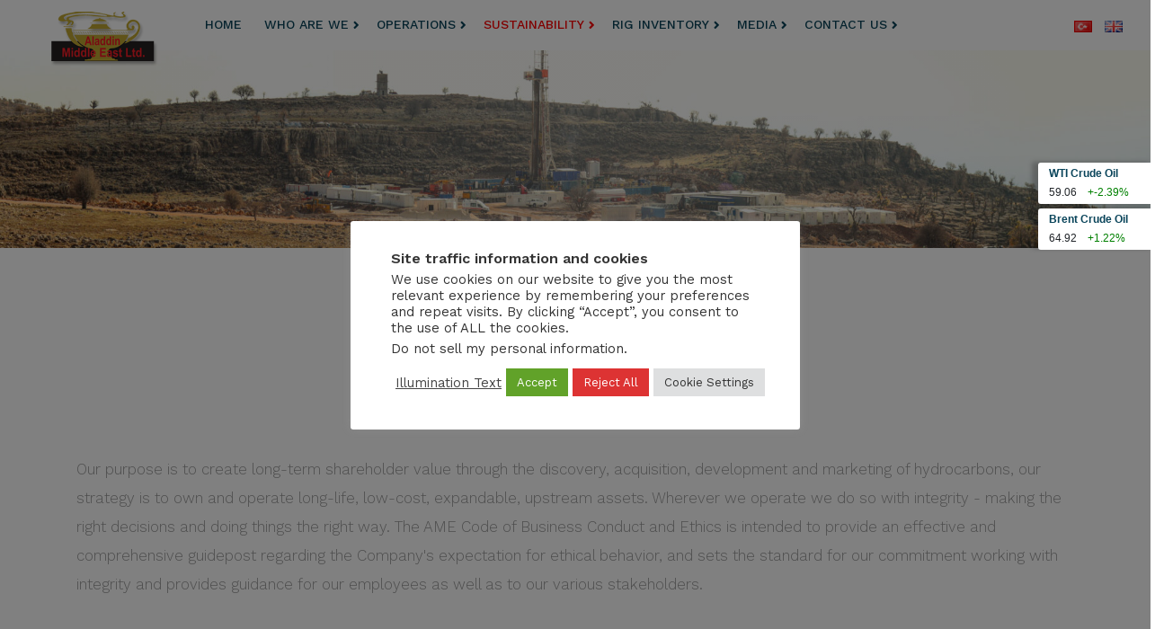

--- FILE ---
content_type: text/html; charset=UTF-8
request_url: https://aladdinmiddleeast.com/en/business-conduct-ethics/
body_size: 19812
content:
<!DOCTYPE html>
<html lang="en-GB" class="no-js">
<head>
	<meta charset="UTF-8">
	<meta name="viewport" content="width=device-width, initial-scale=1, shrink-to-fit=no">
	<meta name="format-detection" content="telephone=no">
	<link rel="profile" href="//gmpg.org/xfn/11">

	<title>Business Conduct &#038; Ethics &#8211; Aladdin Middle East Ltd.</title>
<meta name='robots' content='max-image-preview:large' />
<link rel='dns-prefetch' href='//fonts.googleapis.com' />
<link rel="alternate" type="application/rss+xml" title="Aladdin Middle East Ltd. &raquo; Feed" href="https://aladdinmiddleeast.com/en/feed/" />
<link rel="alternate" type="application/rss+xml" title="Aladdin Middle East Ltd. &raquo; Comments Feed" href="https://aladdinmiddleeast.com/en/comments/feed/" />
<script type="text/javascript">
/* <![CDATA[ */
window._wpemojiSettings = {"baseUrl":"https:\/\/s.w.org\/images\/core\/emoji\/15.0.3\/72x72\/","ext":".png","svgUrl":"https:\/\/s.w.org\/images\/core\/emoji\/15.0.3\/svg\/","svgExt":".svg","source":{"concatemoji":"https:\/\/aladdinmiddleeast.com\/wp-includes\/js\/wp-emoji-release.min.js?ver=6.5.7"}};
/*! This file is auto-generated */
!function(i,n){var o,s,e;function c(e){try{var t={supportTests:e,timestamp:(new Date).valueOf()};sessionStorage.setItem(o,JSON.stringify(t))}catch(e){}}function p(e,t,n){e.clearRect(0,0,e.canvas.width,e.canvas.height),e.fillText(t,0,0);var t=new Uint32Array(e.getImageData(0,0,e.canvas.width,e.canvas.height).data),r=(e.clearRect(0,0,e.canvas.width,e.canvas.height),e.fillText(n,0,0),new Uint32Array(e.getImageData(0,0,e.canvas.width,e.canvas.height).data));return t.every(function(e,t){return e===r[t]})}function u(e,t,n){switch(t){case"flag":return n(e,"\ud83c\udff3\ufe0f\u200d\u26a7\ufe0f","\ud83c\udff3\ufe0f\u200b\u26a7\ufe0f")?!1:!n(e,"\ud83c\uddfa\ud83c\uddf3","\ud83c\uddfa\u200b\ud83c\uddf3")&&!n(e,"\ud83c\udff4\udb40\udc67\udb40\udc62\udb40\udc65\udb40\udc6e\udb40\udc67\udb40\udc7f","\ud83c\udff4\u200b\udb40\udc67\u200b\udb40\udc62\u200b\udb40\udc65\u200b\udb40\udc6e\u200b\udb40\udc67\u200b\udb40\udc7f");case"emoji":return!n(e,"\ud83d\udc26\u200d\u2b1b","\ud83d\udc26\u200b\u2b1b")}return!1}function f(e,t,n){var r="undefined"!=typeof WorkerGlobalScope&&self instanceof WorkerGlobalScope?new OffscreenCanvas(300,150):i.createElement("canvas"),a=r.getContext("2d",{willReadFrequently:!0}),o=(a.textBaseline="top",a.font="600 32px Arial",{});return e.forEach(function(e){o[e]=t(a,e,n)}),o}function t(e){var t=i.createElement("script");t.src=e,t.defer=!0,i.head.appendChild(t)}"undefined"!=typeof Promise&&(o="wpEmojiSettingsSupports",s=["flag","emoji"],n.supports={everything:!0,everythingExceptFlag:!0},e=new Promise(function(e){i.addEventListener("DOMContentLoaded",e,{once:!0})}),new Promise(function(t){var n=function(){try{var e=JSON.parse(sessionStorage.getItem(o));if("object"==typeof e&&"number"==typeof e.timestamp&&(new Date).valueOf()<e.timestamp+604800&&"object"==typeof e.supportTests)return e.supportTests}catch(e){}return null}();if(!n){if("undefined"!=typeof Worker&&"undefined"!=typeof OffscreenCanvas&&"undefined"!=typeof URL&&URL.createObjectURL&&"undefined"!=typeof Blob)try{var e="postMessage("+f.toString()+"("+[JSON.stringify(s),u.toString(),p.toString()].join(",")+"));",r=new Blob([e],{type:"text/javascript"}),a=new Worker(URL.createObjectURL(r),{name:"wpTestEmojiSupports"});return void(a.onmessage=function(e){c(n=e.data),a.terminate(),t(n)})}catch(e){}c(n=f(s,u,p))}t(n)}).then(function(e){for(var t in e)n.supports[t]=e[t],n.supports.everything=n.supports.everything&&n.supports[t],"flag"!==t&&(n.supports.everythingExceptFlag=n.supports.everythingExceptFlag&&n.supports[t]);n.supports.everythingExceptFlag=n.supports.everythingExceptFlag&&!n.supports.flag,n.DOMReady=!1,n.readyCallback=function(){n.DOMReady=!0}}).then(function(){return e}).then(function(){var e;n.supports.everything||(n.readyCallback(),(e=n.source||{}).concatemoji?t(e.concatemoji):e.wpemoji&&e.twemoji&&(t(e.twemoji),t(e.wpemoji)))}))}((window,document),window._wpemojiSettings);
/* ]]> */
</script>
<link rel='stylesheet' id='drop_uploader-css' href='https://aladdinmiddleeast.com/wp-content/plugins/wpf-drop-uploader/css/drop_uploader.css?ver=6.5.7' type='text/css' media='all' />
<link rel='stylesheet' id='pe-icon-7-stroke-css' href='https://aladdinmiddleeast.com/wp-content/plugins/wpf-drop-uploader/pe-icon-7-stroke/css/pe-icon-7-stroke.css?ver=6.5.7' type='text/css' media='all' />
<style id='wp-emoji-styles-inline-css' type='text/css'>

	img.wp-smiley, img.emoji {
		display: inline !important;
		border: none !important;
		box-shadow: none !important;
		height: 1em !important;
		width: 1em !important;
		margin: 0 0.07em !important;
		vertical-align: -0.1em !important;
		background: none !important;
		padding: 0 !important;
	}
</style>
<link rel='stylesheet' id='wp-block-library-css' href='https://aladdinmiddleeast.com/wp-includes/css/dist/block-library/style.min.css?ver=6.5.7' type='text/css' media='all' />
<style id='wp-block-library-theme-inline-css' type='text/css'>
.wp-block-audio figcaption{color:#555;font-size:13px;text-align:center}.is-dark-theme .wp-block-audio figcaption{color:#ffffffa6}.wp-block-audio{margin:0 0 1em}.wp-block-code{border:1px solid #ccc;border-radius:4px;font-family:Menlo,Consolas,monaco,monospace;padding:.8em 1em}.wp-block-embed figcaption{color:#555;font-size:13px;text-align:center}.is-dark-theme .wp-block-embed figcaption{color:#ffffffa6}.wp-block-embed{margin:0 0 1em}.blocks-gallery-caption{color:#555;font-size:13px;text-align:center}.is-dark-theme .blocks-gallery-caption{color:#ffffffa6}.wp-block-image figcaption{color:#555;font-size:13px;text-align:center}.is-dark-theme .wp-block-image figcaption{color:#ffffffa6}.wp-block-image{margin:0 0 1em}.wp-block-pullquote{border-bottom:4px solid;border-top:4px solid;color:currentColor;margin-bottom:1.75em}.wp-block-pullquote cite,.wp-block-pullquote footer,.wp-block-pullquote__citation{color:currentColor;font-size:.8125em;font-style:normal;text-transform:uppercase}.wp-block-quote{border-left:.25em solid;margin:0 0 1.75em;padding-left:1em}.wp-block-quote cite,.wp-block-quote footer{color:currentColor;font-size:.8125em;font-style:normal;position:relative}.wp-block-quote.has-text-align-right{border-left:none;border-right:.25em solid;padding-left:0;padding-right:1em}.wp-block-quote.has-text-align-center{border:none;padding-left:0}.wp-block-quote.is-large,.wp-block-quote.is-style-large,.wp-block-quote.is-style-plain{border:none}.wp-block-search .wp-block-search__label{font-weight:700}.wp-block-search__button{border:1px solid #ccc;padding:.375em .625em}:where(.wp-block-group.has-background){padding:1.25em 2.375em}.wp-block-separator.has-css-opacity{opacity:.4}.wp-block-separator{border:none;border-bottom:2px solid;margin-left:auto;margin-right:auto}.wp-block-separator.has-alpha-channel-opacity{opacity:1}.wp-block-separator:not(.is-style-wide):not(.is-style-dots){width:100px}.wp-block-separator.has-background:not(.is-style-dots){border-bottom:none;height:1px}.wp-block-separator.has-background:not(.is-style-wide):not(.is-style-dots){height:2px}.wp-block-table{margin:0 0 1em}.wp-block-table td,.wp-block-table th{word-break:normal}.wp-block-table figcaption{color:#555;font-size:13px;text-align:center}.is-dark-theme .wp-block-table figcaption{color:#ffffffa6}.wp-block-video figcaption{color:#555;font-size:13px;text-align:center}.is-dark-theme .wp-block-video figcaption{color:#ffffffa6}.wp-block-video{margin:0 0 1em}.wp-block-template-part.has-background{margin-bottom:0;margin-top:0;padding:1.25em 2.375em}
</style>
<style id='classic-theme-styles-inline-css' type='text/css'>
/*! This file is auto-generated */
.wp-block-button__link{color:#fff;background-color:#32373c;border-radius:9999px;box-shadow:none;text-decoration:none;padding:calc(.667em + 2px) calc(1.333em + 2px);font-size:1.125em}.wp-block-file__button{background:#32373c;color:#fff;text-decoration:none}
</style>
<style id='global-styles-inline-css' type='text/css'>
body{--wp--preset--color--black: #000000;--wp--preset--color--cyan-bluish-gray: #abb8c3;--wp--preset--color--white: #ffffff;--wp--preset--color--pale-pink: #f78da7;--wp--preset--color--vivid-red: #cf2e2e;--wp--preset--color--luminous-vivid-orange: #ff6900;--wp--preset--color--luminous-vivid-amber: #fcb900;--wp--preset--color--light-green-cyan: #7bdcb5;--wp--preset--color--vivid-green-cyan: #00d084;--wp--preset--color--pale-cyan-blue: #8ed1fc;--wp--preset--color--vivid-cyan-blue: #0693e3;--wp--preset--color--vivid-purple: #9b51e0;--wp--preset--gradient--vivid-cyan-blue-to-vivid-purple: linear-gradient(135deg,rgba(6,147,227,1) 0%,rgb(155,81,224) 100%);--wp--preset--gradient--light-green-cyan-to-vivid-green-cyan: linear-gradient(135deg,rgb(122,220,180) 0%,rgb(0,208,130) 100%);--wp--preset--gradient--luminous-vivid-amber-to-luminous-vivid-orange: linear-gradient(135deg,rgba(252,185,0,1) 0%,rgba(255,105,0,1) 100%);--wp--preset--gradient--luminous-vivid-orange-to-vivid-red: linear-gradient(135deg,rgba(255,105,0,1) 0%,rgb(207,46,46) 100%);--wp--preset--gradient--very-light-gray-to-cyan-bluish-gray: linear-gradient(135deg,rgb(238,238,238) 0%,rgb(169,184,195) 100%);--wp--preset--gradient--cool-to-warm-spectrum: linear-gradient(135deg,rgb(74,234,220) 0%,rgb(151,120,209) 20%,rgb(207,42,186) 40%,rgb(238,44,130) 60%,rgb(251,105,98) 80%,rgb(254,248,76) 100%);--wp--preset--gradient--blush-light-purple: linear-gradient(135deg,rgb(255,206,236) 0%,rgb(152,150,240) 100%);--wp--preset--gradient--blush-bordeaux: linear-gradient(135deg,rgb(254,205,165) 0%,rgb(254,45,45) 50%,rgb(107,0,62) 100%);--wp--preset--gradient--luminous-dusk: linear-gradient(135deg,rgb(255,203,112) 0%,rgb(199,81,192) 50%,rgb(65,88,208) 100%);--wp--preset--gradient--pale-ocean: linear-gradient(135deg,rgb(255,245,203) 0%,rgb(182,227,212) 50%,rgb(51,167,181) 100%);--wp--preset--gradient--electric-grass: linear-gradient(135deg,rgb(202,248,128) 0%,rgb(113,206,126) 100%);--wp--preset--gradient--midnight: linear-gradient(135deg,rgb(2,3,129) 0%,rgb(40,116,252) 100%);--wp--preset--font-size--small: 13px;--wp--preset--font-size--medium: 20px;--wp--preset--font-size--large: 36px;--wp--preset--font-size--x-large: 42px;--wp--preset--spacing--20: 0.44rem;--wp--preset--spacing--30: 0.67rem;--wp--preset--spacing--40: 1rem;--wp--preset--spacing--50: 1.5rem;--wp--preset--spacing--60: 2.25rem;--wp--preset--spacing--70: 3.38rem;--wp--preset--spacing--80: 5.06rem;--wp--preset--shadow--natural: 6px 6px 9px rgba(0, 0, 0, 0.2);--wp--preset--shadow--deep: 12px 12px 50px rgba(0, 0, 0, 0.4);--wp--preset--shadow--sharp: 6px 6px 0px rgba(0, 0, 0, 0.2);--wp--preset--shadow--outlined: 6px 6px 0px -3px rgba(255, 255, 255, 1), 6px 6px rgba(0, 0, 0, 1);--wp--preset--shadow--crisp: 6px 6px 0px rgba(0, 0, 0, 1);}:where(.is-layout-flex){gap: 0.5em;}:where(.is-layout-grid){gap: 0.5em;}body .is-layout-flex{display: flex;}body .is-layout-flex{flex-wrap: wrap;align-items: center;}body .is-layout-flex > *{margin: 0;}body .is-layout-grid{display: grid;}body .is-layout-grid > *{margin: 0;}:where(.wp-block-columns.is-layout-flex){gap: 2em;}:where(.wp-block-columns.is-layout-grid){gap: 2em;}:where(.wp-block-post-template.is-layout-flex){gap: 1.25em;}:where(.wp-block-post-template.is-layout-grid){gap: 1.25em;}.has-black-color{color: var(--wp--preset--color--black) !important;}.has-cyan-bluish-gray-color{color: var(--wp--preset--color--cyan-bluish-gray) !important;}.has-white-color{color: var(--wp--preset--color--white) !important;}.has-pale-pink-color{color: var(--wp--preset--color--pale-pink) !important;}.has-vivid-red-color{color: var(--wp--preset--color--vivid-red) !important;}.has-luminous-vivid-orange-color{color: var(--wp--preset--color--luminous-vivid-orange) !important;}.has-luminous-vivid-amber-color{color: var(--wp--preset--color--luminous-vivid-amber) !important;}.has-light-green-cyan-color{color: var(--wp--preset--color--light-green-cyan) !important;}.has-vivid-green-cyan-color{color: var(--wp--preset--color--vivid-green-cyan) !important;}.has-pale-cyan-blue-color{color: var(--wp--preset--color--pale-cyan-blue) !important;}.has-vivid-cyan-blue-color{color: var(--wp--preset--color--vivid-cyan-blue) !important;}.has-vivid-purple-color{color: var(--wp--preset--color--vivid-purple) !important;}.has-black-background-color{background-color: var(--wp--preset--color--black) !important;}.has-cyan-bluish-gray-background-color{background-color: var(--wp--preset--color--cyan-bluish-gray) !important;}.has-white-background-color{background-color: var(--wp--preset--color--white) !important;}.has-pale-pink-background-color{background-color: var(--wp--preset--color--pale-pink) !important;}.has-vivid-red-background-color{background-color: var(--wp--preset--color--vivid-red) !important;}.has-luminous-vivid-orange-background-color{background-color: var(--wp--preset--color--luminous-vivid-orange) !important;}.has-luminous-vivid-amber-background-color{background-color: var(--wp--preset--color--luminous-vivid-amber) !important;}.has-light-green-cyan-background-color{background-color: var(--wp--preset--color--light-green-cyan) !important;}.has-vivid-green-cyan-background-color{background-color: var(--wp--preset--color--vivid-green-cyan) !important;}.has-pale-cyan-blue-background-color{background-color: var(--wp--preset--color--pale-cyan-blue) !important;}.has-vivid-cyan-blue-background-color{background-color: var(--wp--preset--color--vivid-cyan-blue) !important;}.has-vivid-purple-background-color{background-color: var(--wp--preset--color--vivid-purple) !important;}.has-black-border-color{border-color: var(--wp--preset--color--black) !important;}.has-cyan-bluish-gray-border-color{border-color: var(--wp--preset--color--cyan-bluish-gray) !important;}.has-white-border-color{border-color: var(--wp--preset--color--white) !important;}.has-pale-pink-border-color{border-color: var(--wp--preset--color--pale-pink) !important;}.has-vivid-red-border-color{border-color: var(--wp--preset--color--vivid-red) !important;}.has-luminous-vivid-orange-border-color{border-color: var(--wp--preset--color--luminous-vivid-orange) !important;}.has-luminous-vivid-amber-border-color{border-color: var(--wp--preset--color--luminous-vivid-amber) !important;}.has-light-green-cyan-border-color{border-color: var(--wp--preset--color--light-green-cyan) !important;}.has-vivid-green-cyan-border-color{border-color: var(--wp--preset--color--vivid-green-cyan) !important;}.has-pale-cyan-blue-border-color{border-color: var(--wp--preset--color--pale-cyan-blue) !important;}.has-vivid-cyan-blue-border-color{border-color: var(--wp--preset--color--vivid-cyan-blue) !important;}.has-vivid-purple-border-color{border-color: var(--wp--preset--color--vivid-purple) !important;}.has-vivid-cyan-blue-to-vivid-purple-gradient-background{background: var(--wp--preset--gradient--vivid-cyan-blue-to-vivid-purple) !important;}.has-light-green-cyan-to-vivid-green-cyan-gradient-background{background: var(--wp--preset--gradient--light-green-cyan-to-vivid-green-cyan) !important;}.has-luminous-vivid-amber-to-luminous-vivid-orange-gradient-background{background: var(--wp--preset--gradient--luminous-vivid-amber-to-luminous-vivid-orange) !important;}.has-luminous-vivid-orange-to-vivid-red-gradient-background{background: var(--wp--preset--gradient--luminous-vivid-orange-to-vivid-red) !important;}.has-very-light-gray-to-cyan-bluish-gray-gradient-background{background: var(--wp--preset--gradient--very-light-gray-to-cyan-bluish-gray) !important;}.has-cool-to-warm-spectrum-gradient-background{background: var(--wp--preset--gradient--cool-to-warm-spectrum) !important;}.has-blush-light-purple-gradient-background{background: var(--wp--preset--gradient--blush-light-purple) !important;}.has-blush-bordeaux-gradient-background{background: var(--wp--preset--gradient--blush-bordeaux) !important;}.has-luminous-dusk-gradient-background{background: var(--wp--preset--gradient--luminous-dusk) !important;}.has-pale-ocean-gradient-background{background: var(--wp--preset--gradient--pale-ocean) !important;}.has-electric-grass-gradient-background{background: var(--wp--preset--gradient--electric-grass) !important;}.has-midnight-gradient-background{background: var(--wp--preset--gradient--midnight) !important;}.has-small-font-size{font-size: var(--wp--preset--font-size--small) !important;}.has-medium-font-size{font-size: var(--wp--preset--font-size--medium) !important;}.has-large-font-size{font-size: var(--wp--preset--font-size--large) !important;}.has-x-large-font-size{font-size: var(--wp--preset--font-size--x-large) !important;}
.wp-block-navigation a:where(:not(.wp-element-button)){color: inherit;}
:where(.wp-block-post-template.is-layout-flex){gap: 1.25em;}:where(.wp-block-post-template.is-layout-grid){gap: 1.25em;}
:where(.wp-block-columns.is-layout-flex){gap: 2em;}:where(.wp-block-columns.is-layout-grid){gap: 2em;}
.wp-block-pullquote{font-size: 1.5em;line-height: 1.6;}
</style>
<link rel='stylesheet' id='contact-form-7-css' href='https://aladdinmiddleeast.com/wp-content/plugins/contact-form-7/includes/css/styles.css?ver=5.9.5' type='text/css' media='all' />
<link rel='stylesheet' id='cookie-law-info-css' href='https://aladdinmiddleeast.com/wp-content/plugins/cookie-law-info/legacy/public/css/cookie-law-info-public.css?ver=3.2.4' type='text/css' media='all' />
<link rel='stylesheet' id='cookie-law-info-gdpr-css' href='https://aladdinmiddleeast.com/wp-content/plugins/cookie-law-info/legacy/public/css/cookie-law-info-gdpr.css?ver=3.2.4' type='text/css' media='all' />
<link rel='stylesheet' id='font-awesome-css' href='https://aladdinmiddleeast.com/wp-content/themes/oktan/css/font-awesome.css?ver=1.2.0' type='text/css' media='all' />
<link rel='stylesheet' id='rvm_jvectormap_css-css' href='https://aladdinmiddleeast.com/wp-content/plugins/responsive-vector-maps/css/jquery-jvectormap-2.0.4.css?ver=6.5.7' type='text/css' media='all' />
<link rel='stylesheet' id='rvm_general_css-css' href='https://aladdinmiddleeast.com/wp-content/plugins/responsive-vector-maps/css/rvm_general.css?ver=1.1' type='text/css' media='all' />
<link rel='stylesheet' id='flaticon-css' href='https://aladdinmiddleeast.com/wp-content/themes/oktan/css/flaticon.css?ver=1.2.0' type='text/css' media='all' />
<link rel='stylesheet' id='fontello-css' href='https://aladdinmiddleeast.com/wp-content/themes/oktan/css/fontello.css?ver=1.2.0' type='text/css' media='all' />
<link rel='stylesheet' id='icomoon-css' href='https://aladdinmiddleeast.com/wp-content/themes/oktan/css/icomoon.css?ver=1.2.0' type='text/css' media='all' />
<link rel='stylesheet' id='oktan-google-font-css' href='//fonts.googleapis.com/css?family=Work+Sans%3A100%2C200%2C300%2Cregular%2C500%2C600%2C700%2C800%2C900%2C100italic%2C200italic%2C300italic%2Citalic%2C500italic%2C600italic%2C700italic%2C800italic%2C900italic%7CPoppins%3A100%2C200%2C300%2C300i%2C400%2C500%2C700%2C900&#038;subset=latin%2Clatin-ext&#038;ver=1.2.0' type='text/css' media='all' />
<link rel='stylesheet' id='bootstrap-css' href='https://aladdinmiddleeast.com/wp-content/themes/oktan/css/bootstrap.min.css?ver=1.2.0' type='text/css' media='all' />
<link rel='stylesheet' id='oktan-animations-css' href='https://aladdinmiddleeast.com/wp-content/themes/oktan/css/animations.css?ver=1.2.0' type='text/css' media='all' />
<link rel='stylesheet' id='oktan-main-css' href='https://aladdinmiddleeast.com/wp-content/themes/oktan/css/main2.css?ver=1.2.0' type='text/css' media='all' />
<style id='oktan-main-inline-css' type='text/css'>
body {
								font-family : "Work Sans", sans-serif;
								font-weight: regular;
								font-size: 17px;
								line-height: 24px;
								letter-spacing: 0px;
							}h1, h2, h3, h4, h5, h6 {
								font-family : "Work Sans", sans-serif;
								letter-spacing: 0px;
							}
/* Customizer options */  span.taxonomy-name-title { display: none; }
</style>
<link rel='stylesheet' id='oktan-style-css' href='https://aladdinmiddleeast.com/wp-content/themes/oktan/style.css?ver=1.2.0' type='text/css' media='all' />
<script type="text/javascript" src="https://aladdinmiddleeast.com/wp-includes/js/jquery/jquery.min.js?ver=3.7.1" id="jquery-core-js"></script>
<script type="text/javascript" src="https://aladdinmiddleeast.com/wp-includes/js/jquery/jquery-migrate.min.js?ver=3.4.1" id="jquery-migrate-js"></script>
<script type="text/javascript" src="https://aladdinmiddleeast.com/wp-content/plugins/wpf-drop-uploader/js/drop_uploader.js?ver=6.5.7" id="drop_uploader-js"></script>
<script type="text/javascript" id="wp_drop_uploader-js-extra">
/* <![CDATA[ */
var wpfdu_localize = {"uploader_text":"Drop files here, or","browse_text":"Browse","only_one_error_text":"Only one file allowed","not_allowed_error_text":"File type is not allowed","big_file_before_error_text":"Files, bigger than","big_file_after_error_text":"is not allowed","allowed_before_error_text":"Only","allowed_after_error_text":"files allowed","browse_css_class":"","uploader_icon":"<i class=\"pe-7s-cloud-upload\"><\/i>","file_icon":"<i class=\"pe-7s-file\"><\/i>","progress_color":"#4A90E2","time_show_errors":"5","layout":"thumbnails","ajax_url":"https:\/\/aladdinmiddleeast.com\/wp-admin\/admin-ajax.php"};
/* ]]> */
</script>
<script type="text/javascript" src="https://aladdinmiddleeast.com/wp-content/plugins/wpf-drop-uploader/js/wp_drop_uploader.js?ver=6.5.7" id="wp_drop_uploader-js"></script>
<script type="text/javascript" id="cookie-law-info-js-extra">
/* <![CDATA[ */
var Cli_Data = {"nn_cookie_ids":[],"cookielist":[],"non_necessary_cookies":[],"ccpaEnabled":"1","ccpaRegionBased":"","ccpaBarEnabled":"1","strictlyEnabled":["necessary","obligatoire"],"ccpaType":"ccpa_gdpr","js_blocking":"1","custom_integration":"","triggerDomRefresh":"","secure_cookies":""};
var cli_cookiebar_settings = {"animate_speed_hide":"500","animate_speed_show":"500","background":"#FFF","border":"#b1a6a6c2","border_on":"","button_1_button_colour":"#61a229","button_1_button_hover":"#4e8221","button_1_link_colour":"#fff","button_1_as_button":"1","button_1_new_win":"","button_2_button_colour":"#333","button_2_button_hover":"#292929","button_2_link_colour":"#444","button_2_as_button":"","button_2_hidebar":"","button_3_button_colour":"#dd3333","button_3_button_hover":"#b12929","button_3_link_colour":"#ffffff","button_3_as_button":"1","button_3_new_win":"","button_4_button_colour":"#dedfe0","button_4_button_hover":"#b2b2b3","button_4_link_colour":"#333333","button_4_as_button":"1","button_7_button_colour":"#61a229","button_7_button_hover":"#4e8221","button_7_link_colour":"#fff","button_7_as_button":"1","button_7_new_win":"","font_family":"inherit","header_fix":"","notify_animate_hide":"1","notify_animate_show":"1","notify_div_id":"#cookie-law-info-bar","notify_position_horizontal":"left","notify_position_vertical":"bottom","scroll_close":"","scroll_close_reload":"","accept_close_reload":"","reject_close_reload":"","showagain_tab":"","showagain_background":"#fff","showagain_border":"#000","showagain_div_id":"#cookie-law-info-again","showagain_x_position":"100px","text":"#333333","show_once_yn":"","show_once":"10000","logging_on":"","as_popup":"","popup_overlay":"1","bar_heading_text":"Site traffic information and cookies","cookie_bar_as":"popup","popup_showagain_position":"bottom-right","widget_position":"left"};
var log_object = {"ajax_url":"https:\/\/aladdinmiddleeast.com\/wp-admin\/admin-ajax.php"};
/* ]]> */
</script>
<script type="text/javascript" src="https://aladdinmiddleeast.com/wp-content/plugins/cookie-law-info/legacy/public/js/cookie-law-info-public.js?ver=3.2.4" id="cookie-law-info-js"></script>
<script type="text/javascript" id="cookie-law-info-ccpa-js-extra">
/* <![CDATA[ */
var ccpa_data = {"opt_out_prompt":"Do you really wish to opt out?","opt_out_confirm":"Confirm","opt_out_cancel":"Cancel"};
/* ]]> */
</script>
<script type="text/javascript" src="https://aladdinmiddleeast.com/wp-content/plugins/cookie-law-info/legacy/admin/modules/ccpa/assets/js/cookie-law-info-ccpa.js?ver=3.2.4" id="cookie-law-info-ccpa-js"></script>
<script type="text/javascript" src="https://aladdinmiddleeast.com/wp-content/plugins/responsive-vector-maps/js/regions-data/jquery-jvectormap-2.0.3.min.js?ver=2.0.3" id="rvm_jquery-jvectormap-js-js"></script>
<script type="text/javascript" src="https://aladdinmiddleeast.com/wp-content/plugins/rev-slider/public/assets/js/rbtools.min.js?ver=6.5.8" async id="tp-tools-js"></script>
<script type="text/javascript" src="https://aladdinmiddleeast.com/wp-content/plugins/rev-slider/public/assets/js/rs6.min.js?ver=6.5.8" async id="revmin-js"></script>
<script type="text/javascript" id="snazzymaps-js-js-extra">
/* <![CDATA[ */
var SnazzyDataForSnazzyMaps = [];
SnazzyDataForSnazzyMaps={"id":2,"name":"Midnight Commander","description":"Inspired by CloudMade's style of the same name. A dark use of water and 'Tron' like colours results in a very unique style.","url":"https:\/\/snazzymaps.com\/style\/2\/midnight-commander","imageUrl":"https:\/\/snazzy-maps-cdn.azureedge.net\/assets\/2-midnight-commander.png?v=20170626082819","json":"[{\"featureType\":\"all\",\"elementType\":\"labels.text.fill\",\"stylers\":[{\"color\":\"#ffffff\"}]},{\"featureType\":\"all\",\"elementType\":\"labels.text.stroke\",\"stylers\":[{\"color\":\"#000000\"},{\"lightness\":13}]},{\"featureType\":\"administrative\",\"elementType\":\"geometry.fill\",\"stylers\":[{\"color\":\"#000000\"}]},{\"featureType\":\"administrative\",\"elementType\":\"geometry.stroke\",\"stylers\":[{\"color\":\"#144b53\"},{\"lightness\":14},{\"weight\":1.4}]},{\"featureType\":\"landscape\",\"elementType\":\"all\",\"stylers\":[{\"color\":\"#08304b\"}]},{\"featureType\":\"poi\",\"elementType\":\"geometry\",\"stylers\":[{\"color\":\"#0c4152\"},{\"lightness\":5}]},{\"featureType\":\"road.highway\",\"elementType\":\"geometry.fill\",\"stylers\":[{\"color\":\"#000000\"}]},{\"featureType\":\"road.highway\",\"elementType\":\"geometry.stroke\",\"stylers\":[{\"color\":\"#0b434f\"},{\"lightness\":25}]},{\"featureType\":\"road.arterial\",\"elementType\":\"geometry.fill\",\"stylers\":[{\"color\":\"#000000\"}]},{\"featureType\":\"road.arterial\",\"elementType\":\"geometry.stroke\",\"stylers\":[{\"color\":\"#0b3d51\"},{\"lightness\":16}]},{\"featureType\":\"road.local\",\"elementType\":\"geometry\",\"stylers\":[{\"color\":\"#000000\"}]},{\"featureType\":\"transit\",\"elementType\":\"all\",\"stylers\":[{\"color\":\"#146474\"}]},{\"featureType\":\"water\",\"elementType\":\"all\",\"stylers\":[{\"color\":\"#021019\"}]}]","views":138506,"favorites":620,"createdBy":{"name":"Adam Krogh","url":"https:\/\/twitter.com\/adamkrogh"},"createdOn":"2013-10-24T22:54:36.037","tags":["complex","dark"],"colors":["black","blue"]};
/* ]]> */
</script>
<script type="text/javascript" src="https://aladdinmiddleeast.com/wp-content/plugins/snazzy-maps/snazzymaps.js?ver=1.4.0" id="snazzymaps-js-js"></script>
<script type="text/javascript" src="https://aladdinmiddleeast.com/wp-content/themes/oktan/js/vendor/modernizr-custom.js?ver=2.6.2" id="oktan-modernizr-js"></script>
<link rel="EditURI" type="application/rsd+xml" title="RSD" href="https://aladdinmiddleeast.com/xmlrpc.php?rsd" />
<meta name="generator" content="WordPress 6.5.7" />
<link rel="canonical" href="https://aladdinmiddleeast.com/en/business-conduct-ethics/" />
<link rel='shortlink' href='https://aladdinmiddleeast.com/?p=2187' />
<link rel="alternate" type="application/json+oembed" href="https://aladdinmiddleeast.com/wp-json/oembed/1.0/embed?url=https%3A%2F%2Faladdinmiddleeast.com%2Fen%2Fbusiness-conduct-ethics%2F" />
<link rel="alternate" type="text/xml+oembed" href="https://aladdinmiddleeast.com/wp-json/oembed/1.0/embed?url=https%3A%2F%2Faladdinmiddleeast.com%2Fen%2Fbusiness-conduct-ethics%2F&#038;format=xml" />
<meta name="generator" content="Powered by Slider Revolution 6.5.8 - responsive, Mobile-Friendly Slider Plugin for WordPress with comfortable drag and drop interface." />
<link rel="icon" href="https://aladdinmiddleeast.com/wp-content/uploads/2022/12/cropped-AME-Logo_web-32x32.jpg" sizes="32x32" />
<link rel="icon" href="https://aladdinmiddleeast.com/wp-content/uploads/2022/12/cropped-AME-Logo_web-192x192.jpg" sizes="192x192" />
<link rel="apple-touch-icon" href="https://aladdinmiddleeast.com/wp-content/uploads/2022/12/cropped-AME-Logo_web-180x180.jpg" />
<meta name="msapplication-TileImage" content="https://aladdinmiddleeast.com/wp-content/uploads/2022/12/cropped-AME-Logo_web-270x270.jpg" />
<script type="text/javascript">function setREVStartSize(e){
			//window.requestAnimationFrame(function() {				 
				window.RSIW = window.RSIW===undefined ? window.innerWidth : window.RSIW;	
				window.RSIH = window.RSIH===undefined ? window.innerHeight : window.RSIH;	
				try {								
					var pw = document.getElementById(e.c).parentNode.offsetWidth,
						newh;
					pw = pw===0 || isNaN(pw) ? window.RSIW : pw;
					e.tabw = e.tabw===undefined ? 0 : parseInt(e.tabw);
					e.thumbw = e.thumbw===undefined ? 0 : parseInt(e.thumbw);
					e.tabh = e.tabh===undefined ? 0 : parseInt(e.tabh);
					e.thumbh = e.thumbh===undefined ? 0 : parseInt(e.thumbh);
					e.tabhide = e.tabhide===undefined ? 0 : parseInt(e.tabhide);
					e.thumbhide = e.thumbhide===undefined ? 0 : parseInt(e.thumbhide);
					e.mh = e.mh===undefined || e.mh=="" || e.mh==="auto" ? 0 : parseInt(e.mh,0);		
					if(e.layout==="fullscreen" || e.l==="fullscreen") 						
						newh = Math.max(e.mh,window.RSIH);					
					else{					
						e.gw = Array.isArray(e.gw) ? e.gw : [e.gw];
						for (var i in e.rl) if (e.gw[i]===undefined || e.gw[i]===0) e.gw[i] = e.gw[i-1];					
						e.gh = e.el===undefined || e.el==="" || (Array.isArray(e.el) && e.el.length==0)? e.gh : e.el;
						e.gh = Array.isArray(e.gh) ? e.gh : [e.gh];
						for (var i in e.rl) if (e.gh[i]===undefined || e.gh[i]===0) e.gh[i] = e.gh[i-1];
											
						var nl = new Array(e.rl.length),
							ix = 0,						
							sl;					
						e.tabw = e.tabhide>=pw ? 0 : e.tabw;
						e.thumbw = e.thumbhide>=pw ? 0 : e.thumbw;
						e.tabh = e.tabhide>=pw ? 0 : e.tabh;
						e.thumbh = e.thumbhide>=pw ? 0 : e.thumbh;					
						for (var i in e.rl) nl[i] = e.rl[i]<window.RSIW ? 0 : e.rl[i];
						sl = nl[0];									
						for (var i in nl) if (sl>nl[i] && nl[i]>0) { sl = nl[i]; ix=i;}															
						var m = pw>(e.gw[ix]+e.tabw+e.thumbw) ? 1 : (pw-(e.tabw+e.thumbw)) / (e.gw[ix]);					
						newh =  (e.gh[ix] * m) + (e.tabh + e.thumbh);
					}
					var el = document.getElementById(e.c);
					if (el!==null && el) el.style.height = newh+"px";					
					el = document.getElementById(e.c+"_wrapper");
					if (el!==null && el) {
						el.style.height = newh+"px";
						el.style.display = "block";
					}
				} catch(e){
					console.log("Failure at Presize of Slider:" + e)
				}					   
			//});
		  };</script>
		<style type="text/css" id="wp-custom-css">
			

body a img.logo-full-width {
    height: auto;
    max-width: 190px;
    width: 100%;
    margin: 0;
	  padding: 0 1rem 1rem 1.3rem;
}

.affix .logo, header.cover-background  .logo  {
    position: absolute;
    top: -1.2rem;
    padding: 0 1rem 1rem 1.3rem;
    margin: 0;
}
.affix-top-wrapper {
	height:0 !important
}
.ft-slider-bottom .vertical-item.rounded {border: none;border-radius: 0 !important;
border-right:1px solid gray}


.affix .sf-menu > li > a {}



.affix .toggle_menu_side:before, .affix .toggle_menu_side span:before, .affix .toggle_menu_side span:after, .affix .toggle_menu_side span {background-color:black !important}

footer .fw-divider-space {margin-top: 3rem !important;}

.page_title .breadcrumb {padding: 10px 30px 0px;margin-top: 7rem;margin-bottom: -5rem;border-radius: 1rem 1rem 0rem 0;}

.page_title .container-fluid {}

article.ls.ms {border: 1px solid #f2f5f7;}
.ls.ms {
    background-color: #ffffff;
}
.brent-oil {position: absolute;top: 11rem;z-index: 999999;display: block;right: 0;}

@media only screen and (min-width:0px) (max-width: 1200px) {
 .page_header.ds.affix li a {color: white;}

}

.brent-oil td {padding: 2px;border: 0;}

.brent-oil tr {background: white;padding: 2px 10px;display: block;border-radius: 3px 0rem 0 3px;box-shadow: -7px -1px 5px #00000036;}

.brent-oil td:first-child {display: block;}



input[type=checkbox], input[type=radio] {
    display: inline-block;
}
.header_absolute .page_header:after {
    display: none;
}

.ft-slider-bottom .item-content  {
	padding-top:20px !important;
	padding-bottom:20px
}
.default-header .sf-menu > li > a {
    margin-right: 5px;
}
.sf-arrows .sf-with-ul:after {
	font-size:9px;
	    right: -5px;

}
.single-fw-portfolio .vertical-item:hover .item-media:before {
    display: none;
}
.single-fw-portfolio .s-pb-xl-280 > [class*='container'] {
    padding-top: 3rem;
}

.container {}
.page_footer .footer-special-column {
    margin-top: -3.1rem;
    padding: 40px 60px 10px;

}

.page_footer .footer-special-column h6 {
    margin-top: 24px;
}
@media only screen and (max-width: 1330px) {
  .sf-menu > li > a {
     font-size: 14px;
  }
}
@media only screen and (max-width: 1199px) {
.top-nav .sf-menu a {
    color: white;
}
	.brent-oil>table{
	display:none !important ;
}
}

header.affix .container-fluid, header.cover-background .container-fluid {
    padding-top: 0 !important;
    padding-bottom: 0 !important;
}
.cs .list-styled  strong, .cs .list-styled ul li:before, .cs ul.list-styled li:before, .cs .list-styled span{
	color: #fff; }
.form-check {

    padding-left: 0;
}
.default-header .sf-menu > li > a {
    padding-bottom: 0;
    padding-top: 0;
}
.page_header .row {
    min-height: 0px;
}
.page_copyright {display:none}
.ls.home-sec-color:hover {background-color: #f00;
    color: #fff;
	cursor:pointer;
}

.ls.home-sec-color:hover h2 {
    color: white;
}

.ls.home-sec-color:hover ul.list-styled li strong {
    color: white;
}

.ls.home-sec-color:hover ul.list-styled li:before {
    color: white;
}


.affix .toggle_menu:before, .affix .toggle_menu span, .affix .toggle_menu span:before, .affix .toggle_menu span:after, .affix .toggle_menu:not(.toggle_menu_side_special):after {
    background-color: black ;
}
.affix .toggle_menu {
    color: black;
}
.s-overlay.ls.ms:before, .column-overlay.ls.ms:before {
    background-color: #ffffff;
    opacity: 1;
}
.sf-menu > li > a {
    padding: 10px 0px;
}
.ds .sf-menu > li > a:before {
	display:none
}
.lang-item a img {
    width: 20px !important;
    height: 13px !important;
}
li.lang-item{
    margin: 0 7px !important;
}
.owl-carousel-item a.link-zoom {
    display: none !important;
}
.page_header.ds.affix .sub-menu li a:hover {
    color: red;
}
p {
    margin-bottom: 0.8em;
}
#pum-1876 {
	display:block;
	opacity:1;
}
.pum-theme-1868 .pum-container, .pum-theme-lightbox .pum-container {
    padding: 0;
    margin: 0;
    border-color: white;
}

.page_title h1 {
    display: none;
}
.item-media.rounded {
    max-width: auto;
}
.s-pb-xl-280 > [class*='container'] {
    padding-bottom: 1rem;
}
.fw-post-author {
	display:none
}
#menu-main-menu {
	text-align:left
}
#menu-main-menu-en{
text-align:left
}	

.link-anchor{
	display:none !important;
}
.side-item > .item-media {
	max-width:12rem;
}

.isotope-item.haberler, .isotope-item.news {
    position: relative !important;
    top: 0 !important;
}

div.wpforms-container-full .wpforms-form input[type=date], div.wpforms-container-full .wpforms-form input[type=datetime], div.wpforms-container-full .wpforms-form input[type=datetime-local], div.wpforms-container-full .wpforms-form input[type=email], div.wpforms-container-full .wpforms-form input[type=month], div.wpforms-container-full .wpforms-form input[type=number], div.wpforms-container-full .wpforms-form input[type=password], div.wpforms-container-full .wpforms-form input[type=range], div.wpforms-container-full .wpforms-form input[type=search], div.wpforms-container-full .wpforms-form input[type=tel], div.wpforms-container-full .wpforms-form input[type=text], div.wpforms-container-full .wpforms-form input[type=time], div.wpforms-container-full .wpforms-form input[type=url], div.wpforms-container-full .wpforms-form input[type=week], div.wpforms-container-full .wpforms-form select, div.wpforms-container-full .wpforms-form textarea {
    padding: 1rem !important;
    border-radius: 4px !important;
}
div.wpforms-container-full .wpforms-form input[type=submit], div.wpforms-container-full .wpforms-form button[type=submit], div.wpforms-container-full .wpforms-form .wpforms-page-button {
	background-color: #09445a !important;
    border: 1px solid  #09445a !important;
    color: #fff !important;
	padding: 1rem !important
}
div.wpforms-container-full .wpforms-form input[type=checkbox], div.wpforms-container-full .wpforms-form input[type=radio] {
    display: none !important;
}		</style>
		</head>


<body class="page-template page-template-page-templates page-template-full-width page-template-page-templatesfull-width-php page page-id-2187 group-blog masthead-fixed full-width singular header_show_all_menu_items header_disable_affix_xs">
	<div class="brent-oil">

			<script type="text/javascript" src="https://www.oil-price.net/TABLE3/gen.php?lang=en"> </script>

	
			<script type="text/javascript" src="https://www.oil-price.net/widgets/brent_text/gen.php?lang=en"> </script>



	</div>
	<!-- page preloader -->
	<div class="preloader">
		<div class="preloader_css  animate-spin"></div>
	</div>

<!-- search modal -->
<div class="modal" tabindex="-1" role="dialog" aria-labelledby="search_modal" id="search_modal">
	<button type="button" class="close" data-dismiss="modal" aria-label="Close">
		<span aria-hidden="true">&times;</span>
	</button>
	<div class="widget widget_search">
		
<form role="search" method="get" class="search-form" action="https://aladdinmiddleeast.com/en/">
	<div class="form-group">
		<label>
            <span class="screen-reader-text">Search for:</span>
			<input type="search" class="search-field form-control"
			       placeholder="Search"
			       value="" name="s"
			       title="Search for:"/>
		</label>
	</div>
	<button type="submit" class="search-submit">
		<span class="screen-reader-text">Search</span>
	</button>
</form>
	</div>
</div>

	<!-- Unyson messages modal -->
	<div class="modal fade" tabindex="-1" role="dialog" id="messages_modal">
		<div class="fw-messages-wrap ls p-5 modal-dialog" role="document">
			<button type="button" class="close color-darkgrey" data-dismiss="modal"
					aria-label="Close">
				<span aria-hidden="true">&times;</span>
			</button>
					</div>
	</div><!-- eof .modal -->


<!-- wrappers for visual page editor and boxed version of template -->
<div id="canvas" class=""
	>
	<div id="box_wrapper" class="">
		<!-- template sections -->

        
        		<div class="header_absolute cover-background ls ms"
					><!-- .header_absolute open -->
			
<header class="page_header header-1 header-5 s-py-5 s-py-lg-15  ls ms   s-parallax cover-background s-overlay s-overlay"
	id="ame-header"	>
	<div class="container-fluid">
		<div class="row d-flex align-items-center">

			<div class="col-xl-2 col-md-6 col-5">
				<span class="logo logo_image_only">
		<a href="/">
		<img class="logo-full-width" src="//aladdinmiddleeast.com/wp-content/uploads/2022/08/logo-2.png" alt=""></a>
		<span class="d-flex flex-column">
				
	</span>

</span>			</div>
			<div class="col-xl-9 col-md-3 col-1">
                <div class="nav-wrap text-center">
                    <nav class="top-nav">
                        <ul id="menu-main-menu-en" class="sf-menu nav"><li id="menu-item-2403" class="menu-item menu-item-type-post_type menu-item-object-page menu-item-2403"><a href="https://aladdinmiddleeast.com/en/homepage/" >Home</a></li>
<li id="menu-item-2267" class="menu-item menu-item-type-custom menu-item-object-custom menu-item-has-children menu-item-2267"><a href="#" >Who Are We</a>
<ul class="sub-menu">
	<li id="menu-item-2347" class="menu-item menu-item-type-post_type menu-item-object-page menu-item-2347"><a href="https://aladdinmiddleeast.com/en/about-us/" >About Us</a></li>
	<li id="menu-item-2269" class="menu-item menu-item-type-post_type menu-item-object-page menu-item-2269"><a href="https://aladdinmiddleeast.com/en/mission-and-vision/" >Mission &#038; Vision</a></li>
	<li id="menu-item-2270" class="menu-item menu-item-type-post_type menu-item-object-page menu-item-2270"><a href="https://aladdinmiddleeast.com/en/founders/" >Founders</a></li>
	<li id="menu-item-2271" class="menu-item menu-item-type-post_type menu-item-object-page menu-item-2271"><a href="https://aladdinmiddleeast.com/en/board-of-directors/" >Board of Directors</a></li>
	<li id="menu-item-2272" class="menu-item menu-item-type-post_type menu-item-object-page menu-item-2272"><a href="https://aladdinmiddleeast.com/en/our-team/" >Our Team</a></li>
	<li id="menu-item-2273" class="menu-item menu-item-type-post_type menu-item-object-page menu-item-2273"><a href="https://aladdinmiddleeast.com/en/governance/" >Management Principles</a></li>
	<li id="menu-item-2274" class="menu-item menu-item-type-post_type menu-item-object-page menu-item-2274"><a href="https://aladdinmiddleeast.com/en/our-business-strategy/" >Our Business Strategy</a></li>
	<li id="menu-item-2275" class="menu-item menu-item-type-post_type menu-item-object-page menu-item-2275"><a href="https://aladdinmiddleeast.com/en/our-philosophy/" >Our Philosophy</a></li>
	<li id="menu-item-2277" class="menu-item menu-item-type-post_type menu-item-object-page menu-item-2277"><a href="https://aladdinmiddleeast.com/en/our-strengths/" >Our Strengths</a></li>
	<li id="menu-item-2278" class="menu-item menu-item-type-post_type menu-item-object-page menu-item-2278"><a href="https://aladdinmiddleeast.com/en/from-yesterday-to-today/" >Milestones</a></li>
	<li id="menu-item-2279" class="menu-item menu-item-type-post_type menu-item-object-page menu-item-has-children menu-item-2279"><a href="https://aladdinmiddleeast.com/en/general-data-protection-notice/" >Data Protection and Information Governance</a>
	<ul class="sub-menu">
		<li id="menu-item-2280" class="menu-item menu-item-type-post_type menu-item-object-page menu-item-2280"><a href="https://aladdinmiddleeast.com/en/policy/" >Policy</a></li>
		<li id="menu-item-2281" class="menu-item menu-item-type-post_type menu-item-object-page menu-item-2281"><a href="https://aladdinmiddleeast.com/en/privacy-notice/" >Privacy Notice</a></li>
		<li id="menu-item-2282" class="menu-item menu-item-type-post_type menu-item-object-page menu-item-2282"><a href="https://aladdinmiddleeast.com/en/ame-data-subject-access-request/" >Ame Data Subject  Access Request</a></li>
	</ul>
</li>
</ul>
</li>
<li id="menu-item-2283" class="menu-item menu-item-type-post_type menu-item-object-page menu-item-has-children menu-item-2283"><a href="https://aladdinmiddleeast.com/en/our-activities/" >Operations</a>
<ul class="sub-menu">
	<li id="menu-item-2285" class="menu-item menu-item-type-custom menu-item-object-custom menu-item-2285"><a href="/en/project/altinakar-basakli-lease" >Altinakar-Basakli</a></li>
	<li id="menu-item-2289" class="menu-item menu-item-type-custom menu-item-object-custom menu-item-2289"><a href="/en/project/petek-lease/" >Petek</a></li>
	<li id="menu-item-2287" class="menu-item menu-item-type-custom menu-item-object-custom menu-item-2287"><a href="/en/project/arpatepe-lease" >Arpatepe</a></li>
	<li id="menu-item-2286" class="menu-item menu-item-type-custom menu-item-object-custom menu-item-2286"><a href="/en/project/resan-2" >Resan</a></li>
	<li id="menu-item-2290" class="menu-item menu-item-type-custom menu-item-object-custom menu-item-2290"><a href="/en/project/karakilise-lease/" >Karakilise</a></li>
	<li id="menu-item-2288" class="menu-item menu-item-type-custom menu-item-object-custom menu-item-2288"><a href="/en/project/zeynel-2/" >Zeynel-Nemrut</a></li>
	<li id="menu-item-2284" class="menu-item menu-item-type-custom menu-item-object-custom menu-item-2284"><a href="/en/project/dogu-sadak-oymantepe/" >Oymantepe (East Sadak)</a></li>
	<li id="menu-item-2291" class="menu-item menu-item-type-custom menu-item-object-custom menu-item-2291"><a href="/en/project/bartin-2/" >Bartin</a></li>
</ul>
</li>
<li id="menu-item-2292" class="menu-item menu-item-type-custom menu-item-object-custom current-menu-ancestor current-menu-parent menu-item-has-children menu-item-2292"><a href="#" >Sustainability</a>
<ul class="sub-menu">
	<li id="menu-item-2293" class="menu-item menu-item-type-post_type menu-item-object-page current-menu-item page_item page-item-2187 current_page_item menu-item-2293"><a href="https://aladdinmiddleeast.com/en/business-conduct-ethics/" >Business Conduct &#038; Ethics</a></li>
	<li id="menu-item-2297" class="menu-item menu-item-type-post_type menu-item-object-page menu-item-2297"><a href="https://aladdinmiddleeast.com/en/health-safety-environment/" >Health Safety &#038; Environment</a></li>
	<li id="menu-item-2299" class="menu-item menu-item-type-post_type menu-item-object-page menu-item-2299"><a href="https://aladdinmiddleeast.com/en/community-involvement/" >Social Responsibility</a></li>
	<li id="menu-item-2301" class="menu-item menu-item-type-post_type menu-item-object-page menu-item-2301"><a href="https://aladdinmiddleeast.com/en/contributions-to-research/" >Contributions to Research</a></li>
</ul>
</li>
<li id="menu-item-2304" class="menu-item menu-item-type-custom menu-item-object-custom menu-item-has-children menu-item-2304"><a href="#" >Rig Inventory</a>
<ul class="sub-menu">
	<li id="menu-item-2306" class="menu-item menu-item-type-post_type menu-item-object-page menu-item-2306"><a href="https://aladdinmiddleeast.com/en/ame-101-drilling-rig/" >AME-101 Drilling Rig</a></li>
	<li id="menu-item-2305" class="menu-item menu-item-type-post_type menu-item-object-page menu-item-2305"><a href="https://aladdinmiddleeast.com/en/ame-102-wo-drilling-rig/" >AME-201 WO Drilling Rig</a></li>
</ul>
</li>
<li id="menu-item-2308" class="menu-item menu-item-type-custom menu-item-object-custom menu-item-has-children menu-item-2308"><a href="#" >Media</a>
<ul class="sub-menu">
	<li id="menu-item-2820" class="menu-item menu-item-type-taxonomy menu-item-object-category menu-item-2820"><a href="https://aladdinmiddleeast.com/en/category/news/" >News</a></li>
	<li id="menu-item-2310" class="menu-item menu-item-type-post_type menu-item-object-page menu-item-2310"><a href="https://aladdinmiddleeast.com/en/media/" >Media</a></li>
	<li id="menu-item-2311" class="menu-item menu-item-type-post_type menu-item-object-page menu-item-2311"><a href="https://aladdinmiddleeast.com/en/our-business-partners/" >Our Business Partners</a></li>
	<li id="menu-item-2312" class="menu-item menu-item-type-post_type menu-item-object-page menu-item-2312"><a href="https://aladdinmiddleeast.com/en/associated-institutions/" >Associated Institutions</a></li>
</ul>
</li>
<li id="menu-item-2313" class="menu-item menu-item-type-custom menu-item-object-custom menu-item-has-children menu-item-2313"><a href="#" >Contact us</a>
<ul class="sub-menu">
	<li id="menu-item-2314" class="menu-item menu-item-type-post_type menu-item-object-page menu-item-2314"><a href="https://aladdinmiddleeast.com/en/contact/" >Contact</a></li>
	<li id="menu-item-2316" class="menu-item menu-item-type-post_type menu-item-object-page menu-item-2316"><a href="https://aladdinmiddleeast.com/en/human-resources/" >Career</a></li>
</ul>
</li>
</ul>                    </nav>
                </div>
			</div>
  
            <div class="col-6 col-md-3 col-xl-1">
				<ul class="nav " style="">
					<li id="menu-item-1383-tr" style="margin: 0 15px;" class="lang-item lang-item-69 lang-item-tr current-lang lang-item-first menu-item menu-item-type-custom menu-item-object-custom menu-item-1383-tr"><a href="/tr/anasayfa/" hreflang="tr-TR" lang="tr-TR"><img src="[data-uri]" alt="Türkçe" width="16" height="11" style="width: 16px; height: 11px;"></a></li>
					<li id="menu-item-1383-en" style="margin: 0 15px;" class="lang-item lang-item-72 lang-item-en no-translation menu-item menu-item-type-custom menu-item-object-custom menu-item-1383-en"><a href="/en/homepage/" hreflang="en-GB" lang="en-GB"><img src="[data-uri]" alt="English" width="16" height="11" style="width: 16px; height: 11px;"></a></li>
				</ul>
				</div>
		</div>
	</div>
	<!-- header toggler -->
	<span class="toggle_menu"><span>menu</span></span>
</header>

    <header class="page_header_side header_slide header-special header_side_right ls">
        <div class="scrollbar-macosx">
			<div class="side_header_inner">
				<p class="text-right mb-0 close-wrapper"><a href="javascript:void(0)">×</a></p>
				<div class="widget-odd widget-last widget-first widget-1 widget-theme-wrapper widget_no_background"><div id="nav_menu-5" class="links-grey widget widget_nav_menu"><div class="menu-kurumsal-container"><ul id="menu-kurumsal" class="menu"><li id="menu-item-1431" class="menu-item menu-item-type-post_type menu-item-object-page menu-item-1431"><a href="https://aladdinmiddleeast.com/tr/hakkimizda-2/" >Hakkımızda</a></li>
<li id="menu-item-1434" class="menu-item menu-item-type-post_type menu-item-object-page menu-item-1434"><a href="https://aladdinmiddleeast.com/tr/misyon-vizyon/" >Misyon &#038; Vizyon</a></li>
<li id="menu-item-1427" class="menu-item menu-item-type-post_type menu-item-object-page menu-item-1427"><a href="https://aladdinmiddleeast.com/tr/kurucular/" >Kurucular</a></li>
<li id="menu-item-1435" class="menu-item menu-item-type-post_type menu-item-object-page menu-item-1435"><a href="https://aladdinmiddleeast.com/tr/yonetim-kurulu/" >Yönetim Kurulu</a></li>
<li id="menu-item-1430" class="menu-item menu-item-type-post_type menu-item-object-page menu-item-1430"><a href="https://aladdinmiddleeast.com/tr/ekibimiz/" >Ekibimiz</a></li>
<li id="menu-item-1429" class="menu-item menu-item-type-post_type menu-item-object-page menu-item-1429"><a href="https://aladdinmiddleeast.com/tr/yonetim-ilkeleri/" >Yönetim İlkeleri</a></li>
<li id="menu-item-1433" class="menu-item menu-item-type-post_type menu-item-object-page menu-item-1433"><a href="https://aladdinmiddleeast.com/tr/is-stratejilerimiz/" >İş Stratejilerimiz</a></li>
<li id="menu-item-1436" class="menu-item menu-item-type-post_type menu-item-object-page menu-item-1436"><a href="https://aladdinmiddleeast.com/tr/felsefemiz/" >Felsefemiz</a></li>
<li id="menu-item-1437" class="menu-item menu-item-type-post_type menu-item-object-page menu-item-1437"><a href="https://aladdinmiddleeast.com/tr/gucumuz/" >Gücümüz</a></li>
<li id="menu-item-1438" class="menu-item menu-item-type-post_type menu-item-object-page menu-item-1438"><a href="https://aladdinmiddleeast.com/tr/our-history/" >Dünden Bugüne</a></li>
<li id="menu-item-1599" class="menu-item menu-item-type-post_type menu-item-object-page menu-item-1599"><a href="https://aladdinmiddleeast.com/tr/bilgi-guvenligi-ve-kvkk/" >Bilgi Güvenliği Ve KVKK</a></li>
<li id="menu-item-1597" class="menu-item menu-item-type-post_type menu-item-object-page menu-item-1597"><a href="https://aladdinmiddleeast.com/tr/aydinlatma-metinleri/" >Aydınlatma Metinleri</a></li>
<li id="menu-item-1596" class="menu-item menu-item-type-post_type menu-item-object-page menu-item-1596"><a href="https://aladdinmiddleeast.com/tr/internet-sitesi-aydinlatma-metni/" >İnternet Sitesi Aydınlatma Metni</a></li>
</ul></div></div></div>			</div>
		</div>
	</header>
</div><!--.header_absolute--><section class="page_title  ds ms s-pt-180 s-pb-60     s-pt-md-195 s-pb-md-90  s-pb-lg-100  s-pb-xl-80  cover-background gradientradial-background"
        style="background-image:url(https://aladdinmiddleeast.com/wp-content/uploads/2022/12/canon_panorama_6-scaled.jpg);">
	<div class="container-fluid">
		<div class="row">
			<div class="col-md-12 text-center">
				<h1>
                Business Conduct &#038; Ethics				</h1>
				<div class="breadcrumb-wrap">
									</div>
			</div>
		</div>
	</div>
</section><!--.page_title--><div class="fw-page-builder-content">

<section class="ls       s-pt-60 s-pb-60   s-pt-md-90 s-pb-md-90 s-pt-lg-130 s-pb-lg-130 s-pt-xl-160 s-pb-xl-160"
	id="section-97c167b"
		>
 	<h6 class="d-none">section-97c167b</h6>

        
		<div class="container">
		<div class="row">
			

<div class="col-xs-12 col-12 text-center text-sm-left"  >

	<h3 style="text-align: center;">Business Conduct &amp; Ethics</h3><div id="tw-target-text-container" class="tw-ta-container F0azHf tw-nfl" tabindex="0"><p>Our purpose is to create long-term shareholder value through the discovery, acquisition, development and marketing of hydrocarbons, our strategy is to own and operate long-life, low-cost, expandable, upstream assets. Wherever we operate we do so with integrity - making the right decisions and doing things the right way. The AME Code of Business Conduct and Ethics is intended to provide an effective and comprehensive guidepost regarding the Company's expectation for ethical behavior, and sets the standard for our commitment working with integrity and provides guidance for our employees as well as to our various stakeholders.</p></div><div id="tw-target-text-container" class="tw-ta-container F0azHf tw-nfl" style="text-align: center;" tabindex="0"><h4 dir="ltr" data-placeholder="Çeviri"></h4><h4><strong>Our Way Of Doing Business</strong></h4></div><p>As an oil and gas exploration and production company more than fifty years of age, AME is well aware of its responsibilities and attitudes. These are crystallized within the company’s code of business conduct and ethics. Our Code of Conduct has two main aims: First, it encourages all our employees to take responsibility for his or her actions, and it seeks to provide them with clear guidance on how to proceed. Second, the code outlines the principles which guide the business activities of AME. It describes the principal ideas of AME’s business ethics and is intended to assist all employees in meeting high standards of personal and professional integrity.</p><p>&nbsp;</p><div id="tw-target-text-container" class="tw-ta-container F0azHf tw-nfl" tabindex="0"><h3 style="text-align: center;"><strong>Values And Priorities</strong></h3></div><div id="tw-target-text-container" class="tw-ta-container F0azHf tw-nfl" tabindex="0"><p>Our values underpinning our way of doing business are at the core of our management system. They drive our performance and guide us in how we do business and how we work together and towards external stakeholders. Our reputation stems from our four core values: open, respect, responsibility and accountability.</p></div><p>&nbsp;</p><div id="tw-target-text-container" class="tw-ta-container F0azHf tw-nfl" tabindex="0"><h4 id="tw-target-text" class="tw-data-text tw-text-large tw-ta" dir="ltr" style="text-align: center;" data-placeholder="Çeviri"><span class="Y2IQFc" lang="en">We Are Open</span>...</h4></div><div id="tw-target-text-container" class="tw-ta-container F0azHf tw-nfl" tabindex="0"><ul><li>AME respect the law at all times.</li><li>AME maintain healthy and transparent relationships with state authorities, administrative bodies and public officials.</li><li>We are against any behaviour which causes inappropriate influence over our stakeholders.</li><li>AME condemn any form of bribery and corruption.</li><li>We maintain that our business decisions are fair and objective.</li></ul></div><p>&nbsp;</p><div id="tw-target-text-container" class="tw-ta-container F0azHf tw-nfl" tabindex="0"><h4 style="text-align: center;">We Are Accountable...</h4></div><p>&nbsp;</p><ul><li>At AME, our employees are expected to avoid any action or behaviour which could create even the perception that such behaviour is unethical, illegal or otherwise improper.</li><li>We seek to be vigilant to potential conflicts between personal interests and that of our company.</li><li>AME is committed to maintain reliable and accurate financial records and reports for the Company.</li><li>As a legal obligation, we ensure that effective internal accounting and operating controls are maintained.</li><li>We expect all of our contractors, sub-contractors, intermediaries and agents acting on behalf of AME to follow the principles of our Code of Conduct.</li><li>At AME, it is strictly prohibited to steal property or confidential information. The company forbids its employees and contractors from sharing trade secret information without the consent of the company.</li><li>We maintain the confidentiality of confidential information which includes intellectual property such as patents, trademarks, and copyrights, as well as business, marketing and operation plans.</li></ul><p>&nbsp;</p><div id="tw-target-text-container" class="tw-ta-container F0azHf tw-nfl" style="text-align: center;" tabindex="0"><h4><strong>We Are</strong> Responsible...</h4></div><div id="tw-target-text-container" class="tw-ta-container F0azHf tw-nfl" tabindex="0"><ul><li>As an Oil and Gas E&amp;P Company, we drive sustainable solutions and take on economic, ecological and social responsibility.</li><li>Comply with all legislation to protect humans and the environment is one of our basic tenets.</li><li>AME avoids in its fullest form environmental pollution and implements responsible waste management.</li><li>We abide by all legislation and regulations related to the protection of the environment and the handling of dangerous and hazardous materials.</li><li>AME employees shall receive training to be able to work safely and responsibly towards fellow workers and the environment, using the right methods and the right equipment.</li><li>We care and responsible for the well-being our employees and ensure to prevent work related illness and to promote health and work life balance.</li><li>AME always act responsibly towards the communities it has engaged.</li><li>AME would strive to improve the communities where it operates.</li></ul></div><p>&nbsp;</p><div id="tw-target-text-container" class="tw-ta-container F0azHf tw-nfl" tabindex="0"><h3 style="text-align: center;">We Are Respecting</h3></div><div id="tw-target-text-container" class="tw-ta-container F0azHf tw-nfl" tabindex="0"><ul><li>AME prohibits discrimination on the basis of gender, race, sexuality, nationality, age, disability, ethnic origin, religion or status.</li><li>We respect personal privacy and confidentiality. We do not disclose any personal information relating to individuals unless it is required by law to do so.</li><li>We embrace diversity and respect the personal dignity of our fellow employees.</li><li>AME believes in providing equal opportunities for all employees. The employment of disabled persons is included in this commitment and the recruitment, training, career development.</li><li>We respect human rights and abide by international conventions on human rights including the UN Universal Declaration of Human Rights.</li><li>We are committed to developing our employees and providing recognition based on success and achievement.</li><li>We do not tolerate any improper behaviour, abuse or harassment.</li></ul></div><h3 style="text-align: center;"><strong>Governing the Code</strong></h3><p>The Code of Conduct applies to all who work for AME and establishes basic principles for creating a positive and responsible working environment for sustainable growth. The governance of the code is exercised through structures of decision making and control functions where managers and supervisors have a responsibility to create and sustain the Code of Conduct and Ethics. All employees need to be directly affected by or involved with a concern encouraged to report and express their concerns regarding any suspected or known violation of this Code. A Guideline for Ethical Decision Making is readily available for how to proceed or one can directly contact AME Ethics Helpline. Whether you are an AME employee, customer, vendor or member of the general public, you may contact the AME Ethics Helpline to report violations of the law or the Code of Business Conduct. Although you may choose to remain anonymous, we recommend that you provide an email address (which may be anonymous) where you may be contacted for follow-up purposes.</p><div class="iYB33c"><div id="tw-tmenu" class="tw-menu"></div></div><div class="fw-divider-space divider-150"></div>
</div><!-- .col-* -->
		</div>

	</div>
</section>
</div>
<footer class="page_footer  ds s-pt-30 s-pb-30 c-gutter-50             s-overlay s-overlay"
		>
	<div class="container">
		<div class="row">
			<div class="col-md-4">
				<div class="widget-odd widget-last widget-first widget-1 widget-theme-wrapper widget_no_background"><div id="mwt_bloginfo-5" class="widget widget_bloginfo">    <a class="blog-info-logo logo" href="https://aladdinmiddleeast.com/"
       target="_blank">
	<img class="logo-full-width"  src="//aladdinmiddleeast.com/wp-content/uploads/2023/01/yenilogo2.png"
         alt="Logo">
	<span class="d-flex flex-column">
				
	</span>
</a>
    <p >
	Never-ending enthusiasm in the oil exploration, development and production projects for 63 years...
</p>
<span class="social-icons">
				<a href="https://www.facebook.com/AladdinMiddleEastLtd/" class="fa fa-facebook bg-icon rounded-icon"></a>
					<a href="https://twitter.com/ame_turkey" class="fa fa-twitter bg-icon rounded-icon"></a>
					<a href="https://www.linkedin.com/company/aladdin-middle-east-ltd-/?originalSubdomain=tr" class="fa fa-linkedin bg-icon rounded-icon"></a>
		</span>
</div></div>			</div>
			<div class="col-md-4">
				<div class="widget-odd widget-last widget-first widget-1 widget-theme-wrapper widget_no_background"><div id="mwt_bloginfo-6" class="widget widget_bloginfo">    <p >
	 </p>
<ul class="list-unstyled">
			<li>
			<div class="icon-inline ">
            <div class="icon-styled icon-top icon-bordered bordered round">
            <i class="fa fa-phone "></i>
        </div>
        <p>
                + 90 (312) 427 90 20 (TR) <br> +1-316-265-9311 (USA) <br>  +44 (0) 20 7583 8292 (UK)    </p>
</div>
		</li>
	</ul><span class="social-icons">
				<a href="#" class=" "></a>
		</span>
</div></div>			</div>
			<div class="col-md-4">
				<div class="widget-odd widget-last widget-first widget-1 widget-theme-wrapper widget_no_background"><div id="mwt_bloginfo-4" class="widget widget_bloginfo"><ul class="list-unstyled">
			<li>
			<div class="icon-inline ">
            <div class="icon-styled icon-top icon-bordered bordered round">
            <i class="icon-placeholder "></i>
        </div>
        <p>
                Karum İş Merkezi, İran Cad.No:21/394 Kavaklıdere - Ankara, Türkiye    </p>
</div>
		</li>
			<li>
			<div class="icon-inline ">
            <div class="icon-styled icon-top icon-bordered bordered round">
            <i class="icon-envelope "></i>
        </div>
        <p>
                <a href="/cdn-cgi/l/email-protection" class="__cf_email__" data-cfemail="0e676068614e6f636b206d6163207a7c">[email&#160;protected]</a>    </p>
</div>
		</li>
	</ul></div></div>			</div>
		</div>
	</div>
</footer><!-- .page_footer --><section class="page_copyright  ds ms s-pt-25 s-pb-25              "
		>
	<div class="container">
		<div class="row align-items-center">
			<div class="col-sm-12 text-center">
				© Copyright 2019 All Rights Reserved			</div>
		</div>
	</div>
</section><!-- .page_copyright -->	</div><!-- eof #box_wrapper -->
</div><!-- eof #canvas -->

		<script data-cfasync="false" src="/cdn-cgi/scripts/5c5dd728/cloudflare-static/email-decode.min.js"></script><script type="text/javascript">
			window.RS_MODULES = window.RS_MODULES || {};
			window.RS_MODULES.modules = window.RS_MODULES.modules || {};
			window.RS_MODULES.waiting = window.RS_MODULES.waiting || [];
			window.RS_MODULES.defered = false;
			window.RS_MODULES.moduleWaiting = window.RS_MODULES.moduleWaiting || {};
			window.RS_MODULES.type = 'compiled';
		</script>
		<!--googleoff: all--><div id="cookie-law-info-bar" data-nosnippet="true"><h5 class="cli_messagebar_head">Site traffic information and cookies</h5><span><div class="cli-bar-container cli-style-v2"><div class="cli-bar-message">We use cookies on our website to give you the most relevant experience by remembering your preferences and repeat visits. By clicking “Accept”, you consent to the use of ALL the cookies.</br><div class="wt-cli-ccpa-element"> <a style="color:#333333" class="wt-cli-ccpa-opt-out">Do not sell my personal information</a>.</div></div><div class="cli-bar-btn_container"><a href="https://aladdinmiddleeast.com/wp-content/uploads/2023/01/4-AME-DATA-SUBJECT-ACCESS-REQUEST-FORM.pdf" id="CONSTANT_OPEN_URL" target="_blank" class="cli-plugin-main-link">Illumination Text</a><a role='button' data-cli_action="accept" id="cookie_action_close_header" class="medium cli-plugin-button cli-plugin-main-button cookie_action_close_header cli_action_button wt-cli-accept-btn">Accept</a><a role='button' id="cookie_action_close_header_reject" class="medium cli-plugin-button cli-plugin-main-button cookie_action_close_header_reject cli_action_button wt-cli-reject-btn" data-cli_action="reject">Reject All</a><a role='button' class="medium cli-plugin-button cli-plugin-main-button cli_settings_button">Cookie Settings</a></div></div></span></div><div id="cookie-law-info-again" data-nosnippet="true"><span id="cookie_hdr_showagain">Manage consent</span></div><div class="cli-modal" data-nosnippet="true" id="cliSettingsPopup" tabindex="-1" role="dialog" aria-labelledby="cliSettingsPopup" aria-hidden="true">
  <div class="cli-modal-dialog" role="document">
	<div class="cli-modal-content cli-bar-popup">
		  <button type="button" class="cli-modal-close" id="cliModalClose">
			<svg class="" viewBox="0 0 24 24"><path d="M19 6.41l-1.41-1.41-5.59 5.59-5.59-5.59-1.41 1.41 5.59 5.59-5.59 5.59 1.41 1.41 5.59-5.59 5.59 5.59 1.41-1.41-5.59-5.59z"></path><path d="M0 0h24v24h-24z" fill="none"></path></svg>
			<span class="wt-cli-sr-only">Close</span>
		  </button>
		  <div class="cli-modal-body">
			<div class="cli-container-fluid cli-tab-container">
	<div class="cli-row">
		<div class="cli-col-12 cli-align-items-stretch cli-px-0">
			<div class="cli-privacy-overview">
				<h4>Privacy Overview</h4>				<div class="cli-privacy-content">
					<div class="cli-privacy-content-text">This website uses cookies to improve your experience while you navigate through the website. Out of these, the cookies that are categorized as necessary are stored on your browser as they are essential for the working of basic functionalities of the website. We also use third-party cookies that help us analyze and understand how you use this website. These cookies will be stored in your browser only with your consent. You also have the option to opt-out of these cookies. But opting out of some of these cookies may affect your browsing experience.</div>
				</div>
				<a class="cli-privacy-readmore" aria-label="Show more" role="button" data-readmore-text="Show more" data-readless-text="Show less"></a>			</div>
		</div>
		<div class="cli-col-12 cli-align-items-stretch cli-px-0 cli-tab-section-container">
												<div class="cli-tab-section">
						<div class="cli-tab-header">
							<a role="button" tabindex="0" class="cli-nav-link cli-settings-mobile" data-target="targeting-cookies" data-toggle="cli-toggle-tab">
								Targeting Cookies							</a>
															<div class="cli-switch">
									<input type="checkbox" id="wt-cli-checkbox-targeting-cookies" class="cli-user-preference-checkbox"  data-id="checkbox-targeting-cookies" />
									<label for="wt-cli-checkbox-targeting-cookies" class="cli-slider" data-cli-enable="Enabled" data-cli-disable="Disabled"><span class="wt-cli-sr-only">Targeting Cookies</span></label>
								</div>
													</div>
						<div class="cli-tab-content">
							<div class="cli-tab-pane cli-fade" data-id="targeting-cookies">
								<div class="wt-cli-cookie-description">
									Personalized advertising cookies for targeting cookies are used to promote personalized products and services to you, in accordance with your viewing history and visitor profile, on or off the Platform. If you give your explicit consent, we perform targeting, profiling, marketing and direct advertising activities using these cookies.								</div>
							</div>
						</div>
					</div>
																	<div class="cli-tab-section">
						<div class="cli-tab-header">
							<a role="button" tabindex="0" class="cli-nav-link cli-settings-mobile" data-target="functional-cookies" data-toggle="cli-toggle-tab">
								Functional Cookies							</a>
															<div class="cli-switch">
									<input type="checkbox" id="wt-cli-checkbox-functional-cookies" class="cli-user-preference-checkbox"  data-id="checkbox-functional-cookies" />
									<label for="wt-cli-checkbox-functional-cookies" class="cli-slider" data-cli-enable="Enabled" data-cli-disable="Disabled"><span class="wt-cli-sr-only">Functional Cookies</span></label>
								</div>
													</div>
						<div class="cli-tab-content">
							<div class="cli-tab-pane cli-fade" data-id="functional-cookies">
								<div class="wt-cli-cookie-description">
									Functionality cookies for functional cookies are cookies that are necessary to provide certain functions on the Platform and to remember your preferences regarding these. Functionality cookies are used on the platform to remember your language preference or to save your settings for the use of cookies.								</div>
							</div>
						</div>
					</div>
																	<div class="cli-tab-section">
						<div class="cli-tab-header">
							<a role="button" tabindex="0" class="cli-nav-link cli-settings-mobile" data-target="performance-cookies" data-toggle="cli-toggle-tab">
								Performance Cookies							</a>
															<div class="cli-switch">
									<input type="checkbox" id="wt-cli-checkbox-performance-cookies" class="cli-user-preference-checkbox"  data-id="checkbox-performance-cookies" />
									<label for="wt-cli-checkbox-performance-cookies" class="cli-slider" data-cli-enable="Enabled" data-cli-disable="Disabled"><span class="wt-cli-sr-only">Performance Cookies</span></label>
								</div>
													</div>
						<div class="cli-tab-content">
							<div class="cli-tab-pane cli-fade" data-id="performance-cookies">
								<div class="wt-cli-cookie-description">
									Performance cookies for performance cookies allow us to track and analyze the number of people viewing the Platform and the Platform traffic. Thanks to these cookies, we can obtain information such as which areas on the Platform are visited most frequently or infrequently, and we can optimize the traffic of the Platform.								</div>
							</div>
						</div>
					</div>
																	<div class="cli-tab-section">
						<div class="cli-tab-header">
							<a role="button" tabindex="0" class="cli-nav-link cli-settings-mobile" data-target="mandatory-cookies" data-toggle="cli-toggle-tab">
								Mandatory Cookies							</a>
															<div class="cli-switch">
									<input type="checkbox" id="wt-cli-checkbox-mandatory-cookies" class="cli-user-preference-checkbox"  data-id="checkbox-mandatory-cookies" checked='checked' />
									<label for="wt-cli-checkbox-mandatory-cookies" class="cli-slider" data-cli-enable="Enabled" data-cli-disable="Disabled"><span class="wt-cli-sr-only">Mandatory Cookies</span></label>
								</div>
													</div>
						<div class="cli-tab-content">
							<div class="cli-tab-pane cli-fade" data-id="mandatory-cookies">
								<div class="wt-cli-cookie-description">
									Mandatory cookies for mandatory cookies are cookies that are required for the proper functioning of online services placed and offered on your device while viewing the Platform.								</div>
							</div>
						</div>
					</div>
										</div>
	</div>
</div>
		  </div>
		  <div class="cli-modal-footer">
			<div class="wt-cli-element cli-container-fluid cli-tab-container">
				<div class="cli-row">
					<div class="cli-col-12 cli-align-items-stretch cli-px-0">
						<div class="cli-tab-footer wt-cli-privacy-overview-actions">
						
															<a id="wt-cli-privacy-save-btn" role="button" tabindex="0" data-cli-action="accept" class="wt-cli-privacy-btn cli_setting_save_button wt-cli-privacy-accept-btn cli-btn">SAVE &amp; ACCEPT</a>
													</div>
						
					</div>
				</div>
			</div>
		</div>
	</div>
  </div>
</div>
<div class="cli-modal-backdrop cli-fade cli-settings-overlay"></div>
<div class="cli-modal-backdrop cli-fade cli-popupbar-overlay"></div>
<!--googleon: all--><link rel='stylesheet' id='rs-plugin-settings-css' href='https://aladdinmiddleeast.com/wp-content/plugins/rev-slider/public/assets/css/rs6.css?ver=6.5.8' type='text/css' media='all' />
<style id='rs-plugin-settings-inline-css' type='text/css'>
#rs-demo-id {}
</style>
<script type="text/javascript" id="wpforms-ajax-submit-js-extra">
/* <![CDATA[ */
var wpforms_ajax_submit_data = {"parent_positioning":"relative","overlay_positioning":"absolute","overlay_bg_color":"rgba(0,0,0,0.25)","overlay_z_index":"9999","loading_image":"https:\/\/aladdinmiddleeast.com\/wp-content\/plugins\/wpforms-ajax-submit-master\/loading.gif","loading_image_position":"left bottom","loading_image_size":"auto","loading_image_repeat":"no-repeat","ajaxurl":"https:\/\/aladdinmiddleeast.com\/wp-admin\/admin-ajax.php"};
/* ]]> */
</script>
<script type="text/javascript" src="https://aladdinmiddleeast.com/wp-content/plugins/wpforms-ajax-submit-master/wpforms-ajax-submit.js?ver=1.2.4" id="wpforms-ajax-submit-js"></script>
<script type="text/javascript" src="https://aladdinmiddleeast.com/wp-content/plugins/contact-form-7/includes/swv/js/index.js?ver=5.9.5" id="swv-js"></script>
<script type="text/javascript" id="contact-form-7-js-extra">
/* <![CDATA[ */
var wpcf7 = {"api":{"root":"https:\/\/aladdinmiddleeast.com\/wp-json\/","namespace":"contact-form-7\/v1"}};
/* ]]> */
</script>
<script type="text/javascript" src="https://aladdinmiddleeast.com/wp-content/plugins/contact-form-7/includes/js/index.js?ver=5.9.5" id="contact-form-7-js"></script>
<script type="text/javascript" id="post-likes-js-extra">
/* <![CDATA[ */
var MyAjax = {"ajaxurl":"https:\/\/aladdinmiddleeast.com\/wp-admin\/admin-ajax.php","security":"784fef2a94"};
/* ]]> */
</script>
<script type="text/javascript" src="https://aladdinmiddleeast.com/wp-content/plugins/mwt-addons/mods/static/js/mod-post-likes.js?ver=1.0.0" id="post-likes-js"></script>
<script type="text/javascript" src="https://aladdinmiddleeast.com/wp-content/themes/oktan/js/vendor/bootstrap.bundle.js?ver=1.2.0" id="bootstrap-bundle-js"></script>
<script type="text/javascript" src="https://aladdinmiddleeast.com/wp-content/themes/oktan/js/vendor/affix.js?ver=1.2.0" id="affix-js"></script>
<script type="text/javascript" src="https://aladdinmiddleeast.com/wp-content/themes/oktan/js/vendor/jquery.appear.js?ver=1.2.0" id="appear-js"></script>
<script type="text/javascript" src="https://aladdinmiddleeast.com/wp-content/themes/oktan/js/vendor/jquery.cookie.js?ver=1.2.0" id="cookie-js"></script>
<script type="text/javascript" src="https://aladdinmiddleeast.com/wp-content/themes/oktan/js/vendor/jquery.easing.1.3.js?ver=1.2.0" id="easing-js"></script>
<script type="text/javascript" src="https://aladdinmiddleeast.com/wp-includes/js/hoverIntent.min.js?ver=1.10.2" id="hoverIntent-js"></script>
<script type="text/javascript" src="https://aladdinmiddleeast.com/wp-content/themes/oktan/js/vendor/superfish.js?ver=1.2.0" id="superfish-js"></script>
<script type="text/javascript" src="https://aladdinmiddleeast.com/wp-content/themes/oktan/js/vendor/bootstrap-progressbar.min.js?ver=1.2.0" id="progressbar-js"></script>
<script type="text/javascript" src="https://aladdinmiddleeast.com/wp-content/themes/oktan/js/vendor/jquery.countdown.min.js?ver=1.2.0" id="countdown-js"></script>
<script type="text/javascript" src="https://aladdinmiddleeast.com/wp-content/themes/oktan/js/vendor/jquery.countTo.js?ver=1.2.0" id="countTo-js"></script>
<script type="text/javascript" src="https://aladdinmiddleeast.com/wp-content/themes/oktan/js/vendor/jquery.easypiechart.min.js?ver=1.2.0" id="easypiechart-js"></script>
<script type="text/javascript" src="https://aladdinmiddleeast.com/wp-content/themes/oktan/js/vendor/jquery.scrollbar.min.js?ver=1.2.0" id="scrollbar-js"></script>
<script type="text/javascript" src="https://aladdinmiddleeast.com/wp-content/themes/oktan/js/vendor/jquery.localScroll.min.js?ver=1.2.0" id="localScroll-js"></script>
<script type="text/javascript" src="https://aladdinmiddleeast.com/wp-content/themes/oktan/js/vendor/jquery.scrollTo.min.js?ver=1.2.0" id="scrollTo-js"></script>
<script type="text/javascript" src="https://aladdinmiddleeast.com/wp-content/themes/oktan/js/vendor/jquery.ui.totop.js?ver=1.2.0" id="totop-js"></script>
<script type="text/javascript" src="https://aladdinmiddleeast.com/wp-content/themes/oktan/js/vendor/jquery.parallax-1.1.3.js?ver=1.2.0" id="parallax-js"></script>
<script type="text/javascript" src="https://aladdinmiddleeast.com/wp-content/themes/oktan/js/vendor/isotope.pkgd.min.js?ver=1.2.0" id="isotope-js"></script>
<script type="text/javascript" src="https://aladdinmiddleeast.com/wp-content/themes/oktan/js/vendor/jquery.flexslider-min.js?ver=1.2.0" id="flexslider-js"></script>
<script type="text/javascript" src="https://aladdinmiddleeast.com/wp-content/themes/oktan/js/vendor/owl.carousel.min.js?ver=1.2.0" id="owlcarousel-js"></script>
<script type="text/javascript" src="https://aladdinmiddleeast.com/wp-content/themes/oktan/js/vendor/photoswipe.js?ver=1.2.0" id="photoswipe-js"></script>
<script type="text/javascript" src="https://aladdinmiddleeast.com/wp-content/themes/oktan/js/vendor/photoswipe-ui-default.min.js?ver=1.2.0" id="photoswipe-default-js"></script>
<script type="text/javascript" src="https://aladdinmiddleeast.com/wp-content/themes/oktan/js/vendor/parallax.min.js?ver=1.2.0" id="parallaxJs-js"></script>
<script type="text/javascript" src="https://aladdinmiddleeast.com/wp-content/themes/oktan/js/main.js?ver=1.2.0" id="oktan-main-js"></script>
<script defer src="https://static.cloudflareinsights.com/beacon.min.js/vcd15cbe7772f49c399c6a5babf22c1241717689176015" integrity="sha512-ZpsOmlRQV6y907TI0dKBHq9Md29nnaEIPlkf84rnaERnq6zvWvPUqr2ft8M1aS28oN72PdrCzSjY4U6VaAw1EQ==" data-cf-beacon='{"version":"2024.11.0","token":"5f2246e9a4e94afe80eb4332cebc8cc6","r":1,"server_timing":{"name":{"cfCacheStatus":true,"cfEdge":true,"cfExtPri":true,"cfL4":true,"cfOrigin":true,"cfSpeedBrain":true},"location_startswith":null}}' crossorigin="anonymous"></script>
</body>
</html>

--- FILE ---
content_type: text/css
request_url: https://aladdinmiddleeast.com/wp-content/themes/oktan/css/main2.css?ver=1.2.0
body_size: 67768
content:
@charset "utf-8";
/**
*** Table Of Contents
**/
/*
** Template colors
*

Accent Colors:
1: #ff0000
2: #dd4454
3: #dd9044
4: #ff0000




Light section (.ls) colors:
Text color in light section: #999999
Background color for light section and font color in dark section: #ffffff
Color for headings in light section and for background in dark section (.ds): #09445a
Background color for light muted section (grey - .ls.ms): #f2f5f7
Background color for dark muted section (.ds.ms): #042b3d
Border colors for elements in light section (and .bordered elements): #f2f5f7, rgba(0, 0, 0, 0.1)
Background color for elements in light section (.hero-bg): #e6ecef

Dark section (.ds) colors: 
Text color in dark section: #fff
Border colors for elements in dark section: #fff
Background color for elements in dark section (.hero-bg): rgba(255, 255, 255, 0.05)

Color section (.cs) colors: 
Background color for elements in color section: rgba(255, 255, 255, 0.1)
Border color for elements in color section: rgba(255, 255, 255, 0.15)


1. Common tags styles
2. Styled lists
3. Overrides for default Bootstrap components
4. jQuery plugins styles
  - owl
  - flexslider
  - photoswipe
  - piechart
  - timetable
  - totop
  - countdown
5. Bootstrap Addons helpers styles for sections and elements
  - horizontal
  - vertical
  - sections
  - media_items
  - buttons
6. Light background sections (.ls) styles
7. Dark background sections (.ds) styles
8. Color background sections (.cs) styles
9. Bootstrap Addons utility styles
  - layout
  - colors
  - spacing
10. Shortcodes styles
  - icon-box
  - special-heading
  - number-card
  - price_table
  - quote-item
  - items-masonry
11. Widgets styles
  - search_mailchimp
  - nav_cat_arch_meta_pages
  - calendar
  - rss
  - tag_cloud
  - flickr
  - instagram
  - access_press
  - twitter
  - post_slider
  - post_tabs
  - post_2cols
12. Social icons styles
13. WordPress styles
14. Menu styles
15. Header styles
16. Side header styles
17. Intro section styles
18. Common sub-pages styles
19. Template specific sections styles
*/
/*
** General Styles for HTML tags
*/

html {
	height: 100%;
	overflow: visible;
	position: relative;
	width: 100%;
}

::-moz-selection {
	background-color: #f00;
	color: #fff;
}

::selection {
	background-color: #f00;
	color: #fff;
}

::-moz-selection {
	background-color: #f00;
	color: #fff;
}

body {
	background-color: #fff;
	counter-reset: special-heading;
	font-family: "Poppins", sans-serif;
	font-size: 16px;
	font-weight: 300;
	overflow: visible;
	overflow-x: hidden;
	overflow-y: scroll;
	position: relative;
}

h1,
h2,
h3,
h4,
h5,
h6 {
	font-family: "Work Sans", sans-serif;
	-webkit-font-feature-settings: "lnum" 1;
	font-feature-settings: "lnum" 1;
	font-variant-numeric: lining-nums;
	font-weight: 600;
	line-height: 1.2em;
	margin-bottom: 0.6em;
	margin-top: 0.65em;
	word-break: break-word;
}

h1 {
	font-size: 50px;
	margin-bottom: 0.7em;
	margin-top: 1.2em;
}

h2 {
	font-size: 45px;
	margin-bottom: 0.7em;
	margin-top: 1.2em;
}

h3 {
	font-size: 35px;
	margin-bottom: 0.8em;
	margin-top: 1.3em;
}

h4 {
	font-size: 30px;
	margin-bottom: 0.9em;
	margin-top: 1.6em;
}

h5 {
	font-size: 25px;
	margin-bottom: 1.2em;
	margin-top: 1.6em;
}

h6 {
	font-size: 20px;
	margin-bottom: 1.5em;
	margin-top: 2.5em;
}

@media (max-width: 991px) {
	h1 {
		font-size: 2.8rem;
	}

	h2 {
		font-size: 2.6rem;
	}

	h3 {
		font-size: 2.1rem;
	}

	h4 {
		font-size: 1.8rem;
	}

	h5 {
		font-size: 1.6rem;
	}

	h6 {
		font-size: 1.4rem;
	}
}

@media (max-width: 575px) {
	h1 {
		font-size: 2.1rem;
	}

	h2 {
		font-size: 2rem;
	}

	h3 {
		font-size: 1.8rem;
	}

	h4 {
		font-size: 1.6rem;
	}

	h5 {
		font-size: 1.3rem;
	}

	h6 {
		font-size: 1.2rem;
	}
}

h1:first-child,
h2:first-child,
h3:first-child,
h4:first-child,
h5:first-child,
h6:first-child {
	margin-top: 0;
}

h1:last-child,
h2:last-child,
h3:last-child,
h4:last-child,
h5:last-child,
h6:last-child {
	margin-bottom: 0;
}

p {
	line-height: 1.9em;
	margin-bottom: 1.5em;
}

ul:last-child,
ol:last-child,
p:last-child {
	margin-bottom: 0;
}

ul,
ol {
	list-style-position: inside;
}

ul li,
ol li {
	padding: 10px 0 10px 0;
}

ul li > ul,
ul li > ol,
ol li > ul,
ol li > ol {
	margin-bottom: 0;
	margin-left: 1.5em;
	margin-top: 10px;
}

ol.list2 {
	counter-reset: li;
	list-style: none inside none;
	margin-bottom: 0;
	margin-top: 20px;
	padding: 0;
}

ol.list2 li {
	color: #09445a;
	padding: 5px 0 5px 30px;
	position: relative;
}

ol.list2 li::before {
	color: #f00;
	content: counter(li) ".";
	counter-increment: li;
	font-weight: 500;
	left: 0;
	position: absolute;
	top: 50%;
	-webkit-transform: translateY(-50%);
	-ms-transform: translateY(-50%);
	transform: translateY(-50%);
}

p:last-child:after {
	clear: both;
	content: "";
	display: block;
}

img,
figure {
	height: auto;
	max-width: 100%;
}

figcaption {
	font-size: 0.95em;
	line-height: 1.4;
	padding: 10px 0 7px;
}

figcaption p {
	margin-bottom: 0;
}

b,
strong {
	color: #042b3d;
	font-weight: 700;
}

label {
	color: #09445a;
}

a {
	color: #09445a;
	text-decoration: none;
	-webkit-transition: all 0.2s ease-in-out 0s;
	transition: all 0.2s ease-in-out 0s;
}

a:hover {
	color: #999;
	text-decoration: none;
	-webkit-transition: all 0.15s linear 0s;
	transition: all 0.15s linear 0s;
}

blockquote {
	background: #e6ecef;
	margin: 60px 0;
	padding: 60px 10% 60px 20.5%;
	position: relative;
}

@media (max-width: 768px) {
	blockquote {
		padding: 40px 13.5% 40px 18.5%;
	}
}

@media (max-width: 400px) {
	blockquote {
		padding: 40px 13.5% 40px 23.5%;
	}
}

blockquote p {
	font-style: italic;
	position: relative;
}

blockquote cite {
	color: #dd4454;
	font-style: normal;
	font-weight: 500;
}

blockquote:before {
	background: #dd4454;
	content: "";
	display: inline-block;
	height: 16%;
	left: 6%;
	-webkit-mask: url("../img/quote.png") no-repeat center/contain;
	position: absolute;
	top: 24%;
	width: 9%;
}

@media (max-width: 1200px) {
	blockquote:before {
		left: 20px;
		top: 50px;
	}
}

@media (max-width: 991px) {
	blockquote:before {
		height: 50px;
		left: 20px;
		top: 40px;
		width: 50px;
	}
}

@media (max-width: 575px) {
	blockquote:before {
		height: 36px;
		left: 50px;
		top: 40px;
		width: 36px;
	}
}

input:focus,
button:focus,
select:focus,
textarea:focus,
a:focus {
	outline: medium none;
	text-decoration: none;
}

a > img {
	-webkit-transition: all 0.15s ease-in-out 0s;
	transition: all 0.15s ease-in-out 0s;
}

a:hover > img {
	opacity: 0.7;
}

hr {
	border-color: #f2f5f7;
	margin-bottom: 30px;
	margin-left: 0;
	margin-right: 0;
	margin-top: 30px;
}

iframe {
	border: none;
	max-width: 100%;
}

table {
	margin: 10px 0;
	max-width: 100%;
	width: 100%;
}

table td,
table th {
	border: 1px solid #f2f5f7;
	line-height: 1.42857143;
	padding: 20px 13px;
	text-align: left;
	vertical-align: middle;
}

table th {
	color: #09445a;
	font-weight: normal;
	padding: 13px 13px;
	vertical-align: middle;
}

canvas {
	-moz-user-select: none;
	-webkit-user-select: none;
	-ms-user-select: none;
}

pre {
	background-color: rgba(150, 150, 150, 0.05);
	line-height: 1.5;
	padding: 0.5em 1em;
}

.big {
	font-size: 1.3em;
	line-height: 1.1em;
}

.big em {
	display: inline-block;
	margin: 0.3em 0 0;
}

@media (min-width: 768px) {
	.big em {
		margin: 1em 0 0.5em;
	}
}

.bigger {
	font-size: 30px;
}

.media h3 {
	text-transform: uppercase;
}

.media .dropcap {
	margin-right: 0;
}

.small-text {
	font-size: 16px;
	font-weight: 400;
	letter-spacing: 0;
	line-height: 1.1em;
	text-transform: capitalize;
}

@media (min-width: 768px) {
	.small-text.extra-letter-spacing {
		letter-spacing: 1em;
	}
}

ul,
ol {
	padding-left: 0;
}

dt {
	font-weight: 700;
}

dd {
	margin: 0 1.5em 1.5em;
}

.list-bordered {
	list-style: none;
	overflow: hidden;
	padding: 0;
}

.list-bordered li {
	border-bottom: 1px solid #f2f5f7;
	padding-bottom: 14px;
	padding-top: 14px;
}

.list-bordered li + li {
	border-top: none;
}

.list-bordered.no-top-border > li:first-child {
	border-top: none;
}

.list-bordered.no-bottom-border > li:last-child {
	border-bottom: none;
}

.list-styled ul,
ul.list-styled {
	color: #999;
	list-style: none;
	margin-top: 20px;
	padding: 0;
}

.list-styled ul li,
ul.list-styled li {
	color: #09445a;
	font-weight: 500;
	padding: 4px 0 4px 30px;
	position: relative;
}

@media (max-width: 575px) {
	.list-styled ul li,
	ul.list-styled li {
		padding-left: 10px;
	}
}

.list-styled ul li:before,
ul.list-styled li:before {
	color: #f00;
	content: "\f00c";
	display: inline-block;
	font-family: "FontAwesome";
	font-size: 12px;
	font-weight: 900;
	left: 0;
	line-height: 1;
	position: absolute;
	top: 12px;
}

@media (max-width: 575px) {
	.list-styled ul li:before,
	ul.list-styled li:before {
		left: -10px;
		position: relative;
		top: 0;
	}
}

.list-unstyled li {
	border: none !important;
}

.list-unstyled li a {
	line-height: 1;
	padding: 0 !important;
}

.list-unstyled li a:before {
	display: none !important;
}

.list1 {
	align-items: center;
	-webkit-box-align: center;
	display: -webkit-box;
	display: flex;
	flex-wrap: wrap;
	list-style: none;
}

.list1 li {
	color: #fff;
	font-weight: 400;
	margin-bottom: 5px;
	margin-right: 10px;
	padding: 0;
}

@media (min-width: 768px) {
	.list1 li {
		margin-right: 25px;
	}
}

.list1 li span {
	background-color: #f00;
	display: inline-block;
	padding: 3px 7px;
}

@media (min-width: 768px) {
	.list1 li span {
		padding: 3px 16px;
	}
}

.list1 li + li:before {
	color: #999;
	content: "\e910";
	font-family: "icomoon";
	font-size: 9px;
	margin-right: 5px;
}

@media (min-width: 768px) {
	.list1 li + li:before {
		margin-right: 21px;
	}
}

/*
** Bootstrap Overrides
*/
/* bootstrap breadcrumbs*/
.breadcrumb-wrap {
	align-items: center;
	-webkit-box-align: center;
	-webkit-box-pack: center;
	display: -webkit-box;
	display: flex;
	flex-wrap: wrap;
	justify-content: center;
}

.breadcrumb {
	align-items: center;
	background-color: transparent;
	border: 2px solid #fff;
	border-radius: 5em;
	-webkit-box-align: center;
	-webkit-box-pack: center;
	color: inherit;
	display: -webkit-box;
	display: flex;
	font-size: 16px;
	font-weight: 400;
	justify-content: center;
	letter-spacing: 0;
	margin: 0;
	padding: 16px 51px;
	text-transform: capitalize;
}

@media (max-width: 575px) {
	.breadcrumb {
		padding: 10px 15px;
	}
}

.breadcrumb > li.breadcrumb-item {
	display: inline-block;
	float: none;
	font-family: "Work Sans", sans-serif;
	font-size: 16px;
	font-weight: 500;
	letter-spacing: 0;
	line-height: 1.6;
	padding: 0;
	text-align: center;
	text-transform: uppercase;
}

.breadcrumb > li.breadcrumb-item a {
	font-weight: 500;
}

@media (min-width: 992px) {
	.text-lg-right .breadcrumb {
		-webkit-box-pack: end;
		justify-content: flex-end;
	}
}

.ds .breadcrumb > .active {
	color: #fff;
	font-weight: 500;
}

.ls .breadcrumb > .active {
	color: #999;
	font-weight: 500;
}

.breadcrumb-item + .breadcrumb-item::before {
	color: #fff;
	content: "/";
	font-size: 16px;
	font-weight: 500;
	padding: 0 24px;
}

legend {
	color: #042b3d;
	font-size: 36px;
	font-weight: 500;
	margin-bottom: 0.7em;
	padding-top: 1.2em;
}

@media (max-width: 575px) {
	legend {
		font-size: 1.8rem;
	}
}

.ls .breadcrumb-item + .breadcrumb-item::before {
	color: #042b3d;
}

/* forms */
.header.title {
	text-transform: capitalize;
}

.header.title h2,
.header.title h4 {
	margin-bottom: 30px;
}

.modal .remove {
	align-items: center;
	border: 1px solid #dd4454;
	border-radius: 50%;
	-webkit-box-align: center;
	-webkit-box-pack: center;
	color: #dd4454 !important;
	display: -webkit-box;
	display: flex;
	font-size: 30px;
	height: 30px;
	justify-content: center;
	line-height: 1;
	position: absolute;
	right: -25px;
	top: 71px;
	width: 30px;
}

@media (max-width: 575px) {
	.modal .remove {
		right: 15px;
		top: 50px;
	}
}

@media (max-width: 400px) {
	.modal .remove {
		top: -40px;
	}
}

.modal .remove:hover {
	border-color: #f00;
	color: #f00 !important;
}

input[type="text"],
input[type="email"],
input[type="url"],
input[type="password"],
input[type="search"],
input[type="tel"],
input[type="number"],
textarea,
select,
.form-control {
	background-clip: border-box;
	border: 2px solid #f2f5f7;
	box-shadow: none;
	color: #999;
	font-size: 16px;
	font-weight: 300;
	height: auto !important;
	line-height: 30px;
	padding: 8px 30px;
	width: 100%;
}

.form-wrapper.grey-inp input[type="text"],
.form-wrapper.grey-inp input[type="email"],
.form-wrapper.grey-inp input[type="url"],
.form-wrapper.grey-inp input[type="password"],
.form-wrapper.grey-inp input[type="search"],
.form-wrapper.grey-inp input[type="tel"],
.form-wrapper.grey-inp input[type="number"],
.form-wrapper.grey-inp textarea,
.form-wrapper.grey-inp select,
.form-wrapper.grey-inp .form-control {
	background-color: #f2f5f7;
	border-color: #f2f5f7;
}

.form-wrapper.dark-inp input[type="text"],
.form-wrapper.dark-inp input[type="email"],
.form-wrapper.dark-inp input[type="url"],
.form-wrapper.dark-inp input[type="password"],
.form-wrapper.dark-inp input[type="search"],
.form-wrapper.dark-inp input[type="tel"],
.form-wrapper.dark-inp input[type="number"],
.form-wrapper.dark-inp textarea,
.form-wrapper.dark-inp select,
.form-wrapper.dark-inp .form-control {
	background-color: #09445a;
	border-color: #09445a;
	color: #fff;
}

.form-wrapper.dark-inp .form-control:-moz-placeholder {
	color: #fff;
}

.form-wrapper.dark-inp .form-control::-moz-placeholder {
	color: #fff;
}

.form-wrapper.dark-inp .form-control:-ms-input-placeholder {
	opacity: 1;
}

.form-wrapper.dark-inp .form-control::-webkit-input-placeholder {
	color: #fff;
}

.form-wrapper.accent-inp input[type="text"],
.form-wrapper.accent-inp input[type="email"],
.form-wrapper.accent-inp input[type="url"],
.form-wrapper.accent-inp input[type="password"],
.form-wrapper.accent-inp input[type="search"],
.form-wrapper.accent-inp input[type="tel"],
.form-wrapper.accent-inp input[type="number"],
.form-wrapper.accent-inp textarea,
.form-wrapper.accent-inp select,
.form-wrapper.accent-inp .form-control {
	background-color: #f00;
	border-color: #f00;
}

.form-wrapper.bordered-inp textarea,
.form-wrapper.bordered-inp input {
	background-color: transparent !important;
	border-bottom-color: rgba(9, 68, 90, 0.2);
	border-radius: 0;
	border-width: 0 0 2px 0;
	font-size: 14px;
	font-weight: 300;
	padding: 2px 0 7px;
}

.ds .form-wrapper.bordered-inp textarea.form-control,
.ds .form-wrapper.bordered-inp input.form-control {
	border-bottom-color: rgba(255, 255, 255, 0.2);
}

select {
	-webkit-appearance: none;
	background-image: url(../img/select-arrow.png);
	background-position: 92% 50%;
	background-repeat: no-repeat;
}

[type='number'] {
	-moz-appearance: textfield;
}

[type='number']::-webkit-inner-spin-button,
[type='number']::-webkit-outer-spin-button {
	-webkit-appearance: none;
	margin: 0;
}

.plus,
.minus {
	background: none;
	border: none;
	color: #999;
	line-height: 0.7;
	padding: 0;
	position: absolute;
	right: 10px;
}

.plus i,
.minus i {
	line-height: 0.7;
}

.plus {
	top: 10px;
}

.minus {
	bottom: 10px;
}

input[disabled] {
	cursor: not-allowed;
	opacity: .4;
}

input[type="submit"]:not([class*="btn"]),
button[type="submit"]:not([class*="btn"]),
.button:not(.btn) {
	background-color: transparent;
	background-image: -webkit-gradient(linear, left top, right top, from(#f00), color-stop(50%, #dd9044), to(#ff0000));
	background-image: linear-gradient(to right, #f00 0%, #dd9044 50%, #ff0000 100%);
	background-size: 200% auto;
	border: none;
	border-radius: 5em;
	color: #fff;
	display: inline-block;
	font-family: "Poppins", sans-serif;
	font-size: 16px;
	font-weight: 500;
	line-height: 1;
	margin-bottom: 0;
	min-width: 160px;
	padding: 16px 35px;
	text-align: center;
	text-transform: capitalize;
	-webkit-transition: 0.5s;
	transition: 0.5s;
}

input[type="submit"]:not([class*="btn"]):hover,
button[type="submit"]:not([class*="btn"]):hover,
.button:not(.btn):hover {
	background-position: right center;
	color: #fff;
	cursor: pointer;
}

.ds input[type="submit"]:not([class]),
.cs input[type="submit"]:not([class]),
.ds
button:not([class]),
.cs
button:not([class]) {
	border-color: #fff;
	color: #fff;
}

textarea,
textarea.form-control {
	height: 100px;
	overflow-x: hidden;
}

.form-group {
	position: relative;
}

[class*='col-'] > .form-group {
	margin-bottom: 0;
}

[class*='col-'] > .form-group:last-child {
	margin-bottom: 0;
	margin-top: 0;
}

[class*='col-'] > .form-group + .form-group {
	margin-top: 20px;
}

.has-placeholder label {
	display: none;
}

/* select styling */
select[multiple] {
	height: auto;
}

select {
	-webkit-appearance: none;
	background-image: url(../img/select-arrow.png);
	background-position: 92% 50%;
	background-repeat: no-repeat;
}

select option,
.form-control option {
	background-color: #fff;
	color: #09445a;
}

.form-control-unstyled {
	background-color: transparent;
	border: none;
}

.form-control.invalid {
	box-shadow: 0 0 0 2px #f00;
}

.form-control:focus {
	border-color: #f2f5f7;
	box-shadow: none;
	color: #999;
	outline: none;
}

.form-control:-moz-placeholder {
	color: #999;
	opacity: 1;
	transform: translateX(0%);
	-webkit-transition: all 0.6s;
	transition: all 0.6s;
}

.form-control::-moz-placeholder {
	color: #999;
	opacity: 1;
	transform: translateX(0%);
	-webkit-transition: all 0.6s;
	transition: all 0.6s;
}

.form-control:-ms-input-placeholder {
	color: #999;
	opacity: 1;
	-ms-transform: translateX(0%);
	transform: translateX(0%);
	-webkit-transition: all 0.6s;
	transition: all 0.6s;
}

.form-control::-webkit-input-placeholder {
	color: #999;
	opacity: 1;
	-webkit-transform: translateX(0%);
	transform: translateX(0%);
	-webkit-transition: all 0.6s;
	transition: all 0.6s;
}

.form-control:focus:-moz-placeholder {
	color: transparent;
	opacity: 0;
	transform: translateX(100%);
	visibility: hidden;
}

.form-control:focus::-moz-placeholder {
	color: transparent;
	opacity: 0;
	transform: translateX(100%);
	visibility: hidden;
}

.form-control:focus:-ms-input-placeholder {
	color: transparent;
	opacity: 0;
	-ms-transform: translateX(100%);
	transform: translateX(100%);
	visibility: hidden;
}

.form-control:focus::-webkit-input-placeholder {
	color: transparent;
	opacity: 0;
	-webkit-transform: translateX(100%);
	transform: translateX(100%);
	visibility: hidden;
}

/*icons for forms */
form label + [class*="fa-"],
form label + [class*="fas-"] {
	color: #f00;
	font-size: 14px;
	position: absolute;
	right: 30px;
	text-align: center;
	top: 60px;
	width: 1em;
}

form .has-placeholder label + [class*="fa-"] {
	top: 20px;
}

form .has-placeholder label + [class*="fa-"] + .form-control {
	padding-left: 27px;
	padding-right: 45px;
}

form label + [class*="fa-"] + .form-control {
	padding-left: 10px;
}

label {
	color: #999;
	font-size: 16px;
	font-weight: 500;
	letter-spacing: 0;
	line-height: 1;
	margin-bottom: 12px;
}

label span {
	line-height: 1;
}

.checkbox label,
.radio label {
	font-weight: inherit;
}

.checkbox label[for],
.radio label[for] {
	font-weight: inherit;
}

.checkbox label[for] + input[type=checkbox],
.checkbox label[for] + input[type=radio],
.radio label[for] + input[type=checkbox],
.radio label[for] + input[type=radio] {
	left: 20px;
}

input[type=checkbox],
input[type=radio] {
	display: none;
}

.form-wrapper.hero-bg,
.form-wrapper.muted-bg,
.form-wrapper.cs,
.form-wrapper.ds,
.form-wrapper.ls {
	padding: 55px 60px;
}

@media (max-width: 575px) {
	.form-wrapper.hero-bg,
	.form-wrapper.muted-bg,
	.form-wrapper.cs,
	.form-wrapper.ds,
	.form-wrapper.ls {
		padding: 40px 30px;
	}
}

.has-error .form-control {
	border-color: #f00;
}

.has-error label,
.has-error .help-block {
	color: #f00;
}

/*styled checkbox */
.checkbox input[type="checkbox"] {
	display: none;
}

.checkbox label + input[type="checkbox"],
.checkbox label > input[type="checkbox"] {
	display: inline-block;
}

input[type="checkbox"] + label {
	padding-left: 0;
}

input[type="checkbox"] + label > a {
	color: #09445a;
}

input[type="checkbox"] + label:before {
	border: 1px solid #f2f5f7;
	content: "";
	display: inline-block;
	font-family: "FontAwesome";
	font-size: 12px;
	font-weight: 900;
	height: 20px;
	line-height: 20px;
	margin: 1px 10px 4px 0;
	padding-right: 0.1em;
	text-align: center;
	vertical-align: middle;
	width: 20px;
}

input[type="checkbox"]:checked + label:before {
	color: #dd4454;
	content: "\f00c";
}

input[type="checkbox"]:disabled + label:before {
	background-color: #f2f5f7;
}

/*styled radio*/
.radio input[type="radio"] {
	display: none;
}

.radio label + input[type="radio"],
.radio label > input[type="radio"] {
	display: inline-block;
}

input[type="radio"] + label {
	padding-left: 0;
}

input[type="radio"] + label > a {
	color: #999;
}

input[type="radio"] + label:before {
	border: 2px solid #f2f5f7;
	border-radius: 50%;
	content: "";
	display: inline-block;
	height: 16px;
	margin-bottom: 2px;
	margin-right: 10px;
	vertical-align: middle;
	width: 16px;
}

input[type="radio"]:checked + label:before {
	background-clip: content-box;
	background-color: #09445a;
	padding: 3px;
}

input[type="radio"]:disabled + label:before {
	background-color: #f2f5f7;
}

.wrap-forms button.btn-link {
	border: 0;
	padding: 0;
}

.wrap-forms button.btn-link:hover {
	cursor: pointer;
}

/* carousel */
.carousel-item.active,
.carousel-item-next,
.carousel-item-prev {
	display: block;
}

.carousel-indicators li {
	border-radius: 50%;
	height: 10px;
	max-width: 10px;
}

/* bootstrap tabs*/
.nav-tabs {
	border-bottom: none;
}

.nav-tabs .nav-item {
	margin-bottom: 0;
	padding: 0;
}

@media (max-width: 575px) {
	.nav-tabs .nav-item {
		width: 100%;
	}
}

.nav-tabs .nav-link {
	background: #f2f5f7;
	border: none;
	border-radius: 5px 5px 0 0;
	color: #09445a;
	font-size: 16px;
	font-weight: 500;
	line-height: 1;
	margin-right: 4px;
	padding: 22px 42px;
	text-align: center;
	text-transform: capitalize;
}

@media (max-width: 1200px) {
	.nav-tabs .nav-link {
		min-width: 200px;
	}
}

@media (max-width: 991px) {
	.nav-tabs .nav-link {
		min-width: 150px;
	}
}

@media (max-width: 575px) {
	.nav-tabs .nav-link {
		width: 100%;
	}
}

.nav-tabs .nav-link:hover {
	background-image: -webkit-gradient(linear, left top, right top, from(#f00), to(#dd9044));
	background-image: linear-gradient(to right, #f00 0%, #dd9044 100%);
	color: #fff;
}

.nav-tabs .nav-item.show .nav-link,
.nav-tabs .nav-link.active {
	background-image: -webkit-gradient(linear, left top, right top, from(#f00), to(#dd9044));
	background-image: linear-gradient(to right, #f00 0%, #dd9044 100%);
	color: #fff;
}

.nav-tabs.vertical-tabs {
	border-bottom: none;
	-webkit-box-direction: normal;
	-webkit-box-orient: vertical;
	display: -webkit-box;
	display: flex;
	flex-direction: column;
}

.nav-tabs.vertical-tabs .nav-item {
	margin-bottom: 10px;
}

.nav-tabs.vertical-tabs .nav-item:last-child {
	margin-bottom: 0;
}

.nav-tabs.vertical-tabs .nav-link {
	background: #fff;
	border: 2px solid #f2f5f7;
	color: #999;
	min-width: unset;
	padding: 30px 40px;
	text-align: left;
}

@media (max-width: 575px) {
	.nav-tabs.vertical-tabs .nav-link {
		text-align: center;
	}
}

.nav-tabs.vertical-tabs .nav-link .media .media-body {
	margin-left: 14px;
}

@media (max-width: 575px) {
	.nav-tabs.vertical-tabs .nav-link .media .media-body {
		margin-left: 0;
	}
}

.nav-tabs.vertical-tabs .nav-link .media .media-body h6 {
	font-family: "Open Sans", sans-serif;
	font-weight: 600;
	letter-spacing: -0.2px;
	margin-bottom: 15px;
}

.nav-tabs.vertical-tabs .nav-link:hover {
	background-color: #f2f5f7;
	border-color: #f2f5f7;
}

.nav-tabs.vertical-tabs .nav-item.show .nav-link,
.nav-tabs.vertical-tabs .nav-link.active {
	background-color: #f2f5f7;
	border-color: #f2f5f7;
}

.tab-content {
	border: 2px solid #f2f5f7;
	padding: 40px;
}

@media (max-width: 575px) {
	.tab-content {
		padding: 30px;
	}
}

.tab-content.border-none {
	border: none;
	margin-left: 20px;
	width: 100%;
}

@media (max-width: 991px) {
	.tab-content.border-none {
		margin-left: 0;
		margin-top: 40px;
	}
}

.tab-pane .media img {
	max-width: 40%;
}

.tab-pane .media img:first-child {
	margin-right: 10px;
}

.tab-pane .media h3,
.tab-pane .media h4,
.tab-pane .media h5 {
	font-weight: 900;
}

.tabs-accardion .nav-tabs {
	-webkit-box-pack: center;
	display: -webkit-box;
	display: flex;
	justify-content: center;
	margin-bottom: 50px;
}

@media (max-width: 575px) {
	.tabs-accardion .nav-tabs {
		margin-bottom: 20px;
	}
}

.tabs-accardion .nav-tabs .nav-item .nav-link {
	background: transparent;
	border: 2px solid #042b3d;
	border-radius: 5em;
	font-family: "Work Sans", sans-serif;
	font-size: 16px;
	font-weight: 600;
	line-height: 1;
	margin-bottom: 10px;
	padding: 10px 27px;
	text-transform: capitalize;
	-webkit-transition: background 0.3s ease-in-out;
	transition: background 0.3s ease-in-out;
}

.tabs-accardion .nav-tabs .nav-item .nav-link + a {
	margin-left: 10px;
}

.tabs-accardion .nav-tabs .nav-item .nav-link:hover {
	background-image: -webkit-gradient(linear, left top, right top, from(#f00), to(#dd9044));
	background-image: linear-gradient(to right, #f00 0%, #dd9044 100%);
	border: none;
	color: #fff;
	padding: 12px 29px;
}

.tabs-accardion .nav-tabs .nav-item .nav-link.active {
	background-image: -webkit-gradient(linear, left top, right top, from(#f00), to(#dd9044));
	background-image: linear-gradient(to right, #f00 0%, #dd9044 100%);
	border-width: 0;
	color: #fff;
	padding: 12px 29px;
}

.tabs-accardion .tab-content {
	border: none;
	padding: 0;
}

.tabs-accardion .tab-content [role="tablist"] .card-body {
	padding: 3.8em 0 2.4em;
}

@media (max-width: 768px) {
	.tabs-accardion .tab-content [role="tablist"] .card-body {
		padding: 2.4em 0 1.4em;
	}
}

.tabs-accardion .tab-content .side-item {
	display: -webkit-box;
	display: flex;
}

@media (max-width: 768px) {
	.tabs-accardion .tab-content .side-item {
		align-items: center;
		-webkit-box-align: center;
		-webkit-box-direction: normal;
		-webkit-box-orient: vertical;
		flex-direction: column;
	}
}

.tabs-accardion .tab-content .side-item .item-media {
	border-radius: 5px;
	flex-basis: 47%;
	flex-shrink: 0;
	width: 47%;
}

.tabs-accardion .tab-content .side-item .item-content {
	padding: 0 0 0 60px;
}

@media (max-width: 768px) {
	.tabs-accardion .tab-content .side-item .item-content {
		padding: 30px 0 0 0;
	}
}

/* bootstrap collapse*/
[data-toggle="collapse"] {
	display: block;
	padding: 0.5em;
	position: relative;
}

[data-toggle="collapse"]:after {
	align-items: center;
	background-image: -webkit-gradient(linear, left top, left bottom, from(#dd9044), to(#f00));
	background-image: linear-gradient(to bottom, #dd9044 0%, #f00 100%);
	border-radius: 50%;
	-webkit-box-align: center;
	-webkit-box-pack: center;
	color: #fff;
	content: "\f078";
	display: -webkit-box;
	display: flex;
	font-family: "FontAwesome";
	font-size: 10px;
	font-weight: 900;
	height: 20px;
	justify-content: center;
	position: absolute;
	right: 28px;
	top: 50%;
	width: 20px;
}

[data-toggle="collapse"].collapsed:after {
	content: "\f054";
}

[role="tablist"] + [role="tablist"] {
	margin-top: 57px;
}

[role="tablist"] > div [data-toggle="collapse"]:after {
	margin-top: 0;
	-webkit-transform: translateY(-50%);
	-ms-transform: translateY(-50%);
	transform: translateY(-50%);
}

[role="tablist"] .card {
	background: none;
	border: none;
	border-radius: 0;
}

[role="tablist"] .card:last-child .card-body {
	padding-bottom: 0;
}

[role="tablist"] .card + .card {
	margin-top: 20px;
}

[role="tablist"] .card-header {
	background: #f2f5f7;
	border: 2px solid #f2f5f7;
	border-radius: 5px;
	padding: 0;
}

[role="tablist"] .card-header:hover {
	background: #fff;
}

[role="tablist"] .card-header a {
	color: #09445a;
	display: block;
	font-size: 16px;
	font-weight: 500;
	letter-spacing: 0;
	line-height: 1;
	margin: 0;
	padding: 1.25em 3em 1.25em 1.7em;
	position: relative;
	-webkit-transition: all .3s ease-in-out;
	transition: all .3s ease-in-out;
}

[role="tablist"] .card-header a:hover {
	color: #09445a;
}

[role="tablist"] .card-header a.collapsed:hover {
	opacity: 1;
}

[role="tablist"] .card-body {
	background-color: transparent;
	padding: 1.4em 1.8em 0.8em;
}

[role="tablist"] .media img {
	max-width: 80px;
}

.rounded-panel .card-header {
	border-radius: 50px;
}

.fw-accordion-default[role="tablist"] .card-body {
	padding: 9px 0 19px;
}

.fw-accordion-default[role="tablist"] > div [data-toggle="collapse"] {
	font-size: 16px;
	padding-left: 0;
}

.fw-accordion-default[role="tablist"] > div [data-toggle="collapse"]:after {
	display: none;
}

.fw-accordion-default[role="tablist"] > div [data-toggle="collapse"]:before {
	color: #f00;
	content: "\f106";
	display: inline-block;
	font-family: "FontAwesome";
	font-size: 16px;
	margin-right: 10px;
	position: relative;
	top: 1px;
	-webkit-transition: 0.3s;
	transition: 0.3s;
}

.fw-accordion-default[role="tablist"] > div [data-toggle="collapse"].collapsed:before {
	color: #09445a;
	-webkit-transform: rotate(90deg);
	-ms-transform: rotate(90deg);
	transform: rotate(90deg);
}

/* bootstrap dropdown menu */
.dropdown-menu {
	background-color: #fff;
	border: none;
	border-radius: 0.9rem;
	box-shadow: 0 0 10px rgba(0, 0, 0, 0.2);
	font-size: inherit;
	left: auto;
	line-height: 1.5;
	margin-top: 10px;
	padding: 40px;
	right: 0;
	width: 300px;
	z-index: 1004;
}

.dropdown-menu.dropdown-shopping-cart {
	width: 500px;
}

.dropdown-menu > a {
	display: block;
	white-space: nowrap;
}

.dropdown-menu > a > img {
	max-width: none;
}

.dropdown-menu > a + a {
	margin-top: 1.5em;
}

.dropdown .dropdown-menu label,
.dropdown .dropdown-menu h3,
.dropdown .dropdown-menu h4 {
	color: #09445a;
}

.dropdown.show .dropdown-menu input {
	border: 1px solid #f2f5f7;
}

.dropdown-menu > li > a:focus,
.dropdown-menu > li > a:hover {
	background-color: transparent;
	color: #09445a;
}

.dropdwon-menu-title {
	padding: 10px 30px;
}

.dropdown .dropdown-toggle i {
	font-size: 14px;
	line-height: 1;
}

.dropdown .dropdown-toggle:after,
.dropdown .dropdown-toggle:before {
	display: none;
}

.login-modal i {
	font-size: 14px;
	line-height: 1;
}

.border-right {
	border-right: 1px solid #fff !important;
}

@media (max-width: 991px) {
	.border-right {
		border-right: none !important;
	}
}

@media (min-width: 1300px) {
	.container {
		max-width: 1200px;
	}
}

/* modal */
.modal-open {
	padding-right: 0 !important;
}

.modal-backdrop.show {
	background-color: #09445a;
	opacity: 0.9;
}

.modal-content {
	border-radius: 1px;
}

.modal-content [class*="col-"]:last-child {
	margin-bottom: 0;
}

/* bootstrap buttons */
.btn {
	border-radius: 0;
	border-width: 2px;
	font-family: "Poppins", sans-serif;
	font-size: 16px;
	font-weight: 500;
	line-height: 1;
	margin-bottom: 4px;
	min-width: 130px;
	padding: 10px 18px;
	text-align: center;
	text-transform: capitalize;
}

.btn + span {
	color: #042b3d;
}

.btn.just-link {
	padding: 0;
}

.btn.medium-btn {
	padding: 15px 35px;
}

.btn.big-btn {
	font-weight: 500;
	min-width: 200px;
	padding: 22px 35px;
}

@media (max-width: 575px) {
	.btn.big-btn {
		min-width: auto;
	}
}

.btn.btn-with-border {
	border-bottom: 1px solid #042b3d;
	border-radius: 0;
	min-width: auto;
	padding: 0;
}

.btn.round,
.btn.rounded {
	line-height: 1;
	padding: 23px;
}

.btn.btn-rounded {
	border-radius: 5em;
}

/* media elements */
.media > img {
	display: block;
}

.media-body h3,
.media-body h4,
.media-body h5,
.media-body h6 {
	line-height: 1;
	margin-bottom: 0.5em;
	margin-top: -3px;
}

* + .media-body,
.media-body + * {
	margin-left: 30px;
}

@media (max-width: 575px) {
	* + .media-body,
	.media-body + * {
		margin-left: 10px;
	}
}

td .media-body {
	width: auto;
}

.embed-responsive-3by2 {
	height: 0;
	padding-bottom: 42.666%;
}

.video-shortcode {
	-webkit-animation: pulse 1.5s infinite;
	animation: pulse 1.5s infinite;
	background-image: -webkit-gradient(linear, left top, right top, from(#f00), to(#dd9044));
	background-image: linear-gradient(to right, #f00 0%, #dd9044 100%);
	border-radius: 50%;
	box-shadow: 0 0 0 4px rgba(255, 255, 255, 0.7);
	color: #fff;
	display: inline-block;
	font-family: "FontAwesome";
	font-size: 20px;
	font-weight: 600;
	height: 60px;
	line-height: 60px;
	position: relative;
	text-align: center;
	-webkit-transition: all 0.3s ease-in-out;
	transition: all 0.3s ease-in-out;
	width: 60px;
}

.video-shortcode:after {
	content: "\f0da";
	font-family: "FontAwesome";
	font-weight: 600;
	left: 50%;
	pointer-events: none;
	position: absolute;
	top: 50%;
	-webkit-transform: translateX(-50%) translateY(-50%);
	-ms-transform: translateX(-50%) translateY(-50%);
	transform: translateX(-50%) translateY(-50%);
}

.video-shortcode a {
	display: inline-block;
	height: 100%;
	width: 100%;
}

.embed-placeholder:after,
.side-video:after {
	-webkit-animation: pulse 1.5s infinite;
	animation: pulse 1.5s infinite;
	background-image: -webkit-gradient(linear, left top, right top, from(#f00), to(#dd9044));
	background-image: linear-gradient(to right, #f00 0%, #dd9044 100%);
	border-radius: 50%;
	box-shadow: 0 0 0 4px rgba(255, 255, 255, 0.7);
	color: #fff;
	content: "\f0da";
	font-family: "FontAwesome";
	font-size: 20px;
	font-weight: 600;
	height: 60px;
	left: 50%;
	line-height: 60px;
	margin-left: -30px;
	margin-top: -30px;
	position: absolute;
	text-align: center;
	top: 50%;
	-webkit-transition: all 0.3s ease-in-out;
	transition: all 0.3s ease-in-out;
	width: 60px;
}

.embed-placeholder:hover:after,
.side-video:hover:after {
	opacity: 0.8;
}

@-webkit-keyframes pulse {
	0% {
		-webkit-transform: scale(0.95);
		transform: scale(0.95);
	}

	70% {
		box-shadow: 0 0 0 30px rgba(255, 255, 255, 0);
		-webkit-transform: scale(1);
		transform: scale(1);
	}

	100% {
		box-shadow: 0 0 0 0 rgba(255, 255, 255, 0);
		-webkit-transform: scale(0.95);
		transform: scale(0.95);
	}
}

@keyframes pulse {
	0% {
		-webkit-transform: scale(0.95);
		transform: scale(0.95);
	}

	70% {
		box-shadow: 0 0 0 30px rgba(255, 255, 255, 0);
		-webkit-transform: scale(1);
		transform: scale(1);
	}

	100% {
		box-shadow: 0 0 0 0 rgba(255, 255, 255, 0);
		-webkit-transform: scale(0.95);
		transform: scale(0.95);
	}
}

@media (max-width: 768px) {

	@-webkit-keyframes pulse {
		0% {
			-webkit-transform: scale(0.95);
			transform: scale(0.95);
		}

		70% {
			box-shadow: 0 0 0 25px rgba(255, 255, 255, 0);
			-webkit-transform: scale(1);
			transform: scale(1);
		}

		100% {
			box-shadow: 0 0 0 0 rgba(255, 255, 255, 0);
			-webkit-transform: scale(0.95);
			transform: scale(0.95);
		}
	}

	@keyframes pulse {
		0% {
			-webkit-transform: scale(0.95);
			transform: scale(0.95);
		}

		70% {
			box-shadow: 0 0 0 25px rgba(255, 255, 255, 0);
			-webkit-transform: scale(1);
			transform: scale(1);
		}

		100% {
			box-shadow: 0 0 0 0 rgba(255, 255, 255, 0);
			-webkit-transform: scale(0.95);
			transform: scale(0.95);
		}
	}
}

@keyframes pulse {
	0% {
		-webkit-transform: scale(0.95);
		transform: scale(0.95);
	}

	70% {
		box-shadow: 0 0 0 30px rgba(242, 245, 247, 0);
		-webkit-transform: scale(1);
		transform: scale(1);
	}

	100% {
		box-shadow: 0 0 0 0 rgba(242, 245, 247, 0);
		-webkit-transform: scale(0.95);
		transform: scale(0.95);
	}
}

@-webkit-keyframes bubble {
	0%,
	100% {
		border-radius: 64% 46% 37% 73% / 55% 58% 42% 45%;
	}

	25% {
		border-radius: 43% 47% 47% 38% / 43% 46% 64% 27%;
	}

	50% {
		border-radius: 48% 72% 44% 56% / 49% 40% 60% 51%;
	}

	75% {
		border-radius: 40% 60% 70% 30% / 47% 62% 38% 53%;
	}
}

@keyframes bubble {
	0%,
	100% {
		border-radius: 64% 46% 37% 73% / 55% 58% 42% 45%;
	}

	25% {
		border-radius: 43% 47% 47% 38% / 43% 46% 64% 27%;
	}

	50% {
		border-radius: 48% 72% 44% 56% / 49% 40% 60% 51%;
	}

	75% {
		border-radius: 40% 60% 70% 30% / 47% 62% 38% 53%;
	}
}

.alert {
	border-radius: 0;
	border-width: 0 0 0 4px;
	margin-bottom: 40px;
	padding: 30px;
}

.mark,
mark {
	background-color: transparent;
	color: #f00;
	padding: 0;
}

button.close {
	min-width: 0;
}

/* labels */
.label-success {
	background-color: #388e3c;
	color: #fff;
}

.label-info {
	background-color: #2196f3;
	color: #fff;
}

.label-warning {
	background-color: #ffc400;
	color: #fff;
}

.label-danger {
	background-color: #d50000;
	color: #fff;
}

/*
progressbar*/
.progress-title {
	color: #09445a;
	font-size: 12px;
	font-weight: 500;
	letter-spacing: 1.6px;
	line-height: 1.6;
	margin-bottom: 15px !important;
	padding-right: 45px;
	text-transform: uppercase;
}

.progress {
	background-color: #f2f5f7;
	height: 4px !important;
	margin-bottom: 25px;
	overflow: visible;
	padding: 0 !important;
	position: relative;
}

.progress [data-transitiongoal] {
	width: 0;
}

.progress .progress-bar {
	border-radius: 5px;
	padding: 2px 0 !important;
	-webkit-transition: width 0.5s ease 0.2s;
	transition: width 0.5s ease 0.2s;
}

.progress span {
	color: #09445a;
	font-size: 12px;
	font-weight: 500;
	letter-spacing: 1.6px;
	position: absolute;
	right: 2px;
	top: -32px;
}

.rounded {
	border-radius: 5px !important;
}

.alignwide {
	max-width: 100%;
	width: 100%;
}

.wp-block-cover-image-text,
.wp-block-cover-text,
section.wp-block-cover-image h2 {
	color: #fff !important;
}

.post.vertical-item .item-content .wp-block-cover.has-background-dim-60.has-background-dim .wp-block-cover-text a:hover {
	color: #fff;
	opacity: 0.8;
}

/*
**plugins
*/
/* Owl carousel v 2.1.6 styles */
/* Owl Carousel - Core */
.owl-carousel {
	display: none;
	position: relative;
	-webkit-tap-color-main-color: transparent;
	touch-action: manipulation;
	width: 100%;
	z-index: 1;
}

.owl-carousel .owl-stage {
	position: relative;
	-ms-touch-action: pan-Y;
}

.owl-carousel.owl-shadow-items .owl-stage {
	padding-bottom: 11px;
	padding-top: 11px;
}

.owl-carousel .owl-stage:after {
	clear: both;
	content: ".";
	display: block;
	height: 0;
	line-height: 0;
	visibility: hidden;
}

.owl-carousel .owl-stage-outer {
	margin-left: -25px;
	margin-right: -25px;
	overflow: hidden;
	padding-left: 25px;
	padding-right: 25px;
	position: relative;
	/* fix for flashing background */
	-webkit-transform: translate3d(0px, 0px, 0px);
}

.owl-carousel .owl-item {
	-webkit-backface-visibility: hidden;
	float: left;
	min-height: 1px;
	position: relative;
	-webkit-tap-color-main-color: transparent;
	-webkit-touch-callout: none;
}

.owl-carousel .owl-item .box-shadow {
	height: 100%;
}

.owl-carousel .owl-item img {
	-webkit-transform-style: preserve-3d;
}

.owl-carousel .owl-nav.disabled,
.owl-carousel .owl-dots.disabled {
	display: none;
}

.owl-carousel .owl-nav .owl-prev,
.owl-carousel .owl-nav .owl-next,
.owl-carousel .owl-dot {
	cursor: pointer;
	cursor: hand;
	-webkit-transition: all 0.3s ease-in-out;
	transition: all 0.3s ease-in-out;
	-webkit-user-select: none;
	-moz-user-select: none;
	-ms-user-select: none;
	user-select: none;
}

.owl-carousel.owl-loaded {
	display: block;
}

.owl-carousel.owl-loading {
	display: block;
	opacity: 0;
}

.owl-carousel.owl-hidden {
	opacity: 0;
}

.owl-carousel.owl-refresh .owl-item {
	display: none;
}

.owl-carousel.owl-drag .owl-item {
	-webkit-user-select: none;
	-moz-user-select: none;
	-ms-user-select: none;
	user-select: none;
}

.owl-carousel.owl-grab {
	cursor: move;
	cursor: -webkit-grab;
	cursor: grab;
}

.owl-carousel.owl-rtl {
	direction: rtl;
}

.owl-carousel.owl-rtl .owl-item {
	float: right;
}

.owl-carousel .owl-dots {
	line-height: 0.7;
	-webkit-tap-color-main-color: transparent;
	text-align: center;
}

.owl-carousel .owl-dots .owl-dot {
	*display: inline;
	display: inline-block;
	zoom: 1;
}

.owl-carousel .owl-dots .owl-dot span {
	-webkit-backface-visibility: visible;
	background-color: #f00;
	border-radius: 50%;
	display: block;
	height: 6px;
	margin: 0 3px;
	opacity: 1;
	-webkit-transition: all 200ms ease;
	transition: all 200ms ease;
	width: 6px;
}

.owl-carousel .owl-dots .owl-dot.active span,
.owl-carousel .owl-dots .owl-dot:hover span {
	background-color: #fff;
	opacity: 1;
}

.owl-carousel .owl-nav {
	-webkit-transition: all 0.3s ease;
	transition: all 0.3s ease;
}

.owl-carousel .owl-nav > div {
	align-items: center;
	border: 2px solid #fff;
	border-radius: 50%;
	-webkit-box-align: center;
	-webkit-box-pack: center;
	color: #fff;
	display: -webkit-box;
	display: flex;
	height: 40px;
	justify-content: center;
	line-height: 0.7;
	right: -20px;
	text-transform: uppercase;
	width: 40px;
}

.owl-carousel .owl-nav > div.disabled {
	cursor: default;
	opacity: 0.2;
}

.owl-carousel .owl-nav > div.disabled:hover {
	cursor: default;
}

.owl-carousel .owl-nav > div:hover {
	background: #f00;
	border-color: #f00;
}

.owl-carousel .owl-nav > div i {
	font-size: 14px;
}

.owl-carousel .owl-nav > div:first-child {
	left: 20px;
	right: auto;
}

/* No Js */
.no-js .owl-carousel {
	display: block;
}

/* Owl Carousel - Animate Plugin */
.owl-carousel .animated {
	-webkit-animation-duration: 1000ms;
	animation-duration: 1000ms;
	-webkit-animation-fill-mode: both;
	animation-fill-mode: both;
}

.owl-carousel .owl-animated-in {
	z-index: 0;
}

.owl-carousel .owl-animated-out {
	z-index: 1;
}

.owl-carousel .fadeOut {
	-webkit-animation-name: fadeOut;
	animation-name: fadeOut;
}

@-webkit-keyframes fadeOut {
	0% {
		opacity: 1;
	}

	100% {
		opacity: 0;
	}
}

@keyframes fadeOut {
	0% {
		opacity: 1;
	}

	100% {
		opacity: 0;
	}
}

/* Owl Carousel - Auto Height Plugin */
.owl-height {
	-webkit-transition: height 500ms ease-in-out;
	transition: height 500ms ease-in-out;
}

/* Owl Carousel - Lazy Load Plugin */
.owl-carousel .owl-item .owl-lazy {
	opacity: 0;
	-webkit-transition: opacity 400ms ease;
	transition: opacity 400ms ease;
}

.owl-carousel .owl-item img.owl-lazy {
	-webkit-transform-style: preserve-3d;
	transform-style: preserve-3d;
}

/* Owl Carousel - Video Plugin */
.owl-carousel .owl-video-wrapper {
	background: #000;
	height: 100%;
	position: relative;
}

.owl-carousel .owl-video-play-icon {
	-webkit-backface-visibility: hidden;
	background: url("../img/owl.video.play.png") no-repeat;
	cursor: pointer;
	height: 80px;
	left: 50%;
	margin-left: -40px;
	margin-top: -40px;
	position: absolute;
	top: 50%;
	-webkit-transition: -webkit-transform 100ms ease;
	transition: -webkit-transform 100ms ease;
	transition: transform 100ms ease;
	transition: transform 100ms ease, -webkit-transform 100ms ease;
	width: 80px;
	z-index: 1;
}

.owl-carousel .owl-video-play-icon:hover {
	-webkit-transform: scale(1.3, 1.3);
	-ms-transform: scale(1.3, 1.3);
	transform: scale(1.3, 1.3);
}

.owl-carousel .owl-video-playing .owl-video-tn,
.owl-carousel .owl-video-playing .owl-video-play-icon {
	display: none;
}

.owl-carousel .owl-video-tn {
	background-position: center center;
	background-repeat: no-repeat;
	background-size: contain;
	height: 100%;
	opacity: 0;
	-webkit-transition: opacity 400ms ease;
	transition: opacity 400ms ease;
}

.owl-carousel .owl-video-frame {
	height: 100%;
	position: relative;
	width: 100%;
	z-index: 1;
}

/*
THEMES
Owl Default Theme
*/
.owl-theme:hover .owl-nav {
	opacity: 1;
}

.owl-theme .owl-nav {
	left: 0;
	opacity: 1;
	position: absolute;
	right: 0;
	-webkit-tap-color-main-color: transparent;
	text-align: center;
	top: 45%;
	-webkit-transform: translateY(-50%);
	-ms-transform: translateY(-50%);
	transform: translateY(-50%);
}

.owl-theme .owl-nav > div {
	position: absolute;
	right: 19px;
	text-align: center;
}

.owl-theme .owl-nav .disabled {
	cursor: default;
	opacity: 0.5;
}

.owl-theme .owl-dots {
	margin-top: 15px;
}

.item-media .owl-theme .owl-dots {
	bottom: 20px;
	left: 0;
	margin: 0;
	position: absolute;
	right: 0;
}

/*theme with nav at the top right corner*/
.top-right-nav .owl-nav {
	position: absolute;
	right: -1em;
	top: -17px;
}

.top-right-nav .owl-nav > div {
	background: transparent;
	border: 0;
	color: #09445a;
	height: auto;
	width: auto;
}

.top-right-nav .owl-nav > div:hover {
	background-color: transparent;
	color: #f00;
}

.top-right-nav .owl-nav > div i {
	font-size: 10px;
}

.top-right-nav .owl-nav > div i:before {
	content: "\e921";
	font-family: "icomoon";
}

.top-right-nav .owl-nav > div:first-child {
	left: auto;
	right: 76px;
}

.top-right-nav .owl-nav > div:first-child:before {
	background-color: rgba(153, 153, 153, 0.2);
	content: "";
	display: inline-block;
	height: 13px;
	position: absolute;
	right: -15px;
	width: 1px;
}

.top-right-nav .owl-nav > div:first-child i:before {
	content: "\e920";
}

.ds .top-right-nav .owl-nav > div {
	color: #fff;
}

/*theme with text nav*/
.owl-text-nav .owl-nav {
	display: none;
	-webkit-tap-color-main-color: transparent;
	text-align: center;
}

@media (min-width: 1560px) {
	.owl-text-nav .owl-nav {
		display: block;
		left: -13vw;
		position: absolute;
		right: -13vw;
		top: 50%;
	}
}

@media (min-width: 1800px) {
	.owl-text-nav .owl-nav {
		left: -15vw;
		right: -15vw;
	}
}

.owl-text-nav .owl-nav > div {
	margin-top: -30px;
	position: absolute;
	right: 10px;
	text-align: center;
}

.owl-text-nav .owl-nav > div > span {
	display: block;
	font-weight: 900;
	line-height: 1;
}

@media (min-width: 1560px) {
	.owl-text-nav .owl-nav > div > span {
		font-size: 38px;
		line-height: 1;
		max-width: 5em;
	}
}

.small-gallery-carousel a {
	display: block;
	overflow: hidden;
}

.small-gallery-carousel a img {
	opacity: 0.4;
	-webkit-transition: all 0.3s ease-in-out;
	transition: all 0.3s ease-in-out;
}

.small-gallery-carousel a:hover img {
	opacity: 0.2;
	-webkit-transform: scale(1.2, 1.2);
	-ms-transform: scale(1.2, 1.2);
	transform: scale(1.2, 1.2);
}

.small-gallery-carousel .owl-nav > div {
	opacity: 1;
}

@media (min-width: 768px) {
	.small-gallery-carousel .owl-nav > div {
		margin-top: -8px;
		right: 100px;
	}

	.small-gallery-carousel .owl-nav > div:first-child {
		left: 100px;
	}
}

.small-gallery-carousel .owl-nav > div i {
	font-size: 20px;
}

/* owl images fix */
.owl-carousel .owl-item {
	opacity: 0;
	-webkit-transition: opacity 0.2s ease 0.1s;
	transition: opacity 0.2s ease 0.1s;
}

.owl-carousel .owl-item.active {
	opacity: 1;
}

.owl-center .owl-item {
	opacity: 1;
}

.owl-carousel.nav-simple .owl-nav > div {
	border: 0;
	color: #09445a;
	right: -75px;
	top: -5px;
}

.owl-carousel.nav-simple .owl-nav > div i {
	font-size: 26px;
}

.owl-carousel.nav-simple .owl-nav > div i:before {
	content: "\f105";
}

.owl-carousel.nav-simple .owl-nav > div:hover {
	background-color: transparent;
}

.owl-carousel.nav-simple .owl-nav > div:hover i {
	color: #f00;
}

.owl-carousel.nav-simple .owl-nav > div:first-child {
	left: -75px;
	right: auto;
}

.owl-carousel.nav-simple .owl-nav > div:first-child i:before {
	content: "\f104";
}

.owl-carousel.nav-simple .owl-nav > div.disabled {
	opacity: 0.5;
}

@media (max-width: 767px) {
	.owl-carousel.nav-simple .owl-nav {
		align-items: center;
		-webkit-box-align: center;
		-webkit-box-pack: center;
		display: -webkit-box;
		display: flex;
		justify-content: center;
		margin-bottom: -10px;
		position: static;
		-webkit-transform: translate(0);
		-ms-transform: translate(0);
		transform: translate(0);
	}

	.owl-carousel.nav-simple .owl-nav > div {
		position: static;
	}
}

/*
** Flexslider
* http://www.woothemes.com/flexslider/
*
* Copyright 2012 WooThemes
* Free to use under the GPLv2 license.
* http://www.gnu.org/licenses/gpl-2.0.html
*
* Contributing author: Tyler Smith (@mbmufffin)
*/
/* Browser Resets */
.flex-container a:active,
.flexslider a:active,
.flex-container a:focus,
.flexslider a:focus {
	outline: none;
}

.slides,
.flex-control-nav,
.flex-direction-nav {
	list-style: none;
	margin: 0;
	padding: 0;
}

/* FlexSlider Necessary Styles */
.flexslider {
	margin: 0;
	padding: 0;
}

.flexslider .slides > li {
	-webkit-backface-visibility: hidden;
	display: none;
}

/* Hide the slides before the JS is loaded. Avoids image jumping */
.flexslider .slides img {
	display: block;
	width: 100%;
}

.flex-pauseplay span {
	text-transform: capitalize;
}

/* Clearfix for the .slides element */
.slides:after {
	clear: both;
	content: "\0020";
	display: block;
	height: 0;
	line-height: 0;
	visibility: hidden;
}

html[xmlns] .slides {
	display: block;
}

* html .slides {
	height: 1%;
}

/* No JavaScript Fallback */
/* If you are not using another script, such as Modernizr, make sure you
* include js that eliminates this class on page load */
.no-js .slides > li:first-child {
	display: block;
}

/* FlexSlider Default Theme */
.flexslider {
	margin: 0 0;
	position: relative;
	zoom: 1;
}

.flex-viewport {
	max-height: 2000px;
	-webkit-transition: all 1s ease;
	transition: all 1s ease;
}

.loading .flex-viewport {
	max-height: 300px;
}

.flexslider .slides {
	zoom: 1;
}

/* Direction Nav */
.flex-direction-nav {
	*height: 0;
}

.flex-direction-nav a {
	color: transparent;
	cursor: pointer;
	display: block;
	font-size: 0;
	height: 40px;
	margin: -20px 0 0;
	opacity: 0;
	overflow: hidden;
	position: absolute;
	text-align: center;
	text-decoration: none;
	top: 50%;
	width: 40px;
	z-index: 10;
}

.flex-direction-nav .flex-prev {
	left: 40px;
}

.flex-direction-nav .flex-next {
	right: 40px;
	text-align: right;
}

.flexslider:hover .flex-prev {
	opacity: 0.7;
}

.flexslider:hover .flex-next {
	opacity: 0.7;
}

.flexslider:hover .flex-next:hover,
.flexslider:hover .flex-prev:hover {
	opacity: 1;
}

.flex-direction-nav .flex-disabled {
	cursor: default;
	filter: alpha(opacity=0);
	opacity: 0;
}

.flex-direction-nav a:before {
	color: #fff;
	content: "\f104";
	font-family: "FontAwesome";
	font-size: 20px;
	left: 12px;
	position: absolute;
	top: 5px;
}

.flex-direction-nav a.flex-next:before {
	content: "\f105";
	left: 14px;
}

/* Pause/Play */
.flex-pauseplay a {
	bottom: 5px;
	color: #000;
	cursor: pointer;
	display: block;
	height: 20px;
	left: 10px;
	opacity: 0.8;
	overflow: hidden;
	position: absolute;
	width: 20px;
	z-index: 10;
}

.flex-pauseplay a:before {
	content: "\f01d";
	display: inline-block;
	font-family: "FontAwesome";
	font-size: 20px;
}

.flex-pauseplay a:hover {
	opacity: 1;
}

.flex-pauseplay a.flex-play:before {
	content: "\f01d";
}

/* Control Nav */
.flex-control-nav {
	bottom: 20px;
	color: transparent;
	font-size: 0;
	line-height: 0;
	position: absolute;
	text-align: center;
	width: 100%;
	z-index: 10;
}

.flex-control-nav li {
	*display: inline;
	display: inline-block;
	padding: 0 14px;
	text-align: center;
	zoom: 1;
}

.flex-control-paging li a {
	border: 1px solid #fff;
	border-radius: 50%;
	cursor: pointer;
	display: block;
	height: 8px;
	opacity: 0.5;
	width: 8px;
}

.ds .flex-control-paging li a,
.cs .flex-control-paging li a {
	border-color: #fff;
}

.flex-control-paging li a:hover {
	background-color: #fff;
	border-color: #fff;
	opacity: 1;
}

.flex-control-paging li a.flex-active {
	background-color: #fff;
	border-color: #fff;
	opacity: 1;
}

.flex-control-thumbs {
	margin: 1px -1px;
	overflow: hidden;
	position: static;
}

.flex-control-thumbs li {
	float: left;
	margin: 0 0 1px;
	padding: 0 0 0 1px;
	width: 25%;
}

.flex-control-thumbs img {
	cursor: pointer;
	display: block;
	opacity: .7;
	width: 100%;
}

.flex-control-thumbs img:hover {
	opacity: 1;
}

.flex-control-thumbs .flex-active {
	cursor: default;
	opacity: 1;
}

/* custom nav for flex slider*/
.flex-custom-nav {
	bottom: 38px;
	left: 0;
	line-height: 1;
	position: absolute;
	right: 0;
	text-align: center;
	-webkit-transition: all 0.3s ease-in-out;
	transition: all 0.3s ease-in-out;
	z-index: 3;
}

.flex-custom-nav .flex-control-nav {
	display: inline-block;
	position: static;
	width: auto;
}

.flex-custom-nav .flex-custom-link {
	bottom: 7px;
	color: #09445a;
	font-size: 12px;
	margin: 0 8px;
	position: relative;
}

.ds .flex-custom-nav .flex-custom-link,
.cs .flex-custom-nav .flex-custom-link {
	color: #fff;
}

.flex-custom-nav .flex-custom-link:hover {
	color: #f00;
}

.page_slider:hover .flex-custom-nav {
	opacity: 1;
}

/*
**photoswipe
* http://photoswipe.com/
*
*/
/* pswp = photoswipe */
.pswp {
	/* create separate layer, to avoid paint on window.onscroll in webkit/blink */
	-webkit-backface-visibility: hidden;
	display: none;
	height: 100%;
	left: 0;
	outline: none;
	overflow: hidden;
	position: absolute;
	-webkit-text-size-adjust: 100%;
	top: 0;
	touch-action: none;
	width: 100%;
	z-index: 1500;
}

.pswp * {
	box-sizing: border-box;
}

.pswp img {
	max-width: none;
}

/* style is added when JS option showHideOpacity is set to true */
.pswp--animate_opacity {
	/* 0.001, because opacity:0 doesn't trigger Paint action, which causes lag at start of transition */
	opacity: 0.001;
	/* for open/close transition */
	-webkit-transition: opacity 333ms cubic-bezier(0.4, 0, 0.22, 1);
	transition: opacity 333ms cubic-bezier(0.4, 0, 0.22, 1);
	will-change: opacity;
}

.pswp--open {
	display: block;
}

.pswp--zoom-allowed .pswp__img {
	/* autoprefixer: off */
	cursor: -webkit-zoom-in;
	cursor: -moz-zoom-in;
	cursor: zoom-in;
}

.pswp--zoomed-in .pswp__img {
	/* autoprefixer: off */
	cursor: -webkit-grab;
	cursor: -moz-grab;
	cursor: grab;
}

.pswp--dragging .pswp__img {
	/* autoprefixer: off */
	cursor: -webkit-grabbing;
	cursor: -moz-grabbing;
	cursor: grabbing;
}

/*
	Background is added as a separate element.
	As animating opacity is much faster than animating rgba() background-color.
*/
.pswp__bg {
	-webkit-backface-visibility: hidden;
	background: #000;
	height: 100%;
	left: 0;
	opacity: 0;
	position: absolute;
	top: 0;
	-webkit-transform: translateZ(0);
	transform: translateZ(0);
	width: 100%;
	will-change: opacity;
}

.pswp__scroll-wrap {
	height: 100%;
	left: 0;
	overflow: hidden;
	position: absolute;
	top: 0;
	width: 100%;
}

.pswp__container,
.pswp__zoom-wrap {
	bottom: 0;
	left: 0;
	position: absolute;
	right: 0;
	top: 0;
	touch-action: none;
}

/* Prevent selection and tap highlights */
.pswp__container,
.pswp__img {
	-webkit-tap-highlight-color: rgba(0, 0, 0, 0);
	-webkit-touch-callout: none;
	-webkit-user-select: none;
	-moz-user-select: none;
	-ms-user-select: none;
	user-select: none;
}

.pswp__zoom-wrap {
	position: absolute;
	-webkit-transform-origin: left top;
	-ms-transform-origin: left top;
	transform-origin: left top;
	/* for open/close transition */
	-webkit-transition: -webkit-transform 333ms cubic-bezier(0.4, 0, 0.22, 1);
	transition: -webkit-transform 333ms cubic-bezier(0.4, 0, 0.22, 1);
	transition: transform 333ms cubic-bezier(0.4, 0, 0.22, 1);
	transition: transform 333ms cubic-bezier(0.4, 0, 0.22, 1), -webkit-transform 333ms cubic-bezier(0.4, 0, 0.22, 1);
	width: 100%;
}

.pswp__bg {
	/* for open/close transition */
	-webkit-transition: opacity 333ms cubic-bezier(0.4, 0, 0.22, 1);
	transition: opacity 333ms cubic-bezier(0.4, 0, 0.22, 1);
	will-change: opacity;
}

.pswp--animated-in .pswp__bg,
.pswp--animated-in .pswp__zoom-wrap {
	-webkit-transition: none;
	transition: none;
}

.pswp__container,
.pswp__zoom-wrap {
	-webkit-backface-visibility: hidden;
}

.pswp__item {
	bottom: 0;
	left: 0;
	overflow: hidden;
	position: absolute;
	right: 0;
	top: 0;
}

.pswp__img {
	height: auto;
	left: 0;
	position: absolute;
	top: 0;
	width: auto;
}

/*
	stretched thumbnail or div placeholder element (see below)
	style is added to avoid flickering in webkit/blink when layers overlap
*/
.pswp__img--placeholder {
	-webkit-backface-visibility: hidden;
}

/*
	div element that matches size of large image
	large image loads on top of it
*/
.pswp__img--placeholder--blank {
	background: #222;
}

.pswp--ie .pswp__img {
	height: auto !important;
	left: 0;
	top: 0;
	width: 100% !important;
}

/*
	Error message appears when image is not loaded
	(JS option errorMsg controls markup)
*/
.pswp__error-msg {
	color: #ccc;
	font-size: 14px;
	left: 0;
	line-height: 16px;
	margin-top: -8px;
	position: absolute;
	text-align: center;
	top: 50%;
	width: 100%;
}

.pswp__error-msg a {
	color: #ccc;
	text-decoration: underline;
}

/*! PhotoSwipe Default UI CSS by Dmitry Semenov | photoswipe.com | MIT license */
/*

	Contents:

	1. Buttons
	2. Share modal and links
	3. Index indicator ("1 of X" counter)
	4. Caption
	5. Loading indicator
	6. Additional styles (root element, top bar, idle state, hidden state, etc.)

*/
/*
	
	1. Buttons

 */
/* <button> css reset */
.pswp__button {
	-webkit-appearance: none;
	background: none;
	border: 0;
	box-shadow: none;
	cursor: pointer;
	display: block;
	float: right;
	height: 44px;
	margin: 0;
	opacity: 0.75;
	overflow: visible;
	padding: 0;
	position: relative;
	-webkit-transition: opacity 0.2s;
	transition: opacity 0.2s;
	width: 44px;
}

.pswp__button:focus,
.pswp__button:hover {
	opacity: 1;
}

.pswp__button:active {
	opacity: 0.9;
	outline: none;
}

.pswp__button::-moz-focus-inner {
	border: 0;
	padding: 0;
}

/* pswp__ui--over-close class it added when mouse is over element that should close gallery */
.pswp__ui--over-close .pswp__button--close {
	opacity: 1;
}

.pswp__button,
.pswp__button--arrow--left:before,
.pswp__button--arrow--right:before {
	background: url(../img/photoswipe/default-skin.png) 0 0 no-repeat;
	background-size: 264px 88px;
	height: 44px;
	width: 44px;
}

@media (-webkit-min-device-pixel-ratio: 1.1), (-webkit-min-device-pixel-ratio: 1.09375), (min-resolution: 105dpi), (min-resolution: 1.1dppx) {
	/* Serve SVG sprite if browser supports SVG and resolution is more than 105dpi */
	.pswp--svg .pswp__button,
	.pswp--svg .pswp__button--arrow--left:before,
	.pswp--svg .pswp__button--arrow--right:before {
		background-image: url(../img/photoswipe/default-skin.svg);
	}

	.pswp--svg .pswp__button--arrow--left,
	.pswp--svg .pswp__button--arrow--right {
		background: none;
	}
}

.pswp__button--close {
	background-position: 0 -44px;
}

.pswp__button--share {
	background-position: -44px -44px;
}

.pswp__button--fs {
	display: none;
}

.pswp--supports-fs .pswp__button--fs {
	display: block;
}

.pswp--fs .pswp__button--fs {
	background-position: -44px 0;
}

.pswp__button--zoom {
	background-position: -88px 0;
	display: none;
}

.pswp--zoom-allowed .pswp__button--zoom {
	display: block;
}

.pswp--zoomed-in .pswp__button--zoom {
	background-position: -132px 0;
}

/* no arrows on touch screens */
.pswp--touch .pswp__button--arrow--left,
.pswp--touch .pswp__button--arrow--right {
	visibility: hidden;
}

/*
	Arrow buttons hit area
	(icon is added to :before pseudo-element)
*/
.pswp__button--arrow--left,
.pswp__button--arrow--right {
	background: none;
	height: 100px;
	margin-top: -50px;
	position: absolute;
	top: 50%;
	width: 70px;
}

.pswp__button--arrow--left {
	left: 0;
}

.pswp__button--arrow--right {
	right: 0;
}

.pswp__button--arrow--left:before,
.pswp__button--arrow--right:before {
	background-color: rgba(0, 0, 0, 0.3);
	content: "";
	height: 30px;
	position: absolute;
	top: 35px;
	width: 32px;
}

.pswp__button--arrow--left:before {
	background-position: -138px -44px;
	left: 6px;
}

.pswp__button--arrow--right:before {
	background-position: -94px -44px;
	right: 6px;
}

/*

	2. Share modal/popup and links

 */
.pswp__counter,
.pswp__share-modal {
	-webkit-user-select: none;
	-moz-user-select: none;
	-ms-user-select: none;
	user-select: none;
}

.pswp__share-modal {
	-webkit-backface-visibility: hidden;
	background: rgba(0, 0, 0, 0.5);
	display: block;
	height: 100%;
	left: 0;
	opacity: 0;
	padding: 10px;
	position: absolute;
	top: 0;
	-webkit-transition: opacity 0.25s ease-out;
	transition: opacity 0.25s ease-out;
	width: 100%;
	will-change: opacity;
	z-index: 1600;
}

.pswp__share-modal--hidden {
	display: none;
}

.pswp__share-tooltip {
	-webkit-backface-visibility: hidden;
	background: #fff;
	border-radius: 2px;
	box-shadow: 0 2px 5px rgba(0, 0, 0, 0.25);
	display: block;
	position: absolute;
	right: 44px;
	top: 56px;
	-webkit-transform: translateY(6px);
	-ms-transform: translateY(6px);
	transform: translateY(6px);
	-webkit-transition: -webkit-transform 0.25s;
	transition: -webkit-transform 0.25s;
	transition: transform 0.25s;
	transition: transform 0.25s, -webkit-transform 0.25s;
	width: auto;
	will-change: transform;
	z-index: 1620;
}

.pswp__share-tooltip a {
	color: #000;
	display: block;
	font-size: 14px;
	line-height: 18px;
	padding: 8px 12px;
	text-decoration: none;
}

.pswp__share-tooltip a:hover {
	color: #000;
	text-decoration: none;
}

.pswp__share-tooltip a:first-child {
	/* round corners on the first/last list item */
	border-radius: 2px 2px 0 0;
}

.pswp__share-tooltip a:last-child {
	border-radius: 0 0 2px 2px;
}

.pswp__share-modal--fade-in {
	opacity: 1;
}

.pswp__share-modal--fade-in .pswp__share-tooltip {
	-webkit-transform: translateY(0);
	-ms-transform: translateY(0);
	transform: translateY(0);
}

/* increase size of share links on touch devices */
.pswp--touch .pswp__share-tooltip a {
	padding: 16px 12px;
}

a.pswp__share--facebook:before {
	border: 6px solid rgba(0, 0, 0, 0);
	border-bottom-color: #fff;
	content: "";
	display: block;
	height: 0;
	-webkit-pointer-events: none;
	-moz-pointer-events: none;
	pointer-events: none;
	position: absolute;
	right: 15px;
	top: -12px;
	width: 0;
}

a.pswp__share--facebook:hover {
	background: #3e5c9a;
	color: #fff;
}

a.pswp__share--facebook:hover:before {
	border-bottom-color: #3e5c9a;
}

a.pswp__share--twitter:hover {
	background: #55acee;
	color: #fff;
}

a.pswp__share--pinterest:hover {
	background: #ccc;
	color: #ce272d;
}

a.pswp__share--download:hover {
	background: #ddd;
}

/*

	3. Index indicator ("1 of X" counter)

 */
.pswp__counter {
	color: #fff;
	font-size: 13px;
	height: 44px;
	left: 0;
	line-height: 44px;
	opacity: 0.75;
	padding: 0 10px;
	position: absolute;
	top: 0;
}

/*
	
	4. Caption

 */
.pswp__caption {
	bottom: 0;
	left: 0;
	min-height: 44px;
	position: absolute;
	width: 100%;
}

.pswp__caption small {
	color: #bbb;
	font-size: 11px;
}

.pswp__caption__center {
	color: #ccc;
	font-size: 13px;
	line-height: 20px;
	margin: 0 auto;
	max-width: 420px;
	padding: 10px;
	text-align: left;
}

.pswp__caption--empty {
	display: none;
}

/* Fake caption element, used to calculate height of next/prev image */
.pswp__caption--fake {
	visibility: hidden;
}

/*

	5. Loading indicator (preloader)

	You can play with it here - http://codepen.io/dimsemenov/pen/yyBWoR

 */
.pswp__preloader {
	direction: ltr;
	height: 44px;
	left: 50%;
	margin-left: -22px;
	opacity: 0;
	position: absolute;
	top: 0;
	-webkit-transition: opacity 0.25s ease-out;
	transition: opacity 0.25s ease-out;
	width: 44px;
	will-change: opacity;
}

.pswp__preloader__icn {
	height: 20px;
	margin: 12px;
	width: 20px;
}

.pswp__preloader--active {
	opacity: 1;
}

.pswp__preloader--active .pswp__preloader__icn {
	/* We use .gif in browsers that don't support CSS animation */
	background: url(../img/photoswipe/preloader.gif) 0 0 no-repeat;
}

.pswp--css_animation .pswp__preloader--active {
	opacity: 1;
}

.pswp--css_animation .pswp__preloader--active .pswp__preloader__icn {
	-webkit-animation: clockwise 500ms linear infinite;
	animation: clockwise 500ms linear infinite;
}

.pswp--css_animation .pswp__preloader--active .pswp__preloader__donut {
	-webkit-animation: donut-rotate 1000ms cubic-bezier(0.4, 0, 0.22, 1) infinite;
	animation: donut-rotate 1000ms cubic-bezier(0.4, 0, 0.22, 1) infinite;
}

.pswp--css_animation .pswp__preloader__icn {
	background: none;
	height: 14px;
	left: 15px;
	margin: 0;
	opacity: 0.75;
	position: absolute;
	top: 15px;
	width: 14px;
}

.pswp--css_animation .pswp__preloader__cut {
	height: 14px;
	overflow: hidden;
	/*
      The idea of animating inner circle is based on Polymer ("material") loading indicator
       by Keanu Lee https://blog.keanulee.com/2014/10/20/the-tale-of-three-spinners.html
    */
	position: relative;
	width: 7px;
}

.pswp--css_animation .pswp__preloader__donut {
	background: none;
	border: 2px solid #fff;
	border-bottom-color: transparent;
	border-left-color: transparent;
	border-radius: 50%;
	box-sizing: border-box;
	height: 14px;
	left: 0;
	margin: 0;
	position: absolute;
	top: 0;
	width: 14px;
}

@media screen and (max-width: 1024px) {
	.pswp__preloader {
		float: right;
		left: auto;
		margin: 0;
		position: relative;
		top: auto;
	}
}

@-webkit-keyframes clockwise {
	0% {
		-webkit-transform: rotate(0deg);
		transform: rotate(0deg);
	}

	100% {
		-webkit-transform: rotate(360deg);
		transform: rotate(360deg);
	}
}

@keyframes clockwise {
	0% {
		-webkit-transform: rotate(0deg);
		transform: rotate(0deg);
	}

	100% {
		-webkit-transform: rotate(360deg);
		transform: rotate(360deg);
	}
}

@-webkit-keyframes donut-rotate {
	0% {
		-webkit-transform: rotate(0);
		transform: rotate(0);
	}

	50% {
		-webkit-transform: rotate(-140deg);
		transform: rotate(-140deg);
	}

	100% {
		-webkit-transform: rotate(0);
		transform: rotate(0);
	}
}

@keyframes donut-rotate {
	0% {
		-webkit-transform: rotate(0);
		transform: rotate(0);
	}

	50% {
		-webkit-transform: rotate(-140deg);
		transform: rotate(-140deg);
	}

	100% {
		-webkit-transform: rotate(0);
		transform: rotate(0);
	}
}

/*
	
	6. Additional styles

 */
/* root element of UI */
.pswp__ui {
	-webkit-font-smoothing: auto;
	opacity: 1;
	visibility: visible;
	z-index: 1550;
}

/* top black bar with buttons and "1 of X" indicator */
.pswp__top-bar {
	height: 44px;
	left: 0;
	position: absolute;
	top: 0;
	width: 100%;
}

.pswp__caption,
.pswp__top-bar,
.pswp--has_mouse .pswp__button--arrow--left,
.pswp--has_mouse .pswp__button--arrow--right {
	-webkit-backface-visibility: hidden;
	-webkit-transition: opacity 333ms cubic-bezier(0.4, 0, 0.22, 1);
	transition: opacity 333ms cubic-bezier(0.4, 0, 0.22, 1);
	will-change: opacity;
}

/* pswp--has_mouse class is added only when two subsequent mousemove events occur */
.pswp--has_mouse .pswp__button--arrow--left,
.pswp--has_mouse .pswp__button--arrow--right {
	visibility: visible;
}

.pswp__top-bar,
.pswp__caption {
	background-color: rgba(0, 0, 0, 0.5);
}

/* pswp__ui--fit class is added when main image "fits" between top bar and bottom bar (caption) */
.pswp__ui--fit .pswp__top-bar,
.pswp__ui--fit .pswp__caption {
	background-color: rgba(0, 0, 0, 0.3);
}

/* pswp__ui--idle class is added when mouse isn't moving for several seconds (JS option timeToIdle) */
.pswp__ui--idle .pswp__top-bar {
	opacity: 0;
}

.pswp__ui--idle .pswp__button--arrow--left,
.pswp__ui--idle .pswp__button--arrow--right {
	opacity: 0;
}

/*
	pswp__ui--hidden class is added when controls are hidden
	e.g. when user taps to toggle visibility of controls
*/
.pswp__ui--hidden .pswp__top-bar,
.pswp__ui--hidden .pswp__caption,
.pswp__ui--hidden .pswp__button--arrow--left,
.pswp__ui--hidden .pswp__button--arrow--right {
	/* Force paint & create composition layer for controls. */
	opacity: 0.001;
}

/* pswp__ui--one-slide class is added when there is just one item in gallery */
.pswp__ui--one-slide .pswp__button--arrow--left,
.pswp__ui--one-slide .pswp__button--arrow--right,
.pswp__ui--one-slide .pswp__counter {
	display: none;
}

.pswp__element--disabled {
	display: none !important;
}

.pswp--minimal--dark .pswp__top-bar {
	background: none;
}

.pswp__zoom-wrap .embed-responsive {
	margin: auto;
	max-width: 90%;
	top: 50%;
	-webkit-transform: translateY(-50%);
	-ms-transform: translateY(-50%);
	transform: translateY(-50%);
}

@media (min-width: 1200px) {
	.pswp__zoom-wrap .embed-responsive {
		max-width: 50%;
	}
}

/*
** Easy pieChart
*/
.chart {
	display: inline-block;
	margin-bottom: 10px;
	min-height: 150px;
	min-width: 150px;
	position: relative;
	text-align: center;
}

.chart .chart-meta {
	position: absolute;
	top: 50%;
	-webkit-transform: translateY(-50%);
	-ms-transform: translateY(-50%);
	transform: translateY(-50%);
	width: 100%;
}

.chart .chart-meta h4 {
	color: #09445a;
	font-family: "Work Sans", sans-serif;
	font-size: 16px;
	font-weight: 500;
	margin-top: 4px;
	text-transform: uppercase;
}

.percent {
	display: inline-block;
	font-family: "Work Sans", sans-serif;
	font-size: 50px;
	font-weight: 500;
	line-height: 1;
	z-index: 2;
}

.percent:after {
	content: "%";
}

.angular {
	margin-top: 100px;
}

.angular .chart {
	margin-top: 0;
}

/* 
** Time Table 
*/
#timetable span {
	display: block;
}

#timetable th,
#timetable td {
	font-weight: normal;
	padding: 25px 5px;
	text-align: center;
	vertical-align: middle;
}

#timetable thead {
	color: #fff;
}

#timetable thead th {
	border: 1px solid rgba(255, 255, 255, 0.15);
	border-width: 0 1px;
}

#timetable tbody th,
#timetable tbody td {
	border: 1px solid #f2f5f7;
	-webkit-transition: all 0.3s ease-in-out;
	transition: all 0.3s ease-in-out;
}

#timetable tbody .current {
	background-color: #f00;
	border-color: #f00;
}

#timetable tbody .current a {
	color: #fff;
}

/* 
** toTop
*/
#toTop {
	background-color: #f00;
	border-radius: 50%;
	bottom: 10px;
	color: transparent;
	display: none;
	font-size: 0;
	height: 60px;
	opacity: 0.7;
	overflow: hidden;
	position: fixed;
	right: 10px;
	text-decoration: none;
	width: 60px;
	z-index: 1000;
}

#toTop:after {
	bottom: 0;
	color: #fff;
	content: "\f077";
	display: block;
	font-family: "FontAwesome";
	font-size: 16px;
	font-weight: 900;
	left: 0;
	line-height: 60px;
	position: absolute;
	right: 0;
	text-align: center;
	top: 0;
	-webkit-transition: all 0.2s linear;
	transition: all 0.2s linear;
}

#toTopHover,
#toTop:hover {
	bottom: 35px;
	opacity: 1;
}

#toTop:hover:after {
	color: #fff;
}

#toTop:active,
#toTop:focus {
	outline: medium none;
}

.modal-open #toTop {
	visibility: hidden;
}

/* Countdown */
#comingsoon-countdown {
	text-align: center;
}

#comingsoon-countdown:before,
#comingsoon-countdown:after {
	clear: both;
	content: " ";
	display: table;
}

.countdown-rtl {
	direction: rtl;
}

.countdown_layout2 .countdown-section {
	background-image: -webkit-gradient(linear, left bottom, left top, from(#f00), to(#dd9044));
	background-image: linear-gradient(to top, #f00 0%, #dd9044 100%);
	border: none;
	margin: 0 15px 20px;
	min-width: 150px;
	padding: 43px 20px;
}

.countdown_layout2 .countdown-section .countdown-amount {
	color: #fff;
}

.countdown_layout2 .countdown-section .countdown-period {
	color: #fff;
}

.countdown-row {
	-webkit-box-pack: center;
	clear: both;
	display: -webkit-box;
	display: flex;
	flex-wrap: wrap;
	justify-content: center;
	margin: auto;
	margin-bottom: -20px;
	text-align: center;
}

.countdown-section {
	border: 2px solid #f2f5f7;
	border-radius: 5px;
	-webkit-box-direction: normal;
	-webkit-box-orient: vertical;
	display: -webkit-box;
	display: flex;
	flex-direction: column;
	margin: 0 10px 20px;
	min-width: 120px;
	padding: 26px 20px;
	text-align: center;
}

@media (max-width: 1200px) {
	.countdown-section {
		margin: 0 10px 20px !important;
	}
}

.countdown-section:last-child {
	margin-right: 0;
}

.countdown-section:first-child {
	background-image: -webkit-gradient(linear, left bottom, left top, from(#f00), to(#dd9044));
	background-image: linear-gradient(to top, #f00 0%, #dd9044 100%);
	margin-left: 0;
}

.countdown-section:first-child .countdown-amount {
	color: #fff;
}

.countdown-section:first-child .countdown-period {
	color: #fff;
}

.countdown-amount {
	color: #f00;
	font-family: "Work Sans", sans-serif;
	font-size: 40px;
	font-weight: 300;
	line-height: 1;
}

.countdown-period {
	color: #042b3d;
	display: block;
	font-size: 16px;
	font-weight: 500;
	text-transform: capitalize;
}

.countdown-descr {
	display: block;
}

/* sidebar scroll plugin */
.scroll-wrapper {
	height: 100%;
	overflow: hidden;
	padding: 0;
	position: relative;
}

.scroll-wrapper > .scroll-content {
	border: none;
	box-sizing: content-box;
	height: auto;
	left: 0;
	margin: 0;
	max-height: none;
	max-width: none;
	overflow: scroll;
	padding: 0;
	position: relative;
	top: 0;
	width: auto;
}

.scroll-wrapper > .scroll-content::-webkit-scrollbar {
	height: 0;
	width: 0;
}

.scroll-wrapper.scroll--rtl {
	direction: rtl;
}

.scroll-element {
	box-sizing: content-box;
	display: none;
}

.scroll-element div {
	box-sizing: content-box;
}

.scroll-element .scroll-bar,
.scroll-element .scroll-arrow {
	cursor: default;
}

.scroll-element.scroll-x.scroll-scrollx_visible,
.scroll-element.scroll-y.scroll-scrolly_visible {
	display: block;
}

.scrollbar-macosx > .scroll-element,
.scrollbar-macosx > .scroll-element div {
	background: none;
	border: none;
	margin: 0;
	padding: 0;
	position: absolute;
	z-index: 10;
}

.scrollbar-macosx > .scroll-element div {
	display: block;
	height: 100%;
	left: 0;
	top: 0;
	width: 100%;
}

.scrollbar-macosx > .scroll-element .scroll-element_track {
	display: none;
}

.scrollbar-macosx > .scroll-element .scroll-bar {
	background-color: rgba(127, 127, 127, 0.4);
	border-radius: 1px;
	display: block;
	-ms-filter: "progid:DXImageTransform.Microsoft.Alpha(Opacity=0)";
	filter: alpha(opacity=0);
	opacity: 0;
	-webkit-transition: opacity 0.2s linear;
	transition: opacity 0.2s linear;
}

.scrollbar-macosx:hover > .scroll-element .scroll-bar,
.scrollbar-macosx > .scroll-element.scroll-draggable .scroll-bar {
	-ms-filter: "progid:DXImageTransform.Microsoft.Alpha(Opacity=70)";
	filter: alpha(opacity=70);
	opacity: 0.7;
}

.scrollbar-macosx > .scroll-element.scroll-x {
	bottom: 0;
	height: 0;
	left: 0;
	min-width: 100%;
	overflow: visible;
	width: 100%;
}

.scrollbar-macosx > .scroll-element.scroll-y {
	height: 100%;
	min-height: 100%;
	right: 0;
	top: 0;
	width: 0;
}

.scrollbar-macosx > .scroll-element.scroll-x .scroll-bar {
	height: 7px;
	min-width: 10px;
	top: -9px;
}

.scrollbar-macosx > .scroll-element.scroll-y .scroll-bar {
	left: -9px;
	min-height: 10px;
	width: 7px;
}

.scrollbar-macosx > .scroll-element.scroll-x .scroll-element_outer {
	left: 2px;
}

.scrollbar-macosx > .scroll-element.scroll-x .scroll-element_size {
	left: -4px;
}

.scrollbar-macosx > .scroll-element.scroll-y .scroll-element_outer {
	top: 2px;
}

.scrollbar-macosx > .scroll-element.scroll-y .scroll-element_size {
	top: -4px;
}

.scrollbar-macosx > .scroll-element.scroll-x.scroll-scrolly_visible .scroll-element_size {
	left: -11px;
}

.scrollbar-macosx > .scroll-element.scroll-y.scroll-scrollx_visible .scroll-element_size {
	top: -11px;
}

.map-section svg {
	height: 360px;
}

@media (max-width: 1199px) {
	.map-section svg {
		height: 400px;
	}
}

@media (max-width: 575px) {
	.map-section svg {
		height: 200px;
	}
}

@media (min-width: 1199px) {
	.map-section .section-title {
		margin-top: -170px;
	}
}

.map-section .jvectormap-zoomout,
.map-section .jvectormap-zoomin {
	display: none;
}

.map-section .meta {
	-webkit-box-pack: center;
	display: -webkit-box;
	display: flex;
	flex-wrap: wrap;
	justify-content: center;
	margin-top: 55px;
}

.map-section .meta .icon-inline:not(:last-child) {
	margin-right: 17px;
}

.map-section .position-absolute.left {
	bottom: 0;
	left: 100px;
}

@media (max-width: 1800px) {
	.map-section .position-absolute.left {
		left: 0;
	}
}

@media (max-width: 1600px) {
	.map-section .position-absolute.left {
		-webkit-transform: translateX(-25%);
		-ms-transform: translateX(-25%);
		transform: translateX(-25%);
	}
}

@media (max-width: 1400px) {
	.map-section .position-absolute.left {
		display: none;
	}
}

.map-section .position-absolute.right {
	bottom: 0;
	right: 15px;
}

@media (max-width: 1600px) {
	.map-section .position-absolute.right {
		-webkit-transform: translateX(30%);
		-ms-transform: translateX(30%);
		transform: translateX(30%);
	}
}

@media (max-width: 1400px) {
	.map-section .position-absolute.right {
		display: none;
	}
}

@media (max-width: 400px) {
	.map-section .container {
		padding-top: 30px;
	}

	.map-section .content-padding {
		margin-top: -30px;
	}
}

@media (max-width: 350px) {
	.map-section .container {
		padding-top: 20px;
	}
}

.jvectormap-tip {
	background: #fff;
	box-shadow: 0 4px 10px rgba(0, 0, 0, 0.2);
	color: #09445a;
	display: none;
	font-size: 16px;
	font-weight: 500;
	line-height: 1.2;
	max-width: 240px;
	padding: 10px 40px;
	position: absolute;
	-webkit-transform: translateY(-20px) translateX(15%);
	-ms-transform: translateY(-20px) translateX(15%);
	transform: translateY(-20px) translateX(15%);
}

/*
** Bootstrap Addons
*/
/*
** Horizontal padding (gutters) for columns and rows
*/
/* columns
.c - columns
px-* - horizontal padding value
*/
.c-gutter-120 [class*="col-"],
.row.c-gutter-120 > [class*="col-"] {
	padding-left: 60px;
	padding-right: 60px;
}

.c-gutter-110 [class*="col-"],
.row.c-gutter-110 > [class*="col-"] {
	padding-left: 55px;
	padding-right: 55px;
}

.c-gutter-100 [class*="col-"],
.row.c-gutter-100 > [class*="col-"] {
	padding-left: 50px;
	padding-right: 50px;
}

.c-gutter-90 [class*="col-"],
.row.c-gutter-90 > [class*="col-"] {
	padding-left: 45px;
	padding-right: 45px;
}

.c-gutter-80 [class*="col-"],
.row.c-gutter-80 > [class*="col-"] {
	padding-left: 40px;
	padding-right: 40px;
}

.c-gutter-60 [class*="col-"],
.row.c-gutter-60 > [class*="col-"] {
	padding-left: 30px;
	padding-right: 30px;
}

.c-gutter-50 [class*="col-"],
.row.c-gutter-50 > [class*="col-"] {
	padding-left: 25px;
	padding-right: 25px;
}

.c-gutter-45 [class*="col-"],
.row.c-gutter-45 > [class*="col-"] {
	padding-left: 23px;
	padding-right: 22px;
}

.c-gutter-30 [class*="col-"],
.row.c-gutter-30 > [class*="col-"] {
	padding-left: 15px;
	padding-right: 15px;
}

.c-gutter-25 [class*="col-"],
.row.c-gutter-25 > [class*="col-"] {
	padding-left: 13px;
	padding-right: 12px;
}

.c-gutter-20 [class*="col-"],
.row.c-gutter-20 > [class*="col-"] {
	padding-left: 10px;
	padding-right: 10px;
}

.c-gutter-15 [class*="col-"],
.row.c-gutter-15 > [class*="col-"] {
	padding-left: 8px;
	padding-right: 7px;
}

.c-gutter-10 [class*="col-"],
.row.c-gutter-10 > [class*="col-"] {
	padding-left: 5px;
	padding-right: 5px;
}

.c-gutter-5 [class*="col-"],
.row.c-gutter-5 > [class*="col-"] {
	padding-left: 3px;
	padding-right: 2px;
}

.c-gutter-2 [class*="col-"],
.row.c-gutter-2 > [class*="col-"] {
	padding-left: 1px;
	padding-right: 1px;
}

.c-gutter-1 [class*="col-"],
.row.c-gutter-1 > [class*="col-"] {
	padding-left: 1px;
	padding-right: 0;
}

/*same as bootstrap .no-gutters class*/
.c-gutter-0 [class*="col-"],
.row.c-gutter-0 > [class*="col-"] {
	padding-left: 0;
	padding-right: 0;
}

/* rows */
.c-gutter-120 .row,
div.row.c-gutter-120 {
	margin-left: -60px;
	margin-right: -60px;
}

.c-gutter-110 .row,
div.row.c-gutter-110 {
	margin-left: -55px;
	margin-right: -55px;
}

.c-gutter-100 .row,
div.row.c-gutter-100 {
	margin-left: -50px;
	margin-right: -50px;
}

.c-gutter-90 .row,
div.row.c-gutter-90 {
	margin-left: -45px;
	margin-right: -45px;
}

.c-gutter-80 .row,
div.row.c-gutter-80 {
	margin-left: -40px;
	margin-right: -40px;
}

.c-gutter-60 .row,
div.row.c-gutter-60 {
	margin-left: -30px;
	margin-right: -30px;
}

.c-gutter-50 .row,
div.row.c-gutter-50 {
	margin-left: -25px;
	margin-right: -25px;
}

.c-gutter-45 .row,
div.row.c-gutter-45 {
	margin-left: -23px;
	margin-right: -22px;
}

.c-gutter-30 .row,
div.row.c-gutter-30 {
	margin-left: -15px;
	margin-right: -15px;
}

.c-gutter-25 .row,
div.row.c-gutter-25 {
	margin-left: -13px;
	margin-right: -12px;
}

.c-gutter-20 .row,
div.row.c-gutter-20 {
	margin-left: -10px;
	margin-right: -10px;
}

.c-gutter-15 .row,
div.row.c-gutter-15 {
	margin-left: -8px;
	margin-right: -7px;
}

.c-gutter-10 .row,
div.row.c-gutter-10 {
	margin-left: -5px;
	margin-right: -5px;
}

.c-gutter-5 .row,
div.row.c-gutter-5 {
	margin-left: -3px;
	margin-right: -2px;
}

.c-gutter-2 .row,
div.row.c-gutter-2 {
	margin-left: -1px;
	margin-right: -1px;
}

.c-gutter-1 .row,
div.row.c-gutter-1 {
	margin-left: -1px;
	margin-right: 0;
}

.c-gutter-0 .row,
div.row.c-gutter-0 {
	margin-left: 0;
	margin-right: 0;
}

/* containers */
.container-px-0 [class*='container'] {
	padding-left: 0;
	padding-right: 0;
}

.container-px-1 [class*='container'] {
	padding-left: 1px;
	padding-right: 1px;
}

.container-px-2 [class*='container'] {
	padding-left: 2px;
	padding-right: 2px;
}

.container-px-5 [class*='container'] {
	padding-left: 5px;
	padding-right: 5px;
}

.container-px-10 [class*='container'] {
	padding-left: 10px;
	padding-right: 10px;
}

.container-px-17 [class*='container'] {
	padding-left: 17px;
	padding-right: 17px;
}

.container-px-20 [class*='container'] {
	padding-left: 20px;
	padding-right: 20px;
}

.container-px-30 [class*='container'] {
	padding-left: 30px;
	padding-right: 30px;
}

.container-px-45 [class*='container'] {
	padding-left: 45px;
	padding-right: 45px;
}

.container-px-60 [class*='container'] {
	padding-left: 60px;
	padding-right: 60px;
}

.container-px-70 [class*='container'] {
	padding-left: 70px;
	padding-right: 70px;
}

.container-px-100 [class*='container'] {
	padding-left: 100px;
	padding-right: 100px;
}

.container-px-110 [class*='container'] {
	padding-left: 110px;
	padding-right: 110px;
}

.container-px-120 [class*='container'] {
	padding-left: 120px;
	padding-right: 120px;
}

.container-px-160 [class*='container'] {
	padding-left: 160px;
	padding-right: 160px;
}

.container-px-200 [class*='container'] {
	padding-left: 200px;
	padding-right: 200px;
}

.container-px-210 [class*='container'] {
	padding-left: 210px;
	padding-right: 210px;
}

.container-px-220 [class*='container'] {
	padding-left: 220px;
	padding-right: 220px;
}

.container-px-285 [class*='container'] {
	padding-left: 285px;
	padding-right: 285px;
}

@media (min-width: 576px) {
	.container-px-sm-0 > [class*='container'] {
		padding-left: 0;
		padding-right: 0;
	}

	.container-px-sm-1 > [class*='container'] {
		padding-left: 1px;
		padding-right: 1px;
	}

	.container-px-sm-2 > [class*='container'] {
		padding-left: 2px;
		padding-right: 2px;
	}

	.container-px-sm-5 > [class*='container'] {
		padding-left: 5px;
		padding-right: 5px;
	}

	.container-px-sm-10 > [class*='container'] {
		padding-left: 10px;
		padding-right: 10px;
	}

	.container-px-sm-17 > [class*='container'] {
		padding-left: 17px;
		padding-right: 17px;
	}

	.container-px-sm-20 > [class*='container'] {
		padding-left: 20px;
		padding-right: 20px;
	}

	.container-px-sm-30 > [class*='container'] {
		padding-left: 30px;
		padding-right: 30px;
	}

	.container-px-sm-45 > [class*='container'] {
		padding-left: 45px;
		padding-right: 45px;
	}

	.container-px-sm-60 > [class*='container'] {
		padding-left: 60px;
		padding-right: 60px;
	}

	.container-px-sm-70 > [class*='container'] {
		padding-left: 70px;
		padding-right: 70px;
	}

	.container-px-sm-100 > [class*='container'] {
		padding-left: 100px;
		padding-right: 100px;
	}

	.container-px-sm-110 > [class*='container'] {
		padding-left: 110px;
		padding-right: 110px;
	}

	.container-px-sm-120 > [class*='container'] {
		padding-left: 120px;
		padding-right: 120px;
	}

	.container-px-sm-160 > [class*='container'] {
		padding-left: 160px;
		padding-right: 160px;
	}

	.container-px-sm-200 > [class*='container'] {
		padding-left: 200px;
		padding-right: 200px;
	}

	.container-px-sm-210 > [class*='container'] {
		padding-left: 210px;
		padding-right: 210px;
	}

	.container-px-sm-220 > [class*='container'] {
		padding-left: 220px;
		padding-right: 220px;
	}

	.container-px-sm-285 > [class*='container'] {
		padding-left: 285px;
		padding-right: 285px;
	}
}

@media (min-width: 768px) {
	.container-px-md-0 > [class*='container'] {
		padding-left: 0;
		padding-right: 0;
	}

	.container-px-md-1 > [class*='container'] {
		padding-left: 1px;
		padding-right: 1px;
	}

	.container-px-md-2 > [class*='container'] {
		padding-left: 2px;
		padding-right: 2px;
	}

	.container-px-md-5 > [class*='container'] {
		padding-left: 5px;
		padding-right: 5px;
	}

	.container-px-md-10 > [class*='container'] {
		padding-left: 10px;
		padding-right: 10px;
	}

	.container-px-md-17 > [class*='container'] {
		padding-left: 17px;
		padding-right: 17px;
	}

	.container-px-md-20 > [class*='container'] {
		padding-left: 20px;
		padding-right: 20px;
	}

	.container-px-md-30 > [class*='container'] {
		padding-left: 30px;
		padding-right: 30px;
	}

	.container-px-md-45 > [class*='container'] {
		padding-left: 45px;
		padding-right: 45px;
	}

	.container-px-md-60 > [class*='container'] {
		padding-left: 60px;
		padding-right: 60px;
	}

	.container-px-md-70 > [class*='container'] {
		padding-left: 70px;
		padding-right: 70px;
	}

	.container-px-md-100 > [class*='container'] {
		padding-left: 100px;
		padding-right: 100px;
	}

	.container-px-md-110 > [class*='container'] {
		padding-left: 110px;
		padding-right: 110px;
	}

	.container-px-md-120 > [class*='container'] {
		padding-left: 120px;
		padding-right: 120px;
	}

	.container-px-md-160 > [class*='container'] {
		padding-left: 160px;
		padding-right: 160px;
	}

	.container-px-md-200 > [class*='container'] {
		padding-left: 200px;
		padding-right: 200px;
	}

	.container-px-md-210 > [class*='container'] {
		padding-left: 210px;
		padding-right: 210px;
	}

	.container-px-md-220 > [class*='container'] {
		padding-left: 220px;
		padding-right: 220px;
	}

	.container-px-md-285 > [class*='container'] {
		padding-left: 285px;
		padding-right: 285px;
	}
}

@media (min-width: 992px) {
	.container-px-lg-0 > [class*='container'] {
		padding-left: 0;
		padding-right: 0;
	}

	.container-px-lg-1 > [class*='container'] {
		padding-left: 1px;
		padding-right: 1px;
	}

	.container-px-lg-2 > [class*='container'] {
		padding-left: 2px;
		padding-right: 2px;
	}

	.container-px-lg-5 > [class*='container'] {
		padding-left: 5px;
		padding-right: 5px;
	}

	.container-px-lg-10 > [class*='container'] {
		padding-left: 10px;
		padding-right: 10px;
	}

	.container-px-lg-17 > [class*='container'] {
		padding-left: 17px;
		padding-right: 17px;
	}

	.container-px-lg-20 > [class*='container'] {
		padding-left: 20px;
		padding-right: 20px;
	}

	.container-px-lg-30 > [class*='container'] {
		padding-left: 30px;
		padding-right: 30px;
	}

	.container-px-lg-45 > [class*='container'] {
		padding-left: 45px;
		padding-right: 45px;
	}

	.container-px-lg-60 > [class*='container'] {
		padding-left: 60px;
		padding-right: 60px;
	}

	.container-px-lg-70 > [class*='container'] {
		padding-left: 70px;
		padding-right: 70px;
	}

	.container-px-lg-100 > [class*='container'] {
		padding-left: 100px;
		padding-right: 100px;
	}

	.container-px-lg-110 > [class*='container'] {
		padding-left: 110px;
		padding-right: 110px;
	}

	.container-px-lg-120 > [class*='container'] {
		padding-left: 120px;
		padding-right: 120px;
	}

	.container-px-lg-160 > [class*='container'] {
		padding-left: 160px;
		padding-right: 160px;
	}

	.container-px-lg-200 > [class*='container'] {
		padding-left: 200px;
		padding-right: 200px;
	}

	.container-px-lg-210 > [class*='container'] {
		padding-left: 210px;
		padding-right: 210px;
	}

	.container-px-lg-220 > [class*='container'] {
		padding-left: 220px;
		padding-right: 220px;
	}

	.container-px-lg-285 > [class*='container'] {
		padding-left: 285px;
		padding-right: 285px;
	}
}

@media (min-width: 1200px) {
	.container-px-xl-0 > [class*='container'] {
		padding-left: 0;
		padding-right: 0;
	}

	.container-px-xl-1 > [class*='container'] {
		padding-left: 1px;
		padding-right: 1px;
	}

	.container-px-xl-2 > [class*='container'] {
		padding-left: 2px;
		padding-right: 2px;
	}

	.container-px-xl-5 > [class*='container'] {
		padding-left: 5px;
		padding-right: 5px;
	}

	.container-px-xl-10 > [class*='container'] {
		padding-left: 10px;
		padding-right: 10px;
	}

	.container-px-xl-17 > [class*='container'] {
		padding-left: 17px;
		padding-right: 17px;
	}

	.container-px-xl-20 > [class*='container'] {
		padding-left: 20px;
		padding-right: 20px;
	}

	.container-px-xl-30 > [class*='container'] {
		padding-left: 30px;
		padding-right: 30px;
	}

	.container-px-xl-45 > [class*='container'] {
		padding-left: 45px;
		padding-right: 45px;
	}

	.container-px-xl-60 > [class*='container'] {
		padding-left: 60px;
		padding-right: 60px;
	}

	.container-px-xl-70 > [class*='container'] {
		padding-left: 70px;
		padding-right: 70px;
	}

	.container-px-xl-100 > [class*='container'] {
		padding-left: 100px;
		padding-right: 100px;
	}

	.container-px-xl-110 > [class*='container'] {
		padding-left: 110px;
		padding-right: 110px;
	}

	.container-px-xl-120 > [class*='container'] {
		padding-left: 120px;
		padding-right: 120px;
	}

	.container-px-xl-160 > [class*='container'] {
		padding-left: 160px;
		padding-right: 160px;
	}

	.container-px-xl-200 > [class*='container'] {
		padding-left: 200px;
		padding-right: 200px;
	}

	.container-px-xl-210 > [class*='container'] {
		padding-left: 210px;
		padding-right: 210px;
	}

	.container-px-xl-220 > [class*='container'] {
		padding-left: 220px;
		padding-right: 220px;
	}

	.container-px-xl-285 > [class*='container'] {
		padding-left: 285px;
		padding-right: 285px;
	}
}

/*
** Vertical margins and padding for sections and columns
*/
/* Vertical padding for sections
.s - section
pt-* - padding top value
pb-* - padding bottom value
py-* - same value for top and for bottom padding
*/
.s-pt-0 > [class*='container'] {
	padding-top: 0;
}

.s-pt-1 > [class*='container'] {
	padding-top: 1px;
}

.s-pt-2 > [class*='container'] {
	padding-top: 2px;
}

.s-pt-3 > [class*='container'] {
	padding-top: 3px;
}

.s-pt-5 > [class*='container'] {
	padding-top: 5px;
}

.s-pt-7 > [class*='container'] {
	padding-top: 7px;
}

.s-pt-10 > [class*='container'] {
	padding-top: 10px;
}

.s-pt-11 > [class*='container'] {
	padding-top: 11px;
}

.s-pt-12 > [class*='container'] {
	padding-top: 12px;
}

.s-pt-15 > [class*='container'] {
	padding-top: 15px;
}

.s-pt-17 > [class*='container'] {
	padding-top: 17px;
}

.s-pt-20 > [class*='container'] {
	padding-top: 20px;
}

.s-pt-23 > [class*='container'] {
	padding-top: 23px;
}

.s-pt-25 > [class*='container'] {
	padding-top: 25px;
}

.s-pt-30 > [class*='container'] {
	padding-top: 30px;
}

.s-pt-35 > [class*='container'] {
	padding-top: 35px;
}

.s-pt-40 > [class*='container'] {
	padding-top: 40px;
}

.s-pt-45 > [class*='container'] {
	padding-top: 45px;
}

.s-pt-50 > [class*='container'] {
	padding-top: 50px;
}

.s-pt-55 > [class*='container'] {
	padding-top: 55px;
}

.s-pt-60 > [class*='container'] {
	padding-top: 60px;
}

.s-pt-65 > [class*='container'] {
	padding-top: 65px;
}

.s-pt-70 > [class*='container'] {
	padding-top: 70px;
}

.s-pt-75 > [class*='container'] {
	padding-top: 75px;
}

.s-pt-80 > [class*='container'] {
	padding-top: 80px;
}

.s-pt-85 > [class*='container'] {
	padding-top: 85px;
}

.s-pt-90 > [class*='container'] {
	padding-top: 90px;
}

.s-pt-95 > [class*='container'] {
	padding-top: 95px;
}

.s-pt-100 > [class*='container'] {
	padding-top: 100px;
}

.s-pt-105 > [class*='container'] {
	padding-top: 105px;
}

.s-pt-110 > [class*='container'] {
	padding-top: 110px;
}

.s-pt-115 > [class*='container'] {
	padding-top: 115px;
}

.s-pt-120 > [class*='container'] {
	padding-top: 120px;
}

.s-pt-125 > [class*='container'] {
	padding-top: 125px;
}

.s-pt-130 > [class*='container'] {
	padding-top: 130px;
}

.s-pt-135 > [class*='container'] {
	padding-top: 135px;
}

.s-pt-140 > [class*='container'] {
	padding-top: 140px;
}

.s-pt-145 > [class*='container'] {
	padding-top: 145px;
}

.s-pt-147 > [class*='container'] {
	padding-top: 147px;
}

.s-pt-150 > [class*='container'] {
	padding-top: 150px;
}

.s-pt-155 > [class*='container'] {
	padding-top: 155px;
}

.s-pt-157 > [class*='container'] {
	padding-top: 157px;
}

.s-pt-160 > [class*='container'] {
	padding-top: 160px;
}

.s-pt-165 > [class*='container'] {
	padding-top: 165px;
}

.s-pt-170 > [class*='container'] {
	padding-top: 170px;
}

.s-pt-175 > [class*='container'] {
	padding-top: 175px;
}

.s-pt-180 > [class*='container'] {
	padding-top: 180px;
}

.s-pt-185 > [class*='container'] {
	padding-top: 185px;
}

.s-pt-190 > [class*='container'] {
	padding-top: 190px;
}

.s-pt-195 > [class*='container'] {
	padding-top: 195px;
}

.s-pt-200 > [class*='container'] {
	padding-top: 200px;
}

.s-pt-205 > [class*='container'] {
	padding-top: 205px;
}

.s-pt-210 > [class*='container'] {
	padding-top: 210px;
}

.s-pt-220 > [class*='container'] {
	padding-top: 220px;
}

.s-pt-225 > [class*='container'] {
	padding-top: 225px;
}

.s-pt-230 > [class*='container'] {
	padding-top: 230px;
}

.s-pt-235 > [class*='container'] {
	padding-top: 235px;
}

.s-pt-250 > [class*='container'] {
	padding-top: 250px;
}

.s-pt-260 > [class*='container'] {
	padding-top: 260px;
}

.s-pt-270 > [class*='container'] {
	padding-top: 270px;
}

.s-pt-280 > [class*='container'] {
	padding-top: 280px;
}

.s-pt-290 > [class*='container'] {
	padding-top: 290px;
}

.s-pt-295 > [class*='container'] {
	padding-top: 295px;
}

.s-pt-340 > [class*='container'] {
	padding-top: 340px;
}

.s-pt-350 > [class*='container'] {
	padding-top: 350px;
}

.s-pb-0 > [class*='container'] {
	padding-bottom: 0;
}

.s-pb-1 > [class*='container'] {
	padding-bottom: 1px;
}

.s-pb-2 > [class*='container'] {
	padding-bottom: 2px;
}

.s-pb-3 > [class*='container'] {
	padding-bottom: 3px;
}

.s-pb-5 > [class*='container'] {
	padding-bottom: 5px;
}

.s-pb-7 > [class*='container'] {
	padding-bottom: 7px;
}

.s-pb-10 > [class*='container'] {
	padding-bottom: 10px;
}

.s-pb-11 > [class*='container'] {
	padding-bottom: 11px;
}

.s-pb-12 > [class*='container'] {
	padding-bottom: 12px;
}

.s-pb-15 > [class*='container'] {
	padding-bottom: 15px;
}

.s-pb-17 > [class*='container'] {
	padding-bottom: 17px;
}

.s-pb-20 > [class*='container'] {
	padding-bottom: 20px;
}

.s-pb-23 > [class*='container'] {
	padding-bottom: 23px;
}

.s-pb-25 > [class*='container'] {
	padding-bottom: 25px;
}

.s-pb-30 > [class*='container'] {
	padding-bottom: 30px;
}

.s-pb-35 > [class*='container'] {
	padding-bottom: 35px;
}

.s-pb-40 > [class*='container'] {
	padding-bottom: 40px;
}

.s-pb-45 > [class*='container'] {
	padding-bottom: 45px;
}

.s-pb-50 > [class*='container'] {
	padding-bottom: 50px;
}

.s-pb-55 > [class*='container'] {
	padding-bottom: 55px;
}

.s-pb-60 > [class*='container'] {
	padding-bottom: 60px;
}

.s-pb-65 > [class*='container'] {
	padding-bottom: 65px;
}

.s-pb-70 > [class*='container'] {
	padding-bottom: 70px;
}

.s-pb-75 > [class*='container'] {
	padding-bottom: 75px;
}

.s-pb-80 > [class*='container'] {
	padding-bottom: 80px;
}

.s-pb-85 > [class*='container'] {
	padding-bottom: 85px;
}

.s-pb-90 > [class*='container'] {
	padding-bottom: 90px;
}

.s-pb-95 > [class*='container'] {
	padding-bottom: 95px;
}

.s-pb-100 > [class*='container'] {
	padding-bottom: 100px;
}

.s-pb-105 > [class*='container'] {
	padding-bottom: 105px;
}

.s-pb-110 > [class*='container'] {
	padding-bottom: 110px;
}

.s-pb-115 > [class*='container'] {
	padding-bottom: 115px;
}

.s-pb-120 > [class*='container'] {
	padding-bottom: 120px;
}

.s-pb-125 > [class*='container'] {
	padding-bottom: 125px;
}

.s-pb-130 > [class*='container'] {
	padding-bottom: 130px;
}

.s-pb-135 > [class*='container'] {
	padding-bottom: 135px;
}

.s-pb-140 > [class*='container'] {
	padding-bottom: 140px;
}

.s-pb-145 > [class*='container'] {
	padding-bottom: 145px;
}

.s-pb-147 > [class*='container'] {
	padding-bottom: 147px;
}

.s-pb-150 > [class*='container'] {
	padding-bottom: 150px;
}

.s-pb-155 > [class*='container'] {
	padding-bottom: 155px;
}

.s-pb-157 > [class*='container'] {
	padding-bottom: 157px;
}

.s-pb-160 > [class*='container'] {
	padding-bottom: 160px;
}

.s-pb-165 > [class*='container'] {
	padding-bottom: 165px;
}

.s-pb-170 > [class*='container'] {
	padding-bottom: 170px;
}

.s-pb-175 > [class*='container'] {
	padding-bottom: 175px;
}

.s-pb-180 > [class*='container'] {
	padding-bottom: 180px;
}

.s-pb-185 > [class*='container'] {
	padding-bottom: 185px;
}

.s-pb-190 > [class*='container'] {
	padding-bottom: 190px;
}

.s-pb-195 > [class*='container'] {
	padding-bottom: 195px;
}

.s-pb-200 > [class*='container'] {
	padding-bottom: 200px;
}

.s-pb-205 > [class*='container'] {
	padding-bottom: 205px;
}

.s-pb-210 > [class*='container'] {
	padding-bottom: 210px;
}

.s-pb-220 > [class*='container'] {
	padding-bottom: 220px;
}

.s-pb-225 > [class*='container'] {
	padding-bottom: 225px;
}

.s-pb-230 > [class*='container'] {
	padding-bottom: 230px;
}

.s-pb-235 > [class*='container'] {
	padding-bottom: 235px;
}

.s-pb-250 > [class*='container'] {
	padding-bottom: 250px;
}

.s-pb-260 > [class*='container'] {
	padding-bottom: 260px;
}

.s-pb-270 > [class*='container'] {
	padding-bottom: 270px;
}

.s-pb-280 > [class*='container'] {
	padding-bottom: 280px;
}

.s-pb-290 > [class*='container'] {
	padding-bottom: 290px;
}

.s-pb-295 > [class*='container'] {
	padding-bottom: 295px;
}

.s-pb-340 > [class*='container'] {
	padding-bottom: 340px;
}

.s-pb-350 > [class*='container'] {
	padding-bottom: 350px;
}

.s-py-0 > [class*='container'] {
	padding-bottom: 0;
	padding-top: 0;
}

.s-py-1 > [class*='container'] {
	padding-bottom: 1px;
	padding-top: 1px;
}

.s-py-2 > [class*='container'] {
	padding-bottom: 2px;
	padding-top: 2px;
}

.s-py-3 > [class*='container'] {
	padding-bottom: 3px;
	padding-top: 3px;
}

.s-py-5 > [class*='container'] {
	padding-bottom: 5px;
	padding-top: 5px;
}

.s-py-7 > [class*='container'] {
	padding-bottom: 7px;
	padding-top: 7px;
}

.s-py-10 > [class*='container'] {
	padding-bottom: 10px;
	padding-top: 10px;
}

.s-py-11 > [class*='container'] {
	padding-bottom: 11px;
	padding-top: 11px;
}

.s-py-12 > [class*='container'] {
	padding-bottom: 12px;
	padding-top: 12px;
}

.s-py-15 > [class*='container'] {
	padding-bottom: 15px;
	padding-top: 15px;
}

.s-py-17 > [class*='container'] {
	padding-bottom: 17px;
	padding-top: 17px;
}

.s-py-20 > [class*='container'] {
	padding-bottom: 20px;
	padding-top: 20px;
}

.s-py-23 > [class*='container'] {
	padding-bottom: 23px;
	padding-top: 23px;
}

.s-py-25 > [class*='container'] {
	padding-bottom: 25px;
	padding-top: 25px;
}

.s-py-30 > [class*='container'] {
	padding-bottom: 30px;
	padding-top: 30px;
}

.s-py-35 > [class*='container'] {
	padding-bottom: 35px;
	padding-top: 35px;
}

.s-py-40 > [class*='container'] {
	padding-bottom: 40px;
	padding-top: 40px;
}

.s-py-45 > [class*='container'] {
	padding-bottom: 45px;
	padding-top: 45px;
}

.s-py-50 > [class*='container'] {
	padding-bottom: 50px;
	padding-top: 50px;
}

.s-py-55 > [class*='container'] {
	padding-bottom: 55px;
	padding-top: 55px;
}

.s-py-60 > [class*='container'] {
	padding-bottom: 60px;
	padding-top: 60px;
}

.s-py-65 > [class*='container'] {
	padding-bottom: 65px;
	padding-top: 65px;
}

.s-py-70 > [class*='container'] {
	padding-bottom: 70px;
	padding-top: 70px;
}

.s-py-75 > [class*='container'] {
	padding-bottom: 75px;
	padding-top: 75px;
}

.s-py-80 > [class*='container'] {
	padding-bottom: 80px;
	padding-top: 80px;
}

.s-py-85 > [class*='container'] {
	padding-bottom: 85px;
	padding-top: 85px;
}

.s-py-90 > [class*='container'] {
	padding-bottom: 90px;
	padding-top: 90px;
}

.s-py-95 > [class*='container'] {
	padding-bottom: 95px;
	padding-top: 95px;
}

.s-py-100 > [class*='container'] {
	padding-bottom: 100px;
	padding-top: 100px;
}

.s-py-105 > [class*='container'] {
	padding-bottom: 105px;
	padding-top: 105px;
}

.s-py-110 > [class*='container'] {
	padding-bottom: 110px;
	padding-top: 110px;
}

.s-py-115 > [class*='container'] {
	padding-bottom: 115px;
	padding-top: 115px;
}

.s-py-120 > [class*='container'] {
	padding-bottom: 120px;
	padding-top: 120px;
}

.s-py-125 > [class*='container'] {
	padding-bottom: 125px;
	padding-top: 125px;
}

.s-py-130 > [class*='container'] {
	padding-bottom: 130px;
	padding-top: 130px;
}

.s-py-135 > [class*='container'] {
	padding-bottom: 135px;
	padding-top: 135px;
}

.s-py-140 > [class*='container'] {
	padding-bottom: 140px;
	padding-top: 140px;
}

.s-py-145 > [class*='container'] {
	padding-bottom: 145px;
	padding-top: 145px;
}

.s-py-147 > [class*='container'] {
	padding-bottom: 147px;
	padding-top: 147px;
}

.s-py-150 > [class*='container'] {
	padding-bottom: 150px;
	padding-top: 150px;
}

.s-py-155 > [class*='container'] {
	padding-bottom: 155px;
	padding-top: 155px;
}

.s-py-157 > [class*='container'] {
	padding-bottom: 157px;
	padding-top: 157px;
}

.s-py-160 > [class*='container'] {
	padding-bottom: 160px;
	padding-top: 160px;
}

.s-py-165 > [class*='container'] {
	padding-bottom: 165px;
	padding-top: 165px;
}

.s-py-170 > [class*='container'] {
	padding-bottom: 170px;
	padding-top: 170px;
}

.s-py-175 > [class*='container'] {
	padding-bottom: 175px;
	padding-top: 175px;
}

.s-py-180 > [class*='container'] {
	padding-bottom: 180px;
	padding-top: 180px;
}

.s-py-185 > [class*='container'] {
	padding-bottom: 185px;
	padding-top: 185px;
}

.s-py-190 > [class*='container'] {
	padding-bottom: 190px;
	padding-top: 190px;
}

.s-py-195 > [class*='container'] {
	padding-bottom: 195px;
	padding-top: 195px;
}

.s-py-200 > [class*='container'] {
	padding-bottom: 200px;
	padding-top: 200px;
}

.s-py-205 > [class*='container'] {
	padding-bottom: 205px;
	padding-top: 205px;
}

.s-py-210 > [class*='container'] {
	padding-bottom: 210px;
	padding-top: 210px;
}

.s-py-220 > [class*='container'] {
	padding-bottom: 220px;
	padding-top: 220px;
}

.s-py-225 > [class*='container'] {
	padding-bottom: 225px;
	padding-top: 225px;
}

.s-py-230 > [class*='container'] {
	padding-bottom: 230px;
	padding-top: 230px;
}

.s-py-235 > [class*='container'] {
	padding-bottom: 235px;
	padding-top: 235px;
}

.s-py-250 > [class*='container'] {
	padding-bottom: 250px;
	padding-top: 250px;
}

.s-py-260 > [class*='container'] {
	padding-bottom: 260px;
	padding-top: 260px;
}

.s-py-270 > [class*='container'] {
	padding-bottom: 270px;
	padding-top: 270px;
}

.s-py-280 > [class*='container'] {
	padding-bottom: 280px;
	padding-top: 280px;
}

.s-py-290 > [class*='container'] {
	padding-bottom: 290px;
	padding-top: 290px;
}

.s-py-295 > [class*='container'] {
	padding-bottom: 295px;
	padding-top: 295px;
}

.s-py-340 > [class*='container'] {
	padding-bottom: 340px;
	padding-top: 340px;
}

.s-py-350 > [class*='container'] {
	padding-bottom: 350px;
	padding-top: 350px;
}

@media (min-width: 576px) {
	.s-pt-sm-0 > [class*='container'] {
		padding-top: 0;
	}

	.s-pt-sm-1 > [class*='container'] {
		padding-top: 1px;
	}

	.s-pt-sm-2 > [class*='container'] {
		padding-top: 2px;
	}

	.s-pt-sm-3 > [class*='container'] {
		padding-top: 3px;
	}

	.s-pt-sm-5 > [class*='container'] {
		padding-top: 5px;
	}

	.s-pt-sm-7 > [class*='container'] {
		padding-top: 7px;
	}

	.s-pt-sm-10 > [class*='container'] {
		padding-top: 10px;
	}

	.s-pt-sm-11 > [class*='container'] {
		padding-top: 11px;
	}

	.s-pt-sm-12 > [class*='container'] {
		padding-top: 12px;
	}

	.s-pt-sm-15 > [class*='container'] {
		padding-top: 15px;
	}

	.s-pt-sm-17 > [class*='container'] {
		padding-top: 17px;
	}

	.s-pt-sm-20 > [class*='container'] {
		padding-top: 20px;
	}

	.s-pt-sm-23 > [class*='container'] {
		padding-top: 23px;
	}

	.s-pt-sm-25 > [class*='container'] {
		padding-top: 25px;
	}

	.s-pt-sm-30 > [class*='container'] {
		padding-top: 30px;
	}

	.s-pt-sm-35 > [class*='container'] {
		padding-top: 35px;
	}

	.s-pt-sm-40 > [class*='container'] {
		padding-top: 40px;
	}

	.s-pt-sm-45 > [class*='container'] {
		padding-top: 45px;
	}

	.s-pt-sm-50 > [class*='container'] {
		padding-top: 50px;
	}

	.s-pt-sm-55 > [class*='container'] {
		padding-top: 55px;
	}

	.s-pt-sm-60 > [class*='container'] {
		padding-top: 60px;
	}

	.s-pt-sm-65 > [class*='container'] {
		padding-top: 65px;
	}

	.s-pt-sm-70 > [class*='container'] {
		padding-top: 70px;
	}

	.s-pt-sm-75 > [class*='container'] {
		padding-top: 75px;
	}

	.s-pt-sm-80 > [class*='container'] {
		padding-top: 80px;
	}

	.s-pt-sm-85 > [class*='container'] {
		padding-top: 85px;
	}

	.s-pt-sm-90 > [class*='container'] {
		padding-top: 90px;
	}

	.s-pt-sm-95 > [class*='container'] {
		padding-top: 95px;
	}

	.s-pt-sm-100 > [class*='container'] {
		padding-top: 100px;
	}

	.s-pt-sm-105 > [class*='container'] {
		padding-top: 105px;
	}

	.s-pt-sm-110 > [class*='container'] {
		padding-top: 110px;
	}

	.s-pt-sm-115 > [class*='container'] {
		padding-top: 115px;
	}

	.s-pt-sm-120 > [class*='container'] {
		padding-top: 120px;
	}

	.s-pt-sm-125 > [class*='container'] {
		padding-top: 125px;
	}

	.s-pt-sm-130 > [class*='container'] {
		padding-top: 130px;
	}

	.s-pt-sm-135 > [class*='container'] {
		padding-top: 135px;
	}

	.s-pt-sm-140 > [class*='container'] {
		padding-top: 140px;
	}

	.s-pt-sm-145 > [class*='container'] {
		padding-top: 145px;
	}

	.s-pt-sm-147 > [class*='container'] {
		padding-top: 147px;
	}

	.s-pt-sm-150 > [class*='container'] {
		padding-top: 150px;
	}

	.s-pt-sm-155 > [class*='container'] {
		padding-top: 155px;
	}

	.s-pt-sm-157 > [class*='container'] {
		padding-top: 157px;
	}

	.s-pt-sm-160 > [class*='container'] {
		padding-top: 160px;
	}

	.s-pt-sm-165 > [class*='container'] {
		padding-top: 165px;
	}

	.s-pt-sm-170 > [class*='container'] {
		padding-top: 170px;
	}

	.s-pt-sm-175 > [class*='container'] {
		padding-top: 175px;
	}

	.s-pt-sm-180 > [class*='container'] {
		padding-top: 180px;
	}

	.s-pt-sm-185 > [class*='container'] {
		padding-top: 185px;
	}

	.s-pt-sm-190 > [class*='container'] {
		padding-top: 190px;
	}

	.s-pt-sm-195 > [class*='container'] {
		padding-top: 195px;
	}

	.s-pt-sm-200 > [class*='container'] {
		padding-top: 200px;
	}

	.s-pt-sm-205 > [class*='container'] {
		padding-top: 205px;
	}

	.s-pt-sm-210 > [class*='container'] {
		padding-top: 210px;
	}

	.s-pt-sm-220 > [class*='container'] {
		padding-top: 220px;
	}

	.s-pt-sm-225 > [class*='container'] {
		padding-top: 225px;
	}

	.s-pt-sm-230 > [class*='container'] {
		padding-top: 230px;
	}

	.s-pt-sm-235 > [class*='container'] {
		padding-top: 235px;
	}

	.s-pt-sm-250 > [class*='container'] {
		padding-top: 250px;
	}

	.s-pt-sm-260 > [class*='container'] {
		padding-top: 260px;
	}

	.s-pt-sm-270 > [class*='container'] {
		padding-top: 270px;
	}

	.s-pt-sm-280 > [class*='container'] {
		padding-top: 280px;
	}

	.s-pt-sm-290 > [class*='container'] {
		padding-top: 290px;
	}

	.s-pt-sm-295 > [class*='container'] {
		padding-top: 295px;
	}

	.s-pt-sm-340 > [class*='container'] {
		padding-top: 340px;
	}

	.s-pt-sm-350 > [class*='container'] {
		padding-top: 350px;
	}

	.s-pb-sm-0 > [class*='container'] {
		padding-bottom: 0;
	}

	.s-pb-sm-1 > [class*='container'] {
		padding-bottom: 1px;
	}

	.s-pb-sm-2 > [class*='container'] {
		padding-bottom: 2px;
	}

	.s-pb-sm-3 > [class*='container'] {
		padding-bottom: 3px;
	}

	.s-pb-sm-5 > [class*='container'] {
		padding-bottom: 5px;
	}

	.s-pb-sm-7 > [class*='container'] {
		padding-bottom: 7px;
	}

	.s-pb-sm-10 > [class*='container'] {
		padding-bottom: 10px;
	}

	.s-pb-sm-11 > [class*='container'] {
		padding-bottom: 11px;
	}

	.s-pb-sm-12 > [class*='container'] {
		padding-bottom: 12px;
	}

	.s-pb-sm-15 > [class*='container'] {
		padding-bottom: 15px;
	}

	.s-pb-sm-17 > [class*='container'] {
		padding-bottom: 17px;
	}

	.s-pb-sm-20 > [class*='container'] {
		padding-bottom: 20px;
	}

	.s-pb-sm-23 > [class*='container'] {
		padding-bottom: 23px;
	}

	.s-pb-sm-25 > [class*='container'] {
		padding-bottom: 25px;
	}

	.s-pb-sm-30 > [class*='container'] {
		padding-bottom: 30px;
	}

	.s-pb-sm-35 > [class*='container'] {
		padding-bottom: 35px;
	}

	.s-pb-sm-40 > [class*='container'] {
		padding-bottom: 40px;
	}

	.s-pb-sm-45 > [class*='container'] {
		padding-bottom: 45px;
	}

	.s-pb-sm-50 > [class*='container'] {
		padding-bottom: 50px;
	}

	.s-pb-sm-55 > [class*='container'] {
		padding-bottom: 55px;
	}

	.s-pb-sm-60 > [class*='container'] {
		padding-bottom: 60px;
	}

	.s-pb-sm-65 > [class*='container'] {
		padding-bottom: 65px;
	}

	.s-pb-sm-70 > [class*='container'] {
		padding-bottom: 70px;
	}

	.s-pb-sm-75 > [class*='container'] {
		padding-bottom: 75px;
	}

	.s-pb-sm-80 > [class*='container'] {
		padding-bottom: 80px;
	}

	.s-pb-sm-85 > [class*='container'] {
		padding-bottom: 85px;
	}

	.s-pb-sm-90 > [class*='container'] {
		padding-bottom: 90px;
	}

	.s-pb-sm-95 > [class*='container'] {
		padding-bottom: 95px;
	}

	.s-pb-sm-100 > [class*='container'] {
		padding-bottom: 100px;
	}

	.s-pb-sm-105 > [class*='container'] {
		padding-bottom: 105px;
	}

	.s-pb-sm-110 > [class*='container'] {
		padding-bottom: 110px;
	}

	.s-pb-sm-115 > [class*='container'] {
		padding-bottom: 115px;
	}

	.s-pb-sm-120 > [class*='container'] {
		padding-bottom: 120px;
	}

	.s-pb-sm-125 > [class*='container'] {
		padding-bottom: 125px;
	}

	.s-pb-sm-130 > [class*='container'] {
		padding-bottom: 130px;
	}

	.s-pb-sm-135 > [class*='container'] {
		padding-bottom: 135px;
	}

	.s-pb-sm-140 > [class*='container'] {
		padding-bottom: 140px;
	}

	.s-pb-sm-145 > [class*='container'] {
		padding-bottom: 145px;
	}

	.s-pb-sm-147 > [class*='container'] {
		padding-bottom: 147px;
	}

	.s-pb-sm-150 > [class*='container'] {
		padding-bottom: 150px;
	}

	.s-pb-sm-155 > [class*='container'] {
		padding-bottom: 155px;
	}

	.s-pb-sm-157 > [class*='container'] {
		padding-bottom: 157px;
	}

	.s-pb-sm-160 > [class*='container'] {
		padding-bottom: 160px;
	}

	.s-pb-sm-165 > [class*='container'] {
		padding-bottom: 165px;
	}

	.s-pb-sm-170 > [class*='container'] {
		padding-bottom: 170px;
	}

	.s-pb-sm-175 > [class*='container'] {
		padding-bottom: 175px;
	}

	.s-pb-sm-180 > [class*='container'] {
		padding-bottom: 180px;
	}

	.s-pb-sm-185 > [class*='container'] {
		padding-bottom: 185px;
	}

	.s-pb-sm-190 > [class*='container'] {
		padding-bottom: 190px;
	}

	.s-pb-sm-195 > [class*='container'] {
		padding-bottom: 195px;
	}

	.s-pb-sm-200 > [class*='container'] {
		padding-bottom: 200px;
	}

	.s-pb-sm-205 > [class*='container'] {
		padding-bottom: 205px;
	}

	.s-pb-sm-210 > [class*='container'] {
		padding-bottom: 210px;
	}

	.s-pb-sm-220 > [class*='container'] {
		padding-bottom: 220px;
	}

	.s-pb-sm-225 > [class*='container'] {
		padding-bottom: 225px;
	}

	.s-pb-sm-230 > [class*='container'] {
		padding-bottom: 230px;
	}

	.s-pb-sm-235 > [class*='container'] {
		padding-bottom: 235px;
	}

	.s-pb-sm-250 > [class*='container'] {
		padding-bottom: 250px;
	}

	.s-pb-sm-260 > [class*='container'] {
		padding-bottom: 260px;
	}

	.s-pb-sm-270 > [class*='container'] {
		padding-bottom: 270px;
	}

	.s-pb-sm-280 > [class*='container'] {
		padding-bottom: 280px;
	}

	.s-pb-sm-290 > [class*='container'] {
		padding-bottom: 290px;
	}

	.s-pb-sm-295 > [class*='container'] {
		padding-bottom: 295px;
	}

	.s-pb-sm-340 > [class*='container'] {
		padding-bottom: 340px;
	}

	.s-pb-sm-350 > [class*='container'] {
		padding-bottom: 350px;
	}

	.s-py-sm-0 > [class*='container'] {
		padding-bottom: 0;
		padding-top: 0;
	}

	.s-py-sm-1 > [class*='container'] {
		padding-bottom: 1px;
		padding-top: 1px;
	}

	.s-py-sm-2 > [class*='container'] {
		padding-bottom: 2px;
		padding-top: 2px;
	}

	.s-py-sm-3 > [class*='container'] {
		padding-bottom: 3px;
		padding-top: 3px;
	}

	.s-py-sm-5 > [class*='container'] {
		padding-bottom: 5px;
		padding-top: 5px;
	}

	.s-py-sm-7 > [class*='container'] {
		padding-bottom: 7px;
		padding-top: 7px;
	}

	.s-py-sm-10 > [class*='container'] {
		padding-bottom: 10px;
		padding-top: 10px;
	}

	.s-py-sm-11 > [class*='container'] {
		padding-bottom: 11px;
		padding-top: 11px;
	}

	.s-py-sm-12 > [class*='container'] {
		padding-bottom: 12px;
		padding-top: 12px;
	}

	.s-py-sm-15 > [class*='container'] {
		padding-bottom: 15px;
		padding-top: 15px;
	}

	.s-py-sm-17 > [class*='container'] {
		padding-bottom: 17px;
		padding-top: 17px;
	}

	.s-py-sm-20 > [class*='container'] {
		padding-bottom: 20px;
		padding-top: 20px;
	}

	.s-py-sm-23 > [class*='container'] {
		padding-bottom: 23px;
		padding-top: 23px;
	}

	.s-py-sm-25 > [class*='container'] {
		padding-bottom: 25px;
		padding-top: 25px;
	}

	.s-py-sm-30 > [class*='container'] {
		padding-bottom: 30px;
		padding-top: 30px;
	}

	.s-py-sm-35 > [class*='container'] {
		padding-bottom: 35px;
		padding-top: 35px;
	}

	.s-py-sm-40 > [class*='container'] {
		padding-bottom: 40px;
		padding-top: 40px;
	}

	.s-py-sm-45 > [class*='container'] {
		padding-bottom: 45px;
		padding-top: 45px;
	}

	.s-py-sm-50 > [class*='container'] {
		padding-bottom: 50px;
		padding-top: 50px;
	}

	.s-py-sm-55 > [class*='container'] {
		padding-bottom: 55px;
		padding-top: 55px;
	}

	.s-py-sm-60 > [class*='container'] {
		padding-bottom: 60px;
		padding-top: 60px;
	}

	.s-py-sm-65 > [class*='container'] {
		padding-bottom: 65px;
		padding-top: 65px;
	}

	.s-py-sm-70 > [class*='container'] {
		padding-bottom: 70px;
		padding-top: 70px;
	}

	.s-py-sm-75 > [class*='container'] {
		padding-bottom: 75px;
		padding-top: 75px;
	}

	.s-py-sm-80 > [class*='container'] {
		padding-bottom: 80px;
		padding-top: 80px;
	}

	.s-py-sm-85 > [class*='container'] {
		padding-bottom: 85px;
		padding-top: 85px;
	}

	.s-py-sm-90 > [class*='container'] {
		padding-bottom: 90px;
		padding-top: 90px;
	}

	.s-py-sm-95 > [class*='container'] {
		padding-bottom: 95px;
		padding-top: 95px;
	}

	.s-py-sm-100 > [class*='container'] {
		padding-bottom: 100px;
		padding-top: 100px;
	}

	.s-py-sm-105 > [class*='container'] {
		padding-bottom: 105px;
		padding-top: 105px;
	}

	.s-py-sm-110 > [class*='container'] {
		padding-bottom: 110px;
		padding-top: 110px;
	}

	.s-py-sm-115 > [class*='container'] {
		padding-bottom: 115px;
		padding-top: 115px;
	}

	.s-py-sm-120 > [class*='container'] {
		padding-bottom: 120px;
		padding-top: 120px;
	}

	.s-py-sm-125 > [class*='container'] {
		padding-bottom: 125px;
		padding-top: 125px;
	}

	.s-py-sm-130 > [class*='container'] {
		padding-bottom: 130px;
		padding-top: 130px;
	}

	.s-py-sm-135 > [class*='container'] {
		padding-bottom: 135px;
		padding-top: 135px;
	}

	.s-py-sm-140 > [class*='container'] {
		padding-bottom: 140px;
		padding-top: 140px;
	}

	.s-py-sm-145 > [class*='container'] {
		padding-bottom: 145px;
		padding-top: 145px;
	}

	.s-py-sm-147 > [class*='container'] {
		padding-bottom: 147px;
		padding-top: 147px;
	}

	.s-py-sm-150 > [class*='container'] {
		padding-bottom: 150px;
		padding-top: 150px;
	}

	.s-py-sm-155 > [class*='container'] {
		padding-bottom: 155px;
		padding-top: 155px;
	}

	.s-py-sm-157 > [class*='container'] {
		padding-bottom: 157px;
		padding-top: 157px;
	}

	.s-py-sm-160 > [class*='container'] {
		padding-bottom: 160px;
		padding-top: 160px;
	}

	.s-py-sm-165 > [class*='container'] {
		padding-bottom: 165px;
		padding-top: 165px;
	}

	.s-py-sm-170 > [class*='container'] {
		padding-bottom: 170px;
		padding-top: 170px;
	}

	.s-py-sm-175 > [class*='container'] {
		padding-bottom: 175px;
		padding-top: 175px;
	}

	.s-py-sm-180 > [class*='container'] {
		padding-bottom: 180px;
		padding-top: 180px;
	}

	.s-py-sm-185 > [class*='container'] {
		padding-bottom: 185px;
		padding-top: 185px;
	}

	.s-py-sm-190 > [class*='container'] {
		padding-bottom: 190px;
		padding-top: 190px;
	}

	.s-py-sm-195 > [class*='container'] {
		padding-bottom: 195px;
		padding-top: 195px;
	}

	.s-py-sm-200 > [class*='container'] {
		padding-bottom: 200px;
		padding-top: 200px;
	}

	.s-py-sm-205 > [class*='container'] {
		padding-bottom: 205px;
		padding-top: 205px;
	}

	.s-py-sm-210 > [class*='container'] {
		padding-bottom: 210px;
		padding-top: 210px;
	}

	.s-py-sm-220 > [class*='container'] {
		padding-bottom: 220px;
		padding-top: 220px;
	}

	.s-py-sm-225 > [class*='container'] {
		padding-bottom: 225px;
		padding-top: 225px;
	}

	.s-py-sm-230 > [class*='container'] {
		padding-bottom: 230px;
		padding-top: 230px;
	}

	.s-py-sm-235 > [class*='container'] {
		padding-bottom: 235px;
		padding-top: 235px;
	}

	.s-py-sm-250 > [class*='container'] {
		padding-bottom: 250px;
		padding-top: 250px;
	}

	.s-py-sm-260 > [class*='container'] {
		padding-bottom: 260px;
		padding-top: 260px;
	}

	.s-py-sm-270 > [class*='container'] {
		padding-bottom: 270px;
		padding-top: 270px;
	}

	.s-py-sm-280 > [class*='container'] {
		padding-bottom: 280px;
		padding-top: 280px;
	}

	.s-py-sm-290 > [class*='container'] {
		padding-bottom: 290px;
		padding-top: 290px;
	}

	.s-py-sm-295 > [class*='container'] {
		padding-bottom: 295px;
		padding-top: 295px;
	}

	.s-py-sm-340 > [class*='container'] {
		padding-bottom: 340px;
		padding-top: 340px;
	}

	.s-py-sm-350 > [class*='container'] {
		padding-bottom: 350px;
		padding-top: 350px;
	}
}

@media (min-width: 768px) {
	.s-pt-md-0 > [class*='container'] {
		padding-top: 0;
	}

	.s-pt-md-1 > [class*='container'] {
		padding-top: 1px;
	}

	.s-pt-md-2 > [class*='container'] {
		padding-top: 2px;
	}

	.s-pt-md-3 > [class*='container'] {
		padding-top: 3px;
	}

	.s-pt-md-5 > [class*='container'] {
		padding-top: 5px;
	}

	.s-pt-md-7 > [class*='container'] {
		padding-top: 7px;
	}

	.s-pt-md-10 > [class*='container'] {
		padding-top: 10px;
	}

	.s-pt-md-11 > [class*='container'] {
		padding-top: 11px;
	}

	.s-pt-md-12 > [class*='container'] {
		padding-top: 12px;
	}

	.s-pt-md-15 > [class*='container'] {
		padding-top: 15px;
	}

	.s-pt-md-17 > [class*='container'] {
		padding-top: 17px;
	}

	.s-pt-md-20 > [class*='container'] {
		padding-top: 20px;
	}

	.s-pt-md-23 > [class*='container'] {
		padding-top: 23px;
	}

	.s-pt-md-25 > [class*='container'] {
		padding-top: 25px;
	}

	.s-pt-md-30 > [class*='container'] {
		padding-top: 30px;
	}

	.s-pt-md-35 > [class*='container'] {
		padding-top: 35px;
	}

	.s-pt-md-40 > [class*='container'] {
		padding-top: 40px;
	}

	.s-pt-md-45 > [class*='container'] {
		padding-top: 45px;
	}

	.s-pt-md-50 > [class*='container'] {
		padding-top: 50px;
	}

	.s-pt-md-55 > [class*='container'] {
		padding-top: 55px;
	}

	.s-pt-md-60 > [class*='container'] {
		padding-top: 60px;
	}

	.s-pt-md-65 > [class*='container'] {
		padding-top: 65px;
	}

	.s-pt-md-70 > [class*='container'] {
		padding-top: 70px;
	}

	.s-pt-md-75 > [class*='container'] {
		padding-top: 75px;
	}

	.s-pt-md-80 > [class*='container'] {
		padding-top: 80px;
	}

	.s-pt-md-85 > [class*='container'] {
		padding-top: 85px;
	}

	.s-pt-md-90 > [class*='container'] {
		padding-top: 90px;
	}

	.s-pt-md-95 > [class*='container'] {
		padding-top: 95px;
	}

	.s-pt-md-100 > [class*='container'] {
		padding-top: 100px;
	}

	.s-pt-md-105 > [class*='container'] {
		padding-top: 105px;
	}

	.s-pt-md-110 > [class*='container'] {
		padding-top: 110px;
	}

	.s-pt-md-115 > [class*='container'] {
		padding-top: 115px;
	}

	.s-pt-md-120 > [class*='container'] {
		padding-top: 120px;
	}

	.s-pt-md-125 > [class*='container'] {
		padding-top: 125px;
	}

	.s-pt-md-130 > [class*='container'] {
		padding-top: 130px;
	}

	.s-pt-md-135 > [class*='container'] {
		padding-top: 135px;
	}

	.s-pt-md-140 > [class*='container'] {
		padding-top: 140px;
	}

	.s-pt-md-145 > [class*='container'] {
		padding-top: 145px;
	}

	.s-pt-md-147 > [class*='container'] {
		padding-top: 147px;
	}

	.s-pt-md-150 > [class*='container'] {
		padding-top: 150px;
	}

	.s-pt-md-155 > [class*='container'] {
		padding-top: 155px;
	}

	.s-pt-md-157 > [class*='container'] {
		padding-top: 157px;
	}

	.s-pt-md-160 > [class*='container'] {
		padding-top: 160px;
	}

	.s-pt-md-165 > [class*='container'] {
		padding-top: 165px;
	}

	.s-pt-md-170 > [class*='container'] {
		padding-top: 170px;
	}

	.s-pt-md-175 > [class*='container'] {
		padding-top: 175px;
	}

	.s-pt-md-180 > [class*='container'] {
		padding-top: 180px;
	}

	.s-pt-md-185 > [class*='container'] {
		padding-top: 185px;
	}

	.s-pt-md-190 > [class*='container'] {
		padding-top: 190px;
	}

	.s-pt-md-195 > [class*='container'] {
		padding-top: 195px;
	}

	.s-pt-md-200 > [class*='container'] {
		padding-top: 200px;
	}

	.s-pt-md-205 > [class*='container'] {
		padding-top: 205px;
	}

	.s-pt-md-210 > [class*='container'] {
		padding-top: 210px;
	}

	.s-pt-md-220 > [class*='container'] {
		padding-top: 220px;
	}

	.s-pt-md-225 > [class*='container'] {
		padding-top: 225px;
	}

	.s-pt-md-230 > [class*='container'] {
		padding-top: 230px;
	}

	.s-pt-md-235 > [class*='container'] {
		padding-top: 235px;
	}

	.s-pt-md-250 > [class*='container'] {
		padding-top: 250px;
	}

	.s-pt-md-260 > [class*='container'] {
		padding-top: 260px;
	}

	.s-pt-md-270 > [class*='container'] {
		padding-top: 270px;
	}

	.s-pt-md-280 > [class*='container'] {
		padding-top: 280px;
	}

	.s-pt-md-290 > [class*='container'] {
		padding-top: 290px;
	}

	.s-pt-md-295 > [class*='container'] {
		padding-top: 295px;
	}

	.s-pt-md-340 > [class*='container'] {
		padding-top: 340px;
	}

	.s-pt-md-350 > [class*='container'] {
		padding-top: 350px;
	}

	.s-pb-md-0 > [class*='container'] {
		padding-bottom: 0;
	}

	.s-pb-md-1 > [class*='container'] {
		padding-bottom: 1px;
	}

	.s-pb-md-2 > [class*='container'] {
		padding-bottom: 2px;
	}

	.s-pb-md-3 > [class*='container'] {
		padding-bottom: 3px;
	}

	.s-pb-md-5 > [class*='container'] {
		padding-bottom: 5px;
	}

	.s-pb-md-7 > [class*='container'] {
		padding-bottom: 7px;
	}

	.s-pb-md-10 > [class*='container'] {
		padding-bottom: 10px;
	}

	.s-pb-md-11 > [class*='container'] {
		padding-bottom: 11px;
	}

	.s-pb-md-12 > [class*='container'] {
		padding-bottom: 12px;
	}

	.s-pb-md-15 > [class*='container'] {
		padding-bottom: 15px;
	}

	.s-pb-md-17 > [class*='container'] {
		padding-bottom: 17px;
	}

	.s-pb-md-20 > [class*='container'] {
		padding-bottom: 20px;
	}

	.s-pb-md-23 > [class*='container'] {
		padding-bottom: 23px;
	}

	.s-pb-md-25 > [class*='container'] {
		padding-bottom: 25px;
	}

	.s-pb-md-30 > [class*='container'] {
		padding-bottom: 30px;
	}

	.s-pb-md-35 > [class*='container'] {
		padding-bottom: 35px;
	}

	.s-pb-md-40 > [class*='container'] {
		padding-bottom: 40px;
	}

	.s-pb-md-45 > [class*='container'] {
		padding-bottom: 45px;
	}

	.s-pb-md-50 > [class*='container'] {
		padding-bottom: 50px;
	}

	.s-pb-md-55 > [class*='container'] {
		padding-bottom: 55px;
	}

	.s-pb-md-60 > [class*='container'] {
		padding-bottom: 60px;
	}

	.s-pb-md-65 > [class*='container'] {
		padding-bottom: 65px;
	}

	.s-pb-md-70 > [class*='container'] {
		padding-bottom: 70px;
	}

	.s-pb-md-75 > [class*='container'] {
		padding-bottom: 75px;
	}

	.s-pb-md-80 > [class*='container'] {
		padding-bottom: 80px;
	}

	.s-pb-md-85 > [class*='container'] {
		padding-bottom: 85px;
	}

	.s-pb-md-90 > [class*='container'] {
		padding-bottom: 90px;
	}

	.s-pb-md-95 > [class*='container'] {
		padding-bottom: 95px;
	}

	.s-pb-md-100 > [class*='container'] {
		padding-bottom: 100px;
	}

	.s-pb-md-105 > [class*='container'] {
		padding-bottom: 105px;
	}

	.s-pb-md-110 > [class*='container'] {
		padding-bottom: 110px;
	}

	.s-pb-md-115 > [class*='container'] {
		padding-bottom: 115px;
	}

	.s-pb-md-120 > [class*='container'] {
		padding-bottom: 120px;
	}

	.s-pb-md-125 > [class*='container'] {
		padding-bottom: 125px;
	}

	.s-pb-md-130 > [class*='container'] {
		padding-bottom: 130px;
	}

	.s-pb-md-135 > [class*='container'] {
		padding-bottom: 135px;
	}

	.s-pb-md-140 > [class*='container'] {
		padding-bottom: 140px;
	}

	.s-pb-md-145 > [class*='container'] {
		padding-bottom: 145px;
	}

	.s-pb-md-147 > [class*='container'] {
		padding-bottom: 147px;
	}

	.s-pb-md-150 > [class*='container'] {
		padding-bottom: 150px;
	}

	.s-pb-md-155 > [class*='container'] {
		padding-bottom: 155px;
	}

	.s-pb-md-157 > [class*='container'] {
		padding-bottom: 157px;
	}

	.s-pb-md-160 > [class*='container'] {
		padding-bottom: 160px;
	}

	.s-pb-md-165 > [class*='container'] {
		padding-bottom: 165px;
	}

	.s-pb-md-170 > [class*='container'] {
		padding-bottom: 170px;
	}

	.s-pb-md-175 > [class*='container'] {
		padding-bottom: 175px;
	}

	.s-pb-md-180 > [class*='container'] {
		padding-bottom: 180px;
	}

	.s-pb-md-185 > [class*='container'] {
		padding-bottom: 185px;
	}

	.s-pb-md-190 > [class*='container'] {
		padding-bottom: 190px;
	}

	.s-pb-md-195 > [class*='container'] {
		padding-bottom: 195px;
	}

	.s-pb-md-200 > [class*='container'] {
		padding-bottom: 200px;
	}

	.s-pb-md-205 > [class*='container'] {
		padding-bottom: 205px;
	}

	.s-pb-md-210 > [class*='container'] {
		padding-bottom: 210px;
	}

	.s-pb-md-220 > [class*='container'] {
		padding-bottom: 220px;
	}

	.s-pb-md-225 > [class*='container'] {
		padding-bottom: 225px;
	}

	.s-pb-md-230 > [class*='container'] {
		padding-bottom: 230px;
	}

	.s-pb-md-235 > [class*='container'] {
		padding-bottom: 235px;
	}

	.s-pb-md-250 > [class*='container'] {
		padding-bottom: 250px;
	}

	.s-pb-md-260 > [class*='container'] {
		padding-bottom: 260px;
	}

	.s-pb-md-270 > [class*='container'] {
		padding-bottom: 270px;
	}

	.s-pb-md-280 > [class*='container'] {
		padding-bottom: 280px;
	}

	.s-pb-md-290 > [class*='container'] {
		padding-bottom: 290px;
	}

	.s-pb-md-295 > [class*='container'] {
		padding-bottom: 295px;
	}

	.s-pb-md-340 > [class*='container'] {
		padding-bottom: 340px;
	}

	.s-pb-md-350 > [class*='container'] {
		padding-bottom: 350px;
	}

	.s-py-md-0 > [class*='container'] {
		padding-bottom: 0;
		padding-top: 0;
	}

	.s-py-md-1 > [class*='container'] {
		padding-bottom: 1px;
		padding-top: 1px;
	}

	.s-py-md-2 > [class*='container'] {
		padding-bottom: 2px;
		padding-top: 2px;
	}

	.s-py-md-3 > [class*='container'] {
		padding-bottom: 3px;
		padding-top: 3px;
	}

	.s-py-md-5 > [class*='container'] {
		padding-bottom: 5px;
		padding-top: 5px;
	}

	.s-py-md-7 > [class*='container'] {
		padding-bottom: 7px;
		padding-top: 7px;
	}

	.s-py-md-10 > [class*='container'] {
		padding-bottom: 10px;
		padding-top: 10px;
	}

	.s-py-md-11 > [class*='container'] {
		padding-bottom: 11px;
		padding-top: 11px;
	}

	.s-py-md-12 > [class*='container'] {
		padding-bottom: 12px;
		padding-top: 12px;
	}

	.s-py-md-15 > [class*='container'] {
		padding-bottom: 15px;
		padding-top: 15px;
	}

	.s-py-md-17 > [class*='container'] {
		padding-bottom: 17px;
		padding-top: 17px;
	}

	.s-py-md-20 > [class*='container'] {
		padding-bottom: 20px;
		padding-top: 20px;
	}

	.s-py-md-23 > [class*='container'] {
		padding-bottom: 23px;
		padding-top: 23px;
	}

	.s-py-md-25 > [class*='container'] {
		padding-bottom: 25px;
		padding-top: 25px;
	}

	.s-py-md-30 > [class*='container'] {
		padding-bottom: 30px;
		padding-top: 30px;
	}

	.s-py-md-35 > [class*='container'] {
		padding-bottom: 35px;
		padding-top: 35px;
	}

	.s-py-md-40 > [class*='container'] {
		padding-bottom: 40px;
		padding-top: 40px;
	}

	.s-py-md-45 > [class*='container'] {
		padding-bottom: 45px;
		padding-top: 45px;
	}

	.s-py-md-50 > [class*='container'] {
		padding-bottom: 50px;
		padding-top: 50px;
	}

	.s-py-md-55 > [class*='container'] {
		padding-bottom: 55px;
		padding-top: 55px;
	}

	.s-py-md-60 > [class*='container'] {
		padding-bottom: 60px;
		padding-top: 60px;
	}

	.s-py-md-65 > [class*='container'] {
		padding-bottom: 65px;
		padding-top: 65px;
	}

	.s-py-md-70 > [class*='container'] {
		padding-bottom: 70px;
		padding-top: 70px;
	}

	.s-py-md-75 > [class*='container'] {
		padding-bottom: 75px;
		padding-top: 75px;
	}

	.s-py-md-80 > [class*='container'] {
		padding-bottom: 80px;
		padding-top: 80px;
	}

	.s-py-md-85 > [class*='container'] {
		padding-bottom: 85px;
		padding-top: 85px;
	}

	.s-py-md-90 > [class*='container'] {
		padding-bottom: 90px;
		padding-top: 90px;
	}

	.s-py-md-95 > [class*='container'] {
		padding-bottom: 95px;
		padding-top: 95px;
	}

	.s-py-md-100 > [class*='container'] {
		padding-bottom: 100px;
		padding-top: 100px;
	}

	.s-py-md-105 > [class*='container'] {
		padding-bottom: 105px;
		padding-top: 105px;
	}

	.s-py-md-110 > [class*='container'] {
		padding-bottom: 110px;
		padding-top: 110px;
	}

	.s-py-md-115 > [class*='container'] {
		padding-bottom: 115px;
		padding-top: 115px;
	}

	.s-py-md-120 > [class*='container'] {
		padding-bottom: 120px;
		padding-top: 120px;
	}

	.s-py-md-125 > [class*='container'] {
		padding-bottom: 125px;
		padding-top: 125px;
	}

	.s-py-md-130 > [class*='container'] {
		padding-bottom: 130px;
		padding-top: 130px;
	}

	.s-py-md-135 > [class*='container'] {
		padding-bottom: 135px;
		padding-top: 135px;
	}

	.s-py-md-140 > [class*='container'] {
		padding-bottom: 140px;
		padding-top: 140px;
	}

	.s-py-md-145 > [class*='container'] {
		padding-bottom: 145px;
		padding-top: 145px;
	}

	.s-py-md-147 > [class*='container'] {
		padding-bottom: 147px;
		padding-top: 147px;
	}

	.s-py-md-150 > [class*='container'] {
		padding-bottom: 150px;
		padding-top: 150px;
	}

	.s-py-md-155 > [class*='container'] {
		padding-bottom: 155px;
		padding-top: 155px;
	}

	.s-py-md-157 > [class*='container'] {
		padding-bottom: 157px;
		padding-top: 157px;
	}

	.s-py-md-160 > [class*='container'] {
		padding-bottom: 160px;
		padding-top: 160px;
	}

	.s-py-md-165 > [class*='container'] {
		padding-bottom: 165px;
		padding-top: 165px;
	}

	.s-py-md-170 > [class*='container'] {
		padding-bottom: 170px;
		padding-top: 170px;
	}

	.s-py-md-175 > [class*='container'] {
		padding-bottom: 175px;
		padding-top: 175px;
	}

	.s-py-md-180 > [class*='container'] {
		padding-bottom: 180px;
		padding-top: 180px;
	}

	.s-py-md-185 > [class*='container'] {
		padding-bottom: 185px;
		padding-top: 185px;
	}

	.s-py-md-190 > [class*='container'] {
		padding-bottom: 190px;
		padding-top: 190px;
	}

	.s-py-md-195 > [class*='container'] {
		padding-bottom: 195px;
		padding-top: 195px;
	}

	.s-py-md-200 > [class*='container'] {
		padding-bottom: 200px;
		padding-top: 200px;
	}

	.s-py-md-205 > [class*='container'] {
		padding-bottom: 205px;
		padding-top: 205px;
	}

	.s-py-md-210 > [class*='container'] {
		padding-bottom: 210px;
		padding-top: 210px;
	}

	.s-py-md-220 > [class*='container'] {
		padding-bottom: 220px;
		padding-top: 220px;
	}

	.s-py-md-225 > [class*='container'] {
		padding-bottom: 225px;
		padding-top: 225px;
	}

	.s-py-md-230 > [class*='container'] {
		padding-bottom: 230px;
		padding-top: 230px;
	}

	.s-py-md-235 > [class*='container'] {
		padding-bottom: 235px;
		padding-top: 235px;
	}

	.s-py-md-250 > [class*='container'] {
		padding-bottom: 250px;
		padding-top: 250px;
	}

	.s-py-md-260 > [class*='container'] {
		padding-bottom: 260px;
		padding-top: 260px;
	}

	.s-py-md-270 > [class*='container'] {
		padding-bottom: 270px;
		padding-top: 270px;
	}

	.s-py-md-280 > [class*='container'] {
		padding-bottom: 280px;
		padding-top: 280px;
	}

	.s-py-md-290 > [class*='container'] {
		padding-bottom: 290px;
		padding-top: 290px;
	}

	.s-py-md-295 > [class*='container'] {
		padding-bottom: 295px;
		padding-top: 295px;
	}

	.s-py-md-340 > [class*='container'] {
		padding-bottom: 340px;
		padding-top: 340px;
	}

	.s-py-md-350 > [class*='container'] {
		padding-bottom: 350px;
		padding-top: 350px;
	}
}

@media (min-width: 992px) {
	.s-pt-lg-0 > [class*='container'] {
		padding-top: 0;
	}

	.s-pt-lg-1 > [class*='container'] {
		padding-top: 1px;
	}

	.s-pt-lg-2 > [class*='container'] {
		padding-top: 2px;
	}

	.s-pt-lg-3 > [class*='container'] {
		padding-top: 3px;
	}

	.s-pt-lg-5 > [class*='container'] {
		padding-top: 5px;
	}

	.s-pt-lg-7 > [class*='container'] {
		padding-top: 7px;
	}

	.s-pt-lg-10 > [class*='container'] {
		padding-top: 10px;
	}

	.s-pt-lg-11 > [class*='container'] {
		padding-top: 11px;
	}

	.s-pt-lg-12 > [class*='container'] {
		padding-top: 12px;
	}

	.s-pt-lg-15 > [class*='container'] {
		padding-top: 15px;
	}

	.s-pt-lg-17 > [class*='container'] {
		padding-top: 17px;
	}

	.s-pt-lg-20 > [class*='container'] {
		padding-top: 20px;
	}

	.s-pt-lg-23 > [class*='container'] {
		padding-top: 23px;
	}

	.s-pt-lg-25 > [class*='container'] {
		padding-top: 25px;
	}

	.s-pt-lg-30 > [class*='container'] {
		padding-top: 30px;
	}

	.s-pt-lg-35 > [class*='container'] {
		padding-top: 35px;
	}

	.s-pt-lg-40 > [class*='container'] {
		padding-top: 40px;
	}

	.s-pt-lg-45 > [class*='container'] {
		padding-top: 45px;
	}

	.s-pt-lg-50 > [class*='container'] {
		padding-top: 50px;
	}

	.s-pt-lg-55 > [class*='container'] {
		padding-top: 55px;
	}

	.s-pt-lg-60 > [class*='container'] {
		padding-top: 60px;
	}

	.s-pt-lg-65 > [class*='container'] {
		padding-top: 65px;
	}

	.s-pt-lg-70 > [class*='container'] {
		padding-top: 70px;
	}

	.s-pt-lg-75 > [class*='container'] {
		padding-top: 75px;
	}

	.s-pt-lg-80 > [class*='container'] {
		padding-top: 80px;
	}

	.s-pt-lg-85 > [class*='container'] {
		padding-top: 85px;
	}

	.s-pt-lg-90 > [class*='container'] {
		padding-top: 90px;
	}

	.s-pt-lg-95 > [class*='container'] {
		padding-top: 95px;
	}

	.s-pt-lg-100 > [class*='container'] {
		padding-top: 100px;
	}

	.s-pt-lg-105 > [class*='container'] {
		padding-top: 105px;
	}

	.s-pt-lg-110 > [class*='container'] {
		padding-top: 110px;
	}

	.s-pt-lg-115 > [class*='container'] {
		padding-top: 115px;
	}

	.s-pt-lg-120 > [class*='container'] {
		padding-top: 120px;
	}

	.s-pt-lg-125 > [class*='container'] {
		padding-top: 125px;
	}

	.s-pt-lg-130 > [class*='container'] {
		padding-top: 130px;
	}

	.s-pt-lg-135 > [class*='container'] {
		padding-top: 135px;
	}

	.s-pt-lg-140 > [class*='container'] {
		padding-top: 140px;
	}

	.s-pt-lg-145 > [class*='container'] {
		padding-top: 145px;
	}

	.s-pt-lg-147 > [class*='container'] {
		padding-top: 147px;
	}

	.s-pt-lg-150 > [class*='container'] {
		padding-top: 150px;
	}

	.s-pt-lg-155 > [class*='container'] {
		padding-top: 155px;
	}

	.s-pt-lg-157 > [class*='container'] {
		padding-top: 157px;
	}

	.s-pt-lg-160 > [class*='container'] {
		padding-top: 160px;
	}

	.s-pt-lg-165 > [class*='container'] {
		padding-top: 165px;
	}

	.s-pt-lg-170 > [class*='container'] {
		padding-top: 170px;
	}

	.s-pt-lg-175 > [class*='container'] {
		padding-top: 175px;
	}

	.s-pt-lg-180 > [class*='container'] {
		padding-top: 180px;
	}

	.s-pt-lg-185 > [class*='container'] {
		padding-top: 185px;
	}

	.s-pt-lg-190 > [class*='container'] {
		padding-top: 190px;
	}

	.s-pt-lg-195 > [class*='container'] {
		padding-top: 195px;
	}

	.s-pt-lg-200 > [class*='container'] {
		padding-top: 200px;
	}

	.s-pt-lg-205 > [class*='container'] {
		padding-top: 205px;
	}

	.s-pt-lg-210 > [class*='container'] {
		padding-top: 210px;
	}

	.s-pt-lg-220 > [class*='container'] {
		padding-top: 220px;
	}

	.s-pt-lg-225 > [class*='container'] {
		padding-top: 225px;
	}

	.s-pt-lg-230 > [class*='container'] {
		padding-top: 230px;
	}

	.s-pt-lg-235 > [class*='container'] {
		padding-top: 235px;
	}

	.s-pt-lg-250 > [class*='container'] {
		padding-top: 250px;
	}

	.s-pt-lg-260 > [class*='container'] {
		padding-top: 260px;
	}

	.s-pt-lg-270 > [class*='container'] {
		padding-top: 270px;
	}

	.s-pt-lg-280 > [class*='container'] {
		padding-top: 280px;
	}

	.s-pt-lg-290 > [class*='container'] {
		padding-top: 290px;
	}

	.s-pt-lg-295 > [class*='container'] {
		padding-top: 295px;
	}

	.s-pt-lg-340 > [class*='container'] {
		padding-top: 340px;
	}

	.s-pt-lg-350 > [class*='container'] {
		padding-top: 350px;
	}

	.s-pb-lg-0 > [class*='container'] {
		padding-bottom: 0;
	}

	.s-pb-lg-1 > [class*='container'] {
		padding-bottom: 1px;
	}

	.s-pb-lg-2 > [class*='container'] {
		padding-bottom: 2px;
	}

	.s-pb-lg-3 > [class*='container'] {
		padding-bottom: 3px;
	}

	.s-pb-lg-5 > [class*='container'] {
		padding-bottom: 5px;
	}

	.s-pb-lg-7 > [class*='container'] {
		padding-bottom: 7px;
	}

	.s-pb-lg-10 > [class*='container'] {
		padding-bottom: 10px;
	}

	.s-pb-lg-11 > [class*='container'] {
		padding-bottom: 11px;
	}

	.s-pb-lg-12 > [class*='container'] {
		padding-bottom: 12px;
	}

	.s-pb-lg-15 > [class*='container'] {
		padding-bottom: 15px;
	}

	.s-pb-lg-17 > [class*='container'] {
		padding-bottom: 17px;
	}

	.s-pb-lg-20 > [class*='container'] {
		padding-bottom: 20px;
	}

	.s-pb-lg-23 > [class*='container'] {
		padding-bottom: 23px;
	}

	.s-pb-lg-25 > [class*='container'] {
		padding-bottom: 25px;
	}

	.s-pb-lg-30 > [class*='container'] {
		padding-bottom: 30px;
	}

	.s-pb-lg-35 > [class*='container'] {
		padding-bottom: 35px;
	}

	.s-pb-lg-40 > [class*='container'] {
		padding-bottom: 40px;
	}

	.s-pb-lg-45 > [class*='container'] {
		padding-bottom: 45px;
	}

	.s-pb-lg-50 > [class*='container'] {
		padding-bottom: 50px;
	}

	.s-pb-lg-55 > [class*='container'] {
		padding-bottom: 55px;
	}

	.s-pb-lg-60 > [class*='container'] {
		padding-bottom: 60px;
	}

	.s-pb-lg-65 > [class*='container'] {
		padding-bottom: 65px;
	}

	.s-pb-lg-70 > [class*='container'] {
		padding-bottom: 70px;
	}

	.s-pb-lg-75 > [class*='container'] {
		padding-bottom: 75px;
	}

	.s-pb-lg-80 > [class*='container'] {
		padding-bottom: 80px;
	}

	.s-pb-lg-85 > [class*='container'] {
		padding-bottom: 85px;
	}

	.s-pb-lg-90 > [class*='container'] {
		padding-bottom: 90px;
	}

	.s-pb-lg-95 > [class*='container'] {
		padding-bottom: 95px;
	}

	.s-pb-lg-100 > [class*='container'] {
		padding-bottom: 100px;
	}

	.s-pb-lg-105 > [class*='container'] {
		padding-bottom: 105px;
	}

	.s-pb-lg-110 > [class*='container'] {
		padding-bottom: 110px;
	}

	.s-pb-lg-115 > [class*='container'] {
		padding-bottom: 115px;
	}

	.s-pb-lg-120 > [class*='container'] {
		padding-bottom: 120px;
	}

	.s-pb-lg-125 > [class*='container'] {
		padding-bottom: 125px;
	}

	.s-pb-lg-130 > [class*='container'] {
		padding-bottom: 130px;
	}

	.s-pb-lg-135 > [class*='container'] {
		padding-bottom: 135px;
	}

	.s-pb-lg-140 > [class*='container'] {
		padding-bottom: 140px;
	}

	.s-pb-lg-145 > [class*='container'] {
		padding-bottom: 145px;
	}

	.s-pb-lg-147 > [class*='container'] {
		padding-bottom: 147px;
	}

	.s-pb-lg-150 > [class*='container'] {
		padding-bottom: 150px;
	}

	.s-pb-lg-155 > [class*='container'] {
		padding-bottom: 155px;
	}

	.s-pb-lg-157 > [class*='container'] {
		padding-bottom: 157px;
	}

	.s-pb-lg-160 > [class*='container'] {
		padding-bottom: 160px;
	}

	.s-pb-lg-165 > [class*='container'] {
		padding-bottom: 165px;
	}

	.s-pb-lg-170 > [class*='container'] {
		padding-bottom: 170px;
	}

	.s-pb-lg-175 > [class*='container'] {
		padding-bottom: 175px;
	}

	.s-pb-lg-180 > [class*='container'] {
		padding-bottom: 180px;
	}

	.s-pb-lg-185 > [class*='container'] {
		padding-bottom: 185px;
	}

	.s-pb-lg-190 > [class*='container'] {
		padding-bottom: 190px;
	}

	.s-pb-lg-195 > [class*='container'] {
		padding-bottom: 195px;
	}

	.s-pb-lg-200 > [class*='container'] {
		padding-bottom: 200px;
	}

	.s-pb-lg-205 > [class*='container'] {
		padding-bottom: 205px;
	}

	.s-pb-lg-210 > [class*='container'] {
		padding-bottom: 210px;
	}

	.s-pb-lg-220 > [class*='container'] {
		padding-bottom: 220px;
	}

	.s-pb-lg-225 > [class*='container'] {
		padding-bottom: 225px;
	}

	.s-pb-lg-230 > [class*='container'] {
		padding-bottom: 230px;
	}

	.s-pb-lg-235 > [class*='container'] {
		padding-bottom: 235px;
	}

	.s-pb-lg-250 > [class*='container'] {
		padding-bottom: 250px;
	}

	.s-pb-lg-260 > [class*='container'] {
		padding-bottom: 260px;
	}

	.s-pb-lg-270 > [class*='container'] {
		padding-bottom: 270px;
	}

	.s-pb-lg-280 > [class*='container'] {
		padding-bottom: 280px;
	}

	.s-pb-lg-290 > [class*='container'] {
		padding-bottom: 290px;
	}

	.s-pb-lg-295 > [class*='container'] {
		padding-bottom: 295px;
	}

	.s-pb-lg-340 > [class*='container'] {
		padding-bottom: 340px;
	}

	.s-pb-lg-350 > [class*='container'] {
		padding-bottom: 350px;
	}

	.s-py-lg-0 > [class*='container'] {
		padding-bottom: 0;
		padding-top: 0;
	}

	.s-py-lg-1 > [class*='container'] {
		padding-bottom: 1px;
		padding-top: 1px;
	}

	.s-py-lg-2 > [class*='container'] {
		padding-bottom: 2px;
		padding-top: 2px;
	}

	.s-py-lg-3 > [class*='container'] {
		padding-bottom: 3px;
		padding-top: 3px;
	}

	.s-py-lg-5 > [class*='container'] {
		padding-bottom: 5px;
		padding-top: 5px;
	}

	.s-py-lg-7 > [class*='container'] {
		padding-bottom: 7px;
		padding-top: 7px;
	}

	.s-py-lg-10 > [class*='container'] {
		padding-bottom: 10px;
		padding-top: 10px;
	}

	.s-py-lg-11 > [class*='container'] {
		padding-bottom: 11px;
		padding-top: 11px;
	}

	.s-py-lg-12 > [class*='container'] {
		padding-bottom: 12px;
		padding-top: 12px;
	}

	.s-py-lg-15 > [class*='container'] {
		padding-bottom: 15px;
		padding-top: 15px;
	}

	.s-py-lg-17 > [class*='container'] {
		padding-bottom: 17px;
		padding-top: 17px;
	}

	.s-py-lg-20 > [class*='container'] {
		padding-bottom: 20px;
		padding-top: 20px;
	}

	.s-py-lg-23 > [class*='container'] {
		padding-bottom: 23px;
		padding-top: 23px;
	}

	.s-py-lg-25 > [class*='container'] {
		padding-bottom: 25px;
		padding-top: 25px;
	}

	.s-py-lg-30 > [class*='container'] {
		padding-bottom: 30px;
		padding-top: 30px;
	}

	.s-py-lg-35 > [class*='container'] {
		padding-bottom: 35px;
		padding-top: 35px;
	}

	.s-py-lg-40 > [class*='container'] {
		padding-bottom: 40px;
		padding-top: 40px;
	}

	.s-py-lg-45 > [class*='container'] {
		padding-bottom: 45px;
		padding-top: 45px;
	}

	.s-py-lg-50 > [class*='container'] {
		padding-bottom: 50px;
		padding-top: 50px;
	}

	.s-py-lg-55 > [class*='container'] {
		padding-bottom: 55px;
		padding-top: 55px;
	}

	.s-py-lg-60 > [class*='container'] {
		padding-bottom: 60px;
		padding-top: 60px;
	}

	.s-py-lg-65 > [class*='container'] {
		padding-bottom: 65px;
		padding-top: 65px;
	}

	.s-py-lg-70 > [class*='container'] {
		padding-bottom: 70px;
		padding-top: 70px;
	}

	.s-py-lg-75 > [class*='container'] {
		padding-bottom: 75px;
		padding-top: 75px;
	}

	.s-py-lg-80 > [class*='container'] {
		padding-bottom: 80px;
		padding-top: 80px;
	}

	.s-py-lg-85 > [class*='container'] {
		padding-bottom: 85px;
		padding-top: 85px;
	}

	.s-py-lg-90 > [class*='container'] {
		padding-bottom: 90px;
		padding-top: 90px;
	}

	.s-py-lg-95 > [class*='container'] {
		padding-bottom: 95px;
		padding-top: 95px;
	}

	.s-py-lg-100 > [class*='container'] {
		padding-bottom: 100px;
		padding-top: 100px;
	}

	.s-py-lg-105 > [class*='container'] {
		padding-bottom: 105px;
		padding-top: 105px;
	}

	.s-py-lg-110 > [class*='container'] {
		padding-bottom: 110px;
		padding-top: 110px;
	}

	.s-py-lg-115 > [class*='container'] {
		padding-bottom: 115px;
		padding-top: 115px;
	}

	.s-py-lg-120 > [class*='container'] {
		padding-bottom: 120px;
		padding-top: 120px;
	}

	.s-py-lg-125 > [class*='container'] {
		padding-bottom: 125px;
		padding-top: 125px;
	}

	.s-py-lg-130 > [class*='container'] {
		padding-bottom: 130px;
		padding-top: 130px;
	}

	.s-py-lg-135 > [class*='container'] {
		padding-bottom: 135px;
		padding-top: 135px;
	}

	.s-py-lg-140 > [class*='container'] {
		padding-bottom: 140px;
		padding-top: 140px;
	}

	.s-py-lg-145 > [class*='container'] {
		padding-bottom: 145px;
		padding-top: 145px;
	}

	.s-py-lg-147 > [class*='container'] {
		padding-bottom: 147px;
		padding-top: 147px;
	}

	.s-py-lg-150 > [class*='container'] {
		padding-bottom: 150px;
		padding-top: 150px;
	}

	.s-py-lg-155 > [class*='container'] {
		padding-bottom: 155px;
		padding-top: 155px;
	}

	.s-py-lg-157 > [class*='container'] {
		padding-bottom: 157px;
		padding-top: 157px;
	}

	.s-py-lg-160 > [class*='container'] {
		padding-bottom: 160px;
		padding-top: 160px;
	}

	.s-py-lg-165 > [class*='container'] {
		padding-bottom: 165px;
		padding-top: 165px;
	}

	.s-py-lg-170 > [class*='container'] {
		padding-bottom: 170px;
		padding-top: 170px;
	}

	.s-py-lg-175 > [class*='container'] {
		padding-bottom: 175px;
		padding-top: 175px;
	}

	.s-py-lg-180 > [class*='container'] {
		padding-bottom: 180px;
		padding-top: 180px;
	}

	.s-py-lg-185 > [class*='container'] {
		padding-bottom: 185px;
		padding-top: 185px;
	}

	.s-py-lg-190 > [class*='container'] {
		padding-bottom: 190px;
		padding-top: 190px;
	}

	.s-py-lg-195 > [class*='container'] {
		padding-bottom: 195px;
		padding-top: 195px;
	}

	.s-py-lg-200 > [class*='container'] {
		padding-bottom: 200px;
		padding-top: 200px;
	}

	.s-py-lg-205 > [class*='container'] {
		padding-bottom: 205px;
		padding-top: 205px;
	}

	.s-py-lg-210 > [class*='container'] {
		padding-bottom: 210px;
		padding-top: 210px;
	}

	.s-py-lg-220 > [class*='container'] {
		padding-bottom: 220px;
		padding-top: 220px;
	}

	.s-py-lg-225 > [class*='container'] {
		padding-bottom: 225px;
		padding-top: 225px;
	}

	.s-py-lg-230 > [class*='container'] {
		padding-bottom: 230px;
		padding-top: 230px;
	}

	.s-py-lg-235 > [class*='container'] {
		padding-bottom: 235px;
		padding-top: 235px;
	}

	.s-py-lg-250 > [class*='container'] {
		padding-bottom: 250px;
		padding-top: 250px;
	}

	.s-py-lg-260 > [class*='container'] {
		padding-bottom: 260px;
		padding-top: 260px;
	}

	.s-py-lg-270 > [class*='container'] {
		padding-bottom: 270px;
		padding-top: 270px;
	}

	.s-py-lg-280 > [class*='container'] {
		padding-bottom: 280px;
		padding-top: 280px;
	}

	.s-py-lg-290 > [class*='container'] {
		padding-bottom: 290px;
		padding-top: 290px;
	}

	.s-py-lg-295 > [class*='container'] {
		padding-bottom: 295px;
		padding-top: 295px;
	}

	.s-py-lg-340 > [class*='container'] {
		padding-bottom: 340px;
		padding-top: 340px;
	}

	.s-py-lg-350 > [class*='container'] {
		padding-bottom: 350px;
		padding-top: 350px;
	}
}

@media (min-width: 1200px) {
	.s-pt-xl-0 > [class*='container'] {
		padding-top: 0;
	}

	.s-pt-xl-1 > [class*='container'] {
		padding-top: 1px;
	}

	.s-pt-xl-2 > [class*='container'] {
		padding-top: 2px;
	}

	.s-pt-xl-3 > [class*='container'] {
		padding-top: 3px;
	}

	.s-pt-xl-5 > [class*='container'] {
		padding-top: 5px;
	}

	.s-pt-xl-7 > [class*='container'] {
		padding-top: 7px;
	}

	.s-pt-xl-10 > [class*='container'] {
		padding-top: 10px;
	}

	.s-pt-xl-11 > [class*='container'] {
		padding-top: 11px;
	}

	.s-pt-xl-12 > [class*='container'] {
		padding-top: 12px;
	}

	.s-pt-xl-15 > [class*='container'] {
		padding-top: 15px;
	}

	.s-pt-xl-17 > [class*='container'] {
		padding-top: 17px;
	}

	.s-pt-xl-20 > [class*='container'] {
		padding-top: 20px;
	}

	.s-pt-xl-23 > [class*='container'] {
		padding-top: 23px;
	}

	.s-pt-xl-25 > [class*='container'] {
		padding-top: 25px;
	}

	.s-pt-xl-30 > [class*='container'] {
		padding-top: 30px;
	}

	.s-pt-xl-35 > [class*='container'] {
		padding-top: 35px;
	}

	.s-pt-xl-40 > [class*='container'] {
		padding-top: 40px;
	}

	.s-pt-xl-45 > [class*='container'] {
		padding-top: 45px;
	}

	.s-pt-xl-50 > [class*='container'] {
		padding-top: 50px;
	}

	.s-pt-xl-55 > [class*='container'] {
		padding-top: 55px;
	}

	.s-pt-xl-60 > [class*='container'] {
		padding-top: 60px;
	}

	.s-pt-xl-65 > [class*='container'] {
		padding-top: 65px;
	}

	.s-pt-xl-70 > [class*='container'] {
		padding-top: 70px;
	}

	.s-pt-xl-75 > [class*='container'] {
		padding-top: 75px;
	}

	.s-pt-xl-80 > [class*='container'] {
		padding-top: 80px;
	}

	.s-pt-xl-85 > [class*='container'] {
		padding-top: 85px;
	}

	.s-pt-xl-90 > [class*='container'] {
		padding-top: 90px;
	}

	.s-pt-xl-95 > [class*='container'] {
		padding-top: 95px;
	}

	.s-pt-xl-100 > [class*='container'] {
		padding-top: 100px;
	}

	.s-pt-xl-105 > [class*='container'] {
		padding-top: 105px;
	}

	.s-pt-xl-110 > [class*='container'] {
		padding-top: 110px;
	}

	.s-pt-xl-115 > [class*='container'] {
		padding-top: 115px;
	}

	.s-pt-xl-120 > [class*='container'] {
		padding-top: 120px;
	}

	.s-pt-xl-125 > [class*='container'] {
		padding-top: 125px;
	}

	.s-pt-xl-130 > [class*='container'] {
		padding-top: 130px;
	}

	.s-pt-xl-135 > [class*='container'] {
		padding-top: 135px;
	}

	.s-pt-xl-140 > [class*='container'] {
		padding-top: 140px;
	}

	.s-pt-xl-145 > [class*='container'] {
		padding-top: 145px;
	}

	.s-pt-xl-147 > [class*='container'] {
		padding-top: 147px;
	}

	.s-pt-xl-150 > [class*='container'] {
		padding-top: 150px;
	}

	.s-pt-xl-155 > [class*='container'] {
		padding-top: 155px;
	}

	.s-pt-xl-157 > [class*='container'] {
		padding-top: 157px;
	}

	.s-pt-xl-160 > [class*='container'] {
		padding-top: 160px;
	}

	.s-pt-xl-165 > [class*='container'] {
		padding-top: 165px;
	}

	.s-pt-xl-170 > [class*='container'] {
		padding-top: 170px;
	}

	.s-pt-xl-175 > [class*='container'] {
		padding-top: 175px;
	}

	.s-pt-xl-180 > [class*='container'] {
		padding-top: 180px;
	}

	.s-pt-xl-185 > [class*='container'] {
		padding-top: 185px;
	}

	.s-pt-xl-190 > [class*='container'] {
		padding-top: 190px;
	}

	.s-pt-xl-195 > [class*='container'] {
		padding-top: 195px;
	}

	.s-pt-xl-200 > [class*='container'] {
		padding-top: 200px;
	}

	.s-pt-xl-205 > [class*='container'] {
		padding-top: 205px;
	}

	.s-pt-xl-210 > [class*='container'] {
		padding-top: 210px;
	}

	.s-pt-xl-220 > [class*='container'] {
		padding-top: 220px;
	}

	.s-pt-xl-225 > [class*='container'] {
		padding-top: 225px;
	}

	.s-pt-xl-230 > [class*='container'] {
		padding-top: 230px;
	}

	.s-pt-xl-235 > [class*='container'] {
		padding-top: 235px;
	}

	.s-pt-xl-250 > [class*='container'] {
		padding-top: 250px;
	}

	.s-pt-xl-260 > [class*='container'] {
		padding-top: 260px;
	}

	.s-pt-xl-270 > [class*='container'] {
		padding-top: 270px;
	}

	.s-pt-xl-280 > [class*='container'] {
		padding-top: 280px;
	}

	.s-pt-xl-290 > [class*='container'] {
		padding-top: 290px;
	}

	.s-pt-xl-295 > [class*='container'] {
		padding-top: 295px;
	}

	.s-pt-xl-340 > [class*='container'] {
		padding-top: 340px;
	}

	.s-pt-xl-350 > [class*='container'] {
		padding-top: 350px;
	}

	.s-pb-xl-0 > [class*='container'] {
		padding-bottom: 0;
	}

	.s-pb-xl-1 > [class*='container'] {
		padding-bottom: 1px;
	}

	.s-pb-xl-2 > [class*='container'] {
		padding-bottom: 2px;
	}

	.s-pb-xl-3 > [class*='container'] {
		padding-bottom: 3px;
	}

	.s-pb-xl-5 > [class*='container'] {
		padding-bottom: 5px;
	}

	.s-pb-xl-7 > [class*='container'] {
		padding-bottom: 7px;
	}

	.s-pb-xl-10 > [class*='container'] {
		padding-bottom: 10px;
	}

	.s-pb-xl-11 > [class*='container'] {
		padding-bottom: 11px;
	}

	.s-pb-xl-12 > [class*='container'] {
		padding-bottom: 12px;
	}

	.s-pb-xl-15 > [class*='container'] {
		padding-bottom: 15px;
	}

	.s-pb-xl-17 > [class*='container'] {
		padding-bottom: 17px;
	}

	.s-pb-xl-20 > [class*='container'] {
		padding-bottom: 20px;
	}

	.s-pb-xl-23 > [class*='container'] {
		padding-bottom: 23px;
	}

	.s-pb-xl-25 > [class*='container'] {
		padding-bottom: 25px;
	}

	.s-pb-xl-30 > [class*='container'] {
		padding-bottom: 30px;
	}

	.s-pb-xl-35 > [class*='container'] {
		padding-bottom: 35px;
	}

	.s-pb-xl-40 > [class*='container'] {
		padding-bottom: 40px;
	}

	.s-pb-xl-45 > [class*='container'] {
		padding-bottom: 45px;
	}

	.s-pb-xl-50 > [class*='container'] {
		padding-bottom: 50px;
	}

	.s-pb-xl-55 > [class*='container'] {
		padding-bottom: 55px;
	}

	.s-pb-xl-60 > [class*='container'] {
		padding-bottom: 60px;
	}

	.s-pb-xl-65 > [class*='container'] {
		padding-bottom: 65px;
	}

	.s-pb-xl-70 > [class*='container'] {
		padding-bottom: 70px;
	}

	.s-pb-xl-75 > [class*='container'] {
		padding-bottom: 75px;
	}

	.s-pb-xl-80 > [class*='container'] {
		padding-bottom: 80px;
	}

	.s-pb-xl-85 > [class*='container'] {
		padding-bottom: 85px;
	}

	.s-pb-xl-90 > [class*='container'] {
		padding-bottom: 90px;
	}

	.s-pb-xl-95 > [class*='container'] {
		padding-bottom: 95px;
	}

	.s-pb-xl-100 > [class*='container'] {
		padding-bottom: 100px;
	}

	.s-pb-xl-105 > [class*='container'] {
		padding-bottom: 105px;
	}

	.s-pb-xl-110 > [class*='container'] {
		padding-bottom: 110px;
	}

	.s-pb-xl-115 > [class*='container'] {
		padding-bottom: 115px;
	}

	.s-pb-xl-120 > [class*='container'] {
		padding-bottom: 120px;
	}

	.s-pb-xl-125 > [class*='container'] {
		padding-bottom: 125px;
	}

	.s-pb-xl-130 > [class*='container'] {
		padding-bottom: 130px;
	}

	.s-pb-xl-135 > [class*='container'] {
		padding-bottom: 135px;
	}

	.s-pb-xl-140 > [class*='container'] {
		padding-bottom: 140px;
	}

	.s-pb-xl-145 > [class*='container'] {
		padding-bottom: 145px;
	}

	.s-pb-xl-147 > [class*='container'] {
		padding-bottom: 147px;
	}

	.s-pb-xl-150 > [class*='container'] {
		padding-bottom: 150px;
	}

	.s-pb-xl-155 > [class*='container'] {
		padding-bottom: 155px;
	}

	.s-pb-xl-157 > [class*='container'] {
		padding-bottom: 157px;
	}

	.s-pb-xl-160 > [class*='container'] {
		padding-bottom: 160px;
	}

	.s-pb-xl-165 > [class*='container'] {
		padding-bottom: 165px;
	}

	.s-pb-xl-170 > [class*='container'] {
		padding-bottom: 170px;
	}

	.s-pb-xl-175 > [class*='container'] {
		padding-bottom: 175px;
	}

	.s-pb-xl-180 > [class*='container'] {
		padding-bottom: 180px;
	}

	.s-pb-xl-185 > [class*='container'] {
		padding-bottom: 185px;
	}

	.s-pb-xl-190 > [class*='container'] {
		padding-bottom: 190px;
	}

	.s-pb-xl-195 > [class*='container'] {
		padding-bottom: 195px;
	}

	.s-pb-xl-200 > [class*='container'] {
		padding-bottom: 200px;
	}

	.s-pb-xl-205 > [class*='container'] {
		padding-bottom: 205px;
	}

	.s-pb-xl-210 > [class*='container'] {
		padding-bottom: 210px;
	}

	.s-pb-xl-220 > [class*='container'] {
		padding-bottom: 220px;
	}

	.s-pb-xl-225 > [class*='container'] {
		padding-bottom: 225px;
	}

	.s-pb-xl-230 > [class*='container'] {
		padding-bottom: 230px;
	}

	.s-pb-xl-235 > [class*='container'] {
		padding-bottom: 235px;
	}

	.s-pb-xl-250 > [class*='container'] {
		padding-bottom: 250px;
	}

	.s-pb-xl-260 > [class*='container'] {
		padding-bottom: 260px;
	}

	.s-pb-xl-270 > [class*='container'] {
		padding-bottom: 270px;
	}

	.s-pb-xl-280 > [class*='container'] {
		padding-bottom: 280px;
	}

	.s-pb-xl-290 > [class*='container'] {
		padding-bottom: 290px;
	}

	.s-pb-xl-295 > [class*='container'] {
		padding-bottom: 295px;
	}

	.s-pb-xl-340 > [class*='container'] {
		padding-bottom: 340px;
	}

	.s-pb-xl-350 > [class*='container'] {
		padding-bottom: 350px;
	}

	.s-py-xl-0 > [class*='container'] {
		padding-bottom: 0;
		padding-top: 0;
	}

	.s-py-xl-1 > [class*='container'] {
		padding-bottom: 1px;
		padding-top: 1px;
	}

	.s-py-xl-2 > [class*='container'] {
		padding-bottom: 2px;
		padding-top: 2px;
	}

	.s-py-xl-3 > [class*='container'] {
		padding-bottom: 3px;
		padding-top: 3px;
	}

	.s-py-xl-5 > [class*='container'] {
		padding-bottom: 5px;
		padding-top: 5px;
	}

	.s-py-xl-7 > [class*='container'] {
		padding-bottom: 7px;
		padding-top: 7px;
	}

	.s-py-xl-10 > [class*='container'] {
		padding-bottom: 10px;
		padding-top: 10px;
	}

	.s-py-xl-11 > [class*='container'] {
		padding-bottom: 11px;
		padding-top: 11px;
	}

	.s-py-xl-12 > [class*='container'] {
		padding-bottom: 12px;
		padding-top: 12px;
	}

	.s-py-xl-15 > [class*='container'] {
		padding-bottom: 15px;
		padding-top: 15px;
	}

	.s-py-xl-17 > [class*='container'] {
		padding-bottom: 17px;
		padding-top: 17px;
	}

	.s-py-xl-20 > [class*='container'] {
		padding-bottom: 20px;
		padding-top: 20px;
	}

	.s-py-xl-23 > [class*='container'] {
		padding-bottom: 23px;
		padding-top: 23px;
	}

	.s-py-xl-25 > [class*='container'] {
		padding-bottom: 25px;
		padding-top: 25px;
	}

	.s-py-xl-30 > [class*='container'] {
		padding-bottom: 30px;
		padding-top: 30px;
	}

	.s-py-xl-35 > [class*='container'] {
		padding-bottom: 35px;
		padding-top: 35px;
	}

	.s-py-xl-40 > [class*='container'] {
		padding-bottom: 40px;
		padding-top: 40px;
	}

	.s-py-xl-45 > [class*='container'] {
		padding-bottom: 45px;
		padding-top: 45px;
	}

	.s-py-xl-50 > [class*='container'] {
		padding-bottom: 50px;
		padding-top: 50px;
	}

	.s-py-xl-55 > [class*='container'] {
		padding-bottom: 55px;
		padding-top: 55px;
	}

	.s-py-xl-60 > [class*='container'] {
		padding-bottom: 60px;
		padding-top: 60px;
	}

	.s-py-xl-65 > [class*='container'] {
		padding-bottom: 65px;
		padding-top: 65px;
	}

	.s-py-xl-70 > [class*='container'] {
		padding-bottom: 70px;
		padding-top: 70px;
	}

	.s-py-xl-75 > [class*='container'] {
		padding-bottom: 75px;
		padding-top: 75px;
	}

	.s-py-xl-80 > [class*='container'] {
		padding-bottom: 80px;
		padding-top: 80px;
	}

	.s-py-xl-85 > [class*='container'] {
		padding-bottom: 85px;
		padding-top: 85px;
	}

	.s-py-xl-90 > [class*='container'] {
		padding-bottom: 90px;
		padding-top: 90px;
	}

	.s-py-xl-95 > [class*='container'] {
		padding-bottom: 95px;
		padding-top: 95px;
	}

	.s-py-xl-100 > [class*='container'] {
		padding-bottom: 100px;
		padding-top: 100px;
	}

	.s-py-xl-105 > [class*='container'] {
		padding-bottom: 105px;
		padding-top: 105px;
	}

	.s-py-xl-110 > [class*='container'] {
		padding-bottom: 110px;
		padding-top: 110px;
	}

	.s-py-xl-115 > [class*='container'] {
		padding-bottom: 115px;
		padding-top: 115px;
	}

	.s-py-xl-120 > [class*='container'] {
		padding-bottom: 120px;
		padding-top: 120px;
	}

	.s-py-xl-125 > [class*='container'] {
		padding-bottom: 125px;
		padding-top: 125px;
	}

	.s-py-xl-130 > [class*='container'] {
		padding-bottom: 130px;
		padding-top: 130px;
	}

	.s-py-xl-135 > [class*='container'] {
		padding-bottom: 135px;
		padding-top: 135px;
	}

	.s-py-xl-140 > [class*='container'] {
		padding-bottom: 140px;
		padding-top: 140px;
	}

	.s-py-xl-145 > [class*='container'] {
		padding-bottom: 145px;
		padding-top: 145px;
	}

	.s-py-xl-147 > [class*='container'] {
		padding-bottom: 147px;
		padding-top: 147px;
	}

	.s-py-xl-150 > [class*='container'] {
		padding-bottom: 150px;
		padding-top: 150px;
	}

	.s-py-xl-155 > [class*='container'] {
		padding-bottom: 155px;
		padding-top: 155px;
	}

	.s-py-xl-157 > [class*='container'] {
		padding-bottom: 157px;
		padding-top: 157px;
	}

	.s-py-xl-160 > [class*='container'] {
		padding-bottom: 160px;
		padding-top: 160px;
	}

	.s-py-xl-165 > [class*='container'] {
		padding-bottom: 165px;
		padding-top: 165px;
	}

	.s-py-xl-170 > [class*='container'] {
		padding-bottom: 170px;
		padding-top: 170px;
	}

	.s-py-xl-175 > [class*='container'] {
		padding-bottom: 175px;
		padding-top: 175px;
	}

	.s-py-xl-180 > [class*='container'] {
		padding-bottom: 180px;
		padding-top: 180px;
	}

	.s-py-xl-185 > [class*='container'] {
		padding-bottom: 185px;
		padding-top: 185px;
	}

	.s-py-xl-190 > [class*='container'] {
		padding-bottom: 190px;
		padding-top: 190px;
	}

	.s-py-xl-195 > [class*='container'] {
		padding-bottom: 195px;
		padding-top: 195px;
	}

	.s-py-xl-200 > [class*='container'] {
		padding-bottom: 200px;
		padding-top: 200px;
	}

	.s-py-xl-205 > [class*='container'] {
		padding-bottom: 205px;
		padding-top: 205px;
	}

	.s-py-xl-210 > [class*='container'] {
		padding-bottom: 210px;
		padding-top: 210px;
	}

	.s-py-xl-220 > [class*='container'] {
		padding-bottom: 220px;
		padding-top: 220px;
	}

	.s-py-xl-225 > [class*='container'] {
		padding-bottom: 225px;
		padding-top: 225px;
	}

	.s-py-xl-230 > [class*='container'] {
		padding-bottom: 230px;
		padding-top: 230px;
	}

	.s-py-xl-235 > [class*='container'] {
		padding-bottom: 235px;
		padding-top: 235px;
	}

	.s-py-xl-250 > [class*='container'] {
		padding-bottom: 250px;
		padding-top: 250px;
	}

	.s-py-xl-260 > [class*='container'] {
		padding-bottom: 260px;
		padding-top: 260px;
	}

	.s-py-xl-270 > [class*='container'] {
		padding-bottom: 270px;
		padding-top: 270px;
	}

	.s-py-xl-280 > [class*='container'] {
		padding-bottom: 280px;
		padding-top: 280px;
	}

	.s-py-xl-290 > [class*='container'] {
		padding-bottom: 290px;
		padding-top: 290px;
	}

	.s-py-xl-295 > [class*='container'] {
		padding-bottom: 295px;
		padding-top: 295px;
	}

	.s-py-xl-340 > [class*='container'] {
		padding-bottom: 340px;
		padding-top: 340px;
	}

	.s-py-xl-350 > [class*='container'] {
		padding-bottom: 350px;
		padding-top: 350px;
	}
}

/* Vertical margins for columns in sections and rows
.c - columns
mt-* - margin top value
mb-* - margin bottom value
my-* - same value for top and for bottom margin
*/
.c-mt-0 [class*="col-"],
.row.c-mt-0 > [class*="col-"] {
	margin-top: 0;
}

.c-mt-1 [class*="col-"],
.row.c-mt-1 > [class*="col-"] {
	margin-top: 1px;
}

.c-mt-2 [class*="col-"],
.row.c-mt-2 > [class*="col-"] {
	margin-top: 2px;
}

.c-mt-5 [class*="col-"],
.row.c-mt-5 > [class*="col-"] {
	margin-top: 5px;
}

.c-mt-10 [class*="col-"],
.row.c-mt-10 > [class*="col-"] {
	margin-top: 10px;
}

.c-mt-15 [class*="col-"],
.row.c-mt-15 > [class*="col-"] {
	margin-top: 15px;
}

.c-mt-20 [class*="col-"],
.row.c-mt-20 > [class*="col-"] {
	margin-top: 20px;
}

.c-mt-25 [class*="col-"],
.row.c-mt-25 > [class*="col-"] {
	margin-top: 25px;
}

.c-mt-30 [class*="col-"],
.row.c-mt-30 > [class*="col-"] {
	margin-top: 30px;
}

.c-mt-40 [class*="col-"],
.row.c-mt-40 > [class*="col-"] {
	margin-top: 40px;
}

.c-mt-45 [class*="col-"],
.row.c-mt-45 > [class*="col-"] {
	margin-top: 45px;
}

.c-mt-50 [class*="col-"],
.row.c-mt-50 > [class*="col-"] {
	margin-top: 50px;
}

.c-mt-60 [class*="col-"],
.row.c-mt-60 > [class*="col-"] {
	margin-top: 60px;
}

.c-mb-0 [class*="col-"],
.row.c-mb-0 > [class*="col-"] {
	margin-bottom: 0;
}

.c-mb-1 [class*="col-"],
.row.c-mb-1 > [class*="col-"] {
	margin-bottom: 1px;
}

.c-mb-2 [class*="col-"],
.row.c-mb-2 > [class*="col-"] {
	margin-bottom: 2px;
}

.c-mb-5 [class*="col-"],
.row.c-mb-5 > [class*="col-"] {
	margin-bottom: 5px;
}

.c-mb-10 [class*="col-"],
.row.c-mb-10 > [class*="col-"] {
	margin-bottom: 10px;
}

.c-mb-15 [class*="col-"],
.row.c-mb-15 > [class*="col-"] {
	margin-bottom: 15px;
}

.c-mb-20 [class*="col-"],
.row.c-mb-20 > [class*="col-"] {
	margin-bottom: 20px;
}

.c-mb-25 [class*="col-"],
.row.c-mb-25 > [class*="col-"] {
	margin-bottom: 25px;
}

.c-mb-30 [class*="col-"],
.row.c-mb-30 > [class*="col-"] {
	margin-bottom: 30px;
}

.c-mb-40 [class*="col-"],
.row.c-mb-40 > [class*="col-"] {
	margin-bottom: 40px;
}

.c-mb-45 [class*="col-"],
.row.c-mb-45 > [class*="col-"] {
	margin-bottom: 45px;
}

.c-mb-50 [class*="col-"],
.row.c-mb-50 > [class*="col-"] {
	margin-bottom: 50px;
}

.c-mb-60 [class*="col-"],
.row.c-mb-60 > [class*="col-"] {
	margin-bottom: 60px;
}

.c-my-0 [class*="col-"],
.row.c-my-0 > [class*="col-"] {
	margin-bottom: 0;
	margin-top: 0;
}

.c-my-1 [class*="col-"],
.row.c-my-1 > [class*="col-"] {
	margin-bottom: 1px;
	margin-top: 1px;
}

.c-my-2 [class*="col-"],
.row.c-my-2 > [class*="col-"] {
	margin-bottom: 2px;
	margin-top: 2px;
}

.c-my-5 [class*="col-"],
.row.c-my-5 > [class*="col-"] {
	margin-bottom: 5px;
	margin-top: 5px;
}

.c-my-10 [class*="col-"],
.row.c-my-10 > [class*="col-"] {
	margin-bottom: 10px;
	margin-top: 10px;
}

.c-my-15 [class*="col-"],
.row.c-my-15 > [class*="col-"] {
	margin-bottom: 15px;
	margin-top: 15px;
}

.c-my-20 [class*="col-"],
.row.c-my-20 > [class*="col-"] {
	margin-bottom: 20px;
	margin-top: 20px;
}

.c-my-25 [class*="col-"],
.row.c-my-25 > [class*="col-"] {
	margin-bottom: 25px;
	margin-top: 25px;
}

.c-my-30 [class*="col-"],
.row.c-my-30 > [class*="col-"] {
	margin-bottom: 30px;
	margin-top: 30px;
}

.c-my-40 [class*="col-"],
.row.c-my-40 > [class*="col-"] {
	margin-bottom: 40px;
	margin-top: 40px;
}

.c-my-45 [class*="col-"],
.row.c-my-45 > [class*="col-"] {
	margin-bottom: 45px;
	margin-top: 45px;
}

.c-my-50 [class*="col-"],
.row.c-my-50 > [class*="col-"] {
	margin-bottom: 50px;
	margin-top: 50px;
}

.c-my-60 [class*="col-"],
.row.c-my-60 > [class*="col-"] {
	margin-bottom: 60px;
	margin-top: 60px;
}

@media (min-width: 576px) {
	.c-mt-sm-0 [class*="col-"],
	.row.c-mt-sm-0 > [class*="col-"] {
		margin-top: 0;
	}

	.c-mt-sm-1 [class*="col-"],
	.row.c-mt-sm-1 > [class*="col-"] {
		margin-top: 1px;
	}

	.c-mt-sm-2 [class*="col-"],
	.row.c-mt-sm-2 > [class*="col-"] {
		margin-top: 2px;
	}

	.c-mt-sm-5 [class*="col-"],
	.row.c-mt-sm-5 > [class*="col-"] {
		margin-top: 5px;
	}

	.c-mt-sm-10 [class*="col-"],
	.row.c-mt-sm-10 > [class*="col-"] {
		margin-top: 10px;
	}

	.c-mt-sm-15 [class*="col-"],
	.row.c-mt-sm-15 > [class*="col-"] {
		margin-top: 15px;
	}

	.c-mt-sm-20 [class*="col-"],
	.row.c-mt-sm-20 > [class*="col-"] {
		margin-top: 20px;
	}

	.c-mt-sm-25 [class*="col-"],
	.row.c-mt-sm-25 > [class*="col-"] {
		margin-top: 25px;
	}

	.c-mt-sm-30 [class*="col-"],
	.row.c-mt-sm-30 > [class*="col-"] {
		margin-top: 30px;
	}

	.c-mt-sm-40 [class*="col-"],
	.row.c-mt-sm-40 > [class*="col-"] {
		margin-top: 40px;
	}

	.c-mt-sm-45 [class*="col-"],
	.row.c-mt-sm-45 > [class*="col-"] {
		margin-top: 45px;
	}

	.c-mt-sm-50 [class*="col-"],
	.row.c-mt-sm-50 > [class*="col-"] {
		margin-top: 50px;
	}

	.c-mt-sm-60 [class*="col-"],
	.row.c-mt-sm-60 > [class*="col-"] {
		margin-top: 60px;
	}

	.c-mb-sm-0 [class*="col-"],
	.row.c-mb-sm-0 > [class*="col-"] {
		margin-bottom: 0;
	}

	.c-mb-sm-1 [class*="col-"],
	.row.c-mb-sm-1 > [class*="col-"] {
		margin-bottom: 1px;
	}

	.c-mb-sm-2 [class*="col-"],
	.row.c-mb-sm-2 > [class*="col-"] {
		margin-bottom: 2px;
	}

	.c-mb-sm-5 [class*="col-"],
	.row.c-mb-sm-5 > [class*="col-"] {
		margin-bottom: 5px;
	}

	.c-mb-sm-10 [class*="col-"],
	.row.c-mb-sm-10 > [class*="col-"] {
		margin-bottom: 10px;
	}

	.c-mb-sm-15 [class*="col-"],
	.row.c-mb-sm-15 > [class*="col-"] {
		margin-bottom: 15px;
	}

	.c-mb-sm-20 [class*="col-"],
	.row.c-mb-sm-20 > [class*="col-"] {
		margin-bottom: 20px;
	}

	.c-mb-sm-25 [class*="col-"],
	.row.c-mb-sm-25 > [class*="col-"] {
		margin-bottom: 25px;
	}

	.c-mb-sm-30 [class*="col-"],
	.row.c-mb-sm-30 > [class*="col-"] {
		margin-bottom: 30px;
	}

	.c-mb-sm-40 [class*="col-"],
	.row.c-mb-sm-40 > [class*="col-"] {
		margin-bottom: 40px;
	}

	.c-mb-sm-45 [class*="col-"],
	.row.c-mb-sm-45 > [class*="col-"] {
		margin-bottom: 45px;
	}

	.c-mb-sm-50 [class*="col-"],
	.row.c-mb-sm-50 > [class*="col-"] {
		margin-bottom: 50px;
	}

	.c-mb-sm-60 [class*="col-"],
	.row.c-mb-sm-60 > [class*="col-"] {
		margin-bottom: 60px;
	}

	.c-my-sm-0 [class*="col-"],
	.row.c-my-sm-0 > [class*="col-"] {
		margin-bottom: 0;
		margin-top: 0;
	}

	.c-my-sm-1 [class*="col-"],
	.row.c-my-sm-1 > [class*="col-"] {
		margin-bottom: 1px;
		margin-top: 1px;
	}

	.c-my-sm-2 [class*="col-"],
	.row.c-my-sm-2 > [class*="col-"] {
		margin-bottom: 2px;
		margin-top: 2px;
	}

	.c-my-sm-5 [class*="col-"],
	.row.c-my-sm-5 > [class*="col-"] {
		margin-bottom: 5px;
		margin-top: 5px;
	}

	.c-my-sm-10 [class*="col-"],
	.row.c-my-sm-10 > [class*="col-"] {
		margin-bottom: 10px;
		margin-top: 10px;
	}

	.c-my-sm-15 [class*="col-"],
	.row.c-my-sm-15 > [class*="col-"] {
		margin-bottom: 15px;
		margin-top: 15px;
	}

	.c-my-sm-20 [class*="col-"],
	.row.c-my-sm-20 > [class*="col-"] {
		margin-bottom: 20px;
		margin-top: 20px;
	}

	.c-my-sm-25 [class*="col-"],
	.row.c-my-sm-25 > [class*="col-"] {
		margin-bottom: 25px;
		margin-top: 25px;
	}

	.c-my-sm-30 [class*="col-"],
	.row.c-my-sm-30 > [class*="col-"] {
		margin-bottom: 30px;
		margin-top: 30px;
	}

	.c-my-sm-40 [class*="col-"],
	.row.c-my-sm-40 > [class*="col-"] {
		margin-bottom: 40px;
		margin-top: 40px;
	}

	.c-my-sm-45 [class*="col-"],
	.row.c-my-sm-45 > [class*="col-"] {
		margin-bottom: 45px;
		margin-top: 45px;
	}

	.c-my-sm-50 [class*="col-"],
	.row.c-my-sm-50 > [class*="col-"] {
		margin-bottom: 50px;
		margin-top: 50px;
	}

	.c-my-sm-60 [class*="col-"],
	.row.c-my-sm-60 > [class*="col-"] {
		margin-bottom: 60px;
		margin-top: 60px;
	}
}

@media (min-width: 768px) {
	.c-mt-md-0 [class*="col-"],
	.row.c-mt-md-0 > [class*="col-"] {
		margin-top: 0;
	}

	.c-mt-md-1 [class*="col-"],
	.row.c-mt-md-1 > [class*="col-"] {
		margin-top: 1px;
	}

	.c-mt-md-2 [class*="col-"],
	.row.c-mt-md-2 > [class*="col-"] {
		margin-top: 2px;
	}

	.c-mt-md-5 [class*="col-"],
	.row.c-mt-md-5 > [class*="col-"] {
		margin-top: 5px;
	}

	.c-mt-md-10 [class*="col-"],
	.row.c-mt-md-10 > [class*="col-"] {
		margin-top: 10px;
	}

	.c-mt-md-15 [class*="col-"],
	.row.c-mt-md-15 > [class*="col-"] {
		margin-top: 15px;
	}

	.c-mt-md-20 [class*="col-"],
	.row.c-mt-md-20 > [class*="col-"] {
		margin-top: 20px;
	}

	.c-mt-md-25 [class*="col-"],
	.row.c-mt-md-25 > [class*="col-"] {
		margin-top: 25px;
	}

	.c-mt-md-30 [class*="col-"],
	.row.c-mt-md-30 > [class*="col-"] {
		margin-top: 30px;
	}

	.c-mt-md-40 [class*="col-"],
	.row.c-mt-md-40 > [class*="col-"] {
		margin-top: 40px;
	}

	.c-mt-md-45 [class*="col-"],
	.row.c-mt-md-45 > [class*="col-"] {
		margin-top: 45px;
	}

	.c-mt-md-50 [class*="col-"],
	.row.c-mt-md-50 > [class*="col-"] {
		margin-top: 50px;
	}

	.c-mt-md-60 [class*="col-"],
	.row.c-mt-md-60 > [class*="col-"] {
		margin-top: 60px;
	}

	.c-mb-md-0 [class*="col-"],
	.row.c-mb-md-0 > [class*="col-"] {
		margin-bottom: 0;
	}

	.c-mb-md-1 [class*="col-"],
	.row.c-mb-md-1 > [class*="col-"] {
		margin-bottom: 1px;
	}

	.c-mb-md-2 [class*="col-"],
	.row.c-mb-md-2 > [class*="col-"] {
		margin-bottom: 2px;
	}

	.c-mb-md-5 [class*="col-"],
	.row.c-mb-md-5 > [class*="col-"] {
		margin-bottom: 5px;
	}

	.c-mb-md-10 [class*="col-"],
	.row.c-mb-md-10 > [class*="col-"] {
		margin-bottom: 10px;
	}

	.c-mb-md-15 [class*="col-"],
	.row.c-mb-md-15 > [class*="col-"] {
		margin-bottom: 15px;
	}

	.c-mb-md-20 [class*="col-"],
	.row.c-mb-md-20 > [class*="col-"] {
		margin-bottom: 20px;
	}

	.c-mb-md-25 [class*="col-"],
	.row.c-mb-md-25 > [class*="col-"] {
		margin-bottom: 25px;
	}

	.c-mb-md-30 [class*="col-"],
	.row.c-mb-md-30 > [class*="col-"] {
		margin-bottom: 30px;
	}

	.c-mb-md-40 [class*="col-"],
	.row.c-mb-md-40 > [class*="col-"] {
		margin-bottom: 40px;
	}

	.c-mb-md-45 [class*="col-"],
	.row.c-mb-md-45 > [class*="col-"] {
		margin-bottom: 45px;
	}

	.c-mb-md-50 [class*="col-"],
	.row.c-mb-md-50 > [class*="col-"] {
		margin-bottom: 50px;
	}

	.c-mb-md-60 [class*="col-"],
	.row.c-mb-md-60 > [class*="col-"] {
		margin-bottom: 60px;
	}

	.c-my-md-0 [class*="col-"],
	.row.c-my-md-0 > [class*="col-"] {
		margin-bottom: 0;
		margin-top: 0;
	}

	.c-my-md-1 [class*="col-"],
	.row.c-my-md-1 > [class*="col-"] {
		margin-bottom: 1px;
		margin-top: 1px;
	}

	.c-my-md-2 [class*="col-"],
	.row.c-my-md-2 > [class*="col-"] {
		margin-bottom: 2px;
		margin-top: 2px;
	}

	.c-my-md-5 [class*="col-"],
	.row.c-my-md-5 > [class*="col-"] {
		margin-bottom: 5px;
		margin-top: 5px;
	}

	.c-my-md-10 [class*="col-"],
	.row.c-my-md-10 > [class*="col-"] {
		margin-bottom: 10px;
		margin-top: 10px;
	}

	.c-my-md-15 [class*="col-"],
	.row.c-my-md-15 > [class*="col-"] {
		margin-bottom: 15px;
		margin-top: 15px;
	}

	.c-my-md-20 [class*="col-"],
	.row.c-my-md-20 > [class*="col-"] {
		margin-bottom: 20px;
		margin-top: 20px;
	}

	.c-my-md-25 [class*="col-"],
	.row.c-my-md-25 > [class*="col-"] {
		margin-bottom: 25px;
		margin-top: 25px;
	}

	.c-my-md-30 [class*="col-"],
	.row.c-my-md-30 > [class*="col-"] {
		margin-bottom: 30px;
		margin-top: 30px;
	}

	.c-my-md-40 [class*="col-"],
	.row.c-my-md-40 > [class*="col-"] {
		margin-bottom: 40px;
		margin-top: 40px;
	}

	.c-my-md-45 [class*="col-"],
	.row.c-my-md-45 > [class*="col-"] {
		margin-bottom: 45px;
		margin-top: 45px;
	}

	.c-my-md-50 [class*="col-"],
	.row.c-my-md-50 > [class*="col-"] {
		margin-bottom: 50px;
		margin-top: 50px;
	}

	.c-my-md-60 [class*="col-"],
	.row.c-my-md-60 > [class*="col-"] {
		margin-bottom: 60px;
		margin-top: 60px;
	}
}

@media (min-width: 992px) {
	.c-mt-lg-0 [class*="col-"],
	.row.c-mt-lg-0 > [class*="col-"] {
		margin-top: 0;
	}

	.c-mt-lg-1 [class*="col-"],
	.row.c-mt-lg-1 > [class*="col-"] {
		margin-top: 1px;
	}

	.c-mt-lg-2 [class*="col-"],
	.row.c-mt-lg-2 > [class*="col-"] {
		margin-top: 2px;
	}

	.c-mt-lg-5 [class*="col-"],
	.row.c-mt-lg-5 > [class*="col-"] {
		margin-top: 5px;
	}

	.c-mt-lg-10 [class*="col-"],
	.row.c-mt-lg-10 > [class*="col-"] {
		margin-top: 10px;
	}

	.c-mt-lg-15 [class*="col-"],
	.row.c-mt-lg-15 > [class*="col-"] {
		margin-top: 15px;
	}

	.c-mt-lg-20 [class*="col-"],
	.row.c-mt-lg-20 > [class*="col-"] {
		margin-top: 20px;
	}

	.c-mt-lg-25 [class*="col-"],
	.row.c-mt-lg-25 > [class*="col-"] {
		margin-top: 25px;
	}

	.c-mt-lg-30 [class*="col-"],
	.row.c-mt-lg-30 > [class*="col-"] {
		margin-top: 30px;
	}

	.c-mt-lg-40 [class*="col-"],
	.row.c-mt-lg-40 > [class*="col-"] {
		margin-top: 40px;
	}

	.c-mt-lg-45 [class*="col-"],
	.row.c-mt-lg-45 > [class*="col-"] {
		margin-top: 45px;
	}

	.c-mt-lg-50 [class*="col-"],
	.row.c-mt-lg-50 > [class*="col-"] {
		margin-top: 50px;
	}

	.c-mt-lg-60 [class*="col-"],
	.row.c-mt-lg-60 > [class*="col-"] {
		margin-top: 60px;
	}

	.c-mb-lg-0 [class*="col-"],
	.row.c-mb-lg-0 > [class*="col-"] {
		margin-bottom: 0;
	}

	.c-mb-lg-1 [class*="col-"],
	.row.c-mb-lg-1 > [class*="col-"] {
		margin-bottom: 1px;
	}

	.c-mb-lg-2 [class*="col-"],
	.row.c-mb-lg-2 > [class*="col-"] {
		margin-bottom: 2px;
	}

	.c-mb-lg-5 [class*="col-"],
	.row.c-mb-lg-5 > [class*="col-"] {
		margin-bottom: 5px;
	}

	.c-mb-lg-10 [class*="col-"],
	.row.c-mb-lg-10 > [class*="col-"] {
		margin-bottom: 10px;
	}

	.c-mb-lg-15 [class*="col-"],
	.row.c-mb-lg-15 > [class*="col-"] {
		margin-bottom: 15px;
	}

	.c-mb-lg-20 [class*="col-"],
	.row.c-mb-lg-20 > [class*="col-"] {
		margin-bottom: 20px;
	}

	.c-mb-lg-25 [class*="col-"],
	.row.c-mb-lg-25 > [class*="col-"] {
		margin-bottom: 25px;
	}

	.c-mb-lg-30 [class*="col-"],
	.row.c-mb-lg-30 > [class*="col-"] {
		margin-bottom: 30px;
	}

	.c-mb-lg-40 [class*="col-"],
	.row.c-mb-lg-40 > [class*="col-"] {
		margin-bottom: 40px;
	}

	.c-mb-lg-45 [class*="col-"],
	.row.c-mb-lg-45 > [class*="col-"] {
		margin-bottom: 45px;
	}

	.c-mb-lg-50 [class*="col-"],
	.row.c-mb-lg-50 > [class*="col-"] {
		margin-bottom: 50px;
	}

	.c-mb-lg-60 [class*="col-"],
	.row.c-mb-lg-60 > [class*="col-"] {
		margin-bottom: 60px;
	}

	.c-my-lg-0 [class*="col-"],
	.row.c-my-lg-0 > [class*="col-"] {
		margin-bottom: 0;
		margin-top: 0;
	}

	.c-my-lg-1 [class*="col-"],
	.row.c-my-lg-1 > [class*="col-"] {
		margin-bottom: 1px;
		margin-top: 1px;
	}

	.c-my-lg-2 [class*="col-"],
	.row.c-my-lg-2 > [class*="col-"] {
		margin-bottom: 2px;
		margin-top: 2px;
	}

	.c-my-lg-5 [class*="col-"],
	.row.c-my-lg-5 > [class*="col-"] {
		margin-bottom: 5px;
		margin-top: 5px;
	}

	.c-my-lg-10 [class*="col-"],
	.row.c-my-lg-10 > [class*="col-"] {
		margin-bottom: 10px;
		margin-top: 10px;
	}

	.c-my-lg-15 [class*="col-"],
	.row.c-my-lg-15 > [class*="col-"] {
		margin-bottom: 15px;
		margin-top: 15px;
	}

	.c-my-lg-20 [class*="col-"],
	.row.c-my-lg-20 > [class*="col-"] {
		margin-bottom: 20px;
		margin-top: 20px;
	}

	.c-my-lg-25 [class*="col-"],
	.row.c-my-lg-25 > [class*="col-"] {
		margin-bottom: 25px;
		margin-top: 25px;
	}

	.c-my-lg-30 [class*="col-"],
	.row.c-my-lg-30 > [class*="col-"] {
		margin-bottom: 30px;
		margin-top: 30px;
	}

	.c-my-lg-40 [class*="col-"],
	.row.c-my-lg-40 > [class*="col-"] {
		margin-bottom: 40px;
		margin-top: 40px;
	}

	.c-my-lg-45 [class*="col-"],
	.row.c-my-lg-45 > [class*="col-"] {
		margin-bottom: 45px;
		margin-top: 45px;
	}

	.c-my-lg-50 [class*="col-"],
	.row.c-my-lg-50 > [class*="col-"] {
		margin-bottom: 50px;
		margin-top: 50px;
	}

	.c-my-lg-60 [class*="col-"],
	.row.c-my-lg-60 > [class*="col-"] {
		margin-bottom: 60px;
		margin-top: 60px;
	}
}

@media (min-width: 1200px) {
	.c-mt-xl-0 [class*="col-"],
	.row.c-mt-xl-0 > [class*="col-"] {
		margin-top: 0;
	}

	.c-mt-xl-1 [class*="col-"],
	.row.c-mt-xl-1 > [class*="col-"] {
		margin-top: 1px;
	}

	.c-mt-xl-2 [class*="col-"],
	.row.c-mt-xl-2 > [class*="col-"] {
		margin-top: 2px;
	}

	.c-mt-xl-5 [class*="col-"],
	.row.c-mt-xl-5 > [class*="col-"] {
		margin-top: 5px;
	}

	.c-mt-xl-10 [class*="col-"],
	.row.c-mt-xl-10 > [class*="col-"] {
		margin-top: 10px;
	}

	.c-mt-xl-15 [class*="col-"],
	.row.c-mt-xl-15 > [class*="col-"] {
		margin-top: 15px;
	}

	.c-mt-xl-20 [class*="col-"],
	.row.c-mt-xl-20 > [class*="col-"] {
		margin-top: 20px;
	}

	.c-mt-xl-25 [class*="col-"],
	.row.c-mt-xl-25 > [class*="col-"] {
		margin-top: 25px;
	}

	.c-mt-xl-30 [class*="col-"],
	.row.c-mt-xl-30 > [class*="col-"] {
		margin-top: 30px;
	}

	.c-mt-xl-40 [class*="col-"],
	.row.c-mt-xl-40 > [class*="col-"] {
		margin-top: 40px;
	}

	.c-mt-xl-45 [class*="col-"],
	.row.c-mt-xl-45 > [class*="col-"] {
		margin-top: 45px;
	}

	.c-mt-xl-50 [class*="col-"],
	.row.c-mt-xl-50 > [class*="col-"] {
		margin-top: 50px;
	}

	.c-mt-xl-60 [class*="col-"],
	.row.c-mt-xl-60 > [class*="col-"] {
		margin-top: 60px;
	}

	.c-mb-xl-0 [class*="col-"],
	.row.c-mb-xl-0 > [class*="col-"] {
		margin-bottom: 0;
	}

	.c-mb-xl-1 [class*="col-"],
	.row.c-mb-xl-1 > [class*="col-"] {
		margin-bottom: 1px;
	}

	.c-mb-xl-2 [class*="col-"],
	.row.c-mb-xl-2 > [class*="col-"] {
		margin-bottom: 2px;
	}

	.c-mb-xl-5 [class*="col-"],
	.row.c-mb-xl-5 > [class*="col-"] {
		margin-bottom: 5px;
	}

	.c-mb-xl-10 [class*="col-"],
	.row.c-mb-xl-10 > [class*="col-"] {
		margin-bottom: 10px;
	}

	.c-mb-xl-15 [class*="col-"],
	.row.c-mb-xl-15 > [class*="col-"] {
		margin-bottom: 15px;
	}

	.c-mb-xl-20 [class*="col-"],
	.row.c-mb-xl-20 > [class*="col-"] {
		margin-bottom: 20px;
	}

	.c-mb-xl-25 [class*="col-"],
	.row.c-mb-xl-25 > [class*="col-"] {
		margin-bottom: 25px;
	}

	.c-mb-xl-30 [class*="col-"],
	.row.c-mb-xl-30 > [class*="col-"] {
		margin-bottom: 30px;
	}

	.c-mb-xl-40 [class*="col-"],
	.row.c-mb-xl-40 > [class*="col-"] {
		margin-bottom: 40px;
	}

	.c-mb-xl-45 [class*="col-"],
	.row.c-mb-xl-45 > [class*="col-"] {
		margin-bottom: 45px;
	}

	.c-mb-xl-50 [class*="col-"],
	.row.c-mb-xl-50 > [class*="col-"] {
		margin-bottom: 50px;
	}

	.c-mb-xl-60 [class*="col-"],
	.row.c-mb-xl-60 > [class*="col-"] {
		margin-bottom: 60px;
	}

	.c-my-xl-0 [class*="col-"],
	.row.c-my-xl-0 > [class*="col-"] {
		margin-bottom: 0;
		margin-top: 0;
	}

	.c-my-xl-1 [class*="col-"],
	.row.c-my-xl-1 > [class*="col-"] {
		margin-bottom: 1px;
		margin-top: 1px;
	}

	.c-my-xl-2 [class*="col-"],
	.row.c-my-xl-2 > [class*="col-"] {
		margin-bottom: 2px;
		margin-top: 2px;
	}

	.c-my-xl-5 [class*="col-"],
	.row.c-my-xl-5 > [class*="col-"] {
		margin-bottom: 5px;
		margin-top: 5px;
	}

	.c-my-xl-10 [class*="col-"],
	.row.c-my-xl-10 > [class*="col-"] {
		margin-bottom: 10px;
		margin-top: 10px;
	}

	.c-my-xl-15 [class*="col-"],
	.row.c-my-xl-15 > [class*="col-"] {
		margin-bottom: 15px;
		margin-top: 15px;
	}

	.c-my-xl-20 [class*="col-"],
	.row.c-my-xl-20 > [class*="col-"] {
		margin-bottom: 20px;
		margin-top: 20px;
	}

	.c-my-xl-25 [class*="col-"],
	.row.c-my-xl-25 > [class*="col-"] {
		margin-bottom: 25px;
		margin-top: 25px;
	}

	.c-my-xl-30 [class*="col-"],
	.row.c-my-xl-30 > [class*="col-"] {
		margin-bottom: 30px;
		margin-top: 30px;
	}

	.c-my-xl-40 [class*="col-"],
	.row.c-my-xl-40 > [class*="col-"] {
		margin-bottom: 40px;
		margin-top: 40px;
	}

	.c-my-xl-45 [class*="col-"],
	.row.c-my-xl-45 > [class*="col-"] {
		margin-bottom: 45px;
		margin-top: 45px;
	}

	.c-my-xl-50 [class*="col-"],
	.row.c-my-xl-50 > [class*="col-"] {
		margin-bottom: 50px;
		margin-top: 50px;
	}

	.c-my-xl-60 [class*="col-"],
	.row.c-my-xl-60 > [class*="col-"] {
		margin-bottom: 60px;
		margin-top: 60px;
	}
}

form[class*="c-mb-"] .row:last-child [class^="col-"],
[class*="c-mb-"] form .row:last-child [class^="col-"] {
	margin-bottom: 0 !important;
}

/* overlap featured image on top section (for big screens) */

@media screen and (min-width: 1200px) {
	.s-top-overlap {
		margin-top: -140px;
	}

	.s-top-overlap-big {
		margin-top: -180px;
	}

	.s-top-overlap-small {
		margin-top: -100px;
	}
}

/* full height section */
.s-full-height {
	min-height: 100vh;
}

/* Vertical dividers - use them with Bootstrap responsive utilities - http://getbootstrap.com/docs/4.1/utilities/display/#hiding-elements */
[class*='divider-'] {
	clear: both;
	width: 100%;
}

[class*='divider-']:last-child {
	-webkit-box-ordinal-group: 10001;
	order: 10000;
}

.divider--235 {
	margin-top: -235px;
}

.divider--210 {
	margin-top: -210px;
}

.divider--198 {
	margin-top: -198px;
}

.divider--50 {
	margin-top: -50px;
}

.divider--45 {
	margin-top: -45px;
}

.divider--30 {
	margin-top: -30px;
}

.divider--10 {
	margin-top: -10px;
}

.divider--5 {
	margin-top: -5px;
}

.divider-0 {
	margin-top: 0;
}

.divider-10 {
	margin-top: 10px;
}

.divider-15 {
	margin-top: 15px;
}

.divider-20 {
	margin-top: 20px;
}

.divider-23 {
	margin-top: 23px;
}

.divider-25 {
	margin-top: 25px;
}

.divider-28 {
	margin-top: 28px;
}

.divider-30 {
	margin-top: 30px;
}

.divider-31 {
	margin-top: 31px;
}

.divider-35 {
	margin-top: 35px;
}

.divider-40 {
	margin-top: 40px;
}

.divider-45 {
	margin-top: 45px;
}

.divider-48 {
	margin-top: 48px;
}

.divider-50 {
	margin-top: 50px;
}

.divider-55 {
	margin-top: 55px;
}

.divider-58 {
	margin-top: 58px;
}

.divider-60 {
	margin-top: 60px;
}

.divider-65 {
	margin-top: 65px;
}

.divider-70 {
	margin-top: 70px;
}

.divider-75 {
	margin-top: 75px;
}

.divider-76 {
	margin-top: 76px;
}

.divider-80 {
	margin-top: 80px;
}

.divider-85 {
	margin-top: 85px;
}

.divider-90 {
	margin-top: 90px;
}

.divider-95 {
	margin-top: 95px;
}

.divider-100 {
	margin-top: 100px;
}

.divider-105 {
	margin-top: 105px;
}

.divider-110 {
	margin-top: 110px;
}

.divider-115 {
	margin-top: 115px;
}

.divider-120 {
	margin-top: 120px;
}

.divider-125 {
	margin-top: 125px;
}

.divider-130 {
	margin-top: 130px;
}

.divider-135 {
	margin-top: 135px;
}

.divider-140 {
	margin-top: 140px;
}

.divider-145 {
	margin-top: 145px;
}

.divider-150 {
	margin-top: 150px;
}

.divider-160 {
	margin-top: 160px;
}

.divider-175 {
	margin-top: 175px;
}

.divider-215 {
	margin-top: 215px;
}

.divider-230 {
	margin-top: 230px;
}

.divider-235 {
	margin-top: 235px;
}

.divider-250 {
	margin-top: 250px;
}

@media (min-width: 576px) {
	.divider-sm--235 {
		margin-top: -235px;
	}

	.divider-sm--210 {
		margin-top: -210px;
	}

	.divider-sm--198 {
		margin-top: -198px;
	}

	.divider-sm--50 {
		margin-top: -50px;
	}

	.divider-sm--45 {
		margin-top: -45px;
	}

	.divider-sm--30 {
		margin-top: -30px;
	}

	.divider-sm--10 {
		margin-top: -10px;
	}

	.divider-sm--5 {
		margin-top: -5px;
	}

	.divider-sm-0 {
		margin-top: 0;
	}

	.divider-sm-10 {
		margin-top: 10px;
	}

	.divider-sm-15 {
		margin-top: 15px;
	}

	.divider-sm-20 {
		margin-top: 20px;
	}

	.divider-sm-23 {
		margin-top: 23px;
	}

	.divider-sm-25 {
		margin-top: 25px;
	}

	.divider-sm-28 {
		margin-top: 28px;
	}

	.divider-sm-30 {
		margin-top: 30px;
	}

	.divider-sm-31 {
		margin-top: 31px;
	}

	.divider-sm-35 {
		margin-top: 35px;
	}

	.divider-sm-40 {
		margin-top: 40px;
	}

	.divider-sm-45 {
		margin-top: 45px;
	}

	.divider-sm-48 {
		margin-top: 48px;
	}

	.divider-sm-50 {
		margin-top: 50px;
	}

	.divider-sm-55 {
		margin-top: 55px;
	}

	.divider-sm-58 {
		margin-top: 58px;
	}

	.divider-sm-60 {
		margin-top: 60px;
	}

	.divider-sm-65 {
		margin-top: 65px;
	}

	.divider-sm-70 {
		margin-top: 70px;
	}

	.divider-sm-75 {
		margin-top: 75px;
	}

	.divider-sm-76 {
		margin-top: 76px;
	}

	.divider-sm-80 {
		margin-top: 80px;
	}

	.divider-sm-85 {
		margin-top: 85px;
	}

	.divider-sm-90 {
		margin-top: 90px;
	}

	.divider-sm-95 {
		margin-top: 95px;
	}

	.divider-sm-100 {
		margin-top: 100px;
	}

	.divider-sm-105 {
		margin-top: 105px;
	}

	.divider-sm-110 {
		margin-top: 110px;
	}

	.divider-sm-115 {
		margin-top: 115px;
	}

	.divider-sm-120 {
		margin-top: 120px;
	}

	.divider-sm-125 {
		margin-top: 125px;
	}

	.divider-sm-130 {
		margin-top: 130px;
	}

	.divider-sm-135 {
		margin-top: 135px;
	}

	.divider-sm-140 {
		margin-top: 140px;
	}

	.divider-sm-145 {
		margin-top: 145px;
	}

	.divider-sm-150 {
		margin-top: 150px;
	}

	.divider-sm-160 {
		margin-top: 160px;
	}

	.divider-sm-175 {
		margin-top: 175px;
	}

	.divider-sm-215 {
		margin-top: 215px;
	}

	.divider-sm-230 {
		margin-top: 230px;
	}

	.divider-sm-235 {
		margin-top: 235px;
	}

	.divider-sm-250 {
		margin-top: 250px;
	}
}

@media (min-width: 768px) {
	.divider-md--235 {
		margin-top: -235px;
	}

	.divider-md--210 {
		margin-top: -210px;
	}

	.divider-md--198 {
		margin-top: -198px;
	}

	.divider-md--50 {
		margin-top: -50px;
	}

	.divider-md--45 {
		margin-top: -45px;
	}

	.divider-md--30 {
		margin-top: -30px;
	}

	.divider-md--10 {
		margin-top: -10px;
	}

	.divider-md--5 {
		margin-top: -5px;
	}

	.divider-md-0 {
		margin-top: 0;
	}

	.divider-md-10 {
		margin-top: 10px;
	}

	.divider-md-15 {
		margin-top: 15px;
	}

	.divider-md-20 {
		margin-top: 20px;
	}

	.divider-md-23 {
		margin-top: 23px;
	}

	.divider-md-25 {
		margin-top: 25px;
	}

	.divider-md-28 {
		margin-top: 28px;
	}

	.divider-md-30 {
		margin-top: 30px;
	}

	.divider-md-31 {
		margin-top: 31px;
	}

	.divider-md-35 {
		margin-top: 35px;
	}

	.divider-md-40 {
		margin-top: 40px;
	}

	.divider-md-45 {
		margin-top: 45px;
	}

	.divider-md-48 {
		margin-top: 48px;
	}

	.divider-md-50 {
		margin-top: 50px;
	}

	.divider-md-55 {
		margin-top: 55px;
	}

	.divider-md-58 {
		margin-top: 58px;
	}

	.divider-md-60 {
		margin-top: 60px;
	}

	.divider-md-65 {
		margin-top: 65px;
	}

	.divider-md-70 {
		margin-top: 70px;
	}

	.divider-md-75 {
		margin-top: 75px;
	}

	.divider-md-76 {
		margin-top: 76px;
	}

	.divider-md-80 {
		margin-top: 80px;
	}

	.divider-md-85 {
		margin-top: 85px;
	}

	.divider-md-90 {
		margin-top: 90px;
	}

	.divider-md-95 {
		margin-top: 95px;
	}

	.divider-md-100 {
		margin-top: 100px;
	}

	.divider-md-105 {
		margin-top: 105px;
	}

	.divider-md-110 {
		margin-top: 110px;
	}

	.divider-md-115 {
		margin-top: 115px;
	}

	.divider-md-120 {
		margin-top: 120px;
	}

	.divider-md-125 {
		margin-top: 125px;
	}

	.divider-md-130 {
		margin-top: 130px;
	}

	.divider-md-135 {
		margin-top: 135px;
	}

	.divider-md-140 {
		margin-top: 140px;
	}

	.divider-md-145 {
		margin-top: 145px;
	}

	.divider-md-150 {
		margin-top: 150px;
	}

	.divider-md-160 {
		margin-top: 160px;
	}

	.divider-md-175 {
		margin-top: 175px;
	}

	.divider-md-215 {
		margin-top: 215px;
	}

	.divider-md-230 {
		margin-top: 230px;
	}

	.divider-md-235 {
		margin-top: 235px;
	}

	.divider-md-250 {
		margin-top: 250px;
	}
}

@media (min-width: 992px) {
	.divider-lg--235 {
		margin-top: -235px;
	}

	.divider-lg--210 {
		margin-top: -210px;
	}

	.divider-lg--198 {
		margin-top: -198px;
	}

	.divider-lg--50 {
		margin-top: -50px;
	}

	.divider-lg--45 {
		margin-top: -45px;
	}

	.divider-lg--30 {
		margin-top: -30px;
	}

	.divider-lg--10 {
		margin-top: -10px;
	}

	.divider-lg--5 {
		margin-top: -5px;
	}

	.divider-lg-0 {
		margin-top: 0;
	}

	.divider-lg-10 {
		margin-top: 10px;
	}

	.divider-lg-15 {
		margin-top: 15px;
	}

	.divider-lg-20 {
		margin-top: 20px;
	}

	.divider-lg-23 {
		margin-top: 23px;
	}

	.divider-lg-25 {
		margin-top: 25px;
	}

	.divider-lg-28 {
		margin-top: 28px;
	}

	.divider-lg-30 {
		margin-top: 30px;
	}

	.divider-lg-31 {
		margin-top: 31px;
	}

	.divider-lg-35 {
		margin-top: 35px;
	}

	.divider-lg-40 {
		margin-top: 40px;
	}

	.divider-lg-45 {
		margin-top: 45px;
	}

	.divider-lg-48 {
		margin-top: 48px;
	}

	.divider-lg-50 {
		margin-top: 50px;
	}

	.divider-lg-55 {
		margin-top: 55px;
	}

	.divider-lg-58 {
		margin-top: 58px;
	}

	.divider-lg-60 {
		margin-top: 60px;
	}

	.divider-lg-65 {
		margin-top: 65px;
	}

	.divider-lg-70 {
		margin-top: 70px;
	}

	.divider-lg-75 {
		margin-top: 75px;
	}

	.divider-lg-76 {
		margin-top: 76px;
	}

	.divider-lg-80 {
		margin-top: 80px;
	}

	.divider-lg-85 {
		margin-top: 85px;
	}

	.divider-lg-90 {
		margin-top: 90px;
	}

	.divider-lg-95 {
		margin-top: 95px;
	}

	.divider-lg-100 {
		margin-top: 100px;
	}

	.divider-lg-105 {
		margin-top: 105px;
	}

	.divider-lg-110 {
		margin-top: 110px;
	}

	.divider-lg-115 {
		margin-top: 115px;
	}

	.divider-lg-120 {
		margin-top: 120px;
	}

	.divider-lg-125 {
		margin-top: 125px;
	}

	.divider-lg-130 {
		margin-top: 130px;
	}

	.divider-lg-135 {
		margin-top: 135px;
	}

	.divider-lg-140 {
		margin-top: 140px;
	}

	.divider-lg-145 {
		margin-top: 145px;
	}

	.divider-lg-150 {
		margin-top: 150px;
	}

	.divider-lg-160 {
		margin-top: 160px;
	}

	.divider-lg-175 {
		margin-top: 175px;
	}

	.divider-lg-215 {
		margin-top: 215px;
	}

	.divider-lg-230 {
		margin-top: 230px;
	}

	.divider-lg-235 {
		margin-top: 235px;
	}

	.divider-lg-250 {
		margin-top: 250px;
	}
}

@media (min-width: 1200px) {
	.divider-xl--235 {
		margin-top: -235px;
	}

	.divider-xl--210 {
		margin-top: -210px;
	}

	.divider-xl--198 {
		margin-top: -198px;
	}

	.divider-xl--50 {
		margin-top: -50px;
	}

	.divider-xl--45 {
		margin-top: -45px;
	}

	.divider-xl--30 {
		margin-top: -30px;
	}

	.divider-xl--10 {
		margin-top: -10px;
	}

	.divider-xl--5 {
		margin-top: -5px;
	}

	.divider-xl-0 {
		margin-top: 0;
	}

	.divider-xl-10 {
		margin-top: 10px;
	}

	.divider-xl-15 {
		margin-top: 15px;
	}

	.divider-xl-20 {
		margin-top: 20px;
	}

	.divider-xl-23 {
		margin-top: 23px;
	}

	.divider-xl-25 {
		margin-top: 25px;
	}

	.divider-xl-28 {
		margin-top: 28px;
	}

	.divider-xl-30 {
		margin-top: 30px;
	}

	.divider-xl-31 {
		margin-top: 31px;
	}

	.divider-xl-35 {
		margin-top: 35px;
	}

	.divider-xl-40 {
		margin-top: 40px;
	}

	.divider-xl-45 {
		margin-top: 45px;
	}

	.divider-xl-48 {
		margin-top: 48px;
	}

	.divider-xl-50 {
		margin-top: 50px;
	}

	.divider-xl-55 {
		margin-top: 55px;
	}

	.divider-xl-58 {
		margin-top: 58px;
	}

	.divider-xl-60 {
		margin-top: 60px;
	}

	.divider-xl-65 {
		margin-top: 65px;
	}

	.divider-xl-70 {
		margin-top: 70px;
	}

	.divider-xl-75 {
		margin-top: 75px;
	}

	.divider-xl-76 {
		margin-top: 76px;
	}

	.divider-xl-80 {
		margin-top: 80px;
	}

	.divider-xl-85 {
		margin-top: 85px;
	}

	.divider-xl-90 {
		margin-top: 90px;
	}

	.divider-xl-95 {
		margin-top: 95px;
	}

	.divider-xl-100 {
		margin-top: 100px;
	}

	.divider-xl-105 {
		margin-top: 105px;
	}

	.divider-xl-110 {
		margin-top: 110px;
	}

	.divider-xl-115 {
		margin-top: 115px;
	}

	.divider-xl-120 {
		margin-top: 120px;
	}

	.divider-xl-125 {
		margin-top: 125px;
	}

	.divider-xl-130 {
		margin-top: 130px;
	}

	.divider-xl-135 {
		margin-top: 135px;
	}

	.divider-xl-140 {
		margin-top: 140px;
	}

	.divider-xl-145 {
		margin-top: 145px;
	}

	.divider-xl-150 {
		margin-top: 150px;
	}

	.divider-xl-160 {
		margin-top: 160px;
	}

	.divider-xl-175 {
		margin-top: 175px;
	}

	.divider-xl-215 {
		margin-top: 215px;
	}

	.divider-xl-230 {
		margin-top: 230px;
	}

	.divider-xl-235 {
		margin-top: 235px;
	}

	.divider-xl-250 {
		margin-top: 250px;
	}
}

/*
** Common Sections Styles
*/
section {
	position: relative;
}

img {
	max-width: 100%;
}

/*parallax*/
.s-parallax,
.cover-image,
.cover-background,
.texture-background {
	background-position: 50% 50%;
	background-repeat: no-repeat;
	background-size: cover;
	position: relative;
}

.cover-image {
	height: 100%;
	width: 100%;
}

@media (min-width: 992px) {
	.s-overlay.mobile-overlay:before {
		display: none;
	}
}

@media (max-width: 575px) {
	.s-overlay.mobile-overlay:before {
		opacity: 1 !important;
	}
}

.texture-background {
	background-image: url(../img/background-texture-cover2.jpg);
}

.pattern-background:before {
	background-image: url(../img/patterns/pattern0.png);
}

.cover-image {
	display: inline-block;
}

@media (min-width: 991px) {
	.cover-image {
		background-position: 50% 50%;
		bottom: 0;
		left: 0;
		position: absolute;
		right: 0;
		top: 0;
		z-index: 5;
	}

	.cover-image.s-cover-right {
		left: auto;
		width: 50%;
	}

	.cover-image.s-cover-left {
		width: 50%;
	}

	.cover-image > img {
		visibility: hidden;
	}

	.cover-image > a {
		bottom: 0;
		left: 0;
		position: absolute;
		right: 0;
		top: 0;
	}

	.cover-image + [class*='container'] [class*='col-'] > img,
	.cover-image + [class*='container'] [class*='col-'] > a:after,
	.cover-image + [class*='container'] [class*='col-'] > a > img {
		visibility: hidden;
	}
}

.fixed-background,
.s-parallax {
	background-attachment: fixed;
	background-position: 50% 0;
}

.fixed-background .s-blur,
.s-parallax .s-blur {
	background-attachment: fixed;
	background-position: 50% 0;
}

@media (max-width: 767px) {
	.s-parallax {
		background-size: auto auto;
	}
}

/*additional overlay for parallax sections*/
.s-overlay:before,
.column-overlay:before {
	opacity: 0.8;
	z-index: 2;
}

.s-overlay.ls:before,
.column-overlay.ls:before {
	background-color: #fff;
	opacity: 0.8;
}

.s-overlay.ls.ms:before,
.column-overlay.ls.ms:before {
	background-color: #f2f5f7;
	opacity: 0.71;
}

.s-overlay.cs:before,
.column-overlay.cs:before {
	background-color: #f00;
	opacity: 0.98;
}

.s-overlay.cs.cs2:before {
	background-color: #dd4454;
	opacity: 0.99;
}

.s-overlay.cs.cs3:before {
	background-color: #dd9044;
	opacity: 0.99;
}

.s-overlay.cs.cs4:before {
	background-color: #f00;
	opacity: 0.97;
}

.s-overlay.ds:before,
.column-overlay.ds:before {
	background-color: #09445a;
	opacity: 0.9;
}

.s-overlay.ds.ms:before {
	opacity: 0.2;
}

.s-muted:before {
	background-color: rgba(9, 68, 90, 0.1);
	opacity: 1;
}

.gradientradial-background {
	overflow: hidden;
}

.s-parallax > *,
.s-overlay > *,
.s-muted > *,
.s-overlay-diagonal-double > *,
.pattern-background > *,
.gradientradial-background > *,
.gradient-background > *,
.gradientvertical-background > *,
.gradientdarken-background > *,
.column-overlay > * {
	position: relative;
	z-index: 4;
}

.s-parallax:before,
.s-overlay:before,
.s-muted:before,
.s-overlay-diagonal-double:before,
.s-overlay-diagonal-double:after,
.pattern-background:before,
.gradient-background:before,
.gradientvertical-background:before,
.gradientdarken-background:before,
.column-overlay:before {
	bottom: 0;
	content: "";
	display: block;
	left: 0;
	position: absolute;
	right: 0;
	top: 0;
}

.s-muted:before,
.s-parallax:before {
	opacity: 0.8;
}

.s-overlay-diagonal {
	background-clip: content-box;
	overflow: hidden;
	padding: 10px 0;
}

.s-overlay-diagonal:before {
	bottom: auto;
	height: 3000px;
	left: 0;
	margin-left: 30%;
	right: auto;
	top: 50%;
	-webkit-transform: translateY(-50%) rotate(-45deg);
	-ms-transform: translateY(-50%) rotate(-45deg);
	transform: translateY(-50%) rotate(-45deg);
	width: 40%;
}

@media (max-width: 1200px) {
	.s-overlay-diagonal:before {
		margin-left: 15%;
		width: 70%;
	}
}

.s-overlay-diagonal-double {
	overflow: hidden;
	padding: 10px 0;
}

.s-overlay-diagonal-double:before {
	background: linear-gradient(45deg, #f00 30%, transparent 30%);
	opacity: 0.6;
}

.s-overlay-diagonal-double:after {
	background: linear-gradient(45deg, transparent 70%, #f00 70%);
	opacity: 0.6;
}

.gradient-background:before {
	background: #f00;
	background: -webkit-gradient(linear, left top, right top, from(red), to(#dd4454));
	background: linear-gradient(to right, red 0%, #dd4454 100%);
	filter: progid:DXImageTransform.Microsoft.gradient(startColorstr="$colorMain", endColorstr="$colorMain2", GradientType=1);
}

.gradientvertical-background:before {
	background: #f00;
	/* Old browsers */
	background: -webkit-gradient(linear, left top, left bottom, from(red), to(#dd4454));
	background: linear-gradient(to bottom, red 0%, #dd4454 100%);
	filter: progid:DXImageTransform.Microsoft.gradient(startColorstr="$colorMain", endColorstr="$colorMain2", GradientType=0);
}

.gradientdarken-background:before {
	background: -webkit-gradient(linear, left top, left bottom, from(rgba(0, 0, 0, 0)), to(rgba(0, 0, 0, 0.4)));
	background: linear-gradient(to bottom, rgba(0, 0, 0, 0) 0%, rgba(0, 0, 0, 0.4) 100%);
	filter: progid:DXImageTransform.Microsoft.gradient(startColorstr="#00000", endColorstr="#00000000", GradientType=0);
}

.gradientradial-background:before {
	/* FF3.6+ */
	/* Chrome,Safari4+ */
	/* Chrome10+,Safari5.1+ */
	/* Opera 12+ */
	/* IE10+ */
	background: radial-gradient(ellipse at center, rgba(255, 255, 255, 0.24) 0%, rgba(255, 255, 255, 0) 50%);
	content: "";
	display: block;
	/* W3C */
	filter: progid:DXImageTransform.Microsoft.gradient(startColorstr="#3ffff", endColorstr="#00ffffff", GradientType=1);
	height: 1400px;
	left: 50%;
	margin-left: -700px;
	margin-top: -700px;
	position: absolute;
	top: 50%;
	width: 1400px;
	z-index: 2;
	/* IE6-9 fallback on horizontal gradient */
}

.s-overlay.gradientradial-background:before {
	height: 100vw;
	margin-left: -50vw;
	margin-top: -50vw;
	width: 100vw;
}

.s-bordertop,
.s-borderbottom,
.s-bordertop-container .container,
.s-borderbottom-container .container {
	position: relative;
}

.s-bordertop:before,
.s-borderbottom:after,
.s-bordertop-container .container:before,
.s-borderbottom-container .container:after {
	background-color: #f2f5f7;
	content: "";
	display: block;
	height: 1px;
	left: 0;
	position: absolute;
	right: 0;
	top: 0;
	z-index: 1;
}

.s-borderheight-2:before,
.s-borderheight-2:after,
.s-borderheight-2 .container:before,
.s-borderheight-2 .container:after {
	height: 2px;
}

.s-borderheight-3:before,
.s-borderheight-3:after,
.s-borderheight-3 .container:before,
.s-borderheight-3 .container:after {
	height: 3px;
}

.s-borderheight-5:before,
.s-borderheight-5:after,
.s-borderheight-5 .container:before,
.s-borderheight-5 .container:after {
	height: 5px;
}

.s-bordercolormain:before,
.s-bordercolormain:after,
.s-bordercolormain .container:before,
.s-bordercolormain .container:after {
	background-color: #f00;
}

.s-bordertop-container .container:before,
.s-borderbottom-container .container:after {
	left: 15px;
	right: 15px;
}

.s-borderbottom:after,
.s-borderbottom-container .container:after {
	bottom: 0;
	top: auto;
}

.s-bordered-columns [class*='col-'] + [class*='col-']:before {
	background-color: rgba(0, 0, 0, 0.1);
	bottom: 1em;
	content: "";
	left: 0;
	position: absolute;
	top: 1em;
	width: 1px;
}

/*page preloader*/
.preloader {
	background: rgba(255, 255, 255, 0.99);
	bottom: 0;
	height: 100%;
	left: 0;
	position: fixed;
	right: 0;
	top: 0;
	z-index: 13000;
}

.no-js .preloader,
.lt-ie9 .preloader,
.lt-ie10 .preloader {
	display: none;
}

.preloader_image {
	background: url(../img/preloader.gif) no-repeat 50% 50% transparent;
	height: 256px;
	left: 50%;
	margin: -128px 0 0 -128px;
	position: absolute;
	top: 50%;
	width: 256px;
}

/* animated elements */
.animate {
	visibility: hidden;
}

.no-js .animate,
.lt-ie10 .animate,
.lt-ie9 .animate {
	visibility: visible;
}

.animated {
	visibility: visible !important;
}

/* boxed layout */
#box_wrapper,
#canvas {
	overflow: visible;
	position: relative;
}

#box_wrapper > section,
#box_wrapper > div > section {
	clear: both;
	position: relative;
}

#canvas.boxed {
	padding: 1px 0;
}

body.boxed {
	height: auto;
	position: static;
	width: auto;
}

.pattern1 {
	background-image: url(../img/patterns/pattern0.png);
}

.pattern2 {
	background-image: url(../img/patterns/pattern1.png);
}

.pattern3 {
	background-image: url(../img/patterns/pattern2.png);
}

.pattern4 {
	background-image: url(../img/patterns/pattern3.png);
}

.pattern5 {
	background-image: url(../img/patterns/pattern4.png);
}

.pattern6 {
	background-image: url(../img/patterns/pattern6.png);
}

.pattern7 {
	background-image: url(../img/patterns/pattern7.png);
}

.pattern8 {
	background-image: url(../img/patterns/pattern8.png);
}

.pattern9 {
	background-image: url(../img/patterns/pattern9.png);
}

.pattern10 {
	background-image: url(../img/patterns/pattern10.png);
}

.pattern11 {
	background-image: url(../img/patterns/pattern11.png);
}

.boxed .container {
	padding-left: 50px;
	padding-right: 50px;
}

@media (max-width: 500px) {
	.boxed .container {
		padding-left: 10px;
		padding-right: 10px;
	}
}

.boxed #box_wrapper.container {
	box-shadow: 0 0 10px 0 rgba(0, 0, 0, 0.2);
	margin-top: 120px;
	padding: 0;
}

@media (min-width: 1600px) {
	.boxed #box_wrapper.container {
		max-width: 1560px;
	}
}

.boxed #box_wrapper.container.top-bottom-margins {
	margin-bottom: 120px;
	margin-top: 150px;
}

/*common background sections*/
.s-map-dark {
	background-image: url("../img/parallax/map-dark.jpg");
}

.s-map-light {
	background-image: url("../img/parallax/map-light.jpg");
}

.s-light-abstract {
	background-image: url("../img/parallax/light-abstract.jpg");
}

.s-light-wood {
	background-image: url("../img/parallax/light-wood.jpg");
}

/*bordered columns*/
.c-bordered [class*='col-'] {
	border: 1px solid #f2f5f7;
	margin-left: -1px;
	margin-top: -1px;
}

@media (min-width: 768px) {
	.c-bordered.c-bordered-center .row [class*='col-']:first-child {
		border-left-color: transparent;
	}

	.c-bordered.c-bordered-center .row [class*='col-']:last-child {
		border-right-color: transparent;
	}

	.c-bordered.c-bordered-center .row:first-child [class*='col-'] {
		border-top-color: transparent;
	}

	.c-bordered.c-bordered-center .row:last-child [class*='col-'] {
		border-bottom-color: transparent;
	}
}

/* Media Items - Common Side and Top Image Items */
.bordered .item-media,
.bordered .entry-thumbnail {
	margin: -1px -1px -1px -1px;
	z-index: 1;
}

.bordered .item-media.cover-image {
	height: calc(100% + 2px);
}

.bordered.full-padding .item-media {
	margin: 0;
}

/* side and vertical items paddings */
.full-padding {
	padding: 40px;
}

.content-padding .item-content {
	padding: 40px;
}

@media (max-width: 992px) {
	.full-padding {
		padding: 30px;
	}

	.content-padding .item-content {
		padding: 30px;
	}
}

/*side item*/
.side-item h2,
.side-item h3,
.side-item h4 {
	line-height: 1;
}

.side-item .row {
	margin: 0;
}

.side-item .row [class*="col-"] {
	margin: 0;
	padding: 0;
}

.side-item .item-title + .item-content {
	padding-top: 30px;
}

.side-item [class*="col-"] > .item-title {
	padding: 15px 30px;
}

.side-item [class*="col-"] > .item-title h2,
.side-item [class*="col-"] > .item-title h3,
.side-item [class*="col-"] > .item-title h4 {
	margin: 0;
}

.side-item.bordered [class*="col-"] > .item-title {
	margin: -1px;
}

/*-xs- -sm- side-item paddings and margins*/

@media (max-width: 767px) {
	.no-content-padding [class*='col-sm-'] .item-content,
	.no-content-padding [class*='col-xs-'] .item-content,
	.full-padding [class*='col-sm-'] .item-content,
	.full-padding [class*='col-xs-'] .item-content {
		padding-left: 30px;
	}

	.no-content-padding [class*='col-sm-'][class*='sm-pull-'] .item-content,
	.no-content-padding [class*='col-sm-'][class*='xs-pull-'] .item-content,
	.no-content-padding [class*='col-sm-'][class*='order-sm-1'] .item-content,
	.no-content-padding [class*='col-sm-'][class*='order-xs-1'] .item-content,
	.no-content-padding [class*='col-xs-'][class*='sm-pull-'] .item-content,
	.no-content-padding [class*='col-xs-'][class*='xs-pull-'] .item-content,
	.no-content-padding [class*='col-xs-'][class*='order-sm-1'] .item-content,
	.no-content-padding [class*='col-xs-'][class*='order-xs-1'] .item-content,
	.full-padding [class*='col-sm-'][class*='sm-pull-'] .item-content,
	.full-padding [class*='col-sm-'][class*='xs-pull-'] .item-content,
	.full-padding [class*='col-sm-'][class*='order-sm-1'] .item-content,
	.full-padding [class*='col-sm-'][class*='order-xs-1'] .item-content,
	.full-padding [class*='col-xs-'][class*='sm-pull-'] .item-content,
	.full-padding [class*='col-xs-'][class*='xs-pull-'] .item-content,
	.full-padding [class*='col-xs-'][class*='order-sm-1'] .item-content,
	.full-padding [class*='col-xs-'][class*='order-xs-1'] .item-content {
		padding-left: 0;
		padding-right: 30px;
	}

	.no-content-padding .col-sm-12 .item-content,
	.no-content-padding .col-xs-12 .item-content,
	.full-padding .col-sm-12 .item-content,
	.full-padding .col-xs-12 .item-content {
		padding-left: 0;
		padding-right: 0;
		padding-top: 30px;
	}
}

/*-md- side-item paddings and margins*/

@media (min-width: 768px) {
	.no-content-padding [class*='col-md-'] .item-content,
	.full-padding [class*='col-md-'] .item-content {
		padding-left: 30px;
	}

	.no-content-padding [class*='col-md-'][class*='md-pull-'] .item-content,
	.no-content-padding [class*='col-md-'][class*='order-md-1'] .item-content,
	.full-padding [class*='col-md-'][class*='md-pull-'] .item-content,
	.full-padding [class*='col-md-'][class*='order-md-1'] .item-content {
		padding-left: 0;
		padding-right: 30px;
	}

	.no-content-padding .col-sm-12 .item-content,
	.full-padding .col-sm-12 .item-content {
		padding-left: 0;
		padding-right: 0;
		padding-top: 30px;
	}
}

/*-lg- side-item paddings and margins*/

@media (min-width: 992px) {
	.no-content-padding [class*='col-lg-'] .item-content,
	.full-padding [class*='col-lg-'] .item-content {
		padding-left: 30px;
	}

	.no-content-padding [class*='col-lg-'][class*='lg-pull-'] .item-content,
	.no-content-padding [class*='col-lg-'][class*='order-lg-1'] .item-content,
	.full-padding [class*='col-lg-'][class*='lg-pull-'] .item-content,
	.full-padding [class*='col-lg-'][class*='order-lg-1'] .item-content {
		padding-left: 0;
		padding-right: 30px;
	}

	.no-content-padding .col-md-12 .item-content,
	.full-padding .col-md-12 .item-content {
		padding-left: 0;
		padding-right: 0;
		padding-top: 30px;
	}
}

/*-xl- side-item paddings and margins*/

@media (min-width: 1200px) {
	.no-content-padding [class*='col-xl-'] .item-content,
	.full-padding [class*='col-xl-'] .item-content {
		padding-left: 30px;
	}

	.no-content-padding [class*='col-xl-'][class*='order-xl-1'] .item-content,
	.full-padding [class*='col-xl-'][class*='order-xl-1'] .item-content {
		padding-left: 0;
		padding-right: 30px;
	}

	.no-content-padding .col-lg-12 .item-content,
	.full-padding .col-lg-12 .item-content {
		padding-left: 0;
		padding-right: 0;
		padding-top: 30px;
	}
}

/* vertical media item */
.vertical-item .item-media + .item-content {
	padding-top: 40px;
}

.vertical-item.content-padding .item-content {
	padding: 50px;
}

@media (max-width: 1199px) {
	.vertical-item.content-padding .item-content {
		padding: 30px;
	}
}

.vertical-item.content-padding.padding-small .item-content {
	padding: 40px 40px 40px;
}

.vertical-item + .item-title {
	padding: 10px 30px;
}

.vertical-item + .item-title h2,
.vertical-item + .item-title h3,
.vertical-item + .item-title h4 {
	margin: 0;
}

/* item meta */
.item-meta {
	font-size: 12px;
	font-weight: 500;
	letter-spacing: 0;
	line-height: 1.6;
	text-transform: uppercase;
}

.item-meta i {
	font-size: 1.2em;
	position: relative;
	text-align: center;
	width: 1em;
}

.item-meta span {
	padding: 0 0 0 1.7em;
}

/* item media & item links */
.item-media {
	overflow: hidden;
	position: relative;
}

.item-media img {
	width: 100%;
}

.item-media.cover-image {
	height: 100%;
}

.media-links {
	bottom: 0;
	left: 0;
	position: absolute;
	right: 0;
	text-align: center;
	top: 0;
}

.media-links div {
	margin-top: -30px;
	position: absolute;
	top: 50%;
	width: 100%;
	z-index: 4;
}

.content-absolute .media-links div {
	-webkit-box-pack: center;
	display: -webkit-box;
	display: flex;
	height: 100%;
	justify-content: center;
	margin-top: 0;
	top: 50%;
	-webkit-transform: translateY(-50%);
	-ms-transform: translateY(-50%);
	transform: translateY(-50%);
	width: 100%;
}

.content-absolute .media-links div a {
	-webkit-transition: all 0.35s ease 0.1s;
	transition: all 0.35s ease 0.1s;
}

.content-absolute .media-links div a:first-child {
	-webkit-transition-delay: 0s;
	transition-delay: 0s;
}

.media-links:before {
	background-color: rgba(255, 255, 255, 0.5);
	bottom: 0;
	content: "";
	left: 0;
	opacity: 0;
	position: absolute;
	right: 0;
	top: 0;
	-webkit-transition: all 0.2s linear;
	transition: all 0.2s linear;
}

[class*="-item"]:hover .media-links:before {
	opacity: 0.5;
}

.media-links a.abs-link {
	bottom: 0;
	left: 0;
	opacity: 0;
	position: absolute;
	right: 0;
	top: 0;
}

[class*="-item"]:hover .media-links a.abs-link {
	opacity: 1;
}

[class*="-item"] .links-wrap a {
	border: 2px solid transparent;
	display: inline-block;
	font-size: 20px;
	height: 60px;
	line-height: 3;
	opacity: 0;
	position: relative;
	text-align: center;
	top: -100px;
	-webkit-transition: all 0.6s cubic-bezier(0.175, 0.885, 0.32, 1.275) 0s;
	transition: all 0.6s cubic-bezier(0.175, 0.885, 0.32, 1.275) 0s;
	width: 60px;
	z-index: 5;
}

[class*="-item"] .links-wrap a.link-zoom {
	background-color: #09445a;
	color: #fff;
}

[class*="-item"] .links-wrap a.link-zoom:hover {
	background: #fff;
	color: #dd4454;
	opacity: 1;
}

[class*="-item"] .links-wrap a.link-anchor {
	background-color: #fff;
	border-color: #fff;
	color: #09445a;
	-webkit-transition-delay: 0.1s;
	transition-delay: 0.1s;
}

[class*="-item"] .links-wrap a.link-anchor:hover {
	background-color: #f00;
	border-color: #f00;
	color: #fff;
	opacity: 1;
}

[class*="-item"] .links-wrap a:before {
	content: "\f002";
	font-family: "FontAwesome";
	font-weight: 900;
}

[class*="-item"] .links-wrap a.link-anchor:before {
	content: "\f041";
}

[class*="-item"]:hover .links-wrap a {
	filter: alpha(opacity=100);
	opacity: 1;
	top: 50%;
	-webkit-transform: translateY(-50%);
	-ms-transform: translateY(-50%);
	transform: translateY(-50%);
}

[class*="-item"]:hover .media-links div {
	filter: alpha(opacity=100);
	opacity: 1;
}

/* item icons */
.item-icons {
	font-size: 12px;
	margin-top: 35px;
}

.content-padding .item-icons {
	margin-top: 0;
}

.item-icons i {
	padding: 0 4px;
}

.item-icons .col {
	padding-bottom: 20px;
	padding-top: 15px;
	text-align: center;
}

/*
** Buttons
 */
.btn:hover {
	cursor: pointer;
}

.btn.focus,
.btn:focus {
	box-shadow: none;
}

.btn-secondary {
	border-color: #f2f5f7;
	color: #09445a;
}

/*color background buttons*/
.btn-maincolor,
.btn-maincolor2,
.btn-maincolor3,
.btn-dark,
.btn-darkgrey,
.btn-gradient {
	color: #fff;
}

.btn-maincolor {
	background-color: #f00;
}

.btn-maincolor2 {
	background-color: #dd4454;
}

.btn-maincolor3 {
	background-color: #dd9044;
}

.btn-gradient {
	background-image: -webkit-gradient(linear, left top, right top, from(#f00), color-stop(50%, #dd9044), to(#ff0000));
	background-image: linear-gradient(to right, #f00 0%, #dd9044 50%, #ff0000 100%);
	background-size: 200% auto;
	-webkit-transition: 0.5s;
	transition: 0.5s;
}

.btn-gradient:hover {
	background-color: transparent;
	background-position: right center;
	border-color: transparent;
	color: #fff;
}

.btn-darkgrey {
	background-color: #f2f5f7;
	color: #09445a;
}

.btn-dark {
	background-color: #09445a;
	border-color: #09445a;
}

.btn-dark:hover {
	background-color: transparent;
	border-color: #09445a;
	color: #09445a;
}

/*color outline buttons*/
.btn-outline-maincolor,
.btn-outline-maincolor2,
.btn-outline-maincolor3,
.btn-outline-darkgrey {
	background-color: transparent;
	color: #09445a;
	-webkit-transition: all 0.3s ease;
	transition: all 0.3s ease;
}

.btn-outline-maincolor {
	border-color: #f00;
}

.btn-outline-maincolor2 {
	border-color: #dd4454;
}

.btn-outline-maincolor3 {
	border-color: #dd9044;
}

.btn-outline-darkgrey {
	border-color: #f2f5f7;
}

.btn-outline-dark {
	border-color: #09445a;
	color: #09445a;
}

.btn-outline-dark:hover {
	background-color: #09445a;
	border-color: #09445a;
}

.btn-outline-dark:not(:disabled):not(.disabled):active:focus {
	box-shadow: none;
}

.wp-block-button {
	margin-bottom: 10px;
}

.wp-block-button.is-style-outline .wp-block-button__link {
	background: #fff;
	border: 2px solid #f00;
	color: #999 !important;
}

.wp-block-button.is-style-outline .wp-block-button__link:hover {
	background: #f00;
}

.wp-block-button .wp-block-button__link {
	background-image: -webkit-gradient(linear, left top, right top, from(#f00), color-stop(50%, #dd9044), to(#ff0000));
	background-image: linear-gradient(to right, #f00 0%, #dd9044 50%, #ff0000 100%);
	background-size: 200% auto;
	color: #fff !important;
	font-weight: 500;
	-webkit-transition: 0.5s;
	transition: 0.5s;
}

.wp-block-button .wp-block-button__link:hover {
	background-position: right center;
	color: #fff !important;
}

.btn-link {
	color: #09445a;
	font-size: 14px;
	font-weight: 700;
}

.btn-link:after {
	content: "\e91e";
	font-family: "icomoon";
	font-size: 7px;
	font-weight: 100;
	margin-left: 9px;
	position: relative;
	top: -1px;
}

.btn-link:hover {
	color: #f00;
	text-decoration: none;
}

.btn-link:active {
	text-decoration: none;
}

.wp-block-calendar {
	position: relative;
}

.wp-block-calendar caption {
	text-align: center;
}

.wp-block-calendar nav.wp-calendar-nav {
	bottom: 12px;
	left: 0;
	position: absolute;
	text-align: left;
	width: 100%;
}

.wp-block-calendar nav.wp-calendar-nav a {
	color: #042b3d;
	text-decoration: none;
}

.wp-block-calendar nav.wp-calendar-nav a:hover {
	color: #f00;
}

.wp-block-calendar nav.wp-calendar-nav .wp-calendar-nav-next {
	position: absolute;
	right: 0;
}

.corner {
	background-color: transparent !important;
	height: 0;
	overflow: visible !important;
	padding-bottom: 70px;
	position: relative;
	z-index: 3;
}

.corner:before,
.corner:after {
	content: "";
	display: block;
	height: 0;
	position: absolute;
	width: 0;
}

.corner:after {
	border-left: 50vw solid transparent;
	border-right: 50vw solid transparent;
	border-top: 70px solid #fff;
}

.corner.corner-outside {
	position: absolute;
}

.corner.corner-outside:first-child {
	top: -70px;
}

.corner.corner-outside:last-child {
	bottom: -70px;
}

.corner.corner-half:after {
	border-left-width: 100vw;
	border-right-width: 0;
}

.corner.corner-half.corner-half-inverse:after {
	border-left-width: 0;
	border-right-width: 100vw;
}

.corner.corner-mirror:after {
	border-left-width: 0;
}

.corner.corner-mirror:before {
	border-left: 50vw solid transparent;
	border-top: 70px solid #fff;
	left: 50vw;
}

.corner.corner-inverse:before,
.corner.corner-inverse:after {
	border-bottom: 70px solid #fff;
	border-top: none;
}

@media (max-width: 1199px) {
	.corner {
		padding-bottom: 30px;
	}

	.corner:after {
		border-top-width: 30px;
	}

	.corner.corner-outside {
		position: absolute;
	}

	.corner.corner-outside:first-child {
		top: -30px;
	}

	.corner.corner-outside:last-child {
		bottom: -30px;
	}

	.corner.corner-mirror:before {
		border-top-width: 30px;
	}

	.corner.corner-inverse:before,
	.corner.corner-inverse:after {
		border-bottom-width: 30px;
	}
}

.corner.ls.ms.corner-mirror:before,
.corner.ls.ms:after {
	border-bottom-color: #f2f5f7;
	border-top-color: #f2f5f7;
}

.corner.ls.ms.corner-inverse:after {
	border-bottom-color: #f2f5f7;
}

.corner.ds.corner-mirror:before,
.corner.ds:after {
	border-bottom-color: #09445a;
	border-top-color: #09445a;
}

.corner.ds.corner-inverse:after {
	border-bottom-color: #09445a;
}

.corner.ds.ms.corner-mirror:before,
.corner.ds.ms:after {
	border-bottom-color: #042b3d;
	border-top-color: #042b3d;
}

.corner.ds.ms.corner-inverse:after {
	border-bottom-color: #042b3d;
}

.corner.ds.bs.corner-mirror:before,
.corner.ds.bs:after {
	border-bottom-color: #2f3e47;
	border-top-color: #2f3e47;
}

.corner.ds.bs.corner-inverse:after {
	border-bottom-color: #2f3e47;
}

.corner.cs.corner-mirror:before,
.corner.cs:after {
	border-bottom-color: #f00;
	border-top-color: #f00;
}

.corner.cs.corner-inverse:after {
	border-bottom-color: #f00;
}

.corner.cs.cs2.corner-mirror:before,
.corner.cs.cs2:after {
	border-bottom-color: #dd4454;
	border-top-color: #dd4454;
}

.corner.cs.cs2.corner-inverse:after {
	border-bottom-color: #dd4454;
}

.corner.cs.cs3.corner-mirror:before,
.corner.cs.cs3:after {
	border-bottom-color: #dd9044;
	border-top-color: #dd9044;
}

.corner.cs.cs3.corner-inverse:after {
	border-bottom-color: #dd9044;
}

/*
** Light Background Section - .ls
*/
.ls {
	background-color: #fff;
	color: #999;
}

.ls input[type="text"],
.ls input[type="email"],
.ls input[type="url"],
.ls input[type="password"],
.ls input[type="search"],
.ls input[type="tel"],
.ls input[type="number"],
.ls textarea,
.ls select,
.ls .form-control {
	background-color: #fff;
}

.ls .breadcrumb {
	background: #09445a;
}

.ls .breadcrumb .breadcrumb-item {
	color: #fff !important;
}

.ls .breadcrumb .breadcrumb-item:before {
	color: #fff;
}

.ls .breadcrumb .breadcrumb-item a {
	color: #fff !important;
}

.ls .top-includes {
	color: #999;
}

.ls .top-includes li a {
	color: #999;
}

.ls .top-includes li a.bg-gradient {
	color: #fff;
}

.ls.transparent_bg {
	background-color: transparent;
}

.ls .border-right,
.ls .border-left {
	border-color: #f2f5f7 !important;
}

.ls h1,
.ls h2,
.ls h3,
.ls h4,
.ls h5,
.ls h6 {
	color: #09445a;
}

.ls h1 a,
.ls h2 a,
.ls h3 a,
.ls h4 a,
.ls h5 a,
.ls h6 a {
	color: inherit;
}

.ls h1 a:hover,
.ls h2 a:hover,
.ls h3 a:hover,
.ls h4 a:hover,
.ls h5 a:hover,
.ls h6 a:hover {
	color: #999;
}

.ls .color-grey {
	color: #f2f5f7;
}

.ls .btn-maincolor:hover {
	background-color: transparent;
	border-color: #f00;
	color: #09445a;
}

.ls .btn-maincolor2:hover {
	background-color: transparent;
	border-color: #dd4454;
	color: #09445a;
}

.ls .btn-maincolor3:hover {
	background-color: transparent;
	border-color: #dd9044;
	color: #09445a;
}

.ls .btn-darkgrey:hover {
	background-color: transparent;
	border-color: #09445a;
	color: #09445a;
}

.ls .btn-outline-maincolor:hover {
	background-color: #f00;
	color: #fff;
}

.ls .btn-outline-maincolor2:hover {
	background-color: #dd4454;
	color: #fff;
}

.ls .btn-outline-maincolor3:hover {
	background-color: #dd9044;
	color: #fff;
}

.ls .btn-outline-darkgrey:hover {
	background-color: #f2f5f7;
	color: #09445a;
}

.ls .links-maincolor a:hover {
	opacity: 0.7;
}

/*
** Grey Background Section - light section, muted section - .ls.ms
*/
.ls.ms {
	background-color: #f2f5f7;
	color: #878787;
}

.ls.ms .widget_calendar tbody {
	background: #fff;
}

.ls.ms [role="tablist"] .card-header {
	background: #e6ecef;
	border-color: #e6ecef;
}

.ls.ms [role="tablist"] .card-header:hover {
	background-color: transparent;
}

.ls.ms .btn-darkgrey {
	background-color: #fff;
}

.ls.ms .btn-darkgrey:hover {
	background-color: #f2f5f7;
}

.ls.ms .btn-outline-darkgrey {
	border-color: #fff;
}

.ls.ms .btn-outline-darkgrey:hover {
	background: #fff;
	border-color: #fff;
}

.ls.ms .links-grey a {
	color: #878787;
}

.ls.ms .hero-bg {
	background-color: #fff;
}

.ls.ms .hero-bg hr {
	background-color: #f2f5f7;
}

.ls.ms hr {
	background-color: #fff;
}

.ls.ms input[type="text"],
.ls.ms input[type="email"],
.ls.ms input[type="url"],
.ls.ms input[type="password"],
.ls.ms input[type="search"],
.ls.ms input[type="tel"],
.ls.ms input[type="number"],
.ls.ms textarea,
.ls.ms select,
.ls.ms .form-control {
	background-color: transparent;
	border-color: #e6ecef;
}

.ls.ms .hero-bg input[type="text"],
.ls.ms .hero-bg input[type="email"],
.ls.ms .hero-bg input[type="url"],
.ls.ms .hero-bg input[type="password"],
.ls.ms .hero-bg input[type="search"],
.ls.ms .hero-bg input[type="tel"],
.ls.ms .hero-bg input[type="number"],
.ls.ms .hero-bg textarea,
.ls.ms .hero-bg select,
.ls.ms .hero-bg .form-control {
	background-color: #f2f5f7;
	border-color: #f2f5f7;
}

.ls.ms td,
.ls.ms th,
.ls.ms .bordered {
	border-color: #e2e9ed;
}

.ls.ms .btn-secondary {
	border-color: #fff;
}

.ls.ms .btn-secondary:hover {
	background-color: #dfe6eb;
	border-color: #dfe6eb;
}

.woocommerce .page_content.ls.ms,
.woocommerce-page .page_content.ls.ms {
	background-color: #fff;
}

.ls .color-icon.bg-icon {
	background-color: #ececec;
}

.ls .pricing-plan [class*='btn-outline-'] {
	background-color: #fff;
}

.ls .pricing-plan [class*='btn-outline-']:hover {
	background-color: #fff;
}

.ls .bubble {
	background: rgba(255, 0, 0, 0.25);
}

.ls .owl-carousel .owl-dots .owl-dot.active span,
.ls .owl-carousel .owl-dots .owl-dot:hover span {
	background-color: #042b3d;
}

.ls .color-light {
	color: #fff;
}

.ls.ms .nav-tabs > li.active > a,
.ls.ms .nav-tabs > li.active > a:hover,
.ls.ms .nav-tabs > li.active > a:focus {
	background-color: #fff;
	border-color: #fff;
}

.ls.ms .tab-content {
	background-color: #fff;
}

.ls.ms .tab-content .bordered {
	border-color: #e6e6e6;
}

.ls.ms .tab-content.no-border {
	background-color: transparent;
}

.ls.ms .tab-content .form-control {
	background-color: #f2f5f7;
}

.ls.ms .vertical-tabs .nav > li > a {
	background-color: #fff;
}

.ls.ms .vertical-tabs .nav > li > a:hover,
.ls.ms .vertical-tabs .nav > li.active > a {
	background-color: #09445a;
}

.ls.ms .panel-title > a {
	background-color: #09445a;
}

.ls.ms .panel-title > a.collapsed {
	background-color: #fff;
}

.ls.ms .hero-bg .panel-title > a {
	border: 1px solid #f2f5f7;
}

.ls.ms .panel-title > a.collapsed:hover,
.ls.ms .panel-title > a:hover {
	background-color: #09445a;
}

.ls.ms .pagination a,
.ls.ms .pagination span {
	background-color: #fff;
	border-color: #fff;
}

.ls.ms .breadcrumb {
	color: #999;
}

.ls.ms .breadcrumb a {
	color: gray;
}

.ls.ms .breadcrumb a:hover {
	color: #f00;
}

.ls.ms [class*='btn-outline-']:not(:hover) {
	background-color: #f2f5f7;
}

/*
** Dark Section background and Dark Muted background sections - .ds and .ds.ms
*/
/* dark grey background section - .ds */
.ds {
	background-color: #09445a;
	color: #fff;
}

.ds input[type="text"],
.ds input[type="email"],
.ds input[type="url"],
.ds input[type="password"],
.ds input[type="search"],
.ds input[type="tel"],
.ds input[type="number"],
.ds textarea,
.ds select,
.ds .form-control {
	color: #fff;
}

.ds .breadcrumb {
	background: #fff;
}

.ds .breadcrumb .breadcrumb-item {
	color: #09445a;
}

.ds .breadcrumb .breadcrumb-item:before {
	color: #09445a;
}

.ds .breadcrumb .breadcrumb-item a {
	color: #09445a;
}

.ds .filters a {
	border-color: #fff;
}

.ds .filters a:hover {
	color: #fff !important;
}

.ds.transparent_bg {
	background-color: transparent;
}

.ds * .ds {
	background-color: #073243;
}

.ds .special-heading span.sub-title {
	color: #dd4454;
}

.ds .special-heading span.sub-title:before {
	background: #dd4454;
}

.ds .ls .special-heading span.sub-title {
	color: #f00;
}

.ds .ls .special-heading span.sub-title:before {
	background: #f00;
}

.ds .owl-carousel.nav-simple .owl-nav > div {
	color: #fff;
}

/* dark background section - .ds.ms */
.ds.ms {
	background-color: #042b3d;
}

.ds.ms.transparent_bg {
	background-color: transparent;
}

.ds.ms .ds.ms {
	background-color: #053247;
}

/* dark section blue - .ds.bs */
.ds.bs {
	background-color: #2f3e47;
}

.ds .text-divider {
	color: #fff;
}

.ds .just-link {
	color: #fff;
}

.ds .just-link:hover {
	color: #042b3d;
}

.ds .btn-maincolor2 {
	background: #fff;
	color: #09445a;
}

.ds .btn-outline-maincolor2 {
	border-color: #fff;
}

.ds .btn-darkgrey {
	background: #f2f5f7;
}

.ds [class*="btn-outline-"] {
	color: #fff;
}

.ds .btn-maincolor:hover {
	background-color: transparent;
	border-color: #f00;
	color: #fff;
}

.ds .btn-maincolor2:hover {
	background-color: transparent;
	border-color: #fff;
	color: #fff;
}

.ds .btn-maincolor3:hover {
	background-color: transparent;
	border-color: #dd9044;
	color: #fff;
}

.ds .btn-darkgrey:hover {
	background-color: transparent;
	border-color: #fff;
	color: #fff;
}

.ds .btn-outline-maincolor:hover {
	background-color: #f00;
	color: #fff;
}

.ds .btn-outline-maincolor2:hover {
	background-color: #fff;
	color: #09445a;
}

.ds .btn-outline-maincolor3:hover {
	background-color: #dd9044;
	color: #fff;
}

.ds .btn-outline-darkgrey:hover {
	background-color: #f2f5f7;
	color: #09445a;
}

.ds .btn-link {
	color: #fff;
}

.ds .btn-link:hover {
	color: #f00;
}

.ds a:not(.btn) {
	color: #fff;
}

.ds a:not(.btn):hover {
	color: #f00;
}

.ds h1,
.ds h2,
.ds h3,
.ds h4,
.ds h5,
.ds h6 {
	color: #fff;
}

.ds h1 a,
.ds h2 a,
.ds h3 a,
.ds h4 a,
.ds h5 a,
.ds h6 a {
	color: #fff;
}

.ds h1 a:hover,
.ds h2 a:hover,
.ds h3 a:hover,
.ds h4 a:hover,
.ds h5 a:hover,
.ds h6 a:hover {
	opacity: 0.8;
}

.ds .ls {
	color: #999;
}

.ds .ls .form-control:-moz-placeholder {
	color: #999;
	opacity: 1;
}

.ds .ls .form-control::-moz-placeholder {
	color: #999;
	opacity: 1;
}

.ds .ls .form-control:-ms-input-placeholder {
	color: #999;
}

.ds .ls .form-control::-webkit-input-placeholder {
	color: #999;
}

.ds .ls h1,
.ds .ls h2,
.ds .ls h3,
.ds .ls h4,
.ds .ls h5,
.ds .ls h6 {
	color: #09445a;
}

.ds .ls h1 a,
.ds .ls h2 a,
.ds .ls h3 a,
.ds .ls h4 a,
.ds .ls h5 a,
.ds .ls h6 a {
	color: inherit;
}

.ds .ls h1 a:hover,
.ds .ls h2 a:hover,
.ds .ls h3 a:hover,
.ds .ls h4 a:hover,
.ds .ls h5 a:hover,
.ds .ls h6 a:hover {
	color: #f00;
}

.ds .ls a:not(.btn) {
	color: #09445a;
}

.ds .ls a:not(.btn):hover {
	color: #f00;
}

.ds label {
	color: #fff;
}

.ds hr {
	background-color: #fff;
	border-color: #fff;
}

.ds blockquote,
.ds .blockquote {
	color: #fff;
}

.ds pre {
	color: #fff;
}

.ds .muted-bg,
.ds .hero-bg {
	background-color: rgba(255, 255, 255, 0.05);
}

.ds .bordered {
	border-color: #fff;
}

.ds .color-main {
	color: #f00;
}

.ds .color-main2 {
	color: #dd4454;
}

.ds .color-dark,
.ds .color-darkgrey {
	border-color: #fff;
	color: #fff;
}

.ds .links-maincolor a {
	color: #f00;
}

.ds .links-maincolor a:hover {
	color: #fff;
}

.ds .links-maincolor2 a {
	color: #dd4454;
}

.ds .links-maincolor2 a:hover {
	color: #fff;
}

.ds .links-maincolor3 a {
	color: #dd9044;
}

.ds .links-maincolor3 a:hover {
	color: #fff;
}

.ds .links-grey a {
	color: #fff;
}

.ds .links-grey a:hover {
	color: #fff;
}

.ds .links-darkgrey a {
	color: #fff;
}

.ds .links-darkgrey a:hover {
	color: #f00;
}

.ds.s-bordertop:before,
.ds.s-borderbottom:after,
.ds.s-bordertop-container .container:before,
.ds.s-borderbottom-container .container:after {
	background-color: #f2f5f7;
}

.ds.s-bordered-columns [class*='col-'] + [class*='col-']:before {
	background-color: #fff;
}

.ds a.fa {
	border-color: #fff;
	color: #fff;
}

.ds a.bg-icon {
	background-color: #fff;
	color: #042b3d;
}

.ds .fa.color-icon:hover {
	color: #fff;
}

.ds .color-icon.bg-icon {
	background-color: rgba(255, 255, 255, 0.05);
}

.ds .color-icon.bg-icon:hover {
	color: #fff;
}

.ds .color-bg-icon:hover {
	background-color: #f00;
}

.ds {
	/* shop */
}

.ds .list-bordered li {
	border-color: #fff;
}

.ds strong {
	color: #fff;
}

.ds input[type="text"],
.ds input[type="email"],
.ds input[type="url"],
.ds input[type="password"],
.ds input[type="search"],
.ds input[type="tel"],
.ds input[type="number"],
.ds textarea,
.ds select,
.ds .form-control {
	background-color: transparent;
	color: #fff;
}

.ds .form-group-select:before {
	border-color: #fff;
}

.ds .form-control:focus {
	border-color: white;
}

.ds .form-control:-moz-placeholder {
	color: #fff;
	opacity: 1;
}

.ds .form-control::-moz-placeholder {
	color: #fff;
	opacity: 1;
}

.ds .form-control:-ms-input-placeholder {
	color: #fff;
}

.ds .form-control::-webkit-input-placeholder {
	color: #fff;
}

.ds .form-control:focus:-moz-placeholder {
	color: transparent;
}

.ds .form-control:focus::-moz-placeholder {
	color: transparent;
}

.ds .form-control:focus:-ms-input-placeholder {
	color: transparent;
}

.ds .form-control:focus::-webkit-input-placeholder {
	color: transparent;
}

.ds .contact-form.transparent-background .form-control {
	border-color: #fff;
}

.ds .tab-content {
	border-color: #fff;
}

.ds .nav-tabs .nav-link {
	border-color: #fff;
}

.ds .owl-theme .owl-dots .owl-dot span {
	border-color: #fff;
}

.ds .post-adds .share_button > i,
.ds .post-adds .like_button > i {
	color: #fff;
}

.ds .side-item {
	border-color: #fff;
}

.ds .excerpt {
	color: #fff;
}

.ds .reply a {
	color: #fff;
}

.ds .widget_search .form-inline .btn,
.ds .widget_product_search [type="submit"],
.ds .widget_mailchimp .form-inline .btn {
	background-color: transparent;
	color: #f00;
}

.ds .widget_shopping_cart .cart_list,
.ds .widget_recent_entries li,
.ds .widget_recent_comments li,
.ds .widget_archive li,
.ds .widget_categories li,
.ds .widget_meta li,
.ds .widget_nav_menu li,
.ds .widget_pages li,
.ds .widget_popular_entries li {
	border-color: #fff;
}

.ds .widget_nav_menu ul ul {
	border-color: #fff;
}

.ds .widget_popular_entries .media-heading {
	color: #fff;
}

.ds .tweet_list li + li .tweet_right {
	border-color: #fff;
}

.ds .widget_tag_cloud a {
	border-color: #fff;
	color: #fff;
}

.ds .widget_shopping_cart li a + a {
	color: #fff;
}

.ds .widget_shopping_cart li a + a:hover {
	color: #f00;
}

.ds .summary .price {
	border-color: #fff;
	color: #fff;
}

.ds .summary .product_meta {
	border-color: #fff;
}

.ds .widget_price_filter .price_label {
	color: #fff;
}

.ds #calendar_wrap {
	border-color: #fff;
}

.ds .widget_calendar table {
	background-color: rgba(255, 255, 255, 0.05);
	border-color: #fff;
}

.ds .widget_calendar tfoot td a {
	border-color: #fff;
}

.ds .widget_calendar caption,
.ds .widget_calendar thead,
.ds .widget_calendar th {
	color: #fff;
}

.ds .widget_calendar tbody td a:hover {
	color: #fff;
}

.ds .grid-view h3:before,
.ds .grid-view h3:after {
	background-color: #fff;
}

.ds .owl-carousel.product-thumbnails .owl-nav > div:after {
	color: #fff;
}

.ds .ui-slider {
	background-color: rgba(255, 255, 255, 0.05);
}

.ds .ui-slider .ui-slider-handle {
	background-color: #fff;
}

.ds #sort_view {
	background-color: transparent;
	color: #fff;
}

.ds #toggle_shop_view.grid-view:after,
.ds #toggle_shop_view:before {
	background-color: rgba(247, 247, 247, 0.05);
}

.ds .widget_layered_nav .color-filters a:before {
	border-color: #fff;
}

.ds .table.cart a {
	color: #fff;
}

.ds .pagination > li > a,
.ds .pagination > li > span {
	background-color: transparent;
	border: 1px solid #fff;
	color: #fff;
}

.ds .pagination > li.active > a,
.ds .pagination > li.active > span,
.ds .pagination > li > a:hover,
.ds .pagination > li > span:hover,
.ds .pagination > li > a:focus,
.ds .pagination > li > span:focus {
	background-color: #f00;
	border-color: #f00;
	color: #fff;
}

.ds .thumbnail {
	background-color: transparent;
}

.ds .thumbnail h3 a {
	color: #fff;
}

.ds .thumbnail .caption {
	background-color: rgba(252, 252, 252, 0.05);
	border-color: transparent;
}

.ds .progress {
	background-color: #fff;
}

.ds .panel-heading .panel-title > a.collapsed,
.ds .vertical-tabs .nav > li > a {
	background-color: rgba(255, 255, 255, 0.05);
	color: #fff;
}

.ds .panel-heading .panel-title > a,
.ds .panel-heading .panel-title > a:hover,
.ds .vertical-tabs .nav > li.active > a,
.ds .vertical-tabs .nav > li > a:hover {
	background-color: #f00;
}

.ds .panel-heading .panel-title > a:hover:after,
.ds .vertical-tabs .nav > li > a:hover:after {
	color: #fff;
}

.ds .entry-meta .comments-link a {
	color: #fff;
}

.ds #timetable tbody th,
.ds #timetable tbody td {
	border-color: #fff;
}

.ds #isotope_filters a,
.ds .filters a {
	color: #fff;
}

.ds div .fw-shortcode-calendar-wrapper .page-header h3,
.ds div .btn-group button[data-calendar-nav],
.ds div .btn-group button[data-calendar-nav*='today'] {
	color: #fff;
}

.ds .ls input[type="text"],
.ds .ls input[type="email"],
.ds .ls input[type="url"],
.ds .ls input[type="password"],
.ds .ls input[type="search"],
.ds .ls input[type="tel"],
.ds .ls input[type="number"],
.ds .ls textarea,
.ds .ls .ds select,
.ds .ls .form-control {
	background: transparent;
	border-color: #f2f5f7;
	color: #999;
}

.ds .ls select.form-control {
	-webkit-appearance: none;
	background-image: url(../img/select-arrow.png);
	background-position: 92% 50%;
	background-repeat: no-repeat;
}

.ds .ls .list-bordered li {
	border-color: #f2f5f7;
}

.ds .ls strong {
	color: #09445a;
}

.ds .btn-dark {
	background-color: #fff;
	border-color: #fff;
	color: #09445a;
}

.ds .btn-dark:hover {
	background-color: transparent;
	border-color: #fff;
	color: #fff;
}

.ds .btn-outline-dark {
	border-color: #fff;
	color: #fff;
}

.ds .btn-outline-dark:hover {
	background-color: #fff;
	border-color: #fff;
	color: #09445a;
}

.ds .owl-carousel .owl-dots .owl-dot span,
.cs .owl-carousel .owl-dots .owl-dot span {
	background-color: #fff;
}

.ds .owl-carousel .owl-dots .owl-dot.active span,
.cs .owl-carousel .owl-dots .owl-dot.active span {
	opacity: 0.5;
}

/*
** Color Background Section - .cs
*/
.cs.cs2 {
	background-color: #dd4454;
}

.cs.cs2 .color-main {
	color: #f00;
}

.cs.cs3 {
	background-color: #dd9044;
}

.cs.cs3 .color-main {
	color: #f00;
}

.cs.cs4 {
	background-color: #f00;
}

.cs.cs4 .color-main {
	color: #f00;
}

/* color section grey - .cs.gs */
.cs.gs {
	background-color: #aaa6a7;
}

.cs.cs-success {
	background-color: #388e3c;
}

.cs.cs-info {
	background-color: #2196f3;
}

.cs.cs-warning {
	background-color: #ffc400;
}

.cs.cs-danger {
	background-color: #d50000;
}

.cs {
	background-color: #f00;
	color: #fff;
}

.cs h1,
.cs h2,
.cs h3,
.cs h4,
.cs h5,
.cs h6 {
	color: #fff;
}

.cs h1 a,
.cs h2 a,
.cs h3 a,
.cs h4 a,
.cs h5 a,
.cs h6 a {
	color: #fff;
}

.cs h1 a:hover,
.cs h2 a:hover,
.cs h3 a:hover,
.cs h4 a:hover,
.cs h5 a:hover,
.cs h6 a:hover {
	color: rgba(255, 255, 255, 0.6);
}

.cs a:not(.btn) {
	color: #fff;
}

.cs a:not(.btn):hover {
	opacity: 0.8;
}

.cs blockquote,
.cs .blockquote {
	border-color: #f33;
}

.cs hr {
	border-color: rgba(255, 255, 255, 0.15);
}

.cs pre {
	color: #fff;
}

.cs .hero-bg {
	background-color: rgba(255, 255, 255, 0.1);
}

.cs .bordered {
	border-color: rgba(255, 255, 255, 0.15);
}

.cs.s-bordertop:before,
.cs.s-borderbottom:after,
.cs.s-bordertop-container .container:before,
.cs.s-borderbottom-container .container:after {
	background-color: rgba(255, 255, 255, 0.15);
}

.cs.s-bordered-columns [class*='col-'] + [class*='col-']:before {
	background-color: rgba(255, 255, 255, 0.15);
}

.cs .links-darkgrey a,
.cs .links-grey a {
	color: #fff;
	opacity: 0.9;
}

.cs .links-darkgrey a:hover,
.cs .links-grey a:hover {
	color: #fff;
	opacity: 1;
}

.cs .color-dark {
	border-color: #fff;
	color: #fff;
}

.cs .color-darkgrey {
	border-color: #09445a;
	color: #09445a;
}

.cs .response,
.cs .color-main {
	color: #fff;
}

.cs input[type="text"],
.cs input[type="email"],
.cs input[type="url"],
.cs input[type="password"],
.cs input[type="search"],
.cs input[type="tel"],
.cs input[type="number"],
.cs textarea,
.cs select,
.cs .form-control {
	background-color: #fff;
	border-color: #fff;
	color: #09445a;
}

.cs .form-control:focus {
	border-color: rgba(255, 255, 255, 0.5);
}

.cs .form-control:-moz-placeholder {
	color: #09445a;
	opacity: 1;
}

.cs .form-control::-moz-placeholder {
	color: #09445a;
	opacity: 1;
}

.cs .form-control:-ms-input-placeholder {
	color: #09445a;
}

.cs .form-control::-webkit-input-placeholder {
	color: #09445a;
}

.cs .form-control:focus:-moz-placeholder {
	color: transparent;
}

.cs .form-control:focus::-moz-placeholder {
	color: transparent;
}

.cs .form-control:focus:-ms-input-placeholder {
	color: transparent;
}

.cs .form-control:focus::-webkit-input-placeholder {
	color: transparent;
}

.cs .btn-maincolor {
	background-color: #fff;
	color: #09445a;
}

.cs .btn-outline-maincolor {
	border-color: #fff;
	color: #042b3d;
}

.cs .btn-outline-dark {
	border-color: #fff;
	color: #fff;
}

.cs .btn-outline-dark:hover {
	background-color: #fff;
	color: #09445a;
}

.cs .btn-outline-dark:not(:disabled):not(.disabled):active {
	background-color: #fff;
	border-color: #fff;
	color: #09445a;
}

.cs .btn-dark {
	background-color: #fff;
	border-color: #fff;
	color: #09445a;
}

.cs .btn-dark:hover {
	background-color: transparent;
	color: #fff;
}

.cs .btn-maincolor:hover {
	background-color: #dd4454;
}

.cs .btn-maincolor2:hover {
	background-color: #fff;
	color: #09445a;
}

.cs .btn-maincolor3:hover {
	background-color: #fff;
	color: #09445a;
}

.cs .btn-darkgrey:hover {
	background-color: #09445a;
	color: #fff;
}

.cs .btn-outline-maincolor:hover {
	background-color: #dd4454;
	border-color: #dd4454;
	color: #fff;
}

.cs .btn-outline-maincolor2:hover {
	background-color: #dd4454;
	color: #fff;
}

.cs .btn-outline-maincolor3:hover {
	background-color: #f00;
	color: #fff;
}

.cs a.fa {
	border-color: rgba(255, 255, 255, 0.15);
	color: #fff;
}

.cs a.bg-icon {
	background-color: rgba(255, 255, 255, 0.17);
}

.cs .color-icon.bg-icon {
	background-color: rgba(255, 255, 255, 0.9);
}

.cs a.fa.color-bg-icon:hover {
	background-color: #09445a;
}

.cs .owl-carousel.nav-simple .owl-nav > div {
	color: #fff;
}

.cs .owl-carousel.nav-simple .owl-nav > div:hover i {
	color: #fff;
}

.cs .counter-pattern:after,
.cs .counter-pattern:before {
	background-color: rgba(255, 255, 255, 0.7);
}

.cs .counter-pattern span:after,
.cs .counter-pattern span:before {
	background-color: rgba(255, 255, 255, 0.7);
}

.cs .btn-action {
	background-color: #fff;
}

.cs .btn-action i {
	color: #09445a;
}

.cs .btn-action:hover i {
	opacity: 0.7;
}

.cs .color-main {
	color: #fff;
}

/*
** Helper Utilities
*/
/* layout */
.clear,
.clearfix {
	clear: both;
}

.round {
	border-radius: 50%;
}

.text-normal {
	text-transform: none;
}

.text-underline {
	text-decoration: underline;
}

/* paddings for .*-bg, .bg-* and .bordered */
.p-big {
	padding: 40px 45px;
}

@media (min-width: 1200px) {
	.p-big {
		padding: 55px 60px;
	}
}

.p-normal {
	padding: 40px 45px;
}

.p-small {
	padding: 30px 35px;
}

.cover-before,
.cover-after {
	overflow: hidden;
}

.cover-before,
.cover-after,
.cover-before > *,
.cover-after > * {
	position: relative;
	z-index: 2;
}

.cover-before:before,
.cover-after:after {
	bottom: 0;
	content: "";
	display: block;
	left: 0;
	position: absolute;
	right: 0;
	top: 0;
}

.top-corner {
	left: 0;
	line-height: 1;
	position: absolute;
	top: 0;
}

/* text helpers */
.fs-12 {
	font-size: 12px;
}

.fs-14 {
	font-size: 14px;
}

.fs-16 {
	font-size: 16px;
}

.fs-18 {
	font-size: 18px;
}

.fs-20 {
	font-size: 20px;
}

.fs-24 {
	font-size: 24px;
}

.fs-28 {
	font-size: 28px;
}

.fs-30 {
	font-size: 30px;
}

.fs-32 {
	font-size: 32px;
}

.fs-36 {
	font-size: 36px;
}

.fs-40 {
	font-size: 40px;
}

.fs-46 {
	font-size: 46px;
}

.fs-48 {
	font-size: 48px;
}

.fs-50 {
	font-size: 50px;
}

.fs-56 {
	font-size: 56px;
}

.fs-60 {
	font-size: 60px;
}

.fs-70 {
	font-size: 70px;
}

.fs-100 {
	font-size: 100px;
}

.fs-170 {
	font-size: 170px;
}

.fs-200 {
	font-size: 200px;
}

.fs-230 {
	font-size: 230px;
}

.fw-100 {
	font-weight: 100;
}

.fw-200,
.thin {
	font-weight: 200;
	margin-top: 0;
}

.fw-300 {
	font-weight: 300;
}

.fw-400,
.regular {
	font-weight: 400;
}

.fw-500 {
	font-weight: 500;
}

.fw-700,
.bolder {
	font-weight: 700;
}

.fw-900,
.bold {
	font-weight: 700;
}

.dropcap {
	float: left;
	font-size: 108px;
	font-weight: 900;
	line-height: 0.9;
	margin: 0 15px 0 0;
	text-transform: uppercase;
}

@media (max-width: 1600px) {
	.dropcap {
		font-size: 92px;
		margin-right: 15px;
	}
}

.overflow-hidden {
	overflow: hidden;
	position: relative;
	z-index: 2;
}

.overflow-visible {
	overflow: visible;
	position: relative;
	z-index: 2;
}

.z-index-2 {
	z-index: 2;
}

/*display helpers*/
[class*='visible-above-'],
[class*='visible-below-'] {
	display: none !important;
}

@media (min-width: 576px) {
	.visible-above-sm {
		display: block !important;
	}
}

@media (max-width: 575px) {
	.visible-below-sm {
		display: block !important;
	}
}

@media (min-width: 768px) {
	.visible-above-md {
		display: block !important;
	}
}

@media (max-width: 767px) {
	.visible-below-md {
		display: block !important;
	}
}

@media (min-width: 992px) {
	.visible-above-lg {
		display: block !important;
	}
}

@media (max-width: 991px) {
	.visible-below-lg {
		display: block !important;
	}
}

@media (min-width: 1200px) {
	.visible-above-xl {
		display: block !important;
	}
}

@media (max-width: 1199px) {
	.visible-below-xl {
		display: block !important;
	}
}

@media (max-width: 575px) {
	.hidden-below-sm {
		display: none !important;
	}
}

@media (min-width: 576px) {
	.hidden-above-sm {
		display: none !important;
	}
}

@media (max-width: 767px) {
	.hidden-below-md {
		display: none !important;
	}
}

@media (min-width: 768px) {
	.hidden-above-md {
		display: none !important;
	}
}

@media (max-width: 991px) {
	.hidden-below-lg {
		display: none !important;
	}
}

@media (min-width: 992px) {
	.hidden-above-lg {
		display: none !important;
	}
}

@media (max-width: 1199px) {
	.hidden-below-xl {
		display: none !important;
	}
}

@media (min-width: 1200px) {
	.hidden-above-xl {
		display: none !important;
	}
}

@media (max-width: 575px) {
	.hidden-xs {
		display: none !important;
	}
}

@media (min-width: 576px) and (max-width: 767px) {
	.hidden-sm {
		display: none !important;
	}
}

@media (min-width: 768px) and (max-width: 991px) {
	.hidden-md {
		display: none !important;
	}
}

@media (min-width: 992px) and (max-width: 1199px) {
	.hidden-lg {
		display: none !important;
	}
}

@media (min-width: 1200px) {
	.hidden-xl {
		display: none !important;
	}
}

/* borders, colors and backgrounds */
.light-bg {
	background-color: #fff !important;
	color: #09445a !important;
}

.hero-bg {
	background-color: #e6ecef;
}

.muted-bg {
	background-color: rgba(9, 68, 90, 0.06);
}

.response,
.color-main {
	border-color: #f00 !important;
	color: #f00 !important;
}

.color-main2 {
	border-color: #dd4454 !important;
	color: #dd4454 !important;
}

.color-main3 {
	border-color: #dd9044 !important;
	color: #dd9044 !important;
}

.color-main4 {
	border-color: #f00 !important;
	color: #f00 !important;
}

.color-dark {
	border-color: #042b3d;
	color: #042b3d;
}

.color-darkgrey {
	border-color: #09445a;
	color: #09445a;
}

.color-light {
	color: #fff;
}

.color-grey {
	color: #f2f5f7;
}

.color-font {
	color: #999;
}

.color-success {
	color: #388e3c;
}

.color-info {
	color: #2196f3;
}

.color-warning {
	color: #ffc400;
}

.required,
.color-danger {
	color: #d50000;
}

.bordered {
	border: 2px solid #f2f5f7;
}

.box-shadow {
	border-color: transparent;
	box-shadow: 0 4px 10px rgba(0, 0, 0, 0.2);
}

.box-shadow2 {
	border-color: transparent;
	box-shadow: 0 4px 10px rgba(0, 0, 0, 0.03);
}

.links-maincolor a {
	color: #f00;
}

.links-maincolor2 a {
	color: #dd4454;
}

.links-maincolor3 a {
	color: #dd9044;
}

.links-grey a {
	color: #999;
}

.links-grey a:hover {
	color: #f00;
}

.links-darkgrey a {
	color: #09445a;
}

.links-darkgrey a:hover {
	color: #f00;
}

.bg-maincolor {
	background-color: #f00;
}

.bg-maincolor2 {
	background-color: #dd4454;
}

.bg-maincolor3 {
	background-color: #dd9044;
}

.bg-maincolor4 {
	background-color: #f00;
}

.bg-gradient-grey {
	background: -webkit-gradient(linear, left top, right top, from(#7a8d9e), to(#adc0d0));
	background: linear-gradient(to right, #7a8d9e 0%, #adc0d0 100%);
}

.bg-dark {
	background-color: #042b3d;
}

.bg-darkblue {
	background-color: #253138;
	color: #fff;
}

.bg-darkgrey {
	background-color: #09445a;
	color: #fff;
}

.bg-success {
	background-color: #388e3c !important;
}

.bg-info {
	background-color: #2196f3 !important;
}

.bg-warning {
	background-color: #ffc400 !important;
}

.bg-danger {
	background-color: #d50000 !important;
}

[class*='bg-'] {
	color: #fff;
}

[class*='bg-'] a,
[class*='bg-'] h1,
[class*='bg-'] h2,
[class*='bg-'] h3,
[class*='bg-'] h4,
[class*='bg-'] h5,
[class*='bg-'] h6 {
	color: #fff;
}

/*padding for inline elements with theme backgrounds*/
span[class*='bg-'],
span.bordered,
span.light-bg,
span.hero-bg,
span.muted-bg {
	padding-left: 0.37em;
	padding-right: 0.37em;
}

.grey-bg {
	background-color: #f2f5f7;
	color: #09445a;
}

/*Dividers, margins and padding helpers*/
/* margins */
/*top&bottom equal margins - dividers*/
.my--110 {
	margin-bottom: -110px;
	margin-top: -110px;
}

.my--70 {
	margin-bottom: -70px;
	margin-top: -70px;
}

.my--65 {
	margin-bottom: -65px;
	margin-top: -65px;
}

.my--60 {
	margin-bottom: -60px;
	margin-top: -60px;
}

.my--50 {
	margin-bottom: -50px;
	margin-top: -50px;
}

.my--45 {
	margin-bottom: -45px;
	margin-top: -45px;
}

.my--40 {
	margin-bottom: -40px;
	margin-top: -40px;
}

.my--35 {
	margin-bottom: -35px;
	margin-top: -35px;
}

.my--30 {
	margin-bottom: -30px;
	margin-top: -30px;
}

.my--25 {
	margin-bottom: -25px;
	margin-top: -25px;
}

.my--20 {
	margin-bottom: -20px;
	margin-top: -20px;
}

.my--15 {
	margin-bottom: -15px;
	margin-top: -15px;
}

.my--10 {
	margin-bottom: -10px;
	margin-top: -10px;
}

.my--7 {
	margin-bottom: -7px;
	margin-top: -7px;
}

.my--5 {
	margin-bottom: -5px;
	margin-top: -5px;
}

.my-5 {
	margin-bottom: 5px;
	margin-top: 5px;
}

.my-7 {
	margin-bottom: 7px;
	margin-top: 7px;
}

.my-8 {
	margin-bottom: 8px;
	margin-top: 8px;
}

.my-9 {
	margin-bottom: 9px;
	margin-top: 9px;
}

.my-10 {
	margin-bottom: 10px;
	margin-top: 10px;
}

.my-15 {
	margin-bottom: 15px;
	margin-top: 15px;
}

.my-20 {
	margin-bottom: 20px;
	margin-top: 20px;
}

.my-30 {
	margin-bottom: 30px;
	margin-top: 30px;
}

.my-35 {
	margin-bottom: 35px;
	margin-top: 35px;
}

.my-40 {
	margin-bottom: 40px;
	margin-top: 40px;
}

.my-45 {
	margin-bottom: 45px;
	margin-top: 45px;
}

.my-50 {
	margin-bottom: 50px;
	margin-top: 50px;
}

.my-60 {
	margin-bottom: 60px;
	margin-top: 60px;
}

.my-65 {
	margin-bottom: 65px;
	margin-top: 65px;
}

.my-80 {
	margin-bottom: 80px;
	margin-top: 80px;
}

.my-85 {
	margin-bottom: 85px;
	margin-top: 85px;
}

.my-90 {
	margin-bottom: 90px;
	margin-top: 90px;
}

.my-100 {
	margin-bottom: 100px;
	margin-top: 100px;
}

.my-108 {
	margin-bottom: 108px;
	margin-top: 108px;
}

.my-110 {
	margin-bottom: 110px;
	margin-top: 110px;
}

.my-115 {
	margin-bottom: 115px;
	margin-top: 115px;
}

.my-120 {
	margin-bottom: 120px;
	margin-top: 120px;
}

.my-125 {
	margin-bottom: 125px;
	margin-top: 125px;
}

.my-130 {
	margin-bottom: 130px;
	margin-top: 130px;
}

.my-140 {
	margin-bottom: 140px;
	margin-top: 140px;
}

.my-150 {
	margin-bottom: 150px;
	margin-top: 150px;
}

.my-155 {
	margin-bottom: 155px;
	margin-top: 155px;
}

.my-160 {
	margin-bottom: 160px;
	margin-top: 160px;
}

.my-170 {
	margin-bottom: 170px;
	margin-top: 170px;
}

.my-175 {
	margin-bottom: 175px;
	margin-top: 175px;
}

.my-200 {
	margin-bottom: 200px;
	margin-top: 200px;
}

/*left&right equal margins*/
.mx--110 {
	margin-left: -110px;
	margin-right: -110px;
}

.mx--70 {
	margin-left: -70px;
	margin-right: -70px;
}

.mx--65 {
	margin-left: -65px;
	margin-right: -65px;
}

.mx--60 {
	margin-left: -60px;
	margin-right: -60px;
}

.mx--50 {
	margin-left: -50px;
	margin-right: -50px;
}

.mx--45 {
	margin-left: -45px;
	margin-right: -45px;
}

.mx--40 {
	margin-left: -40px;
	margin-right: -40px;
}

.mx--35 {
	margin-left: -35px;
	margin-right: -35px;
}

.mx--30 {
	margin-left: -30px;
	margin-right: -30px;
}

.mx--25 {
	margin-left: -25px;
	margin-right: -25px;
}

.mx--20 {
	margin-left: -20px;
	margin-right: -20px;
}

.mx--15 {
	margin-left: -15px;
	margin-right: -15px;
}

.mx--10 {
	margin-left: -10px;
	margin-right: -10px;
}

.mx--7 {
	margin-left: -7px;
	margin-right: -7px;
}

.mx--5 {
	margin-left: -5px;
	margin-right: -5px;
}

.mx-5 {
	margin-left: 5px;
	margin-right: 5px;
}

.mx-7 {
	margin-left: 7px;
	margin-right: 7px;
}

.mx-8 {
	margin-left: 8px;
	margin-right: 8px;
}

.mx-9 {
	margin-left: 9px;
	margin-right: 9px;
}

.mx-10 {
	margin-left: 10px;
	margin-right: 10px;
}

.mx-15 {
	margin-left: 15px;
	margin-right: 15px;
}

.mx-20 {
	margin-left: 20px;
	margin-right: 20px;
}

.mx-30 {
	margin-left: 30px;
	margin-right: 30px;
}

.mx-35 {
	margin-left: 35px;
	margin-right: 35px;
}

.mx-40 {
	margin-left: 40px;
	margin-right: 40px;
}

.mx-45 {
	margin-left: 45px;
	margin-right: 45px;
}

.mx-50 {
	margin-left: 50px;
	margin-right: 50px;
}

.mx-60 {
	margin-left: 60px;
	margin-right: 60px;
}

.mx-65 {
	margin-left: 65px;
	margin-right: 65px;
}

.mx-80 {
	margin-left: 80px;
	margin-right: 80px;
}

.mx-85 {
	margin-left: 85px;
	margin-right: 85px;
}

.mx-90 {
	margin-left: 90px;
	margin-right: 90px;
}

.mx-100 {
	margin-left: 100px;
	margin-right: 100px;
}

.mx-108 {
	margin-left: 108px;
	margin-right: 108px;
}

.mx-110 {
	margin-left: 110px;
	margin-right: 110px;
}

.mx-115 {
	margin-left: 115px;
	margin-right: 115px;
}

.mx-120 {
	margin-left: 120px;
	margin-right: 120px;
}

.mx-125 {
	margin-left: 125px;
	margin-right: 125px;
}

.mx-130 {
	margin-left: 130px;
	margin-right: 130px;
}

.mx-140 {
	margin-left: 140px;
	margin-right: 140px;
}

.mx-150 {
	margin-left: 150px;
	margin-right: 150px;
}

.mx-155 {
	margin-left: 155px;
	margin-right: 155px;
}

.mx-160 {
	margin-left: 160px;
	margin-right: 160px;
}

.mx-170 {
	margin-left: 170px;
	margin-right: 170px;
}

.mx-175 {
	margin-left: 175px;
	margin-right: 175px;
}

.mx-200 {
	margin-left: 200px;
	margin-right: 200px;
}

/*top margins*/
.mt--110 {
	margin-top: -110px;
}

.mt--70 {
	margin-top: -70px;
}

.mt--65 {
	margin-top: -65px;
}

.mt--60 {
	margin-top: -60px;
}

.mt--50 {
	margin-top: -50px;
}

.mt--45 {
	margin-top: -45px;
}

.mt--40 {
	margin-top: -40px;
}

.mt--35 {
	margin-top: -35px;
}

.mt--30 {
	margin-top: -30px;
}

.mt--25 {
	margin-top: -25px;
}

.mt--20 {
	margin-top: -20px;
}

.mt--15 {
	margin-top: -15px;
}

.mt--10 {
	margin-top: -10px;
}

.mt--7 {
	margin-top: -7px;
}

.mt--5 {
	margin-top: -5px;
}

.mt-5 {
	margin-top: 5px;
}

.mt-7 {
	margin-top: 7px;
}

.mt-8 {
	margin-top: 8px;
}

.mt-9 {
	margin-top: 9px;
}

.mt-10 {
	margin-top: 10px;
}

.mt-15 {
	margin-top: 15px;
}

.mt-20 {
	margin-top: 20px;
}

.mt-30 {
	margin-top: 30px;
}

.mt-35 {
	margin-top: 35px;
}

.mt-40 {
	margin-top: 40px;
}

.mt-45 {
	margin-top: 45px;
}

.mt-50 {
	margin-top: 50px;
}

.mt-60 {
	margin-top: 60px;
}

.mt-65 {
	margin-top: 65px;
}

.mt-80 {
	margin-top: 80px;
}

.mt-85 {
	margin-top: 85px;
}

.mt-90 {
	margin-top: 90px;
}

.mt-100 {
	margin-top: 100px;
}

.mt-108 {
	margin-top: 108px;
}

.mt-110 {
	margin-top: 110px;
}

.mt-115 {
	margin-top: 115px;
}

.mt-120 {
	margin-top: 120px;
}

.mt-125 {
	margin-top: 125px;
}

.mt-130 {
	margin-top: 130px;
}

.mt-140 {
	margin-top: 140px;
}

.mt-150 {
	margin-top: 150px;
}

.mt-155 {
	margin-top: 155px;
}

.mt-160 {
	margin-top: 160px;
}

.mt-170 {
	margin-top: 170px;
}

.mt-175 {
	margin-top: 175px;
}

.mt-200 {
	margin-top: 200px;
}

@media (min-width: 576px) {
	.mt-sm--110 {
		margin-top: -110px;
	}

	.mt-sm--70 {
		margin-top: -70px;
	}

	.mt-sm--65 {
		margin-top: -65px;
	}

	.mt-sm--60 {
		margin-top: -60px;
	}

	.mt-sm--50 {
		margin-top: -50px;
	}

	.mt-sm--45 {
		margin-top: -45px;
	}

	.mt-sm--40 {
		margin-top: -40px;
	}

	.mt-sm--35 {
		margin-top: -35px;
	}

	.mt-sm--30 {
		margin-top: -30px;
	}

	.mt-sm--25 {
		margin-top: -25px;
	}

	.mt-sm--20 {
		margin-top: -20px;
	}

	.mt-sm--15 {
		margin-top: -15px;
	}

	.mt-sm--10 {
		margin-top: -10px;
	}

	.mt-sm--7 {
		margin-top: -7px;
	}

	.mt-sm--5 {
		margin-top: -5px;
	}

	.mt-sm-5 {
		margin-top: 5px;
	}

	.mt-sm-7 {
		margin-top: 7px;
	}

	.mt-sm-8 {
		margin-top: 8px;
	}

	.mt-sm-9 {
		margin-top: 9px;
	}

	.mt-sm-10 {
		margin-top: 10px;
	}

	.mt-sm-15 {
		margin-top: 15px;
	}

	.mt-sm-20 {
		margin-top: 20px;
	}

	.mt-sm-30 {
		margin-top: 30px;
	}

	.mt-sm-35 {
		margin-top: 35px;
	}

	.mt-sm-40 {
		margin-top: 40px;
	}

	.mt-sm-45 {
		margin-top: 45px;
	}

	.mt-sm-50 {
		margin-top: 50px;
	}

	.mt-sm-60 {
		margin-top: 60px;
	}

	.mt-sm-65 {
		margin-top: 65px;
	}

	.mt-sm-80 {
		margin-top: 80px;
	}

	.mt-sm-85 {
		margin-top: 85px;
	}

	.mt-sm-90 {
		margin-top: 90px;
	}

	.mt-sm-100 {
		margin-top: 100px;
	}

	.mt-sm-108 {
		margin-top: 108px;
	}

	.mt-sm-110 {
		margin-top: 110px;
	}

	.mt-sm-115 {
		margin-top: 115px;
	}

	.mt-sm-120 {
		margin-top: 120px;
	}

	.mt-sm-125 {
		margin-top: 125px;
	}

	.mt-sm-130 {
		margin-top: 130px;
	}

	.mt-sm-140 {
		margin-top: 140px;
	}

	.mt-sm-150 {
		margin-top: 150px;
	}

	.mt-sm-155 {
		margin-top: 155px;
	}

	.mt-sm-160 {
		margin-top: 160px;
	}

	.mt-sm-170 {
		margin-top: 170px;
	}

	.mt-sm-175 {
		margin-top: 175px;
	}

	.mt-sm-200 {
		margin-top: 200px;
	}
}

@media (min-width: 768px) {
	.mt-md--110 {
		margin-top: -110px;
	}

	.mt-md--70 {
		margin-top: -70px;
	}

	.mt-md--65 {
		margin-top: -65px;
	}

	.mt-md--60 {
		margin-top: -60px;
	}

	.mt-md--50 {
		margin-top: -50px;
	}

	.mt-md--45 {
		margin-top: -45px;
	}

	.mt-md--40 {
		margin-top: -40px;
	}

	.mt-md--35 {
		margin-top: -35px;
	}

	.mt-md--30 {
		margin-top: -30px;
	}

	.mt-md--25 {
		margin-top: -25px;
	}

	.mt-md--20 {
		margin-top: -20px;
	}

	.mt-md--15 {
		margin-top: -15px;
	}

	.mt-md--10 {
		margin-top: -10px;
	}

	.mt-md--7 {
		margin-top: -7px;
	}

	.mt-md--5 {
		margin-top: -5px;
	}

	.mt-md-5 {
		margin-top: 5px;
	}

	.mt-md-7 {
		margin-top: 7px;
	}

	.mt-md-8 {
		margin-top: 8px;
	}

	.mt-md-9 {
		margin-top: 9px;
	}

	.mt-md-10 {
		margin-top: 10px;
	}

	.mt-md-15 {
		margin-top: 15px;
	}

	.mt-md-20 {
		margin-top: 20px;
	}

	.mt-md-30 {
		margin-top: 30px;
	}

	.mt-md-35 {
		margin-top: 35px;
	}

	.mt-md-40 {
		margin-top: 40px;
	}

	.mt-md-45 {
		margin-top: 45px;
	}

	.mt-md-50 {
		margin-top: 50px;
	}

	.mt-md-60 {
		margin-top: 60px;
	}

	.mt-md-65 {
		margin-top: 65px;
	}

	.mt-md-80 {
		margin-top: 80px;
	}

	.mt-md-85 {
		margin-top: 85px;
	}

	.mt-md-90 {
		margin-top: 90px;
	}

	.mt-md-100 {
		margin-top: 100px;
	}

	.mt-md-108 {
		margin-top: 108px;
	}

	.mt-md-110 {
		margin-top: 110px;
	}

	.mt-md-115 {
		margin-top: 115px;
	}

	.mt-md-120 {
		margin-top: 120px;
	}

	.mt-md-125 {
		margin-top: 125px;
	}

	.mt-md-130 {
		margin-top: 130px;
	}

	.mt-md-140 {
		margin-top: 140px;
	}

	.mt-md-150 {
		margin-top: 150px;
	}

	.mt-md-155 {
		margin-top: 155px;
	}

	.mt-md-160 {
		margin-top: 160px;
	}

	.mt-md-170 {
		margin-top: 170px;
	}

	.mt-md-175 {
		margin-top: 175px;
	}

	.mt-md-200 {
		margin-top: 200px;
	}
}

@media (min-width: 992px) {
	.mt-lg--110 {
		margin-top: -110px;
	}

	.mt-lg--70 {
		margin-top: -70px;
	}

	.mt-lg--65 {
		margin-top: -65px;
	}

	.mt-lg--60 {
		margin-top: -60px;
	}

	.mt-lg--50 {
		margin-top: -50px;
	}

	.mt-lg--45 {
		margin-top: -45px;
	}

	.mt-lg--40 {
		margin-top: -40px;
	}

	.mt-lg--35 {
		margin-top: -35px;
	}

	.mt-lg--30 {
		margin-top: -30px;
	}

	.mt-lg--25 {
		margin-top: -25px;
	}

	.mt-lg--20 {
		margin-top: -20px;
	}

	.mt-lg--15 {
		margin-top: -15px;
	}

	.mt-lg--10 {
		margin-top: -10px;
	}

	.mt-lg--7 {
		margin-top: -7px;
	}

	.mt-lg--5 {
		margin-top: -5px;
	}

	.mt-lg-5 {
		margin-top: 5px;
	}

	.mt-lg-7 {
		margin-top: 7px;
	}

	.mt-lg-8 {
		margin-top: 8px;
	}

	.mt-lg-9 {
		margin-top: 9px;
	}

	.mt-lg-10 {
		margin-top: 10px;
	}

	.mt-lg-15 {
		margin-top: 15px;
	}

	.mt-lg-20 {
		margin-top: 20px;
	}

	.mt-lg-30 {
		margin-top: 30px;
	}

	.mt-lg-35 {
		margin-top: 35px;
	}

	.mt-lg-40 {
		margin-top: 40px;
	}

	.mt-lg-45 {
		margin-top: 45px;
	}

	.mt-lg-50 {
		margin-top: 50px;
	}

	.mt-lg-60 {
		margin-top: 60px;
	}

	.mt-lg-65 {
		margin-top: 65px;
	}

	.mt-lg-80 {
		margin-top: 80px;
	}

	.mt-lg-85 {
		margin-top: 85px;
	}

	.mt-lg-90 {
		margin-top: 90px;
	}

	.mt-lg-100 {
		margin-top: 100px;
	}

	.mt-lg-108 {
		margin-top: 108px;
	}

	.mt-lg-110 {
		margin-top: 110px;
	}

	.mt-lg-115 {
		margin-top: 115px;
	}

	.mt-lg-120 {
		margin-top: 120px;
	}

	.mt-lg-125 {
		margin-top: 125px;
	}

	.mt-lg-130 {
		margin-top: 130px;
	}

	.mt-lg-140 {
		margin-top: 140px;
	}

	.mt-lg-150 {
		margin-top: 150px;
	}

	.mt-lg-155 {
		margin-top: 155px;
	}

	.mt-lg-160 {
		margin-top: 160px;
	}

	.mt-lg-170 {
		margin-top: 170px;
	}

	.mt-lg-175 {
		margin-top: 175px;
	}

	.mt-lg-200 {
		margin-top: 200px;
	}
}

@media (min-width: 1200px) {
	.mt-xl--110 {
		margin-top: -110px;
	}

	.mt-xl--70 {
		margin-top: -70px;
	}

	.mt-xl--65 {
		margin-top: -65px;
	}

	.mt-xl--60 {
		margin-top: -60px;
	}

	.mt-xl--50 {
		margin-top: -50px;
	}

	.mt-xl--45 {
		margin-top: -45px;
	}

	.mt-xl--40 {
		margin-top: -40px;
	}

	.mt-xl--35 {
		margin-top: -35px;
	}

	.mt-xl--30 {
		margin-top: -30px;
	}

	.mt-xl--25 {
		margin-top: -25px;
	}

	.mt-xl--20 {
		margin-top: -20px;
	}

	.mt-xl--15 {
		margin-top: -15px;
	}

	.mt-xl--10 {
		margin-top: -10px;
	}

	.mt-xl--7 {
		margin-top: -7px;
	}

	.mt-xl--5 {
		margin-top: -5px;
	}

	.mt-xl-5 {
		margin-top: 5px;
	}

	.mt-xl-7 {
		margin-top: 7px;
	}

	.mt-xl-8 {
		margin-top: 8px;
	}

	.mt-xl-9 {
		margin-top: 9px;
	}

	.mt-xl-10 {
		margin-top: 10px;
	}

	.mt-xl-15 {
		margin-top: 15px;
	}

	.mt-xl-20 {
		margin-top: 20px;
	}

	.mt-xl-30 {
		margin-top: 30px;
	}

	.mt-xl-35 {
		margin-top: 35px;
	}

	.mt-xl-40 {
		margin-top: 40px;
	}

	.mt-xl-45 {
		margin-top: 45px;
	}

	.mt-xl-50 {
		margin-top: 50px;
	}

	.mt-xl-60 {
		margin-top: 60px;
	}

	.mt-xl-65 {
		margin-top: 65px;
	}

	.mt-xl-80 {
		margin-top: 80px;
	}

	.mt-xl-85 {
		margin-top: 85px;
	}

	.mt-xl-90 {
		margin-top: 90px;
	}

	.mt-xl-100 {
		margin-top: 100px;
	}

	.mt-xl-108 {
		margin-top: 108px;
	}

	.mt-xl-110 {
		margin-top: 110px;
	}

	.mt-xl-115 {
		margin-top: 115px;
	}

	.mt-xl-120 {
		margin-top: 120px;
	}

	.mt-xl-125 {
		margin-top: 125px;
	}

	.mt-xl-130 {
		margin-top: 130px;
	}

	.mt-xl-140 {
		margin-top: 140px;
	}

	.mt-xl-150 {
		margin-top: 150px;
	}

	.mt-xl-155 {
		margin-top: 155px;
	}

	.mt-xl-160 {
		margin-top: 160px;
	}

	.mt-xl-170 {
		margin-top: 170px;
	}

	.mt-xl-175 {
		margin-top: 175px;
	}

	.mt-xl-200 {
		margin-top: 200px;
	}
}

/*bottom margins*/
.mb--110 {
	margin-bottom: -110px;
}

.mb--70 {
	margin-bottom: -70px;
}

.mb--65 {
	margin-bottom: -65px;
}

.mb--60 {
	margin-bottom: -60px;
}

.mb--50 {
	margin-bottom: -50px;
}

.mb--45 {
	margin-bottom: -45px;
}

.mb--40 {
	margin-bottom: -40px;
}

.mb--35 {
	margin-bottom: -35px;
}

.mb--30 {
	margin-bottom: -30px;
}

.mb--25 {
	margin-bottom: -25px;
}

.mb--20 {
	margin-bottom: -20px;
}

.mb--15 {
	margin-bottom: -15px;
}

.mb--10 {
	margin-bottom: -10px;
}

.mb--7 {
	margin-bottom: -7px;
}

.mb--5 {
	margin-bottom: -5px;
}

.mb-5 {
	margin-bottom: 5px;
}

.mb-7 {
	margin-bottom: 7px;
}

.mb-8 {
	margin-bottom: 8px;
}

.mb-9 {
	margin-bottom: 9px;
}

.mb-10 {
	margin-bottom: 10px;
}

.mb-15 {
	margin-bottom: 15px;
}

.mb-20 {
	margin-bottom: 20px;
}

.mb-30 {
	margin-bottom: 30px;
}

.mb-35 {
	margin-bottom: 35px;
}

.mb-40 {
	margin-bottom: 40px;
}

.mb-45 {
	margin-bottom: 45px;
}

.mb-50 {
	margin-bottom: 50px;
}

.mb-60 {
	margin-bottom: 60px;
}

.mb-65 {
	margin-bottom: 65px;
}

.mb-80 {
	margin-bottom: 80px;
}

.mb-85 {
	margin-bottom: 85px;
}

.mb-90 {
	margin-bottom: 90px;
}

.mb-100 {
	margin-bottom: 100px;
}

.mb-108 {
	margin-bottom: 108px;
}

.mb-110 {
	margin-bottom: 110px;
}

.mb-115 {
	margin-bottom: 115px;
}

.mb-120 {
	margin-bottom: 120px;
}

.mb-125 {
	margin-bottom: 125px;
}

.mb-130 {
	margin-bottom: 130px;
}

.mb-140 {
	margin-bottom: 140px;
}

.mb-150 {
	margin-bottom: 150px;
}

.mb-155 {
	margin-bottom: 155px;
}

.mb-160 {
	margin-bottom: 160px;
}

.mb-170 {
	margin-bottom: 170px;
}

.mb-175 {
	margin-bottom: 175px;
}

.mb-200 {
	margin-bottom: 200px;
}

/*top right bottom left margins*/
.m--110 {
	margin: -110px;
}

.m--70 {
	margin: -70px;
}

.m--65 {
	margin: -65px;
}

.m--60 {
	margin: -60px;
}

.m--50 {
	margin: -50px;
}

.m--45 {
	margin: -45px;
}

.m--40 {
	margin: -40px;
}

.m--35 {
	margin: -35px;
}

.m--30 {
	margin: -30px;
}

.m--25 {
	margin: -25px;
}

.m--20 {
	margin: -20px;
}

.m--15 {
	margin: -15px;
}

.m--10 {
	margin: -10px;
}

.m--7 {
	margin: -7px;
}

.m--5 {
	margin: -5px;
}

.m-5 {
	margin: 5px;
}

.m-7 {
	margin: 7px;
}

.m-8 {
	margin: 8px;
}

.m-9 {
	margin: 9px;
}

.m-10 {
	margin: 10px;
}

.m-15 {
	margin: 15px;
}

.m-20 {
	margin: 20px;
}

.m-30 {
	margin: 30px;
}

.m-35 {
	margin: 35px;
}

.m-40 {
	margin: 40px;
}

.m-45 {
	margin: 45px;
}

.m-50 {
	margin: 50px;
}

.m-60 {
	margin: 60px;
}

.m-65 {
	margin: 65px;
}

.m-80 {
	margin: 80px;
}

.m-85 {
	margin: 85px;
}

.m-90 {
	margin: 90px;
}

.m-100 {
	margin: 100px;
}

.m-108 {
	margin: 108px;
}

.m-110 {
	margin: 110px;
}

.m-115 {
	margin: 115px;
}

.m-120 {
	margin: 120px;
}

.m-125 {
	margin: 125px;
}

.m-130 {
	margin: 130px;
}

.m-140 {
	margin: 140px;
}

.m-150 {
	margin: 150px;
}

.m-155 {
	margin: 155px;
}

.m-160 {
	margin: 160px;
}

.m-170 {
	margin: 170px;
}

.m-175 {
	margin: 175px;
}

.m-200 {
	margin: 200px;
}

/* paddings */
/*top&bottom equal paddings - dividers*/
.py--110 {
	padding-bottom: -110px;
	padding-top: -110px;
}

.py--70 {
	padding-bottom: -70px;
	padding-top: -70px;
}

.py--65 {
	padding-bottom: -65px;
	padding-top: -65px;
}

.py--60 {
	padding-bottom: -60px;
	padding-top: -60px;
}

.py--50 {
	padding-bottom: -50px;
	padding-top: -50px;
}

.py--45 {
	padding-bottom: -45px;
	padding-top: -45px;
}

.py--40 {
	padding-bottom: -40px;
	padding-top: -40px;
}

.py--35 {
	padding-bottom: -35px;
	padding-top: -35px;
}

.py--30 {
	padding-bottom: -30px;
	padding-top: -30px;
}

.py--25 {
	padding-bottom: -25px;
	padding-top: -25px;
}

.py--20 {
	padding-bottom: -20px;
	padding-top: -20px;
}

.py--15 {
	padding-bottom: -15px;
	padding-top: -15px;
}

.py--10 {
	padding-bottom: -10px;
	padding-top: -10px;
}

.py--7 {
	padding-bottom: -7px;
	padding-top: -7px;
}

.py--5 {
	padding-bottom: -5px;
	padding-top: -5px;
}

.py-5 {
	padding-bottom: 5px;
	padding-top: 5px;
}

.py-7 {
	padding-bottom: 7px;
	padding-top: 7px;
}

.py-8 {
	padding-bottom: 8px;
	padding-top: 8px;
}

.py-9 {
	padding-bottom: 9px;
	padding-top: 9px;
}

.py-10 {
	padding-bottom: 10px;
	padding-top: 10px;
}

.py-15 {
	padding-bottom: 15px;
	padding-top: 15px;
}

.py-20 {
	padding-bottom: 20px;
	padding-top: 20px;
}

.py-30 {
	padding-bottom: 30px;
	padding-top: 30px;
}

.py-35 {
	padding-bottom: 35px;
	padding-top: 35px;
}

.py-40 {
	padding-bottom: 40px;
	padding-top: 40px;
}

.py-45 {
	padding-bottom: 45px;
	padding-top: 45px;
}

.py-50 {
	padding-bottom: 50px;
	padding-top: 50px;
}

.py-60 {
	padding-bottom: 60px;
	padding-top: 60px;
}

.py-65 {
	padding-bottom: 65px;
	padding-top: 65px;
}

.py-80 {
	padding-bottom: 80px;
	padding-top: 80px;
}

.py-85 {
	padding-bottom: 85px;
	padding-top: 85px;
}

.py-90 {
	padding-bottom: 90px;
	padding-top: 90px;
}

.py-100 {
	padding-bottom: 100px;
	padding-top: 100px;
}

.py-108 {
	padding-bottom: 108px;
	padding-top: 108px;
}

.py-110 {
	padding-bottom: 110px;
	padding-top: 110px;
}

.py-115 {
	padding-bottom: 115px;
	padding-top: 115px;
}

.py-120 {
	padding-bottom: 120px;
	padding-top: 120px;
}

.py-125 {
	padding-bottom: 125px;
	padding-top: 125px;
}

.py-130 {
	padding-bottom: 130px;
	padding-top: 130px;
}

.py-140 {
	padding-bottom: 140px;
	padding-top: 140px;
}

.py-150 {
	padding-bottom: 150px;
	padding-top: 150px;
}

.py-155 {
	padding-bottom: 155px;
	padding-top: 155px;
}

.py-160 {
	padding-bottom: 160px;
	padding-top: 160px;
}

.py-170 {
	padding-bottom: 170px;
	padding-top: 170px;
}

.py-175 {
	padding-bottom: 175px;
	padding-top: 175px;
}

.py-200 {
	padding-bottom: 200px;
	padding-top: 200px;
}

@media (min-width: 576px) {
	.py-sm--110 {
		padding-bottom: -110px;
		padding-top: -110px;
	}

	.py-sm--70 {
		padding-bottom: -70px;
		padding-top: -70px;
	}

	.py-sm--65 {
		padding-bottom: -65px;
		padding-top: -65px;
	}

	.py-sm--60 {
		padding-bottom: -60px;
		padding-top: -60px;
	}

	.py-sm--50 {
		padding-bottom: -50px;
		padding-top: -50px;
	}

	.py-sm--45 {
		padding-bottom: -45px;
		padding-top: -45px;
	}

	.py-sm--40 {
		padding-bottom: -40px;
		padding-top: -40px;
	}

	.py-sm--35 {
		padding-bottom: -35px;
		padding-top: -35px;
	}

	.py-sm--30 {
		padding-bottom: -30px;
		padding-top: -30px;
	}

	.py-sm--25 {
		padding-bottom: -25px;
		padding-top: -25px;
	}

	.py-sm--20 {
		padding-bottom: -20px;
		padding-top: -20px;
	}

	.py-sm--15 {
		padding-bottom: -15px;
		padding-top: -15px;
	}

	.py-sm--10 {
		padding-bottom: -10px;
		padding-top: -10px;
	}

	.py-sm--7 {
		padding-bottom: -7px;
		padding-top: -7px;
	}

	.py-sm--5 {
		padding-bottom: -5px;
		padding-top: -5px;
	}

	.py-sm-5 {
		padding-bottom: 5px;
		padding-top: 5px;
	}

	.py-sm-7 {
		padding-bottom: 7px;
		padding-top: 7px;
	}

	.py-sm-8 {
		padding-bottom: 8px;
		padding-top: 8px;
	}

	.py-sm-9 {
		padding-bottom: 9px;
		padding-top: 9px;
	}

	.py-sm-10 {
		padding-bottom: 10px;
		padding-top: 10px;
	}

	.py-sm-15 {
		padding-bottom: 15px;
		padding-top: 15px;
	}

	.py-sm-20 {
		padding-bottom: 20px;
		padding-top: 20px;
	}

	.py-sm-30 {
		padding-bottom: 30px;
		padding-top: 30px;
	}

	.py-sm-35 {
		padding-bottom: 35px;
		padding-top: 35px;
	}

	.py-sm-40 {
		padding-bottom: 40px;
		padding-top: 40px;
	}

	.py-sm-45 {
		padding-bottom: 45px;
		padding-top: 45px;
	}

	.py-sm-50 {
		padding-bottom: 50px;
		padding-top: 50px;
	}

	.py-sm-60 {
		padding-bottom: 60px;
		padding-top: 60px;
	}

	.py-sm-65 {
		padding-bottom: 65px;
		padding-top: 65px;
	}

	.py-sm-80 {
		padding-bottom: 80px;
		padding-top: 80px;
	}

	.py-sm-85 {
		padding-bottom: 85px;
		padding-top: 85px;
	}

	.py-sm-90 {
		padding-bottom: 90px;
		padding-top: 90px;
	}

	.py-sm-100 {
		padding-bottom: 100px;
		padding-top: 100px;
	}

	.py-sm-108 {
		padding-bottom: 108px;
		padding-top: 108px;
	}

	.py-sm-110 {
		padding-bottom: 110px;
		padding-top: 110px;
	}

	.py-sm-115 {
		padding-bottom: 115px;
		padding-top: 115px;
	}

	.py-sm-120 {
		padding-bottom: 120px;
		padding-top: 120px;
	}

	.py-sm-125 {
		padding-bottom: 125px;
		padding-top: 125px;
	}

	.py-sm-130 {
		padding-bottom: 130px;
		padding-top: 130px;
	}

	.py-sm-140 {
		padding-bottom: 140px;
		padding-top: 140px;
	}

	.py-sm-150 {
		padding-bottom: 150px;
		padding-top: 150px;
	}

	.py-sm-155 {
		padding-bottom: 155px;
		padding-top: 155px;
	}

	.py-sm-160 {
		padding-bottom: 160px;
		padding-top: 160px;
	}

	.py-sm-170 {
		padding-bottom: 170px;
		padding-top: 170px;
	}

	.py-sm-175 {
		padding-bottom: 175px;
		padding-top: 175px;
	}

	.py-sm-200 {
		padding-bottom: 200px;
		padding-top: 200px;
	}
}

@media (min-width: 768px) {
	.py-md--110 {
		padding-bottom: -110px;
		padding-top: -110px;
	}

	.py-md--70 {
		padding-bottom: -70px;
		padding-top: -70px;
	}

	.py-md--65 {
		padding-bottom: -65px;
		padding-top: -65px;
	}

	.py-md--60 {
		padding-bottom: -60px;
		padding-top: -60px;
	}

	.py-md--50 {
		padding-bottom: -50px;
		padding-top: -50px;
	}

	.py-md--45 {
		padding-bottom: -45px;
		padding-top: -45px;
	}

	.py-md--40 {
		padding-bottom: -40px;
		padding-top: -40px;
	}

	.py-md--35 {
		padding-bottom: -35px;
		padding-top: -35px;
	}

	.py-md--30 {
		padding-bottom: -30px;
		padding-top: -30px;
	}

	.py-md--25 {
		padding-bottom: -25px;
		padding-top: -25px;
	}

	.py-md--20 {
		padding-bottom: -20px;
		padding-top: -20px;
	}

	.py-md--15 {
		padding-bottom: -15px;
		padding-top: -15px;
	}

	.py-md--10 {
		padding-bottom: -10px;
		padding-top: -10px;
	}

	.py-md--7 {
		padding-bottom: -7px;
		padding-top: -7px;
	}

	.py-md--5 {
		padding-bottom: -5px;
		padding-top: -5px;
	}

	.py-md-5 {
		padding-bottom: 5px;
		padding-top: 5px;
	}

	.py-md-7 {
		padding-bottom: 7px;
		padding-top: 7px;
	}

	.py-md-8 {
		padding-bottom: 8px;
		padding-top: 8px;
	}

	.py-md-9 {
		padding-bottom: 9px;
		padding-top: 9px;
	}

	.py-md-10 {
		padding-bottom: 10px;
		padding-top: 10px;
	}

	.py-md-15 {
		padding-bottom: 15px;
		padding-top: 15px;
	}

	.py-md-20 {
		padding-bottom: 20px;
		padding-top: 20px;
	}

	.py-md-30 {
		padding-bottom: 30px;
		padding-top: 30px;
	}

	.py-md-35 {
		padding-bottom: 35px;
		padding-top: 35px;
	}

	.py-md-40 {
		padding-bottom: 40px;
		padding-top: 40px;
	}

	.py-md-45 {
		padding-bottom: 45px;
		padding-top: 45px;
	}

	.py-md-50 {
		padding-bottom: 50px;
		padding-top: 50px;
	}

	.py-md-60 {
		padding-bottom: 60px;
		padding-top: 60px;
	}

	.py-md-65 {
		padding-bottom: 65px;
		padding-top: 65px;
	}

	.py-md-80 {
		padding-bottom: 80px;
		padding-top: 80px;
	}

	.py-md-85 {
		padding-bottom: 85px;
		padding-top: 85px;
	}

	.py-md-90 {
		padding-bottom: 90px;
		padding-top: 90px;
	}

	.py-md-100 {
		padding-bottom: 100px;
		padding-top: 100px;
	}

	.py-md-108 {
		padding-bottom: 108px;
		padding-top: 108px;
	}

	.py-md-110 {
		padding-bottom: 110px;
		padding-top: 110px;
	}

	.py-md-115 {
		padding-bottom: 115px;
		padding-top: 115px;
	}

	.py-md-120 {
		padding-bottom: 120px;
		padding-top: 120px;
	}

	.py-md-125 {
		padding-bottom: 125px;
		padding-top: 125px;
	}

	.py-md-130 {
		padding-bottom: 130px;
		padding-top: 130px;
	}

	.py-md-140 {
		padding-bottom: 140px;
		padding-top: 140px;
	}

	.py-md-150 {
		padding-bottom: 150px;
		padding-top: 150px;
	}

	.py-md-155 {
		padding-bottom: 155px;
		padding-top: 155px;
	}

	.py-md-160 {
		padding-bottom: 160px;
		padding-top: 160px;
	}

	.py-md-170 {
		padding-bottom: 170px;
		padding-top: 170px;
	}

	.py-md-175 {
		padding-bottom: 175px;
		padding-top: 175px;
	}

	.py-md-200 {
		padding-bottom: 200px;
		padding-top: 200px;
	}
}

@media (min-width: 992px) {
	.py-lg--110 {
		padding-bottom: -110px;
		padding-top: -110px;
	}

	.py-lg--70 {
		padding-bottom: -70px;
		padding-top: -70px;
	}

	.py-lg--65 {
		padding-bottom: -65px;
		padding-top: -65px;
	}

	.py-lg--60 {
		padding-bottom: -60px;
		padding-top: -60px;
	}

	.py-lg--50 {
		padding-bottom: -50px;
		padding-top: -50px;
	}

	.py-lg--45 {
		padding-bottom: -45px;
		padding-top: -45px;
	}

	.py-lg--40 {
		padding-bottom: -40px;
		padding-top: -40px;
	}

	.py-lg--35 {
		padding-bottom: -35px;
		padding-top: -35px;
	}

	.py-lg--30 {
		padding-bottom: -30px;
		padding-top: -30px;
	}

	.py-lg--25 {
		padding-bottom: -25px;
		padding-top: -25px;
	}

	.py-lg--20 {
		padding-bottom: -20px;
		padding-top: -20px;
	}

	.py-lg--15 {
		padding-bottom: -15px;
		padding-top: -15px;
	}

	.py-lg--10 {
		padding-bottom: -10px;
		padding-top: -10px;
	}

	.py-lg--7 {
		padding-bottom: -7px;
		padding-top: -7px;
	}

	.py-lg--5 {
		padding-bottom: -5px;
		padding-top: -5px;
	}

	.py-lg-5 {
		padding-bottom: 5px;
		padding-top: 5px;
	}

	.py-lg-7 {
		padding-bottom: 7px;
		padding-top: 7px;
	}

	.py-lg-8 {
		padding-bottom: 8px;
		padding-top: 8px;
	}

	.py-lg-9 {
		padding-bottom: 9px;
		padding-top: 9px;
	}

	.py-lg-10 {
		padding-bottom: 10px;
		padding-top: 10px;
	}

	.py-lg-15 {
		padding-bottom: 15px;
		padding-top: 15px;
	}

	.py-lg-20 {
		padding-bottom: 20px;
		padding-top: 20px;
	}

	.py-lg-30 {
		padding-bottom: 30px;
		padding-top: 30px;
	}

	.py-lg-35 {
		padding-bottom: 35px;
		padding-top: 35px;
	}

	.py-lg-40 {
		padding-bottom: 40px;
		padding-top: 40px;
	}

	.py-lg-45 {
		padding-bottom: 45px;
		padding-top: 45px;
	}

	.py-lg-50 {
		padding-bottom: 50px;
		padding-top: 50px;
	}

	.py-lg-60 {
		padding-bottom: 60px;
		padding-top: 60px;
	}

	.py-lg-65 {
		padding-bottom: 65px;
		padding-top: 65px;
	}

	.py-lg-80 {
		padding-bottom: 80px;
		padding-top: 80px;
	}

	.py-lg-85 {
		padding-bottom: 85px;
		padding-top: 85px;
	}

	.py-lg-90 {
		padding-bottom: 90px;
		padding-top: 90px;
	}

	.py-lg-100 {
		padding-bottom: 100px;
		padding-top: 100px;
	}

	.py-lg-108 {
		padding-bottom: 108px;
		padding-top: 108px;
	}

	.py-lg-110 {
		padding-bottom: 110px;
		padding-top: 110px;
	}

	.py-lg-115 {
		padding-bottom: 115px;
		padding-top: 115px;
	}

	.py-lg-120 {
		padding-bottom: 120px;
		padding-top: 120px;
	}

	.py-lg-125 {
		padding-bottom: 125px;
		padding-top: 125px;
	}

	.py-lg-130 {
		padding-bottom: 130px;
		padding-top: 130px;
	}

	.py-lg-140 {
		padding-bottom: 140px;
		padding-top: 140px;
	}

	.py-lg-150 {
		padding-bottom: 150px;
		padding-top: 150px;
	}

	.py-lg-155 {
		padding-bottom: 155px;
		padding-top: 155px;
	}

	.py-lg-160 {
		padding-bottom: 160px;
		padding-top: 160px;
	}

	.py-lg-170 {
		padding-bottom: 170px;
		padding-top: 170px;
	}

	.py-lg-175 {
		padding-bottom: 175px;
		padding-top: 175px;
	}

	.py-lg-200 {
		padding-bottom: 200px;
		padding-top: 200px;
	}
}

@media (min-width: 1200px) {
	.py-xl--110 {
		padding-bottom: -110px;
		padding-top: -110px;
	}

	.py-xl--70 {
		padding-bottom: -70px;
		padding-top: -70px;
	}

	.py-xl--65 {
		padding-bottom: -65px;
		padding-top: -65px;
	}

	.py-xl--60 {
		padding-bottom: -60px;
		padding-top: -60px;
	}

	.py-xl--50 {
		padding-bottom: -50px;
		padding-top: -50px;
	}

	.py-xl--45 {
		padding-bottom: -45px;
		padding-top: -45px;
	}

	.py-xl--40 {
		padding-bottom: -40px;
		padding-top: -40px;
	}

	.py-xl--35 {
		padding-bottom: -35px;
		padding-top: -35px;
	}

	.py-xl--30 {
		padding-bottom: -30px;
		padding-top: -30px;
	}

	.py-xl--25 {
		padding-bottom: -25px;
		padding-top: -25px;
	}

	.py-xl--20 {
		padding-bottom: -20px;
		padding-top: -20px;
	}

	.py-xl--15 {
		padding-bottom: -15px;
		padding-top: -15px;
	}

	.py-xl--10 {
		padding-bottom: -10px;
		padding-top: -10px;
	}

	.py-xl--7 {
		padding-bottom: -7px;
		padding-top: -7px;
	}

	.py-xl--5 {
		padding-bottom: -5px;
		padding-top: -5px;
	}

	.py-xl-5 {
		padding-bottom: 5px;
		padding-top: 5px;
	}

	.py-xl-7 {
		padding-bottom: 7px;
		padding-top: 7px;
	}

	.py-xl-8 {
		padding-bottom: 8px;
		padding-top: 8px;
	}

	.py-xl-9 {
		padding-bottom: 9px;
		padding-top: 9px;
	}

	.py-xl-10 {
		padding-bottom: 10px;
		padding-top: 10px;
	}

	.py-xl-15 {
		padding-bottom: 15px;
		padding-top: 15px;
	}

	.py-xl-20 {
		padding-bottom: 20px;
		padding-top: 20px;
	}

	.py-xl-30 {
		padding-bottom: 30px;
		padding-top: 30px;
	}

	.py-xl-35 {
		padding-bottom: 35px;
		padding-top: 35px;
	}

	.py-xl-40 {
		padding-bottom: 40px;
		padding-top: 40px;
	}

	.py-xl-45 {
		padding-bottom: 45px;
		padding-top: 45px;
	}

	.py-xl-50 {
		padding-bottom: 50px;
		padding-top: 50px;
	}

	.py-xl-60 {
		padding-bottom: 60px;
		padding-top: 60px;
	}

	.py-xl-65 {
		padding-bottom: 65px;
		padding-top: 65px;
	}

	.py-xl-80 {
		padding-bottom: 80px;
		padding-top: 80px;
	}

	.py-xl-85 {
		padding-bottom: 85px;
		padding-top: 85px;
	}

	.py-xl-90 {
		padding-bottom: 90px;
		padding-top: 90px;
	}

	.py-xl-100 {
		padding-bottom: 100px;
		padding-top: 100px;
	}

	.py-xl-108 {
		padding-bottom: 108px;
		padding-top: 108px;
	}

	.py-xl-110 {
		padding-bottom: 110px;
		padding-top: 110px;
	}

	.py-xl-115 {
		padding-bottom: 115px;
		padding-top: 115px;
	}

	.py-xl-120 {
		padding-bottom: 120px;
		padding-top: 120px;
	}

	.py-xl-125 {
		padding-bottom: 125px;
		padding-top: 125px;
	}

	.py-xl-130 {
		padding-bottom: 130px;
		padding-top: 130px;
	}

	.py-xl-140 {
		padding-bottom: 140px;
		padding-top: 140px;
	}

	.py-xl-150 {
		padding-bottom: 150px;
		padding-top: 150px;
	}

	.py-xl-155 {
		padding-bottom: 155px;
		padding-top: 155px;
	}

	.py-xl-160 {
		padding-bottom: 160px;
		padding-top: 160px;
	}

	.py-xl-170 {
		padding-bottom: 170px;
		padding-top: 170px;
	}

	.py-xl-175 {
		padding-bottom: 175px;
		padding-top: 175px;
	}

	.py-xl-200 {
		padding-bottom: 200px;
		padding-top: 200px;
	}
}

/*left&right equal paddings*/
.px--110 {
	padding-left: -110px;
	padding-right: -110px;
}

.px--70 {
	padding-left: -70px;
	padding-right: -70px;
}

.px--65 {
	padding-left: -65px;
	padding-right: -65px;
}

.px--60 {
	padding-left: -60px;
	padding-right: -60px;
}

.px--50 {
	padding-left: -50px;
	padding-right: -50px;
}

.px--45 {
	padding-left: -45px;
	padding-right: -45px;
}

.px--40 {
	padding-left: -40px;
	padding-right: -40px;
}

.px--35 {
	padding-left: -35px;
	padding-right: -35px;
}

.px--30 {
	padding-left: -30px;
	padding-right: -30px;
}

.px--25 {
	padding-left: -25px;
	padding-right: -25px;
}

.px--20 {
	padding-left: -20px;
	padding-right: -20px;
}

.px--15 {
	padding-left: -15px;
	padding-right: -15px;
}

.px--10 {
	padding-left: -10px;
	padding-right: -10px;
}

.px--7 {
	padding-left: -7px;
	padding-right: -7px;
}

.px--5 {
	padding-left: -5px;
	padding-right: -5px;
}

.px-5 {
	padding-left: 5px;
	padding-right: 5px;
}

.px-7 {
	padding-left: 7px;
	padding-right: 7px;
}

.px-8 {
	padding-left: 8px;
	padding-right: 8px;
}

.px-9 {
	padding-left: 9px;
	padding-right: 9px;
}

.px-10 {
	padding-left: 10px;
	padding-right: 10px;
}

.px-15 {
	padding-left: 15px;
	padding-right: 15px;
}

.px-20 {
	padding-left: 20px;
	padding-right: 20px;
}

.px-30 {
	padding-left: 30px;
	padding-right: 30px;
}

.px-35 {
	padding-left: 35px;
	padding-right: 35px;
}

.px-40 {
	padding-left: 40px;
	padding-right: 40px;
}

.px-45 {
	padding-left: 45px;
	padding-right: 45px;
}

.px-50 {
	padding-left: 50px;
	padding-right: 50px;
}

.px-60 {
	padding-left: 60px;
	padding-right: 60px;
}

.px-65 {
	padding-left: 65px;
	padding-right: 65px;
}

.px-80 {
	padding-left: 80px;
	padding-right: 80px;
}

.px-85 {
	padding-left: 85px;
	padding-right: 85px;
}

.px-90 {
	padding-left: 90px;
	padding-right: 90px;
}

.px-100 {
	padding-left: 100px;
	padding-right: 100px;
}

.px-108 {
	padding-left: 108px;
	padding-right: 108px;
}

.px-110 {
	padding-left: 110px;
	padding-right: 110px;
}

.px-115 {
	padding-left: 115px;
	padding-right: 115px;
}

.px-120 {
	padding-left: 120px;
	padding-right: 120px;
}

.px-125 {
	padding-left: 125px;
	padding-right: 125px;
}

.px-130 {
	padding-left: 130px;
	padding-right: 130px;
}

.px-140 {
	padding-left: 140px;
	padding-right: 140px;
}

.px-150 {
	padding-left: 150px;
	padding-right: 150px;
}

.px-155 {
	padding-left: 155px;
	padding-right: 155px;
}

.px-160 {
	padding-left: 160px;
	padding-right: 160px;
}

.px-170 {
	padding-left: 170px;
	padding-right: 170px;
}

.px-175 {
	padding-left: 175px;
	padding-right: 175px;
}

.px-200 {
	padding-left: 200px;
	padding-right: 200px;
}

@media (min-width: 576px) {
	.px-sm--110 {
		padding-left: -110px;
		padding-right: -110px;
	}

	.px-sm--70 {
		padding-left: -70px;
		padding-right: -70px;
	}

	.px-sm--65 {
		padding-left: -65px;
		padding-right: -65px;
	}

	.px-sm--60 {
		padding-left: -60px;
		padding-right: -60px;
	}

	.px-sm--50 {
		padding-left: -50px;
		padding-right: -50px;
	}

	.px-sm--45 {
		padding-left: -45px;
		padding-right: -45px;
	}

	.px-sm--40 {
		padding-left: -40px;
		padding-right: -40px;
	}

	.px-sm--35 {
		padding-left: -35px;
		padding-right: -35px;
	}

	.px-sm--30 {
		padding-left: -30px;
		padding-right: -30px;
	}

	.px-sm--25 {
		padding-left: -25px;
		padding-right: -25px;
	}

	.px-sm--20 {
		padding-left: -20px;
		padding-right: -20px;
	}

	.px-sm--15 {
		padding-left: -15px;
		padding-right: -15px;
	}

	.px-sm--10 {
		padding-left: -10px;
		padding-right: -10px;
	}

	.px-sm--7 {
		padding-left: -7px;
		padding-right: -7px;
	}

	.px-sm--5 {
		padding-left: -5px;
		padding-right: -5px;
	}

	.px-sm-5 {
		padding-left: 5px;
		padding-right: 5px;
	}

	.px-sm-7 {
		padding-left: 7px;
		padding-right: 7px;
	}

	.px-sm-8 {
		padding-left: 8px;
		padding-right: 8px;
	}

	.px-sm-9 {
		padding-left: 9px;
		padding-right: 9px;
	}

	.px-sm-10 {
		padding-left: 10px;
		padding-right: 10px;
	}

	.px-sm-15 {
		padding-left: 15px;
		padding-right: 15px;
	}

	.px-sm-20 {
		padding-left: 20px;
		padding-right: 20px;
	}

	.px-sm-30 {
		padding-left: 30px;
		padding-right: 30px;
	}

	.px-sm-35 {
		padding-left: 35px;
		padding-right: 35px;
	}

	.px-sm-40 {
		padding-left: 40px;
		padding-right: 40px;
	}

	.px-sm-45 {
		padding-left: 45px;
		padding-right: 45px;
	}

	.px-sm-50 {
		padding-left: 50px;
		padding-right: 50px;
	}

	.px-sm-60 {
		padding-left: 60px;
		padding-right: 60px;
	}

	.px-sm-65 {
		padding-left: 65px;
		padding-right: 65px;
	}

	.px-sm-80 {
		padding-left: 80px;
		padding-right: 80px;
	}

	.px-sm-85 {
		padding-left: 85px;
		padding-right: 85px;
	}

	.px-sm-90 {
		padding-left: 90px;
		padding-right: 90px;
	}

	.px-sm-100 {
		padding-left: 100px;
		padding-right: 100px;
	}

	.px-sm-108 {
		padding-left: 108px;
		padding-right: 108px;
	}

	.px-sm-110 {
		padding-left: 110px;
		padding-right: 110px;
	}

	.px-sm-115 {
		padding-left: 115px;
		padding-right: 115px;
	}

	.px-sm-120 {
		padding-left: 120px;
		padding-right: 120px;
	}

	.px-sm-125 {
		padding-left: 125px;
		padding-right: 125px;
	}

	.px-sm-130 {
		padding-left: 130px;
		padding-right: 130px;
	}

	.px-sm-140 {
		padding-left: 140px;
		padding-right: 140px;
	}

	.px-sm-150 {
		padding-left: 150px;
		padding-right: 150px;
	}

	.px-sm-155 {
		padding-left: 155px;
		padding-right: 155px;
	}

	.px-sm-160 {
		padding-left: 160px;
		padding-right: 160px;
	}

	.px-sm-170 {
		padding-left: 170px;
		padding-right: 170px;
	}

	.px-sm-175 {
		padding-left: 175px;
		padding-right: 175px;
	}

	.px-sm-200 {
		padding-left: 200px;
		padding-right: 200px;
	}
}

@media (min-width: 768px) {
	.px-md--110 {
		padding-left: -110px;
		padding-right: -110px;
	}

	.px-md--70 {
		padding-left: -70px;
		padding-right: -70px;
	}

	.px-md--65 {
		padding-left: -65px;
		padding-right: -65px;
	}

	.px-md--60 {
		padding-left: -60px;
		padding-right: -60px;
	}

	.px-md--50 {
		padding-left: -50px;
		padding-right: -50px;
	}

	.px-md--45 {
		padding-left: -45px;
		padding-right: -45px;
	}

	.px-md--40 {
		padding-left: -40px;
		padding-right: -40px;
	}

	.px-md--35 {
		padding-left: -35px;
		padding-right: -35px;
	}

	.px-md--30 {
		padding-left: -30px;
		padding-right: -30px;
	}

	.px-md--25 {
		padding-left: -25px;
		padding-right: -25px;
	}

	.px-md--20 {
		padding-left: -20px;
		padding-right: -20px;
	}

	.px-md--15 {
		padding-left: -15px;
		padding-right: -15px;
	}

	.px-md--10 {
		padding-left: -10px;
		padding-right: -10px;
	}

	.px-md--7 {
		padding-left: -7px;
		padding-right: -7px;
	}

	.px-md--5 {
		padding-left: -5px;
		padding-right: -5px;
	}

	.px-md-5 {
		padding-left: 5px;
		padding-right: 5px;
	}

	.px-md-7 {
		padding-left: 7px;
		padding-right: 7px;
	}

	.px-md-8 {
		padding-left: 8px;
		padding-right: 8px;
	}

	.px-md-9 {
		padding-left: 9px;
		padding-right: 9px;
	}

	.px-md-10 {
		padding-left: 10px;
		padding-right: 10px;
	}

	.px-md-15 {
		padding-left: 15px;
		padding-right: 15px;
	}

	.px-md-20 {
		padding-left: 20px;
		padding-right: 20px;
	}

	.px-md-30 {
		padding-left: 30px;
		padding-right: 30px;
	}

	.px-md-35 {
		padding-left: 35px;
		padding-right: 35px;
	}

	.px-md-40 {
		padding-left: 40px;
		padding-right: 40px;
	}

	.px-md-45 {
		padding-left: 45px;
		padding-right: 45px;
	}

	.px-md-50 {
		padding-left: 50px;
		padding-right: 50px;
	}

	.px-md-60 {
		padding-left: 60px;
		padding-right: 60px;
	}

	.px-md-65 {
		padding-left: 65px;
		padding-right: 65px;
	}

	.px-md-80 {
		padding-left: 80px;
		padding-right: 80px;
	}

	.px-md-85 {
		padding-left: 85px;
		padding-right: 85px;
	}

	.px-md-90 {
		padding-left: 90px;
		padding-right: 90px;
	}

	.px-md-100 {
		padding-left: 100px;
		padding-right: 100px;
	}

	.px-md-108 {
		padding-left: 108px;
		padding-right: 108px;
	}

	.px-md-110 {
		padding-left: 110px;
		padding-right: 110px;
	}

	.px-md-115 {
		padding-left: 115px;
		padding-right: 115px;
	}

	.px-md-120 {
		padding-left: 120px;
		padding-right: 120px;
	}

	.px-md-125 {
		padding-left: 125px;
		padding-right: 125px;
	}

	.px-md-130 {
		padding-left: 130px;
		padding-right: 130px;
	}

	.px-md-140 {
		padding-left: 140px;
		padding-right: 140px;
	}

	.px-md-150 {
		padding-left: 150px;
		padding-right: 150px;
	}

	.px-md-155 {
		padding-left: 155px;
		padding-right: 155px;
	}

	.px-md-160 {
		padding-left: 160px;
		padding-right: 160px;
	}

	.px-md-170 {
		padding-left: 170px;
		padding-right: 170px;
	}

	.px-md-175 {
		padding-left: 175px;
		padding-right: 175px;
	}

	.px-md-200 {
		padding-left: 200px;
		padding-right: 200px;
	}
}

@media (min-width: 992px) {
	.px-lg--110 {
		padding-left: -110px;
		padding-right: -110px;
	}

	.px-lg--70 {
		padding-left: -70px;
		padding-right: -70px;
	}

	.px-lg--65 {
		padding-left: -65px;
		padding-right: -65px;
	}

	.px-lg--60 {
		padding-left: -60px;
		padding-right: -60px;
	}

	.px-lg--50 {
		padding-left: -50px;
		padding-right: -50px;
	}

	.px-lg--45 {
		padding-left: -45px;
		padding-right: -45px;
	}

	.px-lg--40 {
		padding-left: -40px;
		padding-right: -40px;
	}

	.px-lg--35 {
		padding-left: -35px;
		padding-right: -35px;
	}

	.px-lg--30 {
		padding-left: -30px;
		padding-right: -30px;
	}

	.px-lg--25 {
		padding-left: -25px;
		padding-right: -25px;
	}

	.px-lg--20 {
		padding-left: -20px;
		padding-right: -20px;
	}

	.px-lg--15 {
		padding-left: -15px;
		padding-right: -15px;
	}

	.px-lg--10 {
		padding-left: -10px;
		padding-right: -10px;
	}

	.px-lg--7 {
		padding-left: -7px;
		padding-right: -7px;
	}

	.px-lg--5 {
		padding-left: -5px;
		padding-right: -5px;
	}

	.px-lg-5 {
		padding-left: 5px;
		padding-right: 5px;
	}

	.px-lg-7 {
		padding-left: 7px;
		padding-right: 7px;
	}

	.px-lg-8 {
		padding-left: 8px;
		padding-right: 8px;
	}

	.px-lg-9 {
		padding-left: 9px;
		padding-right: 9px;
	}

	.px-lg-10 {
		padding-left: 10px;
		padding-right: 10px;
	}

	.px-lg-15 {
		padding-left: 15px;
		padding-right: 15px;
	}

	.px-lg-20 {
		padding-left: 20px;
		padding-right: 20px;
	}

	.px-lg-30 {
		padding-left: 30px;
		padding-right: 30px;
	}

	.px-lg-35 {
		padding-left: 35px;
		padding-right: 35px;
	}

	.px-lg-40 {
		padding-left: 40px;
		padding-right: 40px;
	}

	.px-lg-45 {
		padding-left: 45px;
		padding-right: 45px;
	}

	.px-lg-50 {
		padding-left: 50px;
		padding-right: 50px;
	}

	.px-lg-60 {
		padding-left: 60px;
		padding-right: 60px;
	}

	.px-lg-65 {
		padding-left: 65px;
		padding-right: 65px;
	}

	.px-lg-80 {
		padding-left: 80px;
		padding-right: 80px;
	}

	.px-lg-85 {
		padding-left: 85px;
		padding-right: 85px;
	}

	.px-lg-90 {
		padding-left: 90px;
		padding-right: 90px;
	}

	.px-lg-100 {
		padding-left: 100px;
		padding-right: 100px;
	}

	.px-lg-108 {
		padding-left: 108px;
		padding-right: 108px;
	}

	.px-lg-110 {
		padding-left: 110px;
		padding-right: 110px;
	}

	.px-lg-115 {
		padding-left: 115px;
		padding-right: 115px;
	}

	.px-lg-120 {
		padding-left: 120px;
		padding-right: 120px;
	}

	.px-lg-125 {
		padding-left: 125px;
		padding-right: 125px;
	}

	.px-lg-130 {
		padding-left: 130px;
		padding-right: 130px;
	}

	.px-lg-140 {
		padding-left: 140px;
		padding-right: 140px;
	}

	.px-lg-150 {
		padding-left: 150px;
		padding-right: 150px;
	}

	.px-lg-155 {
		padding-left: 155px;
		padding-right: 155px;
	}

	.px-lg-160 {
		padding-left: 160px;
		padding-right: 160px;
	}

	.px-lg-170 {
		padding-left: 170px;
		padding-right: 170px;
	}

	.px-lg-175 {
		padding-left: 175px;
		padding-right: 175px;
	}

	.px-lg-200 {
		padding-left: 200px;
		padding-right: 200px;
	}
}

@media (min-width: 1200px) {
	.px-xl--110 {
		padding-left: -110px;
		padding-right: -110px;
	}

	.px-xl--70 {
		padding-left: -70px;
		padding-right: -70px;
	}

	.px-xl--65 {
		padding-left: -65px;
		padding-right: -65px;
	}

	.px-xl--60 {
		padding-left: -60px;
		padding-right: -60px;
	}

	.px-xl--50 {
		padding-left: -50px;
		padding-right: -50px;
	}

	.px-xl--45 {
		padding-left: -45px;
		padding-right: -45px;
	}

	.px-xl--40 {
		padding-left: -40px;
		padding-right: -40px;
	}

	.px-xl--35 {
		padding-left: -35px;
		padding-right: -35px;
	}

	.px-xl--30 {
		padding-left: -30px;
		padding-right: -30px;
	}

	.px-xl--25 {
		padding-left: -25px;
		padding-right: -25px;
	}

	.px-xl--20 {
		padding-left: -20px;
		padding-right: -20px;
	}

	.px-xl--15 {
		padding-left: -15px;
		padding-right: -15px;
	}

	.px-xl--10 {
		padding-left: -10px;
		padding-right: -10px;
	}

	.px-xl--7 {
		padding-left: -7px;
		padding-right: -7px;
	}

	.px-xl--5 {
		padding-left: -5px;
		padding-right: -5px;
	}

	.px-xl-5 {
		padding-left: 5px;
		padding-right: 5px;
	}

	.px-xl-7 {
		padding-left: 7px;
		padding-right: 7px;
	}

	.px-xl-8 {
		padding-left: 8px;
		padding-right: 8px;
	}

	.px-xl-9 {
		padding-left: 9px;
		padding-right: 9px;
	}

	.px-xl-10 {
		padding-left: 10px;
		padding-right: 10px;
	}

	.px-xl-15 {
		padding-left: 15px;
		padding-right: 15px;
	}

	.px-xl-20 {
		padding-left: 20px;
		padding-right: 20px;
	}

	.px-xl-30 {
		padding-left: 30px;
		padding-right: 30px;
	}

	.px-xl-35 {
		padding-left: 35px;
		padding-right: 35px;
	}

	.px-xl-40 {
		padding-left: 40px;
		padding-right: 40px;
	}

	.px-xl-45 {
		padding-left: 45px;
		padding-right: 45px;
	}

	.px-xl-50 {
		padding-left: 50px;
		padding-right: 50px;
	}

	.px-xl-60 {
		padding-left: 60px;
		padding-right: 60px;
	}

	.px-xl-65 {
		padding-left: 65px;
		padding-right: 65px;
	}

	.px-xl-80 {
		padding-left: 80px;
		padding-right: 80px;
	}

	.px-xl-85 {
		padding-left: 85px;
		padding-right: 85px;
	}

	.px-xl-90 {
		padding-left: 90px;
		padding-right: 90px;
	}

	.px-xl-100 {
		padding-left: 100px;
		padding-right: 100px;
	}

	.px-xl-108 {
		padding-left: 108px;
		padding-right: 108px;
	}

	.px-xl-110 {
		padding-left: 110px;
		padding-right: 110px;
	}

	.px-xl-115 {
		padding-left: 115px;
		padding-right: 115px;
	}

	.px-xl-120 {
		padding-left: 120px;
		padding-right: 120px;
	}

	.px-xl-125 {
		padding-left: 125px;
		padding-right: 125px;
	}

	.px-xl-130 {
		padding-left: 130px;
		padding-right: 130px;
	}

	.px-xl-140 {
		padding-left: 140px;
		padding-right: 140px;
	}

	.px-xl-150 {
		padding-left: 150px;
		padding-right: 150px;
	}

	.px-xl-155 {
		padding-left: 155px;
		padding-right: 155px;
	}

	.px-xl-160 {
		padding-left: 160px;
		padding-right: 160px;
	}

	.px-xl-170 {
		padding-left: 170px;
		padding-right: 170px;
	}

	.px-xl-175 {
		padding-left: 175px;
		padding-right: 175px;
	}

	.px-xl-200 {
		padding-left: 200px;
		padding-right: 200px;
	}
}

/*top paddings*/
.pt--110 {
	padding-top: -110px;
}

.pt--70 {
	padding-top: -70px;
}

.pt--65 {
	padding-top: -65px;
}

.pt--60 {
	padding-top: -60px;
}

.pt--50 {
	padding-top: -50px;
}

.pt--45 {
	padding-top: -45px;
}

.pt--40 {
	padding-top: -40px;
}

.pt--35 {
	padding-top: -35px;
}

.pt--30 {
	padding-top: -30px;
}

.pt--25 {
	padding-top: -25px;
}

.pt--20 {
	padding-top: -20px;
}

.pt--15 {
	padding-top: -15px;
}

.pt--10 {
	padding-top: -10px;
}

.pt--7 {
	padding-top: -7px;
}

.pt--5 {
	padding-top: -5px;
}

.pt-5 {
	padding-top: 5px;
}

.pt-7 {
	padding-top: 7px;
}

.pt-8 {
	padding-top: 8px;
}

.pt-9 {
	padding-top: 9px;
}

.pt-10 {
	padding-top: 10px;
}

.pt-15 {
	padding-top: 15px;
}

.pt-20 {
	padding-top: 20px;
}

.pt-30 {
	padding-top: 30px;
}

.pt-35 {
	padding-top: 35px;
}

.pt-40 {
	padding-top: 40px;
}

.pt-45 {
	padding-top: 45px;
}

.pt-50 {
	padding-top: 50px;
}

.pt-60 {
	padding-top: 60px;
}

.pt-65 {
	padding-top: 65px;
}

.pt-80 {
	padding-top: 80px;
}

.pt-85 {
	padding-top: 85px;
}

.pt-90 {
	padding-top: 90px;
}

.pt-100 {
	padding-top: 100px;
}

.pt-108 {
	padding-top: 108px;
}

.pt-110 {
	padding-top: 110px;
}

.pt-115 {
	padding-top: 115px;
}

.pt-120 {
	padding-top: 120px;
}

.pt-125 {
	padding-top: 125px;
}

.pt-130 {
	padding-top: 130px;
}

.pt-140 {
	padding-top: 140px;
}

.pt-150 {
	padding-top: 150px;
}

.pt-155 {
	padding-top: 155px;
}

.pt-160 {
	padding-top: 160px;
}

.pt-170 {
	padding-top: 170px;
}

.pt-175 {
	padding-top: 175px;
}

.pt-200 {
	padding-top: 200px;
}

@media (min-width: 576px) {
	.pt-sm--110 {
		padding-top: -110px;
	}

	.pt-sm--70 {
		padding-top: -70px;
	}

	.pt-sm--65 {
		padding-top: -65px;
	}

	.pt-sm--60 {
		padding-top: -60px;
	}

	.pt-sm--50 {
		padding-top: -50px;
	}

	.pt-sm--45 {
		padding-top: -45px;
	}

	.pt-sm--40 {
		padding-top: -40px;
	}

	.pt-sm--35 {
		padding-top: -35px;
	}

	.pt-sm--30 {
		padding-top: -30px;
	}

	.pt-sm--25 {
		padding-top: -25px;
	}

	.pt-sm--20 {
		padding-top: -20px;
	}

	.pt-sm--15 {
		padding-top: -15px;
	}

	.pt-sm--10 {
		padding-top: -10px;
	}

	.pt-sm--7 {
		padding-top: -7px;
	}

	.pt-sm--5 {
		padding-top: -5px;
	}

	.pt-sm-5 {
		padding-top: 5px;
	}

	.pt-sm-7 {
		padding-top: 7px;
	}

	.pt-sm-8 {
		padding-top: 8px;
	}

	.pt-sm-9 {
		padding-top: 9px;
	}

	.pt-sm-10 {
		padding-top: 10px;
	}

	.pt-sm-15 {
		padding-top: 15px;
	}

	.pt-sm-20 {
		padding-top: 20px;
	}

	.pt-sm-30 {
		padding-top: 30px;
	}

	.pt-sm-35 {
		padding-top: 35px;
	}

	.pt-sm-40 {
		padding-top: 40px;
	}

	.pt-sm-45 {
		padding-top: 45px;
	}

	.pt-sm-50 {
		padding-top: 50px;
	}

	.pt-sm-60 {
		padding-top: 60px;
	}

	.pt-sm-65 {
		padding-top: 65px;
	}

	.pt-sm-80 {
		padding-top: 80px;
	}

	.pt-sm-85 {
		padding-top: 85px;
	}

	.pt-sm-90 {
		padding-top: 90px;
	}

	.pt-sm-100 {
		padding-top: 100px;
	}

	.pt-sm-108 {
		padding-top: 108px;
	}

	.pt-sm-110 {
		padding-top: 110px;
	}

	.pt-sm-115 {
		padding-top: 115px;
	}

	.pt-sm-120 {
		padding-top: 120px;
	}

	.pt-sm-125 {
		padding-top: 125px;
	}

	.pt-sm-130 {
		padding-top: 130px;
	}

	.pt-sm-140 {
		padding-top: 140px;
	}

	.pt-sm-150 {
		padding-top: 150px;
	}

	.pt-sm-155 {
		padding-top: 155px;
	}

	.pt-sm-160 {
		padding-top: 160px;
	}

	.pt-sm-170 {
		padding-top: 170px;
	}

	.pt-sm-175 {
		padding-top: 175px;
	}

	.pt-sm-200 {
		padding-top: 200px;
	}
}

@media (min-width: 768px) {
	.pt-md--110 {
		padding-top: -110px;
	}

	.pt-md--70 {
		padding-top: -70px;
	}

	.pt-md--65 {
		padding-top: -65px;
	}

	.pt-md--60 {
		padding-top: -60px;
	}

	.pt-md--50 {
		padding-top: -50px;
	}

	.pt-md--45 {
		padding-top: -45px;
	}

	.pt-md--40 {
		padding-top: -40px;
	}

	.pt-md--35 {
		padding-top: -35px;
	}

	.pt-md--30 {
		padding-top: -30px;
	}

	.pt-md--25 {
		padding-top: -25px;
	}

	.pt-md--20 {
		padding-top: -20px;
	}

	.pt-md--15 {
		padding-top: -15px;
	}

	.pt-md--10 {
		padding-top: -10px;
	}

	.pt-md--7 {
		padding-top: -7px;
	}

	.pt-md--5 {
		padding-top: -5px;
	}

	.pt-md-5 {
		padding-top: 5px;
	}

	.pt-md-7 {
		padding-top: 7px;
	}

	.pt-md-8 {
		padding-top: 8px;
	}

	.pt-md-9 {
		padding-top: 9px;
	}

	.pt-md-10 {
		padding-top: 10px;
	}

	.pt-md-15 {
		padding-top: 15px;
	}

	.pt-md-20 {
		padding-top: 20px;
	}

	.pt-md-30 {
		padding-top: 30px;
	}

	.pt-md-35 {
		padding-top: 35px;
	}

	.pt-md-40 {
		padding-top: 40px;
	}

	.pt-md-45 {
		padding-top: 45px;
	}

	.pt-md-50 {
		padding-top: 50px;
	}

	.pt-md-60 {
		padding-top: 60px;
	}

	.pt-md-65 {
		padding-top: 65px;
	}

	.pt-md-80 {
		padding-top: 80px;
	}

	.pt-md-85 {
		padding-top: 85px;
	}

	.pt-md-90 {
		padding-top: 90px;
	}

	.pt-md-100 {
		padding-top: 100px;
	}

	.pt-md-108 {
		padding-top: 108px;
	}

	.pt-md-110 {
		padding-top: 110px;
	}

	.pt-md-115 {
		padding-top: 115px;
	}

	.pt-md-120 {
		padding-top: 120px;
	}

	.pt-md-125 {
		padding-top: 125px;
	}

	.pt-md-130 {
		padding-top: 130px;
	}

	.pt-md-140 {
		padding-top: 140px;
	}

	.pt-md-150 {
		padding-top: 150px;
	}

	.pt-md-155 {
		padding-top: 155px;
	}

	.pt-md-160 {
		padding-top: 160px;
	}

	.pt-md-170 {
		padding-top: 170px;
	}

	.pt-md-175 {
		padding-top: 175px;
	}

	.pt-md-200 {
		padding-top: 200px;
	}
}

@media (min-width: 992px) {
	.pt-lg--110 {
		padding-top: -110px;
	}

	.pt-lg--70 {
		padding-top: -70px;
	}

	.pt-lg--65 {
		padding-top: -65px;
	}

	.pt-lg--60 {
		padding-top: -60px;
	}

	.pt-lg--50 {
		padding-top: -50px;
	}

	.pt-lg--45 {
		padding-top: -45px;
	}

	.pt-lg--40 {
		padding-top: -40px;
	}

	.pt-lg--35 {
		padding-top: -35px;
	}

	.pt-lg--30 {
		padding-top: -30px;
	}

	.pt-lg--25 {
		padding-top: -25px;
	}

	.pt-lg--20 {
		padding-top: -20px;
	}

	.pt-lg--15 {
		padding-top: -15px;
	}

	.pt-lg--10 {
		padding-top: -10px;
	}

	.pt-lg--7 {
		padding-top: -7px;
	}

	.pt-lg--5 {
		padding-top: -5px;
	}

	.pt-lg-5 {
		padding-top: 5px;
	}

	.pt-lg-7 {
		padding-top: 7px;
	}

	.pt-lg-8 {
		padding-top: 8px;
	}

	.pt-lg-9 {
		padding-top: 9px;
	}

	.pt-lg-10 {
		padding-top: 10px;
	}

	.pt-lg-15 {
		padding-top: 15px;
	}

	.pt-lg-20 {
		padding-top: 20px;
	}

	.pt-lg-30 {
		padding-top: 30px;
	}

	.pt-lg-35 {
		padding-top: 35px;
	}

	.pt-lg-40 {
		padding-top: 40px;
	}

	.pt-lg-45 {
		padding-top: 45px;
	}

	.pt-lg-50 {
		padding-top: 50px;
	}

	.pt-lg-60 {
		padding-top: 60px;
	}

	.pt-lg-65 {
		padding-top: 65px;
	}

	.pt-lg-80 {
		padding-top: 80px;
	}

	.pt-lg-85 {
		padding-top: 85px;
	}

	.pt-lg-90 {
		padding-top: 90px;
	}

	.pt-lg-100 {
		padding-top: 100px;
	}

	.pt-lg-108 {
		padding-top: 108px;
	}

	.pt-lg-110 {
		padding-top: 110px;
	}

	.pt-lg-115 {
		padding-top: 115px;
	}

	.pt-lg-120 {
		padding-top: 120px;
	}

	.pt-lg-125 {
		padding-top: 125px;
	}

	.pt-lg-130 {
		padding-top: 130px;
	}

	.pt-lg-140 {
		padding-top: 140px;
	}

	.pt-lg-150 {
		padding-top: 150px;
	}

	.pt-lg-155 {
		padding-top: 155px;
	}

	.pt-lg-160 {
		padding-top: 160px;
	}

	.pt-lg-170 {
		padding-top: 170px;
	}

	.pt-lg-175 {
		padding-top: 175px;
	}

	.pt-lg-200 {
		padding-top: 200px;
	}
}

@media (min-width: 1200px) {
	.pt-xl--110 {
		padding-top: -110px;
	}

	.pt-xl--70 {
		padding-top: -70px;
	}

	.pt-xl--65 {
		padding-top: -65px;
	}

	.pt-xl--60 {
		padding-top: -60px;
	}

	.pt-xl--50 {
		padding-top: -50px;
	}

	.pt-xl--45 {
		padding-top: -45px;
	}

	.pt-xl--40 {
		padding-top: -40px;
	}

	.pt-xl--35 {
		padding-top: -35px;
	}

	.pt-xl--30 {
		padding-top: -30px;
	}

	.pt-xl--25 {
		padding-top: -25px;
	}

	.pt-xl--20 {
		padding-top: -20px;
	}

	.pt-xl--15 {
		padding-top: -15px;
	}

	.pt-xl--10 {
		padding-top: -10px;
	}

	.pt-xl--7 {
		padding-top: -7px;
	}

	.pt-xl--5 {
		padding-top: -5px;
	}

	.pt-xl-5 {
		padding-top: 5px;
	}

	.pt-xl-7 {
		padding-top: 7px;
	}

	.pt-xl-8 {
		padding-top: 8px;
	}

	.pt-xl-9 {
		padding-top: 9px;
	}

	.pt-xl-10 {
		padding-top: 10px;
	}

	.pt-xl-15 {
		padding-top: 15px;
	}

	.pt-xl-20 {
		padding-top: 20px;
	}

	.pt-xl-30 {
		padding-top: 30px;
	}

	.pt-xl-35 {
		padding-top: 35px;
	}

	.pt-xl-40 {
		padding-top: 40px;
	}

	.pt-xl-45 {
		padding-top: 45px;
	}

	.pt-xl-50 {
		padding-top: 50px;
	}

	.pt-xl-60 {
		padding-top: 60px;
	}

	.pt-xl-65 {
		padding-top: 65px;
	}

	.pt-xl-80 {
		padding-top: 80px;
	}

	.pt-xl-85 {
		padding-top: 85px;
	}

	.pt-xl-90 {
		padding-top: 90px;
	}

	.pt-xl-100 {
		padding-top: 100px;
	}

	.pt-xl-108 {
		padding-top: 108px;
	}

	.pt-xl-110 {
		padding-top: 110px;
	}

	.pt-xl-115 {
		padding-top: 115px;
	}

	.pt-xl-120 {
		padding-top: 120px;
	}

	.pt-xl-125 {
		padding-top: 125px;
	}

	.pt-xl-130 {
		padding-top: 130px;
	}

	.pt-xl-140 {
		padding-top: 140px;
	}

	.pt-xl-150 {
		padding-top: 150px;
	}

	.pt-xl-155 {
		padding-top: 155px;
	}

	.pt-xl-160 {
		padding-top: 160px;
	}

	.pt-xl-170 {
		padding-top: 170px;
	}

	.pt-xl-175 {
		padding-top: 175px;
	}

	.pt-xl-200 {
		padding-top: 200px;
	}
}

/*bottom paddings*/
.pb--110 {
	padding-bottom: -110px;
}

.pb--70 {
	padding-bottom: -70px;
}

.pb--65 {
	padding-bottom: -65px;
}

.pb--60 {
	padding-bottom: -60px;
}

.pb--50 {
	padding-bottom: -50px;
}

.pb--45 {
	padding-bottom: -45px;
}

.pb--40 {
	padding-bottom: -40px;
}

.pb--35 {
	padding-bottom: -35px;
}

.pb--30 {
	padding-bottom: -30px;
}

.pb--25 {
	padding-bottom: -25px;
}

.pb--20 {
	padding-bottom: -20px;
}

.pb--15 {
	padding-bottom: -15px;
}

.pb--10 {
	padding-bottom: -10px;
}

.pb--7 {
	padding-bottom: -7px;
}

.pb--5 {
	padding-bottom: -5px;
}

.pb-5 {
	padding-bottom: 5px;
}

.pb-7 {
	padding-bottom: 7px;
}

.pb-8 {
	padding-bottom: 8px;
}

.pb-9 {
	padding-bottom: 9px;
}

.pb-10 {
	padding-bottom: 10px;
}

.pb-15 {
	padding-bottom: 15px;
}

.pb-20 {
	padding-bottom: 20px;
}

.pb-30 {
	padding-bottom: 30px;
}

.pb-35 {
	padding-bottom: 35px;
}

.pb-40 {
	padding-bottom: 40px;
}

.pb-45 {
	padding-bottom: 45px;
}

.pb-50 {
	padding-bottom: 50px;
}

.pb-60 {
	padding-bottom: 60px;
}

.pb-65 {
	padding-bottom: 65px;
}

.pb-80 {
	padding-bottom: 80px;
}

.pb-85 {
	padding-bottom: 85px;
}

.pb-90 {
	padding-bottom: 90px;
}

.pb-100 {
	padding-bottom: 100px;
}

.pb-108 {
	padding-bottom: 108px;
}

.pb-110 {
	padding-bottom: 110px;
}

.pb-115 {
	padding-bottom: 115px;
}

.pb-120 {
	padding-bottom: 120px;
}

.pb-125 {
	padding-bottom: 125px;
}

.pb-130 {
	padding-bottom: 130px;
}

.pb-140 {
	padding-bottom: 140px;
}

.pb-150 {
	padding-bottom: 150px;
}

.pb-155 {
	padding-bottom: 155px;
}

.pb-160 {
	padding-bottom: 160px;
}

.pb-170 {
	padding-bottom: 170px;
}

.pb-175 {
	padding-bottom: 175px;
}

.pb-200 {
	padding-bottom: 200px;
}

@media (min-width: 576px) {
	.pb-sm--110 {
		padding-bottom: -110px;
	}

	.pb-sm--70 {
		padding-bottom: -70px;
	}

	.pb-sm--65 {
		padding-bottom: -65px;
	}

	.pb-sm--60 {
		padding-bottom: -60px;
	}

	.pb-sm--50 {
		padding-bottom: -50px;
	}

	.pb-sm--45 {
		padding-bottom: -45px;
	}

	.pb-sm--40 {
		padding-bottom: -40px;
	}

	.pb-sm--35 {
		padding-bottom: -35px;
	}

	.pb-sm--30 {
		padding-bottom: -30px;
	}

	.pb-sm--25 {
		padding-bottom: -25px;
	}

	.pb-sm--20 {
		padding-bottom: -20px;
	}

	.pb-sm--15 {
		padding-bottom: -15px;
	}

	.pb-sm--10 {
		padding-bottom: -10px;
	}

	.pb-sm--7 {
		padding-bottom: -7px;
	}

	.pb-sm--5 {
		padding-bottom: -5px;
	}

	.pb-sm-5 {
		padding-bottom: 5px;
	}

	.pb-sm-7 {
		padding-bottom: 7px;
	}

	.pb-sm-8 {
		padding-bottom: 8px;
	}

	.pb-sm-9 {
		padding-bottom: 9px;
	}

	.pb-sm-10 {
		padding-bottom: 10px;
	}

	.pb-sm-15 {
		padding-bottom: 15px;
	}

	.pb-sm-20 {
		padding-bottom: 20px;
	}

	.pb-sm-30 {
		padding-bottom: 30px;
	}

	.pb-sm-35 {
		padding-bottom: 35px;
	}

	.pb-sm-40 {
		padding-bottom: 40px;
	}

	.pb-sm-45 {
		padding-bottom: 45px;
	}

	.pb-sm-50 {
		padding-bottom: 50px;
	}

	.pb-sm-60 {
		padding-bottom: 60px;
	}

	.pb-sm-65 {
		padding-bottom: 65px;
	}

	.pb-sm-80 {
		padding-bottom: 80px;
	}

	.pb-sm-85 {
		padding-bottom: 85px;
	}

	.pb-sm-90 {
		padding-bottom: 90px;
	}

	.pb-sm-100 {
		padding-bottom: 100px;
	}

	.pb-sm-108 {
		padding-bottom: 108px;
	}

	.pb-sm-110 {
		padding-bottom: 110px;
	}

	.pb-sm-115 {
		padding-bottom: 115px;
	}

	.pb-sm-120 {
		padding-bottom: 120px;
	}

	.pb-sm-125 {
		padding-bottom: 125px;
	}

	.pb-sm-130 {
		padding-bottom: 130px;
	}

	.pb-sm-140 {
		padding-bottom: 140px;
	}

	.pb-sm-150 {
		padding-bottom: 150px;
	}

	.pb-sm-155 {
		padding-bottom: 155px;
	}

	.pb-sm-160 {
		padding-bottom: 160px;
	}

	.pb-sm-170 {
		padding-bottom: 170px;
	}

	.pb-sm-175 {
		padding-bottom: 175px;
	}

	.pb-sm-200 {
		padding-bottom: 200px;
	}
}

@media (min-width: 768px) {
	.pb-md--110 {
		padding-bottom: -110px;
	}

	.pb-md--70 {
		padding-bottom: -70px;
	}

	.pb-md--65 {
		padding-bottom: -65px;
	}

	.pb-md--60 {
		padding-bottom: -60px;
	}

	.pb-md--50 {
		padding-bottom: -50px;
	}

	.pb-md--45 {
		padding-bottom: -45px;
	}

	.pb-md--40 {
		padding-bottom: -40px;
	}

	.pb-md--35 {
		padding-bottom: -35px;
	}

	.pb-md--30 {
		padding-bottom: -30px;
	}

	.pb-md--25 {
		padding-bottom: -25px;
	}

	.pb-md--20 {
		padding-bottom: -20px;
	}

	.pb-md--15 {
		padding-bottom: -15px;
	}

	.pb-md--10 {
		padding-bottom: -10px;
	}

	.pb-md--7 {
		padding-bottom: -7px;
	}

	.pb-md--5 {
		padding-bottom: -5px;
	}

	.pb-md-5 {
		padding-bottom: 5px;
	}

	.pb-md-7 {
		padding-bottom: 7px;
	}

	.pb-md-8 {
		padding-bottom: 8px;
	}

	.pb-md-9 {
		padding-bottom: 9px;
	}

	.pb-md-10 {
		padding-bottom: 10px;
	}

	.pb-md-15 {
		padding-bottom: 15px;
	}

	.pb-md-20 {
		padding-bottom: 20px;
	}

	.pb-md-30 {
		padding-bottom: 30px;
	}

	.pb-md-35 {
		padding-bottom: 35px;
	}

	.pb-md-40 {
		padding-bottom: 40px;
	}

	.pb-md-45 {
		padding-bottom: 45px;
	}

	.pb-md-50 {
		padding-bottom: 50px;
	}

	.pb-md-60 {
		padding-bottom: 60px;
	}

	.pb-md-65 {
		padding-bottom: 65px;
	}

	.pb-md-80 {
		padding-bottom: 80px;
	}

	.pb-md-85 {
		padding-bottom: 85px;
	}

	.pb-md-90 {
		padding-bottom: 90px;
	}

	.pb-md-100 {
		padding-bottom: 100px;
	}

	.pb-md-108 {
		padding-bottom: 108px;
	}

	.pb-md-110 {
		padding-bottom: 110px;
	}

	.pb-md-115 {
		padding-bottom: 115px;
	}

	.pb-md-120 {
		padding-bottom: 120px;
	}

	.pb-md-125 {
		padding-bottom: 125px;
	}

	.pb-md-130 {
		padding-bottom: 130px;
	}

	.pb-md-140 {
		padding-bottom: 140px;
	}

	.pb-md-150 {
		padding-bottom: 150px;
	}

	.pb-md-155 {
		padding-bottom: 155px;
	}

	.pb-md-160 {
		padding-bottom: 160px;
	}

	.pb-md-170 {
		padding-bottom: 170px;
	}

	.pb-md-175 {
		padding-bottom: 175px;
	}

	.pb-md-200 {
		padding-bottom: 200px;
	}
}

@media (min-width: 992px) {
	.pb-lg--110 {
		padding-bottom: -110px;
	}

	.pb-lg--70 {
		padding-bottom: -70px;
	}

	.pb-lg--65 {
		padding-bottom: -65px;
	}

	.pb-lg--60 {
		padding-bottom: -60px;
	}

	.pb-lg--50 {
		padding-bottom: -50px;
	}

	.pb-lg--45 {
		padding-bottom: -45px;
	}

	.pb-lg--40 {
		padding-bottom: -40px;
	}

	.pb-lg--35 {
		padding-bottom: -35px;
	}

	.pb-lg--30 {
		padding-bottom: -30px;
	}

	.pb-lg--25 {
		padding-bottom: -25px;
	}

	.pb-lg--20 {
		padding-bottom: -20px;
	}

	.pb-lg--15 {
		padding-bottom: -15px;
	}

	.pb-lg--10 {
		padding-bottom: -10px;
	}

	.pb-lg--7 {
		padding-bottom: -7px;
	}

	.pb-lg--5 {
		padding-bottom: -5px;
	}

	.pb-lg-5 {
		padding-bottom: 5px;
	}

	.pb-lg-7 {
		padding-bottom: 7px;
	}

	.pb-lg-8 {
		padding-bottom: 8px;
	}

	.pb-lg-9 {
		padding-bottom: 9px;
	}

	.pb-lg-10 {
		padding-bottom: 10px;
	}

	.pb-lg-15 {
		padding-bottom: 15px;
	}

	.pb-lg-20 {
		padding-bottom: 20px;
	}

	.pb-lg-30 {
		padding-bottom: 30px;
	}

	.pb-lg-35 {
		padding-bottom: 35px;
	}

	.pb-lg-40 {
		padding-bottom: 40px;
	}

	.pb-lg-45 {
		padding-bottom: 45px;
	}

	.pb-lg-50 {
		padding-bottom: 50px;
	}

	.pb-lg-60 {
		padding-bottom: 60px;
	}

	.pb-lg-65 {
		padding-bottom: 65px;
	}

	.pb-lg-80 {
		padding-bottom: 80px;
	}

	.pb-lg-85 {
		padding-bottom: 85px;
	}

	.pb-lg-90 {
		padding-bottom: 90px;
	}

	.pb-lg-100 {
		padding-bottom: 100px;
	}

	.pb-lg-108 {
		padding-bottom: 108px;
	}

	.pb-lg-110 {
		padding-bottom: 110px;
	}

	.pb-lg-115 {
		padding-bottom: 115px;
	}

	.pb-lg-120 {
		padding-bottom: 120px;
	}

	.pb-lg-125 {
		padding-bottom: 125px;
	}

	.pb-lg-130 {
		padding-bottom: 130px;
	}

	.pb-lg-140 {
		padding-bottom: 140px;
	}

	.pb-lg-150 {
		padding-bottom: 150px;
	}

	.pb-lg-155 {
		padding-bottom: 155px;
	}

	.pb-lg-160 {
		padding-bottom: 160px;
	}

	.pb-lg-170 {
		padding-bottom: 170px;
	}

	.pb-lg-175 {
		padding-bottom: 175px;
	}

	.pb-lg-200 {
		padding-bottom: 200px;
	}
}

@media (min-width: 1200px) {
	.pb-xl--110 {
		padding-bottom: -110px;
	}

	.pb-xl--70 {
		padding-bottom: -70px;
	}

	.pb-xl--65 {
		padding-bottom: -65px;
	}

	.pb-xl--60 {
		padding-bottom: -60px;
	}

	.pb-xl--50 {
		padding-bottom: -50px;
	}

	.pb-xl--45 {
		padding-bottom: -45px;
	}

	.pb-xl--40 {
		padding-bottom: -40px;
	}

	.pb-xl--35 {
		padding-bottom: -35px;
	}

	.pb-xl--30 {
		padding-bottom: -30px;
	}

	.pb-xl--25 {
		padding-bottom: -25px;
	}

	.pb-xl--20 {
		padding-bottom: -20px;
	}

	.pb-xl--15 {
		padding-bottom: -15px;
	}

	.pb-xl--10 {
		padding-bottom: -10px;
	}

	.pb-xl--7 {
		padding-bottom: -7px;
	}

	.pb-xl--5 {
		padding-bottom: -5px;
	}

	.pb-xl-5 {
		padding-bottom: 5px;
	}

	.pb-xl-7 {
		padding-bottom: 7px;
	}

	.pb-xl-8 {
		padding-bottom: 8px;
	}

	.pb-xl-9 {
		padding-bottom: 9px;
	}

	.pb-xl-10 {
		padding-bottom: 10px;
	}

	.pb-xl-15 {
		padding-bottom: 15px;
	}

	.pb-xl-20 {
		padding-bottom: 20px;
	}

	.pb-xl-30 {
		padding-bottom: 30px;
	}

	.pb-xl-35 {
		padding-bottom: 35px;
	}

	.pb-xl-40 {
		padding-bottom: 40px;
	}

	.pb-xl-45 {
		padding-bottom: 45px;
	}

	.pb-xl-50 {
		padding-bottom: 50px;
	}

	.pb-xl-60 {
		padding-bottom: 60px;
	}

	.pb-xl-65 {
		padding-bottom: 65px;
	}

	.pb-xl-80 {
		padding-bottom: 80px;
	}

	.pb-xl-85 {
		padding-bottom: 85px;
	}

	.pb-xl-90 {
		padding-bottom: 90px;
	}

	.pb-xl-100 {
		padding-bottom: 100px;
	}

	.pb-xl-108 {
		padding-bottom: 108px;
	}

	.pb-xl-110 {
		padding-bottom: 110px;
	}

	.pb-xl-115 {
		padding-bottom: 115px;
	}

	.pb-xl-120 {
		padding-bottom: 120px;
	}

	.pb-xl-125 {
		padding-bottom: 125px;
	}

	.pb-xl-130 {
		padding-bottom: 130px;
	}

	.pb-xl-140 {
		padding-bottom: 140px;
	}

	.pb-xl-150 {
		padding-bottom: 150px;
	}

	.pb-xl-155 {
		padding-bottom: 155px;
	}

	.pb-xl-160 {
		padding-bottom: 160px;
	}

	.pb-xl-170 {
		padding-bottom: 170px;
	}

	.pb-xl-175 {
		padding-bottom: 175px;
	}

	.pb-xl-200 {
		padding-bottom: 200px;
	}
}

/*top right bottom left paddings*/
.p--110 {
	padding: -110px;
}

.p--70 {
	padding: -70px;
}

.p--65 {
	padding: -65px;
}

.p--60 {
	padding: -60px;
}

.p--50 {
	padding: -50px;
}

.p--45 {
	padding: -45px;
}

.p--40 {
	padding: -40px;
}

.p--35 {
	padding: -35px;
}

.p--30 {
	padding: -30px;
}

.p--25 {
	padding: -25px;
}

.p--20 {
	padding: -20px;
}

.p--15 {
	padding: -15px;
}

.p--10 {
	padding: -10px;
}

.p--7 {
	padding: -7px;
}

.p--5 {
	padding: -5px;
}

.p-5 {
	padding: 5px;
}

.p-7 {
	padding: 7px;
}

.p-8 {
	padding: 8px;
}

.p-9 {
	padding: 9px;
}

.p-10 {
	padding: 10px;
}

.p-15 {
	padding: 15px;
}

.p-20 {
	padding: 20px;
}

.p-30 {
	padding: 30px;
}

.p-35 {
	padding: 35px;
}

.p-40 {
	padding: 40px;
}

.p-45 {
	padding: 45px;
}

.p-50 {
	padding: 50px;
}

.p-60 {
	padding: 60px;
}

.p-65 {
	padding: 65px;
}

.p-80 {
	padding: 80px;
}

.p-85 {
	padding: 85px;
}

.p-90 {
	padding: 90px;
}

.p-100 {
	padding: 100px;
}

.p-108 {
	padding: 108px;
}

.p-110 {
	padding: 110px;
}

.p-115 {
	padding: 115px;
}

.p-120 {
	padding: 120px;
}

.p-125 {
	padding: 125px;
}

.p-130 {
	padding: 130px;
}

.p-140 {
	padding: 140px;
}

.p-150 {
	padding: 150px;
}

.p-155 {
	padding: 155px;
}

.p-160 {
	padding: 160px;
}

.p-170 {
	padding: 170px;
}

.p-175 {
	padding: 175px;
}

.p-200 {
	padding: 200px;
}

@media (min-width: 576px) {
	.p-sm--110 {
		padding: -110px;
	}

	.p-sm--70 {
		padding: -70px;
	}

	.p-sm--65 {
		padding: -65px;
	}

	.p-sm--60 {
		padding: -60px;
	}

	.p-sm--50 {
		padding: -50px;
	}

	.p-sm--45 {
		padding: -45px;
	}

	.p-sm--40 {
		padding: -40px;
	}

	.p-sm--35 {
		padding: -35px;
	}

	.p-sm--30 {
		padding: -30px;
	}

	.p-sm--25 {
		padding: -25px;
	}

	.p-sm--20 {
		padding: -20px;
	}

	.p-sm--15 {
		padding: -15px;
	}

	.p-sm--10 {
		padding: -10px;
	}

	.p-sm--7 {
		padding: -7px;
	}

	.p-sm--5 {
		padding: -5px;
	}

	.p-sm-5 {
		padding: 5px;
	}

	.p-sm-7 {
		padding: 7px;
	}

	.p-sm-8 {
		padding: 8px;
	}

	.p-sm-9 {
		padding: 9px;
	}

	.p-sm-10 {
		padding: 10px;
	}

	.p-sm-15 {
		padding: 15px;
	}

	.p-sm-20 {
		padding: 20px;
	}

	.p-sm-30 {
		padding: 30px;
	}

	.p-sm-35 {
		padding: 35px;
	}

	.p-sm-40 {
		padding: 40px;
	}

	.p-sm-45 {
		padding: 45px;
	}

	.p-sm-50 {
		padding: 50px;
	}

	.p-sm-60 {
		padding: 60px;
	}

	.p-sm-65 {
		padding: 65px;
	}

	.p-sm-80 {
		padding: 80px;
	}

	.p-sm-85 {
		padding: 85px;
	}

	.p-sm-90 {
		padding: 90px;
	}

	.p-sm-100 {
		padding: 100px;
	}

	.p-sm-108 {
		padding: 108px;
	}

	.p-sm-110 {
		padding: 110px;
	}

	.p-sm-115 {
		padding: 115px;
	}

	.p-sm-120 {
		padding: 120px;
	}

	.p-sm-125 {
		padding: 125px;
	}

	.p-sm-130 {
		padding: 130px;
	}

	.p-sm-140 {
		padding: 140px;
	}

	.p-sm-150 {
		padding: 150px;
	}

	.p-sm-155 {
		padding: 155px;
	}

	.p-sm-160 {
		padding: 160px;
	}

	.p-sm-170 {
		padding: 170px;
	}

	.p-sm-175 {
		padding: 175px;
	}

	.p-sm-200 {
		padding: 200px;
	}
}

@media (min-width: 768px) {
	.p-md--110 {
		padding: -110px;
	}

	.p-md--70 {
		padding: -70px;
	}

	.p-md--65 {
		padding: -65px;
	}

	.p-md--60 {
		padding: -60px;
	}

	.p-md--50 {
		padding: -50px;
	}

	.p-md--45 {
		padding: -45px;
	}

	.p-md--40 {
		padding: -40px;
	}

	.p-md--35 {
		padding: -35px;
	}

	.p-md--30 {
		padding: -30px;
	}

	.p-md--25 {
		padding: -25px;
	}

	.p-md--20 {
		padding: -20px;
	}

	.p-md--15 {
		padding: -15px;
	}

	.p-md--10 {
		padding: -10px;
	}

	.p-md--7 {
		padding: -7px;
	}

	.p-md--5 {
		padding: -5px;
	}

	.p-md-5 {
		padding: 5px;
	}

	.p-md-7 {
		padding: 7px;
	}

	.p-md-8 {
		padding: 8px;
	}

	.p-md-9 {
		padding: 9px;
	}

	.p-md-10 {
		padding: 10px;
	}

	.p-md-15 {
		padding: 15px;
	}

	.p-md-20 {
		padding: 20px;
	}

	.p-md-30 {
		padding: 30px;
	}

	.p-md-35 {
		padding: 35px;
	}

	.p-md-40 {
		padding: 40px;
	}

	.p-md-45 {
		padding: 45px;
	}

	.p-md-50 {
		padding: 50px;
	}

	.p-md-60 {
		padding: 60px;
	}

	.p-md-65 {
		padding: 65px;
	}

	.p-md-80 {
		padding: 80px;
	}

	.p-md-85 {
		padding: 85px;
	}

	.p-md-90 {
		padding: 90px;
	}

	.p-md-100 {
		padding: 100px;
	}

	.p-md-108 {
		padding: 108px;
	}

	.p-md-110 {
		padding: 110px;
	}

	.p-md-115 {
		padding: 115px;
	}

	.p-md-120 {
		padding: 120px;
	}

	.p-md-125 {
		padding: 125px;
	}

	.p-md-130 {
		padding: 130px;
	}

	.p-md-140 {
		padding: 140px;
	}

	.p-md-150 {
		padding: 150px;
	}

	.p-md-155 {
		padding: 155px;
	}

	.p-md-160 {
		padding: 160px;
	}

	.p-md-170 {
		padding: 170px;
	}

	.p-md-175 {
		padding: 175px;
	}

	.p-md-200 {
		padding: 200px;
	}
}

@media (min-width: 992px) {
	.p-lg--110 {
		padding: -110px;
	}

	.p-lg--70 {
		padding: -70px;
	}

	.p-lg--65 {
		padding: -65px;
	}

	.p-lg--60 {
		padding: -60px;
	}

	.p-lg--50 {
		padding: -50px;
	}

	.p-lg--45 {
		padding: -45px;
	}

	.p-lg--40 {
		padding: -40px;
	}

	.p-lg--35 {
		padding: -35px;
	}

	.p-lg--30 {
		padding: -30px;
	}

	.p-lg--25 {
		padding: -25px;
	}

	.p-lg--20 {
		padding: -20px;
	}

	.p-lg--15 {
		padding: -15px;
	}

	.p-lg--10 {
		padding: -10px;
	}

	.p-lg--7 {
		padding: -7px;
	}

	.p-lg--5 {
		padding: -5px;
	}

	.p-lg-5 {
		padding: 5px;
	}

	.p-lg-7 {
		padding: 7px;
	}

	.p-lg-8 {
		padding: 8px;
	}

	.p-lg-9 {
		padding: 9px;
	}

	.p-lg-10 {
		padding: 10px;
	}

	.p-lg-15 {
		padding: 15px;
	}

	.p-lg-20 {
		padding: 20px;
	}

	.p-lg-30 {
		padding: 30px;
	}

	.p-lg-35 {
		padding: 35px;
	}

	.p-lg-40 {
		padding: 40px;
	}

	.p-lg-45 {
		padding: 45px;
	}

	.p-lg-50 {
		padding: 50px;
	}

	.p-lg-60 {
		padding: 60px;
	}

	.p-lg-65 {
		padding: 65px;
	}

	.p-lg-80 {
		padding: 80px;
	}

	.p-lg-85 {
		padding: 85px;
	}

	.p-lg-90 {
		padding: 90px;
	}

	.p-lg-100 {
		padding: 100px;
	}

	.p-lg-108 {
		padding: 108px;
	}

	.p-lg-110 {
		padding: 110px;
	}

	.p-lg-115 {
		padding: 115px;
	}

	.p-lg-120 {
		padding: 120px;
	}

	.p-lg-125 {
		padding: 125px;
	}

	.p-lg-130 {
		padding: 130px;
	}

	.p-lg-140 {
		padding: 140px;
	}

	.p-lg-150 {
		padding: 150px;
	}

	.p-lg-155 {
		padding: 155px;
	}

	.p-lg-160 {
		padding: 160px;
	}

	.p-lg-170 {
		padding: 170px;
	}

	.p-lg-175 {
		padding: 175px;
	}

	.p-lg-200 {
		padding: 200px;
	}
}

@media (min-width: 1200px) {
	.p-xl--110 {
		padding: -110px;
	}

	.p-xl--70 {
		padding: -70px;
	}

	.p-xl--65 {
		padding: -65px;
	}

	.p-xl--60 {
		padding: -60px;
	}

	.p-xl--50 {
		padding: -50px;
	}

	.p-xl--45 {
		padding: -45px;
	}

	.p-xl--40 {
		padding: -40px;
	}

	.p-xl--35 {
		padding: -35px;
	}

	.p-xl--30 {
		padding: -30px;
	}

	.p-xl--25 {
		padding: -25px;
	}

	.p-xl--20 {
		padding: -20px;
	}

	.p-xl--15 {
		padding: -15px;
	}

	.p-xl--10 {
		padding: -10px;
	}

	.p-xl--7 {
		padding: -7px;
	}

	.p-xl--5 {
		padding: -5px;
	}

	.p-xl-5 {
		padding: 5px;
	}

	.p-xl-7 {
		padding: 7px;
	}

	.p-xl-8 {
		padding: 8px;
	}

	.p-xl-9 {
		padding: 9px;
	}

	.p-xl-10 {
		padding: 10px;
	}

	.p-xl-15 {
		padding: 15px;
	}

	.p-xl-20 {
		padding: 20px;
	}

	.p-xl-30 {
		padding: 30px;
	}

	.p-xl-35 {
		padding: 35px;
	}

	.p-xl-40 {
		padding: 40px;
	}

	.p-xl-45 {
		padding: 45px;
	}

	.p-xl-50 {
		padding: 50px;
	}

	.p-xl-60 {
		padding: 60px;
	}

	.p-xl-65 {
		padding: 65px;
	}

	.p-xl-80 {
		padding: 80px;
	}

	.p-xl-85 {
		padding: 85px;
	}

	.p-xl-90 {
		padding: 90px;
	}

	.p-xl-100 {
		padding: 100px;
	}

	.p-xl-108 {
		padding: 108px;
	}

	.p-xl-110 {
		padding: 110px;
	}

	.p-xl-115 {
		padding: 115px;
	}

	.p-xl-120 {
		padding: 120px;
	}

	.p-xl-125 {
		padding: 125px;
	}

	.p-xl-130 {
		padding: 130px;
	}

	.p-xl-140 {
		padding: 140px;
	}

	.p-xl-150 {
		padding: 150px;
	}

	.p-xl-155 {
		padding: 155px;
	}

	.p-xl-160 {
		padding: 160px;
	}

	.p-xl-170 {
		padding: 170px;
	}

	.p-xl-175 {
		padding: 175px;
	}

	.p-xl-200 {
		padding: 200px;
	}
}

.divider-line {
	height: 2px;
	margin-top: 18px;
	width: 50px;
}

.divider-line.text-center.text-sm-left {
	margin-left: 0;
	margin-right: auto;
}

@media (max-width: 575px) {
	.divider-line.text-center.text-sm-left {
		margin-left: auto;
		margin-right: auto;
	}
}

.divider-line.text-center {
	margin-left: auto;
	margin-right: auto;
}

.bubbles-animation {
	-webkit-animation: bubble 5s linear infinite;
	animation: bubble 5s linear infinite;
}

/*
** Shortcodes
*/
/*
** Icon Box
*/
.icon-fonts {
	display: inline-block;
	font-family: fontello;
	font-size: 1em;
	line-height: 1em;
	vertical-align: middle;
}

.icon-styled {
	display: inline-block;
	line-height: 1;
	text-align: center;
}

.icon-styled i {
	width: 1em;
}

.icon-styled .icon-fonts {
	width: auto;
}

.icon-styled[class*='bg-'],
.icon-styled[class*='btn-'],
.icon-styled.bordered,
.icon-styled.icon-bordered {
	border-style: solid;
	border-width: 2px;
	box-sizing: content-box;
	height: 2.8em;
	line-height: 2.8em;
	width: 2.8em;
}

.text-center:not(.text-lg-right) .icon-styled[class*='bg-'],
.text-center:not(.text-lg-right) .icon-styled[class*='btn-'],
.text-center:not(.text-lg-right) .icon-styled.bordered,
.text-center:not(.text-lg-right) .icon-styled.icon-bordered {
	margin-left: auto;
	margin-right: auto;
}

.icon-styled[class*='bg-'] i,
.icon-styled[class*='btn-'] i,
.icon-styled.bordered i,
.icon-styled.icon-bordered i {
	line-height: 1.9em;
}

.icon-styled[class*='bg-'] + p,
.icon-styled[class*='btn-'] + p,
.icon-styled.bordered + p,
.icon-styled.icon-bordered + p {
	margin-top: 12px;
}

.icon-styled[class*='bg-'] {
	border-width: 0;
}

.icon-styled.icon-bordered:not([class*="color-"]) {
	border-color: #f2f5f7;
}

.icon-styled[class*='bg-'] {
	border-color: transparent;
}

.icon-styled.icon-top {
	align-self: flex-start;
	line-height: 1.6;
}

.media > .icon-styled:first-child {
	flex-shrink: 0;
}

.media > .icon-styled:last-child {
	flex-shrink: 0;
}

.icon-inline > .icon-styled:first-child {
	flex-shrink: 0;
	margin-right: 10px;
}

@media (max-width: 575px) {
	.icon-inline > .icon-styled:first-child {
		margin-right: 10px;
	}
}

.icon-inline > .icon-styled:last-child {
	flex-shrink: 0;
	margin-left: 20px;
}

.icon-inline {
	align-items: center;
	-webkit-box-align: center;
	display: -webkit-box;
	display: flex;
}

.icon-inline a {
	color: #999;
}

.icon-inline a:hover {
	color: #042b3d;
}

@media (max-width: 575px) {
	.text-center .icon-inline {
		-webkit-box-pack: center;
		justify-content: center;
	}
}

.icon-inline > * {
	margin-bottom: 0;
	margin-right: 4px;
	margin-top: 0;
}

.icon-box img {
	height: 60px;
}

.icon-box .link-icon .grey-bg:hover {
	background: #042b3d;
	color: #fff;
}

.icon-box .btn {
	margin-top: 3.3em;
}

.icon-box h6 {
	line-height: 1.2;
	margin-bottom: 0;
	margin-top: 20px;
}

.icon-box p {
	margin: 20px auto 0;
}

.icon-box.ls,
.icon-box.ds,
.icon-box.cs,
.icon-box.bordered,
.icon-box.hero-bg,
.icon-box.muted-bg,
.icon-box.box-shadow {
	padding: 60px 60px;
}

@media (max-width: 575px) {
	.icon-box.ls,
	.icon-box.ds,
	.icon-box.cs,
	.icon-box.bordered,
	.icon-box.hero-bg,
	.icon-box.muted-bg,
	.icon-box.box-shadow {
		padding: 35px;
	}
}

.c-bordered .icon-box {
	padding: 70px 30px 30px;
}

.c-bordered .icon-box p:last-child {
	margin-bottom: 20px;
}

@media (min-width: 768px) {
	.icon-box.featured-box {
		height: calc(100% + 12px);
		margin: -6px -10px;
		padding-bottom: 36px;
		padding-top: 76px;
		position: relative;
		z-index: 2;
	}
}

.icon-box .icon-styled + h2,
.icon-box .icon-styled + h3,
.icon-box .icon-styled + h4,
.icon-box .icon-styled + h5 {
	margin-bottom: 0.7em;
	margin-top: 0.6em;
}

.icon-box .icon-styled + p.small-text {
	font-size: 20px;
	font-weight: 300;
	letter-spacing: 0.2em;
	margin: 0.74em 0;
}

.icon-box h2,
.icon-box h3,
.icon-box h4,
.icon-box h5 {
	line-height: 1;
	margin-bottom: 1.2em;
	margin-top: 2.2em;
}

.media .heading-accent,
.icon-box .heading-accent {
	font-size: 30px;
	font-weight: 900;
	letter-spacing: inherit;
	line-height: 1;
	margin-bottom: 0.6em;
	text-transform: uppercase;
}

@media (min-width: 1200px) {
	.media .heading-accent,
	.icon-box .heading-accent {
		font-size: 38px;
	}
}

.media .icon-styled + .heading-accent,
.icon-box .icon-styled + .heading-accent {
	margin-top: 0.6em;
}

.media .special-heading,
.icon-box .special-heading {
	font-family: "Poppins", sans-serif;
	margin: 0;
}

.media.ls,
.media.ds,
.media.cs,
.media.bordered,
.media.hero-bg,
.media.muted-bg,
.media.box-shadow {
	padding: 30px;
}

.media.ls [class*='bg-'],
.media.ls .icon-bordered,
.media.ds [class*='bg-'],
.media.ds .icon-bordered,
.media.cs [class*='bg-'],
.media.cs .icon-bordered,
.media.bordered [class*='bg-'],
.media.bordered .icon-bordered,
.media.hero-bg [class*='bg-'],
.media.hero-bg .icon-bordered,
.media.muted-bg [class*='bg-'],
.media.muted-bg .icon-bordered,
.media.box-shadow [class*='bg-'],
.media.box-shadow .icon-bordered {
	margin-right: 10px;
}

.media.ls [class*='bg-']:last-child,
.media.ls .icon-bordered:last-child,
.media.ds [class*='bg-']:last-child,
.media.ds .icon-bordered:last-child,
.media.cs [class*='bg-']:last-child,
.media.cs .icon-bordered:last-child,
.media.bordered [class*='bg-']:last-child,
.media.bordered .icon-bordered:last-child,
.media.hero-bg [class*='bg-']:last-child,
.media.hero-bg .icon-bordered:last-child,
.media.muted-bg [class*='bg-']:last-child,
.media.muted-bg .icon-bordered:last-child,
.media.box-shadow [class*='bg-']:last-child,
.media.box-shadow .icon-bordered:last-child {
	margin-left: 30px;
	margin-right: 0;
}

.media .media-body > p:first-child {
	margin-top: -0.2em;
}

.side-icon-box {
	margin: 15px 0 32px;
}

.side-icon-box h4 {
	letter-spacing: 0.17em;
	margin-bottom: 15px;
	margin-top: 0;
	text-transform: uppercase;
}

@media (min-width: 1200px) {
	.side-icon-box .icon-styled + .media-body {
		margin-left: 50px;
	}

	.side-icon-box {
		margin-bottom: 50px;
	}
}

.media + .media {
	margin-top: 35px;
}

@media (max-width: 575px) {
	.media {
		align-items: center;
		-webkit-box-align: center;
		-webkit-box-direction: normal;
		-webkit-box-orient: vertical;
		flex-direction: column;
	}

	.media .media-body {
		margin-left: 0;
	}

	.media .media-body h6 {
		margin-bottom: 0;
		margin-top: 20px;
	}

	.media .media-body p {
		margin-top: 20px;
	}
}

@media (max-width: 991px) {
	.media.right-icon {
		-webkit-box-direction: reverse;
		-webkit-box-orient: horizontal;
		display: -webkit-box;
		display: flex;
		flex-direction: row-reverse;
	}

	.media.right-icon .media-body + * {
		margin-left: 0;
		margin-right: 13px;
	}
}

@media (max-width: 575px) {
	.media.right-icon {
		-webkit-box-direction: reverse;
		-webkit-box-orient: vertical;
		flex-direction: column-reverse;
	}

	.media.right-icon .media-body + * {
		margin-left: 0;
		margin-right: 0;
	}
}

.icon-box.fw-counter2 h3 {
	display: inline-block;
	margin: 0;
}

.icon-box.fw-counter2 p {
	margin-top: 8px;
}

@media (min-width: 992px) {
	.counter-pattern {
		height: 40px;
		left: 75px;
		position: absolute;
		top: -15px;
		-webkit-transform: translateY(0px) !important;
		-ms-transform: translateY(0px) !important;
		transform: translateY(0px) !important;
		width: 60px;
		z-index: -1;
	}

	.counter-pattern:after,
	.counter-pattern:before {
		background-color: rgba(255, 0, 0, 0.7);
		content: "";
		height: 0;
		left: 0;
		position: absolute;
		top: 0;
		-webkit-transition: 2s all;
		transition: 2s all;
		width: 3px;
		z-index: -1;
	}

	.counter-pattern:after {
		bottom: 0;
		left: auto;
		right: 0;
		top: auto;
	}

	.counter-pattern span:after,
	.counter-pattern span:before {
		background-color: rgba(255, 0, 0, 0.7);
		content: "";
		height: 3px;
		position: absolute;
		right: 0;
		top: 0;
		-webkit-transition: 1.5s all;
		transition: 1.5s all;
		width: 0;
		z-index: -1;
	}

	.counter-pattern span:after {
		bottom: 0;
		left: 0;
		right: auto;
		top: auto;
	}
}

.counter-pattern.animated:after,
.counter-pattern.animated:before {
	height: 40px;
}

.counter-pattern.animated span:after,
.counter-pattern.animated span:before {
	width: 60px;
}

/*
** Special Heading
*/
.special-heading {
	display: inline-block;
	letter-spacing: 0;
	margin: -10px 0 0 0 !important;
	width: 100%;
	word-wrap: break-word;
}

.special-heading span {
	display: inline-block;
	position: relative;
}

@media (max-width: 1700px) {
	.special-heading span.numeric {
		padding-left: 130px;
	}
}

@media (max-width: 575px) {
	.special-heading span.numeric {
		padding-left: 0;
	}
}

.special-heading span.numeric:before {
	background: -webkit-gradient(linear, left bottom, left top, from(#f00), to(#dd9044));
	background: linear-gradient(to top, #f00 0%, #dd9044 100%);
	-webkit-background-clip: text;
	content: "0" counter(special-heading) ".";
	counter-increment: special-heading;
	font-size: 100px;
	font-weight: 300;
	left: -135px;
	line-height: 1;
	position: absolute;
	-webkit-text-fill-color: transparent;
	top: 50%;
	-webkit-transform: translateY(-50%);
	-ms-transform: translateY(-50%);
	transform: translateY(-50%);
}

@media (max-width: 1700px) {
	.special-heading span.numeric:before {
		left: 0;
	}
}

@media (max-width: 768px) {
	.special-heading span.numeric:before {
		font-size: 1.6em;
	}
}

@media (max-width: 575px) {
	.special-heading span.numeric:before {
		display: block;
		position: static;
		-webkit-transform: none;
		-ms-transform: none;
		transform: none;
	}
}

@media (max-width: 575px) {
	.special-heading {
		text-align: center;
	}
}

.special-heading .thin {
	font-weight: 300;
}

.special-heading.text-lowercase {
	font-size: 62px;
	font-weight: 300;
	line-height: 1.1;
	margin-bottom: 0;
}

@media (max-width: 991px) {
	.special-heading .big {
		font-size: 2.3rem;
	}
}

.special-heading.text-center + p {
	text-align: center;
}

h3.small .special-heading {
	font-size: 38px;
	line-height: 1;
}

h3.small {
	font-size: 20px;
	margin-bottom: 36px;
}

p.special-heading {
	display: block;
	margin-top: 0 !important;
	max-width: 565px;
}

p.special-heading.text-center {
	margin-left: auto !important;
	margin-right: auto !important;
}

p.special-heading.text-center.text-sm-left {
	margin-left: 0 !important;
	margin-right: 0 !important;
}

.big-line-height {
	line-height: 1.33em;
}

.small-line-height {
	line-height: 1em;
}

.heading-with-line:before,
.special-heading .with-line:before {
	background-color: #f00;
	content: "";
	display: inline-block;
	height: 2px;
	margin-right: 11px;
	position: relative;
	top: -5px;
	width: 25px;
}

.special-heading.letter-spacing {
	letter-spacing: 0.1em;
}

/*
** Number Card
*/
.number-card {
	display: -webkit-box;
	display: flex;
	margin: 30px 0;
	overflow: hidden;
	position: relative;
}

.number-card .card-number span {
	display: block;
	font-family: "Poppins", sans-serif;
	font-size: 60px;
	font-weight: 700;
	letter-spacing: -0.03em;
	line-height: 1;
	margin-left: -0.32em;
	margin-top: -0.14em;
	position: relative;
}

.number-card .card-number span:after {
	bottom: -0.09em;
	content: "•";
	font-size: 0.62em;
	position: absolute;
	right: -0.4em;
}

@media (min-width: 992px) {
	.number-card .card-number span {
		font-size: 100px;
	}
}

@media (min-width: 1200px) {
	.number-card .card-number span {
		font-size: 238px;
	}
}

.number-card .card-content {
	padding: 36px 36px 46px;
}

@media (min-width: 992px) {
	.number-card .card-content {
		padding: 56px 60px 66px 100px;
	}
}

.number-card .card-content h4 {
	line-height: 1;
	margin: 0;
}

.number-card .card-content h3 {
	font-weight: 900;
	line-height: 1;
	margin: 6px 0 25px;
}

@media (min-width: 500px) {
	.number-card .card-content h3 {
		font-size: 38px;
	}
}

@media (max-width: 499px) {
	.number-card .card-number {
		position: absolute;
	}

	.number-card .card-number span {
		font-size: 36px;
	}

	.number-card h3,
	.number-card h4 {
		display: inline-block;
	}
}

.pricing-plan {
	padding: 40px;
	text-align: center;
	-webkit-transition: 0.3s ease-in-out;
	transition: 0.3s ease-in-out;
}

.pricing-plan.plan-featured .plan-price {
	color: #09445a;
}

.pricing-plan.plan-featured .price-wrap[class*='bg-'] .plan-price {
	color: #09445a;
}

.pricing-plan:hover {
	box-shadow: -1px 5px 14px 6px rgba(0, 0, 0, 0.2);
	top: 48%;
}

.pricing-plan .price-wrap {
	align-items: flex-end;
	-webkit-box-align: end;
	-webkit-box-pack: center;
	color: #f00;
	display: -webkit-box;
	display: flex;
	font-family: "Poppins", sans-serif;
	font-size: 20px;
	font-weight: 500;
	justify-content: center;
	letter-spacing: 1px;
	line-height: 0.7;
	margin: 25px 0 0;
}

.pricing-plan .price-wrap[class*='bg-'] {
	margin-bottom: 0;
	margin-top: 25px;
	padding: 30px 30px;
}

.pricing-plan .price-wrap[class*='bg-'] .plan-sign,
.pricing-plan .price-wrap[class*='bg-'] .plan-decimals,
.pricing-plan .price-wrap[class*='bg-'] .plan-price {
	color: #fff;
}

.pricing-plan .price-wrap .plan-sign,
.pricing-plan .price-wrap .plan-decimals {
	font-family: "Poppins", sans-serif;
	font-size: 20px;
	font-weight: 500;
}

.pricing-plan .price-wrap .plan-price {
	font-family: "Poppins", sans-serif;
	font-size: 60px;
	font-weight: 500;
}

.pricing-plan [class*='bg-'] {
	margin-left: -41px;
	margin-right: -41px;
	padding: 10px 30px 30px;
}

.pricing-plan .plan-name[class*='bg-'] {
	margin-bottom: 50px;
	margin-top: -40px;
	padding-top: 30px;
}

@media (max-width: 991px) {
	.pricing-plan .plan-name[class*='bg-'] {
		margin-top: 0;
	}
}

.pricing-plan .plan-name[class*='bg-'] h3 {
	color: #fff;
}

.pricing-plan .plan-name h3 {
	color: #09445a;
	display: inline-block;
	font-family: "Poppins", sans-serif;
	font-size: 20px;
	font-weight: 500;
	line-height: 1;
	position: relative;
	text-transform: capitalize;
}

@media (max-width: 575px) {
	.pricing-plan .plan-name h3 {
		margin-bottom: 0;
		padding-left: 0;
	}
}

@media (min-width: 992px) {
	.pricing-plan {
		padding: 47px 50px;
		position: relative;
		top: 50%;
		-webkit-transform: translateY(-50%);
		-ms-transform: translateY(-50%);
		transform: translateY(-50%);
	}

	.pricing-plan [class*='bg-'] {
		margin-left: -50px;
		margin-right: -50px;
	}

	.pricing-plan .plan-name[class*='bg-'] {
		margin-top: -10px;
	}

	.pricing-plan.plan-featured {
		padding: 65px 50px;
		position: static;
		-webkit-transform: none;
		-ms-transform: none;
		transform: none;
	}

	.pricing-plan.plan-featured:hover {
		box-shadow: -1px 5px 14px 6px rgba(0, 0, 0, 0.2);
		-webkit-transform: translateY(-2%);
		-ms-transform: translateY(-2%);
		transform: translateY(-2%);
	}
}

.pricing-plan .plan-features {
	margin: 30px 0 46px;
}

@media (max-width: 575px) {
	.pricing-plan .plan-features {
		margin: 20px 0 35px;
	}
}

.testimonials-image {
	padding: 0 50px 0 110px;
}

@media (max-width: 1200px) {
	.testimonials-image {
		padding: 0;
	}
}

.testimonials-image .quote-item {
	align-items: center;
	-webkit-box-align: center;
	-webkit-box-direction: normal;
	-webkit-box-orient: vertical;
	-webkit-box-pack: center;
	display: -webkit-box;
	display: flex;
	flex-direction: column;
	justify-content: center;
}

.testimonials-image .quote-item .quote-name {
	font-weight: 500;
	line-height: 0.8;
	margin-top: 20px;
}

.testimonials-image .quote-item .quote-image {
	font-family: "Poppins", sans-serif;
	font-weight: 400;
	height: 80px;
	position: relative;
	text-align: center;
	width: 80px;
}

.testimonials-image .quote-item .quote-image img {
	border-radius: 50%;
}

.testimonials-image .quote-item .quote-image:before {
	background-image: -webkit-gradient(linear, left top, left bottom, from(#dd9044), to(#f00));
	background-image: linear-gradient(to bottom, #dd9044 0%, #f00 100%);
	border-radius: 50%;
	content: "";
	height: 30px;
	position: absolute;
	right: -9px;
	top: 40px;
	width: 30px;
	z-index: 2;
}

.testimonials-image .quote-item .quote-image:after {
	background: #fff;
	content: "";
	height: 12px;
	-webkit-mask: url("../img/quote.png") no-repeat center/contain;
	position: absolute;
	right: 0;
	top: 50px;
	width: 12px;
	z-index: 2;
}

@media (max-width: 991px) {
	.testimonials-content {
		margin-top: 30px;
	}
}

.testimonials-content blockquote {
	background: transparent;
	margin: 0;
	max-width: 460px;
	padding: 0;
}

@media (max-width: 991px) {
	.testimonials-content blockquote {
		max-width: 100%;
	}
}

@media (max-width: 575px) {
	.testimonials-content blockquote {
		text-align: center;
	}
}

.testimonials-content blockquote p {
	margin-bottom: 0.3em;
}

.testimonials-content blockquote p:before {
	display: none;
}

.testimonials-content blockquote cite {
	font-size: 12px;
}

.testimonials2 .quote-item {
	text-align: center;
}

.testimonials2 .quote-item .quote-image img {
	border: 10px solid #fff;
	border-radius: 50%;
	box-shadow: 0 8px 30px rgba(0, 0, 0, 0.13);
	max-width: 180px;
}

.testimonials2 .quote-item .quote-name {
	font-weight: 500;
	margin-top: 20px;
}

@media (min-width: 992px) {
	.testimonials2 .quote-item .quote-name {
		margin-top: 33px;
	}
}

.testimonials2 .quote-item .quote-content {
	margin: 20px auto 0;
	max-width: 750px;
	position: relative;
}

@media (min-width: 992px) {
	.testimonials2 .quote-item .quote-content {
		margin: 28px auto 0;
	}
}

.testimonials2 .quote-item .quote-content:before {
	background: #09445a;
	content: "";
	display: inline-block;
	height: 26px;
	margin-bottom: 23px;
	-webkit-mask: url("../img/quote.png") no-repeat center/contain;
	position: relative;
	width: 30px;
}

.testimonials2 .owl-dots {
	margin-top: 20px;
}

@media (min-width: 992px) {
	.testimonials2 .owl-dots {
		margin-top: 40px;
	}
}

.testimonials2 .owl-dots .owl-dot span {
	background-color: transparent;
	border: 1px solid #09445a;
	height: 8px;
	margin: 0 5px;
	width: 8px;
}

.testimonials2 .owl-dots .owl-dot:hover span,
.testimonials2 .owl-dots .owl-dot.active span {
	background-color: #09445a;
	opacity: 1;
}

.ds .testimonials2 .quote-content:before,
.cs .testimonials2 .quote-content:before {
	background: #fff;
}

.ds .owl-carousel .owl-dots .owl-dot span,
.cs .owl-carousel .owl-dots .owl-dot span {
	background-color: transparent;
	border-color: #fff;
}

.ds .owl-carousel .owl-dots .owl-dot:hover span,
.ds .owl-carousel .owl-dots .owl-dot.active span,
.cs .owl-carousel .owl-dots .owl-dot:hover span,
.cs .owl-carousel .owl-dots .owl-dot.active span {
	background-color: #fff;
	opacity: 1;
}

@media (max-width: 767px) {
	.testimonials3 {
		padding-top: 30px;
	}
}

.testimonials3 .owl-stage-outer {
	margin-top: -20px;
	padding-top: 20px;
}

.testimonials3 .quote-item .top-quote {
	height: 0;
	margin-bottom: 0;
	opacity: 0;
	overflow: hidden;
	position: relative;
	-webkit-transform: translateY(50px);
	-ms-transform: translateY(50px);
	transform: translateY(50px);
	-webkit-transition: all 0.4s ease;
	transition: all 0.4s ease;
}

.testimonials3 .quote-item .top-quote .top-quote-content {
	align-items: center;
	-webkit-box-align: center;
	display: -webkit-box;
	display: flex;
}

.testimonials3 .quote-item .top-quote .top-quote-content .quote-image {
	-webkit-box-flex: 0;
	flex: 0 0 90px;
	margin-right: 15px;
	max-width: 90px;
}

@media (min-width: 992px) {
	.testimonials3 .quote-item .top-quote .top-quote-content .quote-image {
		margin-right: 40px;
	}
}

.testimonials3 .quote-item .top-quote .top-quote-content .quote-image img {
	border-radius: 50%;
}

.testimonials3 .quote-item .top-quote .top-quote-content .top-quote-block .quote-name {
	font-weight: 700;
	margin-bottom: 11px;
	margin-top: -3px;
}

.testimonials3 .quote-item .top-quote .top-quote-content .top-quote-block .quote-position {
	font-weight: 500;
}

.testimonials3 .quote-item .bottom-quote {
	background: #f2f5f7;
	padding: 31px 31px 24px;
	position: relative;
}

.testimonials3 .quote-item .bottom-quote:before {
	border-color: transparent transparent #f2f5f7 transparent;
	border-style: solid;
	border-width: 0 7px 15px;
	content: "";
	height: 0;
	left: 38px;
	position: absolute;
	top: 0;
	width: 0;
}

.testimonials3 .quote-item .bottom-quote p {
	margin-bottom: 0;
}

.testimonials3 .quote-item .bottom-quote .bottom-quote-block {
	height: 65px;
	margin-bottom: -5px;
	margin-top: 15px;
	overflow: hidden;
	-webkit-transition: 0.4s ease;
	transition: 0.4s ease;
	-webkit-transition-property: margin, height, opacity;
	transition-property: margin, height, opacity;
}

@media (min-width: 992px) {
	.testimonials3 .quote-item .bottom-quote .bottom-quote-block {
		margin-top: 44px;
	}
}

.testimonials3 .quote-item .bottom-quote .bottom-quote-block .quote-name {
	font-weight: 700;
	margin-bottom: 11px;
	margin-top: 0;
}

.testimonials3 .quote-item .bottom-quote .bottom-quote-block .quote-position {
	color: #999;
	font-weight: 500;
}

.testimonials3 .owl-item:not(.active) + .owl-item.active .quote-item .top-quote {
	height: 90px;
	margin-bottom: 35px;
	margin-top: -20px;
	opacity: 1;
	-webkit-transform: translateY(0);
	-ms-transform: translateY(0);
	transform: translateY(0);
}

.testimonials3 .owl-item:not(.active) + .owl-item.active .quote-item .bottom-quote {
	background-color: #09445a;
	color: #fff;
}

.testimonials3 .owl-item:not(.active) + .owl-item.active .quote-item .bottom-quote:before {
	border-color: transparent transparent #042b3d transparent;
	top: -14px;
}

.testimonials3 .owl-item:not(.active) + .owl-item.active .quote-item .bottom-quote .bottom-quote-block {
	height: 0;
	margin-bottom: 0;
	margin-top: 0;
	opacity: 0;
}

.ds .testimonials3 .quote-item .bottom-quote {
	background: #f2f5f7;
	color: #999;
}

.ds .testimonials3 .quote-item .bottom-quote .quote-name {
	color: #09445a;
}

.ds .testimonials3 .owl-item:not(.active) + .owl-item.active .quote-item .bottom-quote {
	background-color: #fff;
	color: #999;
}

.ds .testimonials3 .owl-item:not(.active) + .owl-item.active .quote-item .bottom-quote:before {
	border-color: transparent transparent #fff transparent;
}

/*
** Items Masonry
*/
.items-tile .item-content {
	padding-bottom: 100px;
}

.items-tile .item-content h3 {
	margin-bottom: 0.3em;
	text-transform: none;
}

@media (min-width: 992px) {
	.items-tile .item-content h3 a {
		display: inline-block;
		max-height: 3.05em;
		overflow: hidden;
		padding-bottom: 0.1em;
	}

	.items-tile .item-content h3 + p {
		max-height: 5.5em;
		overflow: hidden;
	}
}

.items-tile .item-icons {
	border-bottom: 10px solid rgba(0, 0, 0, 0.1);
	border-top: 1px solid rgba(255, 255, 255, 0.2);
	bottom: 0;
	height: 70px;
	left: 0;
	line-height: 60px;
	padding: 0 40px;
	position: absolute;
	right: 0;
}

.items-tile .item-icons span {
	padding: 0 15px;
}

@media (min-width: 992px) and (max-width: 1199px) {
	.items-tile .col-lg-4 [class*='col-']:first-child .item-media {
		margin-bottom: 32px;
	}

	.items-tile .col-lg-4 [class*='col-']:last-child .item-content {
		min-height: 320px;
	}
}

@media (min-width: 1200px) {
	.items-tile .item-content {
		padding: 60px 60px 100px;
	}

	.items-tile .item-content h3 {
		font-size: 38px;
	}

	.items-tile .col-lg-4 [class*='col-']:first-child .item-media {
		margin-bottom: 16px;
	}

	.items-tile .col-lg-4 [class*='col-']:last-child .item-content {
		min-height: 388px;
	}
}

/*
filters
*/
.filters {
	-webkit-box-pack: center;
	display: -webkit-box;
	display: flex;
	flex-wrap: wrap;
	justify-content: center;
	margin-bottom: 40px;
}

@media (max-width: 768px) {
	.filters {
		margin-bottom: 20px;
	}
}

.filters a {
	border: 2px solid #042b3d;
	border-radius: 5em;
	font-family: "Work Sans", sans-serif;
	font-size: 16px;
	font-weight: 600;
	line-height: 1;
	margin-bottom: 10px;
	padding: 10px 27px;
	text-transform: capitalize;
	-webkit-transition: background 0.3s ease-in-out;
	transition: background 0.3s ease-in-out;
}

.filters a + a {
	margin-left: 10px;
}

.filters a:hover {
	background-image: -webkit-gradient(linear, left top, right top, from(#f00), to(#dd9044));
	background-image: linear-gradient(to right, #f00 0%, #dd9044 100%);
	border: none;
	color: #fff;
	padding: 12px 29px;
}

.filters .active {
	background-image: -webkit-gradient(linear, left top, right top, from(#f00), to(#dd9044));
	background-image: linear-gradient(to right, #f00 0%, #dd9044 100%);
	border-width: 0;
	color: #fff;
	padding: 12px 29px;
}

.isotope-wrapper [class*="col-"] {
	margin-left: -0.3px;
	margin-right: -0.3px;
}

@media (min-width: 992px) {
	.isotope-wrapper + .row {
		margin-top: 60px;
	}

	.isotope-wrapper.c-mb-30 + .row {
		margin-top: 30px;
	}

	.isotope-wrapper.c-mb-10 + .row {
		margin-top: 50px;
	}

	.isotope-wrapper.c-mb-1 + .row {
		margin-top: 59px;
	}
}

.shortcode-posts.tiled-layout > .vertical-item {
	margin-left: 15px;
	margin-right: 15px;
	width: 100%;
}

@media (min-width: 1200px) {
	.shortcode-posts.tiled-layout .vertical-item {
		height: 100%;
	}
}

.shortcode-posts.tiled-layout .vertical-item.post + .post {
	margin-top: 30px;
}

.shortcode-posts.tiled-layout .vertical-item .item-content .entry-title {
	font-size: 20px;
	line-height: 1.4;
}

.shortcode-posts.tiled-layout .vertical-item.side-item {
	height: auto;
}

@media (min-width: 991px) {
	.shortcode-posts.tiled-layout .vertical-item.side-item {
		display: -webkit-box;
		display: flex;
		height: auto;
	}

	.shortcode-posts.tiled-layout .vertical-item.side-item .item-media {
		flex-basis: 48%;
		flex-shrink: 0;
		width: 48%;
	}

	.shortcode-posts.tiled-layout .vertical-item.side-item .item-media img {
		height: 100%;
		-o-object-fit: cover;
		object-fit: cover;
		width: 100%;
	}

	.shortcode-posts.tiled-layout .vertical-item.side-item .item-content {
		padding: 34px;
	}

	.shortcode-posts.tiled-layout .vertical-item.side-item .item-content .entry-title {
		font-size: 20px;
		line-height: 1.4;
	}
}

@media (min-width: 1200px) {
	.shortcode-posts.tiled-layout .vertical-item.side-item .item-content {
		padding: 50px 35px;
	}
}

@media (max-width: 991px) and (min-width: 768px) {
	.shortcode-posts.tiled-layout .smallitem {
		-webkit-box-pack: justify;
		display: -webkit-box;
		display: flex;
		justify-content: space-between;
	}

	.shortcode-posts.tiled-layout .smallitem .vertical-item {
		max-width: 47.5%;
	}

	.shortcode-posts.tiled-layout .smallitem .post + .post {
		margin-top: 0;
	}
}

.shop-categories-carousel .vertical-item {
	padding: 0 30px;
}

.shop-categories-carousel .vertical-item.item-icon .item-content .cat-links a {
	margin-bottom: 25px;
	margin-left: 0;
	margin-top: 25px;
}

.shop-categories-carousel .vertical-item .item-media {
	height: 100%;
	width: 100%;
}

.shop-categories-carousel .vertical-item .item-media img {
	border-radius: 50%;
}

.shop-categories-carousel .vertical-item .item-content {
	padding: 0;
}

.shop-categories-carousel .vertical-item .item-content .cat-links a {
	font-family: "Playfair Display", serif;
	font-size: 20px;
	margin-bottom: 23px;
	margin-top: 38px;
	text-transform: capitalize;
}

@media (max-width: 575px) {
	.shop-categories-carousel .vertical-item .item-content .cat-links a {
		margin-bottom: 15px;
		margin-top: 15px;
	}
}

.product_tabs .nav-tabs {
	border-bottom: none;
	-webkit-box-pack: center;
	display: -webkit-box;
	display: flex;
	justify-content: center;
	margin-bottom: 45px;
}

@media (max-width: 575px) {
	.product_tabs .nav-tabs {
		margin-bottom: 30px;
	}
}

.product_tabs .nav-tabs .nav-link {
	border: none;
	padding: 10px 27px;
}

@media (max-width: 575px) {
	.product_tabs .nav-tabs .nav-link {
		margin-bottom: 10px;
	}
}

.product_tabs .nav-tabs .nav-link.active,
.product_tabs .nav-tabs .nav-link:hover {
	background: none;
	color: #042b3d;
}

.product_tabs .tab-content {
	border: none;
	margin-bottom: -30px;
	padding: 0;
}

.steps-vertical .step-wrap {
	align-items: center;
	-webkit-box-align: center;
	display: -webkit-box;
	display: flex;
	padding-bottom: 13px;
}

@media (max-width: 991px) {
	.steps-vertical .step-wrap {
		-webkit-box-direction: normal;
		-webkit-box-orient: vertical;
		flex-direction: column;
		padding-bottom: 0;
	}

	.steps-vertical .step-wrap div + div {
		margin-bottom: 30px;
	}
}

@media (max-width: 575px) {
	.steps-vertical .step-wrap div + div {
		margin-bottom: 20px;
	}
}

.steps-vertical .step-wrap + .step-wrap {
	margin-top: 100px;
}

@media (max-width: 991px) {
	.steps-vertical .step-wrap + .step-wrap {
		margin-top: 60px;
	}
}

@media (max-width: 575px) {
	.steps-vertical .step-wrap + .step-wrap {
		margin-top: 40px;
	}
}

@media (min-width: 992px) {
	.steps-vertical .step-wrap:nth-child(even) {
		-webkit-box-direction: reverse;
		-webkit-box-orient: horizontal;
		flex-direction: row-reverse;
	}

	.steps-vertical .step-wrap:nth-child(even) .step-wrap__text {
		text-align: right;
	}

	.steps-vertical .step-wrap:nth-child(even) .step-wrap__image {
		-webkit-animation: bubble 3s linear infinite;
		animation: bubble 3s linear infinite;
	}
}

.steps-vertical .step-wrap .step-wrap__text {
	width: 40%;
}

@media (max-width: 991px) {
	.steps-vertical .step-wrap .step-wrap__text {
		-webkit-box-ordinal-group: 4;
		order: 3;
		text-align: center;
		width: 100%;
	}
}

.steps-vertical .step-wrap .step-wrap__image {
	-webkit-animation: bubble 5s linear infinite;
	animation: bubble 5s linear infinite;
	background-image: -webkit-gradient(linear, left bottom, left top, from(#f00), to(#dd9044));
	background-image: linear-gradient(to top, #f00 0%, #dd9044 100%);
	height: 350px;
	margin-top: 10px;
	overflow: hidden;
	width: 40%;
}

@media (max-width: 991px) {
	.steps-vertical .step-wrap .step-wrap__image {
		-webkit-box-ordinal-group: 3;
		margin-top: 0;
		order: 2;
		width: 100%;
	}
}

@media (max-width: 575px) {
	.steps-vertical .step-wrap .step-wrap__image {
		height: auto;
	}
}

.steps-vertical .step-wrap .step-wrap__image img {
	height: 100%;
	-o-object-fit: cover;
	object-fit: cover;
	opacity: 0.7;
	width: 100%;
}

.steps-vertical .step-wrap .step-wrap__title {
	align-self: flex-start;
	position: relative;
	text-align: center;
	width: 20%;
}

@media (max-width: 991px) {
	.steps-vertical .step-wrap .step-wrap__title {
		-webkit-box-ordinal-group: 2;
		order: 1;
		width: 100%;
	}
}

.steps-vertical .step-wrap .step-wrap__title h6 {
	margin-bottom: 0;
}

.steps-vertical .step-wrap .step-wrap__title h3 {
	font-size: 50px;
}

.steps-vertical .step-wrap .step-wrap__title:after {
	background: #09445a;
	bottom: -288px;
	content: "";
	height: 194px;
	left: 50%;
	-webkit-mask: url(../img/dots-vertical.png);
	-webkit-mask-repeat: no-repeat;
	position: absolute;
	-webkit-transform: translateX(-50%);
	-ms-transform: translateX(-50%);
	transform: translateX(-50%);
	width: 10px;
}

@media (max-width: 991px) {
	.steps-vertical .step-wrap .step-wrap__title:after {
		display: none;
	}
}

.step-gorizontal {
	display: -webkit-box;
	display: flex;
	height: 100%;
}

@media (max-width: 768px) {
	.step-gorizontal {
		-webkit-box-direction: normal;
		-webkit-box-orient: vertical;
		flex-direction: column;
	}
}

.step-gorizontal .step {
	padding: 160px 85px 152px;
	width: 33.3%;
}

@media (min-width: 576px) {
	.step-gorizontal .step.text-sm-left h5:after {
		left: 0;
		-webkit-transform: none;
		-ms-transform: none;
		transform: none;
	}
}

.step-gorizontal .step.text-sm-right h5:after {
	left: auto;
	right: 0;
	-webkit-transform: none;
	-ms-transform: none;
	transform: none;
}

@media (max-width: 1600px) {
	.step-gorizontal .step {
		padding: 160px 40px 152px;
	}
}

@media (max-width: 1200px) {
	.step-gorizontal .step {
		padding: 130px 15px 128px;
	}
}

@media (max-width: 991px) {
	.step-gorizontal .step {
		padding: 90px 15px 82px;
	}
}

@media (max-width: 768px) {
	.step-gorizontal .step {
		padding: 60px 15px 60px;
		width: 100%;
	}
}

.step-gorizontal .step:nth-child(1) {
	background: #042b3d;
}

.step-gorizontal .step:nth-child(2) {
	background: rgba(4, 43, 61, 0.8);
}

.step-gorizontal .step:nth-child(3) {
	background: rgba(4, 43, 61, 0.6);
}

.step-gorizontal .step:nth-child(4) {
	background: rgba(4, 43, 61, 0.4);
}

.step-gorizontal .step:nth-child(5) {
	background: rgba(4, 43, 61, 0.2);
}

.step-gorizontal .step:nth-child(6) {
	background: rgba(4, 43, 61, 5.55112e-17);
}

.step-gorizontal .step .step-number {
	background: -webkit-gradient(linear, left bottom, left top, from(#dd4454), to(#dd9044));
	background: linear-gradient(to top, #dd4454 0%, #dd9044 100%);
	-webkit-background-clip: text;
	-webkit-text-fill-color: transparent;
}

.step-gorizontal .step .step-number h3 {
	font-size: 100px;
	font-weight: 300;
	line-height: 0.7;
	margin-bottom: 0;
}

@media (max-width: 768px) {
	.step-gorizontal .step .step-number h3 {
		font-size: 50px;
	}
}

.step-gorizontal .step h6,
.step-gorizontal .step h5 {
	margin-bottom: 23px;
	margin-top: 53px;
	padding-bottom: 26px;
	position: relative;
}

@media (max-width: 991px) {
	.step-gorizontal .step h6,
	.step-gorizontal .step h5 {
		margin-top: 23px;
	}
}

.step-gorizontal .step h6:after,
.step-gorizontal .step h5:after {
	background: #f00;
	bottom: 0;
	content: "";
	display: inline-block;
	height: 2px;
	left: 50%;
	position: absolute;
	-webkit-transform: translateX(-50%);
	-ms-transform: translateX(-50%);
	transform: translateX(-50%);
	width: 50px;
}

.signature {
	align-items: flex-start;
	-webkit-box-align: start;
	-webkit-box-pack: center;
	display: -webkit-box;
	display: flex;
	justify-content: center;
}

.signature .signature-image {
	border-radius: 50%;
	margin-right: 25px;
	max-width: 65px;
	overflow: hidden;
}

.signature .signature-image img {
	-o-object-fit: cover;
	object-fit: cover;
}

.signature .signature-content {
	-webkit-box-direction: normal;
	-webkit-box-orient: vertical;
	display: -webkit-box;
	display: flex;
	flex-direction: column;
}

.signature .signature-content span {
	color: #042b3d;
	display: inline-block;
	font-weight: 500;
	margin-bottom: 15px;
	margin-top: 13px;
	padding-bottom: 25px;
	position: relative;
	text-align: right;
}

.signature .signature-content span:before {
	background: #f00;
	bottom: 0;
	content: "";
	height: 2px;
	position: absolute;
	right: 0;
	width: 45px;
}

.signature.with-position span.name-author {
	margin-bottom: 0;
	padding-bottom: 0;
}

.signature.with-position span.name-author:before {
	display: none;
}

.signature.with-position span.position-author {
	margin-top: 0;
}

@media (min-width: 768px) {
	.signature2 {
		-webkit-box-pack: justify;
		display: -webkit-box;
		display: flex;
		justify-content: space-between;
	}
}

.signature2 .author-content {
	align-items: center;
	-webkit-box-align: center;
	display: -webkit-box;
	display: flex;
}

.signature2 .author-content .author-info {
	padding-left: 25px;
}

.signature2 .author-content .author-info .name-author {
	display: block;
	font-weight: 500;
}

.service-single.with-icon {
	height: 100%;
	overflow: hidden;
	position: relative;
	-webkit-transition: 0.6s ease-in-out;
	transition: 0.6s ease-in-out;
}

.service-single.with-icon:before {
	background: #f00;
	content: "";
	height: 2px;
	left: 50%;
	position: absolute;
	right: 50%;
	top: 0;
	-webkit-transition: 0.6s ease-in-out;
	transition: 0.6s ease-in-out;
	width: 0;
}

.service-single.with-icon:hover:before {
	left: 0;
	right: 0;
	width: 100%;
}

@media (max-width: 1200px) {
	.service-single.with-icon {
		padding: 50px 30px 40px;
	}
}

.service-single.with-icon.layout2 {
	overflow: auto;
	padding: 55px;
	position: static;
	-webkit-transition: none;
	transition: none;
}

@media (max-width: 1800px) {
	.service-single.with-icon.layout2 {
		padding: 40px;
	}
}

@media (max-width: 1400px) {
	.service-single.with-icon.layout2 {
		padding: 40px 20px;
	}
}

@media (max-width: 1200px) {
	.service-single.with-icon.layout2 {
		padding: 40px 20px;
	}
}

.service-single.with-icon.layout2 h6,
.service-single.with-icon.layout2 h5 {
	margin-top: 1.2em;
	padding-bottom: 25px;
	position: relative;
}

.service-single.with-icon.layout2 h6:after,
.service-single.with-icon.layout2 h5:after {
	background: #f00;
	bottom: 0;
	content: "";
	display: inline-block;
	height: 2px;
	left: 50%;
	position: absolute;
	-webkit-transform: translateX(-50%);
	-ms-transform: translateX(-50%);
	transform: translateX(-50%);
	width: 50px;
}

.service-single.with-icon.layout2 a.btn {
	border-radius: 50%;
	margin-top: 28px;
	min-width: 40px;
	padding: 10px 0px;
}

@media (max-width: 1660px) and (min-width: 1200px) {
	.service-v2 .col-xl-2 {
		-webkit-box-flex: 0;
		flex: 0 0 33.333%;
		max-width: 33.333%;
	}
}

@media (min-width: 576px) {
	.service-v2 [class*="col-"].text-sm-left h5:after {
		left: 0;
		-webkit-transform: none;
		-ms-transform: none;
		transform: none;
	}
}

.service-v2 [class*="col-"].text-sm-right h5:after {
	left: auto;
	right: 0;
	-webkit-transform: none;
	-ms-transform: none;
	transform: none;
}

.service-v2 [class*="col-"]:nth-child(1) .service-single.with-icon.layout2 {
	background: #042b3d;
}

.service-v2 [class*="col-"]:nth-child(1) .service-single.with-icon.layout2:before {
	display: none;
}

.service-v2 [class*="col-"]:nth-child(1) .service-single.with-icon.layout2:hover {
	background-image: -webkit-gradient(linear, left bottom, left top, from(#f00), to(#dd9044));
	background-image: linear-gradient(to top, #f00 0%, #dd9044 100%);
}

.service-v2 [class*="col-"]:nth-child(1) .service-single.with-icon.layout2:hover .icon-styled i {
	-webkit-text-fill-color: #fff;
}

.service-v2 [class*="col-"]:nth-child(1) .service-single.with-icon.layout2:hover h6:hover a,
.service-v2 [class*="col-"]:nth-child(1) .service-single.with-icon.layout2:hover h5:hover a {
	color: #042b3d;
}

.service-v2 [class*="col-"]:nth-child(1) .service-single.with-icon.layout2:hover h6:after,
.service-v2 [class*="col-"]:nth-child(1) .service-single.with-icon.layout2:hover h5:after {
	background: #fff;
}

.service-v2 [class*="col-"]:nth-child(1) .service-single.with-icon.layout2 .icon-styled i {
	background: -webkit-gradient(linear, left bottom, left top, from(#f00), to(#dd9044));
	background: linear-gradient(to top, #f00 0%, #dd9044 100%);
	-webkit-background-clip: text;
	-webkit-text-fill-color: transparent;
}

.service-v2 [class*="col-"]:nth-child(2) .service-single.with-icon.layout2 {
	background: rgba(4, 43, 61, 0.8);
}

.service-v2 [class*="col-"]:nth-child(2) .service-single.with-icon.layout2:before {
	display: none;
}

.service-v2 [class*="col-"]:nth-child(2) .service-single.with-icon.layout2:hover {
	background-image: -webkit-gradient(linear, left bottom, left top, from(#f00), to(#dd9044));
	background-image: linear-gradient(to top, #f00 0%, #dd9044 100%);
}

.service-v2 [class*="col-"]:nth-child(2) .service-single.with-icon.layout2:hover .icon-styled i {
	-webkit-text-fill-color: #fff;
}

.service-v2 [class*="col-"]:nth-child(2) .service-single.with-icon.layout2:hover h6:hover a,
.service-v2 [class*="col-"]:nth-child(2) .service-single.with-icon.layout2:hover h5:hover a {
	color: #042b3d;
}

.service-v2 [class*="col-"]:nth-child(2) .service-single.with-icon.layout2:hover h6:after,
.service-v2 [class*="col-"]:nth-child(2) .service-single.with-icon.layout2:hover h5:after {
	background: #fff;
}

.service-v2 [class*="col-"]:nth-child(2) .service-single.with-icon.layout2 .icon-styled i {
	background: -webkit-gradient(linear, left bottom, left top, from(#f00), to(#dd9044));
	background: linear-gradient(to top, #f00 0%, #dd9044 100%);
	-webkit-background-clip: text;
	-webkit-text-fill-color: transparent;
}

.service-v2 [class*="col-"]:nth-child(3) .service-single.with-icon.layout2 {
	background: rgba(4, 43, 61, 0.6);
}

.service-v2 [class*="col-"]:nth-child(3) .service-single.with-icon.layout2:before {
	display: none;
}

.service-v2 [class*="col-"]:nth-child(3) .service-single.with-icon.layout2:hover {
	background-image: -webkit-gradient(linear, left bottom, left top, from(#f00), to(#dd9044));
	background-image: linear-gradient(to top, #f00 0%, #dd9044 100%);
}

.service-v2 [class*="col-"]:nth-child(3) .service-single.with-icon.layout2:hover .icon-styled i {
	-webkit-text-fill-color: #fff;
}

.service-v2 [class*="col-"]:nth-child(3) .service-single.with-icon.layout2:hover h6:hover a,
.service-v2 [class*="col-"]:nth-child(3) .service-single.with-icon.layout2:hover h5:hover a {
	color: #042b3d;
}

.service-v2 [class*="col-"]:nth-child(3) .service-single.with-icon.layout2:hover h6:after,
.service-v2 [class*="col-"]:nth-child(3) .service-single.with-icon.layout2:hover h5:after {
	background: #fff;
}

.service-v2 [class*="col-"]:nth-child(3) .service-single.with-icon.layout2 .icon-styled i {
	background: -webkit-gradient(linear, left bottom, left top, from(#f00), to(#dd9044));
	background: linear-gradient(to top, #f00 0%, #dd9044 100%);
	-webkit-background-clip: text;
	-webkit-text-fill-color: transparent;
}

.service-v2 [class*="col-"]:nth-child(4) .service-single.with-icon.layout2 {
	background: rgba(4, 43, 61, 0.4);
}

.service-v2 [class*="col-"]:nth-child(4) .service-single.with-icon.layout2:before {
	display: none;
}

.service-v2 [class*="col-"]:nth-child(4) .service-single.with-icon.layout2:hover {
	background-image: -webkit-gradient(linear, left bottom, left top, from(#f00), to(#dd9044));
	background-image: linear-gradient(to top, #f00 0%, #dd9044 100%);
}

.service-v2 [class*="col-"]:nth-child(4) .service-single.with-icon.layout2:hover .icon-styled i {
	-webkit-text-fill-color: #fff;
}

.service-v2 [class*="col-"]:nth-child(4) .service-single.with-icon.layout2:hover h6:hover a,
.service-v2 [class*="col-"]:nth-child(4) .service-single.with-icon.layout2:hover h5:hover a {
	color: #042b3d;
}

.service-v2 [class*="col-"]:nth-child(4) .service-single.with-icon.layout2:hover h6:after,
.service-v2 [class*="col-"]:nth-child(4) .service-single.with-icon.layout2:hover h5:after {
	background: #fff;
}

.service-v2 [class*="col-"]:nth-child(4) .service-single.with-icon.layout2 .icon-styled i {
	background: -webkit-gradient(linear, left bottom, left top, from(#f00), to(#dd9044));
	background: linear-gradient(to top, #f00 0%, #dd9044 100%);
	-webkit-background-clip: text;
	-webkit-text-fill-color: transparent;
}

.service-v2 [class*="col-"]:nth-child(5) .service-single.with-icon.layout2 {
	background: rgba(4, 43, 61, 0.2);
}

.service-v2 [class*="col-"]:nth-child(5) .service-single.with-icon.layout2:before {
	display: none;
}

.service-v2 [class*="col-"]:nth-child(5) .service-single.with-icon.layout2:hover {
	background-image: -webkit-gradient(linear, left bottom, left top, from(#f00), to(#dd9044));
	background-image: linear-gradient(to top, #f00 0%, #dd9044 100%);
}

.service-v2 [class*="col-"]:nth-child(5) .service-single.with-icon.layout2:hover .icon-styled i {
	-webkit-text-fill-color: #fff;
}

.service-v2 [class*="col-"]:nth-child(5) .service-single.with-icon.layout2:hover h6:hover a,
.service-v2 [class*="col-"]:nth-child(5) .service-single.with-icon.layout2:hover h5:hover a {
	color: #042b3d;
}

.service-v2 [class*="col-"]:nth-child(5) .service-single.with-icon.layout2:hover h6:after,
.service-v2 [class*="col-"]:nth-child(5) .service-single.with-icon.layout2:hover h5:after {
	background: #fff;
}

.service-v2 [class*="col-"]:nth-child(5) .service-single.with-icon.layout2 .icon-styled i {
	background: -webkit-gradient(linear, left bottom, left top, from(#f00), to(#dd9044));
	background: linear-gradient(to top, #f00 0%, #dd9044 100%);
	-webkit-background-clip: text;
	-webkit-text-fill-color: transparent;
}

.service-v2 [class*="col-"]:nth-child(6) .service-single.with-icon.layout2 {
	background: rgba(4, 43, 61, 5.55112e-17);
}

.service-v2 [class*="col-"]:nth-child(6) .service-single.with-icon.layout2:before {
	display: none;
}

.service-v2 [class*="col-"]:nth-child(6) .service-single.with-icon.layout2:hover {
	background-image: -webkit-gradient(linear, left bottom, left top, from(#f00), to(#dd9044));
	background-image: linear-gradient(to top, #f00 0%, #dd9044 100%);
}

.service-v2 [class*="col-"]:nth-child(6) .service-single.with-icon.layout2:hover .icon-styled i {
	-webkit-text-fill-color: #fff;
}

.service-v2 [class*="col-"]:nth-child(6) .service-single.with-icon.layout2:hover h6:hover a,
.service-v2 [class*="col-"]:nth-child(6) .service-single.with-icon.layout2:hover h5:hover a {
	color: #042b3d;
}

.service-v2 [class*="col-"]:nth-child(6) .service-single.with-icon.layout2:hover h6:after,
.service-v2 [class*="col-"]:nth-child(6) .service-single.with-icon.layout2:hover h5:after {
	background: #fff;
}

.service-v2 [class*="col-"]:nth-child(6) .service-single.with-icon.layout2 .icon-styled i {
	background: -webkit-gradient(linear, left bottom, left top, from(#f00), to(#dd9044));
	background: linear-gradient(to top, #f00 0%, #dd9044 100%);
	-webkit-background-clip: text;
	-webkit-text-fill-color: transparent;
}

.ls .service-v2 [class*="col-"]:nth-child(1) .service-single.with-icon.layout2 {
	background: #e6ecef;
}

.ls .service-v2 [class*="col-"]:nth-child(1) .service-single.with-icon.layout2:hover {
	background-image: -webkit-gradient(linear, left bottom, left top, from(#f00), to(#dd9044));
	background-image: linear-gradient(to top, #f00 0%, #dd9044 100%);
}

.ls .service-v2 [class*="col-"]:nth-child(1) .service-single.with-icon.layout2:hover h5:after,
.ls .service-v2 [class*="col-"]:nth-child(1) .service-single.with-icon.layout2:hover h6:after {
	background: #fff;
}

.ls .service-v2 [class*="col-"]:nth-child(1) .service-single.with-icon.layout2:hover p {
	color: #fff;
}

.ls .service-v2 [class*="col-"]:nth-child(2) .service-single.with-icon.layout2 {
	background: rgba(230, 236, 239, 0.8);
}

.ls .service-v2 [class*="col-"]:nth-child(2) .service-single.with-icon.layout2:hover {
	background-image: -webkit-gradient(linear, left bottom, left top, from(#f00), to(#dd9044));
	background-image: linear-gradient(to top, #f00 0%, #dd9044 100%);
}

.ls .service-v2 [class*="col-"]:nth-child(2) .service-single.with-icon.layout2:hover h5:after,
.ls .service-v2 [class*="col-"]:nth-child(2) .service-single.with-icon.layout2:hover h6:after {
	background: #fff;
}

.ls .service-v2 [class*="col-"]:nth-child(2) .service-single.with-icon.layout2:hover p {
	color: #fff;
}

.ls .service-v2 [class*="col-"]:nth-child(3) .service-single.with-icon.layout2 {
	background: rgba(230, 236, 239, 0.6);
}

.ls .service-v2 [class*="col-"]:nth-child(3) .service-single.with-icon.layout2:hover {
	background-image: -webkit-gradient(linear, left bottom, left top, from(#f00), to(#dd9044));
	background-image: linear-gradient(to top, #f00 0%, #dd9044 100%);
}

.ls .service-v2 [class*="col-"]:nth-child(3) .service-single.with-icon.layout2:hover h5:after,
.ls .service-v2 [class*="col-"]:nth-child(3) .service-single.with-icon.layout2:hover h6:after {
	background: #fff;
}

.ls .service-v2 [class*="col-"]:nth-child(3) .service-single.with-icon.layout2:hover p {
	color: #fff;
}

.ls .service-v2 [class*="col-"]:nth-child(4) .service-single.with-icon.layout2 {
	background: rgba(230, 236, 239, 0.4);
}

.ls .service-v2 [class*="col-"]:nth-child(4) .service-single.with-icon.layout2:hover {
	background-image: -webkit-gradient(linear, left bottom, left top, from(#f00), to(#dd9044));
	background-image: linear-gradient(to top, #f00 0%, #dd9044 100%);
}

.ls .service-v2 [class*="col-"]:nth-child(4) .service-single.with-icon.layout2:hover h5:after,
.ls .service-v2 [class*="col-"]:nth-child(4) .service-single.with-icon.layout2:hover h6:after {
	background: #fff;
}

.ls .service-v2 [class*="col-"]:nth-child(4) .service-single.with-icon.layout2:hover p {
	color: #fff;
}

.ls .service-v2 [class*="col-"]:nth-child(5) .service-single.with-icon.layout2 {
	background: rgba(230, 236, 239, 0.2);
}

.ls .service-v2 [class*="col-"]:nth-child(5) .service-single.with-icon.layout2:hover {
	background-image: -webkit-gradient(linear, left bottom, left top, from(#f00), to(#dd9044));
	background-image: linear-gradient(to top, #f00 0%, #dd9044 100%);
}

.ls .service-v2 [class*="col-"]:nth-child(5) .service-single.with-icon.layout2:hover h5:after,
.ls .service-v2 [class*="col-"]:nth-child(5) .service-single.with-icon.layout2:hover h6:after {
	background: #fff;
}

.ls .service-v2 [class*="col-"]:nth-child(5) .service-single.with-icon.layout2:hover p {
	color: #fff;
}

.ls .service-v2 [class*="col-"]:nth-child(6) .service-single.with-icon.layout2 {
	background: rgba(230, 236, 239, 5.55112e-17);
}

.ls .service-v2 [class*="col-"]:nth-child(6) .service-single.with-icon.layout2:hover {
	background-image: -webkit-gradient(linear, left bottom, left top, from(#f00), to(#dd9044));
	background-image: linear-gradient(to top, #f00 0%, #dd9044 100%);
}

.ls .service-v2 [class*="col-"]:nth-child(6) .service-single.with-icon.layout2:hover h5:after,
.ls .service-v2 [class*="col-"]:nth-child(6) .service-single.with-icon.layout2:hover h6:after {
	background: #fff;
}

.ls .service-v2 [class*="col-"]:nth-child(6) .service-single.with-icon.layout2:hover p {
	color: #fff;
}

.service-count {
	counter-reset: step;
}

.owl-item .service-loop-item3 {
	height: 100%;
}

.service-loop-item3 .media-links {
	z-index: 0;
}

.service-loop-item3 .media-links:before {
	background: -webkit-gradient(linear, left bottom, left top, from(rgba(0, 0, 0, 0.2)), to(rgba(0, 0, 0, 0.2)));
	background: linear-gradient(0deg, rgba(0, 0, 0, 0.2), rgba(0, 0, 0, 0.2));
	opacity: 1;
}

.service-loop-item3 .service-item {
	-webkit-box-direction: normal;
	-webkit-box-orient: vertical;
	display: -webkit-box;
	display: flex;
	flex-direction: column;
	position: relative;
	text-align: center;
}

.service-loop-item3 .service-item .item-media:before {
	bottom: -17px;
	color: #fff;
	content: counter(step, decimal-leading-zero);
	counter-increment: step;
	font-family: "Work Sans", sans-serif;
	font-size: 90px;
	font-weight: 100;
	left: -25px;
	position: absolute;
	-webkit-transition: 0.2s ease-in-out;
	transition: 0.2s ease-in-out;
	z-index: 10;
}

.service-loop-item3 .service-item .item-content {
	margin-top: 30px;
	padding: 40px 30px 36px;
}

.service-loop-item3:hover .service-item .item-media:before {
	left: 0;
}

@media (min-width: 768px) {
	.owl-service .owl-item:nth-child(2n) .service-loop-item3 .service-item,
	.owl-service .service-loop-item3:nth-child(2n) .service-item,
	.isotope-service .owl-item:nth-child(2n) .service-loop-item3 .service-item,
	.isotope-service .service-loop-item3:nth-child(2n) .service-item {
		-webkit-box-direction: reverse;
		-webkit-box-orient: vertical;
		flex-direction: column-reverse;
	}

	.owl-service .owl-item:nth-child(2n) .service-loop-item3 .service-item .item-content,
	.owl-service .service-loop-item3:nth-child(2n) .service-item .item-content,
	.isotope-service .owl-item:nth-child(2n) .service-loop-item3 .service-item .item-content,
	.isotope-service .service-loop-item3:nth-child(2n) .service-item .item-content {
		margin-bottom: 30px;
		margin-top: 0;
	}
}

.owl-service .owl-item:nth-child(4n+3) .service-loop-item3 .service-item,
.owl-service .service-loop-item3:nth-child(4n+3) .service-item,
.isotope-service .owl-item:nth-child(4n+3) .service-loop-item3 .service-item,
.isotope-service .service-loop-item3:nth-child(4n+3) .service-item {
	height: 100%;
}

.owl-service .owl-item:nth-child(4n+3) .service-loop-item3 .service-item .item-media,
.owl-service .service-loop-item3:nth-child(4n+3) .service-item .item-media,
.isotope-service .owl-item:nth-child(4n+3) .service-loop-item3 .service-item .item-media,
.isotope-service .service-loop-item3:nth-child(4n+3) .service-item .item-media {
	height: 100%;
}

.owl-service .owl-item:nth-child(4n+3) .service-loop-item3 .service-item .item-media:before,
.owl-service .service-loop-item3:nth-child(4n+3) .service-item .item-media:before,
.isotope-service .owl-item:nth-child(4n+3) .service-loop-item3 .service-item .item-media:before,
.isotope-service .service-loop-item3:nth-child(4n+3) .service-item .item-media:before {
	bottom: auto;
	top: -17px;
}

.owl-service .owl-item:nth-child(4n+3) .service-loop-item3 .service-item .item-media img,
.owl-service .service-loop-item3:nth-child(4n+3) .service-item .item-media img,
.isotope-service .owl-item:nth-child(4n+3) .service-loop-item3 .service-item .item-media img,
.isotope-service .service-loop-item3:nth-child(4n+3) .service-item .item-media img {
	height: 100%;
}

.owl-service .owl-item:nth-child(4n+3) .service-loop-item3 .service-item .item-content,
.owl-service .service-loop-item3:nth-child(4n+3) .service-item .item-content,
.isotope-service .owl-item:nth-child(4n+3) .service-loop-item3 .service-item .item-content,
.isotope-service .service-loop-item3:nth-child(4n+3) .service-item .item-content {
	align-items: center;
	background-color: transparent;
	-webkit-box-align: center;
	-webkit-box-pack: center;
	box-shadow: none;
	display: -webkit-box;
	display: flex;
	justify-content: center;
	left: 50%;
	margin-top: 0;
	padding: 5px 30px;
	position: absolute;
	top: 50%;
	-webkit-transform: translate(-50%, -50%);
	-ms-transform: translate(-50%, -50%);
	transform: translate(-50%, -50%);
	width: 100%;
}

.owl-service .owl-item:nth-child(4n+3) .service-loop-item3 .service-item .item-content h6 a,
.owl-service .service-loop-item3:nth-child(4n+3) .service-item .item-content h6 a,
.isotope-service .owl-item:nth-child(4n+3) .service-loop-item3 .service-item .item-content h6 a,
.isotope-service .service-loop-item3:nth-child(4n+3) .service-item .item-content h6 a {
	color: #fff;
}

.owl-service .owl-item:nth-child(4n+3) .service-loop-item3 .service-item .item-content h6 a:hover,
.owl-service .service-loop-item3:nth-child(4n+3) .service-item .item-content h6 a:hover,
.isotope-service .owl-item:nth-child(4n+3) .service-loop-item3 .service-item .item-content h6 a:hover,
.isotope-service .service-loop-item3:nth-child(4n+3) .service-item .item-content h6 a:hover {
	color: #f00;
}

.owl-carousel.service-count.owl-service .owl-stage {
	display: -webkit-box;
	display: flex;
}

@media (max-width: 575px) {
	.service-loop-item4 .media-body,
	.fw-service .media-body {
		padding-top: 20px;
	}
}

.service-loop-item4 .media-body .service-title,
.fw-service .media-body .service-title {
	margin-bottom: 19px;
	margin-top: -5px;
}

.service-loop-item4 .media-body p,
.fw-service .media-body p {
	color: #042b3d;
}

@media (max-width: 991px) {
	.service-loop-item4 .item-media + .item-content,
	.fw-service .item-media + .item-content {
		padding-top: 30px;
	}
}

/*
** Banner
*/
.theme-banner {
	display: inline-block;
	overflow: hidden;
	position: relative;
}

.theme-banner .image-on-banner {
	pointer-events: none;
	position: absolute;
	-webkit-transition: 1s all;
	transition: 1s all;
	z-index: 1;
}

.theme-banner .image-on-banner.image-middle-left {
	left: 0;
	top: 50%;
	-webkit-transform: translate(-40px, -50%);
	-ms-transform: translate(-40px, -50%);
	transform: translate(-40px, -50%);
}

.theme-banner .image-on-banner.image-middle-right {
	right: 0;
	top: 50%;
	-webkit-transform: translate(40px, -50%);
	-ms-transform: translate(40px, -50%);
	transform: translate(40px, -50%);
}

.theme-banner .image-on-banner.image-bottom-left {
	bottom: 0;
	left: 0;
	-webkit-transform: translate(-40px, 40px);
	-ms-transform: translate(-40px, 40px);
	transform: translate(-40px, 40px);
}

.theme-banner .image-on-banner.image-bottom-right {
	bottom: 0;
	right: 0;
	-webkit-transform: translate(40px, 40px);
	-ms-transform: translate(40px, 40px);
	transform: translate(40px, 40px);
}

.theme-banner .banner-image {
	-webkit-transition: 0.3s;
	transition: 0.3s;
}

.theme-banner .banner-content.content-absolute {
	padding: 0 30px;
	position: absolute;
	width: 100%;
	z-index: 10;
}

.theme-banner .banner-content.content-absolute.content-top {
	top: 38px;
}

.theme-banner .banner-content.content-absolute.content-middle {
	align-items: center;
	-webkit-box-align: center;
	-webkit-box-direction: normal;
	-webkit-box-orient: vertical;
	-webkit-box-pack: center;
	display: -webkit-box;
	display: flex;
	flex-direction: column;
	height: 100%;
	justify-content: center;
	left: 0;
	right: 0;
	top: 0;
}

.theme-banner .banner-content.content-absolute.content-bottom {
	bottom: 30px;
}

.theme-banner .banner-content .banner-subtitle {
	margin-bottom: -1px;
}

.theme-banner .banner-content .banner-title {
	display: inline-block;
	font-size: 26px;
	font-weight: 700;
	margin-top: 0;
	-webkit-transition: 0.15s;
	transition: 0.15s;
}

.theme-banner .banner-content .photoswipe-link.video-link {
	border: 1px solid #042b3d;
	border-radius: 50px;
	display: inline-block;
	height: 50px;
	line-height: 50px;
	position: relative;
	width: 50px;
}

.theme-banner > a:before {
	background-color: #042b3d;
	bottom: 0;
	content: "";
	height: 100%;
	left: 0;
	opacity: 0;
	position: absolute;
	right: 0;
	top: 0;
	-webkit-transition: 0.2s ease-in;
	transition: 0.2s ease-in;
	width: 100%;
}

.theme-banner > a:hover:before {
	opacity: 0.1;
}

.theme-banner > a:hover .banner-title:hover {
	opacity: 0.8;
}

.theme-banner:hover .image-on-banner.image-middle-left {
	-webkit-transform: translate(0px, -50%) scale(1.05);
	-ms-transform: translate(0px, -50%) scale(1.05);
	transform: translate(0px, -50%) scale(1.05);
}

.theme-banner:hover .image-on-banner.image-bottom-left,
.theme-banner:hover .image-on-banner.image-bottom-right {
	-webkit-transform: translate(0) scale(1.05);
	-ms-transform: translate(0) scale(1.05);
	transform: translate(0) scale(1.05);
}

.theme-banner.banner-with-link h5:after {
	content: "\f105";
	font-family: "FontAwesome";
	font-size: 16px;
	font-weight: 100;
	line-height: 1;
	margin-left: 10px;
}

.theme-banner2 {
	background-size: contain;
	box-shadow: 0 10px 24px rgba(0, 0, 0, 0.06);
	padding: 50px 50px 39px;
	position: relative;
	z-index: 1;
}

.theme-banner2 h6 {
	font-weight: 700;
}

.theme-banner2.s-overlay:before {
	background-color: #fff;
	opacity: 1;
	-webkit-transition: .4s ease;
	transition: .4s ease;
}

.theme-banner2:hover.s-overlay:before {
	background-color: rgba(9, 68, 90, 0.92);
}

.theme-banner2:hover i,
.theme-banner2:hover h6,
.theme-banner2:hover p {
	color: #fff;
}

.theme-banner2:hover a:hover,
.theme-banner2:hover a:hover i {
	color: #f00;
}

/*
** Team
*/
.post-type-archive-fw-team [class*="col-"].team-layout-1:nth-child(odd) .item-content,
.post-type-archive-fw-team .owl-item:nth-child(even) .team-layout-1 .item-content,
.tax-fw-team-category [class*="col-"].team-layout-1:nth-child(odd) .item-content,
.tax-fw-team-category .owl-item:nth-child(even) .team-layout-1 .item-content,
.team-carousel [class*="col-"].team-layout-1:nth-child(odd) .item-content,
.team-carousel .owl-item:nth-child(even) .team-layout-1 .item-content {
	background: #09445a;
}

.post-type-archive-fw-team [class*="col-"].team-layout-1:nth-child(odd) .item-content .small-text,
.post-type-archive-fw-team .owl-item:nth-child(even) .team-layout-1 .item-content .small-text,
.tax-fw-team-category [class*="col-"].team-layout-1:nth-child(odd) .item-content .small-text,
.tax-fw-team-category .owl-item:nth-child(even) .team-layout-1 .item-content .small-text,
.team-carousel [class*="col-"].team-layout-1:nth-child(odd) .item-content .small-text,
.team-carousel .owl-item:nth-child(even) .team-layout-1 .item-content .small-text {
	color: #f00;
}

.post-type-archive-fw-team [class*="col-"].team-layout-1:nth-child(even) .item-content,
.post-type-archive-fw-team .owl-item:nth-child(odd) .team-layout-1 .item-content,
.tax-fw-team-category [class*="col-"].team-layout-1:nth-child(even) .item-content,
.tax-fw-team-category .owl-item:nth-child(odd) .team-layout-1 .item-content,
.team-carousel [class*="col-"].team-layout-1:nth-child(even) .item-content,
.team-carousel .owl-item:nth-child(odd) .team-layout-1 .item-content {
	background-image: -webkit-gradient(linear, left top, right top, from(#f00), to(#dd9044));
	background-image: linear-gradient(to right, #f00 0%, #dd9044 100%);
}

.post-type-archive-fw-team [class*="col-"].team-layout-1:nth-child(even) .item-content .small-text,
.post-type-archive-fw-team .owl-item:nth-child(odd) .team-layout-1 .item-content .small-text,
.tax-fw-team-category [class*="col-"].team-layout-1:nth-child(even) .item-content .small-text,
.tax-fw-team-category .owl-item:nth-child(odd) .team-layout-1 .item-content .small-text,
.team-carousel [class*="col-"].team-layout-1:nth-child(even) .item-content .small-text,
.team-carousel .owl-item:nth-child(odd) .team-layout-1 .item-content .small-text {
	color: #09445a;
	font-weight: 500;
}

.post-type-archive-fw-team .team-layout-1 .vertical-item,
.tax-fw-team-category .team-layout-1 .vertical-item,
.team-carousel .team-layout-1 .vertical-item {
	overflow: hidden;
	-webkit-transition: 0.3s ease-in-out;
	transition: 0.3s ease-in-out;
}

.post-type-archive-fw-team .team-layout-1 .vertical-item:hover .item-media .media-links,
.tax-fw-team-category .team-layout-1 .vertical-item:hover .item-media .media-links,
.team-carousel .team-layout-1 .vertical-item:hover .item-media .media-links {
	-webkit-transform: translateY(0%);
	-ms-transform: translateY(0%);
	transform: translateY(0%);
}

.post-type-archive-fw-team .team-layout-1 .vertical-item:hover .item-media .media-links span.social-icons:after,
.tax-fw-team-category .team-layout-1 .vertical-item:hover .item-media .media-links span.social-icons:after,
.team-carousel .team-layout-1 .vertical-item:hover .item-media .media-links span.social-icons:after {
	left: 0;
	right: 0;
	-webkit-transition: all 0.8s ease-out;
	transition: all 0.8s ease-out;
	width: 100%;
}

.post-type-archive-fw-team .team-layout-1 .vertical-item:hover .item-media .media-links span.social-icons:before,
.tax-fw-team-category .team-layout-1 .vertical-item:hover .item-media .media-links span.social-icons:before,
.team-carousel .team-layout-1 .vertical-item:hover .item-media .media-links span.social-icons:before {
	bottom: 0;
	height: 100%;
	top: 0;
	-webkit-transition: all 0.8s ease-out;
	transition: all 0.8s ease-out;
}

.post-type-archive-fw-team .team-layout-1 .vertical-item .item-media,
.tax-fw-team-category .team-layout-1 .vertical-item .item-media,
.team-carousel .team-layout-1 .vertical-item .item-media {
	position: relative;
}

.post-type-archive-fw-team .team-layout-1 .vertical-item .item-media .media-links,
.tax-fw-team-category .team-layout-1 .vertical-item .item-media .media-links,
.team-carousel .team-layout-1 .vertical-item .item-media .media-links {
	-webkit-transform: translateY(100%);
	-ms-transform: translateY(100%);
	transform: translateY(100%);
	-webkit-transition: 0.4s ease-in-out;
	transition: 0.4s ease-in-out;
}

.post-type-archive-fw-team .team-layout-1 .vertical-item .item-media .media-links:before,
.tax-fw-team-category .team-layout-1 .vertical-item .item-media .media-links:before,
.team-carousel .team-layout-1 .vertical-item .item-media .media-links:before {
	background: transparent;
	opacity: 1;
}

.post-type-archive-fw-team .team-layout-1 .vertical-item .item-media .media-links span.social-icons,
.tax-fw-team-category .team-layout-1 .vertical-item .item-media .media-links span.social-icons,
.team-carousel .team-layout-1 .vertical-item .item-media .media-links span.social-icons {
	align-items: center;
	border-radius: 5em;
	-webkit-box-align: center;
	-webkit-box-pack: center;
	display: -webkit-box;
	display: flex;
	flex-wrap: wrap;
	justify-content: center;
	left: 50%;
	padding: 20px 15px;
	position: absolute;
	top: 88%;
	-webkit-transform: translateY(-50%) translateX(-50%);
	-ms-transform: translateY(-50%) translateX(-50%);
	transform: translateY(-50%) translateX(-50%);
	width: 100%;
}

.post-type-archive-fw-team .team-layout-1 .vertical-item .item-media .media-links span.social-icons a.fa,
.post-type-archive-fw-team .team-layout-1 .vertical-item .item-media .media-links span.social-icons a.fab,
.tax-fw-team-category .team-layout-1 .vertical-item .item-media .media-links span.social-icons a.fa,
.tax-fw-team-category .team-layout-1 .vertical-item .item-media .media-links span.social-icons a.fab,
.team-carousel .team-layout-1 .vertical-item .item-media .media-links span.social-icons a.fa,
.team-carousel .team-layout-1 .vertical-item .item-media .media-links span.social-icons a.fab {
	align-items: center;
	background: #fff;
	border-radius: 50%;
	-webkit-box-align: center;
	-webkit-box-pack: center;
	color: #09445a;
	display: -webkit-box;
	display: flex;
	height: 40px;
	justify-content: center;
	margin: 0 5px;
	width: 40px;
}

.post-type-archive-fw-team .team-layout-1 .vertical-item .item-media .media-links span.social-icons a.fa:before,
.post-type-archive-fw-team .team-layout-1 .vertical-item .item-media .media-links span.social-icons a.fab:before,
.tax-fw-team-category .team-layout-1 .vertical-item .item-media .media-links span.social-icons a.fa:before,
.tax-fw-team-category .team-layout-1 .vertical-item .item-media .media-links span.social-icons a.fab:before,
.team-carousel .team-layout-1 .vertical-item .item-media .media-links span.social-icons a.fa:before,
.team-carousel .team-layout-1 .vertical-item .item-media .media-links span.social-icons a.fab:before {
	font-size: 16px;
}

.post-type-archive-fw-team .team-layout-1 .vertical-item .item-media .media-links span.social-icons a.fa:hover,
.post-type-archive-fw-team .team-layout-1 .vertical-item .item-media .media-links span.social-icons a.fab:hover,
.tax-fw-team-category .team-layout-1 .vertical-item .item-media .media-links span.social-icons a.fa:hover,
.tax-fw-team-category .team-layout-1 .vertical-item .item-media .media-links span.social-icons a.fab:hover,
.team-carousel .team-layout-1 .vertical-item .item-media .media-links span.social-icons a.fa:hover,
.team-carousel .team-layout-1 .vertical-item .item-media .media-links span.social-icons a.fab:hover {
	-webkit-transform: scale(1.2);
	-ms-transform: scale(1.2);
	transform: scale(1.2);
}

.post-type-archive-fw-team .team-layout-1 .vertical-item .item-content,
.tax-fw-team-category .team-layout-1 .vertical-item .item-content,
.team-carousel .team-layout-1 .vertical-item .item-content {
	border-radius: 5px;
	-webkit-box-pack: center;
	display: -webkit-box;
	display: flex;
	justify-content: center;
	padding: 22px 15px;
}

@media (max-width: 991px) {
	.post-type-archive-fw-team .team-layout-1 .vertical-item .item-content,
	.tax-fw-team-category .team-layout-1 .vertical-item .item-content,
	.team-carousel .team-layout-1 .vertical-item .item-content {
		-webkit-box-direction: normal;
		-webkit-box-orient: vertical;
		flex-direction: column;
	}
}

.post-type-archive-fw-team .team-layout-1 .vertical-item .item-content h6,
.tax-fw-team-category .team-layout-1 .vertical-item .item-content h6,
.team-carousel .team-layout-1 .vertical-item .item-content h6 {
	color: #fff;
	font-family: "Poppins", sans-serif;
	font-size: 16px;
	font-weight: 500;
	margin-bottom: 0;
	margin-right: 5px;
}

@media (max-width: 991px) {
	.post-type-archive-fw-team .team-layout-1 .vertical-item .item-content h6,
	.tax-fw-team-category .team-layout-1 .vertical-item .item-content h6,
	.team-carousel .team-layout-1 .vertical-item .item-content h6 {
		margin-bottom: 10px;
		margin-right: 0;
	}
}

.post-type-archive-fw-team .team-layout-1 .vertical-item .item-content h6 a:hover,
.tax-fw-team-category .team-layout-1 .vertical-item .item-content h6 a:hover,
.team-carousel .team-layout-1 .vertical-item .item-content h6 a:hover {
	color: #fff;
	opacity: 0.6;
}

.post-type-archive-fw-team .team-layout-2 .media-links,
.tax-fw-team-category .team-layout-2 .media-links,
.team-carousel .team-layout-2 .media-links {
	z-index: 1;
}

.post-type-archive-fw-team .team-layout-2 .vertical-item .item-media + .item-content,
.tax-fw-team-category .team-layout-2 .vertical-item .item-media + .item-content,
.team-carousel .team-layout-2 .vertical-item .item-media + .item-content {
	padding-top: 34px;
}

.post-type-archive-fw-team .team-layout-2 .vertical-item .item-media + .item-content h6,
.tax-fw-team-category .team-layout-2 .vertical-item .item-media + .item-content h6,
.team-carousel .team-layout-2 .vertical-item .item-media + .item-content h6 {
	margin-bottom: 11px;
}

.post-type-archive-fw-team .team-layout-2 .vertical-item .item-media + .item-content .small-text,
.tax-fw-team-category .team-layout-2 .vertical-item .item-media + .item-content .small-text,
.team-carousel .team-layout-2 .vertical-item .item-media + .item-content .small-text {
	line-height: 1.3;
}

.post-type-archive-fw-team .team-layout-2 .vertical-item .item-media,
.tax-fw-team-category .team-layout-2 .vertical-item .item-media,
.team-carousel .team-layout-2 .vertical-item .item-media {
	overflow: visible;
}

.post-type-archive-fw-team .team-layout-2 .vertical-item .item-media img,
.tax-fw-team-category .team-layout-2 .vertical-item .item-media img,
.team-carousel .team-layout-2 .vertical-item .item-media img {
	border-radius: 50%;
}

.post-type-archive-fw-team .team-layout-2 .vertical-item .social-icons,
.tax-fw-team-category .team-layout-2 .vertical-item .social-icons,
.team-carousel .team-layout-2 .vertical-item .social-icons {
	bottom: 0;
	left: 0;
	position: absolute;
	right: 0;
	top: 0;
}

.post-type-archive-fw-team .team-layout-2 .vertical-item .social-icons .social-toggle i,
.tax-fw-team-category .team-layout-2 .vertical-item .social-icons .social-toggle i,
.team-carousel .team-layout-2 .vertical-item .social-icons .social-toggle i {
	border-radius: 50px;
	height: 40px;
	line-height: 40px;
	width: 40px;
}

.post-type-archive-fw-team .team-layout-2 .vertical-item .social-icons .fa,
.tax-fw-team-category .team-layout-2 .vertical-item .social-icons .fa,
.team-carousel .team-layout-2 .vertical-item .social-icons .fa {
	bottom: calc(50% - 20px);
	left: calc(50% - 20px);
	margin-bottom: -34.5%;
	margin-left: 35.3%;
	position: absolute;
	z-index: 3;
}

.post-type-archive-fw-team .team-layout-2 .vertical-item .social-icons .fa.fa-instagram.color-bg-icon.rounded-icon,
.tax-fw-team-category .team-layout-2 .vertical-item .social-icons .fa.fa-instagram.color-bg-icon.rounded-icon,
.team-carousel .team-layout-2 .vertical-item .social-icons .fa.fa-instagram.color-bg-icon.rounded-icon {
	background: -webkit-gradient(linear, left top, left bottom, from(#4d63ce), color-stop(34.9%, #c52c7e), color-stop(65.1%, #ec5d3a), to(#f6c263));
	background: linear-gradient(180deg, #4d63ce 0%, #c52c7e 34.9%, #ec5d3a 65.1%, #f6c263 100%);
}

.post-type-archive-fw-team .team-layout-2 .vertical-item .social-icons .fa.fa-instagram.color-bg-icon.rounded-icon:hover,
.tax-fw-team-category .team-layout-2 .vertical-item .social-icons .fa.fa-instagram.color-bg-icon.rounded-icon:hover,
.team-carousel .team-layout-2 .vertical-item .social-icons .fa.fa-instagram.color-bg-icon.rounded-icon:hover {
	background: #f00;
}

.post-type-archive-fw-team .team-layout-2 .vertical-item .social-icons .fa.border-icon:before,
.post-type-archive-fw-team .team-layout-2 .vertical-item .social-icons .fa.bg-icon:before,
.post-type-archive-fw-team .team-layout-2 .vertical-item .social-icons .fa.color-bg-icon:before,
.tax-fw-team-category .team-layout-2 .vertical-item .social-icons .fa.border-icon:before,
.tax-fw-team-category .team-layout-2 .vertical-item .social-icons .fa.bg-icon:before,
.tax-fw-team-category .team-layout-2 .vertical-item .social-icons .fa.color-bg-icon:before,
.team-carousel .team-layout-2 .vertical-item .social-icons .fa.border-icon:before,
.team-carousel .team-layout-2 .vertical-item .social-icons .fa.bg-icon:before,
.team-carousel .team-layout-2 .vertical-item .social-icons .fa.color-bg-icon:before {
	height: 2.86em;
	line-height: 2.86em;
	width: 2.86em;
}

.post-type-archive-fw-team .team-layout-2 .vertical-item .social-icons .fa:first-child,
.tax-fw-team-category .team-layout-2 .vertical-item .social-icons .fa:first-child,
.team-carousel .team-layout-2 .vertical-item .social-icons .fa:first-child {
	-webkit-transform: rotate(0);
	-ms-transform: rotate(0);
	transform: rotate(0);
}

.post-type-archive-fw-team .team-layout-2 .vertical-item .social-icons .fa:nth-last-child(1),
.tax-fw-team-category .team-layout-2 .vertical-item .social-icons .fa:nth-last-child(1),
.team-carousel .team-layout-2 .vertical-item .social-icons .fa:nth-last-child(1) {
	-webkit-transition: all 0.4s, opacity 0.3s 0s, margin 0.4s 0s;
	transition: all 0.4s, opacity 0.3s 0s, margin 0.4s 0s;
}

.post-type-archive-fw-team .team-layout-2 .vertical-item .social-icons .fa:nth-last-child(2),
.tax-fw-team-category .team-layout-2 .vertical-item .social-icons .fa:nth-last-child(2),
.team-carousel .team-layout-2 .vertical-item .social-icons .fa:nth-last-child(2) {
	-webkit-transition: all 0.4s, opacity 0.3s 0.1s, margin 0.4s 0.1s;
	transition: all 0.4s, opacity 0.3s 0.1s, margin 0.4s 0.1s;
}

.post-type-archive-fw-team .team-layout-2 .vertical-item .social-icons .fa:nth-last-child(3),
.tax-fw-team-category .team-layout-2 .vertical-item .social-icons .fa:nth-last-child(3),
.team-carousel .team-layout-2 .vertical-item .social-icons .fa:nth-last-child(3) {
	-webkit-transition: all 0.4s, opacity 0.3s 0.2s, margin 0.4s 0.2s;
	transition: all 0.4s, opacity 0.3s 0.2s, margin 0.4s 0.2s;
}

.post-type-archive-fw-team .team-layout-2 .vertical-item .social-icons .fa:nth-last-child(4),
.tax-fw-team-category .team-layout-2 .vertical-item .social-icons .fa:nth-last-child(4),
.team-carousel .team-layout-2 .vertical-item .social-icons .fa:nth-last-child(4) {
	-webkit-transition: all 0.4s, opacity 0.3s 0.3s, margin 0.4s 0.3s;
	transition: all 0.4s, opacity 0.3s 0.3s, margin 0.4s 0.3s;
}

.post-type-archive-fw-team .team-layout-2 .vertical-item .social-icons .fa:nth-last-child(5),
.tax-fw-team-category .team-layout-2 .vertical-item .social-icons .fa:nth-last-child(5),
.team-carousel .team-layout-2 .vertical-item .social-icons .fa:nth-last-child(5) {
	-webkit-transition: all 0.4s, opacity 0.3s 0.4s, margin 0.4s 0.4s;
	transition: all 0.4s, opacity 0.3s 0.4s, margin 0.4s 0.4s;
}

.post-type-archive-fw-team .team-layout-2 .vertical-item .social-icons .fa:nth-last-child(6),
.tax-fw-team-category .team-layout-2 .vertical-item .social-icons .fa:nth-last-child(6),
.team-carousel .team-layout-2 .vertical-item .social-icons .fa:nth-last-child(6) {
	-webkit-transition: all 0.4s, opacity 0.3s 0.5s, margin 0.4s 0.5s;
	transition: all 0.4s, opacity 0.3s 0.5s, margin 0.4s 0.5s;
}

.post-type-archive-fw-team .team-layout-2 .vertical-item .social-icons .fa:nth-last-child(7),
.tax-fw-team-category .team-layout-2 .vertical-item .social-icons .fa:nth-last-child(7),
.team-carousel .team-layout-2 .vertical-item .social-icons .fa:nth-last-child(7) {
	-webkit-transition: all 0.4s, opacity 0.3s 0.6s, margin 0.4s 0.6s;
	transition: all 0.4s, opacity 0.3s 0.6s, margin 0.4s 0.6s;
}

.post-type-archive-fw-team .team-layout-2 .vertical-item .social-icons .fa:nth-child(3),
.tax-fw-team-category .team-layout-2 .vertical-item .social-icons .fa:nth-child(3),
.team-carousel .team-layout-2 .vertical-item .social-icons .fa:nth-child(3) {
	margin-bottom: -26%;
	margin-left: 41.5%;
}

.post-type-archive-fw-team .team-layout-2 .vertical-item .social-icons .fa:nth-child(4),
.tax-fw-team-category .team-layout-2 .vertical-item .social-icons .fa:nth-child(4),
.team-carousel .team-layout-2 .vertical-item .social-icons .fa:nth-child(4) {
	margin-bottom: -8%;
	margin-left: 49%;
}

.post-type-archive-fw-team .team-layout-2 .vertical-item .social-icons .fa:nth-child(5),
.tax-fw-team-category .team-layout-2 .vertical-item .social-icons .fa:nth-child(5),
.team-carousel .team-layout-2 .vertical-item .social-icons .fa:nth-child(5) {
	margin-bottom: 12%;
	margin-left: 49%;
}

.post-type-archive-fw-team .team-layout-2 .vertical-item .social-icons .fa:nth-child(6),
.tax-fw-team-category .team-layout-2 .vertical-item .social-icons .fa:nth-child(6),
.team-carousel .team-layout-2 .vertical-item .social-icons .fa:nth-child(6) {
	margin-bottom: 30%;
	margin-left: 40%;
}

.post-type-archive-fw-team .team-layout-2 .vertical-item .social-icons .fa:nth-child(7),
.tax-fw-team-category .team-layout-2 .vertical-item .social-icons .fa:nth-child(7),
.team-carousel .team-layout-2 .vertical-item .social-icons .fa:nth-child(7) {
	margin-bottom: 43%;
	margin-left: 25%;
}

@media (min-width: 601px) {
	.post-type-archive-fw-team .team-layout-2 .vertical-item .social-icons .fa:not(:first-child),
	.tax-fw-team-category .team-layout-2 .vertical-item .social-icons .fa:not(:first-child),
	.team-carousel .team-layout-2 .vertical-item .social-icons .fa:not(:first-child) {
		opacity: 0;
	}

	.post-type-archive-fw-team .team-layout-2 .vertical-item:hover .social-icons .fa,
	.tax-fw-team-category .team-layout-2 .vertical-item:hover .social-icons .fa,
	.team-carousel .team-layout-2 .vertical-item:hover .social-icons .fa {
		opacity: 1;
	}

	.post-type-archive-fw-team .team-layout-2 .vertical-item:hover .social-icons .fa:nth-child(1),
	.tax-fw-team-category .team-layout-2 .vertical-item:hover .social-icons .fa:nth-child(1),
	.team-carousel .team-layout-2 .vertical-item:hover .social-icons .fa:nth-child(1) {
		-webkit-transform: rotate(45deg);
		-ms-transform: rotate(45deg);
		transform: rotate(45deg);
		-webkit-transition: all 0.4s, opacity 0.3s 0s, margin 0.4s 0s;
		transition: all 0.4s, opacity 0.3s 0s, margin 0.4s 0s;
	}

	.post-type-archive-fw-team .team-layout-2 .vertical-item:hover .social-icons .fa:nth-child(2),
	.tax-fw-team-category .team-layout-2 .vertical-item:hover .social-icons .fa:nth-child(2),
	.team-carousel .team-layout-2 .vertical-item:hover .social-icons .fa:nth-child(2) {
		margin-bottom: -26%;
		margin-left: 41.5%;
		-webkit-transition: all 0.4s, opacity 0.3s 0.1s, margin 0.4s 0.1s;
		transition: all 0.4s, opacity 0.3s 0.1s, margin 0.4s 0.1s;
	}

	.post-type-archive-fw-team .team-layout-2 .vertical-item:hover .social-icons .fa:nth-child(3),
	.tax-fw-team-category .team-layout-2 .vertical-item:hover .social-icons .fa:nth-child(3),
	.team-carousel .team-layout-2 .vertical-item:hover .social-icons .fa:nth-child(3) {
		margin-bottom: -8%;
		margin-left: 49%;
		-webkit-transition: all 0.4s, opacity 0.3s 0.2s, margin 0.4s 0.2s;
		transition: all 0.4s, opacity 0.3s 0.2s, margin 0.4s 0.2s;
	}

	.post-type-archive-fw-team .team-layout-2 .vertical-item:hover .social-icons .fa:nth-child(4),
	.tax-fw-team-category .team-layout-2 .vertical-item:hover .social-icons .fa:nth-child(4),
	.team-carousel .team-layout-2 .vertical-item:hover .social-icons .fa:nth-child(4) {
		margin-bottom: 12%;
		margin-left: 49%;
		-webkit-transition: all 0.4s, opacity 0.3s 0.3s, margin 0.4s 0.3s;
		transition: all 0.4s, opacity 0.3s 0.3s, margin 0.4s 0.3s;
	}

	.post-type-archive-fw-team .team-layout-2 .vertical-item:hover .social-icons .fa:nth-child(5),
	.tax-fw-team-category .team-layout-2 .vertical-item:hover .social-icons .fa:nth-child(5),
	.team-carousel .team-layout-2 .vertical-item:hover .social-icons .fa:nth-child(5) {
		margin-bottom: 30%;
		margin-left: 40%;
		-webkit-transition: all 0.4s, opacity 0.3s 0.4s, margin 0.4s 0.4s;
		transition: all 0.4s, opacity 0.3s 0.4s, margin 0.4s 0.4s;
	}

	.post-type-archive-fw-team .team-layout-2 .vertical-item:hover .social-icons .fa:nth-child(6),
	.tax-fw-team-category .team-layout-2 .vertical-item:hover .social-icons .fa:nth-child(6),
	.team-carousel .team-layout-2 .vertical-item:hover .social-icons .fa:nth-child(6) {
		margin-bottom: 43%;
		margin-left: 25%;
		-webkit-transition: all 0.4s, opacity 0.3s 0.5s, margin 0.4s 0.5s;
		transition: all 0.4s, opacity 0.3s 0.5s, margin 0.4s 0.5s;
	}

	.post-type-archive-fw-team .team-layout-2 .vertical-item:hover .social-icons .fa:nth-child(7),
	.tax-fw-team-category .team-layout-2 .vertical-item:hover .social-icons .fa:nth-child(7),
	.team-carousel .team-layout-2 .vertical-item:hover .social-icons .fa:nth-child(7) {
		margin-bottom: 49%;
		margin-left: 6%;
		-webkit-transition: all 0.4s, opacity 0.3s 0.6s, margin 0.4s 0.6s;
		transition: all 0.4s, opacity 0.3s 0.6s, margin 0.4s 0.6s;
	}
}

@media (max-width: 600px) {
	.post-type-archive-fw-team .team-layout-2 .vertical-item .social-icons .fa,
	.tax-fw-team-category .team-layout-2 .vertical-item .social-icons .fa,
	.team-carousel .team-layout-2 .vertical-item .social-icons .fa {
		opacity: 1;
	}

	.post-type-archive-fw-team .team-layout-2 .vertical-item .social-icons .fa:nth-child(1),
	.tax-fw-team-category .team-layout-2 .vertical-item .social-icons .fa:nth-child(1),
	.team-carousel .team-layout-2 .vertical-item .social-icons .fa:nth-child(1) {
		-webkit-transform: rotate(45deg);
		-ms-transform: rotate(45deg);
		transform: rotate(45deg);
		-webkit-transition: all 0.4s, opacity 0.3s 0s, margin 0.4s 0s;
		transition: all 0.4s, opacity 0.3s 0s, margin 0.4s 0s;
	}

	.post-type-archive-fw-team .team-layout-2 .vertical-item .social-icons .fa:nth-child(2),
	.tax-fw-team-category .team-layout-2 .vertical-item .social-icons .fa:nth-child(2),
	.team-carousel .team-layout-2 .vertical-item .social-icons .fa:nth-child(2) {
		margin-bottom: -26%;
		margin-left: 41.5%;
		-webkit-transition: all 0.4s, opacity 0.3s 0.1s, margin 0.4s 0.1s;
		transition: all 0.4s, opacity 0.3s 0.1s, margin 0.4s 0.1s;
	}

	.post-type-archive-fw-team .team-layout-2 .vertical-item .social-icons .fa:nth-child(3),
	.tax-fw-team-category .team-layout-2 .vertical-item .social-icons .fa:nth-child(3),
	.team-carousel .team-layout-2 .vertical-item .social-icons .fa:nth-child(3) {
		margin-bottom: -8%;
		margin-left: 47%;
		-webkit-transition: all 0.4s, opacity 0.3s 0.2s, margin 0.4s 0.2s;
		transition: all 0.4s, opacity 0.3s 0.2s, margin 0.4s 0.2s;
	}

	.post-type-archive-fw-team .team-layout-2 .vertical-item .social-icons .fa:nth-child(4),
	.tax-fw-team-category .team-layout-2 .vertical-item .social-icons .fa:nth-child(4),
	.team-carousel .team-layout-2 .vertical-item .social-icons .fa:nth-child(4) {
		margin-bottom: 12%;
		margin-left: 46%;
		-webkit-transition: all 0.4s, opacity 0.3s 0.3s, margin 0.4s 0.3s;
		transition: all 0.4s, opacity 0.3s 0.3s, margin 0.4s 0.3s;
	}

	.post-type-archive-fw-team .team-layout-2 .vertical-item .social-icons .fa:nth-child(5),
	.tax-fw-team-category .team-layout-2 .vertical-item .social-icons .fa:nth-child(5),
	.team-carousel .team-layout-2 .vertical-item .social-icons .fa:nth-child(5) {
		margin-bottom: 30%;
		margin-left: 40%;
		-webkit-transition: all 0.4s, opacity 0.3s 0.4s, margin 0.4s 0.4s;
		transition: all 0.4s, opacity 0.3s 0.4s, margin 0.4s 0.4s;
	}

	.post-type-archive-fw-team .team-layout-2 .vertical-item .social-icons .fa:nth-child(6),
	.tax-fw-team-category .team-layout-2 .vertical-item .social-icons .fa:nth-child(6),
	.team-carousel .team-layout-2 .vertical-item .social-icons .fa:nth-child(6) {
		margin-bottom: 43%;
		margin-left: 25%;
		-webkit-transition: all 0.4s, opacity 0.3s 0.5s, margin 0.4s 0.5s;
		transition: all 0.4s, opacity 0.3s 0.5s, margin 0.4s 0.5s;
	}

	.post-type-archive-fw-team .team-layout-2 .vertical-item .social-icons .fa:nth-child(7),
	.tax-fw-team-category .team-layout-2 .vertical-item .social-icons .fa:nth-child(7),
	.team-carousel .team-layout-2 .vertical-item .social-icons .fa:nth-child(7) {
		margin-bottom: 49%;
		margin-left: 6%;
		-webkit-transition: all 0.4s, opacity 0.3s 0.6s, margin 0.4s 0.6s;
		transition: all 0.4s, opacity 0.3s 0.6s, margin 0.4s 0.6s;
	}
}

.fw-team-template-default.single .side-item {
	align-items: flex-start;
	-webkit-box-align: start;
	display: -webkit-box;
	display: flex;
}

@media (max-width: 1199px) {
	.fw-team-template-default.single .side-item {
		align-items: center;
		-webkit-box-align: center;
		-webkit-box-direction: normal;
		-webkit-box-orient: vertical;
		flex-direction: column;
	}
}

.fw-team-template-default.single .side-item .item-media {
	flex-shrink: 0;
}

@media (max-width: 1199px) {
	.fw-team-template-default.single .side-item .item-media {
		flex-basis: 30%;
	}
}

.fw-team-template-default.single .side-item .item-content {
	padding: 44px 0px 0px 60px;
}

@media (max-width: 991px) {
	.fw-team-template-default.single .side-item .item-content {
		padding: 64px 40px 0 83px;
	}
}

@media (max-width: 768px) {
	.fw-team-template-default.single .side-item .item-content {
		padding: 30px 30px 0 30px;
	}
}

@media (max-width: 575px) {
	.fw-team-template-default.single .side-item .item-content {
		padding: 30px 0 0;
	}
}

.fw-team-template-default.single .side-item .item-content h2 {
	font-size: 54px;
	margin-bottom: 8px;
}

@media (max-width: 768px) {
	.fw-team-template-default.single .side-item .item-content h2 {
		font-size: 30px;
	}
}

.fw-team-template-default.single .side-item .item-content .small-text {
	font-weight: 500;
}

.fw-team-template-default.single .side-item .item-content .social-icons {
	display: inline-block;
}

.fw-team-template-default.single .side-item .item-content .social-icons a.fa,
.fw-team-template-default.single .side-item .item-content .social-icons a.fab {
	color: #09445a;
	font-size: 20px;
	margin-left: 0;
	margin-right: 20px;
}

.fw-team-template-default.single .side-item .item-content .social-icons a.fa:before,
.fw-team-template-default.single .side-item .item-content .social-icons a.fab:before {
	font-size: 20px;
}

.fw-team-template-default.single .side-item .item-content .social-icons a.fa:hover,
.fw-team-template-default.single .side-item .item-content .social-icons a.fab:hover {
	-webkit-transform: scale(1.4);
	-ms-transform: scale(1.4);
	transform: scale(1.4);
}

.fw-team-template-default.single .side-item .item-content .list-unstyled li {
	padding: 11px 0;
}

.fw-team-template-default.single .side-item .item-content .list-unstyled li span {
	color: #042b3d;
	display: inline-block;
	font-weight: 500;
	min-width: 130px;
}

@media (max-width: 575px) {
	.fw-team-template-default.single .side-item .item-content .list-unstyled li span {
		min-width: 60px;
	}
}

.fw-team-template-default.single .side-item .item-content .list-unstyled li .small-text {
	color: #f00;
	letter-spacing: 0;
}

.modal.show.center {
	align-items: center;
	-webkit-box-align: center;
	-webkit-box-direction: normal;
	-webkit-box-orient: vertical;
	-webkit-box-pack: center;
	display: -webkit-box !important;
	display: flex !important;
	flex-direction: column;
	justify-content: center;
}

#teamForm.ds,
#login-form.ls,
#years.ls,
#login-form2.ls {
	background-color: rgba(9, 68, 90, 0.3);
}

.team-carousel .owl-stage-outer {
	margin-top: -25px;
	padding-top: 25px;
}

@media (min-width: 576px) {
	#teamForm .modal-dialog {
		max-width: 570px;
	}
}

.team-layout-3 .vertical-item {
	overflow: hidden;
	position: relative;
}

.team-layout-3 .vertical-item .social-icons {
	-webkit-box-direction: normal;
	-webkit-box-orient: vertical;
	display: -webkit-box;
	display: flex;
	flex-direction: column;
	position: absolute;
	right: 0;
	top: 13px;
	-webkit-transform: translateX(100%);
	-ms-transform: translateX(100%);
	transform: translateX(100%);
	-webkit-transition: all 0.4s ease-in-out 0s;
	transition: all 0.4s ease-in-out 0s;
}

.team-layout-3 .vertical-item .social-icons a {
	margin: 8px 0;
}

.team-layout-3 .vertical-item .item-content {
	align-items: flex-start;
	background-color: rgba(255, 0, 0, 0.85);
	bottom: 0;
	-webkit-box-align: start;
	-webkit-box-direction: normal;
	-webkit-box-orient: vertical;
	display: -webkit-box;
	display: flex;
	flex-direction: column;
	height: 100%;
	left: 0;
	max-width: 65px;
	opacity: 0;
	padding: 30px 12px 0;
	position: absolute;
	top: auto;
	-webkit-transform: translateX(-100%) rotate(180deg);
	-ms-transform: translateX(-100%) rotate(180deg);
	transform: translateX(-100%) rotate(180deg);
	-webkit-transition: all 0.4s ease-in-out 0s;
	transition: all 0.4s ease-in-out 0s;
	-webkit-writing-mode: vertical-rl;
	-ms-writing-mode: tb-rl;
	writing-mode: vertical-rl;
}

.team-layout-3 .vertical-item .item-content h6 {
	color: #fff;
	margin: 0;
}

.team-layout-3 .vertical-item .item-content h6 a:hover {
	color: #fff;
	opacity: 0.8;
}

.team-layout-3 .vertical-item .item-content p {
	color: #fff;
	margin: 0 -4px 0 0;
}

.team-layout-3 .vertical-item:hover .social-icons {
	right: 23px;
	-webkit-transform: translateX(0);
	-ms-transform: translateX(0);
	transform: translateX(0);
}

.team-layout-3 .vertical-item:hover .item-content {
	opacity: 1;
	-webkit-transform: translateX(0) rotate(180deg);
	-ms-transform: translateX(0) rotate(180deg);
	transform: translateX(0) rotate(180deg);
}

.team-layout-4 .vertical-item .item-media + .item-content {
	padding-top: 20px;
}

.team-layout-4 .vertical-item .item-media + .item-content .member-position {
	color: #999;
	font-weight: 500;
	margin-bottom: 3px;
}

.team-layout-4 .vertical-item .item-media + .item-content h6 {
	margin-bottom: 20px;
	margin-top: 0;
}

.team-layout-4 .vertical-item .item-media + .item-content h6 a {
	color: #f00;
}

.team-layout-4 .vertical-item .item-media + .item-content h6 a:hover {
	color: #09445a;
	opacity: 1;
}

.team-layout-4 [class*="-item"]:hover .media-links:before {
	opacity: 0;
}

.team-layout-4 .item-media {
	padding: 0 20px;
	z-index: 1;
}

.team-layout-4 .item-media:before {
	background-color: #09445a;
	bottom: 0;
	content: "";
	height: calc(100% - 73px);
	left: 0;
	opacity: 0.4;
	position: absolute;
	top: auto;
	width: 100%;
	z-index: -1;
}

.ls .team-layout-4 .item-media:before {
	background-color: #f2f5f7;
	opacity: 1;
}

.ls.ms .team-layout-4 .item-media:before {
	background-color: #fff;
}

.ds .team-layout-4 .vertical-item .item-media + .item-content h6 a:hover {
	color: #fff;
}

/*
** Parallax
*/
.parallax-scene {
	position: relative;
}

.parallax-scene .scene.parallax-layers {
	bottom: 0;
	height: 100%;
	left: 0;
	position: absolute;
	right: 0;
	top: 0;
	width: 100%;
	z-index: 5;
}

.parallax-scene .scene.parallax-layers .parallax-layer {
	position: absolute !important;
}

.parallax-scene .scene.parallax-layers .parallax-layer.scene-top-left {
	top: 0 !important;
}

.parallax-scene .scene.parallax-layers .parallax-layer.scene-top-right {
	left: auto !important;
	right: 0;
	top: 0 !important;
}

.parallax-scene .scene.parallax-layers .parallax-layer.scene-bottom-left {
	bottom: 0;
	top: auto !important;
}

.parallax-scene .scene.parallax-layers .parallax-layer.scene-bottom-right {
	bottom: 0;
	left: auto !important;
	right: 0;
	top: auto !important;
}

.parallax-scene .images-wrap-item {
	display: inline-block;
	position: relative;
}

.parallax-scene .images-wrap-item img.image-front {
	position: relative;
	z-index: 10;
}

.parallax-scene .images-wrap-item img.image-back {
	position: absolute;
	-webkit-transition: 0.3s ease-in-out;
	transition: 0.3s ease-in-out;
	z-index: 0;
}

.parallax-scene .images-wrap-item.img-left {
	margin-left: 30px;
	margin-top: 60px;
}

@media (min-width: 1200px) {
	.parallax-scene .images-wrap-item.img-left {
		margin-left: 146px;
		margin-top: 204px;
	}
}

.parallax-scene .images-wrap-item.img-left img.image-back {
	left: -30px;
	top: -60px;
}

@media (min-width: 1200px) {
	.parallax-scene .images-wrap-item.img-left img.image-back {
		left: -146px;
		top: -204px;
	}
}

@media (min-width: 992px) {
	.parallax-scene .images-wrap-item.img-left:hover img.image-back {
		-webkit-transform: translateX(-5%);
		-ms-transform: translateX(-5%);
		transform: translateX(-5%);
	}
}

.contact-form textarea {
	min-height: 100px;
}

.excerpt {
	color: #09445a;
	font-size: 16px;
	font-weight: 500;
}

.fw-section-title {
	bottom: -50px;
	font-weight: 700;
	line-height: 0.8;
	margin: 0;
	opacity: 0.9;
	position: absolute;
	right: 0;
	top: -25px;
	-webkit-transform: rotate(0deg);
	-ms-transform: rotate(0deg);
	transform: rotate(0deg);
	word-break: initial;
	-webkit-writing-mode: vertical-rl;
	-ms-writing-mode: tb-rl;
	writing-mode: vertical-rl;
}

@media (max-width: 991px) {
	.fw-section-title {
		display: none;
	}
}

@media (min-width: 1600px) {
	.fw-section-title {
		right: 64px;
	}
}

.fw-section-title.heading-left {
	left: 0;
	right: auto;
}

@media (min-width: 1600px) {
	.fw-section-title.heading-left {
		left: 64px;
	}
}

/*
** Widgets
*/
aside h2 {
	line-height: 1;
	margin-bottom: 0;
}

aside > * + * {
	margin-top: 60px;
}

@media (max-width: 575px) {
	aside > * + * {
		margin-top: 40px;
	}
}

.page_footer .widget + .widget,
.page_footer .widget-theme-wrapper + .widget,
.page_footer .widget + .widget-theme-wrapper,
.page_footer .widget-theme-wrapper + .widget-theme-wrapper {
	margin-top: 60px;
}

@media (max-width: 575px) {
	.page_footer .widget + .widget,
	.page_footer .widget-theme-wrapper + .widget,
	.page_footer .widget + .widget-theme-wrapper,
	.page_footer .widget-theme-wrapper + .widget-theme-wrapper {
		margin-top: 40px;
	}
}

.widget {
	position: relative;
}

.widget > h3,
.widget .widget-title {
	font-size: 26px;
	font-weight: 500;
	letter-spacing: -0.3px;
	line-height: 1;
	margin-bottom: 1.3em;
	text-transform: capitalize;
}

.widget.widget_icons_list .widget-title {
	margin-bottom: 0.9em;
}

.widget > h2:last-child {
	line-height: 1;
}

.widget li.media {
	margin-bottom: 0;
	margin-top: 10px;
}

@media (max-width: 575px) {
	.widget li.media {
		-webkit-box-direction: normal;
		-webkit-box-orient: horizontal;
		flex-direction: row;
	}
}

.widget li.media img {
	height: 100px;
	max-width: 100px;
}

.widget li.media h3,
.widget li.media h4 {
	font-family: "Open Sans", sans-serif;
	font-size: 16px;
	font-weight: 600;
	letter-spacing: 0;
	line-height: 1.5;
	margin-bottom: 0.8em;
	margin-top: 0.7em;
	text-transform: none;
}

@media (max-width: 768px) {
	.widget li.media h3,
	.widget li.media h4 {
		margin-bottom: 0.2em;
		margin-top: 0.2em;
	}
}

.widget li.media p {
	color: #999;
	font-size: 16px;
	line-height: 1.4;
	text-transform: capitalize;
}

.widget li.media p i {
	color: #dd4454;
	font-size: 14px;
	margin-right: 10px;
}

@media (max-width: 768px) {
	.widget li.media p span {
		padding: 0;
	}
}

.widget li.media .media-body {
	margin-left: 21px;
	padding-right: 26px;
}

.widget li.media .media-body .item-meta span {
	padding: 0;
}

.widget li.media .media-body .item-media {
	font-weight: 500;
}

.page_footer .widget h3,
.page_footer .widget .widget-title {
	font-size: 20px;
	margin-bottom: 1em;
	padding-bottom: 20px;
	position: relative;
}

.page_footer .widget h3:after,
.page_footer .widget .widget-title:after {
	background: #f00;
	bottom: 0;
	content: "";
	height: 2px;
	left: 0;
	position: absolute;
	width: 45px;
}

@media (max-width: 575px) {
	.page_footer .widget h3:after,
	.page_footer .widget .widget-title:after {
		left: 50%;
		-webkit-transform: translateX(-50%);
		-ms-transform: translateX(-50%);
		transform: translateX(-50%);
	}
}

.widget.widget_contact_us {
	display: -webkit-box;
	display: flex;
}

@media (max-width: 1200px) {
	.widget.widget_contact_us {
		-webkit-box-direction: normal;
		-webkit-box-orient: vertical;
		flex-direction: column;
	}
}

.widget.widget_contact_us .contact_us_title,
.widget.widget_contact_us .contact_us_share {
	width: 50%;
}

@media (max-width: 1200px) {
	.widget.widget_contact_us .contact_us_title,
	.widget.widget_contact_us .contact_us_share {
		width: 100%;
	}
}

.widget.widget_contact_us .contact_us_title {
	background: url("../img/patterns/pattern4.png");
	padding: 74px 32px 74px 0;
}

@media (max-width: 1300px) {
	.widget.widget_contact_us .contact_us_title {
		padding: 74px 0 74px 0;
	}
}

@media (max-width: 1200px) {
	.widget.widget_contact_us .contact_us_title {
		padding: 74px 20px;
	}
}

@media (max-width: 575px) {
	.widget.widget_contact_us .contact_us_title {
		padding: 34px 20px;
	}
}

.widget.widget_contact_us .contact_us_title h3 {
	margin-left: auto;
	max-width: 545px;
}

@media (max-width: 1200px) {
	.widget.widget_contact_us .contact_us_title h3 {
		max-width: none;
		text-align: center;
	}
}

.widget-title.next-image-background {
	position: relative;
	z-index: 2;
}

.widget-title.next-image-background + img {
	left: 0;
	opacity: 0.5;
	position: absolute;
	top: -15px;
}

.text-center .widget-title.next-image-background + img {
	left: 50%;
	-webkit-transform: translateX(-50%);
	-ms-transform: translateX(-50%);
	transform: translateX(-50%);
}

@media (max-width: 991px) {
	aside:not(.shortcode-widget-area) {
		margin: 60px auto 0;
		max-width: 370px;
	}
}

/* affix-aside */
.affix-aside {
	position: relative;
}

.affix-aside.affix {
	position: fixed;
	top: 100px;
}

.affix-aside.affix-bottom {
	position: absolute !important;
}

.affix-aside.affix-top {
	left: auto !important;
	width: inherit !important;
}

@media (max-width: 991px) {
	.affix-aside,
	.affix-aside.affix-top,
	.affix-aside.affix,
	.affix-aside.affix-bottom {
		position: static !important;
		width: 100% !important;
	}
}

.stars > span {
	display: -webkit-box;
	display: flex;
}

.stars a {
	color: transparent;
	position: relative;
	text-indent: -999em;
	width: 1em;
}

.stars a:before {
	font-family: "FontAwesome";
	font-size: 14px;
	font-weight: 900;
	height: 1em;
	left: 0;
	line-height: 1;
	position: absolute;
	text-indent: 0;
	top: 0;
	width: 1em;
}

.stars a:before,
.stars a:hover ~ a:before {
	color: #999;
	content: "\f005";
}

.stars.selected a.active:before,
.stars:hover a:before {
	color: #f00;
	content: "\f005";
	opacity: 1;
}

.stars.selected a.active ~ a:before {
	color: #999;
	content: "\f005";
	opacity: .75;
}

.stars.selected a:not(.active):before {
	color: #f00;
	content: "\f005";
	opacity: 1;
}

.star-rating {
	color: #dd4454;
	font-family: "FontAwesome";
	font-size: 1em;
	height: 1em;
	letter-spacing: 0.1em;
	line-height: 1;
	margin-top: 5px;
	overflow: hidden;
	position: relative;
	text-align: center;
	text-indent: 0.1em;
	width: 4.7em;
}

.star-rating:before {
	content: "\f006\f006\f006\f006\f006";
	float: left;
	font-family: "FontAwesome";
	font-size: 12px;
	left: 0;
	position: absolute;
	top: 0;
}

.star-rating span {
	float: left;
	left: 0;
	overflow: hidden;
	padding-top: 1.5em;
	position: absolute;
	top: 0;
}

.star-rating span:before {
	content: "\f005\f005\f005\f005\f005";
	font-family: "FontAwesome";
	font-size: 12px;
	left: 0;
	position: absolute;
	top: 0;
}

.page_footer .widget-style2 .widget-title {
	font-weight: 700;
	padding-bottom: 4px;
}

.page_footer .widget-style2 .widget-title:after {
	display: none;
}

.page_footer .widget-style2 .widget_nav_menu ul li,
.page_footer .widget-style2 .widget_product_categories ul li {
	border: 0;
	padding: 6px 0 5px;
}

.page_footer .widget-style2 .widget_nav_menu ul li:before,
.page_footer .widget-style2 .widget_product_categories ul li:before {
	display: none;
}

.page_footer .widget-style2 .widget_nav_menu ul li a,
.page_footer .widget-style2 .widget_product_categories ul li a {
	color: #09445a;
	font-weight: 300;
	padding: 0;
}

.page_footer .widget-style2 .widget_nav_menu ul li a:before,
.page_footer .widget-style2 .widget_product_categories ul li a:before {
	color: #09445a;
	content: "\f105";
	display: inline-block !important;
	font-family: "FontAwesome";
	font-size: 14px;
	font-weight: 400;
	margin-right: 20px;
	position: static;
}

.page_footer .widget-style2 .widget_nav_menu ul li a:hover,
.page_footer .widget-style2 .widget_product_categories ul li a:hover {
	color: #f00;
}

.page_footer .widget-style2 .widget_nav_menu ul li a:hover:before,
.page_footer .widget-style2 .widget_product_categories ul li a:hover:before {
	color: #f00;
}

.page_footer .widget-style2 .widget_nav_menu ul ul {
	padding-left: 10px;
}

.page_footer .widget-style2 .widget_bloginfo li {
	padding: 4px 0;
}

.page_footer .widget-style2 .widget_bloginfo .icon-inline {
	align-items: center;
	-webkit-box-align: center;
}

.page_footer .widget-style2 .widget_bloginfo .icon-inline .icon-styled {
	margin-right: 23px;
	position: relative;
	top: 4px;
}

.page_footer .widget-style2 .widget_bloginfo .icon-inline a,
.page_footer .widget-style2 .widget_bloginfo .icon-inline p {
	font-weight: 400;
}

.page_footer .widget_bloginfo3 .logo {
	-webkit-box-pack: start;
	justify-content: flex-start;
	margin-bottom: 23px;
	margin-top: 0;
}

@media (min-width: 992px) {
	.page_footer .widget_bloginfo3 .logo {
		margin-top: -36px;
	}
}

.page_footer .widget_bloginfo3 ul li {
	padding: 4px 0;
}

.page_footer .widget_bloginfo3 ul li .icon-styled.icon-top {
	align-items: center;
	align-self: center;
	-webkit-box-align: center;
	-ms-grid-row-align: center;
	margin-right: 15px;
}

.page_footer .widget_bloginfo3 ul li .icon-styled.icon-top i {
	font-size: 14px;
}

.page_footer .widget-style3 .widget-title {
	font-weight: 700;
	padding-bottom: 4px;
}

.page_footer .widget-style3 .widget-title:after {
	display: none;
}

.page_footer .widget-style3 .widget_nav_menu ul li {
	padding-bottom: 5px;
	padding-left: 0;
	padding-top: 6px;
}

.page_footer .widget-style3 .widget_nav_menu ul li a {
	color: #eaeaea;
	font-weight: 300;
}

.page_footer .widget-style3 .widget_nav_menu ul li a:hover {
	color: #f00;
}

.page_footer .widget-style3 .widget_nav_menu ul li a:before {
	display: none !important;
}

.ls .widget_bloginfo3 ul li a,
.ls .widget_bloginfo3 ul li p {
	color: #09445a;
}

.ls .widget_bloginfo3 ul li a:hover {
	color: #f00;
}

.ls .widget_bloginfo3 .social-icons {
	display: block;
	margin-top: 29px;
}

.ls .widget_bloginfo3 .social-icons a {
	color: #999;
}

.ls .widget_bloginfo3 .social-icons a:hover {
	color: #f00;
}

.page_footer.ds .widget-style3 .widget.widget_nav_menu ul li a {
	color: #eaeaea;
}

.page_footer.ds .widget-style3 .widget.widget_nav_menu ul li a:hover {
	color: #f00;
	opacity: 1;
}

/*
widget_search,
widget_mailchimp
widget_product_search
*/
.widget_search,
.widget_product_search,
.widget_mailchimp,
.widget_mc4wp_form_widget,
.widget_product_search {
	margin-left: auto;
	margin-right: auto;
	max-width: 545px;
}

.widget_search p,
.widget_product_search p,
.widget_mailchimp p,
.widget_mc4wp_form_widget p,
.widget_product_search p {
	font-weight: 500;
	margin-bottom: 1.2em;
}

.widget_search form,
.widget_product_search form,
.widget_mailchimp form,
.widget_mc4wp_form_widget form,
.widget_product_search form {
	margin: 0 auto;
	position: relative;
}

.widget_search .form-group,
.widget_product_search .form-group,
.widget_mailchimp .form-group,
.widget_mc4wp_form_widget .form-group,
.widget_product_search .form-group {
	margin-bottom: 0;
}

.widget_search label,
.widget_product_search label,
.widget_mailchimp label,
.widget_mc4wp_form_widget label,
.widget_product_search label {
	display: inline;
	margin: 0;
	padding: 0;
}

.widget_search input,
.widget_product_search input,
.widget_mailchimp input,
.widget_mc4wp_form_widget input,
.widget_product_search input {
	padding: 8px 60px 8px 30px;
	width: 100%;
}

.page_footer .widget_mailchimp {
	margin-bottom: 25px;
}

.page_footer .widget_mailchimp form {
	margin-left: 0;
	max-width: 270px;
}

@media (max-width: 575px) {
	.page_footer .widget_mailchimp form {
		margin-left: auto;
	}
}

.page_footer .widget_mailchimp input {
	background: transparent;
	border-width: 2px;
	padding: 3px 30px;
}

.page_footer .widget_mailchimp p {
	color: #fff;
}

.page_footer .widget_mailchimp button {
	right: 15px;
}

.widget_search button,
.widget_mailchimp button,
.widget_product_search button,
.widget_mc4wp_form_widget button,
.widget_product_search form input[type="submit"],
.widget_product_search form:before {
	background-color: transparent;
	border: none;
	bottom: 18px;
	left: auto;
	line-height: 1;
	margin-top: 0;
	opacity: 1;
	padding: 6px 10px;
	position: absolute;
	right: 30px;
	text-align: center;
	width: 16px;
}

.widget_search button,
.widget_mailchimp button,
.widget_product_search button,
.widget_mc4wp_form_widget button,
.widget_product_search form input[type="submit"] {
	background: transparent;
	background-image: none !important;
	cursor: pointer;
	min-width: auto !important;
	padding: 0 !important;
}

.widget_search button:hover,
.widget_mailchimp button:hover,
.widget_product_search button:hover,
.widget_mc4wp_form_widget button:hover,
.widget_product_search form input[type="submit"]:hover {
	background-color: transparent;
	opacity: 1;
}

.widget_search button:hover:before,
.widget_mailchimp button:hover:before,
.widget_product_search button:hover:before,
.widget_mc4wp_form_widget button:hover:before,
.widget_product_search form input[type="submit"]:hover:before {
	color: #f00;
}

.widget_search button:before,
.widget_mailchimp button:before,
.widget_mc4wp_form_widget button:before,
.widget_product_search form:before {
	color: #f00;
	content: "\f002";
	font-family: "FontAwesome";
	font-size: 14px;
}

.widget_mailchimp form button:before,
.widget_mc4wp_form_widget form button:before {
	content: "\f040";
	font-family: "FontAwesome";
}

.widget_product_search form:before {
	line-height: 4px;
}

.widget_product_search input[type="submit"] {
	color: transparent;
	font-size: 0;
}

.shortcode-widget-area .widget_mailchimp form {
	max-width: 100%;
}

.search .widget_search {
	background: #f2f5f7;
}

.search .widget_search form,
.search .widget_search input,
.search .widget_search label {
	max-width: unset;
	width: 100%;
}

.search .col-12.column-main .widget_search {
	margin: 0 auto 60px;
	max-width: 965px;
	width: 100%;
}

/*
widget_archive
widget_categories
widget_nav_menu
widget_meta
widget_pages
widget_recent_comments
widget_recent_entries
*/
.widget_archive ul,
.widget_categories ul,
.widget_nav_menu ul,
.widget_meta ul,
.widget_pages ul,
.widget_recent_comments ul,
.widget_recent_entries ul {
	list-style: none;
	margin: 0;
	width: 100%;
}

.widget_archive ul ul,
.widget_categories ul ul,
.widget_nav_menu ul ul,
.widget_meta ul ul,
.widget_pages ul ul,
.widget_recent_comments ul ul,
.widget_recent_entries ul ul {
	padding: 10px 0 0;
}

.widget_archive ul ul li,
.widget_categories ul ul li,
.widget_nav_menu ul ul li,
.widget_meta ul ul li,
.widget_pages ul ul li,
.widget_recent_comments ul ul li,
.widget_recent_entries ul ul li {
	padding-left: 20px;
}

.widget_archive ul ul li:last-child,
.widget_categories ul ul li:last-child,
.widget_nav_menu ul ul li:last-child,
.widget_meta ul ul li:last-child,
.widget_pages ul ul li:last-child,
.widget_recent_comments ul ul li:last-child,
.widget_recent_entries ul ul li:last-child {
	border-bottom: none;
	padding-bottom: 0;
}

.widget_archive li,
.widget_categories li,
.widget_nav_menu li,
.widget_meta li,
.widget_pages li,
.widget_recent_comments li,
.widget_recent_entries li {
	border-bottom: 1px solid #f2f5f7;
	border-top: 1px solid #f2f5f7;
	padding: 12px 0;
}

.widget_archive li + li,
.widget_categories li + li,
.widget_nav_menu li + li,
.widget_meta li + li,
.widget_pages li + li,
.widget_recent_comments li + li,
.widget_recent_entries li + li {
	border-top: none;
}

.widget_archive a:empty,
.widget_archive li > a:not([href]),
.widget_categories a:empty,
.widget_categories li > a:not([href]),
.widget_nav_menu a:empty,
.widget_nav_menu li > a:not([href]),
.widget_meta a:empty,
.widget_meta li > a:not([href]),
.widget_pages a:empty,
.widget_pages li > a:not([href]),
.widget_recent_comments a:empty,
.widget_recent_comments li > a:not([href]),
.widget_recent_entries a:empty,
.widget_recent_entries li > a:not([href]) {
	height: 20px;
}

.widget_archive li,
.widget_categories li,
.widget_nav_menu li,
.widget_meta li,
.widget_pages li,
.widget_recent_comments li,
.widget_recent_entries li {
	align-items: center;
	-webkit-box-align: center;
	color: #f00;
	display: -webkit-box;
	display: flex;
	flex-wrap: wrap;
	padding-bottom: 10px;
	padding-left: 15px;
	padding-top: 10px;
	position: relative;
}

.widget_archive li a,
.widget_categories li a,
.widget_nav_menu li a,
.widget_meta li a,
.widget_pages li a,
.widget_recent_comments li a,
.widget_recent_entries li a {
	-webkit-box-flex: 1;
	color: #999;
	display: inline-block;
	flex-grow: 1;
	font-weight: 400;
}

.widget_archive li a:hover,
.widget_categories li a:hover,
.widget_nav_menu li a:hover,
.widget_meta li a:hover,
.widget_pages li a:hover,
.widget_recent_comments li a:hover,
.widget_recent_entries li a:hover {
	color: #f00;
}

.widget_archive li a:hover:before,
.widget_categories li a:hover:before,
.widget_nav_menu li a:hover:before,
.widget_meta li a:hover:before,
.widget_pages li a:hover:before,
.widget_recent_comments li a:hover:before,
.widget_recent_entries li a:hover:before {
	color: #f00;
}

.widget_archive li > a:before,
.widget_categories li > a:before,
.widget_nav_menu li > a:before,
.widget_meta li > a:before,
.widget_pages li > a:before,
.widget_recent_comments li > a:before,
.widget_recent_entries li > a:before {
	color: #f00;
	content: "\f111";
	display: inline-block;
	font-family: "FontAwesome";
	font-size: 5px;
	font-weight: 900;
	left: 0;
	line-height: 0.7;
	position: absolute;
	top: 20px;
}

.widget_recent_comments li,
.widget_recent_entries li {
	padding-left: 15px;
	position: relative;
}

.widget_recent_comments li a,
.widget_recent_entries li a {
	-webkit-box-flex: 0;
	flex-grow: 0;
	margin: 0 5px;
}

.page_copyright .widget_nav_menu li,
.page_topline .widget_nav_menu li {
	border: none;
	display: inline-block;
	padding-bottom: 0;
	padding-right: 5px;
	padding-top: 0;
	position: relative;
}

.page_copyright .widget_nav_menu li:before,
.page_topline .widget_nav_menu li:before {
	background-color: rgba(0, 0, 0, 0.1);
	bottom: 5px;
	content: "";
	display: block;
	left: -5px;
	opacity: 0.3;
	padding: 0;
	position: absolute;
	top: 5px;
	width: 1px;
}

.page_copyright .widget_nav_menu li:first-child:before,
.page_topline .widget_nav_menu li:first-child:before {
	display: none;
}

.page_copyright .widget_nav_menu a,
.page_topline .widget_nav_menu a {
	padding: 0 10px;
}

.page_copyright .widget_nav_menu a:before,
.page_topline .widget_nav_menu a:before {
	display: none;
}

.ds .widget_categories .form-control:-moz-placeholder,
.ds .widget_archive .form-control:-moz-placeholder {
	color: #042b3d;
	opacity: 1;
}

.ds .widget_categories .form-control::-moz-placeholder,
.ds .widget_archive .form-control::-moz-placeholder {
	color: #042b3d;
	opacity: 1;
}

.ds .widget_categories .form-control:-ms-input-placeholder,
.ds .widget_archive .form-control:-ms-input-placeholder {
	color: #042b3d;
}

.ds .widget_categories .form-control::-webkit-input-placeholder,
.ds .widget_archive .form-control::-webkit-input-placeholder {
	color: #042b3d;
}

.page_footer .widget_nav_menu ul li {
	border: none;
	display: block;
}

.page_footer .widget_nav_menu ul li ul li {
	padding-left: 10px;
}

.page_footer .widget_nav_menu ul li ul li:last-child {
	border-bottom: none;
	padding-bottom: 0;
}

.page_footer .widget_nav_menu ul li a {
	padding: 0;
	position: relative;
}

.page_footer .widget_nav_menu ul li a:before {
	color: #fff;
	content: "\f054";
	display: inline-block !important;
	font-size: 12px;
	left: -15px;
	line-height: 0.7;
	position: absolute;
	top: 8px;
}

.page_footer .widget_nav_menu ul li a:hover {
	color: #09445a;
}

.page_footer.ls .widget_nav_menu ul li a:before {
	color: #09445a;
}

/* widget_calendar */

@media (min-width: 1200px) {
	.col-xl-3 .calendar_wrap thead {
		font-size: 12px;
	}

	.col-xl-3 .calendar_wrap thead th {
		padding: 10px 4px;
	}

	.col-xl-3 .calendar_wrap thead th:first-child {
		padding-left: 10px;
	}

	.col-xl-3 .calendar_wrap thead th:last-child {
		padding-right: 10px;
	}

	.col-xl-3 .calendar_wrap tbody {
		font-size: 12px;
	}

	.col-xl-3 .calendar_wrap tbody tr:first-child td {
		padding-top: 20px;
	}

	.col-xl-3 .calendar_wrap tbody tr:last-child td {
		padding-bottom: 20px;
	}

	.col-xl-3 .calendar_wrap tbody td {
		padding: 10px 3px;
	}

	.col-xl-3 .calendar_wrap tbody td:first-child {
		padding-left: 10px;
	}

	.col-xl-3 .calendar_wrap tbody td:last-child {
		padding-right: 10px;
	}

	.col-xl-3 .calendar_wrap tfoot td a {
		padding: 0 10px;
	}
}

.calendar_wrap {
	margin-bottom: 0;
	-webkit-overflow-scrolling: touch;
	-ms-overflow-style: -ms-autohiding-scrollbar;
	position: relative;
	width: 100%;
}

@media (min-width: 768px) and (max-width: 992px) {
	.calendar_wrap {
		overflow-x: auto;
		overflow-y: hidden;
	}
}

.calendar_wrap nav {
	position: absolute;
	top: 0;
	width: 100%;
}

.calendar_wrap nav .pad {
	display: none;
}

.calendar_wrap nav a {
	color: transparent;
	display: inline-block;
	font-size: 0;
	height: 60px;
	line-height: 60px;
	padding: 0 45px 0 0;
	text-align: center;
	width: 60px;
}

.calendar_wrap nav a:before,
.calendar_wrap nav a:after {
	color: #fff;
	font-family: "FontAwesome";
	font-size: 20px;
}

.calendar_wrap nav .wp-calendar-nav-prev {
	left: 0;
	padding: 0;
	position: absolute;
}

.calendar_wrap nav .wp-calendar-nav-prev a {
	padding: 0;
}

.calendar_wrap nav .wp-calendar-nav-prev a:before {
	content: "\f104";
}

.calendar_wrap nav .wp-calendar-nav-next {
	padding: 0;
	position: absolute;
	right: 0;
}

.calendar_wrap nav .wp-calendar-nav-next a:after {
	content: "\f105";
}

.widget_calendar table {
	-webkit-box-direction: normal;
	-webkit-box-orient: vertical;
	display: -webkit-box;
	display: flex;
	flex-direction: column;
	margin: 0;
	max-width: 370px;
	position: relative;
	text-align: center;
}

.widget_calendar caption {
	background-image: -webkit-gradient(linear, left top, right top, from(#f00), to(#dd9044));
	background-image: linear-gradient(to right, #f00 0%, #dd9044 100%);
	color: #fff;
	font-size: 20px;
	font-weight: 700;
	line-height: 1;
	padding: 20px 0 20px;
	text-align: center;
}

.widget_calendar thead {
	background-color: #dd4454;
	color: #fff;
}

.widget_calendar thead th {
	border: none;
	font-size: 12px;
	padding: 21px 5px;
	text-align: center;
	width: 100px;
}

.widget_calendar thead th:first-child {
	padding-left: 20px;
}

.widget_calendar thead th:last-child {
	padding-right: 20px;
}

.widget_calendar tbody {
	background-color: #f2f5f7;
}

.widget_calendar tbody tr {
	border: none;
}

.widget_calendar tbody tr:first-child td {
	padding-top: 30px;
}

.widget_calendar tbody tr:last-child td {
	padding-bottom: 30px;
}

.widget_calendar tbody td {
	border: none;
	padding: 10px 4px;
	position: relative;
	text-align: center;
	width: 100px;
}

.widget_calendar tbody td:first-child {
	padding-left: 20px;
}

.widget_calendar tbody td:last-child {
	padding-right: 20px;
}

.widget_calendar tbody td a {
	color: #f00 !important;
	font-weight: 500;
}

.widget_calendar th {
	color: inherit;
}

.widget_calendar tfoot td {
	border: none;
	position: absolute;
	top: 0;
}

.widget_calendar tfoot td a {
	color: transparent;
	display: inline-block;
	font-size: 0;
	height: 60px;
	line-height: 60px;
	padding: 0 25px;
	text-align: center;
}

.widget_calendar tfoot td a:hover {
	background-color: #f00;
	border-color: #f00;
}

.widget_calendar tfoot td a:before,
.widget_calendar tfoot td a:after {
	color: #fff;
	font-family: "FontAwesome";
	font-size: 14px;
	font-weight: 900;
}

.widget_calendar tfoot td.pad {
	display: none;
}

.widget_calendar tfoot td:first-child {
	left: 0;
	padding: 0;
}

.widget_calendar tfoot td:first-child a {
	border-right: 1px solid rgba(255, 255, 255, 0.2);
}

.widget_calendar tfoot td:first-child a:before {
	content: "\f053";
}

.widget_calendar tfoot td:last-child {
	padding: 0;
	right: 0;
}

.widget_calendar tfoot td:last-child a {
	border-left: 1px solid rgba(255, 255, 255, 0.2);
}

.widget_calendar tfoot td:last-child a:after {
	content: "\f054";
}

.ds .widget_calendar tr {
	color: #dd9044;
}

.ds .widget_calendar thead {
	background-color: #fff;
	color: #f00;
}

.ds .widget_calendar thead th {
	color: #042b3d;
}

/* widget_rss */
.widget_rss .widget-title .rsswidget:first-child img {
	display: none;
}

.widget_rss .widget-title .rsswidget:first-child:before {
	content: "\f09e";
	font-family: "FontAwesome";
	font-size: 0.8em;
	padding-right: 0.3em;
	position: relative;
	top: -1px;
}

.widget_rss ul {
	list-style: none;
	padding-left: 0;
}

.widget_rss ul a {
	display: block;
	letter-spacing: 0.1em;
	line-height: 1.5;
	text-transform: uppercase;
}

.widget_rss li cite:last-child {
	display: block;
	margin-top: 0.5em;
}

.widget_rss li + li {
	margin-top: 1.5em;
}

.widget_rss .rss-date {
	display: block;
	font-size: 16px;
	font-weight: 400;
	letter-spacing: 0;
	line-height: 1.1em;
	margin: 0.8em 0;
	text-transform: capitalize;
}

/* widget_tag_cloud */
.tagcloud {
	margin-bottom: -10px;
}

.tagcloud a {
	background-image: -webkit-gradient(linear, left top, right top, from(#f00), color-stop(50%, #dd9044), to(#ff0000));
	background-image: linear-gradient(to right, #f00 0%, #dd9044 50%, #ff0000 100%);
	background-size: 200% auto;
	border-radius: 5em;
	color: #fff;
	display: inline-block;
	font-size: 16px !important;
	font-weight: 500;
	letter-spacing: 0;
	margin: 0 6px 10px 0;
	padding: 8px 25px;
	text-align: center;
	text-transform: capitalize;
	-webkit-transition: 0.5s;
	transition: 0.5s;
}

.tagcloud a:hover {
	background-position: right center;
	color: #fff !important;
}

/* widget_flickr */
.widget_flickr ul {
	margin: 0;
	padding: 0;
}

.widget_flickr li {
	display: inline-block;
	margin: 0 10px 0px 0;
	padding: 5px 0 5px 0;
}

.widget_flickr img {
	border-radius: 1px;
	max-width: 160px;
}

.widget_flickr a {
	opacity: 1;
}

.widget_flickr a:hover {
	opacity: 0.6;
}

.widget_instagram {
	margin-bottom: -5px;
}

.widget_instagram .instafeed {
	display: -webkit-box;
	display: flex;
	flex-wrap: wrap;
	margin-top: -5px;
}

.widget_instagram .instafeed .photo {
	display: inline-block;
	max-width: 100%;
	padding: 5px;
	width: 48.333333%;
}

.widget_instagram .instafeed img {
	width: 100%;
}

/* access_press */
.apsc-facebook-icon {
	background-color: #3b5998;
}

.apsc-twitter-icon {
	background-color: #1dcaff;
}

.apsc-youtube-icon {
	background-color: #e52d27;
}

.apsc-soundcloud-icon {
	background-color: #f80;
}

.apsc-dribble-icon {
	background-color: #ea4c89;
}

.apsc-comment-icon {
	background-color: #464646;
}

.apsc-edit-icon {
	background-color: #837d7d;
}

.apsc-google-plus-icon {
	background-color: #dd4b39;
}

.apsc-instagram-icon {
	background-color: #3f729b;
}

.apsc-each-profile a {
	color: white !important;
}

.apsc-each-profile a:hover {
	color: white !important;
	text-decoration: none !important;
}

.apsc-theme-4 .apsc-each-profile {
	margin-bottom: 10px;
}

.apsc-theme-4 .apsc-inner-block {
	-webkit-box-pack: end;
	display: -webkit-box;
	display: flex;
	flex-wrap: wrap;
	justify-content: flex-end;
}

.apsc-theme-4 .social-icon {
	display: inline-block;
	margin-right: auto;
	padding: 4px 0;
	-webkit-transition: all 0.5s ease-in-out;
	transition: all 0.5s ease-in-out;
}

.apsc-theme-4 .apsc-each-profile a {
	color: #fff;
	display: block;
	font-size: 12px;
	line-height: 1;
	padding: 20px 18px 20px 70px;
	position: relative;
	text-transform: uppercase;
}

.apsc-theme-4 .apsc-each-profile a:hover {
	opacity: 0.8;
}

.apsc-theme-4 .apsc-each-profile a .fa {
	align-items: center;
	border-right: 1px solid rgba(255, 255, 255, 0.4);
	bottom: 0;
	-webkit-box-align: center;
	-webkit-box-pack: center;
	display: -webkit-box;
	display: flex;
	font-size: 16px;
	justify-content: center;
	left: 0;
	position: absolute;
	top: 0;
	-webkit-transform: none;
	-ms-transform: none;
	transform: none;
	-webkit-transition: all 0.5s ease-in-out;
	transition: all 0.5s ease-in-out;
	width: 60px;
}

.apsc-theme-4 .apsc-count {
	border-radius: 0;
	color: #fff;
	display: inline-block;
	font-size: inherit;
	padding: 4px 4px;
	position: relative;
	text-align: center;
	-webkit-transition: all 0.5s ease-in-out;
	transition: all 0.5s ease-in-out;
}

.apsc-theme-4 .apsc-media-type {
	display: inline-block;
	padding: 4px 0;
}

@media screen and (max-width: 479px) {
	.apsc-theme-4 .apsc-each-profile a,
	.apsc-theme-3 .apsc-each-profile a {
		display: inline-block;
	}

	.apsc-theme-4 .apsc-each-profile,
	.apsc-theme-3 .apsc-each-profile {
		float: none;
	}
}

/* widget_twitter */
.tweet_avatar {
	float: left;
	margin-top: 4px;
}

.tweet_avatar img {
	display: none;
	max-width: 25px;
}

.tweet_avatar:before {
	color: #55acee;
	content: "\f099";
	font-family: "Font Awesome 5 Brands", sans-serif;
	font-weight: 300;
}

.tweet_right {
	margin-left: 35px;
	overflow: hidden;
	zoom: 1;
}

.tweet_list {
	list-style: none;
	padding: 0;
}

.tweet_list li + li {
	clear: both;
	padding-top: 20px;
}

.tweet_text a:last-child {
	display: block;
}

.tweet_time {
	display: block;
}

/*.widget_slider*/
.widget_slider .owl-carousel {
	overflow: visible;
}

.widget_slider .owl-carousel .owl-nav {
	top: 30%;
}

.widget_slider .item-content {
	padding-bottom: 5px;
	padding-top: 45px !important;
}

.widget_slider h4:first-child {
	font-family: "Open Sans", sans-serif;
	font-size: 16px;
	font-weight: 600;
	line-height: 1;
	margin-bottom: 0.8em;
	margin-top: -1em;
	text-transform: none;
}

.widget_slider .item-meta {
	color: #999;
	font-size: 16px;
	line-height: 1.4;
	text-transform: capitalize;
}

.widget_slider .item-meta i {
	color: #dd4454;
	font-size: 14px;
	margin-right: 10px;
}

.widget_slider .item-meta span {
	color: #dd4454;
}

@media (max-width: 768px) {
	.widget_slider .item-meta span {
		padding: 0;
	}
}

/*.widget_post_tabs*/
.widget_post_tabs h4:first-child {
	font-size: 16px;
	font-weight: 500;
	line-height: 1;
	margin-bottom: 0.3em;
	margin-top: -2em;
	text-transform: none;
}

.widget_post_tabs .vertical-item {
	margin-bottom: 2.6em;
}

.widget_post_tabs .vertical-item:last-child {
	margin-bottom: 0;
}

.widget_post_tabs .vertical-item .item-content h4 {
	font-family: "Open Sans", sans-serif;
	font-size: 16px;
	font-weight: 600;
	line-height: 1;
	margin-bottom: 0.8em;
	margin-top: -0.8em;
	text-transform: none;
}

.widget_post_tabs .vertical-item .item-content p {
	color: #999;
	font-size: 16px;
	line-height: 1.4;
	text-transform: capitalize;
}

.widget_post_tabs .vertical-item .item-content p i {
	color: #dd4454;
	font-size: 14px;
	margin-right: 10px;
}

.widget_post_tabs .vertical-item .item-content p span {
	color: #dd4454;
}

@media (max-width: 768px) {
	.widget_post_tabs .vertical-item .item-content p span {
		padding: 0;
	}
}

@media (max-width: 768px) {
	.widget_post_tabs .nav-tabs .nav-link {
		width: 100%;
	}

	.widget_post_tabs .nav-tabs .nav-item {
		width: 100%;
	}
}

.widget_post_tabs .nav-link {
	background-color: #f2f5f7;
	border: none;
	margin-right: 4px;
	min-width: 110px;
	padding: 22px 25px;
}

@media (max-width: 991px) {
	.widget_post_tabs .nav-link {
		min-width: 90px;
		padding: 22px 20px;
	}
}

.widget_post_tabs .tab-content {
	border: 1px solid #f2f5f7;
}

.widget_post_tabs .nav-item:last-child .nav-link {
	margin-right: 0;
}

/*.widget_posts_2cols*/
.widget_posts_2cols ul {
	display: -webkit-box;
	display: flex;
	flex-wrap: wrap;
}

.widget_posts_2cols li {
	margin-top: 20px;
	width: 50%;
}

.widget_posts_2cols li:nth-child(even) {
	padding-left: 10px;
}

.widget_posts_2cols li:nth-child(odd) {
	padding-right: 10px;
}

.widget_posts_2cols li:nth-child(1),
.widget_posts_2cols li:nth-child(2) {
	margin-top: 0;
}

.widget_posts_2cols h5 {
	font-family: "Open Sans", sans-serif;
	font-size: 14px;
	font-weight: 600;
	margin: 10px 0 0;
	text-transform: none;
}

/*
** Social Icons - Font Awesome Brand Icons
*/
/* social icon layout */
a[class*='far-']:before,
a[class*='fab-']:before,
a[class*='fa-']:before {
	display: inline-block;
	font-size: 14px;
	line-height: 1;
	width: 1em;
}

a.fab,
a.fa,
a.fas {
	font-size: 14px;
	line-height: 1;
	margin-left: 8px;
	margin-right: 8px;
	text-align: center;
}

a.fab.bg-icon,
a.fab .tooltip,
a.fab.color-bg-icon,
a.fab .tooltip,
a.fab.border-icon,
a.fa.bg-icon,
a.fa .tooltip,
a.fa.color-bg-icon,
a.fa .tooltip,
a.fa.border-icon,
a.fas.bg-icon,
a.fas .tooltip,
a.fas.color-bg-icon,
a.fas .tooltip,
a.fas.border-icon {
	margin-left: 2px;
	margin-right: 2px;
}

a.fab:first-child,
a.fa:first-child,
a.fas:first-child {
	margin-left: 0;
}

a.fab:last-child,
a.fa:last-child,
a.fas:last-child {
	margin-right: 0;
}

a.border-icon,
a.bg-icon,
a.color-bg-icon {
	margin-bottom: 4px;
}

a.border-icon.light-bg:hover,
a.bg-icon.light-bg:hover,
a.color-bg-icon.light-bg:hover {
	background: #09445a !important;
	color: #fff !important;
}

a.border-icon:before,
a.bg-icon:before,
a.color-bg-icon:before {
	display: inline-block;
	height: 3em;
	line-height: 3em;
	width: 3em;
}

a[class*='fa-'].rounded-icon {
	border-radius: 50%;
}

/*social icons brand colors*/
a.color-icon.fa-500px,
a[class*="fa-"].fa-500px:hover {
	color: #0099e5;
}

a.color-icon.fa-adn,
a[class*="fa-"].fa-adn:hover {
	color: #4a484c;
}

a.color-icon.fa-amazon,
a[class*="fa-"].fa-amazon:hover {
	color: #f90;
}

a.color-icon.fa-android,
a[class*="fa-"].fa-android:hover {
	color: #a4c639;
}

a.color-icon.fa-angellist,
a[class*="fa-"].fa-angellist:hover {
	color: #000;
}

a.color-icon.fa-apple,
a[class*="fa-"].fa-apple:hover {
	color: #979797;
}

a.color-icon.fa-behance-square,
a[class*="fa-"].fa-behance-square:hover {
	color: #1769ff;
}

a.color-icon.fa-behance,
a[class*="fa-"].fa-behance:hover {
	color: #1769ff;
}

a.color-icon.fa-bitbucket-square,
a[class*="fa-"].fa-bitbucket-square:hover {
	color: #205081;
}

a.color-icon.fa-bitbucket,
a[class*="fa-"].fa-bitbucket:hover {
	color: #205081;
}

a.color-icon.fa-bitcoin,
a[class*="fa-"].fa-bitcoin:hover {
	color: #ee9209;
}

a.color-icon.fa-black-tie,
a[class*="fa-"].fa-black-tie:hover {
	color: #222;
}

a.color-icon.fa-btc,
a[class*="fa-"].fa-btc:hover {
	color: #ee9209;
}

a.color-icon.fa-buysellads,
a[class*="fa-"].fa-buysellads:hover {
	color: #c90100;
}

a.color-icon.fa-cc-amex,
a[class*="fa-"].fa-cc-amex:hover {
	color: #007bc1;
}

a.color-icon.fa-cc-diners-club,
a[class*="fa-"].fa-cc-diners-club:hover {
	color: #004a97;
}

a.color-icon.fa-cc-discover,
a[class*="fa-"].fa-cc-discover:hover {
	color: #f68121;
}

a.color-icon.fa-cc-jcb,
a[class*="fa-"].fa-cc-jcb:hover {
	color: #003a8f;
}

a.color-icon.fa-cc-mastercard,
a[class*="fa-"].fa-cc-mastercard:hover {
	color: #0a3a82;
}

a.color-icon.fa-cc-paypal,
a[class*="fa-"].fa-cc-paypal:hover {
	color: #253b80;
}

a.color-icon.fa-cc-stripe,
a[class*="fa-"].fa-cc-stripe:hover {
	color: #00afe1;
}

a.color-icon.fa-cc-visa,
a[class*="fa-"].fa-cc-visa:hover {
	color: #0157a2;
}

a.color-icon.fa-chrome,
a[class*="fa-"].fa-chrome:hover {
	color: #4587f3;
}

a.color-icon.fa-codepen,
a[class*="fa-"].fa-codepen:hover {
	color: #000;
}

a.color-icon.fa-connectdevelop,
a[class*="fa-"].fa-connectdevelop:hover {
	color: #391448;
}

a.color-icon.fa-contao,
a[class*="fa-"].fa-contao:hover {
	color: #eb8623;
}

a.color-icon.fa-creative-commons,
a[class*="fa-"].fa-creative-commons:hover {
	color: #231f20;
}

a.color-icon.fa-css3,
a[class*="fa-"].fa-css3:hover {
	color: #1680c0;
}

a.color-icon.fa-dashcube,
a[class*="fa-"].fa-dashcube:hover {
	color: #7f7f7f;
}

a.color-icon.fa-delicious,
a[class*="fa-"].fa-delicious:hover {
	color: #39f;
}

a.color-icon.fa-deviantart,
a[class*="fa-"].fa-deviantart:hover {
	color: #4e6252;
}

a.color-icon.fa-digg,
a[class*="fa-"].fa-digg:hover {
	color: #000;
}

a.color-icon.fa-dribbble,
a[class*="fa-"].fa-dribbble:hover {
	color: #444;
}

a.color-icon.fa-dropbox,
a[class*="fa-"].fa-dropbox:hover {
	color: #007ee5;
}

a.color-icon.fa-drupal,
a[class*="fa-"].fa-drupal:hover {
	color: #0077c0;
}

a.color-icon.fa-empire,
a[class*="fa-"].fa-empire:hover {
	color: #000;
}

a.color-icon.fa-expeditedssl,
a[class*="fa-"].fa-expeditedssl:hover {
	color: #343433;
}

a.color-icon.fa-facebook-official,
a[class*="fa-"].fa-facebook-official:hover {
	color: #3b5998;
}

a.color-icon.fa-facebook-square,
a[class*="fa-"].fa-facebook-square:hover {
	color: #3b5998;
}

a.color-icon.fa-facebook,
a[class*="fa-"].fa-facebook:hover {
	color: #3b5998;
}

a.color-icon.fa-firefox,
a[class*="fa-"].fa-firefox:hover {
	color: #e66000;
}

a.color-icon.fa-flickr,
a[class*="fa-"].fa-flickr:hover {
	color: #ff0084;
}

a.color-icon.fa-fonticons,
a[class*="fa-"].fa-fonticons:hover {
	color: #1c1e29;
}

a.color-icon.fa-forumbee,
a[class*="fa-"].fa-forumbee:hover {
	color: #83ad13;
}

a.color-icon.fa-foursquare,
a[class*="fa-"].fa-foursquare:hover {
	color: #0072b1;
}

a.color-icon.fa-ge,
a[class*="fa-"].fa-ge:hover {
	color: #000;
}

a.color-icon.fa-get-pocket,
a[class*="fa-"].fa-get-pocket:hover {
	color: #d3505a;
}

a.color-icon.fa-gg-circle,
a[class*="fa-"].fa-gg-circle:hover {
	color: #000;
}

a.color-icon.fa-gg,
a[class*="fa-"].fa-gg:hover {
	color: #000;
}

a.color-icon.fa-git-square,
a[class*="fa-"].fa-git-square:hover {
	color: #333;
}

a.color-icon.fa-500px,
a[class*="fa-"].fa-500px:hover {
	color: #0099e5;
}

a.color-icon.fa-adn,
a[class*="fa-"].fa-adn:hover {
	color: #4a484c;
}

a.color-icon.fa-amazon,
a[class*="fa-"].fa-amazon:hover {
	color: #f90;
}

a.color-icon.fa-android,
a[class*="fa-"].fa-android:hover {
	color: #a4c639;
}

a.color-icon.fa-angellist,
a[class*="fa-"].fa-angellist:hover {
	color: #000;
}

a.color-icon.fa-apple,
a[class*="fa-"].fa-apple:hover {
	color: #979797;
}

a.color-icon.fa-behance-square,
a[class*="fa-"].fa-behance-square:hover {
	color: #1769ff;
}

a.color-icon.fa-behance,
a[class*="fa-"].fa-behance:hover {
	color: #1769ff;
}

a.color-icon.fa-bitbucket-square,
a[class*="fa-"].fa-bitbucket-square:hover {
	color: #205081;
}

a.color-icon.fa-bitbucket,
a[class*="fa-"].fa-bitbucket:hover {
	color: #205081;
}

a.color-icon.fa-bitcoin,
a[class*="fa-"].fa-bitcoin:hover {
	color: #ee9209;
}

a.color-icon.fa-black-tie,
a[class*="fa-"].fa-black-tie:hover {
	color: #222;
}

a.color-icon.fa-btc,
a[class*="fa-"].fa-btc:hover {
	color: #ee9209;
}

a.color-icon.fa-buysellads,
a[class*="fa-"].fa-buysellads:hover {
	color: #c90100;
}

a.color-icon.fa-cc-amex,
a[class*="fa-"].fa-cc-amex:hover {
	color: #007bc1;
}

a.color-icon.fa-cc-diners-club,
a[class*="fa-"].fa-cc-diners-club:hover {
	color: #004a97;
}

a.color-icon.fa-cc-discover,
a[class*="fa-"].fa-cc-discover:hover {
	color: #f68121;
}

a.color-icon.fa-cc-jcb,
a[class*="fa-"].fa-cc-jcb:hover {
	color: #003a8f;
}

a.color-icon.fa-cc-mastercard,
a[class*="fa-"].fa-cc-mastercard:hover {
	color: #0a3a82;
}

a.color-icon.fa-cc-paypal,
a[class*="fa-"].fa-cc-paypal:hover {
	color: #253b80;
}

a.color-icon.fa-cc-stripe,
a[class*="fa-"].fa-cc-stripe:hover {
	color: #00afe1;
}

a.color-icon.fa-cc-visa,
a[class*="fa-"].fa-cc-visa:hover {
	color: #0157a2;
}

a.color-icon.fa-chrome,
a[class*="fa-"].fa-chrome:hover {
	color: #4587f3;
}

a.color-icon.fa-codepen,
a[class*="fa-"].fa-codepen:hover {
	color: #000;
}

a.color-icon.fa-connectdevelop,
a[class*="fa-"].fa-connectdevelop:hover {
	color: #391448;
}

a.color-icon.fa-contao,
a[class*="fa-"].fa-contao:hover {
	color: #eb8623;
}

a.color-icon.fa-creative-commons,
a[class*="fa-"].fa-creative-commons:hover {
	color: #231f20;
}

a.color-icon.fa-css3,
a[class*="fa-"].fa-css3:hover {
	color: #1680c0;
}

a.color-icon.fa-dashcube,
a[class*="fa-"].fa-dashcube:hover {
	color: #7f7f7f;
}

a.color-icon.fa-delicious,
a[class*="fa-"].fa-delicious:hover {
	color: #39f;
}

a.color-icon.fa-deviantart,
a[class*="fa-"].fa-deviantart:hover {
	color: #4e6252;
}

a.color-icon.fa-digg,
a[class*="fa-"].fa-digg:hover {
	color: #000;
}

a.color-icon.fa-dribbble,
a[class*="fa-"].fa-dribbble:hover {
	color: #444;
}

a.color-icon.fa-dropbox,
a[class*="fa-"].fa-dropbox:hover {
	color: #007ee5;
}

a.color-icon.fa-drupal,
a[class*="fa-"].fa-drupal:hover {
	color: #0077c0;
}

a.color-icon.fa-empire,
a[class*="fa-"].fa-empire:hover {
	color: #000;
}

a.color-icon.fa-expeditedssl,
a[class*="fa-"].fa-expeditedssl:hover {
	color: #343433;
}

a.color-icon.fa-facebook-official,
a[class*="fa-"].fa-facebook-official:hover {
	color: #3b5998;
}

a.color-icon.fa-facebook-square,
a[class*="fa-"].fa-facebook-square:hover {
	color: #3b5998;
}

a.color-icon.fa-facebook,
a[class*="fa-"].fa-facebook:hover {
	color: #3b5998;
}

a.color-icon.fa-firefox,
a[class*="fa-"].fa-firefox:hover {
	color: #e66000;
}

a.color-icon.fa-flickr,
a[class*="fa-"].fa-flickr:hover {
	color: #ff0084;
}

a.color-icon.fa-fonticons,
a[class*="fa-"].fa-fonticons:hover {
	color: #1c1e29;
}

a.color-icon.fa-forumbee,
a[class*="fa-"].fa-forumbee:hover {
	color: #83ad13;
}

a.color-icon.fa-foursquare,
a[class*="fa-"].fa-foursquare:hover {
	color: #0072b1;
}

a.color-icon.fa-ge,
a[class*="fa-"].fa-ge:hover {
	color: #000;
}

a.color-icon.fa-get-pocket,
a[class*="fa-"].fa-get-pocket:hover {
	color: #d3505a;
}

a.color-icon.fa-gg-circle,
a[class*="fa-"].fa-gg-circle:hover {
	color: #000;
}

a.color-icon.fa-gg,
a[class*="fa-"].fa-gg:hover {
	color: #000;
}

a.color-icon.fa-git-square,
a[class*="fa-"].fa-git-square:hover {
	color: #333;
}

a.color-icon.fa-git,
a[class*="fa-"].fa-git:hover {
	color: #333;
}

a.color-icon.fa-github-alt,
a[class*="fa-"].fa-github-alt:hover {
	color: #333;
}

a.color-icon.fa-github-square,
a[class*="fa-"].fa-github-square:hover {
	color: #333;
}

a.color-icon.fa-github,
a[class*="fa-"].fa-github:hover {
	color: #333;
}

a.color-icon.fa-gittip,
a[class*="fa-"].fa-gittip:hover {
	color: #630;
}

a.color-icon.fa-google-plus-square,
a[class*="fa-"].fa-google-plus-square:hover {
	color: #dd4b39;
}

a.color-icon.fa-google-plus,
a[class*="fa-"].fa-google-plus:hover {
	color: #dd4b39;
}

a.color-icon.fa-google-wallet,
a[class*="fa-"].fa-google-wallet:hover {
	color: #4285f4;
}

a.color-icon.fa-google,
a[class*="fa-"].fa-google:hover {
	color: #dd4b39;
}

a.color-icon.fa-hacker-news,
a[class*="fa-"].fa-hacker-news:hover {
	color: #f60;
}

a.color-icon.fa-houzz,
a[class*="fa-"].fa-houzz:hover {
	color: #7ac142;
}

a.color-icon.fa-html5,
a[class*="fa-"].fa-html5:hover {
	color: #e34f26;
}

a.color-icon.fa-instagram,
a[class*="fa-"].fa-instagram:hover {
	color: #3f729b;
}

a.color-icon.fa-internet-explorer,
a[class*="fa-"].fa-internet-explorer:hover {
	color: #1ebbee;
}

a.color-icon.fa-ioxhost,
a[class*="fa-"].fa-ioxhost:hover {
	color: #faa729;
}

a.color-icon.fa-joomla,
a[class*="fa-"].fa-joomla:hover {
	color: #142849;
}

a.color-icon.fa-jsfiddle,
a[class*="fa-"].fa-jsfiddle:hover {
	color: #4679bd;
}

a.color-icon.fa-lastfm-square,
a[class*="fa-"].fa-lastfm-square:hover {
	color: #c3000d;
}

a.color-icon.fa-lastfm,
a[class*="fa-"].fa-lastfm:hover {
	color: #c3000d;
}

a.color-icon.fa-leanpub,
a[class*="fa-"].fa-leanpub:hover {
	color: #0c0c0c;
}

a.color-icon.fa-linkedin-square,
a[class*="fa-"].fa-linkedin-square:hover {
	color: #0976b4;
}

a.color-icon.fa-linkedin,
a[class*="fa-"].fa-linkedin:hover {
	color: #0976b4;
}

a.color-icon.fa-linux,
a[class*="fa-"].fa-linux:hover {
	color: #333;
}

a.color-icon.fa-maxcdn,
a[class*="fa-"].fa-maxcdn:hover {
	color: #f60;
}

a.color-icon.fa-meanpath,
a[class*="fa-"].fa-meanpath:hover {
	color: #538ed7;
}

a.color-icon.fa-medium,
a[class*="fa-"].fa-medium:hover {
	color: #000;
}

a.color-icon.fa-odnoklassniki-square,
a[class*="fa-"].fa-odnoklassniki-square:hover {
	color: #ed812b;
}

a.color-icon.fa-odnoklassniki,
a[class*="fa-"].fa-odnoklassniki:hover {
	color: #ed812b;
}

a.color-icon.fa-opencart,
a[class*="fa-"].fa-opencart:hover {
	color: #2ac2ef;
}

a.color-icon.fa-openid,
a[class*="fa-"].fa-openid:hover {
	color: #f78c40;
}

a.color-icon.fa-opera,
a[class*="fa-"].fa-opera:hover {
	color: #cc0f16;
}

a.color-icon.fa-optin-monster,
a[class*="fa-"].fa-optin-monster:hover {
	color: #83c11f;
}

a.color-icon.fa-pagelines,
a[class*="fa-"].fa-pagelines:hover {
	color: #000;
}

a.color-icon.fa-paypal,
a[class*="fa-"].fa-paypal:hover {
	color: #253b80;
}

a.color-icon.fa-pied-piper-alt,
a[class*="fa-"].fa-pied-piper-alt :hover {
	color: #2f9f46;
}

a.color-icon.fa-pied-piper-square,
a[class*="fa-"].fa-pied-piper-square :hover {
	color: #2f9f46;
}

a.color-icon.fa-pied-piper,
a[class*="fa-"].fa-pied-piper:hover {
	color: #2f9f46;
}

a.color-icon.fa-pinterest-p,
a[class*="fa-"].fa-pinterest-p:hover {
	color: #cc2127;
}

a.color-icon.fa-pinterest-square,
a[class*="fa-"].fa-pinterest-square:hover {
	color: #cc2127;
}

a.color-icon.fa-pinterest,
a[class*="fa-"].fa-pinterest:hover {
	color: #cc2127;
}

a.color-icon.fa-qq,
a[class*="fa-"].fa-qq:hover {
	color: #000;
}

a.color-icon.fa-ra,
a[class*="fa-"].fa-ra:hover {
	color: #000;
}

a.color-icon.fa-rebel,
a[class*="fa-"].fa-rebel:hover {
	color: #000;
}

a.color-icon.fa-reddit-square,
a[class*="fa-"].fa-reddit-square:hover {
	color: #ff4500;
}

a.color-icon.fa-reddit,
a[class*="fa-"].fa-reddit:hover {
	color: #ff4500;
}

a.color-icon.fa-renren,
a[class*="fa-"].fa-renren:hover {
	color: #005eac;
}

a.color-icon.fa-safari,
a[class*="fa-"].fa-safari:hover {
	color: #1b88ca;
}

a.color-icon.fa-sellsy,
a[class*="fa-"].fa-sellsy:hover {
	color: #1f78b9;
}

a.color-icon.fa-share-alt-square,
a[class*="fa-"].fa-share-alt-square:hover {
	color: #01bf01;
}

a.color-icon.fa-share-alt,
a[class*="fa-"].fa-share-alt:hover {
	color: #01bf01;
}

a.color-icon.fa-shirtsinbulk,
a[class*="fa-"].fa-shirtsinbulk:hover {
	color: #dd3a26;
}

a.color-icon.fa-simplybuilt,
a[class*="fa-"].fa-simplybuilt:hover {
	color: #000;
}

a.color-icon.fa-skyatlas,
a[class*="fa-"].fa-skyatlas:hover {
	color: #00adbb;
}

a.color-icon.fa-skype,
a[class*="fa-"].fa-skype:hover {
	color: #00aff0;
}

a.color-icon.fa-slack,
a[class*="fa-"].fa-slack:hover {
	color: #0f7965;
}

a.color-icon.fa-slideshare,
a[class*="fa-"].fa-slideshare:hover {
	color: #e98325;
}

a.color-icon.fa-soundcloud,
a[class*="fa-"].fa-soundcloud:hover {
	color: #f80;
}

a.color-icon.fa-spotify,
a[class*="fa-"].fa-spotify:hover {
	color: #7ab800;
}

a.color-icon.fa-stack-exchange,
a[class*="fa-"].fa-stack-exchange:hover {
	color: #000;
}

a.color-icon.fa-stack-overflow,
a[class*="fa-"].fa-stack-overflow:hover {
	color: #fe7a15;
}

a.color-icon.fa-steam-square,
a[class*="fa-"].fa-steam-square:hover {
	color: #0b0b0b;
}

a.color-icon.fa-steam,
a[class*="fa-"].fa-steam:hover {
	color: #0b0b0b;
}

a.color-icon.fa-stumbleupon-circle,
a[class*="fa-"].fa-stumbleupon-circle:hover {
	color: #eb4924;
}

a.color-icon.fa-stumbleupon,
a[class*="fa-"].fa-stumbleupon:hover {
	color: #eb4924;
}

a.color-icon.fa-tencent-weibo,
a[class*="fa-"].fa-tencent-weibo:hover {
	color: #74af2c;
}

a.color-icon.fa-trello,
a[class*="fa-"].fa-trello:hover {
	color: #256a92;
}

a.color-icon.fa-tripadvisor,
a[class*="fa-"].fa-tripadvisor:hover {
	color: #589442;
}

a.color-icon.fa-tumblr-square,
a[class*="fa-"].fa-tumblr-square:hover {
	color: #35465c;
}

a.color-icon.fa-tumblr,
a[class*="fa-"].fa-tumblr:hover {
	color: #35465c;
}

a.color-icon.fa-twitch,
a[class*="fa-"].fa-twitch:hover {
	color: #6441a5;
}

a.color-icon.fa-twitter-square,
a[class*="fa-"].fa-twitter-square:hover {
	color: #55acee;
}

a.color-icon.fa-twitter,
a[class*="fa-"].fa-twitter:hover {
	color: #55acee;
}

a.color-icon.fa-viacoin,
a[class*="fa-"].fa-viacoin:hover {
	color: #333;
}

a.color-icon.fa-vimeo-square,
a[class*="fa-"].fa-vimeo-square:hover {
	color: #1ab7ea;
}

a.color-icon.fa-vimeo,
a[class*="fa-"].fa-vimeo:hover {
	color: #1ab7ea;
}

a.color-icon.fa-vine,
a[class*="fa-"].fa-vine:hover {
	color: #00b488;
}

a.color-icon.fa-vk,
a[class*="fa-"].fa-vk:hover {
	color: #45668e;
}

a.color-icon.fa-wechat,
a[class*="fa-"].fa-wechat:hover {
	color: #93d034;
}

a.color-icon.fa-weibo,
a[class*="fa-"].fa-weibo:hover {
	color: #e71d34;
}

a.color-icon.fa-weixin,
a[class*="fa-"].fa-weixin:hover {
	color: #93d034;
}

a.color-icon.fa-wikipedia-w,
a[class*="fa-"].fa-wikipedia-w:hover {
	color: #000;
}

a.color-icon.fa-windows,
a[class*="fa-"].fa-windows:hover {
	color: #00bcf2;
}

a.color-icon.fa-wordpress,
a[class*="fa-"].fa-wordpress:hover {
	color: #21759b;
}

a.color-icon.fa-xing-square,
a[class*="fa-"].fa-xing-square:hover {
	color: #026466;
}

a.color-icon.fa-xing,
a[class*="fa-"].fa-xing:hover {
	color: #026466;
}

a.color-icon.fa-y-combinator,
a[class*="fa-"].fa-y-combinator:hover {
	color: #f0652f;
}

a.color-icon.fa-yahoo,
a[class*="fa-"].fa-yahoo:hover {
	color: #400191;
}

a.color-icon.fa-yc,
a[class*="fa-"].fa-yc:hover {
	color: #f0652f;
}

a.color-icon.fa-yelp,
a[class*="fa-"].fa-yelp:hover {
	color: #af0606;
}

a.color-icon.fa-youtube-play,
a[class*="fa-"].fa-youtube-play:hover {
	color: #e52d27;
}

a.color-icon.fa-youtube-square,
a[class*="fa-"].fa-youtube-square:hover {
	color: #e52d27;
}

a.color-icon.fa-youtube,
a[class*="fa-"].fa-youtube:hover {
	color: #e52d27;
}

a.color-icon.fa-rss,
a[class*="fa-"].fa-rss:hover {
	color: #ffa811;
}

.color-bg-icon.fa-500px,
a.fa-500px.bg-icon:hover,
.fa-500px.color-icon.border-icon:hover {
	background-color: #0099e5;
}

.color-bg-icon.fa-adn,
a.fa-adn.bg-icon:hover,
.fa-adn.color-icon.border-icon:hover {
	background-color: #4a484c;
}

.color-bg-icon.fa-amazon,
a.fa-amazon.bg-icon:hover,
.fa-amazon.color-icon.border-icon:hover {
	background-color: #f90;
}

.color-bg-icon.fa-android,
a.fa-android.bg-icon:hover,
.fa-android.color-icon.border-icon:hover {
	background-color: #a4c639;
}

.color-bg-icon.fa-angellist,
a.fa-angellist.bg-icon:hover,
.fa-angellist.color-icon.border-icon:hover {
	background-color: #000;
}

.color-bg-icon.fa-apple,
a.fa-apple.bg-icon:hover,
.fa-apple.color-icon.border-icon:hover {
	background-color: #979797;
}

.color-bg-icon.fa-behance-square,
a.fa-behance-square.bg-icon:hover,
.fa-behance-square.color-icon.border-icon:hover {
	background-color: #1769ff;
}

.color-bg-icon.fa-behance,
a.fa-behance.bg-icon:hover,
.fa-behance.color-icon.border-icon:hover {
	background-color: #1769ff;
}

.color-bg-icon.fa-bitbucket-square,
a.fa-bitbucket-square.bg-icon:hover,
.fa-bitbucket-square.color-icon.border-icon:hover {
	background-color: #205081;
}

.color-bg-icon.fa-bitbucket,
a.fa-bitbucket.bg-icon:hover,
.fa-bitbucket.color-icon.border-icon:hover {
	background-color: #205081;
}

.color-bg-icon.fa-bitcoin,
a.fa-bitcoin.bg-icon:hover,
.fa-bitcoin.color-icon.border-icon:hover {
	background-color: #ee9209;
}

.color-bg-icon.fa-black-tie,
a.fa-black-tie.bg-icon:hover,
.fa-black-tie.color-icon.border-icon:hover {
	background-color: #222;
}

.color-bg-icon.fa-btc,
a.fa-btc.bg-icon:hover,
.fa-btc.color-icon.border-icon:hover {
	background-color: #ee9209;
}

.color-bg-icon.fa-buysellads,
a.fa-buysellads.bg-icon:hover,
.fa-buysellads.color-icon.border-icon:hover {
	background-color: #c90100;
}

.color-bg-icon.fa-cc-amex,
a.fa-cc-amex.bg-icon:hover,
.fa-cc-amex.color-icon.border-icon:hover {
	background-color: #007bc1;
}

.color-bg-icon.fa-cc-diners-club,
a.fa-cc-diners-club.bg-icon:hover,
.fa-cc-diners-club.color-icon.border-icon:hover {
	background-color: #004a97;
}

.color-bg-icon.fa-cc-discover,
a.fa-cc-discover.bg-icon:hover,
.fa-cc-discover.color-icon.border-icon:hover {
	background-color: #f68121;
}

.color-bg-icon.fa-cc-jcb,
a.fa-cc-jcb.bg-icon:hover,
.fa-cc-jcb.color-icon.border-icon:hover {
	background-color: #003a8f;
}

.color-bg-icon.fa-cc-mastercard,
a.fa-cc-mastercard.bg-icon:hover,
.fa-cc-mastercard.color-icon.border-icon:hover {
	background-color: #0a3a82;
}

.color-bg-icon.fa-cc-paypal,
a.fa-cc-paypal.bg-icon:hover,
.fa-cc-paypal.color-icon.border-icon:hover {
	background-color: #253b80;
}

.color-bg-icon.fa-cc-stripe,
a.fa-cc-stripe.bg-icon:hover,
.fa-cc-stripe.color-icon.border-icon:hover {
	background-color: #00afe1;
}

.color-bg-icon.fa-cc-visa,
a.fa-cc-visa.bg-icon:hover,
.fa-cc-visa.color-icon.border-icon:hover {
	background-color: #0157a2;
}

.color-bg-icon.fa-chrome,
a.fa-chrome.bg-icon:hover,
.fa-chrome.color-icon.border-icon:hover {
	background-color: #4587f3;
}

.color-bg-icon.fa-codepen,
a.fa-codepen.bg-icon:hover,
.fa-codepen.color-icon.border-icon:hover {
	background-color: #000;
}

.color-bg-icon.fa-connectdevelop,
a.fa-connectdevelop.bg-icon:hover,
.fa-connectdevelop.color-icon.border-icon:hover {
	background-color: #391448;
}

.color-bg-icon.fa-contao,
a.fa-contao.bg-icon:hover,
.fa-contao.color-icon.border-icon:hover {
	background-color: #eb8623;
}

.color-bg-icon.fa-creative-commons,
a.fa-creative-commons.bg-icon:hover,
.fa-creative-commons.color-icon.border-icon:hover {
	background-color: #231f20;
}

.color-bg-icon.fa-css3,
a.fa-css3.bg-icon:hover,
.fa-css3.color-icon.border-icon:hover {
	background-color: #1680c0;
}

.color-bg-icon.fa-dashcube,
a.fa-dashcube.bg-icon:hover,
.fa-dashcube.color-icon.border-icon:hover {
	background-color: #7f7f7f;
}

.color-bg-icon.fa-delicious,
a.fa-delicious.bg-icon:hover,
.fa-delicious.color-icon.border-icon:hover {
	background-color: #39f;
}

.color-bg-icon.fa-deviantart,
a.fa-deviantart.bg-icon:hover,
.fa-deviantart.color-icon.border-icon:hover {
	background-color: #4e6252;
}

.color-bg-icon.fa-digg,
a.fa-digg.bg-icon:hover,
.fa-digg.color-icon.border-icon:hover {
	background-color: #000;
}

.color-bg-icon.fa-dribbble,
a.fa-dribbble.bg-icon:hover,
.fa-dribbble.color-icon.border-icon:hover {
	background-color: #444;
}

.color-bg-icon.fa-dropbox,
a.fa-dropbox.bg-icon:hover,
.fa-dropbox.color-icon.border-icon:hover {
	background-color: #007ee5;
}

.color-bg-icon.fa-drupal,
a.fa-drupal.bg-icon:hover,
.fa-drupal.color-icon.border-icon:hover {
	background-color: #0077c0;
}

.color-bg-icon.fa-empire,
a.fa-empire.bg-icon:hover,
.fa-empire.color-icon.border-icon:hover {
	background-color: #000;
}

.color-bg-icon.fa-expeditedssl,
a.fa-expeditedssl.bg-icon:hover,
.fa-expeditedssl.color-icon.border-icon:hover {
	background-color: #343433;
}

.color-bg-icon.fa-facebook-official,
a.fa-facebook-official.bg-icon:hover,
.fa-facebook-official.color-icon.border-icon:hover,
.fa-facebook-f.color-icon.border-icon:hover,
.fa-telegram-plane.color-icon.border-icon:hover {
	background-color: #3b5998;
}

.color-bg-icon.fa-facebook-square,
a.fa-facebook-square.bg-icon:hover,
.fa-facebook-square.color-icon.border-icon:hover {
	background-color: #3b5998;
}

.color-bg-icon.fa-facebook,
a.fa-facebook.bg-icon:hover,
.fa-facebook.color-icon.border-icon:hover {
	background-color: #3b5998;
}

.color-bg-icon.fa-paper-plane,
a.fa-paper-plane.bg-icon:hover,
.fa-paper-plane.color-icon.border-icon:hover {
	background-color: #739cf3;
}

.color-bg-icon.fa-firefox,
a.fa-firefox.bg-icon:hover,
.fa-firefox.color-icon.border-icon:hover {
	background-color: #e66000;
}

.color-bg-icon.fa-flickr,
a.fa-flickr.bg-icon:hover,
.fa-flickr.color-icon.border-icon:hover {
	background-color: #ff0084;
}

.color-bg-icon.fa-fonticons,
a.fa-fonticons.bg-icon:hover,
.fa-fonticons.color-icon.border-icon:hover {
	background-color: #1c1e29;
}

.color-bg-icon.fa-forumbee,
a.fa-forumbee.bg-icon:hover,
.fa-forumbee.color-icon.border-icon:hover {
	background-color: #83ad13;
}

.color-bg-icon.fa-foursquare,
a.fa-foursquare.bg-icon:hover,
.fa-foursquare.color-icon.border-icon:hover {
	background-color: #0072b1;
}

.color-bg-icon.fa-ge,
a.fa-ge.bg-icon:hover,
.fa-ge.color-icon.border-icon:hover {
	background-color: #000;
}

.color-bg-icon.fa-get-pocket,
a.fa-get-pocket.bg-icon:hover,
.fa-get-pocket.color-icon.border-icon:hover {
	background-color: #d3505a;
}

.color-bg-icon.fa-gg-circle,
a.fa-gg-circle.bg-icon:hover,
.fa-gg-circle.color-icon.border-icon:hover {
	background-color: #000;
}

.color-bg-icon.fa-gg,
a.fa-gg.bg-icon:hover,
.fa-gg.color-icon.border-icon:hover {
	background-color: #000;
}

.color-bg-icon.fa-git-square,
a.fa-git-square.bg-icon:hover,
.fa-git-square.color-icon.border-icon:hover {
	background-color: #333;
}

.color-bg-icon.fa-git,
a.fa-git.bg-icon:hover,
.fa-git.color-icon.border-icon:hover {
	background-color: #333;
}

.color-bg-icon.fa-github-alt,
a.fa-github-alt.bg-icon:hover,
.fa-github-alt.color-icon.border-icon:hover {
	background-color: #333;
}

.color-bg-icon.fa-github-square,
a.fa-github-square.bg-icon:hover,
.fa-github-square.color-icon.border-icon:hover {
	background-color: #333;
}

.color-bg-icon.fa-github,
a.fa-github.bg-icon:hover,
.fa-github.color-icon.border-icon:hover {
	background-color: #333;
}

.color-bg-icon.fa-gittip,
a.fa-gittip.bg-icon:hover,
.fa-gittip.color-icon.border-icon:hover {
	background-color: #630;
}

.color-bg-icon.fa-google-plus-square,
a.fa-google-plus-square.bg-icon:hover,
.fa-google-plus-square.color-icon.border-icon:hover,
.fa-linkedin-in.color-icon.border-icon:hover {
	background-color: #dd4b39;
}

.color-bg-icon.fa-google-plus,
a.fa-google-plus.bg-icon:hover,
.fa-google-plus.color-icon.border-icon:hover {
	background-color: #dd4b39;
}

.color-bg-icon.fa-google-wallet,
a.fa-google-wallet.bg-icon:hover,
.fa-google-wallet.color-icon.border-icon:hover {
	background-color: #4285f4;
}

.color-bg-icon.fa-google,
a.fa-google.bg-icon:hover,
.fa-google.color-icon.border-icon:hover {
	background-color: #dd4b39;
}

.color-bg-icon.fa-hacker-news,
a.fa-hacker-news.bg-icon:hover,
.fa-hacker-news.color-icon.border-icon:hover {
	background-color: #f60;
}

.color-bg-icon.fa-houzz,
a.fa-houzz.bg-icon:hover,
.fa-houzz.color-icon.border-icon:hover {
	background-color: #7ac142;
}

.color-bg-icon.fa-html5,
a.fa-html5.bg-icon:hover,
.fa-html5.color-icon.border-icon:hover {
	background-color: #e34f26;
}

.color-bg-icon.fa-instagram,
a.fa-instagram.bg-icon:hover,
.fa-instagram.color-icon.border-icon:hover {
	background-color: #3f729b;
}

.color-bg-icon.fa-internet-explorer,
a.fa-internet-explorer.bg-icon:hover,
.fa-internet-explorer.color-icon.border-icon:hover {
	background-color: #1ebbee;
}

.color-bg-icon.fa-ioxhost,
a.fa-ioxhost.bg-icon:hover,
.fa-ioxhost.color-icon.border-icon:hover {
	background-color: #faa729;
}

.color-bg-icon.fa-joomla,
a.fa-joomla.bg-icon:hover,
.fa-joomla.color-icon.border-icon:hover {
	background-color: #142849;
}

.color-bg-icon.fa-jsfiddle,
a.fa-jsfiddle.bg-icon:hover,
.fa-jsfiddle.color-icon.border-icon:hover {
	background-color: #4679bd;
}

.color-bg-icon.fa-lastfm-square,
a.fa-lastfm-square.bg-icon:hover,
.fa-lastfm-square.color-icon.border-icon:hover {
	background-color: #c3000d;
}

.color-bg-icon.fa-lastfm,
a.fa-lastfm.bg-icon:hover,
.fa-lastfm.color-icon.border-icon:hover {
	background-color: #c3000d;
}

.color-bg-icon.fa-leanpub,
a.fa-leanpub.bg-icon:hover,
.fa-leanpub.color-icon.border-icon:hover {
	background-color: #0c0c0c;
}

.color-bg-icon.fa-linkedin-square,
a.fa-linkedin-square.bg-icon:hover,
.fa-linkedin-square.color-icon.border-icon:hover {
	background-color: #0976b4;
}

.color-bg-icon.fa-linkedin,
a.fa-linkedin.bg-icon:hover,
.fa-linkedin.color-icon.border-icon:hover {
	background-color: #0976b4;
}

.color-bg-icon.fa-linux,
a.fa-linux.bg-icon:hover,
.fa-linux.color-icon.border-icon:hover {
	background-color: #333;
}

.color-bg-icon.fa-maxcdn,
a.fa-maxcdn.bg-icon:hover,
.fa-maxcdn.color-icon.border-icon:hover {
	background-color: #f60;
}

.color-bg-icon.fa-meanpath,
a.fa-meanpath.bg-icon:hover,
.fa-meanpath.color-icon.border-icon:hover {
	background-color: #538ed7;
}

.color-bg-icon.fa-medium,
a.fa-medium.bg-icon:hover,
.fa-medium.color-icon.border-icon:hover {
	background-color: #000;
}

.color-bg-icon.fa-odnoklassniki-square,
a.fa-odnoklassniki-square.bg-icon:hover,
.fa-odnoklassniki-square.color-icon.border-icon:hover {
	background-color: #ed812b;
}

.color-bg-icon.fa-odnoklassniki,
a.fa-odnoklassniki.bg-icon:hover,
.fa-odnoklassniki.color-icon.border-icon:hover {
	background-color: #ed812b;
}

.color-bg-icon.fa-opencart,
a.fa-opencart.bg-icon:hover,
.fa-opencart.color-icon.border-icon:hover {
	background-color: #2ac2ef;
}

.color-bg-icon.fa-openid,
a.fa-openid.bg-icon:hover,
.fa-openid.color-icon.border-icon:hover {
	background-color: #f78c40;
}

.color-bg-icon.fa-opera,
a.fa-opera.bg-icon:hover,
.fa-opera.color-icon.border-icon:hover {
	background-color: #cc0f16;
}

.color-bg-icon.fa-optin-monster,
a.fa-optin-monster.bg-icon:hover,
.fa-optin-monster.color-icon.border-icon:hover {
	background-color: #83c11f;
}

.color-bg-icon.fa-pagelines,
a.fa-pagelines.bg-icon:hover,
.fa-pagelines.color-icon.border-icon:hover {
	background-color: #000;
}

.color-bg-icon.fa-paypal,
a.fa-paypal.bg-icon:hover,
.fa-paypal.color-icon.border-icon:hover {
	background-color: #253b80;
}

.color-bg-icon.fa-pied-piper-alt,
a.fa-pied-piper-alt .bg-icon:hover,
.fa-pied-piper-alt .color-icon.border-icon:hover {
	color: #2f9f46;
}

.color-bg-icon.fa-pied-piper-square,
a.fa-pied-piper-square .bg-icon:hover,
.fa-pied-piper-square .color-icon.border-icon:hover {
	color: #2f9f46;
}

.color-bg-icon.fa-pied-piper,
a.fa-pied-piper.bg-icon:hover,
.fa-pied-piper.color-icon.border-icon:hover {
	background-color: #2f9f46;
}

.color-bg-icon.fa-pinterest-p,
a.fa-pinterest-p.bg-icon:hover,
.fa-pinterest-p.color-icon.border-icon:hover {
	background-color: #cc2127;
}

.color-bg-icon.fa-pinterest-square,
a.fa-pinterest-square.bg-icon:hover,
.fa-pinterest-square.color-icon.border-icon:hover {
	background-color: #cc2127;
}

.color-bg-icon.fa-pinterest,
a.fa-pinterest.bg-icon:hover,
.fa-pinterest.color-icon.border-icon:hover {
	background-color: #cc2127;
}

.color-bg-icon.fa-qq,
a.fa-qq.bg-icon:hover,
.fa-qq.color-icon.border-icon:hover {
	background-color: #000;
}

.color-bg-icon.fa-ra,
a.fa-ra.bg-icon:hover,
.fa-ra.color-icon.border-icon:hover {
	background-color: #000;
}

.color-bg-icon.fa-rebel,
a.fa-rebel.bg-icon:hover,
.fa-rebel.color-icon.border-icon:hover {
	background-color: #000;
}

.color-bg-icon.fa-reddit-square,
a.fa-reddit-square.bg-icon:hover,
.fa-reddit-square.color-icon.border-icon:hover {
	background-color: #ff4500;
}

.color-bg-icon.fa-reddit,
a.fa-reddit.bg-icon:hover,
.fa-reddit.color-icon.border-icon:hover {
	background-color: #ff4500;
}

.color-bg-icon.fa-renren,
a.fa-renren.bg-icon:hover,
.fa-renren.color-icon.border-icon:hover {
	background-color: #005eac;
}

.color-bg-icon.fa-safari,
a.fa-safari.bg-icon:hover,
.fa-safari.color-icon.border-icon:hover {
	background-color: #1b88ca;
}

.color-bg-icon.fa-sellsy,
a.fa-sellsy.bg-icon:hover,
.fa-sellsy.color-icon.border-icon:hover {
	background-color: #1f78b9;
}

.color-bg-icon.fa-share-alt-square,
a.fa-share-alt-square.bg-icon:hover,
.fa-share-alt-square.color-icon.border-icon:hover {
	background-color: #01bf01;
}

.color-bg-icon.fa-share-alt,
a.fa-share-alt.bg-icon:hover,
.fa-share-alt.color-icon.border-icon:hover {
	background-color: #01bf01;
}

.color-bg-icon.fa-shirtsinbulk,
a.fa-shirtsinbulk.bg-icon:hover,
.fa-shirtsinbulk.color-icon.border-icon:hover {
	background-color: #dd3a26;
}

.color-bg-icon.fa-simplybuilt,
a.fa-simplybuilt.bg-icon:hover,
.fa-simplybuilt.color-icon.border-icon:hover {
	background-color: #000;
}

.color-bg-icon.fa-skyatlas,
a.fa-skyatlas.bg-icon:hover,
.fa-skyatlas.color-icon.border-icon:hover {
	background-color: #00adbb;
}

.color-bg-icon.fa-skype,
a.fa-skype.bg-icon:hover,
.fa-skype.color-icon.border-icon:hover {
	background-color: #00aff0;
}

.color-bg-icon.fa-slack,
a.fa-slack.bg-icon:hover,
.fa-slack.color-icon.border-icon:hover {
	background-color: #0f7965;
}

.color-bg-icon.fa-slideshare,
a.fa-slideshare.bg-icon:hover,
.fa-slideshare.color-icon.border-icon:hover {
	background-color: #e98325;
}

.color-bg-icon.fa-soundcloud,
a.fa-soundcloud.bg-icon:hover,
.fa-soundcloud.color-icon.border-icon:hover {
	background-color: #f80;
}

.color-bg-icon.fa-spotify,
a.fa-spotify.bg-icon:hover,
.fa-spotify.color-icon.border-icon:hover {
	background-color: #7ab800;
}

.color-bg-icon.fa-stack-exchange,
a.fa-stack-exchange.bg-icon:hover,
.fa-stack-exchange.color-icon.border-icon:hover {
	background-color: #000;
}

.color-bg-icon.fa-stack-overflow,
a.fa-stack-overflow.bg-icon:hover,
.fa-stack-overflow.color-icon.border-icon:hover {
	background-color: #fe7a15;
}

.color-bg-icon.fa-steam-square,
a.fa-steam-square.bg-icon:hover,
.fa-steam-square.color-icon.border-icon:hover {
	background-color: #0b0b0b;
}

.color-bg-icon.fa-steam,
a.fa-steam.bg-icon:hover,
.fa-steam.color-icon.border-icon:hover {
	background-color: #0b0b0b;
}

.color-bg-icon.fa-stumbleupon-circle,
a.fa-stumbleupon-circle.bg-icon:hover,
.fa-stumbleupon-circle.color-icon.border-icon:hover {
	background-color: #eb4924;
}

.color-bg-icon.fa-stumbleupon,
a.fa-stumbleupon.bg-icon:hover,
.fa-stumbleupon.color-icon.border-icon:hover {
	background-color: #eb4924;
}

.color-bg-icon.fa-tencent-weibo,
a.fa-tencent-weibo.bg-icon:hover,
.fa-tencent-weibo.color-icon.border-icon:hover {
	background-color: #74af2c;
}

.color-bg-icon.fa-trello,
a.fa-trello.bg-icon:hover,
.fa-trello.color-icon.border-icon:hover {
	background-color: #256a92;
}

.color-bg-icon.fa-tripadvisor,
a.fa-tripadvisor.bg-icon:hover,
.fa-tripadvisor.color-icon.border-icon:hover {
	background-color: #589442;
}

.color-bg-icon.fa-tumblr-square,
a.fa-tumblr-square.bg-icon:hover,
.fa-tumblr-square.color-icon.border-icon:hover {
	background-color: #35465c;
}

.color-bg-icon.fa-tumblr,
a.fa-tumblr.bg-icon:hover,
.fa-tumblr.color-icon.border-icon:hover {
	background-color: #35465c;
}

.color-bg-icon.fa-twitch,
a.fa-twitch.bg-icon:hover,
.fa-twitch.color-icon.border-icon:hover {
	background-color: #6441a5;
}

.color-bg-icon.fa-twitter-square,
a.fa-twitter-square.bg-icon:hover,
.fa-twitter-square.color-icon.border-icon:hover {
	background-color: #55acee;
}

.color-bg-icon.fa-twitter,
a.fa-twitter.bg-icon:hover,
.fa-twitter.color-icon.border-icon:hover {
	background-color: #55acee;
}

.color-bg-icon.fa-viacoin,
a.fa-viacoin.bg-icon:hover,
.fa-viacoin.color-icon.border-icon:hover {
	background-color: #333;
}

.color-bg-icon.fa-vimeo-square,
a.fa-vimeo-square.bg-icon:hover,
.fa-vimeo-square.color-icon.border-icon:hover {
	background-color: #1ab7ea;
}

.color-bg-icon.fa-vimeo,
a.fa-vimeo.bg-icon:hover,
.fa-vimeo.color-icon.border-icon:hover {
	background-color: #1ab7ea;
}

.color-bg-icon.fa-vine,
a.fa-vine.bg-icon:hover,
.fa-vine.color-icon.border-icon:hover {
	background-color: #00b488;
}

.color-bg-icon.fa-vk,
a.fa-vk.bg-icon:hover,
.fa-vk.color-icon.border-icon:hover {
	background-color: #45668e;
}

.color-bg-icon.fa-wechat,
a.fa-wechat.bg-icon:hover,
.fa-wechat.color-icon.border-icon:hover {
	background-color: #93d034;
}

.color-bg-icon.fa-weibo,
a.fa-weibo.bg-icon:hover,
.fa-weibo.color-icon.border-icon:hover {
	background-color: #e71d34;
}

.color-bg-icon.fa-weixin,
a.fa-weixin.bg-icon:hover,
.fa-weixin.color-icon.border-icon:hover {
	background-color: #93d034;
}

.color-bg-icon.fa-wikipedia-w,
a.fa-wikipedia-w.bg-icon:hover,
.fa-wikipedia-w.color-icon.border-icon:hover {
	background-color: #000;
}

.color-bg-icon.fa-windows,
a.fa-windows.bg-icon:hover,
.fa-windows.color-icon.border-icon:hover {
	background-color: #00bcf2;
}

.color-bg-icon.fa-wordpress,
a.fa-wordpress.bg-icon:hover,
.fa-wordpress.color-icon.border-icon:hover {
	background-color: #21759b;
}

.color-bg-icon.fa-xing-square,
a.fa-xing-square.bg-icon:hover,
.fa-xing-square.color-icon.border-icon:hover {
	background-color: #026466;
}

.color-bg-icon.fa-xing,
a.fa-xing.bg-icon:hover,
.fa-xing.color-icon.border-icon:hover {
	background-color: #026466;
}

.color-bg-icon.fa-y-combinator,
a.fa-y-combinator.bg-icon:hover,
.fa-y-combinator.color-icon.border-icon:hover {
	background-color: #f0652f;
}

.color-bg-icon.fa-yahoo,
a.fa-yahoo.bg-icon:hover,
.fa-yahoo.color-icon.border-icon:hover {
	background-color: #400191;
}

.color-bg-icon.fa-yc,
a.fa-yc.bg-icon:hover,
.fa-yc.color-icon.border-icon:hover {
	background-color: #f0652f;
}

.color-bg-icon.fa-yelp,
a.fa-yelp.bg-icon:hover,
.fa-yelp.color-icon.border-icon:hover {
	background-color: #af0606;
}

.color-bg-icon.fa-youtube-play,
a.fa-youtube-play.bg-icon:hover,
.fa-youtube-play.color-icon.border-icon:hover {
	background-color: #e52d27;
}

.color-bg-icon.fa-youtube-square,
a.fa-youtube-square.bg-icon:hover,
.fa-youtube-square.color-icon.border-icon:hover {
	background-color: #e52d27;
}

.color-bg-icon.fa-youtube,
a.fa-youtube.bg-icon:hover,
.fa-youtube.color-icon.border-icon:hover {
	background-color: #e52d27;
}

.color-bg-icon.fa-rss,
a.fa-rss.bg-icon:hover,
.fa-rss.color-icon.border-icon:hover {
	background-color: #ffa811;
}

/*social icons default colors*/
.color-bg-icon {
	color: #fff;
}

a.fa {
	color: #09445a;
}

a.border-icon {
	border: 1px solid #999;
	border-color: rgba(153, 153, 153, 0.4);
}

a.border-icon.color-icon:hover {
	border-color: #f00;
}

a.bg-icon {
	background-color: #d6e0e5;
}

a.color-bg-icon {
	background-color: #09445a;
	color: #fff;
}

a.fa.color-icon:hover {
	color: #09445a;
}

a.fa.bg-icon:hover {
	color: #fff;
}

a.fa.color-bg-icon:hover {
	background-color: #f00;
	color: #fff;
}

a.color-icon:hover {
	color: #09445a;
}

a.color-icon.border-icon:hover {
	color: #f00;
}

/*
** WordPress Required
*/
.alignnone {
	margin: 10px 0 30px;
}

.aligncenter,
div.aligncenter {
	display: block;
	margin: 10px auto 30px auto;
}

.alignright {
	float: right;
	margin: 10px 0 30px 40px;
	max-width: 50%;
}

.alignleft {
	float: left;
	margin: 10px 40px 30px 0;
	max-width: 50%;
}

a img.alignright {
	float: right;
	margin: 10px 0 30px 40px;
}

a img.alignnone {
	margin: 10px 0 30px;
}

a img.alignleft {
	float: left;
	margin: 10px 40px 30px 0;
}

a img.aligncenter {
	display: block;
	margin-left: auto;
	margin-right: auto;
}

.wp-caption {
	text-align: center;
}

.wp-caption.alignnone {
	margin: 5px 20px 20px 0;
}

.wp-caption.alignleft {
	margin: 5px 20px 20px 0;
}

.wp-caption.alignright {
	margin: 5px 0 20px 20px;
}

.wp-caption img {
	border: 0 none;
	height: auto;
	margin: 0;
	max-width: 98.5%;
	padding: 0;
	width: auto;
}

.wp-caption p.wp-caption-text {
	font-size: 11px;
	line-height: 17px;
	margin: 0;
	padding: 0 4px 5px;
}

/* Text meant only for screen readers. */
.screen-reader-text {
	clip: rect(1px, 1px, 1px, 1px);
	height: 1px;
	margin: 0;
	overflow: hidden;
	padding: 0;
	position: absolute !important;
	white-space: nowrap;
	width: 1px;
}

.screen-reader-text:focus {
	clip: auto !important;
	display: block;
	font-weight: bold;
	height: auto;
	left: 5px;
	line-height: normal;
	padding: 15px 23px 14px;
	text-decoration: none;
	top: 5px;
	width: auto;
	z-index: 100000;
	/* Above WP toolbar. */
}

.sticky,
.bypostauthor {
	position: relative;
}

/*
** WordPress Page Links and Pagination
*/
.page-item,
.nav-links,
.page-links {
	clear: both;
}

.page-item .page-links-title,
.nav-links .page-links-title,
.page-links .page-links-title {
	background-color: transparent !important;
	border: none !important;
	border-radius: 5em !important;
	color: #fff !important;
	display: initial;
	font-size: 16px !important;
	height: 40px !important;
	line-height: 40px !important;
	min-width: 100px;
	padding: 8.5px 35px !important;
	width: 40px !important;
}

.page-item .page-links-title:hover,
.nav-links .page-links-title:hover,
.page-links .page-links-title:hover {
	background-image: -webkit-gradient(linear, left bottom, left top, from(#f00), to(#dd9044)) !important;
	background-image: linear-gradient(to top, #f00 0%, #dd9044 100%) !important;
	color: #fff !important;
}

.page-item > span,
.page-item > a,
.nav-links > span,
.nav-links > a,
.page-links > span,
.page-links > a {
	background-color: #e6ecef !important;
	border-radius: 50% !important;
	color: #999 !important;
	display: inline-block;
	font-weight: 500;
	height: 40px;
	letter-spacing: 0;
	line-height: 40px;
	margin-left: 0;
	margin-right: 5px;
	text-align: center;
	width: 40px;
}

.page-item > span.prev i,
.page-item > span.next i,
.page-item > a.prev i,
.page-item > a.next i,
.nav-links > span.prev i,
.nav-links > span.next i,
.nav-links > a.prev i,
.nav-links > a.next i,
.page-links > span.prev i,
.page-links > span.next i,
.page-links > a.prev i,
.page-links > a.next i {
	font-size: 12px;
}

.page-item > span:hover,
.page-item > a:hover,
.nav-links > span:hover,
.nav-links > a:hover,
.page-links > span:hover,
.page-links > a:hover {
	background-image: -webkit-gradient(linear, left bottom, left top, from(#f00), to(#dd9044)) !important;
	background-image: linear-gradient(to top, #f00 0%, #dd9044 100%) !important;
	color: #fff !important;
}

.page-item.active > a,
.page-item > span,
.nav-links.active > a,
.nav-links > span,
.page-links.active > a,
.page-links > span {
	background-image: -webkit-gradient(linear, left bottom, left top, from(#f00), to(#dd9044)) !important;
	background-image: linear-gradient(to top, #f00 0%, #dd9044 100%) !important;
	color: #fff !important;
}

.page-item .fa,
.nav-links .fa,
.page-links .fa {
	font-size: 10px;
}

.page-item.active a {
	border-color: #042b3d !important;
	color: #042b3d !important;
}

.page-item.disabled a,
.page-item.next a {
	border-color: #042b3d !important;
	color: #042b3d !important;
}

.page-links a:first-child {
	margin-left: 1em;
}

.pagination {
	-webkit-box-pack: center;
	justify-content: center;
	margin-top: 60px;
}

@media (max-width: 575px) {
	.pagination {
		margin-top: 30px;
	}
}

.post-nav {
	margin: 60px 0 0;
	position: relative;
}

.post-nav .nav-links {
	display: -webkit-box;
	display: flex;
	flex-wrap: wrap;
}

.post-nav .nav-links > div {
	height: auto;
	padding: 30px 40px;
	position: relative;
	text-align: right;
	-webkit-transition: 0.2s opacity ease;
	transition: 0.2s opacity ease;
	width: 50%;
}

.post-nav .nav-links > div:hover {
	opacity: 0.9;
}

@media (max-width: 575px) {
	.post-nav .nav-links > div {
		width: 100%;
	}
}

.post-nav .nav-links > div .fa {
	font-size: 20px;
	position: absolute;
	right: 0;
	top: 50%;
	-webkit-transform: translateY(-50%);
	-ms-transform: translateY(-50%);
	transform: translateY(-50%);
}

.post-nav .nav-links > div:first-child {
	text-align: left;
}

.post-nav .nav-links > div:first-child .fa {
	left: 0;
	right: auto;
}

.post-nav .nav-links .nav-subtitle {
	display: inline-block;
	font-size: 16px;
	font-weight: 400;
	letter-spacing: 0;
	line-height: 1.1em;
	min-width: 8em;
	padding: 0.25em 0.8em 0.05em;
	text-align: center;
	text-transform: capitalize;
}

.post-nav .nav-links .nav-title {
	display: block;
}

.post-nav .nav-links a {
	bottom: 0;
	content: "";
	display: block;
	left: 0;
	position: absolute;
	right: 0;
	top: 0;
}

.post-nav .post-nav-image {
	display: none;
}

.post-nav .cover-image .post-nav-text-wrap {
	text-align: center;
}

/*
** Main Menu styles
*/
.nav-wrap {
	align-items: center;
	-webkit-box-align: center;
	-webkit-box-pack: end;
	display: -webkit-box;
	display: flex;
	justify-content: flex-end;
}

@media (min-width: 768px) and (max-width: 991px) {
	.nav-wrap {
		-webkit-box-pack: end;
		justify-content: flex-end;
	}
}

.nav-wrap > .top-nav + * {
	-webkit-box-flex: 100;
	flex-grow: 100;
	padding-left: 30px;
	padding-right: 0;
}

@media (max-width: 767px) {
	.nav-wrap > .top-nav + * {
		padding-left: 0;
	}
}

/* Desktop menu - (min 1200px) styles */

@media (min-width: 1200px) {
	.top-nav {
		align-items: center;
		-webkit-box-align: center;
		-webkit-box-flex: 10;
		display: -webkit-box;
		display: flex;
		flex-grow: 10;
		flex-wrap: nowrap;
		position: relative;
	}

	.justify-nav-end .top-nav {
		-webkit-box-pack: end;
		justify-content: flex-end;
	}

	.justify-nav-center .top-nav {
		-webkit-box-pack: center;
		justify-content: center;
	}
	/* menu layout */
	.sf-menu {
		display: block;
		width: 100%;
	}

	.sf-menu,
	.sf-menu ul {
		list-style: none;
		margin: 0;
		padding: 0;
	}

	.sf-menu li {
		position: relative;
	}

	.sf-menu li > ul {
		display: none;
		left: -35%;
		position: absolute;
		top: 60%;
		z-index: 99;
	}

	.sf-menu li:hover > ul,
	.sf-menu li.sfHover > ul {
		display: block;
	}

	.sf-menu a {
		display: block;
		position: relative;
	}
	/* menu skin */
	.sf-menu a {
		font-size: 16px;
		font-weight: 400;
		letter-spacing: 1;
		padding: 6px 0;
		text-decoration: none;
		text-transform: capitalize;
		-webkit-transition-property: color, background-color, border-color, padding-top, padding-bottom;
		transition-property: color, background-color, border-color, padding-top, padding-bottom;
		zoom: 1;
	}

	.sf-menu li {
		*white-space: normal;
		white-space: nowrap;
	}

	.sf-menu > li {
		display: inline-block;
		position: relative;
	}

	.sf-menu.nav > li:first-child > a {
		margin-left: 0;
	}

	.sf-menu.nav > li:last-child > a {
		margin-right: 0;
	}

	.sf-menu > li > a {
		font-family: "Work Sans", sans-serif;
		font-size: 16px;
		font-weight: 500;
		line-height: 14px;
		margin: 0 10px;
		padding-bottom: 30px;
		padding-left: 0;
		padding-top: 30px;
		text-transform: uppercase;
		-webkit-transition-duration: 0.15s;
		transition-duration: 0.15s;
	}

	.affix .sf-menu > li > a {
		padding-bottom: 10px;
		padding-top: 10px;
	}
}

@media (min-width: 1200px) and (min-width: 1700px) {
	.sf-menu > li > a {
		margin: 0 25px;
	}
}

@media (min-width: 1200px) {
	.nav-narrow .sf-menu > li {
		padding: 0;
	}

	.nav-narrow .sf-menu > li > a {
		margin-left: 29px;
		margin-right: 29px;
		padding-bottom: 24px;
		padding-top: 24px;
	}

	.nav-narrow .sf-menu > li.active > a:before {
		background-color: #dd4454;
		content: "";
		height: 3px;
		left: 0;
		position: absolute;
		right: 0;
		top: 0;
		z-index: 1;
	}

	.nav-bordered .sf-menu > li + li:before {
		background-color: rgba(255, 255, 255, 0.15);
		bottom: 0;
		content: "";
		left: -2px;
		position: absolute;
		top: 0;
		width: 1px;
	}

	.cs .sf-menu > li > a {
		color: #fff;
	}

	.cs .sf-menu > li > a:hover,
	.cs .sf-menu > li.active > a {
		color: #09445a;
	}

	.ds .sf-menu > li > a {
		color: #224a5f;
	}

	.ds .sf-menu > li.active > a {
		color: #224a5f;
	}

	.ds .sf-menu > li > a:before {
		background: #fff;
		bottom: 20px;
		content: "";
		display: inline-block;
		height: 2px;
		left: 50%;
		position: absolute;
		right: 50%;
		-webkit-transition: 0.3s ease-in-out;
		transition: 0.3s ease-in-out;
		width: 0;
	}

	.ds .sf-menu > li > a:hover {
		color: #ff4d4d;
	}

	.ds .sf-menu > li > a:hover:after {
		-webkit-transform: rotateZ(90deg) translateY(-50%);
		-ms-transform: rotate(90deg) translateY(-50%);
		transform: rotateZ(90deg) translateY(-50%);
		-webkit-transform-origin: top center;
		-ms-transform-origin: top center;
		transform-origin: top center;
	}

	.ds .sf-menu > li > a:hover:before {
		left: 0;
		right: 0;
		width: 100%;
	}

	.ls .sf-menu > li > a {
		color: #09445a;
	}

	.ls .sf-menu > li > a:before {
		background-color: #dd4454;
		content: "";
		height: 3px;
		left: 50%;
		position: absolute;
		right: 50%;
		top: 0;
		-webkit-transition: 0.3s ease-in;
		transition: 0.3s ease-in;
		width: 0;
		z-index: 1;
	}

	.ls .sf-menu > li > a:hover,
	.ls .sf-menu > li.active > a {
		color: #f00;
	}

	.ls .sf-menu > li > a:hover:after {
		-webkit-transform: translateY(-50%) rotate(90deg);
		-ms-transform: translateY(-50%) rotate(90deg);
		transform: translateY(-50%) rotate(90deg);
	}

	.ls .sf-menu > li + li:before {
		background-color: #f2f5f7;
	}

	.sf-menu li:hover,
	.sf-menu li.sfHover {
		/* only transition out, not in */
		-webkit-transition: none;
		transition: none;
	}
	/* second and next levels */
	.sf-menu > li .mega-menu,
	.sf-menu li > ul {
		/* allow long menu items to determine submenu width */
		*width: 13.9em;
		background-color: #fff;
		box-shadow: 0 0 10px rgba(0, 0, 0, 0.2);
		list-style: none;
		margin-top: 5px;
		min-width: 13.9em;
		padding: 25px 0;
		right: auto;
		text-align: left;
		/* no auto sub width for IE7, see white-space comment below */
	}

	.sf-menu > li .mega-menu li,
	.sf-menu li > ul li {
		padding: 0 40px;
	}

	.sf-menu > li .mega-menu li a,
	.sf-menu li > ul li a {
		border-bottom: 1px solid #f2f5f7;
		padding: 10px 20px 10px 0;
		width: 100%;
	}

	.sf-menu > li .mega-menu li:last-child:not(.mega-menu-col) a,
	.sf-menu li > ul li:last-child:not(.mega-menu-col) a {
		border: none;
	}

	.sf-menu > li .mega-menu li:last-child:not(.mega-menu-col) ul li a,
	.sf-menu li > ul li:last-child:not(.mega-menu-col) ul li a {
		border-bottom: 1px solid #f2f5f7;
	}

	.sf-menu > li .mega-menu li:last-child:not(.mega-menu-col) ul li:last-child a,
	.sf-menu li > ul li:last-child:not(.mega-menu-col) ul li:last-child a {
		border-bottom: none;
	}

	.sf-menu.nav ul a {
		color: #999;
	}

	.sf-menu .mega-menu ul {
		background: transparent;
		box-shadow: none;
		padding: 20px 0 !important;
	}

	.sf-menu .mega-menu ul a {
		padding-left: 0;
		padding-right: 0;
		width: 100%;
	}

	.sf-menu ul a:hover,
	.sf-menu ul li.active > a {
		color: #f00;
	}
	/* third level */
	.sf-menu ul ul {
		margin-top: 0;
		top: -40px;
	}

	.sf-arrows .sf-with-ul:after {
		content: "\f054";
		font-family: "FontAwesome";
		font-size: 10px;
		font-weight: 600;
		position: relative;
		right: -8px;
		top: 50%;
		-webkit-transform: translateY(-50%);
		-ms-transform: translateY(-50%);
		transform: translateY(-50%);
		-webkit-transition: 0.3s ease-out;
		transition: 0.3s ease-out;
	}

	.sf-arrows ul .sf-with-ul:after {
		content: "\f054";
		font-family: "FontAwesome";
		font-size: 10px;
		font-weight: 600;
		position: absolute;
		right: 0;
		top: 50%;
		-webkit-transform: translateY(-50%);
		-ms-transform: translateY(-50%);
		transform: translateY(-50%);
	}
}

.sf-menu i[class] {
	font-size: 1.1em;
	margin-right: 7px;
}

/* hidden menu items */

@media (min-width: 1200px) {
	.sf-menu .sf-xl-hidden {
		display: none !important;
	}
}

@media (max-width: 1199px) {
	.sf-more-li {
		display: none;
	}
}

/* Mobile menu toggler */

@media (min-width: 1200px) {
	.page_header .toggle_menu,
	.page_toplogo .toggle_menu {
		display: none;
	}
}

.toggle_menu {
	cursor: pointer;
	height: 40px;
	margin-left: -30px;
	margin-top: -30px;
	opacity: 0.95;
	padding: 0 !important;
	position: absolute;
	right: 0;
	top: 50%;
	visibility: visible;
	width: 50px;
	z-index: 1002;
}

@media (max-width: 575px) {
	.toggle_menu {
		left: auto;
		right: 0;
		-webkit-transform: none;
		-ms-transform: none;
		transform: none;
	}
}

.page_header_wrapper .toggle_menu {
	z-index: 1003;
}

.ls .toggle_menu {
	background-color: transparent;
	-webkit-transition: box-shadow 0.3s ease-in-out;
	transition: box-shadow 0.3s ease-in-out;
}

.ls .toggle_menu:before,
.ls .toggle_menu span,
.ls .toggle_menu span:before,
.ls .toggle_menu span:after {
	background-color: #09445a;
}

.page_toplogo .toggle_menu {
	left: auto;
	margin: 0;
	position: fixed;
	right: 0;
	top: 0;
}

.toggle_menu:hover span:before {
	top: -9px;
}

.toggle_menu:hover span:after {
	top: 9px;
}

.toggle_menu:before,
.toggle_menu span,
.toggle_menu span:before,
.toggle_menu span:after {
	background-color: #fff;
	content: "";
	display: block;
	height: 2px;
	left: 0;
	position: absolute;
	-webkit-transform: rotate(0deg);
	-ms-transform: rotate(0deg);
	transform: rotate(0deg);
	-webkit-transition: .25s ease-in-out;
	transition: .25s ease-in-out;
	width: 30px;
}

.toggle_menu:before,
.toggle_menu span {
	left: 12px;
	top: 50%;
}

.toggle_menu span:before {
	opacity: 1;
	top: -8px;
}

.toggle_menu span:after {
	opacity: 1;
	top: 8px;
}

.toggle_menu.mobile-active {
	background-color: #f00;
	border: none;
	left: auto;
	margin: 0;
	position: fixed;
	right: 0;
	top: 0;
	-webkit-transform: none;
	-ms-transform: none;
	transform: none;
	z-index: 3000;
}

.toggle_menu.mobile-active:before {
	background-color: #fff;
	-webkit-transform: rotate(45deg);
	-ms-transform: rotate(45deg);
	transform: rotate(45deg);
}

.toggle_menu.mobile-active span {
	background-color: #fff;
	-webkit-transform: rotate(-45deg);
	-ms-transform: rotate(-45deg);
	transform: rotate(-45deg);
}

.toggle_menu.mobile-active span:before,
.toggle_menu.mobile-active span:after {
	opacity: 0;
}

.toggle_menu.active:before {
	-webkit-transform: rotate(45deg);
	-ms-transform: rotate(45deg);
	transform: rotate(45deg);
}

.toggle_menu.active span {
	-webkit-transform: rotate(-45deg);
	-ms-transform: rotate(-45deg);
	transform: rotate(-45deg);
}

.toggle_menu.active span:before,
.toggle_menu.active span:after {
	opacity: 0;
}

/* Mobile Menu (max 991px) styles */

@media (max-width: 767px) {
	.nav-wrap {
		-webkit-box-pack: start;
		justify-content: flex-start;
	}
}

@media (max-width: 1199px) {
	.page_header [class*="col"] {
		min-height: 0;
	}

	.top-nav {
		background-color: transparent;
		bottom: 0;
		left: 0;
		opacity: 0;
		position: fixed;
		right: 0;
		top: 0;
		-webkit-transition: all 0.3s ease-in-out;
		transition: all 0.3s ease-in-out;
		visibility: hidden;
		z-index: 10;
	}

	.mobile-active .top-nav {
		background-color: #111;
		background-color: rgba(0, 0, 0, 0.9);
		opacity: 1;
		visibility: visible;
		z-index: 1002;
	}

	.nav-justified > li > a {
		text-align: left;
	}

	.sf-menu {
		background:  #000000;
		border-top: 40px solid #dd9044;
		bottom: 100%;
		display: block;
		font-size: 12px;
		font-weight: 700;
		left: 100%;
		letter-spacing: 0.3em;
		line-height: 1.6em;
		opacity: 0;
		overflow: auto;
		padding: 20px 10px 20px 20px;
		position: fixed;
		right: 0;
		text-align: center;
		text-transform: uppercase;
		top: 0;
		-webkit-transition: all 0.4s ease-in-out;
		transition: all 0.4s ease-in-out;
	}
}

@media (max-width: 1199px) and (min-width: 576px) {
	.sf-menu {
		bottom: 100%;
		left: 0;
	}
}

@media (max-width: 1199px) {
	.mobile-active .sf-menu {
		bottom: 0;
		left: 0;
		opacity: 1;
	}
}

@media (max-width: 1199px) and (min-width: 576px) {
	.mobile-active .sf-menu {
		bottom: 0;
		left: 0;
	}
}

@media (max-width: 1199px) {
	.sf-menu li {
		position: relative;
	}

	.sf-menu li:last-child {
		padding-bottom: 0;
	}

	.sf-menu li:first-child {
		margin-top: 10px;
	}

	.top-nav .sf-menu ul li a {
		font-size: 18px;
		text-transform: capitalize;
	}

	.top-nav .sf-menu a {
		color: #09445a;
		display: block;
		font-size: 18px;
		letter-spacing: 0;
		padding: 10px 0 !important;
		text-align: left;
		text-transform: capitalize;
		z-index: 2;
	}

	.sf-menu ul {
		list-style: none;
		margin-left: 0;
		margin-top: 0 !important;
		padding: 0 0 0 20px !important;
	}

	.sf-menu ul li a {
		font-weight: 600;
		letter-spacing: 0;
	}
	/* arrows (for all except IE7) */
	.sf-arrows .sf-with-ul {
		padding-right: 3.5em;
	}
	/* styling for both css and generated arrows */
	.sf-arrows .sf-with-ul + .sf-menu-item-mobile-toggler {
		border-radius: 50%;
		font-size: 20px;
		height: 30px;
		line-height: 30px;
		position: absolute;
		right: 5px;
		text-align: center;
		top: 14px;
		width: 30px;
		z-index: 1;
	}

	.sf-arrows .sf-with-ul + .sf-menu-item-mobile-toggler:after {
		color: #fff;
		content: "\f105";
		font-family: "FontAwesome";
		font-weight: 900;
	}

	.sfHover > .sf-with-ul + .sf-menu-item-mobile-toggler:after {
		content: "\f107";
	}
}

/* Mega Menu */

@media screen and (min-width: 1200px) {
	.top-nav ul .mega-menu ul {
		border: none;
		min-width: auto;
	}

	.top-nav ul .mega-menu ul ul {
		padding: 0 20px !important;
	}

	.top-nav .menu-item-has-mega-menu {
		position: relative;
	}

	.top-nav .mega-menu {
		display: none;
		left: -25%;
		padding: 40px !important;
		position: absolute;
		top: 60%;
		width: 940px;
		z-index: 10;
	}

	.top-nav .menu-item-has-mega-menu:hover .mega-menu {
		display: block;
	}
	/* row */
	.top-nav .mega-menu-row {
		display: table;
		position: static;
		table-layout: fixed;
	}

	.top-nav .mega-menu-row ul {
		display: block;
		position: static;
	}
	/* column */
	.top-nav .mega-menu-col {
		border-bottom: none !important;
		display: table-cell;
		padding: 0 !important;
		width: 2000px;
	}

	.top-nav .mega-menu-col ul li {
		padding: 0;
	}

	.top-nav .mega-menu-col > a {
		font-size: 16px;
		font-weight: 700;
		letter-spacing: 0.05em;
		padding: 0 20px !important;
		text-transform: uppercase;
	}

	.top-nav .mega-menu-col:first-child {
		border-left: none;
	}

	.top-nav ul ul .mega-menu {
		display: block;
		margin-left: 1px;
		top: -20px;
		width: auto;
	}

	.top-nav ul ul .mega-menu li {
		border: none;
		display: block;
		width: auto;
	}
}

@media screen and (min-width: 1200px) {
	.top-nav .mega-menu {
		width: 1170px;
	}

	.top-nav ul .mega-menu ul {
		min-width: 10em;
	}

	.top-nav .mega-menu-col {
		padding: 0 11px;
	}
}

@media screen and (max-width: 991px) {
	.top-nav .mega-menu {
		position: static;
	}
}

/* side clickable menu styles */
.menu-click {
	padding: 0;
}

.menu-click i {
	margin-right: 10px;
	text-align: center;
	width: 1em;
}

.menu-click .toggle_submenu {
	border-radius: 50%;
	cursor: pointer;
	font-size: 8px;
	height: 3em;
	line-height: 3em;
	opacity: 0.9;
	position: absolute;
	right: 20px;
	text-align: center;
	top: 8px;
	-webkit-transform: rotate(-90deg);
	-ms-transform: rotate(-90deg);
	transform: rotate(-90deg);
	-webkit-transition: .25s ease-in-out;
	transition: .25s ease-in-out;
	width: 3em;
}

.menu-click .toggle_submenu:before {
	content: "\f078";
	font-family: "FontAwesome";
	font-weight: 900;
	height: 3em;
	left: 0;
	line-height: 3em;
	position: absolute;
	top: 0;
	width: 3em;
}

.menu-click ul {
	padding: 0;
}

.menu-click li {
	list-style: none;
	position: relative;
	width: 100%;
}

.menu-click > li {
	-webkit-transition: 0.3s ease-in-out;
	transition: 0.3s ease-in-out;
}

.menu-click a {
	display: block;
	font-size: 16px;
	font-weight: 400;
	letter-spacing: 0;
	line-height: 1.1em;
	padding: 10px 40px;
	text-transform: capitalize;
}

.menu-click a:hover {
	background-color: rgba(150, 150, 150, 0.05);
}

.menu-click .active-submenu > a {
	background-color: rgba(150, 150, 150, 0.05);
}

.menu-click .active-submenu > .toggle_submenu {
	-webkit-transform: rotate(0deg);
	-ms-transform: rotate(0deg);
	transform: rotate(0deg);
}

.menu-click li.active > a {
	color: #f00;
}

.menu-click ul {
	height: 0;
	opacity: 0;
}

.menu-click ul a {
	padding-bottom: 8px;
	padding-left: 50px;
	padding-top: 8px;
}

.menu-click ul ul a {
	padding-left: 60px;
}

.menu-click ul ul ul a {
	padding-left: 70px;
}

.menu-click ul ul ul ul a {
	padding-left: 80px;
}

.menu-click .active-submenu > div.mega-menu {
	height: auto;
}

.menu-click .active-submenu > ul,
.menu-click .active-submenu > div.mega-menu > ul {
	height: auto;
	opacity: 1;
}

.menu-click ul,
.menu-click div.mega-menu {
	height: 0;
	overflow: hidden;
	-webkit-transition: opacity 0.6s, margin-top 0.4s, margin-bottom 0.4s, height 0.3s ease-in-out;
	transition: opacity 0.6s, margin-top 0.4s, margin-bottom 0.4s, height 0.3s ease-in-out;
}

.menu-click ul li.sfHover > .mega-menu ul {
	display: block;
	height: 100%;
}

.menu-click div.mega-menu > ul {
	height: auto;
	margin-right: 0;
}

/*
** Header
*/
.default-header .sf-menu > li > a {
	margin-right: 15px;
	padding-bottom: 20px;
	padding-top: 20px;
}

.default-header .sf-menu > li > a:before {
	bottom: 10px;
}

.page_header_side.header-special {
	padding: 0;
	z-index: 1010;
}

.page_header_side.header-special .close-wrapper {
	font-family: "Work Sans", sans-serif;
	font-size: 50px;
	font-weight: 300;
	line-height: 1;
	position: absolute;
	right: 20px;
	top: 10px;
}

.page_header_side.header-special .widget-title {
	font-size: 20px;
}

.page_header_side.header-special .widget {
	margin-top: 30px;
	padding: 0;
}

.page_header_side.header-special a.bg-icon:hover {
	background: #fff;
	color: #f00;
}

.page_header_side.header-special .side_header_inner {
	padding: 60px;
}

.page_header_side.header-special .widget_mc4wp_form_widget p {
	display: none;
}

.page_header_side.header-special li.media {
	margin-top: 0;
}

.page_header_side.header-special .vertical-item .item-content {
	padding: 0;
}

.page_header_side.header-special .vertical-item .item-content .entry-title {
	font-size: 16px;
	margin-bottom: 0;
}

.page_header_side.header-special .vertical-item .item-content .entry-meta {
	-webkit-box-pack: start;
	justify-content: flex-start;
	margin-bottom: 1em;
}

.page_header_side.header-special .vertical-item .item-content .entry-meta .byline {
	-webkit-box-pack: start;
	justify-content: flex-start;
}

.topline-2 .metaphone {
	font-size: 14px;
	font-weight: 500;
}

.topline-2 .metaphone a {
	letter-spacing: 1px;
	margin-left: 5px;
}

@media (min-width: 1200px) {
	.topline-2 li {
		padding: 0;
	}

	.topline-2 .sf-menu > li > a {
		font-size: 14px;
		font-weight: 500;
		margin: 0 15px;
		padding-bottom: 0;
		padding-top: 0;
	}

	.topline-2 .sf-menu > li > a:last-child {
		margin-right: 0;
	}
}

.header-1.affix .sf-menu > li > a:before {
	bottom: 0;
}

.header-1 .toggle_menu:not(.toggle_menu_side_special) {
	font-family: "Work Sans", sans-serif;
	font-weight: 600;
	height: 40px;
	left: 50%;
	margin-left: 0;
	text-align: center;
	text-transform: uppercase;
	top: 60%;
	-webkit-transform: translateX(-50%);
	-ms-transform: translateX(-50%);
	transform: translateX(-50%);
	width: 50px;
}

@media (max-width: 767px) {
	.header-1 .toggle_menu:not(.toggle_menu_side_special) {
		bottom: 40px;
		height: 40px;
		left: auto;
		right: 15px;
		top: auto;
		-webkit-transform: none;
		-ms-transform: none;
		transform: none;
	}
}

.header-1 .toggle_menu:not(.toggle_menu_side_special) span {
	background: transparent;
	height: auto;
	left: 0;
	right: 0;
	text-align: center;
	top: 50%;
	-webkit-transform: translateY(-50%);
	-ms-transform: translateY(-50%);
	transform: translateY(-50%);
	width: 100%;
}

.header-1 .toggle_menu:not(.toggle_menu_side_special) span:before,
.header-1 .toggle_menu:not(.toggle_menu_side_special) span:after {
	display: none;
}

.header-1 .toggle_menu:not(.toggle_menu_side_special).mobile-active {
	left: auto;
	right: 0;
	top: 0;
	-webkit-transform: none;
	-ms-transform: none;
	transform: none;
}

.header-1 .toggle_menu:not(.toggle_menu_side_special).mobile-active span {
	display: none;
}

.header-1 .toggle_menu:not(.toggle_menu_side_special).mobile-active:before {
	margin: 0 auto;
	top: 50%;
	-webkit-transform: rotate(45deg) translateY(-50%);
	-ms-transform: rotate(45deg) translateY(-50%);
	transform: rotate(45deg) translateY(-50%);
	-webkit-transform-origin: center;
	-ms-transform-origin: center;
	transform-origin: center;
	width: 70%;
}

.header-1 .toggle_menu:not(.toggle_menu_side_special).mobile-active:after {
	bottom: 50%;
	margin: 0 auto;
	-webkit-transform: rotate(-45deg) translateY(50%);
	-ms-transform: rotate(-45deg) translateY(50%);
	transform: rotate(-45deg) translateY(50%);
	-webkit-transform-origin: center;
	-ms-transform-origin: center;
	transform-origin: center;
	width: 70%;
}

.header-1 .toggle_menu:not(.toggle_menu_side_special):before {
	left: 0;
	right: 0;
	top: 0;
	-webkit-transform: rotate(0deg);
	-ms-transform: rotate(0deg);
	transform: rotate(0deg);
	-webkit-transform-origin: center center;
	-ms-transform-origin: center center;
	transform-origin: center center;
	width: 100%;
}

.header-1 .toggle_menu:not(.toggle_menu_side_special):after {
	background: #fff;
	bottom: 0;
	content: "";
	height: 2px;
	left: 0;
	position: absolute;
	right: 0;
	-webkit-transform: rotate(0deg);
	-ms-transform: rotate(0deg);
	transform: rotate(0deg);
	-webkit-transform-origin: center center;
	-ms-transform-origin: center center;
	transform-origin: center center;
	-webkit-transition: .25s ease-in-out;
	transition: .25s ease-in-out;
	width: 100%;
}

.header-2 .dropdown.shopping-cart {
	align-items: center;
	-webkit-box-align: center;
	-webkit-box-pack: center;
	display: -webkit-box;
	display: flex;
	height: 100%;
	justify-content: center;
}

.header-2 .dropdown.shopping-cart .badge {
	left: 34px;
	top: 34px;
}

@media (min-width: 1200px) {
	.header-2 .sf-menu > li > a {
		padding-bottom: 30px;
		padding-top: 30px;
	}
}

@media (max-width: 767px) {
	.header-1.header-5 .toggle_menu:not(.toggle_menu_side_special) {
		bottom: 15px;
	}
}

.page_header {
	height: auto;
	left: 0;
	margin: 0;
	position: relative;
	right: 0;
	top: 0;
	-webkit-transition: 0.5s ease-in-out;
	transition: 0.5s ease-in-out;
	width: 100%;
	z-index: 1000;
}

.page_header.ds.affix {
	background: white !important;
}

.page_header.ls.affix {
	background: #fff !important;
}

.boxed .page_header,
.page_header.affix {
	box-shadow: 0 4px 10px rgba(0, 0, 0, 0.2);
	opacity: 0.98;
	position: fixed !important;
	z-index: 1001;
}

.boxed .page_header:after,
.page_header.affix:after {
	background-color: transparent;
}

.page_header.affix.s-bordertop::before {
	display: none;
}

@media (max-width: 991px) {
	.page_header.mobile-active {
		opacity: 1;
		z-index: 1003;
	}
}

.page_header.affix-bottom {
	position: fixed !important;
	top: 0 !important;
}

.page_header .row {
	min-height: 60px;
}

.page_header a {
	display: inline-block;
}

.page_header .btn {
	margin-bottom: 0;
}

.page_header_wrapper {
	-webkit-transition: height 0.5s ease;
	transition: height 0.5s ease;
}

.header_absolute {
	left: 0;
	position: absolute;
	right: 0;
}

.header_absolute .page_topline {
	left: 0;
	position: relative;
	right: 0;
	-webkit-transition: all 0.3s ease-in-out;
	transition: all 0.3s ease-in-out;
	z-index: 1003;
}

.header_absolute .page_header,
.header_absolute .page_header_wrapper {
	left: 0;
	position: relative;
	right: 0;
	-webkit-transition: all 0.3s ease-in-out;
	transition: all 0.3s ease-in-out;
	z-index: 1002;
}

.header_absolute .page_header.mobile-active,
.header_absolute .page_header_wrapper.mobile-active {
	z-index: 1004;
}

a.logo img {
	width: 60px;
}

body a img.logo-full-width {
	height: auto;
	max-width: 270px;
	width: 100%;
}

@media (max-width: 1200px) {
	body a img.logo-full-width {
		max-height: initial;
	}
}

.page_topline {
	line-height: 1.4;
}

.page_topline.small-text i {
	font-size: 14px;
}

.page_topline .icon-inline {
	-webkit-box-pack: center;
	justify-content: center;
}

.page_topline .social-icons {
	display: inline-block;
}

@media (max-width: 768px) {
	.page_topline .social-icons {
		margin-bottom: 15px;
	}
}

.page_topline .social-icons a {
	font-size: 16px;
	margin-right: 13px;
}

.page_topline .social-icons a:hover {
	color: #dd4454;
}

.page_topline .social-icons a:last-child {
	margin-right: 0;
}

@media (max-width: 991px) {
	.page_topline .social-icons a {
		margin-right: 8px;
	}
}

.page_topline .widget_nav_menu {
	display: inline-block;
}

.page_topline ul {
	margin: 0;
	padding: 0;
}

.page_topline ul li {
	display: inline-block;
}

.page_topline .dropdown.shopping-cart .dropdown-menu {
	width: 430px;
}

@media (max-width: 767px) {
	.page_topline .dropdown.shopping-cart .dropdown-menu {
		left: -40px;
	}
}

@media (max-width: 575px) {
	.page_topline .dropdown.shopping-cart .dropdown-menu {
		left: -33px;
		text-align: center;
		width: 90vw;
	}
}

.page_topline .dropdown-menu {
	left: auto;
	margin-top: 10px;
	right: 0;
	width: 300px;
}

@media (max-width: 767px) {
	.page_topline .dropdown-menu {
		left: 50%;
		right: auto;
		-webkit-transform: translateX(-50%);
		-ms-transform: translateX(-50%);
		transform: translateX(-50%);
		-webkit-transform-origin: center;
		-ms-transform-origin: center;
		transform-origin: center;
	}
}

@media (max-width: 575px) {
	.page_topline .dropdown-menu {
		width: 90vw;
	}
}

.page_topline .dropdown-language a > img {
	bottom: 1px;
	margin-right: 6px;
	max-width: 16px;
	position: relative;
}

.page_topline .owl-news-slider-dates {
	font-weight: 700;
}

.page_topline .topline-news-item {
	height: 2em;
	line-height: 2em;
	margin: 0 90px;
	overflow: hidden;
	text-overflow: ellipsis;
	white-space: nowrap;
}

.page_topline .topline-news-item .cat-links {
	display: inline;
}

.page_topline .owl-nav > div {
	opacity: 1;
}

.owl-topline-news-slider .owl-nav {
	top: 0;
}

@media (min-width: 992px) {
	.page_toplogo .media + .media {
		margin-left: 60px;
		margin-top: 0;
	}
}

.page_toplogo .widget_search form,
.page_toplogo .widget_product_search form,
.page_toplogo .widget_search input,
.page_toplogo .widget_product_search input {
	max-width: none;
}

@media (max-width: 991px) {
	.page_toplogo .media {
		margin: 10px;
	}
}

@media (min-width: 1500px) {
	.page_topline .container-fluid,
	.page_toplogo .container-fluid,
	.page_header .container-fluid {
		padding-left: 80px;
		padding-right: 80px;
	}
}

@media (max-width: 991px) {
	.page_header.header-6 {
		overflow: hidden;
	}
}

.page_header.header-6 span.toggle_menu:not(.toggle_menu_side_special):not(.mobile-active) {
	font-size: 0;
	margin: 0;
	top: 50%;
	-webkit-transform: translateY(-50%);
	-ms-transform: translateY(-50%);
	transform: translateY(-50%);
}

@media (min-width: 768px) {
	.page_header.header-6 span.toggle_menu:not(.toggle_menu_side_special):not(.mobile-active) {
		left: 50%;
	}
}

.page_header.header-6 span.toggle_menu {
	font-size: 0;
}

.page_header.header-6 .light-pattern:before {
	background-color: #fff;
	content: "";
	height: 100px;
	position: absolute;
	right: 35px;
	top: 50%;
	-webkit-transform: skewX(-0.096turn) translateY(-50%);
	-ms-transform: skewX(-0.096turn) translateY(-50%);
	transform: skewX(-0.096turn) translateY(-50%);
	width: 1000px;
	z-index: -1;
}

@media (min-width: 768px) {
	.page_header.header-6 .light-pattern:before {
		height: 90px;
		right: -34px;
	}
}

@media (min-width: 992px) {
	.page_header.header-6 .light-pattern:before {
		height: 116px;
	}
}

@media (min-width: 1200px) {
	.page_header.header-6.cs .toggle_menu_side:before,
	.page_header.header-6.cs .toggle_menu_side span:before,
	.page_header.header-6.cs .toggle_menu_side span:after,
	.page_header.header-6.cs .toggle_menu_side span {
		background-color: #09445a !important;
	}

	.page_header.header-6.cs .toggle_menu_side:before {
		width: 30px;
	}

	.page_header.header-6.cs .sf-menu > li > a {
		color: #09445a;
	}

	.page_header.header-6 .sf-arrows .sf-with-ul:after {
		font-size: 7px;
		font-weight: 100;
		position: absolute;
		right: -13px;
		-webkit-transform: translateY(-50%) rotate(90deg);
		-ms-transform: translateY(-50%) rotate(90deg);
		transform: translateY(-50%) rotate(90deg);
	}

	.page_header.header-6 .top-nav .sf-menu > li > a {
		padding-bottom: 52px;
		padding-top: 51px;
	}

	.page_header.header-6 .top-nav ul li {
		padding-bottom: 0;
		padding-top: 0;
	}
}

@media (min-width: 1500px) {
	.page_header.header-6 .container-fluid {
		padding-left: 90px;
		padding-right: 90px;
	}
}

@media (min-width: 1200px) {
	.page_header.header-6.affix .top-nav .sf-menu > li > a {
		padding-bottom: 35px;
		padding-top: 35px;
	}
}

/*header includes*/
.top-includes {
	align-items: center;
	-webkit-box-align: center;
	-webkit-box-pack: end;
	display: -webkit-box;
	display: flex;
	justify-content: flex-end;
	margin: 0;
	padding: 0;
}

@media (max-width: 767px) {
	.top-includes {
		-webkit-box-pack: start;
		justify-content: flex-start;
	}
}

@media (min-width: 992px) {
	.top-includes {
		white-space: nowrap;
	}
}

.top-includes > * {
	display: inline-block;
}

.top-includes > li {
	position: relative;
}

.top-includes > li + li {
	margin-left: 60px;
}

.top-includes > li:last-child {
	margin-right: 0;
}

.top-includes > li.metaphone {
	font-size: 20px;
	font-weight: 500;
	letter-spacing: 1px;
}

@media (max-width: 575px) {
	.top-includes > li.metaphone {
		display: block;
		margin-right: 0;
		padding-bottom: 0;
	}
}

@media (max-width: 767px) {
	.top-includes > li.special-menu {
		display: none;
	}
}

.top-includes > li .toggle_menu {
	background: transparent;
	display: block;
	margin: 0;
	position: static;
	width: 30px;
}

.top-includes > li .toggle_menu:before {
	left: auto;
	margin-left: auto;
	right: 0;
	width: 50%;
}

.top-includes > li .toggle_menu:before,
.top-includes > li .toggle_menu span {
	left: 0;
}

.top-includes > li .toggle_menu span {
	margin-left: auto;
	width: 0;
}

.top-includes > li .toggle_menu.mobile-active:before {
	width: 100%;
}

.top-includes > li .toggle_menu.mobile-active span {
	width: 100%;
}

@media (min-width: 992px) {
	.top-includes.border-divided > li + li {
		border-left: 2px solid rgba(200, 200, 200, 0.35);
		margin-left: 26px;
		padding-left: 30px;
	}
}

@media (min-width: 992px) {
	.top-nav + .top-includes {
		margin-left: auto;
	}
}

@media (max-width: 991px) {
	.top-includes.md-absolute {
		bottom: 0;
		position: absolute;
		right: 80px;
	}
}

.top-includes a.border-icon,
.top-includes a.bg-icon,
.top-includes a.color-bg-icon {
	margin-bottom: 2px;
	margin-top: 2px;
}

/*logo*/
a.logo {
	align-items: center;
	-webkit-box-align: center;
	-webkit-box-pack: start;
	display: -webkit-box;
	display: flex;
	justify-content: flex-start;
}

a.logo:hover {
	-webkit-transform: scale(1.03);
	-ms-transform: scale(1.03);
	transform: scale(1.03);
	-webkit-transform-origin: center;
	-ms-transform-origin: center;
	transform-origin: center;
}

a.logo img {
	display: inline-block;
	margin-right: 18px;
}

@media (max-width: 1200px) {
	a.logo img {
		max-height: 50px;
		width: 45px;
	}
}

a.logo .logo-text {
	font-family: "Work Sans", sans-serif;
	font-size: 40px;
	font-weight: 600;
	line-height: 0.9;
}

@media (max-width: 1700px) {
	a.logo .logo-text {
		font-size: 30px;
	}
}

a.logo .logo-subtext {
	font-family: "Work Sans", sans-serif;
	font-size: 12px;
	font-weight: 500;
	text-transform: uppercase;
}

@media (max-width: 1700px) {
	a.logo .logo-subtext {
		font-size: 9px;
	}
}

a.logo .logo-text-bottom {
	font-size: 26px;
}

a.logo .flex-column,
a.logo.flex-column {
	align-items: flex-start;
	-webkit-box-align: start;
	padding-top: 10px;
}

a.logo .flex-column.text-center,
a.logo.flex-column.text-center {
	display: inline-block;
}

@media (max-width: 575px) {
	.text-center a.logo {
		align-items: center;
		-webkit-box-align: center;
	}
}

.header_logo_center a.logo {
	display: inline-block;
	padding: 10px 0;
	position: relative;
	z-index: 2;
}

.header_logo_center.affix a.logo {
	padding: 5px 0;
}

@media (min-width: 992px) {
	.header_logo_center .logo_wrapper {
		align-items: center;
		bottom: 0;
		-webkit-box-align: center;
		-webkit-box-pack: center;
		display: -webkit-box;
		display: flex;
		justify-content: center;
		left: 0;
		position: absolute;
		right: 0;
		top: 0;
	}
}

.page_footer .logo {
	margin-bottom: 23px;
	margin-top: -8px;
}

@media (max-width: 575px) {
	.page_footer .logo {
		-webkit-box-pack: center;
		justify-content: center;
	}
}

/*search modal*/
#search_modal {
	padding: 0 !important;
}

#search_modal .widget {
	background-color: #fff;
	padding: 20px 0;
}

#search_modal .search-form {
	margin: 0 auto;
	max-width: 960px;
	padding: 0 100px 0 0;
}

#search_modal a {
	color: #fff;
	font-size: 16px;
	font-weight: 400;
	letter-spacing: 0;
	line-height: 1.1em;
	text-transform: capitalize;
}

#search_modal a:hover {
	color: #f00;
	opacity: 1;
}

#search_modal .searchform-respond {
	color: #fff;
	margin: 20px auto;
	width: 300px;
}

#search_modal .form-group {
	margin-bottom: 0;
}

#search_modal .form-control {
	background-color: transparent;
	border: none;
	color: #09445a;
	font-size: 28px;
	font-style: italic;
	height: 60px;
	max-width: none;
	width: 100%;
}

#search_modal .form-control:-moz-placeholder {
	color: #999;
	opacity: 1;
}

#search_modal .form-control::-moz-placeholder {
	color: #999;
	opacity: 1;
}

#search_modal .form-control:-ms-input-placeholder {
	color: #999;
}

#search_modal .form-control::-webkit-input-placeholder {
	color: #999;
}

#search_modal .btn {
	color: #09445a;
	font-size: 0;
	height: 60px;
	margin: 0 15px 0 0;
	padding: 10px 22px 10px;
	width: auto;
}

#search_modal .btn:before {
	color: #09445a;
	font-size: 18px;
}

#search_modal .close {
	color: #09445a;
	font-size: 30px;
	line-height: 60px;
	margin-top: 0;
	min-width: 60px;
	opacity: 1;
	position: absolute;
	right: 0;
	text-align: center;
	text-shadow: none;
	top: 18px;
	z-index: 2;
}

.active-side-header #search_modal {
	right: 360px;
}

.search_modal_button {
	display: inline-block;
	font-size: 14px;
	line-height: 1;
	padding: 0 0 0 10px;
}

/*
** Side Header
*/
/* side header layout */
body:after {
	background-color: rgba(0, 0, 0, 0.5);
	bottom: 0;
	content: "";
	left: 0;
	opacity: 0;
	position: fixed;
	right: 0;
	top: 0;
	visibility: hidden;
	z-index: 1001;
}

body,
body:after,
#canvas,
.page_header_side {
	-webkit-transition: 0.5s ease-in-out;
	transition: 0.5s ease-in-out;
}

#canvas {
	left: 0;
	-webkit-transition-property: left, margin-left;
	transition-property: left, margin-left;
}

body.active-side-header {
	overflow: hidden;
}

body.active-side-header #canvas {
	left: 360px;
}

body.active-side-header .page_header_side {
	left: 0;
}

body.active-side-header:after {
	opacity: 1;
	visibility: visible;
}

html.html-active-push-header {
	overflow: hidden;
}

.page_header_side {
	bottom: 0;
	left: -360px;
	position: fixed;
	top: 0;
	width: 360px;
	z-index: 1002;
}

.page_header_side.active-slide-side-header {
	box-shadow: 0 0 4px 3px rgba(50, 50, 50, 0.05);
}

.page_header_side ~ .page_toplogo .toggle_menu {
	display: none;
}

.page_header_side a.logo {
	margin-bottom: 20px;
	padding: 10px 20px;
}

.page_header_side a.logo img {
	max-width: 100%;
}

.page_header_side .widget {
	margin-top: 60px;
	padding-left: 30px;
	padding-right: 30px;
}

.page_header_side .widget_icons_list li + li {
	margin-top: 1em;
}

.page_header_side .social-icons {
	display: block;
	margin-top: 43px;
}

.page_header_side .social-icons a.border-icon,
.page_header_side .social-icons a.bg-icon,
.page_header_side .social-icons a.color-bg-icon {
	margin-bottom: 2px;
	margin-top: 2px;
}

@media (min-width: 1700px) {
	.page_header_side ~ .page_topline .container-fluid,
	.page_header_side ~ .page_toplogo .container-fluid,
	.page_header_side ~ div .page_header .container-fluid {
		padding-left: 80px;
		padding-right: 80px;
	}
}

@media (max-width: 1699px) {
	.page_header_side ~ .page_topline [class*="container"],
	.page_header_side ~ .page_toplogo [class*="container"],
	.page_header_side ~ div .page_header [class*="container"] {
		padding-left: 15px;
		padding-right: 15px;
	}
}

.side_header_inner {
	padding: 26px 0 60px;
}

.toggle_menu_side {
	margin: 0;
	position: absolute;
	right: -60px;
	top: 0;
	-webkit-transition: right 0.3s ease-in-out;
	transition: right 0.3s ease-in-out;
}

@media (max-width: 370px) {
	.toggle_menu_side.active {
		opacity: 0.4;
		right: 0;
	}
}

.toggle_menu_side:before,
.toggle_menu_side span:before,
.toggle_menu_side span:after,
.toggle_menu_side span {
	background-color: #fff !important;
}

.ds .toggle_menu_side {
	background-color: #f00;
}

.bs .toggle_menu_side {
	background-color: #f00;
}

.ls .toggle_menu_side {
	background-color: #f00;
}

.page_header_side.header_side_sticked .toggle_menu_side {
	right: -60px;
	top: 0;
	-webkit-transition: 0.5s ease-in-out;
	transition: 0.5s ease-in-out;
}

.page_header_side.active-slide-side-header {
	left: 0;
}

.active-side-header .boxed .header_push ~ div .page_header,
.active-side-header .header_push ~ div .page_header.affix {
	margin-left: 360px;
}

.active-side-header.slide-right .boxed .header_push ~ div .page_header,
.active-side-header.slide-right .header_push ~ div .page_header.affix {
	margin-left: -360px;
}

.page_header_side.header_side_right {
	left: auto;
	right: -360px;
}

.page_header_side.header_side_right.active-slide-side-header {
	right: 0;
}

.page_header_side.header_side_right .toggle_menu_side {
	left: -60px;
	right: auto;
	-webkit-transition: left 0.3s ease-in-out;
	transition: left 0.3s ease-in-out;
}

@media (max-width: 370px) {
	.page_header_side.header_side_right .toggle_menu_side.active {
		left: 0;
	}
}

body.active-side-header.slide-right #canvas {
	left: -360px;
}

body.active-side-header.slide-right .page_header_side {
	left: auto;
	right: 0;
}

@media (min-width: 600px) {
	.page_header_side.header_side_sticked.active-slide-side-header {
		left: 0;
	}

	.header_side_sticked ~ * {
		-webkit-transition: margin 0.5s ease-in-out;
		transition: margin 0.5s ease-in-out;
	}

	.header_side_sticked ~ * .container-fluid {
		padding-left: 80px;
	}

	.header_side_sticked ~ div .page_header {
		width: auto;
	}

	.header_side_sticked.active-slide-side-header ~ *,
	.header_side_sticked.active-slide-side-header ~ div .page_header {
		margin-left: 360px;
	}

	.boxed .header_side_sticked.active-slide-side-header ~ *,
	.boxed .header_side_sticked.active-slide-side-header ~ div .page_header {
		margin-left: 0;
	}

	.header_side_sticked ~ .page_header_wrapper {
		margin: 0 !important;
	}

	.page_header_side.header_side_sticked.header_side_right.active-slide-side-header {
		left: auto;
	}

	.header_side_sticked.header_side_right.active-slide-side-header ~ *,
	.header_side_sticked.header_side_right.active-slide-side-header ~ div .page_header {
		margin-left: 0;
		margin-right: 360px;
	}
}

/*
** Intro Section Styles
*/
.page_slider {
	clear: both;
	overflow: hidden;
	position: relative;
}

.page_slider .video-bg .s-overlay.ds:before {
	opacity: 0.5;
	z-index: 5;
}

@media (min-width: 1300px) {
	.page_slider .video-bg {
		background-image: none !important;
	}
}

@media (max-width: 1200px) {
	.page_slider .video-bg .s-overlay.ds:before {
		opacity: 0.6;
	}
}

.page_slider video {
	bottom: 0;
	height: 100%;
	left: 0;
	min-width: 100%;
	position: absolute;
	right: 0;
	top: 0;
}

.page_slider .mouse_down {
	bottom: 0;
	left: 50%;
	position: absolute;
	-webkit-transform: translateX(-50%);
	-ms-transform: translateX(-50%);
	transform: translateX(-50%);
	-webkit-transform-origin: center;
	-ms-transform-origin: center;
	transform-origin: center;
	z-index: 555;
}

.page_slider .mouse_down a {
	bottom: 7px;
	left: 50%;
	position: absolute;
	-webkit-transform: translateX(-50%);
	-ms-transform: translateX(-50%);
	transform: translateX(-50%);
}

.page_slider .mouse_down svg g > * {
	fill: #fff;
}

.page_slider .mouse_down a {
	display: inline-block;
}

.page_slider .mouse_down img {
	height: 100%;
}

.page_slider > img {
	width: 100%;
}

.page_slider h2 {
	font-size: 3em;
	line-height: 1;
	margin: 0;
}

.page_slider h3 {
	font-size: 2em;
	line-height: 1;
	margin: 0;
}

.page_slider h4 {
	font-size: 1.5em;
	margin: 0;
}

.page_slider p {
	font-size: 1.2em;
	margin: 0;
}

@media (min-width: 992px) {
	.page_slider h2 {
		font-size: 6em;
	}

	.page_slider h3 {
		font-size: 3em;
	}

	.page_slider h4 {
		font-size: 2.5em;
	}

	.page_slider p {
		font-size: 1.7em;
	}
}

.page_slider .flex-direction-nav {
	bottom: 4.7%;
	display: none;
	left: 0;
	position: absolute;
	right: 0;
}

@media (max-width: 1480px) {
	.page_slider .flex-direction-nav {
		bottom: 10%;
	}
}

.page_slider .flex-direction-nav .flex-prev {
	bottom: 6.5%;
	height: 20px;
	left: 3.6%;
	line-height: 1;
	margin: 0;
	opacity: 1;
	top: auto;
	-webkit-transition: 0.3s ease;
	transition: 0.3s ease;
	width: 100px;
}

@media (max-width: 1400px) {
	.page_slider .flex-direction-nav .flex-prev {
		left: 5%;
	}
}

.page_slider .flex-direction-nav .flex-prev:hover:after,
.page_slider .flex-direction-nav .flex-prev:hover:before {
	opacity: 0.7;
}

.page_slider .flex-direction-nav .flex-prev:before {
	font-size: 14px;
	font-weight: 900;
	left: 0;
	line-height: 1;
	top: 50%;
	-webkit-transform: translateY(-50%);
	-ms-transform: translateY(-50%);
	transform: translateY(-50%);
}

.page_slider .flex-direction-nav .flex-prev:after {
	align-items: center;
	-webkit-box-align: center;
	color: #fff;
	content: "prev";
	display: -webkit-box;
	display: flex;
	font-size: 12px;
	font-weight: 500;
	height: 20px;
	letter-spacing: 13px;
	line-height: 1;
	position: absolute;
	right: -2px;
	text-transform: uppercase;
	top: 50%;
	-webkit-transform: translateY(-50%);
	-ms-transform: translateY(-50%);
	transform: translateY(-50%);
	width: 80px;
}

.page_slider .flex-direction-nav .flex-next {
	bottom: 6.5%;
	height: 20px;
	line-height: 1;
	margin: 0;
	opacity: 1;
	right: 3.6%;
	top: auto;
	-webkit-transition: 0.3s ease;
	transition: 0.3s ease;
	width: 100px;
}

@media (max-width: 1400px) {
	.page_slider .flex-direction-nav .flex-next {
		right: 5%;
	}
}

.page_slider .flex-direction-nav .flex-next:hover:after,
.page_slider .flex-direction-nav .flex-next:hover:before {
	opacity: 0.7;
}

.page_slider .flex-direction-nav .flex-next:before {
	font-size: 14px;
	font-weight: 900;
	line-height: 1;
	right: 2px;
	top: 50%;
	-webkit-transform: translateY(-50%);
	-ms-transform: translateY(-50%);
	transform: translateY(-50%);
}

.page_slider .flex-direction-nav .flex-next:after {
	align-items: center;
	-webkit-box-align: center;
	color: #fff;
	content: "next";
	display: -webkit-box;
	display: flex;
	font-size: 12px;
	font-weight: 500;
	height: 20px;
	left: 12px;
	letter-spacing: 13px;
	line-height: 1;
	position: absolute;
	text-transform: uppercase;
	top: 50%;
	-webkit-transform: translateY(-50%);
	-ms-transform: translateY(-50%);
	transform: translateY(-50%);
	width: 80px;
}

.page_slider .flexslider .slides {
	display: -webkit-box;
	display: flex;
}

@media (max-width: 1200px) {
	.page_slider .flexslider .slides {
		height: 800px;
	}
}

@media (max-width: 991px) {
	.page_slider .flexslider .slides img {
		display: none;
	}
}

@media (max-width: 768px) {
	.page_slider .flexslider .slides {
		height: 600px;
	}
}

@media (max-width: 575px) {
	.page_slider .flexslider .slides {
		height: 600px;
	}

	.page_slider .flexslider .slides img {
		display: none;
	}
}

.page_slider .flexslider:before,
.page_slider .flexslider:after {
	clear: both;
	content: "";
	display: block;
}

.page_slider .flexslider .intro_layer img {
	display: inline-block;
	width: auto;
}

.page_slider .flexslider.slider-shadow {
	padding-bottom: 50px;
}

.page_slider .flexslider.slider-shadow:before,
.page_slider .flexslider.slider-shadow:after {
	background: transparent;
	bottom: 65px;
	box-shadow: 0 25px 20px rgba(0, 0, 0, 0.3);
	content: "";
	height: 20%;
	left: 10px;
	max-width: 400px;
	position: absolute;
	-webkit-transform: rotate(-3deg);
	-ms-transform: rotate(-3deg);
	transform: rotate(-3deg);
	width: 50%;
	z-index: 1;
}

.page_slider .flexslider.slider-shadow:after {
	left: auto;
	right: 10px;
	-webkit-transform: rotate(3deg);
	-ms-transform: rotate(3deg);
	transform: rotate(3deg);
}

.page_slider .intro_layers_wrapper {
	align-items: center;
	-webkit-box-align: center;
	display: -webkit-box;
	display: flex;
}

.page_slider .intro_after_featured_word {
	font-size: 12px;
	font-weight: 700;
}

.page_slider .intro_layers {
	-webkit-animation: bubble 5s linear infinite;
	animation: bubble 5s linear infinite;
	background-image: -webkit-gradient(linear, left bottom, left top, from(#f00), to(#dd9044));
	background-image: linear-gradient(to top, #f00 0%, #dd9044 100%);
	-webkit-box-direction: normal;
	-webkit-box-orient: vertical;
	-webkit-box-pack: center;
	display: -webkit-box;
	display: flex;
	flex-direction: column;
	justify-content: center;
	margin-left: 250px;
	max-width: 730px;
	padding: 187px 63px;
	position: relative;
	width: 100%;
	z-index: 1;
}

.page_slider .intro_layers .btn {
	margin-bottom: 0;
}

@media (max-width: 1200px) {
	.page_slider .intro_layers {
		margin: 0 auto;
		padding: 100px 63px;
	}
}

@media (max-width: 768px) {
	.page_slider .intro_layers {
		padding: 50px;
		text-align: center;
	}
}

.page_slider .flex-control-nav {
	bottom: 60px;
	-webkit-box-pack: center;
	display: -webkit-box;
	display: flex;
	justify-content: center;
	left: 0;
	position: absolute;
	right: 0;
}

.page_slider .flex-control-nav li {
	-webkit-box-pack: end;
	display: -webkit-box;
	display: flex;
	justify-content: flex-end;
	padding: 0;
}

.page_slider .flex-control-nav li a {
	background: #fff;
	border-radius: 0;
	cursor: pointer;
	display: block;
	font-size: 0;
	height: 2px;
	margin: 0 5px;
	opacity: 0.5;
	position: relative;
	width: 50px;
}

.page_slider .flex-control-nav li a:hover {
	background: #fff;
	opacity: 1;
}

.page_slider .flex-control-nav li a.flex-active {
	background: #fff;
	opacity: 1;
	position: relative;
}

.page_slider .flex-control-nav li a.flex-active span.span-active {
	color: #fff;
	display: inline-block;
	font-family: "Work Sans", sans-serif;
	font-size: 16px;
	font-weight: 600;
	left: 50%;
	position: absolute;
	top: -25px;
	-webkit-transform: translateX(-50%);
	-ms-transform: translateX(-50%);
	transform: translateX(-50%);
}

@media (min-width: 300px) {
	.page_slider .cs,
	.page_slider .ds {
		background-color: transparent;
	}

	.page_slider .container-fluid,
	.page_slider .container,
	.page_slider img + .container {
		bottom: 0;
		left: 0;
		margin-left: auto;
		margin-right: auto;
		position: absolute;
		right: 0;
		top: 0;
	}

	.page_slider [class*="col-"] {
		margin-bottom: 0;
		margin-top: 0;
		min-height: 0;
		position: static;
	}

	.page_slider .intro_layers_wrapper {
		bottom: 0;
		height: 100%;
		left: 15px;
		position: absolute;
		right: 15px;
		top: 0;
		z-index: 5;
	}
}

@media (min-width: 300px) and (min-width: 600px) {
	.boxed .page_slider .intro_layers_wrapper {
		padding-left: 60px;
		padding-right: 60px;
	}
}

@media (min-width: 300px) {
	.page_slider .intro_text_top .intro_layers {
		-webkit-box-pack: start;
		justify-content: flex-start;
	}

	.page_slider .intro_text_bottom .intro_layers {
		-webkit-box-pack: center;
		justify-content: center;
	}

	.page_slider .intro_before_featured_word {
		font-size: 16px;
		font-weight: 500;
		margin-bottom: 20px;
		text-transform: uppercase;
	}
}

@media (min-width: 300px) and (max-width: 768px) {
	.page_slider .intro_before_featured_word {
		font-size: 12px;
	}
}

@media (min-width: 300px) {
	.page_slider .intro_featured_word {
		font-size: 100px;
		font-weight: 300;
		letter-spacing: -1px;
		line-height: 1;
		margin-bottom: 45px;
	}
}

@media (min-width: 300px) and (max-width: 1450px) {
	.page_slider .intro_featured_word {
		font-size: 60px;
	}
}

@media (min-width: 300px) and (max-width: 768px) {
	.page_slider .intro_featured_word {
		font-size: 40px;
	}
}

@media (min-width: 300px) and (max-width: 575px) {
	.page_slider .intro_featured_word {
		font-size: 30px;
		margin-bottom: 20px;
		text-align: center;
	}
}

@media (min-width: 300px) {
	.page_slider .intro_featured_word span {
		display: inline-block;
	}

	.page_slider .intro_after_featured_word {
		font-size: 20px;
		font-weight: 400;
		margin-bottom: 50px;
	}
}

@media (min-width: 300px) and (max-width: 768px) {
	.page_slider .intro_after_featured_word {
		margin-bottom: 40px;
	}
}

@media (min-width: 300px) and (max-width: 575px) {
	.page_slider .intro_after_featured_word {
		font-size: 16px;
		margin-left: auto;
		margin-right: auto;
		max-width: 70%;
		text-align: center;
	}
}

@media (max-width: 991px) {
	.page_slider {
		text-align: center;
	}
}

/*
** Subpages
*/
/*
** 404
*/
.page_404 {
	min-height: calc(100vh - 71px - 135px);
}

.page_404 h2 {
	font-size: 200px;
	font-weight: 700;
	margin-bottom: 0;
	margin-top: 0;
}

@media (max-width: 575px) {
	.page_404 h2 {
		font-size: 100px;
	}
}

.page_404 h6 {
	letter-spacing: 16px;
	margin-bottom: 0;
	text-indent: 16px;
	text-transform: uppercase;
}

.page_404 h3 {
	margin-bottom: 50px;
	margin-top: 60px;
}

@media (max-width: 575px) {
	.page_404 h3 {
		margin-bottom: 20px;
		margin-top: 30px;
	}
}

.page_404 .btn {
	margin: 0 20px;
}

@media (max-width: 575px) {
	.page_404 .btn {
		margin: 5px;
	}
}

.error404 .page_header_wrapper {
	background-color: #09445a !important;
}

/*
** Blog
*/
.blog_slider {
	margin-bottom: 60px;
}

@media (min-width: 992px) {
	.blog_slider .intro_layers_wrapper {
		left: 130px;
		right: 130px;
	}
}

@media (max-width: 767px) {
	.blog_slider {
		display: none;
	}
}

.blog-featured-posts .post {
	height: 100%;
}

#post-1158 #attachment_612 {
	display: none;
}

.entry-title,
.entry-title:last-child {
	line-height: 1;
	margin: 0 0 0.9em;
	text-align: center;
	text-transform: none;
}

.gallery-size-post-thumbnail {
	display: -webkit-box;
	display: flex;
	margin-bottom: 12px;
	margin-top: 27px;
}

h4.entry-title {
	letter-spacing: 0;
	margin-bottom: 0.4em;
}

@media (min-width: 1200px) {
	.masonry-layout .post.gallery .owl-carousel .owl-nav .owl-prev {
		right: 78%;
	}

	.masonry-layout .post.gallery .owl-carousel .owl-nav .owl-next {
		left: 78%;
	}
}

.masonry-layout .post.cover-image {
	padding: 57px 60px 50px;
}

@media (max-width: 575px) {
	.masonry-layout .post.cover-image {
		padding: 30px;
	}
}

.masonry-layout .post.format-status .entry-meta,
.masonry-layout .post.format-aside .entry-meta {
	margin-bottom: 1.8em;
}

@media (max-width: 575px) {
	.masonry-layout .post.format-status .entry-meta,
	.masonry-layout .post.format-aside .entry-meta {
		margin-bottom: 1em;
	}
}

.masonry-layout .post.format-status .entry-meta .byline,
.masonry-layout .post.format-aside .entry-meta .byline {
	-webkit-box-pack: center;
	justify-content: center;
	margin-top: 0;
	width: 100%;
}

.masonry-layout .post.format-status .entry-meta .byline a,
.masonry-layout .post.format-aside .entry-meta .byline a {
	color: #f00;
}

.masonry-layout .post.format-status .entry-title,
.masonry-layout .post.format-aside .entry-title {
	font-size: 24px;
	line-height: 1.2;
	margin-bottom: 16px;
}

.masonry-layout .post.format-status .entry-content,
.masonry-layout .post.format-aside .entry-content {
	text-align: center;
}

.masonry-layout .post.vertical-item .item-content {
	padding: 55px 60px;
}

@media (max-width: 575px) {
	.masonry-layout .post.vertical-item .item-content {
		padding: 30px;
	}
}

.masonry-layout .post.vertical-item .item-content .entry-meta {
	-webkit-box-pack: center;
	justify-content: center;
	margin-bottom: 1em;
}

@media (max-width: 575px) {
	.masonry-layout .post.vertical-item .item-content .entry-meta {
		margin-bottom: 1em;
	}
}

.masonry-layout .post.vertical-item .item-content .entry-meta a {
	color: #f00;
}

.masonry-layout .post.vertical-item .item-content .entry-title {
	font-size: 24px;
	line-height: 1.2;
}

.post {
	position: relative;
}

.post.vertical-item {
	overflow: hidden;
}

.post.vertical-item .item-media img {
	width: auto;
}

.post.vertical-item .btn {
	margin-bottom: 0;
	margin-top: 15px;
}

@media (max-width: 575px) {
	.post.vertical-item .btn {
		margin-top: 10px;
	}
}

.post.vertical-item.content-padding .item-content {
	padding: 60px 54px;
}

@media (max-width: 1200px) and (min-width: 992px) {
	.post.vertical-item.content-padding .item-content {
		padding: 40px;
	}
}

@media (max-width: 575px) {
	.post.vertical-item.content-padding .item-content {
		padding: 40px 20px;
		text-align: center;
	}
}

.post.vertical-item .item-content {
	padding: 60px 54px;
}

.post.vertical-item .item-content form label {
	font-weight: 700;
}

.post.vertical-item .item-content form input[type="submit"] {
	margin-left: 10px;
	position: static;
	-webkit-transform: none;
	-ms-transform: none;
	transform: none;
}

.post.vertical-item .item-content .page-links {
	margin-top: 20px;
}

@media (max-width: 1200px) and (min-width: 992px) {
	.post.vertical-item .item-content {
		padding: 40px;
	}
}

@media (max-width: 575px) {
	.post.vertical-item .item-content {
		padding: 40px 20px;
		text-align: center;
	}
}

.post.vertical-item .item-content a:not(.btn):hover {
	color: #f00;
}

.post.vertical-item .item-content h1.entry-title {
	margin-top: 5px;
}

.post.vertical-item .entry-content form label[for='pwbox-1168'] {
	font-size: 0;
}

.post.vertical-item .entry-content form input[type="submit"] {
	margin-left: 10px;
	margin-top: 0;
	position: static;
	-webkit-transform: none;
	-ms-transform: none;
	transform: none;
}

.post > .fa {
	color: #fff;
	position: absolute;
	right: 9px;
	top: 7px;
	-webkit-transform: rotate(45deg);
	-ms-transform: rotate(45deg);
	transform: rotate(45deg);
	z-index: 2;
}

.post > .fa:before {
	position: relative;
	z-index: 3;
}

.post > .fa:after {
	border-color: transparent transparent #f00 transparent;
	border-style: solid;
	border-width: 0 40px 40px 40px;
	content: "";
	display: block;
	height: 0;
	left: -35px;
	position: absolute;
	top: -14px;
	width: 0;
	z-index: 2;
}

.post + .post {
	margin-top: 60px;
}

.post h3.entry-title + .entry-meta {
	margin-top: -0.65em;
}

.post h1.entry-title + .entry-meta {
	margin: -1em 0 2em;
}

.post.cover-image {
	height: auto;
	overflow: hidden;
	padding: 60px 54px;
}

@media (max-width: 1200px) and (min-width: 992px) {
	.post.cover-image {
		padding: 40px;
	}
}

@media (max-width: 575px) {
	.post.cover-image {
		padding: 40px 20px;
	}
}

.post.cover-image .post-thumbnail {
	display: none;
}

.post-thumbnail {
	text-align: center;
}

.post-thumbnail .owl-dots {
	bottom: 30px;
	left: 0;
	position: absolute;
	right: 0;
}

.post-thumbnail + .entry-content {
	margin-top: 1.5em;
}

.post-password-form input[type="password"] {
	margin-top: 0.5em;
	width: auto;
}

.post-password-form input[type="submit"] {
	position: relative;
	top: -2px;
}

.entry-meta {
	align-items: center;
	-webkit-box-align: center;
	-webkit-box-pack: center;
	clear: both;
	display: -webkit-box;
	display: flex;
	font-size: 12px;
	justify-content: center;
	line-height: 1;
	margin-bottom: 1.8em;
}

@media (min-width: 992px) and (max-width: 1199px) {
	.entry-meta {
		-webkit-box-direction: normal;
		-webkit-box-orient: vertical;
		flex-direction: column;
	}
}

@media (max-width: 768px) {
	.entry-meta {
		-webkit-box-direction: normal;
		-webkit-box-orient: vertical;
		flex-direction: column;
	}
}

.entry-meta i {
	color: #f00;
	font-size: 16px;
	margin-right: 12px;
}

.entry-meta .veaws {
	color: #dd4454;
	font-size: 12px;
	font-weight: 500;
	margin-left: 48px;
	text-transform: uppercase;
}

@media (max-width: 575px) {
	.entry-meta .veaws {
		margin-left: 30px;
	}
}

.entry-meta .share {
	color: #042b3d;
	font-size: 12px;
	font-weight: 500;
	text-transform: uppercase;
}

@media (max-width: 575px) {
	.entry-meta .share {
		margin-top: 20px;
	}
}

.entry-meta .share a {
	font-size: 14px;
	margin-right: 20px;
}

@media (max-width: 575px) {
	.entry-meta .share a {
		margin-right: 15px;
	}
}

@media (max-width: 768px) {
	.entry-meta {
		margin-bottom: 1em;
	}
}

.entry-meta .byline {
	align-items: center;
	-webkit-box-align: center;
	display: -webkit-box;
	display: flex;
	flex-wrap: wrap;
}

.entry-meta .byline + .cat-links {
	margin-left: auto;
	max-width: 61%;
}

@media (min-width: 992px) and (max-width: 1199px) {
	.entry-meta .byline + .cat-links {
		margin-left: 0;
		margin-top: 10px;
		width: 100%;
	}
}

@media (max-width: 768px) {
	.entry-meta .byline + .cat-links {
		margin-left: 0;
		margin-top: 10px;
		width: 100%;
	}
}

@media (max-width: 575px) {
	.entry-meta .byline {
		-webkit-box-pack: center;
		justify-content: center;
	}
}

@media (max-width: 400px) {
	.entry-meta .byline span + span {
		margin-right: 0;
		margin-top: 10px;
	}
}

.entry-meta .byline span + span:before {
	content: "|";
	left: 0;
	margin-right: 7px;
	position: relative;
}

@media (max-width: 768px) {
	.entry-meta .byline span + span:before {
		display: none;
	}
}

.entry-meta .byline > span {
	align-items: center;
	-webkit-box-align: center;
	-webkit-box-pack: start;
	display: -webkit-box;
	display: flex;
	justify-content: flex-start;
	margin-right: 7px;
}

.entry-meta .byline > span.date a {
	color: #f00;
}

.entry-meta .byline > span.date a:hover {
	color: #999;
}

@media (max-width: 400px) {
	.entry-meta .byline > span {
		margin-right: 0;
	}
}

@media (max-width: 400px) {
	.entry-meta .byline {
		align-items: center;
		-webkit-box-align: center;
		-webkit-box-direction: normal;
		-webkit-box-orient: vertical;
		-webkit-box-pack: start;
		flex-direction: column;
		justify-content: flex-start;
	}
}

.entry-meta .byline .author.vcard i {
	display: none;
}

@media (max-width: 575px) {
	.entry-meta .byline .author.vcard i {
		display: block;
	}
}

@media (min-width: 992px) and (max-width: 1199px) {
	.entry-meta .byline .author.vcard {
		align-items: center;
		-webkit-box-align: center;
		-webkit-box-pack: center;
		display: -webkit-box;
		display: flex;
		justify-content: center;
	}
}

@media (max-width: 575px) {
	.entry-meta .byline .author.vcard {
		align-items: center;
		-webkit-box-align: center;
		-webkit-box-pack: center;
		display: -webkit-box;
		display: flex;
		justify-content: center;
		margin-bottom: 0;
		margin-right: 0;
	}
}

.entry-meta .byline .author.vcard img {
	border-radius: 50%;
	margin-right: 10px;
	width: 40px;
}

@media (min-width: 992px) and (max-width: 1199px) {
	.entry-meta .byline .author.vcard img {
		margin-right: 0;
	}
}

@media (max-width: 575px) {
	.entry-meta .byline .author.vcard img {
		display: none;
	}
}

.entry-meta .byline .entry-meta-divider {
	display: none;
}

@media (max-width: 575px) {
	.entry-meta .byline .entry-meta-divider {
		display: none;
	}
}

.entry-meta a {
	color: #999;
	font-size: 12px;
	font-weight: 500;
	letter-spacing: 0;
	text-transform: capitalize;
}

.entry-footer {
	align-items: center;
	-webkit-box-align: center;
	-webkit-box-direction: normal;
	-webkit-box-orient: vertical;
	-webkit-box-pack: justify;
	display: -webkit-box;
	display: flex;
	flex-direction: column;
	justify-content: space-between;
	margin-top: 22px;
}

@media (max-width: 575px) {
	.entry-footer {
		margin-top: 20px;
	}
}

.entry-footer .after-meta {
	-webkit-box-pack: center;
	display: -webkit-box;
	display: flex;
	justify-content: center;
	margin-bottom: 20px;
	width: 100%;
}

.entry-footer .after-meta .cat-links + .comments-link {
	margin-left: auto;
}

@media (max-width: 575px) {
	.entry-footer .after-meta .cat-links + .comments-link {
		margin-left: 0;
	}
}

.entry-footer .after-meta .cat-links {
	margin-left: 0;
	margin-top: 0;
	max-width: 61%;
}

@media (max-width: 575px) {
	.entry-footer .after-meta .cat-links {
		max-width: 100%;
	}
}

@media (max-width: 575px) {
	.entry-footer .after-meta {
		-webkit-box-direction: normal;
		-webkit-box-orient: vertical;
		-webkit-box-pack: center;
		flex-direction: column;
		justify-content: center;
	}
}

.entry-footer .after-meta i {
	color: #f00;
	font-size: 14px;
	margin-right: 8px;
}

.entry-footer .after-meta a {
	font-size: 16px;
	font-weight: 300;
	letter-spacing: 0;
	text-transform: capitalize;
}

@media (max-width: 768px) {
	.entry-footer {
		-webkit-box-direction: normal;
		-webkit-box-orient: vertical;
		flex-direction: column;
	}
}

.entry-footer .post-likes {
	color: #042b3d;
	font-size: 14px;
	font-weight: 500;
	text-transform: uppercase;
}

@media (max-width: 768px) {
	.entry-footer .post-likes {
		margin-top: 15px;
	}
}

.entry-footer .post-likes i {
	color: #f00;
	font-size: 16px;
	margin-right: 8px;
}

.entry-footer .fa {
	margin-right: 10px;
}

.entry-content:before,
.entry-content:after,
.entry-header:before,
.entry-header:after {
	clear: both;
	content: "";
	display: block;
}

.cat-links {
	display: block;
}

@media (min-width: 992px) and (max-width: 1199px) {
	.cat-links {
		margin-left: 0;
		margin-top: 10px;
	}
}

@media (max-width: 768px) {
	.cat-links {
		margin-left: 0;
		margin-top: 10px;
	}
}

.cat-links span {
	color: #dd4454;
	font-size: 12px;
	font-weight: 500;
	line-height: 1;
	text-transform: uppercase;
}

.cat-links a {
	color: #042b3d;
	font-size: 16px;
	font-weight: 300;
	letter-spacing: 0;
	text-transform: capitalize;
}

.cat-links a:hover {
	color: #f00;
}

.entry-footer .edit-link,
.entry-header .edit-link {
	float: right;
}

.entry-footer .edit-link a:before,
.entry-header .edit-link a:before {
	content: "\f044";
	font-family: "FontAwesome";
	font-weight: 400;
	padding-right: 0.4em;
}

.entry-footer .entry-title + .edit-link,
.entry-header .entry-title + .edit-link {
	position: absolute;
	right: 15px;
	top: 0.5em;
}

.post-adds {
	align-items: center;
	background-color: #e6ecef;
	-webkit-box-align: center;
	display: -webkit-box;
	display: flex;
	line-height: 1;
	margin-bottom: 30px;
}

.post-adds i {
	width: 1em;
}

.post-adds a {
	display: inline-block;
	margin: 0;
}

.post-adds .dropdown-menu {
	border: none;
	padding: 0;
}

.post-adds .share_buttons {
	display: -webkit-box;
	display: flex;
}

.post-adds .share_button {
	background-color: #f00;
	color: #fff;
	line-height: 60px;
	padding: 0 21px;
}

.post-adds .like_button {
	border-right: 1px solid rgba(0, 0, 0, 0.1);
	color: #f00;
	line-height: 60px;
	padding: 0 21px;
}

.post-adds .votes_count {
	padding: 0 21px;
}

.post-adds .views-count {
	background-color: #f00;
	color: #fff;
	margin-left: auto;
	padding: 22px 30px;
}

@media (max-width: 576px) {
	.post-adds {
		flex-wrap: wrap;
	}

	.post-adds .share_button {
		line-height: 40px;
		padding: 0 11px;
	}

	.post-adds .like_button {
		line-height: 40px;
		padding: 0 11px;
	}

	.post-adds .views-count {
		padding: 10px 15px;
		width: 100%;
	}
}

/*gallery post*/
.post.format-gallery .owl-carousel {
	position: relative;
}

.post .gallery {
	display: -webkit-box;
	display: flex;
	flex-wrap: wrap;
	margin-bottom: 20px;
}

.post .gallery-item {
	width: 50%;
}

@media (max-width: 991px) {
	.post .gallery-item {
		width: 100%;
	}
}

.post .gallery-item .gallery-icon {
	text-align: center;
}

.post .gallery-item figcaption {
	max-width: 100%;
	padding: 10px 5px 10px;
}

@media (min-width: 992px) {
	.post .gallery-columns-1 .gallery-item {
		width: 100%;
	}

	.post .gallery-columns-2 .gallery-item {
		width: 50%;
	}

	.post .gallery-columns-3 .gallery-item {
		margin: 0 5px 10px;
		width: 31.7%;
	}

	.post .gallery-columns-4 .gallery-item {
		margin: 0 5px 10px;
		width: 23.4%;
	}

	.post .gallery-columns-5 .gallery-item {
		width: 20%;
	}

	.post .gallery-columns-6 .gallery-item {
		width: 16.66%;
	}

	.post .gallery-columns-7 .gallery-item {
		width: 14.28%;
	}

	.post .gallery-columns-8 .gallery-item {
		width: 12.5%;
	}

	.post .gallery-columns-9 .gallery-item {
		width: 11.11%;
	}
}

/*post author*/
.author-bio {
	margin-top: 60px;
}

@media (max-width: 991px) {
	.author-bio {
		margin-top: 40px;
	}
}

@media (max-width: 575px) {
	.author-bio {
		margin-top: 40px;
	}
}

.author-bio a.fa {
	margin-bottom: 0;
}

.author-bio .item-media {
	border-radius: 50%;
	height: 200px;
	width: 200px;
}

@media (max-width: 575px) {
	.author-bio .item-media {
		margin-left: 0;
	}
}

.author-bio .item-media img {
	height: 100%;
	-o-object-fit: cover;
	object-fit: cover;
}

.author-bio .item-content {
	padding: 0;
}

.author-bio .item-content .author-social {
	display: -webkit-box;
	display: flex;
	margin-top: 15px;
}

@media (max-width: 575px) {
	.author-bio .item-content {
		padding: 20px 0 0;
	}
}

.author-bio .item-content h6 {
	margin-bottom: 0.7em;
}

/*comments*/
.comments-title {
	margin-bottom: 35px;
	width: 100%;
}

@media (max-width: 575px) {
	.comments-title {
		text-align: center;
	}
}

@media (max-width: 575px) {
	.comments-title {
		margin-bottom: 10px;
	}
}

.comments-area {
	margin-top: 60px;
}

@media (max-width: 991px) {
	.comments-area {
		margin-top: 60px;
	}
}

@media (max-width: 575px) {
	.comments-area {
		margin-top: 40px;
	}
}

.comments-area .comment-list {
	list-style: none;
	padding: 0;
}

.comments-area .comment-list .comment-respond {
	margin: 30px 0 20px;
}

.comments-area .comment-list li.comment:last-child {
	padding-bottom: 0;
}

.comments-area .comment-list li.comment:last-child > .comment-body {
	padding-bottom: 0;
}

.comments-area .comment-list ol.children {
	list-style: none;
	margin-top: 0;
}

@media (max-width: 991px) {
	.comments-area .comment-list ol.children {
		margin-bottom: 0;
	}
}

@media (max-width: 575px) {
	.comments-area .comment-list ol.children {
		margin-bottom: 0;
		margin-top: 20px;
	}
}

@media (min-width: 1200px) {
	.comments-area .comment-list ol.children {
		margin-left: 60px;
	}
}

.comment-body {
	margin-bottom: 30px;
	margin-left: 70px;
	min-height: 100px;
	padding: 0 0px 0px 60px;
	position: relative;
}

@media (max-width: 768px) {
	.comment-body {
		margin-bottom: 0;
		margin-left: 0;
		padding: 0 0 0 0;
	}
}

.comment-body ol,
.comment-body ol ol {
	padding-left: 0;
}

.comment-meta {
	align-items: flex-start;
	-webkit-box-align: start;
	-webkit-box-pack: justify;
	display: -webkit-box;
	display: flex;
	justify-content: space-between;
	margin-bottom: 0.6em;
}

.comment-meta .comment-meta-left span + span:before,
.comment-meta .comment-meta-right span + span:before {
	content: "|";
	left: 0;
	margin: 0 7px;
	position: relative;
}

.comment-meta .comment-meta-left {
	text-align: center;
}

@media (max-width: 768px) {
	.comment-meta .comment-meta-left span + span:before {
		display: none;
	}
}

@media (max-width: 575px) {
	.comment-meta .comment-meta-right {
		margin-top: 10px;
	}
}

.comment-meta .comment-meta-right a {
	color: #f00;
	font-weight: 500;
	text-transform: uppercase;
}

.comment-meta .comment-meta-right a:hover {
	color: #999;
}

@media (max-width: 575px) {
	.comment-meta {
		align-items: center;
		-webkit-box-align: center;
		-webkit-box-direction: normal;
		-webkit-box-orient: vertical;
		flex-direction: column;
	}
}

.comment-meta .comment-awaiting-moderation {
	color: #f00;
	margin-top: 10px;
}

.comment-meta img {
	border-radius: 50%;
	height: 100px;
	left: -70px;
	max-width: 100px;
	-o-object-fit: cover;
	object-fit: cover;
	position: absolute;
	top: 5px;
	width: 100%;
}

@media (max-width: 768px) {
	.comment-meta img {
		position: static;
	}
}

.comment-meta .comment-author {
	font-size: 16px;
	font-weight: 500;
	line-height: 1;
	margin-top: 5px;
	text-transform: capitalize;
}

.comment-meta .comment-author a {
	color: #999;
}

.comment-meta .comment-author a:hover {
	color: #f00;
}

@media (max-width: 768px) {
	.comment-meta .comment-author {
		align-items: center;
		-webkit-box-align: center;
		-webkit-box-direction: normal;
		-webkit-box-orient: vertical;
		-webkit-box-pack: center;
		display: -webkit-box;
		display: flex;
		flex-direction: column;
		justify-content: center;
	}
}

.comment-meta .comment-metadata {
	font-size: 16px;
	font-weight: 500;
	line-height: 1;
}

.comment-meta .comment-metadata a {
	color: #f00;
}

.comment-meta .comment-metadata a:hover {
	color: #999;
}

@media (max-width: 768px) {
	.comment-meta .comment-metadata {
		margin-bottom: 15px;
		text-align: left;
	}
}

@media (max-width: 575px) {
	.comment-meta .comment-metadata {
		margin-top: 15px;
	}
}

.comment-meta b {
	font-weight: inherit;
}

@media (max-width: 768px) {
	.comment-meta b {
		margin-top: 15px;
	}
}

.comment-footer {
	align-items: center;
	-webkit-box-align: center;
	display: -webkit-box;
	display: flex;
}

@media (max-width: 575px) {
	.comment-footer {
		-webkit-box-pack: center;
		justify-content: center;
	}
}

.comment-footer span + span {
	margin-left: 20px;
}

.comment-footer i {
	color: #dd4454;
	font-size: 14px;
	margin-right: 8px;
}

.comment-footer .entry-meta-divider {
	padding: 0 20px;
}

@media (max-width: 575px) {
	.comment-footer .entry-meta-divider {
		padding: 0 5px;
	}
}

.comment-footer a {
	color: #999;
}

.comment-footer a:hover {
	color: #f00;
}

@media (max-width: 575px) {
	.comment-body {
		margin-bottom: 0;
		margin-left: 0;
		padding-bottom: 0;
		text-align: center;
	}
}

.reply a {
	font-size: 16px;
	font-weight: 400;
	letter-spacing: 0;
	line-height: 1.1em;
	text-transform: capitalize;
}

.reply a:hover {
	color: #f00;
}

.no-comments,
.comment-awaiting-moderation {
	opacity: 0.7;
}

.comments-pagination {
	margin: 2em 0 3em;
}

/*comment respond form*/
.comments-area > .comment-respond {
	margin-top: 60px;
}

@media (max-width: 991px) {
	.comments-area > .comment-respond {
		margin-top: 40px;
	}
}

@media (max-width: 575px) {
	.comments-area > .comment-respond {
		margin-top: 30px;
	}
}

.comments-area > .comment-respond .comment-reply-title {
	margin-bottom: 35px;
	width: 100%;
}

@media (max-width: 575px) {
	.comments-area > .comment-respond .comment-reply-title {
		margin-bottom: 30px;
		text-align: center;
	}
}

.comment-form-title {
	-webkit-box-pack: justify;
	display: -webkit-box;
	display: flex;
	justify-content: space-between;
	text-transform: capitalize;
}

.comment-form {
	-webkit-box-pack: justify;
	display: -webkit-box;
	display: flex;
	flex-wrap: wrap;
	justify-content: space-between;
}

.comment-form .comment-form-author {
	-webkit-box-ordinal-group: 2;
	order: 1;
	width: 49.5%;
}

@media (max-width: 575px) {
	.comment-form .comment-form-author {
		width: 100%;
	}
}

.comment-form .comment-form-rating {
	width: 100%;
}

.comment-form .comment-form-email {
	-webkit-box-ordinal-group: 3;
	order: 2;
	width: 49.5%;
}

@media (max-width: 575px) {
	.comment-form .comment-form-email {
		width: 100%;
	}
}

.comment-form .comment-form-comment {
	-webkit-box-ordinal-group: 4;
	order: 3;
}

.comment-form .form-submit {
	-webkit-box-ordinal-group: 5;
	margin-bottom: 0;
	order: 4;
}

.comment-form .form-submit input {
	margin-bottom: 0;
}

.comment-form .comment-form-cookies-consent {
	display: none;
}

.comment-form label {
	display: none;
}

.comment-form p {
	margin-bottom: 10px;
	width: 100%;
}

.comment-form input[type=checkbox] {
	margin: 0;
	visibility: hidden;
}

/* post formats */
.format-aside .entry-meta a {
	color: #999;
}

.format-aside.post.cover-image {
	height: auto;
	padding: 30px 30px 30px;
	text-align: center;
}

@media (min-width: 992px) {
	.format-aside.post.cover-image {
		padding: 40px 60px 40px;
	}
}

@media (min-width: 991px) and (max-width: 1200px) {
	.format-aside .entry-meta {
		margin-bottom: 1.6em;
	}
}

@media (max-width: 768px) {
	.format-aside .entry-meta {
		margin-bottom: 1em;
	}
}

.format-status {
	padding: 55px;
}

@media (max-width: 575px) {
	.format-status {
		padding: 30px;
	}
}

.format-status .entry-header .author.vcard {
	font-size: 20px;
}

.format-status .entry-meta {
	margin-bottom: 30px;
	margin-top: 15px;
}

.format-status .entry-meta .byline {
	-webkit-box-pack: center;
	justify-content: center;
}

@media (max-width: 575px) {
	.format-status .entry-meta .byline {
		align-items: center;
		-webkit-box-align: center;
	}
}

.format-status .entry-footer .entry-meta,
.format-status .entry-footer .after-meta {
	justify-content: space-around;
	margin-bottom: 0;
	width: 100%;
}

.format-status .entry-footer .after-meta {
	align-items: center;
	-webkit-box-align: center;
	margin-top: 20px;
}

.format-status img {
	display: none;
}

.format-status .avatar {
	border-radius: 50%;
	display: block;
	margin: 0 auto 12px;
	max-width: 80px;
}

@media (max-width: 575px) {
	.format-status .avatar {
		margin-bottom: 20px;
	}
}

.format-chat .entry-content p strong {
	color: #09445a;
}

.format-chat .entry-content p:nth-child(2n) strong {
	color: #f00;
}

.format-quote.cover-image > img {
	display: none;
}

.format-quote.cover-image .item-content {
	padding: 0;
}

.format-quote .entry-header .entry-meta {
	-webkit-box-direction: normal;
	-webkit-box-orient: vertical;
	flex-direction: column;
	margin-bottom: 30px;
	margin-top: 30px;
}

.format-quote .entry-header .entry-meta span.avtar-name {
	font-size: 16px;
	font-weight: 500;
	margin-top: 20px;
}

.format-quote .entry-header .quote-image {
	font-family: "Poppins", sans-serif;
	font-weight: 400;
	height: 80px;
	position: relative;
	text-align: center;
	width: 80px;
}

.format-quote .entry-header .quote-image img {
	border-radius: 50%;
}

.format-quote .entry-header .quote-image:before {
	background-image: -webkit-gradient(linear, left top, left bottom, from(#dd9044), to(#f00));
	background-image: linear-gradient(to bottom, #dd9044 0%, #f00 100%);
	border-radius: 50%;
	content: "";
	height: 30px;
	position: absolute;
	right: -9px;
	top: 40px;
	width: 30px;
	z-index: 2;
}

.format-quote .entry-header .quote-image:after {
	background: #fff;
	content: "";
	height: 12px;
	-webkit-mask: url("../img/quote.png") no-repeat center/contain;
	position: absolute;
	right: 0;
	top: 50px;
	width: 12px;
	z-index: 2;
}

.format-quote .entry-footer {
	align-items: center;
	-webkit-box-align: center;
	-webkit-box-pack: center;
	justify-content: center;
	margin-top: 30px;
}

.format-quote .entry-footer .entry-meta {
	margin-bottom: 0;
	margin-top: 0;
}

.format-quote .entry-footer .entry-meta .author.vcard {
	display: none;
}

.format-quote .entry-footer .after-meta {
	margin-bottom: 0;
	margin-top: 20px;
}

.format-quote blockquote {
	background: transparent;
	margin: 0;
	padding: 0;
}

.format-quote blockquote p {
	text-indent: 0;
}

.format-quote blockquote p:before,
.format-quote blockquote p:after {
	display: none;
}

.format-quote blockquote em {
	font-style: normal;
}

.format-quote blockquote:before,
.format-quote blockquote:after {
	display: none;
}

.single-post.vertical-item .entry-meta {
	margin-bottom: 3.5em;
}

@media (max-width: 575px) {
	.single-post.vertical-item .entry-meta {
		margin-bottom: 1.8em;
	}
}

.single-post.vertical-item .item-content blockquote {
	margin-bottom: 30px;
	margin-left: -54px;
	margin-right: -54px;
	margin-top: 30px;
	padding-left: 144px;
	padding-right: 144px;
}

@media (max-width: 1200px) and (min-width: 992px) {
	.single-post.vertical-item .item-content blockquote {
		margin-left: -54px;
		margin-right: -54px;
		padding-left: 144px;
		padding-right: 144px;
	}
}

@media (max-width: 575px) {
	.single-post.vertical-item .item-content blockquote {
		margin-left: -54px;
		margin-right: -54px;
		padding-left: 94px;
		padding-right: 94px;
	}
}

.single-post.vertical-item .entry-footer {
	margin-top: 40px;
}

.single-post.vertical-item .entry-footer .share {
	align-items: center;
	align-self: flex-start;
	-webkit-box-align: center;
	display: -webkit-box;
	display: flex;
}

.single-post.vertical-item .entry-footer .share a.bg-icon {
	background: #09445a;
	color: #fff;
}

.single-post.vertical-item .entry-footer .share a.bg-icon:hover {
	background: #e6ecef;
	color: #09445a;
}

.single-post.vertical-item .entry-footer .share span {
	margin-right: 20px;
	text-transform: uppercase;
}

.col-12.no-sidebar .single-post.vertical-item .item-content .entry-footer {
	margin-top: 40px;
}

.col-12.no-sidebar .single-post.vertical-item .item-content blockquote {
	margin-bottom: 30px;
	margin-left: -54px;
	margin-right: -54px;
	margin-top: 30px;
	padding-left: 94px;
	padding-right: 94px;
}

@media (min-width: 1200px) {
	.col-12.no-sidebar .single-post.vertical-item .item-content {
		padding: 55px 200px;
	}

	.col-12.no-sidebar .single-post.vertical-item .item-content blockquote {
		margin-left: -200px;
		margin-right: -200px;
		padding-left: 200px;
		padding-right: 200px;
	}
}

@media (max-width: 1200px) and (min-width: 992px) {
	.col-12.no-sidebar .single-post.vertical-item .item-content blockquote {
		margin-left: -54px;
		margin-right: -54px;
		padding-left: 144px;
		padding-right: 144px;
	}
}

.col-12.no-sidebar .comments-area {
	margin-left: auto;
	margin-right: auto;
	max-width: 766px;
}

.pingback:first-child,
.trackback:first-child {
	padding-top: 0;
}

.pingback .comment-body,
.trackback .comment-body {
	margin-left: 0;
	min-height: auto;
	padding: 0;
}

.item-layout-item-extended .vertical-item.post .item-content,
.item-layout-item-extended2 .vertical-item.post .item-content {
	padding: 0;
}

@media (max-width: 991px) {
	.item-layout-item-extended .vertical-item.post .item-content,
	.item-layout-item-extended2 .vertical-item.post .item-content {
		margin-top: 20px;
	}
}

.item-layout-item-extended .vertical-item.post .item-content .item-title,
.item-layout-item-extended2 .vertical-item.post .item-content .item-title {
	font-weight: 700;
	line-height: 1.5;
	margin-bottom: 13px;
}

.item-layout-item-extended3 .post .item-content {
	padding: 36px 30px 39px 30px;
	position: relative;
}

@media (min-width: 992px) {
	.item-layout-item-extended3 .post .item-content {
		padding: 50px 30px 43px 30px;
	}
}

.item-layout-item-extended3 .post .item-content .item-title {
	font-weight: 700;
	line-height: 1.5;
	margin-bottom: 18px;
}

.item-layout-item-extended3 .post .item-content .entry-content {
	line-height: 30px;
}

.item-layout-item-extended3 .post .item-content .cat-links {
	margin-bottom: 10px;
}

.item-layout-item-extended3 .post .item-content .cat-links a {
	background-color: #f00;
	color: #fff;
	display: inline-block;
	font-weight: 500;
	margin: 5px;
	padding: 11px 20px 5px;
	text-transform: uppercase;
}

.item-layout-item-extended3 .post .item-content .cat-links a:hover {
	background-color: #09445a;
}

.item-layout-item-extended3 .post .item-content .post-entry-footer {
	margin-top: 19px;
	padding-top: 16px;
}

@media (min-width: 992px) {
	.item-layout-item-extended3 .post .item-content .post-entry-footer {
		padding-top: 33px;
	}
}

.item-layout-item-extended3 .post .item-content .post-entry-footer .date-link {
	margin-right: 15px;
}

@media (min-width: 576px) {
	.item-layout-item-extended3 .post .item-content .post-entry-footer .date-link:after {
		content: "|";
		margin-left: 15px;
	}
}

@media (max-width: 575px) {
	.item-layout-item-extended3 .post .item-content .post-entry-footer {
		-webkit-box-pack: center;
		justify-content: center;
	}
}

.item-layout-item-extended3 .post.has-post-thumbnail .cat-links {
	position: absolute;
	right: -5px;
	top: -25px;
}

.ls:not(.ms) .item-layout-item-extended3 .hero-bg {
	background-color: #f2f5f7;
}

.post-entry-footer {
	border-top: 1px solid rgba(0, 0, 0, 0.1);
	display: -webkit-box;
	display: flex;
	flex-wrap: wrap;
	margin-top: 32px;
	padding-top: 24px;
}

.post-entry-footer .date-link {
	margin-right: 29px;
}

.post-entry-footer i {
	color: #dd4454;
	font-size: 14px;
	margin-right: 6px;
}

.masonry-layout.grid-layout .post.vertical-item .item-content {
	padding: 40px 40px 13px;
}

.masonry-layout.grid-layout .post.vertical-item.format-video .item-media .embed-responsive-21by9:before {
	padding-top: 100%;
}

.masonry-layout.grid-layout .post.vertical-item.format-video .item-media img {
	width: 100%;
}

.masonry-layout.grid-layout .post.vertical-item.format-quote.cover-image .item-content {
	padding: 0;
}

.single-post-item.post .item-content {
	margin-top: 27px;
}

@media (max-width: 575px) {
	.single-post-item.post .item-content {
		text-align: left;
	}
}

.single-post-item.post .item-content .item-title {
	font-size: 26px;
	font-weight: 700;
	margin-bottom: 15px;
	margin-top: 15px;
	text-transform: capitalize;
}

@media (min-width: 992px) {
	.single-post-item.post .item-content .item-title {
		margin-bottom: 29px;
		margin-top: 55px;
	}
}

.single-post-item.post .item-content .entry-content {
	color: #09445a;
	line-height: 30px;
	text-align: left;
}

.single-post-item.post .item-content .item-button .btn {
	margin-top: 15px;
	min-width: 180px;
	padding: 20px 35px;
}

@media (min-width: 992px) {
	.single-post-item.post .item-content .item-button .btn {
		margin-top: 33px;
	}
}

.single-post-item.post .entry-meta {
	-webkit-box-direction: normal;
	-webkit-box-orient: horizontal;
	-webkit-box-pack: start;
	flex-direction: row;
	justify-content: flex-start;
}

.single-post-item.post .entry-meta span,
.single-post-item.post .entry-meta a {
	font-size: 16px;
	font-weight: 300;
}

.single-post-item.post .entry-meta .byline > span {
	display: inline-block;
	margin-right: 28px;
}

.single-post-item.post .entry-meta .byline > span:before {
	color: #f00;
	margin-right: 28px;
}

@media (max-width: 400px) {
	.single-post-item.post .entry-meta .byline {
		-webkit-box-direction: normal;
		-webkit-box-orient: horizontal;
		flex-direction: row;
	}

	.single-post-item.post .entry-meta .byline span {
		margin-bottom: 10px;
		margin-top: 0;
	}
}

.side-post-item {
	display: -webkit-box;
	display: flex;
}

.side-post-item .item-media {
	-webkit-box-flex: 1;
	flex: 1 1 28.5%;
	max-width: 28.5%;
}

.side-post-item .item-content {
	-webkit-box-flex: 1;
	flex: 1 1 69.5%;
	max-width: 69.5%;
	padding-left: 20px;
}

.side-post-item .item-content .item-title {
	font-weight: 500;
	margin-bottom: 12px;
}

.side-post-item .item-content .side-post-meta a {
	color: #999;
}

.blog-feed2.post .entry-title {
	text-align: left;
}

.blog-feed2.post.post-text-center {
	text-align: center;
}

.blog-feed2.post.post-text-center .entry-title {
	text-align: center;
}

.blog-feed2.post .btn {
	margin-top: 40px;
}

/* 
** Template Specific Styles
*/
#box_wrapper > section,
#box_wrapper > div > section {
	overflow: hidden;
}

#box_wrapper > section.page_topline,
#box_wrapper > section.page_toplogo,
#box_wrapper > section.overflow-visible,
#box_wrapper > div > section.overflow-visible {
	overflow: visible;
}

img.absolute_image {
	position: absolute;
	top: 50px;
	z-index: 1;
}

.image-rounded-cross-borders {
	margin: 50px 0 60px;
	position: relative;
}

.image-rounded-cross-borders:before,
.image-rounded-cross-borders:after {
	background-color: #f2f5f7;
	content: "";
	height: 30px;
	left: 50%;
	position: absolute;
	top: -30px;
	width: 1px;
}

.image-rounded-cross-borders:after {
	bottom: -30px;
	top: auto;
}

.image-rounded-cross-borders .box-shadow {
	border-radius: 50%;
	padding: 9px;
}

.image-rounded-cross-borders .box-shadow:before,
.image-rounded-cross-borders .box-shadow:after {
	background-color: #f2f5f7;
	content: "";
	height: 1px;
	left: -30px;
	position: absolute;
	top: 50%;
	width: 30px;
}

@media (max-width: 1199px) {
	.image-rounded-cross-borders .box-shadow:before,
	.image-rounded-cross-borders .box-shadow:after {
		display: none;
	}
}

.image-rounded-cross-borders .box-shadow:after {
	left: auto;
	right: -30px;
}

.image-rounded-cross-borders img {
	border-radius: 50%;
}

.btn-action i {
	height: 1em;
	text-align: center;
	width: 1em;
}

.btn-action i.fa-chevron-right {
	left: 2px;
	position: relative;
}

.page_toplogo .dropdown-shopping-cart {
	margin-left: 24px;
}

.dropdown-shopping-cart .badge {
	border-radius: 50%;
	color: #fff;
	font-size: 12px;
	left: 8px;
	line-height: 0.8;
	padding: 0.3em 0.4em;
	position: absolute;
	top: -2px;
}

.dropdown-shopping-cart:hover {
	color: inherit;
}

.page_title.bg-gradient2 {
	overflow: visible !important;
}

.page_title .waveWrapper.waveAnimation {
	bottom: -99px;
	top: auto;
}

.page_title .waveWrapper.waveAnimation > div {
	-webkit-transform: rotateX(180deg);
	transform: rotateX(180deg);
}

.page_title .waveWrapper.waveAnimation .bgBottom {
	bottom: 1px;
}

.page_title h1,
.page_title h2 {
	font-size: 40px;
	line-height: 1;
	margin-bottom: 0.6em;
	text-transform: capitalize;
}

@media (max-width: 575px) {
	.page_title h1,
	.page_title h2 {
		font-size: 40px;
		text-align: center;
	}
}

.page_title .small-title + .breadcrumb {
	font-size: 16px;
	font-weight: 400;
	letter-spacing: 0;
	text-transform: none;
}

@media (min-width: 992px) {
	.page_title .title-inline {
		margin: 0;
	}

	.page_title .title-inline + .breadcrumb {
		border-left: 1px solid rgba(200, 200, 200, 0.35);
		margin-left: 30px;
		padding-left: 30px;
	}
}

.page_title .breadcrumb {
	line-height: 1;
}

.page_title [class*="container"] > .breadcrumb {
	background-color: rgba(0, 0, 0, 0.1);
	bottom: 0;
	padding: 0 15px;
	position: absolute;
	right: 15px;
}

.page_map {
	height: 800px;
	text-align: center;
}

@media (max-width: 1200px) {
	.page_map {
		height: 660px;
	}
}

.page_map.small-map {
	height: 515px;
}

.page_map .marker {
	display: none;
}

.map_marker_description {
	max-width: 270px;
}

.map_marker_description h3 {
	line-height: 1;
	margin-bottom: 10px;
}

.map_marker_description img {
	max-width: 90% !important;
}

.gm-style .gm-style-iw {
	line-height: 1.6em;
	overflow: visible !important;
	text-align: center;
}

.gm-style .gm-style-iw > *:first-child {
	position: relative;
}

.gm-style .gm-style-iw:before {
	background: #fff;
	border-top: 2px solid #f00;
	bottom: -25px;
	box-shadow: 0 4px 10px rgba(0, 0, 0, 0.2);
	content: "";
	display: block;
	left: -16px;
	position: absolute;
	right: -16px;
	top: -25px;
}

.gm-style .gm-style-iw .icon-inline {
	display: inline-block;
	margin: 0.3em 0;
}

.gm-style .gm-style-iw .icon-inline .icon-styled {
	margin-right: 5px;
}

/*footer social buttons that hidden on half of their height*/
.page_footer {
	overflow: visible;
	position: relative;
	/*overriding Bootstrap Addons buttons*/
}

@media (max-width: 600px) {
	.page_footer {
		overflow: hidden;
	}
}

.page_footer .footer-special-column {
	border-top: 2px solid #f00;
	-webkit-box-direction: normal;
	-webkit-box-orient: vertical;
	-webkit-box-pack: justify;
	display: -webkit-box;
	display: flex;
	flex-direction: column;
	justify-content: space-between;
	margin-top: -120px;
	padding: 67px 60px 35px;
	z-index: 555;
}

.page_footer .footer-special-column .widget-title {
	font-size: 40px;
	font-weight: 600;
	padding-bottom: 0;
}

.page_footer .footer-special-column .widget-title:after {
	display: none;
}

.page_footer .footer-special-column .form-control {
	text-align: center;
}

.page_footer .footer-special-column h6 {
	margin-bottom: 0;
	margin-top: 74px;
}

@media (max-width: 768px) {
	.page_footer .footer-special-column h6 {
		margin-top: 30px;
	}
}

@media (max-width: 991px) {
	.page_footer .footer-special-column {
		margin-top: 0;
		padding: 30px;
	}
}

@media (max-width: 768px) {
	.page_footer .footer-special-column {
		margin-top: 0;
		padding: 30px 60px;
	}
}

.page_footer a.border-icon:hover,
.page_footer a.bg-icon:hover,
.page_footer a.color-bg-icon:hover {
	background: #042b3d;
	color: #fff;
}

@media (max-width: 575px) {
	.page_footer .widget_icons_list .icon-inline,
	.page_footer .widget_bloginfo .icon-inline {
		display: inline-block;
	}
}

.page_footer .widget_icons_list .icon-styled.bordered,
.page_footer .widget_bloginfo .icon-styled.bordered {
	height: 2.3em;
	line-height: 2.3em;
	width: 2.3em;
}

.page_footer .widget_icons_list .icon-styled.bordered + p,
.page_footer .widget_bloginfo .icon-styled.bordered + p {
	border-bottom: 2px solid #f2f5f7;
	margin-top: 10px;
	padding-bottom: 15px;
	width: 100%;
}

.page_footer .widget_icons_list li:last-child .icon-inline,
.page_footer .widget_bloginfo li:last-child .icon-inline {
	padding: 4px 0;
}

.page_footer .widget_icons_list li:last-child .icon-inline:last-child p,
.page_footer .widget_bloginfo li:last-child .icon-inline:last-child p {
	border: none;
	padding-bottom: 0;
}

.page_footer.text-center:not(.text-lg-right) .icon-styled.bordered {
	margin-left: 0;
	margin-right: 20px;
}

@media (max-width: 575px) {
	.page_footer.text-center:not(.text-lg-right) .icon-styled.bordered {
		margin-right: 0;
	}
}

@media (min-width: 576px) {
	.page_footer a.border-icon:before,
	.page_footer a.bg-icon:before,
	.page_footer a.color-bg-icon:before {
		height: 2.9em;
		line-height: 2.9em;
		width: 2.9em;
	}
}

.page_footer .side-icon-box {
	margin: 0 0 20px;
}

.page_footer .side-icon-box > .icon-styled:first-child {
	margin-right: 0;
	position: relative;
	top: 0;
}

.page_footer .side-icon-box .icon-styled + .media-body {
	margin-left: 20px;
}

.copyright_absolute {
	bottom: 0;
	left: 0;
	position: absolute;
	right: 0;
}

.page_copyright {
	font-size: 14px;
	font-weight: 500;
	text-transform: capitalize;
}

.page_copyright.copyright5 {
	font-size: 12px;
	font-weight: 300;
}

.page_copyright.copyright5.s-bordertop:before {
	background-color: rgba(255, 255, 255, 0.2);
}

.page_copyright.copyright5 [class*="col-"] {
	margin-bottom: 3px;
	margin-top: 3px;
}

.item-hover-content {
	overflow: hidden;
	position: relative;
}

.item-hover-content .item-media {
	z-index: 2;
}

.item-hover-content .item-content {
	box-shadow: 0 4px 10px rgba(0, 0, 0, 0.2);
	left: 0;
	position: absolute;
	right: 0;
}

.item-hover-content .item-content h4 {
	letter-spacing: 0.15em;
	line-height: 1;
	margin-bottom: 1.4em;
}

.item-hover-content .item-content h4 span {
	font-weight: 900;
}

@media (min-width: 1200px) {
	.item-hover-content.content-padding .item-content {
		padding: 54px 40px;
	}
}

.item-hover-content:hover {
	box-shadow: 0 4px 10px rgba(0, 0, 0, 0.2);
	overflow: visible;
	z-index: 3;
}

.content-show-hover {
	overflow: hidden;
}

.content-show-hover .item-content {
	-webkit-box-direction: normal;
	-webkit-box-orient: vertical;
	display: -webkit-box;
	display: flex;
	flex-direction: column;
	justify-content: space-around;
	opacity: 0;
	top: 0;
	-webkit-transform: scale(1.2);
	-ms-transform: scale(1.2);
	transform: scale(1.2);
	-webkit-transition: all 0.15s ease-in-out;
	transition: all 0.15s ease-in-out;
}

.content-show-hover .item-content h4 {
	letter-spacing: 0.15em;
	line-height: 1;
	margin-bottom: 1.4em;
}

.content-show-hover .item-content h4 span {
	display: block;
	font-weight: 900;
}

.content-show-hover:hover {
	box-shadow: 0 4px 10px rgba(0, 0, 0, 0.2);
}

.content-show-hover:hover .item-content {
	opacity: 1;
	-webkit-transform: scale(1);
	-ms-transform: scale(1);
	transform: scale(1);
}

.item-gallery {
	background: transparent;
	position: relative;
}

.item-gallery .item-media img {
	-webkit-transition: 0.6s ease-in-out;
	transition: 0.6s ease-in-out;
}

.item-gallery:hover .item-media img {
	-webkit-transform: scale(1.1);
	-ms-transform: scale(1.1);
	transform: scale(1.1);
}

.item-gallery .item-content h4,
.item-gallery .item-content h5,
.item-gallery .item-content h6 {
	opacity: 0;
	-webkit-transform: scale(0);
	-ms-transform: scale(0);
	transform: scale(0);
	-webkit-transition: all 0.15s ease-in-out;
	transition: all 0.15s ease-in-out;
	z-index: 5;
}

.item-gallery:hover .item-content h4,
.item-gallery:hover .item-content h5,
.item-gallery:hover .item-content h6 {
	opacity: 1;
	-webkit-transform: scale(1);
	-ms-transform: scale(1);
	transform: scale(1);
}

#login-form .close,
#login-form2 .close {
	border: 2px solid #dd4454;
	border-radius: 50%;
	color: #dd4454;
	display: inline-block;
	font-weight: 300;
	height: 30px;
	line-height: 12px;
	opacity: 1;
	position: absolute;
	right: -30px;
	top: -50px;
	width: 30px;
}

@media (max-width: 991px) {
	#login-form .close,
	#login-form2 .close {
		right: 20px;
	}
}

#login-form .container,
#login-form2 .container {
	max-height: 100vh;
	max-width: 850px;
	overflow: visible;
	position: relative;
}

#login-form .container .row,
#login-form2 .container .row {
	border-radius: 0.9rem;
	overflow: hidden;
}

#login-form .container .btn + .btn,
#login-form2 .container .btn + .btn {
	margin-top: 20px !important;
}

#login-form .container form.contact-form,
#login-form .container form#loginform,
#login-form2 .container form.contact-form,
#login-form2 .container form#loginform {
	padding: 2.2rem 4.25rem 2.6rem;
	width: 100%;
}

@media (max-width: 575px) {
	#login-form .container form.contact-form,
	#login-form .container form#loginform,
	#login-form2 .container form.contact-form,
	#login-form2 .container form#loginform {
		padding: 2.3rem 1.85rem 1.4rem;
	}
}

#login-form .container img,
#login-form2 .container img {
	height: 100%;
	z-index: 1;
}

@media (max-width: 767px) {
	#login-form .container img,
	#login-form2 .container img {
		display: none;
	}
}

#login-form .container input[type="submit"],
#login-form2 .container input[type="submit"] {
	bottom: -1.25rem;
}

@media (max-width: 575px) {
	#login-form .container input[type="submit"],
	#login-form2 .container input[type="submit"] {
		bottom: 0;
	}
}

#years .container {
	background-color: #fff;
	left: 0;
	max-width: 530px;
	position: absolute;
	right: 0;
	top: 50%;
	-webkit-transform: translateY(-50%);
	-ms-transform: translateY(-50%);
	transform: translateY(-50%);
}

#years .container .years-btn {
	-webkit-box-pack: justify;
	display: -webkit-box;
	display: flex;
	justify-content: space-between;
	margin-left: auto;
	margin-right: auto;
	max-width: 70%;
}

@media (max-width: 575px) {
	#years .container .years-btn {
		max-width: 80%;
	}
}

@media (max-width: 450px) {
	#years .container .years-btn {
		align-items: center;
		-webkit-box-align: center;
		-webkit-box-direction: normal;
		-webkit-box-orient: vertical;
		flex-direction: column;
		max-width: 100%;
	}

	#years .container .years-btn .btn + .btn {
		margin-top: 30px;
	}
}

.portfolio .vertical-item .owl-carousel,
.single-fw-portfolio .vertical-item .owl-carousel,
.tax-fw-portfolio-category .vertical-item .owl-carousel,
.post-type-archive-fw-portfolio .vertical-item .owl-carousel {
	z-index: 5;
}

.portfolio .vertical-item .item-content.small-padding,
.single-fw-portfolio .vertical-item .item-content.small-padding,
.tax-fw-portfolio-category .vertical-item .item-content.small-padding,
.post-type-archive-fw-portfolio .vertical-item .item-content.small-padding {
	padding: 30px;
}

.portfolio .vertical-item h6,
.single-fw-portfolio .vertical-item h6,
.tax-fw-portfolio-category .vertical-item h6,
.post-type-archive-fw-portfolio .vertical-item h6 {
	font-size: 18px;
	margin-top: 0;
}

.portfolio .vertical-item.content-absolute,
.single-fw-portfolio .vertical-item.content-absolute,
.tax-fw-portfolio-category .vertical-item.content-absolute,
.post-type-archive-fw-portfolio .vertical-item.content-absolute {
	position: relative;
}

.portfolio .vertical-item.content-absolute .item-content,
.single-fw-portfolio .vertical-item.content-absolute .item-content,
.tax-fw-portfolio-category .vertical-item.content-absolute .item-content,
.post-type-archive-fw-portfolio .vertical-item.content-absolute .item-content {
	align-items: center;
	bottom: 0;
	-webkit-box-align: center;
	-webkit-box-direction: normal;
	-webkit-box-orient: vertical;
	-webkit-box-pack: center;
	display: -webkit-box;
	display: flex;
	flex-direction: column;
	justify-content: center;
	left: 0;
	padding: 20px 30px 40px;
	position: absolute;
	right: 0;
	top: 0;
	-webkit-transform: scale(0);
	-ms-transform: scale(0);
	transform: scale(0);
	-webkit-transition: all 0.3s ease;
	transition: all 0.3s ease;
	z-index: 2;
}

.portfolio .vertical-item.content-absolute .item-content .links-wrap,
.single-fw-portfolio .vertical-item.content-absolute .item-content .links-wrap,
.tax-fw-portfolio-category .vertical-item.content-absolute .item-content .links-wrap,
.post-type-archive-fw-portfolio .vertical-item.content-absolute .item-content .links-wrap {
	margin-bottom: 30px;
}

.portfolio .vertical-item:hover .item-media:before,
.single-fw-portfolio .vertical-item:hover .item-media:before,
.tax-fw-portfolio-category .vertical-item:hover .item-media:before,
.post-type-archive-fw-portfolio .vertical-item:hover .item-media:before {
	background-image: -webkit-gradient(linear, left bottom, left top, from(rgba(255, 0, 0, 0.6)), to(rgba(221, 144, 68, 0.6)));
	background-image: linear-gradient(to top, rgba(255, 0, 0, 0.6) 0%, rgba(221, 144, 68, 0.6) 100%);
	bottom: 0;
	content: "";
	left: 0;
	position: absolute;
	right: 0;
	top: 0;
	z-index: 2;
}

.portfolio .vertical-item:hover .item-content,
.single-fw-portfolio .vertical-item:hover .item-content,
.tax-fw-portfolio-category .vertical-item:hover .item-content,
.post-type-archive-fw-portfolio .vertical-item:hover .item-content {
	-webkit-transform: scale(1);
	-ms-transform: scale(1);
	transform: scale(1);
}

.portfolio .vertical-item:hover .item-content h6 a:hover,
.single-fw-portfolio .vertical-item:hover .item-content h6 a:hover,
.tax-fw-portfolio-category .vertical-item:hover .item-content h6 a:hover,
.post-type-archive-fw-portfolio .vertical-item:hover .item-content h6 a:hover {
	color: #042b3d;
}

.service-single-page .vertical-item .item-media {
	border-radius: 0.9rem;
	overflow: hidden;
}

.service-single-page .vertical-item .item-content {
	padding: 60px 65px 0;
}

@media (max-width: 1200px) {
	.service-single-page .vertical-item .item-content {
		padding: 40px 40px 0;
	}
}

@media (max-width: 575px) {
	.service-single-page .vertical-item .item-content {
		padding: 40px 0 0;
	}
}

.section-absolute {
	overflow: visible !important;
}

.section-absolute .row {
	margin-top: -60px;
	z-index: 555;
}

@media (max-width: 1650px) {
	.section-absolute .row {
		margin-top: -30px;
	}
}

@media (max-width: 1200px) {
	.section-absolute .row {
		margin-top: 0;
	}
}

/**IMAGE CAROUSEL**/
.image-carousel .owl-nav {
	top: 45%;
}

@media (max-width: 575px) {
	.image-carousel .owl-nav {
		display: none;
	}
}

.image-carousel .owl-nav div.owl-prev {
	border: 3px solid #f00;
	color: #fff;
	left: 22px;
	line-height: 1;
	opacity: 1;
	padding: 18px 24px;
}

@media (max-width: 575px) {
	.image-carousel .owl-nav div.owl-prev {
		left: 20%;
		right: auto;
	}
}

.image-carousel .owl-nav div.owl-prev:hover {
	border-width: 10px;
	padding: 11px 17px;
}

.image-carousel .owl-nav div.owl-prev i {
	font-size: 16px;
	line-height: 1;
}

.image-carousel .owl-nav div.owl-prev i:before {
	content: "\f104";
}

.image-carousel .owl-nav .owl-next {
	border: 3px solid #f00;
	color: #fff;
	line-height: 1;
	opacity: 1;
	padding: 18px 24px;
	right: 22px;
}

@media (max-width: 575px) {
	.image-carousel .owl-nav .owl-next {
		right: 20%;
	}
}

.image-carousel .owl-nav .owl-next:hover {
	border-width: 10px;
	opacity: 1;
	padding: 11px 17px;
}

.image-carousel .owl-nav .owl-next i {
	font-size: 16px;
}

.image-carousel .owl-nav .owl-next i:before {
	content: "\f105";
}

.properties-item {
	align-items: center;
	border: 1px solid #f2f5f7;
	-webkit-box-align: center;
	-webkit-box-direction: normal;
	-webkit-box-orient: vertical;
	display: -webkit-box;
	display: flex;
	flex-direction: column;
	padding: 68px 40px 60px;
}

@media (max-width: 1200px) {
	.properties-item {
		padding: 68px 30px 60px;
	}
}

.properties-item span:first-child {
	font-size: 48px;
	font-weight: 500;
}

.properties-item h5 {
	font-weight: 300;
	margin-top: 17px;
}

/*helpers class*/
.absolute-content {
	padding-left: 175px;
	padding-right: 175px;
	position: relative;
	right: -225px;
	z-index: 555;
}

@media (max-width: 1500px) {
	.absolute-content {
		padding-left: 50px;
		padding-right: 50px;
		right: -105px;
	}
}

@media (max-width: 991px) {
	.absolute-content {
		position: static;
	}
}

@media (max-width: 575px) {
	.absolute-content {
		padding: 0 30px;
	}
}

.content-center {
	margin: 0 auto;
	max-width: 546px;
}

@media (max-width: 1200px) {
	.content-center {
		max-width: 80%;
	}
}

@media (max-width: 767px) {
	.content-center {
		max-width: 80%;
	}
}

@media (max-width: 575px) {
	.content-center {
		max-width: 90%;
	}
}

.text-divider {
	color: #fff;
	display: inline-block;
	line-height: 0.7;
	margin: 0 0.9em;
	vertical-align: middle;
}

@media (max-width: 767px) {
	.text-divider {
		display: block;
		margin: 1.5em 0;
	}
}

.wp-caption-text {
	color: #042b3d;
	font-size: 14px !important;
}

@media (min-width: 1201px) {
	.tight-section {
		margin-left: auto;
		margin-right: auto;
		max-width: 1170px;
	}
}

@media (min-width: 992px) {
	.special-column {
		margin-left: auto;
		max-width: 570px;
		padding-right: 45px;
	}
}

@media (min-width: 1450px) {
	.special-column {
		margin-left: auto;
		max-width: 685px;
		padding-right: 45px;
	}
}

@media (min-width: 992px) {
	.special-column-left {
		margin-left: auto;
		max-width: 570px;
		padding-right: 45px;
	}
}

@media (min-width: 1450px) {
	.special-column-left {
		margin-right: auto;
		max-width: 685px;
		padding-right: 45px;
	}
}

@media (min-width: 1450px) {
	.special-column2 {
		margin-right: auto;
		max-width: 380px;
		padding-left: 62px;
	}
}

@media (min-width: 1450px) {
	.special-column2-right {
		margin-left: auto;
		max-width: 380px;
		padding-left: 62px;
	}
}

.index {
	z-index: 1002 !important;
}

.images-grid a:hover .ls {
	background: #e6ecef;
}

.images-grid a:hover .bordered {
	background: #f2f5f7;
}

body.search section.page_content {
	min-height: calc(100vh - 245px - 95px - 71px);
}

.comingsoon {
	min-height: calc(100vh - 115px - 71px);
}

@media (max-width: 991px) {
	.comingsoon {
		min-height: calc(100vh - 84px - 71px);
	}
}

.icons-owl-carousel .icon-box {
	padding: 21px 0 10px;
}

.icons-owl-carousel .icon-box h6 {
	margin-top: 17px;
}

@media (min-width: 768px) {
	.icons-owl-carousel .owl-item.center .icon-box {
		border-color: rgba(255, 255, 255, 0.25);
		border-style: solid;
		border-width: 0 1px;
	}
}

.icons-owl-carousel.nav-simple .owl-nav > div {
	right: -30px;
	top: -15px;
}

.icons-owl-carousel.nav-simple .owl-nav > div:first-child {
	left: -30px;
	right: auto;
}

.lines-wrap-item {
	background: linear-gradient(90deg, #fafafa 2px, transparent 2px);
	background-size: 80px 1px;
	bottom: 0;
	height: 100%;
	left: -10px;
	overflow: hidden;
	pointer-events: none;
	position: absolute;
	right: 0;
	top: 0;
	width: 100%;
	z-index: 0;
}

@media (min-width: 768px) {
	.lines-wrap-item {
		background-size: 120px 1px;
	}
}

.lines-wrap-item .animated-line {
	height: 100%;
	left: 0;
	position: absolute;
	top: -30px;
	width: 160px;
}

@media (min-width: 768px) {
	.lines-wrap-item .animated-line {
		width: 240px;
	}
}

.lines-wrap-item .animated-line:before,
.lines-wrap-item .animated-line:after {
	-webkit-animation: scrollTop 15s ease-out infinite;
	animation: scrollTop 15s ease-out infinite;
	background-image: -webkit-gradient(linear, left bottom, left top, from(#f00), to(transparent));
	background-image: linear-gradient(0deg, #f00, transparent);
	border-radius: 50px;
	content: "";
	height: 30px;
	left: 50%;
	position: absolute;
	width: 2px;
}

.lines-wrap-item .animated-line:before {
	-webkit-animation: scrollBottom 15s ease-out infinite;
	animation: scrollBottom 15s ease-out infinite;
	background-image: -webkit-gradient(linear, left bottom, left top, from(transparent), to(#f00));
	background-image: linear-gradient(0deg, transparent, #f00);
	left: 100%;
}

.lines-wrap-item .animated-line:nth-child(2) {
	left: 160px;
}

.lines-wrap-item .animated-line:nth-child(2):after {
	-webkit-animation-delay: 3s;
	animation-delay: 3s;
}

.lines-wrap-item .animated-line:nth-child(2):before {
	-webkit-animation-delay: 1.5s;
	animation-delay: 1.5s;
}

@media (min-width: 768px) {
	.lines-wrap-item .animated-line:nth-child(2) {
		left: 240px;
	}
}

.lines-wrap-item .animated-line:nth-child(3) {
	left: 320px;
}

.lines-wrap-item .animated-line:nth-child(3):after {
	-webkit-animation-delay: 1s;
	animation-delay: 1s;
}

.lines-wrap-item .animated-line:nth-child(3):before {
	-webkit-animation-delay: .5s;
	animation-delay: .5s;
}

@media (min-width: 768px) {
	.lines-wrap-item .animated-line:nth-child(3) {
		left: 480px;
	}
}

.lines-wrap-item .animated-line:nth-child(4) {
	left: 480px;
}

.lines-wrap-item .animated-line:nth-child(4):after {
	-webkit-animation-delay: 2s;
	animation-delay: 2s;
}

.lines-wrap-item .animated-line:nth-child(4):before {
	-webkit-animation-delay: 2.5s;
	animation-delay: 2.5s;
}

@media (min-width: 768px) {
	.lines-wrap-item .animated-line:nth-child(4) {
		left: 720px;
	}
}

.lines-wrap-item .animated-line:nth-child(5) {
	left: 640px;
}

.lines-wrap-item .animated-line:nth-child(5):after {
	-webkit-animation-delay: 4s;
	animation-delay: 4s;
}

.lines-wrap-item .animated-line:nth-child(5):before {
	-webkit-animation-delay: 6s;
	animation-delay: 6s;
}

@media (min-width: 768px) {
	.lines-wrap-item .animated-line:nth-child(5) {
		left: 960px;
	}
}

.lines-wrap-item .animated-line:nth-child(6) {
	left: 800px;
}

.lines-wrap-item .animated-line:nth-child(6):after {
	-webkit-animation-delay: 2.5s;
	animation-delay: 2.5s;
}

.lines-wrap-item .animated-line:nth-child(6):before {
	-webkit-animation-delay: 3s;
	animation-delay: 3s;
}

@media (min-width: 768px) {
	.lines-wrap-item .animated-line:nth-child(6) {
		left: 1200px;
	}
}

.lines-wrap-item .animated-line:nth-child(7) {
	left: 960px;
}

.lines-wrap-item .animated-line:nth-child(7):after {
	-webkit-animation-delay: 3.3s;
	animation-delay: 3.3s;
}

.lines-wrap-item .animated-line:nth-child(7):before {
	-webkit-animation-delay: 1.5s;
	animation-delay: 1.5s;
}

@media (min-width: 768px) {
	.lines-wrap-item .animated-line:nth-child(7) {
		left: 1440px;
	}
}

.lines-wrap-item .animated-line:nth-child(8) {
	left: 1120px;
}

.lines-wrap-item .animated-line:nth-child(8):after {
	-webkit-animation-delay: 0.3s;
	animation-delay: 0.3s;
}

.lines-wrap-item .animated-line:nth-child(8):before {
	-webkit-animation-delay: 1.5s;
	animation-delay: 1.5s;
}

@media (min-width: 768px) {
	.lines-wrap-item .animated-line:nth-child(8) {
		left: 1680px;
	}
}

.ls.ms .lines-wrap-item {
	background: linear-gradient(90deg, #f2f2f2 1px, transparent 2px);
	background-size: 80px 1px;
}

@media (min-width: 768px) {
	.ls.ms .lines-wrap-item {
		background-size: 120px 1px;
	}
}

.ds .lines-wrap-item {
	background: linear-gradient(90deg, rgba(255, 255, 255, 0.03) 1px, transparent 2px);
	background-size: 80px 1px;
}

@media (min-width: 768px) {
	.ds .lines-wrap-item {
		background-size: 120px 1px;
	}
}

.s-overlay .lines-wrap-item {
	z-index: 3;
}

.section-rev-slider .lines-wrap-item {
	z-index: 2;
}

@-webkit-keyframes scrollTop {
	0% {
		opacity: 1;
		top: 0;
	}

	100% {
		opacity: 0.5;
		top: 100%;
	}
}

@keyframes scrollTop {
	0% {
		opacity: 1;
		top: 0;
	}

	100% {
		opacity: 0.5;
		top: 100%;
	}
}

@-webkit-keyframes scrollBottom {
	0% {
		bottom: 0;
		opacity: 1;
	}

	100% {
		bottom: 100%;
		opacity: 0.5;
	}
}

@keyframes scrollBottom {
	0% {
		bottom: 0;
		opacity: 1;
	}

	100% {
		bottom: 100%;
		opacity: 0.5;
	}
}

@media (min-width: 992px) {
	.column-custom-animation {
		-webkit-animation-duration: 0s !important;
		animation-duration: 0s !important;
		background-color: #f2f5f7;
		bottom: 0;
		height: 73%;
		position: absolute;
		right: 0;
		-webkit-transition: 2s all;
		transition: 2s all;
		width: 0;
	}

	.column-custom-animation:before {
		border-color: #f00;
		border-style: solid;
		border-width: 3px 0 0 3px;
		content: "";
		height: 0;
		left: 48px;
		opacity: 0;
		position: absolute;
		top: -63px;
		-webkit-transition: 1s all;
		transition: 1s all;
		-webkit-transition-delay: 1.5s;
		transition-delay: 1.5s;
		width: 0;
	}

	.column-custom-animation.animated {
		width: 44%;
	}

	.column-custom-animation.animated:before {
		height: 100%;
		opacity: 1;
		width: 100%;
	}
}

.layout-regular2.filters {
	-webkit-box-pack: start;
	justify-content: flex-start;
	margin-bottom: 33px;
	margin-left: -3px;
}

.layout-regular2.filters a {
	border: 0;
	border-radius: 0;
	color: #999;
	font-weight: 400;
	margin-left: 0;
	margin-right: 10px;
	padding: 0;
}

@media (min-width: 768px) {
	.layout-regular2.filters a {
		margin-left: 3px;
		margin-right: 0;
		padding: 12px 40px;
	}
}

.layout-regular2.filters a:hover,
.layout-regular2.filters a.selected {
	background: transparent;
	color: #f00;
}

@media (min-width: 768px) {
	.layout-regular2.filters a:hover,
	.layout-regular2.filters a.selected {
		background: #f00;
		color: #fff;
	}
}

.layout-regular2.owl-carousel .owl-nav {
	left: -60px;
	max-width: 50px;
	top: 50%;
}

.layout-regular2.owl-carousel .owl-nav > div {
	border: 0;
	color: #999;
	height: auto;
	line-height: 1;
	position: static;
	width: auto;
}

.layout-regular2.owl-carousel .owl-nav > div:hover {
	background-color: transparent;
}

.layout-regular2.owl-carousel .owl-nav > div:hover i {
	color: #f00;
}

.layout-regular2.owl-carousel .owl-nav > div i {
	font-size: 28px;
}

.layout-regular2.owl-carousel .owl-nav > div i:before {
	content: "\f104";
}

.layout-regular2.owl-carousel .owl-nav > div:first-child {
	margin-bottom: 18px;
}

.layout-regular2.owl-carousel .owl-nav > div:first-child i:before {
	content: "\f105";
}

/*
** Custom Classes
*/
.img-wrap.img-signature {
	display: inline-block;
	margin-bottom: 5px;
	margin-left: 30px;
}

@media (min-width: 992px) {
	.img-wrap.img-signature {
		margin-left: 50px;
	}
}

.big-rounded-input input.form-control {
	border-radius: 50px;
	height: 60px !important;
}

.big-rounded-input .ajax-loader {
	display: none !important;
}

form .bordered-input input:not([type=submit]) {
	border-bottom-color: rgba(255, 255, 255, 0.2);
	border-radius: 0;
	border-width: 0 0 2px 0;
	font-size: 14px;
	font-weight: 300;
	padding: 2px 0 7px;
}

form .bordered-input [type=submit] {
	border-width: 1px;
}

@media (min-width: 1200px) {
	form .bordered-input [type=submit] {
		margin-top: -19px;
	}
}

.rounded-top-left {
	border-radius: 5px 5px 0 0;
}

.rounded-right-bottom {
	border-radius: 0 5px 5px 0;
}

.btn.w-170.big-btn {
	min-width: 170px;
	padding: 20px 35px;
}

.widget_bloginfo2 .widget_bloginfo .logo {
	margin-bottom: 32px;
	margin-top: -28px;
}

.page_header_side.header-special .big-title .widget > h3 {
	font-size: 26px;
	font-weight: 700;
}

.rounded-input .form-control.mailchimp_email {
	border-radius: 50px;
	height: 60px !important;
}

.rounded-input button {
	bottom: 23px;
}

.rounded-input button:before {
	color: #09445a;
}

.s-overlay-light.s-overlay:before {
	opacity: 0.9;
}

.s-overlay-lighten .column-overlay:before {
	opacity: 0.7;
}

.s-overlay-darken.s-overlay:before {
	opacity: 0.96;
}

@media (min-width: 992px) {
	.pl-0 > .p-lg-40 {
		padding-left: 0;
	}
}

@media (min-width: 992px) {
	.map-height .fw-map,
	.map-height > div {
		height: 100%;
	}

	.map-height .fw-map .fw-map-canvas,
	.map-height > div .fw-map-canvas {
		min-height: 100%;
	}
}

@media (min-width: 992px) {
	.animated-col {
		position: relative;
		-webkit-transition: 0.3s ease-in-out;
		transition: 0.3s ease-in-out;
	}

	.animated-col:hover {
		-webkit-transform: translateY(-15px);
		-ms-transform: translateY(-15px);
		transform: translateY(-15px);
	}
}

i.fz-12.ml-10.icon-right-arrow {
	font-size: 12px;
	margin-left: 10px;
}

.inline-heading h4.special-heading {
	margin-right: 21px !important;
}

.inline-heading .special-heading {
	line-height: 1;
	width: auto;
}

.inline-heading .special-heading span {
	line-height: 1;
}

.form-wrapper.big-centered-input form input:not(.btn),
.form-wrapper.big-centered-input form textarea {
	text-align: center;
}

.form-wrapper.big-centered-input form input.form-control:not(.btn) {
	height: 60px !important;
}

.marked-background.special-heading {
	position: relative;
}

.marked-background.special-heading:before {
	background-color: #eaeaea;
	content: "";
	height: 100px;
	left: -38px;
	opacity: 0.5;
	position: absolute;
	top: -12px;
	width: 213px;
}

.btn-not-rounded .btn.btn-outline-maincolor.btn-rounded {
	border-radius: 0;
}

.col-border-none {
	border: 0;
}

.color-transparent.cs {
	background-color: transparent;
}

.hide-col-bg {
	background-color: transparent !important;
}

.icon-box.fw-counter2.counter-style2 {
	padding: 14px 0 5px 0;
}

.icon-box.fw-counter2.counter-style2 h3 {
	color: #fff;
	font-weight: 700;
}

.icon-box.fw-counter2.counter-style2 p {
	color: #09445a;
	font-weight: 500;
	margin-top: 5px;
}

@media (min-width: 992px) {
	.has-left-border {
		border-left: 2px solid rgba(255, 255, 255, 0.4);
	}
}

@media (min-width: 1200px) {
	.portfolio-absolute-col {
		left: auto;
		max-width: 100%;
		position: absolute;
		right: -44.6%;
	}
}

@media (min-width: 1600px) {
	.portfolio-absolute-col {
		max-width: 67%;
		right: -15.6%;
	}
}

.tag-maincolor .tagcloud a {
	background: #f00;
	border-radius: 0;
}

.tag-maincolor .tagcloud a:hover {
	background-color: #09445a;
}

.step-gorizontal.number-color-main .step .step-number {
	background: transparent;
	color: #f00;
	-webkit-text-fill-color: #f00;
}

@media (max-width: 1199px) {
	.p-col-15 .p-xl-50 {
		padding: 15px;
	}
}

.signature-bordered {
	-webkit-box-pack: start;
	justify-content: flex-start;
}

.signature-bordered .signature-image {
	margin-right: 50px;
	max-width: 70px;
}

.signature-bordered .signature-content {
	border-left: 2px solid #f00;
	padding-left: 50px;
}

.parallax-scene .scene.parallax-layers .parallax-layer.scene-top-left.layer-bg {
	opacity: 0.03;
}

@media (min-width: 992px) {
	.parallax-scene .scene.parallax-layers .parallax-layer.scene-top-left.layer-bg {
		left: -25% !important;
		max-width: 175%;
		top: -30% !important;
		width: 175%;
	}
}

--- FILE ---
content_type: text/css
request_url: https://aladdinmiddleeast.com/wp-content/themes/oktan/style.css?ver=1.2.0
body_size: 763
content:
/*
Theme Name: Oktan
Theme URI: http://webdesign-finder.com/oktan
Author: WPRollers
Author URI: https://themeforest.net/user/wprollers
Description: Oktan - Oil & Gas Industry WordPress Theme
Version: 1.2.0
Tested up to: 5.5
Requires PHP: 5.6.0
License: Commercial
License URI: http://themeforest.net/licenses/regular_extended
Tags: custom-header, left-sidebar, right-sidebar, post-formats, full-width-template
Text Domain: oktan
Domain Path: /languages

This theme uses great Unyson Framework to make best user experience

see css/main.css for all of the styles
*/


/*
** WordPress Required
*/
.alignnone {
    margin: 5px 20px 20px 0;
    clear: both;
}

.aligncenter,
div.aligncenter {
    display: block;
    margin: 5px auto 5px auto;
}

.alignright {
    float:right;
    margin: 5px 0 20px 20px;
}

.alignleft {
    float: left;
    margin: 5px 20px 20px 0;
}

a img.alignright {
    float: right;
    margin: 5px 0 20px 20px;
}

a img.alignnone {
    margin: 5px 20px 20px 0;
}

a img.alignleft {
    float: left;
    margin: 5px 20px 20px 0;
}

a img.aligncenter {
    display: block;
    margin-left: auto;
    margin-right: auto
}
.gallery-caption,
.wp-caption {
    background: #fff;
    border: 1px solid #f0f0f0;
    max-width: 96%; /* Image does not overflow the content area */
    padding: 5px 3px 10px;
    text-align: center;
}

.wp-caption.alignnone {
    margin: 5px 20px 20px 0;
}

.wp-caption.alignleft {
    margin: 5px 20px 20px 0;
}

.wp-caption.alignright {
    margin: 5px 0 20px 20px;
}

.wp-caption img {
    border: 0 none;
    height: auto;
    margin: 0;
    max-width: 98.5%;
    padding: 0;
    width: auto;
}

.wp-caption p.wp-caption-text {
    font-size: 11px;
    line-height: 17px;
    margin: 0;
    padding: 0 4px 5px;
}

/* Text meant only for screen readers. */
.screen-reader-text {
    clip: rect(1px, 1px, 1px, 1px);
    position: absolute !important;
    white-space: nowrap;
    height: 1px;
    width: 1px;
    overflow: hidden;
}

.screen-reader-text:focus {
    clip: auto !important;
    display: block;
    font-weight: bold;
    height: auto;
    left: 5px;
    line-height: normal;
    padding: 15px 23px 14px;
    text-decoration: none;
    top: 5px;
    width: auto;
    z-index: 100000; /* Above WP toolbar. */
}

.sticky,
.bypostauthor{position: relative;}

.wp-block-quote.is-style-large{
    margin: 60px 0;
    padding: 60px 10% 60px 20.5%;
}

blockquote.wp-block-quote:before {
    display: none;
}

blockquote.wp-block-quote {
    margin-top: 0;
}

.wp-block-archives.wp-block-archives-dropdown select {
    margin-bottom: 15px;
}

.page_footer.ds .widget.widget_nav_menu ul li a:hover {
    color: #fff;
    opacity: 0.8;
}

#post-1158 #attachment_612[style="width:650px;"],
#post-1158 #attachment_612[style="width:650px;"] + p{
    display: none;
}

.single-post.vertical-item .item-content blockquote.wp-block-quote {
    padding: 10px;
    margin: 0;
}

.trackback .edit-link,
.pingback .edit-link {
    float: right;
}


.wp-block-cover-image-text, .wp-block-cover-text, section.wp-block-cover-image h2 {
    color: #fff !important;
}

.wp-block-button {
    margin-bottom: 10px;
}

.wp-block-cover.has-background-dim-60.has-background-dim-60 a:hover {
    color: #fff !important;
    opacity: 0.8;
}

.post .gallery.gallery-columns-2.gallery-size-thumbnail .gallery-item figcaption {
    max-width: 96%;
}

form.wp-block-search {
    flex-wrap: nowrap;
}

ul.wp-block-rss {
    list-style-position: inherit;
}

--- FILE ---
content_type: application/javascript
request_url: https://aladdinmiddleeast.com/wp-content/themes/oktan/js/main.js?ver=1.2.0
body_size: 11287
content:
"use strict";
//Wrapping all JavaScript code into a IIFE function for prevent global variables creation
(function($){

var $body = $('body');
var $window = $(window);

function putPlaceholdersToInputs() {
	$('select').wrap('<div class="select-wrap"></div>');

	//for categories
	$('select[name="cat"]').on('change', function() {
		var $form = $(this).closest('form');
		if($form.length) {
			$form.trigger('submit');
		}
	});

	$('label[for]').each(function () {
		var $label = $(this);
		var $input = $('#'+ $label.attr('for'));
		if(!$input.attr('placeholder')) {
			if(!$input.is('[type="radio"]') && !$input.is('[type="checkbox"]') && !$input.is('select')) {
				$input.attr('placeholder', $label.text());
				$label.css({'display': 'none'});
			}
		}
	})
}

//hidding menu elements that do not fit in menu width
//processing center logo
function menuHideExtraElements() {

	if($body.hasClass('header_show_all_menu_items') && !$body.find('.header_logo_center').length) {
		return;
	}
	
	//cleaning changed elements
	$('.sf-more-li, .sf-logo-li').remove();
	var windowWidth = $('body').innerWidth();
	
	$('.sf-menu').each(function(){
		var $thisMenu = $(this);
		var $menuWraper = $thisMenu.closest('.top-nav');
		$menuWraper.attr('style', '');
		if (windowWidth > 1199) {
			//grab all main menu first level items 
			var $menuLis = $menuWraper.find('.sf-menu > li');
			$menuLis.removeClass('sf-xl-hidden');

			var $headerLogoCenter = $thisMenu.closest('.header_logo_center');
			var logoWidth = 0;
			var summaryLiWidth = 0;
			
			if ( $headerLogoCenter.length ) {
				var $logo = $headerLogoCenter.find('.logo');
				// 30/2 - left and right margins
				logoWidth = $logo.outerWidth(true) + 70;
			}


			var wrapperWidth = $menuWraper.outerWidth(true);
			$menuLis.each(function(index) {
				//4 - 4px additional width for inline-block LI element
				var elementWidth = $(this).outerWidth() +4;
				summaryLiWidth += elementWidth;
				if(summaryLiWidth >= (wrapperWidth-logoWidth)) {
					var $newLi = $('<li class="sf-more-li"><a>...</a><ul></ul></li>');
					$($menuLis[index - 1 ]).before($newLi);
					var newLiWidth = $($newLi).outerWidth(true);
					var $extraLiElements = $menuLis.filter(':gt('+ ( index - 2 ) +')');
					$extraLiElements.clone().appendTo($newLi.find('ul'));
					$extraLiElements.addClass('sf-xl-hidden');
					return false;
				}
			});

			//processing center logo
			if ( $headerLogoCenter.length ) {
				var $menuLisVisible = $headerLogoCenter.find('.sf-menu > li:not(.sf-xl-hidden)');
				var menuLength = $menuLisVisible.length;
				var summaryLiVisibleWidth = 0;
				$menuLisVisible.each(function(){
					summaryLiVisibleWidth += $(this).outerWidth();
				});

				var centerLi = Math.floor( menuLength / 2 );
				if ( (menuLength % 2 === 0) ) {
					centerLi--;
				}
				var $liLeftFromLogo = $menuLisVisible.eq(centerLi);
				$liLeftFromLogo.after('<li class="sf-logo-li"><a href="#">&nbsp;</a></li>');
				$headerLogoCenter.find('.sf-logo-li').width(logoWidth);
				var liLeftRightDotX = $liLeftFromLogo.offset().left + $liLeftFromLogo.outerWidth();
				var logoLeftDotX = windowWidth/2 - logoWidth/2;
				var menuLeftOffset = liLeftRightDotX - logoLeftDotX;
				$menuWraper.css({'left': -menuLeftOffset})
			}
			
		}// > 991
	}); //sf-menu each
} //menuHideExtraElements

function initMegaMenu(timeOut) {
	var $megaMenu = $('.top-nav .mega-menu');
	if($megaMenu.length) {
		setTimeout(function () {

			var windowWidth = $('body').innerWidth();
			if (windowWidth > 991) {
				$megaMenu.each(function(){
					var $thisMegaMenu = $(this);
					//temporary showing mega menu to proper size calc
					$thisMegaMenu.css({'display': 'block', 'left': 'auto'});

					//checking for sticked side header
					var stickedSideHeaderWidth = 0;
					var $stickedSideHeader = $('.header_side_sticked');
					if($stickedSideHeader.length && $stickedSideHeader.hasClass('active-slide-side-header')) {
						stickedSideHeaderWidth = $stickedSideHeader.outerWidth(true);
						if($stickedSideHeader.hasClass('header_side_right')) {
							stickedSideHeaderWidth = -stickedSideHeaderWidth;
						}
						windowWidth = windowWidth - stickedSideHeaderWidth;
					}
					var thisWidth = $thisMegaMenu.outerWidth();
					var thisOffset = $thisMegaMenu.offset().left - stickedSideHeaderWidth;
					var thisLeft = (thisOffset + (thisWidth/2)) - windowWidth/2;
					$thisMegaMenu.css({'left' : -thisLeft, 'display': 'none'});
					if(!$thisMegaMenu.closest('ul').hasClass('nav')) {
						$thisMegaMenu.css('left', '');
					}
				});
			}
		}, timeOut);

	}
}

//NOTE: affixed sidebar works bad with side headers
function initAffixSidebar() {
	var $affixAside = $('.affix-aside');
	if ($affixAside.length) {

			$window = $(window);
		
			//on stick and unstick event
			$affixAside.on('affix.bs.affix', function(e) {
				var affixWidth = $affixAside.width() - 1;
				var affixLeft = $affixAside.offset().left;
				$affixAside
					.width(affixWidth)
					.css("left", affixLeft);

			}).on('affix-bottom.bs.affix', function(e) {
				var affixWidth = $affixAside.width() - 1;
				//if sticked left header
				var stickedSideHeaderWidth = 0;
				var $stickedSideHeader = $('.header_side_sticked');
				if($stickedSideHeader.length && $stickedSideHeader.hasClass('active-slide-side-header') && !$stickedSideHeader.hasClass('header_side_right')) {
					stickedSideHeaderWidth = $stickedSideHeader.outerWidth(true);
				}
				var affixLeft = $affixAside.offset().left - stickedSideHeaderWidth - $('#box_wrapper').offset().left;;

				$affixAside
					.width(affixWidth)
					.css("left", affixLeft);
			}).on('affix-top.bs.affix', function(e) {
				$affixAside.css({"width": "", "left": ""});
			});

			//counting offset
			var offsetTopAdd = 10;
			var offsetBottomAdd = 150;
			var offsetTop = $affixAside.offset().top - $('.page_header').height();
			//note that page_footer and page_copyright sections must exists - else this will cause error in last jQuery versions
			var offsetBottom = $('.page_footer').outerHeight(true) + $('.page_copyright').outerHeight(true);

			$affixAside.affix({
				offset: {
					top: offsetTop - offsetTopAdd,
					bottom: offsetBottom + offsetBottomAdd
				},
			});

			$window.on('resize', function() {
				//returning sidebar in top position if it is sticked because of unexpected behavior
				$affixAside.removeClass("affix affix-bottom").addClass("affix-top").trigger('affix-top.bs.affix');

				var offsetTopSectionsArray = [
					'.page_topline',
					'.page_toplogo',
					'.page_header',
					'.page_title',
					'.blog_slider',
					'.blog-featured-posts'
				];
				var offsetTop = 0;

				offsetTopSectionsArray.map(function (val) {
					offsetTop += $(val).outerHeight(true) || 0;
				});
				//note that page_footer and page_copyright sections must exists - else this will cause error in last jQuery versions
				var offsetBottom = $('.page_footer').outerHeight(true)
								+ $('.page_copyright').outerHeight(true);

				$affixAside.data('bs.affix').options.offset.top = offsetTop - offsetTopAdd;
				$affixAside.data('bs.affix').options.offset.bottom = offsetBottom + offsetBottomAdd;
				
				$affixAside.affix('checkPosition');

			});

			$affixAside.affix('checkPosition');

	}//eof checking of affix sidebar existing
}

//photoSwipe gallery plugin
function initPhotoSwipe() {
	if(typeof PhotoSwipe !== 'undefined') {

		//adding prettyPhoto for backward compatibility. Deprecated.
		//will leave only .photoswipe-link later
		var gallerySelectors = '.photoswipe-link, a[data-gal^="prettyPhoto"], [data-thumb] a';
		var $galleryLinks = $(gallerySelectors);
		if ($galleryLinks.length) {

			//adding photoswipe gallery markup
			if (!($('.pswp').length)) {
				$body.append('<div class="pswp" tabindex="-1" role="dialog" aria-hidden="true"><div class="pswp__bg"></div><div class="pswp__scroll-wrap"><div class="pswp__container"><div class="pswp__item"></div><div class="pswp__item"></div><div class="pswp__item"></div></div><div class="pswp__ui pswp__ui--hidden"><div class="pswp__top-bar"><div class="pswp__counter"></div><a class="pswp__button pswp__button--close" title="Close (Esc)"></a><a class="pswp__button pswp__button--share" title="Share"></a><a class="pswp__button pswp__button--fs" title="Toggle fullscreen"></a><a class="pswp__button pswp__button--zoom" title="Zoom in/out"></a><div class="pswp__preloader"><div class="pswp__preloader__icn"><div class="pswp__preloader__cut"><div class="pswp__preloader__donut"></div></div></div></div></div><div class="pswp__share-modal pswp__share-modal--hidden pswp__single-tap"><div class="pswp__share-tooltip"></div> </div><a class="pswp__button pswp__button--arrow--left" title="Previous (arrow left)"></a><a class="pswp__button pswp__button--arrow--right" title="Next (arrow right)"></a><div class="pswp__caption"><div class="pswp__caption__center"></div></div></div></div></div>');
				//if function already was called - return (all listeners was setted and .pswp gallery container was added)
			} else {
				return;
			}
			//adding prettyPhoto for backward compatibility. Deprecated.
			$('body').on('click', gallerySelectors, function (e) {
				e.preventDefault();

				var $link = $(this);
				var $linksParentContainer = $link.closest('.photoswipe-container, .isotope-wrapper, .owl-carousel, .flickr_ul, .images');
				var $links = $linksParentContainer.find(gallerySelectors);

				//if no container only adding this link
				if(!$links.length) {
					$links.push($link);
				}
				var items = [];

				var options = {
					bgOpacity       : 0.7,
					showHideOpacity : true,
					history: false,
					shareEl: false,
					index: 0
				};
				var gallery = $('.pswp')[0];
				//building items array
				var counter = 0;
				var clonedClick = false;
				var clonedRealIndex = 0;
				$links.each(function (i) {
					var $this = $(this);
					//if cloned element (owl or flexslider thumbs) - continue
					if ($this.closest('.clone, .cloned').length) {
						if (($link[0] === $this[0])) {
							clonedClick = true;
							clonedRealIndex = parseInt($this.data('index'), 10);
							options.index = clonedRealIndex;
						}
						return;
					}
					var item = {};
					//start slide from clicked element
					if (($link[0] === $this[0])) {
						options.index = counter;
					}

					//video or image
					if ($this.data('iframe')) {
						var autoplay = ( $links.length > 1 ) ? '' : '&autoplay=1';
						item.html = '<div class="embed-responsive embed-responsive-16by9">';
						//for wordpress - iframe tag is escaped
						if($this.data('iframe').indexOf('src=') !== -1) {
							item.html += $this.data('iframe').replace(/&amp/g, '&').replace(/$lt;/g, '<').replace(/&gt;/g, '>').replace(/$quot;/g, '"');

						//for html - building iframe manually
						} else {
							//autoplay only if 1 iframe in gallery
							item.html += '<iframe class="embed-responsive-item" src="' + $(this).data('iframe') + '?rel=0' + autoplay + '&enablejsapi=1&api=1"></iframe>';
						}

						item.html += '</div>';
					} else {
						item.src = $this.attr('href');
						//default values
						var width = 1200;
						var height = 800;
						//template data on A element
						var data = $this.data();
						//image data in Woo
						var dataImage = $this.find('img').first().data();
						if (data.width) {
							width = data.width;
						}
						if (data.height) {
							height = data.height;
						}
						if(typeof  dataImage !== 'undefined') {
							if (dataImage.large_image_width) {
								width = dataImage.large_image_width;
							}
							if (dataImage.large_image_height) {
								height = dataImage.large_image_height;
							}
						}
						item.w = width;
						item.h = height;
					}
					items.push(item);
					counter++;
				});

				var pswpGallery = new PhotoSwipe(gallery, PhotoSwipeUI_Default, items, options);
				pswpGallery.init();

				//pausing video on close and on slide change
				pswpGallery.listen('afterChange', function() {
					$(pswpGallery.container).find('iframe').each(function() {

						$(this)[0].contentWindow.postMessage('{"method":"pause","event":"command","func":"pauseVideo","args":""}', '*')
					});
				});
				pswpGallery.listen('close', function() {
					$(pswpGallery.container).find('iframe').each(function() {
						$(this).remove()
					});
				});

			});
		}

	}
}

//helper functions to init elements only when they appears in viewport (jQUery.appear plugin)
function initAnimateElement(self, index) {
	var animationClass = !self.data('animation') ? 'fadeInUp' : self.data('animation');
	var animationDelay = !self.data('delay') ? 150 : self.data('delay');
	setTimeout(function(){
		self.addClass("animated " + animationClass);
	}, index * animationDelay);
}
function initCounter(self) {
	if (self.hasClass('counted')) {
		return;
	} else {
		self.countTo().addClass('counted');
	}
}
function initProgressbar(el) {
	el.progressbar({
		transition_delay: 300
	});
}
function initChart(el) {
	var data = el.data();
	var size = data.size ? data.size : 270;
	var line = data.line ? data.line : 20;
	var bgcolor = data.bgcolor ? data.bgcolor : '#ffffff';
	var trackcolor = data.trackcolor ? data.trackcolor : '#c14240';
	var speed = data.speed ? data.speed : 3000;

	el.easyPieChart({
		barColor: trackcolor,
		trackColor: bgcolor,
		scaleColor: false,
		scaleLength: false,
		lineCap: 'butt',
		lineWidth: line,
		size: size,
		rotate: 0,
		animate: speed,
		onStep: function(from, to, percent) {
			$(this.el).find('.percent').text(Math.round(percent));
		}
	});
}

//function that initiating template plugins on window.load event
function documentReadyInit() {
	////////////
	//mainmenu//
	////////////
	if ($().scrollbar) {
		$('[class*="scrollbar-"]').scrollbar();
		//fix for firefox on mac
		if ( /mac/i.test(navigator.platform) && /firefox/i.test(navigator.userAgent) ) {
			jQuery('[class*="scrollbar-"]').addClass('scroll-content').wrap('<div class="scroll-wrapper firefox-on-macos"></div>');
		}
	}
	if ($().superfish) {
		$('ul.sf-menu').superfish({
			popUpSelector: 'ul:not(.mega-menu ul), .mega-menu ',
			delay:       700,
			animation:   {opacity:'show', marginTop: 15},
			animationOut: {opacity: 'hide',  marginTop: 5},
			speed:       200,
			speedOut:    200,
			disableHI:   false,
			cssArrows:   true,
			autoArrows:  true,
			onInit: function () {
				var $thisMenu = $(this);
				$thisMenu.find('.sf-with-ul').after('<span class="sf-menu-item-mobile-toggler"/>');
				$thisMenu.find('.sf-menu-item-mobile-toggler').on('click', function (e) {
					var $parentLi = $(this).parent();
					if($parentLi.hasClass('sfHover')) {
						$parentLi.superfish('hide');
					} else {
						$parentLi.superfish('show');
					}
				});
				//for wp - add .active on li
				$thisMenu.find('.current-menu-parent, .current-menu-item').addClass('active');
			}

		});
		$('ul.sf-menu-side').superfish({
			popUpSelector: 'ul:not(.mega-menu ul), .mega-menu ',
			delay:       500,
			animation:   {opacity:'show', height: 100 +'%'},
			animationOut: {opacity: 'hide',  height: 0},
			speed:       400,
			speedOut:    300,
			disableHI:   false,
			cssArrows:   true,
			autoArrows:  true
		});
	}
    $('.header-special .close-wrapper a').on('click', function () {
        $(this).closest('.header-special').removeClass('active-slide-side-header');
        $('.toggle_menu_side_special').removeClass('active');
    });

	//toggle mobile menu
	$('.page_header .toggle_menu:not(.toggle_menu_side_special), .page_toplogo .toggle_menu').on('click', function(){
		$(this)
			.toggleClass('mobile-active')
			.closest('.page_header')
			.toggleClass('mobile-active')
			.end()
			.closest('.page_toplogo')
			.next()
			.find('.page_header')
			.toggleClass('mobile-active');
		$body.toggleClass('overflow-hidden-lg');
	});

	$('.sf-menu a').on('click', function(){
		var $this = $(this);
		//If this is a local link or item with sumbenu - not toggling menu
		if (($this.hasClass('sf-with-ul')) || !($this.attr('href').charAt(0) === '#')) {
			return;
		}
		$this
			.closest('.page_header')
			.toggleClass('mobile-active')
			.find('.toggle_menu')
			.toggleClass('mobile-active');
		$body.toggleClass('overflow-hidden-lg');
	});

	//side header processing
	var $sideHeader = $('.page_header_side');
	// toggle sub-menus visibility on menu-click
	$('ul.menu-click').find('li').each(function(){
		var $thisLi = $(this);
		//toggle submenu only for menu items with submenu
		if ($thisLi.find('ul').length)  {
			$thisLi
				.append('<span class="toggle_submenu color-darkgrey"></span>')
				//adding anchor
				.find('.toggle_submenu, > a')
				.on('click', function(e) {
					var $thisSpanOrA = $(this);
					//if this is a link and it is already opened - going to link
					if (($thisSpanOrA.attr('href') === '#') || !($thisSpanOrA.parent().hasClass('active-submenu'))) {
						e.preventDefault();
					}
					if ($thisSpanOrA.parent().hasClass('active-submenu')) {
						$thisSpanOrA.parent().removeClass('active-submenu');
						return;
					}
					$thisLi.addClass('active-submenu').siblings().removeClass('active-submenu');
				});
		} //eof sumbenu check
	});
	if ($sideHeader.length) {
		$('.toggle_menu_side').on('click', function(){
			var $thisToggler = $(this);
			$thisToggler.toggleClass('active');
			if ($thisToggler.hasClass('header-slide')) {
				$sideHeader.toggleClass('active-slide-side-header');
			} else {
				if($thisToggler.parent().hasClass('header_side_right')) {
					$body.toggleClass('active-side-header slide-right');
				} else {
					$body.toggleClass('active-side-header');
				}
				$body.parent().toggleClass('html-active-push-header');
			}
			//fixing mega menu and aside affix on toggling side sticked header
			if($thisToggler.closest('.header_side_sticked').length) {
				initMegaMenu(600);
				var $affixAside = $('.affix-aside');
				if($affixAside.length) {
					$affixAside.removeClass("affix affix-bottom").addClass("affix-top").css({"width": "", "left": ""}).trigger('affix-top.bs.affix');
					setTimeout(function () {
						$affixAside.removeClass("affix affix-bottom").addClass("affix-top").css({"width": "", "left": ""}).trigger('affix-top.bs.affix');
					}, 10);
				}
			}
		});
		//hidding side header on click outside header
		$body.on('mousedown touchstart', function( e ) {
			if ( !($(e.target).closest('.page_header_side').length) && !($sideHeader.hasClass('header_side_sticked')) ) {
				$sideHeader.removeClass('active-slide-side-header');
				$body.removeClass('active-side-header slide-right');
				$body.parent().removeClass('html-active-push-header');
				var $toggler = $('.toggle_menu_side');
				if(($toggler).hasClass('active')) {
					$toggler.removeClass('active');
				}
			}
		});
	} //sideHeader check

	//1 and 2/3/4th level offscreen fix
	var MainWindowWidth = $window.width();
	$window.on('resize', function(){
		MainWindowWidth = $(window).width();
	});
	//2/3/4 levels
	$('.top-nav .sf-menu').on('mouseover', 'ul li', function(){
		// $('.mainmenu').on('mouseover', 'ul li', function(){
		if(MainWindowWidth > 991) {
			var $this = $(this);
			// checks if third level menu exist
			var subMenuExist = $this.find('ul').length;
			if( subMenuExist > 0){
				var subMenuWidth = $this.find('ul, div').first().width();
				var subMenuOffset = $this.find('ul, div').first().parent().offset().left + subMenuWidth;
				// if sub menu is off screen, give new position
				if((subMenuOffset + subMenuWidth) > MainWindowWidth){
					var newSubMenuPosition = subMenuWidth + 0;
					$this.find('ul, div').first().css({
						left: -newSubMenuPosition,
					});
				} else {
					$this.find('ul, div').first().css({
						left: '100%',
					});
				}
			}
		}
		//1st level
	}).on('mouseover', '> li', function(){
		if(MainWindowWidth > 991) {
			var $this = $(this);
			var subMenuExist = $this.find('ul').length;
			if( subMenuExist > 0){
				var subMenuWidth = $this.find('ul').width();
				var subMenuOffset = $this.find('ul').parent().offset().left;
				// if sub menu is off screen, give new position
				if((subMenuOffset + subMenuWidth) > MainWindowWidth){
					var newSubMenuPosition = MainWindowWidth - (subMenuOffset + subMenuWidth);
					$this.find('ul').first().css({
						left: newSubMenuPosition,
					});
				}
			}
		}
	});

	/////////////////////////////////////////
	//single page localscroll and scrollspy//
	/////////////////////////////////////////
	var navHeight = $('.page_header').outerHeight(true);
	//if sidebar nav exists - binding to it. Else - to main horizontal nav
	if ($('.mainmenu_side_wrapper').length) {
		$body.scrollspy({
			target: '.mainmenu_side_wrapper',
			offset: navHeight ? navHeight : 50
		});
	} else if ($('.top-nav').length) {
		$body.scrollspy({
			target: '.top-nav',
			offset: navHeight
		})
	}
	if ($().localScroll) {
		$('.top-nav > ul, .mainmenu_side_wrapper > ul, #land,  .comments-link').localScroll({
			duration:900,
			easing:'easeInOutQuart',
			offset: navHeight ? -navHeight+40 : -20
		});
	}

	//background image teaser and sections with half image bg
	//put this before prettyPhoto init because image may be wrapped in prettyPhoto link
	$(".bg_teaser, .cover-image").each(function(){
		var $element = $(this);
		var $image = $element.find("img").first();
		if (!$image.length) {
			$image = $element.parent().find("img").first();
		}
		if (!$image.length) {
			return;
		}
		var imagePath = $image.attr("src");
		$element.css("background-image", "url(" + imagePath + ")");
		var $imageParent = $image.parent();
		//if image inside link - adding this link, removing gallery to preserve duplicating gallery items
		if ($imageParent.is('a')) {
			$element.prepend($image.parent().clone().html(''));
			$imageParent.attr('data-gal', '');
		}
	});

	//video images preview - from WP
	$('.embed-placeholder').each(function(){
		$(this).on('click', function(e) {
			var $thisLink = $(this);
			// if prettyPhoto popup with YouTube - return
			if ($thisLink.hasClass('photoswipe-link')) {
				return;
			}
			e.preventDefault();
			if ($thisLink.attr('href') === '' || $thisLink.attr('href') === '#') {
				$thisLink.replaceWith($thisLink.data('iframe').replace(/&amp/g, '&').replace(/$lt;/g, '<').replace(/&gt;/g, '>').replace(/$quot;/g, '"')).trigger('click');
			} else {
				$thisLink.replaceWith('<iframe class="embed-responsive-item" src="'+ $thisLink.attr('href') + '?rel=0&autoplay=1'+ '"></iframe>');
			}
		});
	});

	//toTop
	if ($().UItoTop) {
		$().UItoTop({ easingType: 'easeInOutQuart' });
	}

	//parallax
	if ($().parallax) {
		$('.s-parallax').parallax("50%", 0.01);
	}

	//parallax.js layouts
	var scene = $('.scene').get(0);
	if(typeof(scene) != 'undefined' && scene != null) {
		var parallaxInstance = new Parallax(scene, {
		});
	}

	//prettyPhoto
	if ($().prettyPhoto) {
		$("a[data-gal^='prettyPhoto']").prettyPhoto({
			hook: 'data-gal',
			theme: 'facebook' /* light_rounded / dark_rounded / light_square / dark_square / facebook / pp_default*/
		});
	}
	initPhotoSwipe();

	////////////////////////////////////////
	//init Bootstrap JS components//
	////////////////////////////////////////
	//adding .form-control class for search widgets


	//video in bootstrap tabs
	$('a[data-toggle="tab"]').on('shown.bs.tab', function (e) {
		if (typeof (e.relatedTarget) !== 'undefined') {
			var iframe = $(e.relatedTarget.hash).find('iframe');
			var src = iframe.attr('src');
			iframe.attr('src', '');
			iframe.attr('src', src);
		}
	});


	//bootstrap carousel
	if ($().carousel) {
		$('.carousel').carousel();
	}

	//bootstrap collapse - show first tab
	$('.panel-group').each(function() {
		$(this).find('a').first().filter('.collapsed').trigger('click');
	});
	//tooltip
	if ($().tooltip) {
		$('[data-toggle="tooltip"]').tooltip();
	}

	//comingsoon counter
	if ($().countdown) {
		var $counter = $('#comingsoon-countdown, .comingsoon-countdown');
		$counter.each(function () {
			var $this = $(this);
			//today date plus month for demo purpose
			var date = ($this.data('date') !== 'undefined') ? $this.data('date') : false;
			if(date) {
				date = new Date(date);
			} else {
				date = new Date();
				date.setMonth(date.getMonth()+1);
			}
			$this.countdown({until: date});
		});
	}

	/////////////////////////////////////////////////
	//PHP widgets - contact form, search, MailChimp//
	/////////////////////////////////////////////////

	//search modal
	$(".search_modal_button").on('click', function(e){
		e.preventDefault();
		$('#search_modal').modal('show').find('input').first().focus();
	});

	//placeholders to inputs
	putPlaceholdersToInputs();
}

//function that initiating template plugins on window.load event
function windowLoadInit() {
	//////////////
	//flexslider//
	//////////////
	if ($().flexslider) {
		var $introSlider = $(".page_slider .flexslider");
		$introSlider.each(function(index){
			var $currentSlider = $(this);
			var data = $currentSlider.data();
			var nav = (data.nav !== 'undefined') ? data.nav : true;
			var dots = (data.dots !== 'undefined') ? data.dots : true;
			var speed = (data.speed !== 'undefined') ? data.speed : 7000;

			$currentSlider.flexslider({
				animation: "fade",
				pauseOnHover: true, 
				useCSS: true,
				controlNav: dots,   
				directionNav: nav,
				prevText: "",
				nextText: "",
				smoothHeight: false,
				slideshowSpeed:speed,
				animationSpeed:600,
				start: function( slider ) {
					slider.find('.intro_layers').children().css({'visibility': 'hidden'});
					slider.find('.flex-active-slide .intro_layers').children().each(function(index){
						var self = $(this);
						var animationClass = !self.data('animation') ? 'fadeInRight' : self.data('animation');
						setTimeout(function(){
							self.addClass("animated "+animationClass);
						}, index*250);
					});
				},
				after :function( slider ){
					slider.find('.flex-active-slide .intro_layers').children().each(function(index){
						var self = $(this);
						var animationClass = !self.data('animation') ? 'fadeInRight' : self.data('animation');
						setTimeout(function(){
							self.addClass("animated "+animationClass);
						}, index*250);
					});
				},
				end :function( slider ){
					slider.find('.intro_layers').children().each(function() {
						var self = $(this);
						var animationClass = !self.data('animation') ? 'fadeInRight' : self.data('animation');
						self.removeClass('animated ' + animationClass).css({'visibility': 'hidden'});
							// $(this).attr('class', '');
					});
				},

			})
			//wrapping nav with container - uncomment if need

		}); //.page_slider flex slider

		$(".flexslider").each(function(index){
			var $currentSlider = $(this);
			//exit if intro slider already activated 
			if ($currentSlider.find('.flex-active-slide').length) {
				return;
			}
			$currentSlider.flexslider({
				animation: "fade",
				useCSS: true,
				controlNav: true,   
				directionNav: false,
				prevText: "",
				nextText: "",
				smoothHeight: false,
				slideshowSpeed:5000,
				animationSpeed:800,
			})
		});
	}

	////////////////
	//owl carousel//
	////////////////
	if ($().owlCarousel) {
		$('.owl-carousel').each(function() {
			var $carousel = $(this);
			$carousel.find('> *').each(function (i) {
				$(this).attr('data-index', i);
			});
			var data = $carousel.data();

			var loop = data.loop ? data.loop : false,
				margin = (data.margin || data.margin === 0) ? data.margin : 30,
				nav = data.nav ? data.nav : false,
				navPrev = data.navPrev ? data.navPrev : '<i class="fa fa-chevron-left">',
				navNext = data.navNext ? data.navNext : '<i class="fa fa-chevron-right">',
				dots = data.dots ? data.dots : false,
				themeClass = data.themeclass ? data.themeclass : 'owl-theme',
				center = data.center ? data.center : false,
				items = data.items ? data.items : 4,
				navSpeed = data.navSpeed ? data.navSpeed : false,
				autoplay = data.autoplay ? data.autoplay : false,
				responsiveXs = data.responsiveXs ? data.responsiveXs : 1,
				responsiveSm = data.responsiveSm ? data.responsiveSm : 2,
				responsiveMd = data.responsiveMd ? data.responsiveMd : 3,
				responsiveLg = data.responsiveLg ? data.responsiveLg : 4,
				draggable = (data.draggable === false) ? data.draggable : true,
				syncedClass = (data.syncedClass) ? data.syncedClass : false,
				filters = data.filters ? data.filters : false;

			if (filters) {
				$carousel.after($carousel.clone().addClass('owl-carousel-filter-cloned'));
				$(filters).on('click', 'a', function( e ) {
					//processing filter link
					e.preventDefault();
					if ($(this).hasClass('selected')) {
						return;
					}
					var filterValue = $( this ).attr('data-filter');
					$(this).siblings().removeClass('selected active');
					$(this).addClass('selected active');
					
					//removing old items
					for (var i = $carousel.find('.owl-item').length - 1; i >= 0; i--) {
						$carousel.trigger('remove.owl.carousel', [1]);
					};

					//adding new items
					var $filteredItems = $($carousel.next().find(' > ' +filterValue).clone());
					$filteredItems.each(function() {
						$carousel.trigger('add.owl.carousel', $(this));
						$(this).addClass('scaleAppear');
					});
					
					$carousel.trigger('refresh.owl.carousel');

					//reinit prettyPhoto in filtered OWL carousel
					if ($().prettyPhoto) {
						$carousel.find("a[data-gal^='prettyPhoto']").prettyPhoto({
							hook: 'data-gal',
							theme: 'facebook' /* light_rounded / dark_rounded / light_square / dark_square / facebook / pp_default*/
						});
					}
				});
				
			} //filters

			$carousel.owlCarousel({
				loop: loop,
				margin: margin,
				nav: nav,
				autoplay: autoplay,
				dots: dots,
				themeClass: themeClass,
				syncedClass: syncedClass,
				center: center,
				navText: [navPrev,navNext],
				mouseDrag: draggable,
				touchDrag: draggable,
				items: items,
				navSpeed: navSpeed,
				responsive: {
					0:{
						items: responsiveXs
					},
					767:{
						items: responsiveSm
					},
					992:{
						items: responsiveMd
					},
					1200:{
						items: responsiveLg
					}
				},
			})
			.addClass(themeClass);
			if(center) {
				$carousel.addClass('owl-center');
			}

			$window.on('resize', function() {
				$carousel.trigger('refresh.owl.carousel');
			});

			//topline two synced carousels
			if($carousel.hasClass('owl-news-slider-items') && syncedClass) {
				$carousel.on('changed.owl.carousel', function(e) {
					var indexTo = loop ? e.item.index+1 : e.item.index;
					$(syncedClass).trigger('to.owl.carousel', [indexTo]);
				})
			}


		});


	} //eof owl-carousel


    jQuery('.owl-carousel.sync1').each(function () {
        var $owl1 = jQuery(this);
        var $owl2 = jQuery('.owl-carousel.sync2');

        $owl1.on('click', '.owl-item', function() {
            var carousel = $owl2.data('owl.carousel');
            carousel.to(carousel.relative(jQuery(this).index()-1));
        });

        $owl1.on('change.owl.carousel', function (event) {
            if (event.namespace && event.property.name === 'position') {
                var target = event.relatedTarget.relative(event.property.value, true);
                $owl2.owlCarousel('to', target, 300, true);
            }
        });

    });

	////////////////////
	//header processing/
	////////////////////
	//stick header to top
	//wrap header with div for smooth sticking
	var $header = $('.page_header').first();
	var boxed = $header.closest('.boxed').length;
	var headerSticked = $('.header_side_sticked').length;
	var headerStickedDisabled = ( $body.hasClass('header_disable_affix_xl') && $body.hasClass('header_disable_affix_xs') ) ? true : false;
	if ($header.length) {
		//hiding main menu 1st levele elements that do not fit width
		menuHideExtraElements();
		//mega menu
		initMegaMenu(1);

		if (!headerStickedDisabled) {

			//wrap header for smooth stick and unstick
			var headerHeight = $header.outerHeight();
			//wrap header only if it not inside .header_absolute class

				$header.wrap('<div class="page_header_wrapper"></div>');

			var $headerWrapper = $('.page_header_wrapper');
			if (!boxed) {
				$headerWrapper.css({height: headerHeight});
			}

			//headerWrapper background - same as header
			if( $header.hasClass('ls') ) {
				$headerWrapper.addClass('ls');
				if ( $header.hasClass('ms') ) {
					$headerWrapper.addClass('ms');
				}
			} else if ( $header.hasClass('ds') ) {
				$headerWrapper.addClass('ds');
				if ( $header.hasClass('bs') ) {
					$headerWrapper.addClass('bs');
				}
				if ( $header.hasClass('ms') ) {
					$headerWrapper.addClass('ms');
				}
				if ( $header.hasClass('bg-transparent') ) {
					$headerWrapper.addClass('bg-transparent');
				}

			} else if ( $header.hasClass('cs') ) {
				$headerWrapper.addClass('cs');
				if ( $header.hasClass('cs2') ) {
					$headerWrapper.addClass('cs2');
				}
				if ( $header.hasClass('cs3') ) {
					$headerWrapper.addClass('cs3');
				}
			} else if ( $header.hasClass('gradient-background') ) {
				$headerWrapper.addClass('gradient-background');
			}

			//get offset
			var headerOffset = 0;
			//check for sticked template headers
			if (!boxed && !($headerWrapper.css('position') === 'fixed')) {
				headerOffset = $header.offset().top;
			}

			//for boxed layout - show or hide main menu elements if width has been changed on affix
			$header.on('affixed-top.bs.affix affixed.bs.affix affixed-bottom.bs.affix', function ( e ) {
				if( $header.hasClass('affix-top') ) {
					$headerWrapper.removeClass('affix-wrapper affix-bottom-wrapper').addClass('affix-top-wrapper');

				} else if ( $header.hasClass('affix') ) {
					$headerWrapper.removeClass('affix-top-wrapper affix-bottom-wrapper').addClass('affix-wrapper');

				} else if ( $header.hasClass('affix-bottom') ) {
					$headerWrapper.removeClass('affix-wrapper affix-top-wrapper').addClass('affix-bottom-wrapper');
				} else {
					$headerWrapper.removeClass('affix-wrapper affix-top-wrapper affix-bottom-wrapper');
				}

				//calling this functions disable menu items animation when going from affix to affix-top with centered logo inside
				//in boxed layouts header is always fixed
				if (boxed && !($header.css('position') === 'fixed')) {
					menuHideExtraElements();
					initMegaMenu(1);
				}
				if(headerSticked) {
					initMegaMenu(1);
				}

			});

			//if header has different height on afixed and affixed-top positions - correcting wrapper height


			//fixing auto affix bug - toggle affix on click when page is at the top
			$header.on('affix.bs.affix', function(){
				if( !$window.scrollTop() ) return false;
			});

			$header.affix({
				offset: {
					top: headerOffset,
					bottom: -10
				}
			});
		} //headerStickedDisabled
	} //$header.length if check

	//aside affix
	initAffixSidebar();

	$body.scrollspy('refresh');

	//appear plugin is used to elements animation, counter, pieChart, bootstrap progressbar
	if ($().appear) {
		//animation to elements on scroll
		var $animate = $('.animate');
		$animate.appear();

		$animate.filter(':appeared').each(function(index){
			initAnimateElement($(this), index);
		});

		$body.on('appear', '.animate', function(e, $affected ) {
			$($affected).each(function(index){
				initAnimateElement($(this), index);
			});
		});

		//counters init on scroll
		if ($().countTo) {
			var $counter = $('.counter');
			$counter.appear();
			
			$counter.filter(':appeared').each(function(){
				initCounter($(this));
			});
			$body.on('appear', '.counter', function(e, $affected ) {
				$($affected).each(function(){
					initCounter($(this));
				});
			});
		}
	
		//bootstrap animated progressbar
		if ($().progressbar) {
			var $progressbar = $('.progress .progress-bar');
			$progressbar.appear();

			$progressbar.filter(':appeared').each(function(){
				initProgressbar($(this));
			});
			$body.on('appear', '.progress .progress-bar', function(e, $affected ) {
				$($affected).each(function(){
					initProgressbar($(this));
				});
			});
			//animate progress bar inside bootstrap tab
			$('a[data-toggle="tab"]').on('shown.bs.tab', function(e) {
				initProgressbar($($(e.target).attr('href')).find('.progress .progress-bar'));
			});
			//animate progress bar inside bootstrap dropdown
			$('.dropdown').on('shown.bs.dropdown', function(e) {
				initProgressbar($(this).find('.progress .progress-bar'));
			});
		}

		//circle progress bar
		if ($().easyPieChart) {
			var $chart = $('.chart');

			$chart.appear();

			$chart.filter(':appeared').each(function(){
				initChart($(this));
			});
			$body.on('appear', '.chart', function(e, $affected ) {
				$($affected).each(function(){
					initChart($(this));
				});
			});

		}

	} //appear check

	// init Isotope
	$('.isotope-wrapper').each(function(index) {
        var $container = $(this);
        var layoutMode = ($container.hasClass('masonry-layout')) ? 'masonry' : 'fitRows';
        var columnWidth = ($container.children('.col-md-4').length) ? '.col-md-4' : false;
        $container.isotope({
            percentPosition: true,
            layoutMode: layoutMode,
            masonry: {
                columnWidth: columnWidth
            }
        });

		var $filters = $container.attr('data-filters') ? $($container.attr('data-filters')) : $container.prev().find('.filters');
		// bind filter click
		if ($filters.length) {
			$filters.on( 'click', 'a', function( e ) {
				e.preventDefault();
				var $thisA = $(this);
				var filterValue = $thisA.attr('data-filter');
				$container.isotope({ filter: filterValue });
				$thisA.siblings().removeClass('selected active');
				$thisA.addClass('selected active');
			});
			//for works on select
			$filters.on( 'change', 'select', function( e ) {
				e.preventDefault();
				var filterValue = $(this).val();
				$container.isotope({ filter: filterValue });
			});
		}
	});

    /**DROPDOWNS**/
    $('.dropdown-toggle').on('click',function(e) {
        e.preventDefault();
        e.stopPropagation();
        var item = $(this);
        $('.dropdown-menu').not(item.next()).slideUp(300);
        item.next().slideToggle(300);
    });
    $('.dropdown-menu').on('click', function(e) {

        e.stopPropagation();
    });
    $('body').on('click', function () {
        $('.dropdown-menu').slideUp(300);
    });

    var resize_rolls = 0;
    if ($(window).width() > 1024) {
        boxRollovers();

    }

    function boxRollovers() {
        var $selector = $(".item-gallery");
        var XAngle = 0;
        var YAngle = 0;
        var Z = 20;

        if ($selector.length > 0) {
            $selector.on("mousemove", function(e) {
                var $this = $(this);
                var XRel = e.pageX - $this.offset().left;
                var YRel = e.pageY - $this.offset().top;
                var width = $this.width();
                YAngle = -(0.5 - (XRel / width)) * 10;
                XAngle = (0.5 - (YRel / width)) * 10;
                updateView($this.children(".item-media"), Z, XAngle, YAngle);
            });
            $selector.on("mouseleave", function() {
                var oLayer = $(this).children(".item-media");
                oLayer.css({
                    "transform": "perspective(325px) translateZ(0) rotateX(0deg) rotateY(0deg)",
                    "transition": "all .2s linear 0s",
                    "-webkit-transition": "all .2s linear 0s",
                    "z-index": 1
                });
            });
        }
    }
    function updateView(oLayer, Z, XAngle, YAngle) {
        oLayer.css({
            "transform": "perspective(325px) translateZ(" + Z + "px) rotateX(" + XAngle + "deg) rotateY(" + YAngle + "deg)",
            "transition": "all .2s linear 0s",
            "-webkit-transition": "all .2s linear 0s",
            "z-index": 2
        });
    }

    //Redirecting form checkbox
    var $loginform = $('#loginform');
    $loginform.find('.login-remember').addClass('checkbox form-group');
    $loginform.find('.login-remember label').attr('for','rememberme').before($loginform.find('.login-remember input'));

    var $search_product_button_text=$('.widget_product_search button').text();
    $('.widget_product_search button').html('<span class="screen-reader-text">' + $search_product_button_text + '</span>');

    /////////
	//SHOP///
	/////////
    var className = $('.products-selection').next().attr('class');
    $('.products-selection .toggle_view .full').on('click', function (e) {
        e.preventDefault();
        $('.products-selection .toggle_view .full.active').removeClass('active');
        $('.products-selection .toggle_view .grid.active').removeClass('active');
        $(this).closest('.products-selection').next().removeClass(className).addClass('products columns-1');
        $(this).addClass('active');
    });

    $('.products-selection .toggle_view .grid').on('click', function (e) {
        e.preventDefault();
        $('.products-selection .toggle_view .full.active').removeClass('active');
        $('.products-selection .toggle_view .grid.active').removeClass('active');
        $(this).closest('.products-selection').next().removeClass('products columns-1').addClass(className);
        $(this).addClass('active');
    });


    var $numberInput = $('input[type="number"]');
    $numberInput.before('<button class="plus"><i class="fa fa-caret-up"></i></button>');
    $numberInput.after('<button  class="minus"><i class="fa fa-caret-down"></i></button>');

    $('.plus').on('click', function (e) {
        e.preventDefault();
        var numberField = $(this).parent().find('[type="number"]');
        var currentVal = numberField.val();
        var sign = $(this).val();
        numberField.val(parseFloat(currentVal) + 1);
        numberField.trigger('change');
    });
    $('.minus').on('click', function (e) {
        e.preventDefault();
        var numberField = $(this).parent().find('[type="number"]');
        var currentVal = numberField.val();
        var sign = $(this).val();
        numberField.val(parseFloat(currentVal) - 1);
        if(currentVal < 2){
            numberField.val(1);
        }
        numberField.trigger('change');

    });
    jQuery('body').on('updated_cart_totals', function (e) {
        var $numberInput = $('input[type="number"]');
        $numberInput.before('<button class="plus"><i class="fa fa-caret-up"></i></button>');
        $numberInput.after('<button  class="minus"><i class="fa fa-caret-down"></i></button>');

        $('.plus').on('click', function (e) {
            e.preventDefault();
            var numberField = $(this).parent().find('[type="number"]');
            var currentVal = numberField.val();
            var sign = $(this).val();
            numberField.val(parseFloat(currentVal) + 1);
            numberField.trigger('change');
        });
        $('.minus').on('click', function (e) {
            e.preventDefault();
            var numberField = $(this).parent().find('[type="number"]');
            var currentVal = numberField.val();
            var sign = $(this).val();
            numberField.val(parseFloat(currentVal) - 1);
            if(currentVal < 2){
                numberField.val(1);
            }
            numberField.trigger('change');

        });
    });

		$('#toggle_shop_view').on('click', function( e ) {
			e.preventDefault();
			$(this).toggleClass('grid-view');
			$('#products').toggleClass('grid-view list-view');
		});

		//parsing URL hash
		var hash  = window.location.hash;
		var url   = window.location.href;
		var $tabs = $( '.wc-tabs, ul.tabs' ).first();

		if ( hash.toLowerCase().indexOf( 'comment-' ) >= 0 || hash === '#reviews' || hash === '#tab-reviews' ) {
			$tabs.find( 'li.reviews_tab a' ).trigger('click');
		} else if ( url.indexOf( 'comment-page-' ) > 0 || url.indexOf( 'cpage=' ) > 0 ) {
			$tabs.find( 'li.reviews_tab a' ).trigger('click');
		} else if ( hash === '#tab-additional_information' ) {
			$tabs.find( 'li.additional_information_tab a' ).trigger('click');
		} else {
			$tabs.find( 'li:first a' ).trigger('click');
		}

		//woocommerce related products, upsells products
		$('.related.products ul.products, .upsells.products ul.products, .cross-sells ul.products')
			.addClass('owl-carousel')
			.owlCarousel({
				loop: true,
				autoplay: true,
				margin: 30,
				nav: false,
				dots: false,
				items: 3,
				responsive: {
					0: {
						items: 1
					},
					767: {
						items: 2
					},
					992: {
						items: 2
					},
					1200: {
						items: 3
					}
				}
			});

		//color filter
		$(".color-filters").find("a[data-background-color]").each(function() {
			$(this).css({"background-color" : $(this).data("background-color")});
		});
	////////////////
	// end of SHOP//
	////////////////

	//Unyson or other messages modal
	var $messagesModal = $('#messages_modal');
	if ($messagesModal.find('ul').length) {
		$messagesModal.modal('show');
	}

	//page preloader
	$(".preloader_img, .preloader_css").fadeOut(800);
	setTimeout(function () {
		$(".preloader").fadeOut(800, function(){

		});
	}, 200);
}//eof windowLoadInit

$(function() {
	documentReadyInit();
});

$window.on('load', function(){
	windowLoadInit();
}); //end of "window load" event

$window.on('resize', function(){

	$body.scrollspy('refresh');

	//header processing
	menuHideExtraElements();
	initMegaMenu(1);
	var headerStickedDisabled = ($body.hasClass('header_disable_affix_xl') && $body.hasClass('header_disable_affix_xs') ) ? true : false;
	if(!headerStickedDisabled) {
	var $header = $('.page_header').first();
		//checking document scrolling position
		if ($header.length && !$(document).scrollTop() && $header.first().data('bs.affix')) {
			$header.first().data('bs.affix').options.offset.top = $header.offset().top;
		}
		if (!$header.closest('.boxed').length) {
			var affixed = false;
			if($header.hasClass('affix')) {
				affixed = true;
				//animation duration
				$header.removeClass('affix');

				//TODO fix header wrapper height from small to large when page is scrolled (not top)
				setTimeout(function () {
					//editing header wrapper height for smooth stick and unstick
					$(".page_header_wrapper").css({height: $header.first().outerHeight()});
					$header.addClass('affix');
				}, 250);
			}

			if(!affixed) {
				//editing header wrapper height for smooth stick and unstick
				$(".page_header_wrapper").css({height: $header.first().outerHeight()});
			}
		}
	}//headerStickedDisabled
});
//end of IIFE function
})(jQuery);